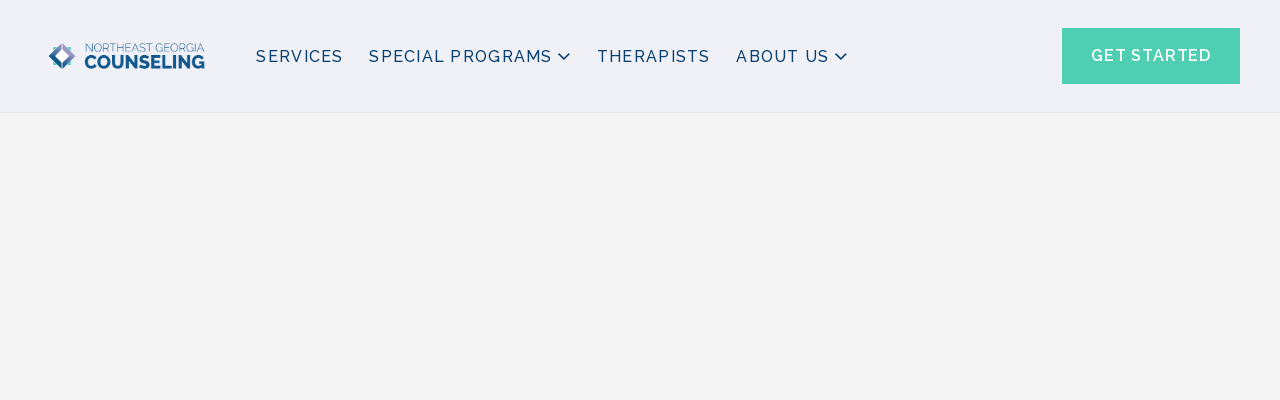

--- FILE ---
content_type: text/html
request_url: https://www.northeastgacounseling.com/resource/huberman-lab-podcast
body_size: 5896
content:
<!DOCTYPE html><!-- Last Published: Thu Jan 08 2026 17:59:24 GMT+0000 (Coordinated Universal Time) --><html data-wf-domain="www.northeastgacounseling.com" data-wf-page="66f73737a6183c467667c080" data-wf-site="66f73737a6183c467667c0a2" lang="en" data-wf-collection="66f73737a6183c467667c12e" data-wf-item-slug="huberman-lab-podcast"><head><meta charset="utf-8"/><title>Huberman Lab Podcast | Northeast GA Counseling</title><meta content="Huberman Lab Podcast breaks down complex topics into undersandable language that can be used in daily living to improve the lives of anyone interested. Topics include addictive behaviors, substance abuse, sleep issues, hormones, exercise, neuroplasticity(rewiring the brain), mindfulness and so much more." name="description"/><meta content="Huberman Lab Podcast | Northeast GA Counseling" property="og:title"/><meta content="Huberman Lab Podcast breaks down complex topics into undersandable language that can be used in daily living to improve the lives of anyone interested. Topics include addictive behaviors, substance abuse, sleep issues, hormones, exercise, neuroplasticity(rewiring the brain), mindfulness and so much more." property="og:description"/><meta content="" property="og:image"/><meta content="Huberman Lab Podcast | Northeast GA Counseling" property="twitter:title"/><meta content="Huberman Lab Podcast breaks down complex topics into undersandable language that can be used in daily living to improve the lives of anyone interested. Topics include addictive behaviors, substance abuse, sleep issues, hormones, exercise, neuroplasticity(rewiring the brain), mindfulness and so much more." property="twitter:description"/><meta content="" property="twitter:image"/><meta property="og:type" content="website"/><meta content="summary_large_image" name="twitter:card"/><meta content="width=device-width, initial-scale=1" name="viewport"/><meta content="YkN-UgDlSSbt59Y1jEcVez4f_Tk35s6sQ0kBXcczc88" name="google-site-verification"/><link href="https://cdn.prod.website-files.com/66f73737a6183c467667c0a2/css/northeast-georgia-counsel-3c7e113bf5c37.webflow.shared.da3ca8c66.min.css" rel="stylesheet" type="text/css" integrity="sha384-2jyoxmu5zKg7JaCAlMc7zaYkhhlOg25FbN74ssB4rd9ogThYKa/q9Q6l8k8UnA9+" crossorigin="anonymous"/><link href="https://fonts.googleapis.com" rel="preconnect"/><link href="https://fonts.gstatic.com" rel="preconnect" crossorigin="anonymous"/><script src="https://ajax.googleapis.com/ajax/libs/webfont/1.6.26/webfont.js" type="text/javascript"></script><script type="text/javascript">WebFont.load({  google: {    families: ["Oswald:200,300,400,500,600,700","Great Vibes:400","DM Sans:regular,500,700","Manrope:regular,500,600,700","Raleway:200,300,regular,500,600,700,800,900,italic,500italic,600italic,700italic,800italic,900italic"]  }});</script><script type="text/javascript">!function(o,c){var n=c.documentElement,t=" w-mod-";n.className+=t+"js",("ontouchstart"in o||o.DocumentTouch&&c instanceof DocumentTouch)&&(n.className+=t+"touch")}(window,document);</script><link href="https://cdn.prod.website-files.com/64921dcae29aa6b45b1adcd2/64e3d640b0c7f76f7b744d20_Favicon-Northeast-GA-Counseling.png" rel="shortcut icon" type="image/x-icon"/><link href="https://cdn.prod.website-files.com/64921dcae29aa6b45b1adcd2/64e3d69fcd80b3140e2dee3a_webclip-northeast-ga-counseling.png" rel="apple-touch-icon"/><link href="https://northeastgacounseling.com/resource/huberman-lab-podcast" rel="canonical"/><script async="" src="https://www.googletagmanager.com/gtag/js?id=G-EYDSLDYENL"></script><script type="text/javascript">window.dataLayer = window.dataLayer || [];function gtag(){dataLayer.push(arguments);}gtag('set', 'developer_id.dZGVlNj', true);gtag('js', new Date());gtag('config', 'G-EYDSLDYENL');</script><script src="https://www.google.com/recaptcha/api.js" type="text/javascript"></script><!-- Google Tag Manager -->
<script>(function(w,d,s,l,i){w[l]=w[l]||[];w[l].push({'gtm.start':
new Date().getTime(),event:'gtm.js'});var f=d.getElementsByTagName(s)[0],
j=d.createElement(s),dl=l!='dataLayer'?'&l='+l:'';j.async=true;j.src=
'https://www.googletagmanager.com/gtm.js?id='+i+dl;f.parentNode.insertBefore(j,f);
})(window,document,'script','dataLayer','GTM-W4KCJBQK');</script>
<!-- End Google Tag Manager --><script type="text/javascript">window.__WEBFLOW_CURRENCY_SETTINGS = {"currencyCode":"USD","symbol":"$","decimal":".","fractionDigits":2,"group":",","template":"{{wf {\"path\":\"symbol\",\"type\":\"PlainText\"} }} {{wf {\"path\":\"amount\",\"type\":\"CommercePrice\"} }} {{wf {\"path\":\"currencyCode\",\"type\":\"PlainText\"} }}","hideDecimalForWholeNumbers":false};</script></head><body class="bg-secondary-1"><div class="w-embed w-iframe"><!-- Google Tag Manager (noscript) -->
<noscript><iframe src="https://www.googletagmanager.com/ns.html?id=GTM-W4KCJBQK"
height="0" width="0" style="display:none;visibility:hidden"></iframe></noscript>
<!-- End Google Tag Manager (noscript) --></div><div class="page-wrapper-purple"><div data-collapse="medium" data-animation="over-left" data-duration="400" data-w-id="58db7844-5919-d71b-dd74-2323ed8dffe9" data-easing="ease" data-easing2="ease" role="banner" class="header w-nav"><div class="container-default w-container"><div class="header-wrapper"><div class="split-content header-right"><a href="/" class="header-logo w-nav-brand"><img src="https://cdn.prod.website-files.com/66f73737a6183c467667c0a2/66f73737a6183c467667c225_northeast-georgia-logo-color.png" sizes="(max-width: 767px) 98vw, (max-width: 991px) 95vw, 940px" srcset="https://cdn.prod.website-files.com/66f73737a6183c467667c0a2/66f73737a6183c467667c225_northeast-georgia-logo-color-p-500.png 500w, https://cdn.prod.website-files.com/66f73737a6183c467667c0a2/66f73737a6183c467667c225_northeast-georgia-logo-color-p-800.png 800w, https://cdn.prod.website-files.com/66f73737a6183c467667c0a2/66f73737a6183c467667c225_northeast-georgia-logo-color.png 1000w" alt="" class="header-logo"/></a><nav role="navigation" class="nav-menu w-nav-menu"><ul role="list" class="header-navigation"><li class="nav-item-wrapper"><a href="/services" class="nav-link">Services</a></li><li class="nav-item-wrapper"><div data-hover="true" data-delay="0" data-w-id="f84e75a2-cef8-9702-17de-ac83d23fa39d" class="w-dropdown"><div class="nav-link dropdown w-dropdown-toggle"><div>Special programs <span class="dropdown-arrow"></span></div></div><nav class="dropdown-list w-dropdown-list"><div class="dropdown-nav-main-wrapper"><ul role="list" class="dropdown-nav w-list-unstyled"><li class="dropdown-nav-item"><a href="/programs/play-therapy" class="dropdown-nav-link w-dropdown-link">Play Therapy</a></li><li class="dropdown-nav-item"><a href="/programs/walk-talk-therapy" class="dropdown-nav-link w-dropdown-link">Walk &amp; Talk Therapy</a></li><li class="dropdown-nav-item"><a href="/programs/dbt-dbt-skills-course" class="dropdown-nav-link w-dropdown-link">DBT &amp; DBT Skills</a></li><li class="dropdown-nav-item"><a href="/programs/events-intensives" class="dropdown-nav-link w-dropdown-link">Events &amp; Intensives</a></li></ul></div></nav></div></li><li class="nav-item-wrapper"><a href="/therapists" class="nav-link">Therapists</a></li><li class="nav-item-wrapper"><div data-hover="true" data-delay="0" data-w-id="da1ef3c9-f1fc-d3e2-ab89-31d7c4e26d4b" class="w-dropdown"><div class="nav-link dropdown w-dropdown-toggle"><div>About us <span class="dropdown-arrow"></span></div></div><nav class="dropdown-list w-dropdown-list"><div class="dropdown-nav-main-wrapper"><ul role="list" class="dropdown-nav w-list-unstyled"><li class="dropdown-nav-item"><a href="/about" class="dropdown-nav-link w-dropdown-link">Our Practice</a></li><li class="dropdown-nav-item"><a href="/pricing-insurance" class="dropdown-nav-link w-dropdown-link">Pricing &amp; Insurance</a></li><li class="dropdown-nav-item"><a href="/resources" class="dropdown-nav-link w-dropdown-link">Resources</a></li><li class="dropdown-nav-item last"><a href="/contact" class="dropdown-nav-link w-dropdown-link">Contact</a></li></ul></div></nav></div></li></ul></nav></div><div class="split-content header-left"><a href="/contact" class="button-primary header-button w-button">Get started</a><div class="menu-button w-nav-button"><div class="menu-button-icon-main-wrap"><div class="menu-button-icon-wrap"><div class="menu-button-icon-line top"></div><div class="menu-button-icon-line middle"></div><div class="menu-button-icon-line bottom"></div></div></div></div></div></div></div></div><div class="section resource"><div class="container-default"><div data-w-id="f739b3b3-22d6-0798-6e34-3ec171ebcb0f" style="opacity:0;-webkit-transform:translate3d(0, -20px, 0) scale3d(1, 1, 1) rotateX(0) rotateY(0) rotateZ(0) skew(0, 0);-moz-transform:translate3d(0, -20px, 0) scale3d(1, 1, 1) rotateX(0) rotateY(0) rotateZ(0) skew(0, 0);-ms-transform:translate3d(0, -20px, 0) scale3d(1, 1, 1) rotateX(0) rotateY(0) rotateZ(0) skew(0, 0);transform:translate3d(0, -20px, 0) scale3d(1, 1, 1) rotateX(0) rotateY(0) rotateZ(0) skew(0, 0)" class="card resource-top-card-copy"><a data-w-id="f739b3b3-22d6-0798-6e34-3ec171ebcb11" style="opacity:0" href="/resources/podcasts" class="button-secondary category-blue w-button">Podcasts</a><h1 data-w-id="f739b3b3-22d6-0798-6e34-3ec171ebcb14" style="opacity:0;-webkit-transform:translate3d(0, -20px, 0) scale3d(1, 1, 1) rotateX(0) rotateY(0) rotateZ(0) skew(0, 0);-moz-transform:translate3d(0, -20px, 0) scale3d(1, 1, 1) rotateX(0) rotateY(0) rotateZ(0) skew(0, 0);-ms-transform:translate3d(0, -20px, 0) scale3d(1, 1, 1) rotateX(0) rotateY(0) rotateZ(0) skew(0, 0);transform:translate3d(0, -20px, 0) scale3d(1, 1, 1) rotateX(0) rotateY(0) rotateZ(0) skew(0, 0)" class="title blog-post">Huberman Lab Podcast</h1><a data-w-id="f739b3b3-22d6-0798-6e34-3ec171ebcb15" style="opacity:0;-webkit-transform:translate3d(0, -20px, 0) scale3d(1, 1, 1) rotateX(0) rotateY(0) rotateZ(0) skew(0, 0);-moz-transform:translate3d(0, -20px, 0) scale3d(1, 1, 1) rotateX(0) rotateY(0) rotateZ(0) skew(0, 0);-ms-transform:translate3d(0, -20px, 0) scale3d(1, 1, 1) rotateX(0) rotateY(0) rotateZ(0) skew(0, 0);transform:translate3d(0, -20px, 0) scale3d(1, 1, 1) rotateX(0) rotateY(0) rotateZ(0) skew(0, 0)" href="#" class="author-wrapper-small w-inline-block"><div id="w-node-f739b3b3-22d6-0798-6e34-3ec171ebcb16-7667c080" class="image-wrapper blog-post-author"><img src="" alt="" class="avatar small w-dyn-bind-empty"/></div><div id="w-node-_8bb845e7-958f-adce-44cc-302b4ffa8b04-7667c080"><div class="div-block-6"><div class="author-name w-dyn-bind-empty"></div><div id="w-node-d7f111a2-b566-44db-a65a-216a6620bcea-7667c080" class="author-title w-dyn-bind-empty"></div></div></div></a><p data-w-id="f739b3b3-22d6-0798-6e34-3ec171ebcb1c" style="opacity:0;-webkit-transform:translate3d(0, -20px, 0) scale3d(1, 1, 1) rotateX(0) rotateY(0) rotateZ(0) skew(0, 0);-moz-transform:translate3d(0, -20px, 0) scale3d(1, 1, 1) rotateX(0) rotateY(0) rotateZ(0) skew(0, 0);-ms-transform:translate3d(0, -20px, 0) scale3d(1, 1, 1) rotateX(0) rotateY(0) rotateZ(0) skew(0, 0);transform:translate3d(0, -20px, 0) scale3d(1, 1, 1) rotateX(0) rotateY(0) rotateZ(0) skew(0, 0)" class="heading-h3-size mg-top-40px">Description</p><div class="resource---meta-container"><div class="resource---description-block"><p data-w-id="f739b3b3-22d6-0798-6e34-3ec171ebcb19" style="opacity:0;-webkit-transform:translate3d(0, -20px, 0) scale3d(1, 1, 1) rotateX(0) rotateY(0) rotateZ(0) skew(0, 0);-moz-transform:translate3d(0, -20px, 0) scale3d(1, 1, 1) rotateX(0) rotateY(0) rotateZ(0) skew(0, 0);-ms-transform:translate3d(0, -20px, 0) scale3d(1, 1, 1) rotateX(0) rotateY(0) rotateZ(0) skew(0, 0);transform:translate3d(0, -20px, 0) scale3d(1, 1, 1) rotateX(0) rotateY(0) rotateZ(0) skew(0, 0)" class="blog-post-paragraph">Huberman Lab Podcast breaks down complex topics into undersandable language that can be used in daily living to improve the lives of anyone interested. Topics include addictive behaviors, substance abuse, sleep issues, hormones, exercise, neuroplasticity(rewiring the brain), mindfulness and so much more. </p><div><a href="https://www.hubermanlab.com/episode/welcome-to-the-huberman-lab-podcast" target="_blank" class="external-link-block w-inline-block"><div class="resource---external-button">Explore external resource</div></a><div class="text-block-2 w-condition-invisible">Scroll down to continuE</div></div></div><div id="w-node-eb646495-8da6-d942-f9ab-bdf3eb19b593-7667c080" class="w-layout-blockcontainer w-container"><div class="w-layout-blockcontainer container-default resource-grid w-container"><div id="w-node-f739b3b3-22d6-0798-6e34-3ec171ebcb1f-7667c080" class="reference---hide w-condition-invisible"><a href="#" class="link-block w-inline-block"><div class="reference-header">therapy methods</div></a><div class="w-dyn-list"><div class="w-dyn-empty"><div>No items found.</div></div></div></div><div id="w-node-f739b3b3-22d6-0798-6e34-3ec171ebcb2a-7667c080" class="reference---hide"><a href="#" class="link-block w-inline-block"><div class="reference-header">Serves</div></a><div id="w-node-f739b3b3-22d6-0798-6e34-3ec171ebcb2e-7667c080" class="w-dyn-list"><div role="list" class="w-dyn-items"><div role="listitem" class="w-dyn-item"><div class="reference-label">Individuals</div></div></div></div></div><div id="w-node-f739b3b3-22d6-0798-6e34-3ec171ebcb35-7667c080" class="reference---hide w-condition-invisible"><a href="#" class="link-block w-inline-block"><div class="reference-header">issues</div></a><div class="w-dyn-list"><div class="w-dyn-empty"><div>No items found.</div></div></div></div></div></div></div></div></div><div data-w-id="f34dc52d-47fa-27a7-0620-0e7424e280fa" style="opacity:0;-webkit-transform:translate3d(0, -20px, 0) scale3d(1, 1, 1) rotateX(0) rotateY(0) rotateZ(0) skew(0, 0);-moz-transform:translate3d(0, -20px, 0) scale3d(1, 1, 1) rotateX(0) rotateY(0) rotateZ(0) skew(0, 0);-ms-transform:translate3d(0, -20px, 0) scale3d(1, 1, 1) rotateX(0) rotateY(0) rotateZ(0) skew(0, 0);transform:translate3d(0, -20px, 0) scale3d(1, 1, 1) rotateX(0) rotateY(0) rotateZ(0) skew(0, 0)" class="image-wrapper blog-post"><img src="https://cdn.prod.website-files.com/66f73737a6183c467667c0ae/6894e86feb873d63fe92e5d2_66f73737a6183c467667c2fb_Huberman-Lab-Podcast-Thumbnail-3000x3000.webp" alt="Huberman Lab Podcast" sizes="100vw" srcset="https://cdn.prod.website-files.com/66f73737a6183c467667c0ae/6894e86feb873d63fe92e5d2_66f73737a6183c467667c2fb_Huberman-Lab-Podcast-Thumbnail-3000x3000-p-500.webp 500w, https://cdn.prod.website-files.com/66f73737a6183c467667c0ae/6894e86feb873d63fe92e5d2_66f73737a6183c467667c2fb_Huberman-Lab-Podcast-Thumbnail-3000x3000.webp 640w" class="image blog-post"/></div></div><div class="section top-80px w-condition-invisible"><div class="container-medium-786px w-container"><div data-w-id="808ef662-1037-43d3-663a-6673b7667f79" style="opacity:0;-webkit-transform:translate3d(0, -20px, 0) scale3d(1, 1, 1) rotateX(0) rotateY(0) rotateZ(0) skew(0, 0);-moz-transform:translate3d(0, -20px, 0) scale3d(1, 1, 1) rotateX(0) rotateY(0) rotateZ(0) skew(0, 0);-ms-transform:translate3d(0, -20px, 0) scale3d(1, 1, 1) rotateX(0) rotateY(0) rotateZ(0) skew(0, 0);transform:translate3d(0, -20px, 0) scale3d(1, 1, 1) rotateX(0) rotateY(0) rotateZ(0) skew(0, 0)" class="rich-text w-dyn-bind-empty w-richtext"></div><div data-w-id="01ef8754-7ffd-e67c-0de3-eb7082c3887f" style="opacity:0;-webkit-transform:translate3d(0, -20px, 0) scale3d(1, 1, 1) rotateX(0) rotateY(0) rotateZ(0) skew(0, 0);-moz-transform:translate3d(0, -20px, 0) scale3d(1, 1, 1) rotateX(0) rotateY(0) rotateZ(0) skew(0, 0);-ms-transform:translate3d(0, -20px, 0) scale3d(1, 1, 1) rotateX(0) rotateY(0) rotateZ(0) skew(0, 0);transform:translate3d(0, -20px, 0) scale3d(1, 1, 1) rotateX(0) rotateY(0) rotateZ(0) skew(0, 0)" class="mg-top-24px"><a data-w-id="825fc5cd-2a8c-0435-7549-6c70373381e1" href="#" class="card blog-post-author-card w-inline-block w-condition-invisible"><div class="image-wrapper blog-post-author card"><img src="" alt="" class="image avatar regular w-dyn-bind-empty"/></div><div class="split-content post-blog-author-card-content"><div class="mg-bottom-16px"><div class="title single-text bold color-neutral-800 w-dyn-bind-empty"></div><div class="uppercase---medium---20px color-primary-1 mg-top-8px w-dyn-bind-empty"></div></div><p class="w-dyn-bind-empty"></p></div></a></div></div></div><div class="section bg-neutral-100 mg-footer-section"><div class="container-default color-section-content w-container"><div class="top-content-2-columns heading-button"><h2 data-w-id="9b6be512-2667-4ff6-bd80-6d2499644eb8" style="opacity:0;-webkit-transform:translate3d(0, -20px, 0) scale3d(1, 1, 1) rotateX(0) rotateY(0) rotateZ(0) skew(0, 0);-moz-transform:translate3d(0, -20px, 0) scale3d(1, 1, 1) rotateX(0) rotateY(0) rotateZ(0) skew(0, 0);-ms-transform:translate3d(0, -20px, 0) scale3d(1, 1, 1) rotateX(0) rotateY(0) rotateZ(0) skew(0, 0);transform:translate3d(0, -20px, 0) scale3d(1, 1, 1) rotateX(0) rotateY(0) rotateZ(0) skew(0, 0)" class="title no-margin">Related Resources</h2><div id="w-node-_36053ef8-d4ce-f9ad-415b-bc2459562e06-7667c080" data-w-id="36053ef8-d4ce-f9ad-415b-bc2459562e06" style="opacity:0;-webkit-transform:translate3d(0, -20px, 0) scale3d(1, 1, 1) rotateX(0) rotateY(0) rotateZ(0) skew(0, 0);-moz-transform:translate3d(0, -20px, 0) scale3d(1, 1, 1) rotateX(0) rotateY(0) rotateZ(0) skew(0, 0);-ms-transform:translate3d(0, -20px, 0) scale3d(1, 1, 1) rotateX(0) rotateY(0) rotateZ(0) skew(0, 0);transform:translate3d(0, -20px, 0) scale3d(1, 1, 1) rotateX(0) rotateY(0) rotateZ(0) skew(0, 0)"><a href="/resources" class="button-secondary w-button">Browse Resources</a></div></div><div class="participant---individual-collection-wrapper w-dyn-list"><div role="list" class="_3-column-grid blog-articles-grid w-dyn-items"><div data-w-id="8aad34dc-6208-5767-df6e-1f3a7147fe08" style="opacity:0;-webkit-transform:translate3d(0, -20px, 0) scale3d(1, 1, 1) rotateX(0) rotateY(0) rotateZ(0) skew(0, 0);-moz-transform:translate3d(0, -20px, 0) scale3d(1, 1, 1) rotateX(0) rotateY(0) rotateZ(0) skew(0, 0);-ms-transform:translate3d(0, -20px, 0) scale3d(1, 1, 1) rotateX(0) rotateY(0) rotateZ(0) skew(0, 0);transform:translate3d(0, -20px, 0) scale3d(1, 1, 1) rotateX(0) rotateY(0) rotateZ(0) skew(0, 0)" role="listitem" class="collection-item w-dyn-item"><a href="/resource/foreplay-couples-sex-therapy" class="card blog-card w-inline-block w-condition-invisible"><div class="image-wrapper blog-card"><img src="https://cdn.prod.website-files.com/66f73737a6183c467667c0ae/66f73737a6183c467667c364_foreplay-podcast.png" alt="" class="image blog-card"/><div class="badge blog-card-category">Podcasts</div></div><div class="card-content blog-card"><div class="mg-bottom-8px">September 27, 2024</div><h3 class="title h4-size mg-bottom-0px">Foreplay Couple&#x27;s &amp; Sex Therapy</h3></div></a></div><div data-w-id="8aad34dc-6208-5767-df6e-1f3a7147fe08" style="opacity:0;-webkit-transform:translate3d(0, -20px, 0) scale3d(1, 1, 1) rotateX(0) rotateY(0) rotateZ(0) skew(0, 0);-moz-transform:translate3d(0, -20px, 0) scale3d(1, 1, 1) rotateX(0) rotateY(0) rotateZ(0) skew(0, 0);-ms-transform:translate3d(0, -20px, 0) scale3d(1, 1, 1) rotateX(0) rotateY(0) rotateZ(0) skew(0, 0);transform:translate3d(0, -20px, 0) scale3d(1, 1, 1) rotateX(0) rotateY(0) rotateZ(0) skew(0, 0)" role="listitem" class="collection-item w-dyn-item"><a href="/resource/huberman-lab-podcast" aria-current="page" class="card blog-card w-inline-block w-condition-invisible w--current"><div class="image-wrapper blog-card"><img src="" alt="" class="image blog-card w-dyn-bind-empty"/><div class="badge blog-card-category">Podcasts</div></div><div class="card-content blog-card"><div class="mg-bottom-8px">September 27, 2024</div><h3 class="title h4-size mg-bottom-0px">Huberman Lab Podcast</h3></div></a></div><div data-w-id="8aad34dc-6208-5767-df6e-1f3a7147fe08" style="opacity:0;-webkit-transform:translate3d(0, -20px, 0) scale3d(1, 1, 1) rotateX(0) rotateY(0) rotateZ(0) skew(0, 0);-moz-transform:translate3d(0, -20px, 0) scale3d(1, 1, 1) rotateX(0) rotateY(0) rotateZ(0) skew(0, 0);-ms-transform:translate3d(0, -20px, 0) scale3d(1, 1, 1) rotateX(0) rotateY(0) rotateZ(0) skew(0, 0);transform:translate3d(0, -20px, 0) scale3d(1, 1, 1) rotateX(0) rotateY(0) rotateZ(0) skew(0, 0)" role="listitem" class="collection-item w-dyn-item"><a href="/resource/esther-perels-podcast-where-should-we-begin" class="card blog-card w-inline-block w-condition-invisible"><div class="image-wrapper blog-card"><img src="" alt="" class="image blog-card w-dyn-bind-empty"/><div class="badge blog-card-category">Podcasts</div></div><div class="card-content blog-card"><div class="mg-bottom-8px">September 27, 2024</div><h3 class="title h4-size mg-bottom-0px">Esther Perel&#x27;s Podcast: Where Should We Begin?</h3></div></a></div></div></div></div></div><footer class="footer"><div class="container-default"><div data-w-id="dc4086a3-ca4f-9d16-90d6-bd707dbaeb80" class="divider"></div><div data-w-id="e96137ee-67ef-4c3b-932b-f5a9910d02dd" class="footer-middle-content"><div id="w-node-baf81a50-4949-8b44-e0fa-e74324a9dcbf-ae2f46c5"><a href="/" class="footer-logo-container mg-bottom-16px w-inline-block"><img src="https://cdn.prod.website-files.com/66f73737a6183c467667c0a2/66f73737a6183c467667c225_northeast-georgia-logo-color.png" sizes="(max-width: 1000px) 100vw, 1000px" srcset="https://cdn.prod.website-files.com/66f73737a6183c467667c0a2/66f73737a6183c467667c225_northeast-georgia-logo-color-p-500.png 500w, https://cdn.prod.website-files.com/66f73737a6183c467667c0a2/66f73737a6183c467667c225_northeast-georgia-logo-color-p-800.png 800w, https://cdn.prod.website-files.com/66f73737a6183c467667c0a2/66f73737a6183c467667c225_northeast-georgia-logo-color.png 1000w" alt="" class="footer-logo"/></a><p>Restoring hope and supporting lasting change</p><a href="/contact" class="button-primary header-button center-content w-button">Get started</a></div><div class="footer-column"><div class="title footer-heading">Therapy &amp; Counseling</div><div class="footer-nav-content"><ul role="list" class="footer-nav w-list-unstyled"><li class="footer-nav-item"><a href="/services" class="footer-link">Who we serve</a></li><li class="footer-nav-item"><a href="/programs/events-intensives" class="footer-link">Events &amp; Workshops </a></li><li class="footer-nav-item"><a href="/programs/play-therapy" class="footer-link">Play therapy</a></li><li class="footer-nav-item"><a href="/programs/walk-talk-therapy" class="footer-link">Walk &amp; Talk Therapy</a></li><li class="footer-nav-item"><a href="/programs/dbt-dbt-skills-course" class="footer-link">DBT &amp; DBT Skills</a></li><li class="footer-nav-item last"><a href="/resources" class="footer-link">resources</a></li></ul></div></div><div id="w-node-e24abb2e-13ba-5416-6d66-c077aa597e9f-ae2f46c5" class="footer-column"><div class="title footer-heading">Our Practice</div><div class="footer-nav-content"><ul role="list" class="footer-nav w-list-unstyled"><li class="footer-nav-item"><a href="/contact" class="footer-link">contact us</a></li><li class="footer-nav-item"><a href="/therapists" class="footer-link">Meet our Therapists</a></li><li class="footer-nav-item"><a href="/about" class="footer-link">About</a></li><li class="footer-nav-item"><a href="/pricing-insurance" class="footer-link cms-tag-container w-inline-block"><div>Billing &amp; Insurance</div></a></li><li class="footer-nav-item last"><a href="/style-guide" class="footer-link">brand</a></li></ul></div></div></div><div data-w-id="f9d582c6-5e5e-1bce-5ed9-2a8d53f052d3" class="divider"></div><div data-w-id="63312695-ed89-2083-2855-286977f58102" class="footer-bottom-content"><div class="_3-column-grid"><p class="footer-address"><a href="tel:(770)271-5040">(770) 271-5040</a></p><p class="footer-address"><a href="https://www.google.com/maps/dir//359+Peevy+St,+Buford,+GA+30518/@34.1175649,-84.0780098,12z/data=!4m8!4m7!1m0!1m5!1m1!1s0x88f59316cdca2da1:0x30470fa4e64c5ef9!2m2!1d-83.9956086!2d34.1175924?entry=ttu" target="_blank" class="footer-address">359 Peevy St, Buford, GA 30518</a></p><p class="footer-address"><a href="mailto:admin@northeastgacounseling.com?subject=Connect%20with%20a%20counselor">admin@northeastgacounseling.com</a></p></div><div>© Copyright - Northeast Georgia Counseling</div></div></div></footer></div><script src="https://d3e54v103j8qbb.cloudfront.net/js/jquery-3.5.1.min.dc5e7f18c8.js?site=66f73737a6183c467667c0a2" type="text/javascript" integrity="sha256-9/aliU8dGd2tb6OSsuzixeV4y/faTqgFtohetphbbj0=" crossorigin="anonymous"></script><script src="https://cdn.prod.website-files.com/66f73737a6183c467667c0a2/js/webflow.4ef5947f.e3d8f0426142d864.js" type="text/javascript" integrity="sha384-4CzWvN824vXeFY8Uf28hstwJsqtUIp3SiBJxeS9wNryZa1x5HKBA74sfBa0Fblnq" crossorigin="anonymous"></script></body></html>

--- FILE ---
content_type: text/css
request_url: https://cdn.prod.website-files.com/66f73737a6183c467667c0a2/css/northeast-georgia-counsel-3c7e113bf5c37.webflow.shared.da3ca8c66.min.css
body_size: 33329
content:
html{-webkit-text-size-adjust:100%;-ms-text-size-adjust:100%;font-family:sans-serif}body{margin:0}article,aside,details,figcaption,figure,footer,header,hgroup,main,menu,nav,section,summary{display:block}audio,canvas,progress,video{vertical-align:baseline;display:inline-block}audio:not([controls]){height:0;display:none}[hidden],template{display:none}a{background-color:#0000}a:active,a:hover{outline:0}abbr[title]{border-bottom:1px dotted}b,strong{font-weight:700}dfn{font-style:italic}h1{margin:.67em 0;font-size:2em}mark{color:#000;background:#ff0}small{font-size:80%}sub,sup{vertical-align:baseline;font-size:75%;line-height:0;position:relative}sup{top:-.5em}sub{bottom:-.25em}img{border:0}svg:not(:root){overflow:hidden}hr{box-sizing:content-box;height:0}pre{overflow:auto}code,kbd,pre,samp{font-family:monospace;font-size:1em}button,input,optgroup,select,textarea{color:inherit;font:inherit;margin:0}button{overflow:visible}button,select{text-transform:none}button,html input[type=button],input[type=reset]{-webkit-appearance:button;cursor:pointer}button[disabled],html input[disabled]{cursor:default}button::-moz-focus-inner,input::-moz-focus-inner{border:0;padding:0}input{line-height:normal}input[type=checkbox],input[type=radio]{box-sizing:border-box;padding:0}input[type=number]::-webkit-inner-spin-button,input[type=number]::-webkit-outer-spin-button{height:auto}input[type=search]{-webkit-appearance:none}input[type=search]::-webkit-search-cancel-button,input[type=search]::-webkit-search-decoration{-webkit-appearance:none}legend{border:0;padding:0}textarea{overflow:auto}optgroup{font-weight:700}table{border-collapse:collapse;border-spacing:0}td,th{padding:0}@font-face{font-family:webflow-icons;src:url([data-uri])format("truetype");font-weight:400;font-style:normal}[class^=w-icon-],[class*=\ w-icon-]{speak:none;font-variant:normal;text-transform:none;-webkit-font-smoothing:antialiased;-moz-osx-font-smoothing:grayscale;font-style:normal;font-weight:400;line-height:1;font-family:webflow-icons!important}.w-icon-slider-right:before{content:""}.w-icon-slider-left:before{content:""}.w-icon-nav-menu:before{content:""}.w-icon-arrow-down:before,.w-icon-dropdown-toggle:before{content:""}.w-icon-file-upload-remove:before{content:""}.w-icon-file-upload-icon:before{content:""}*{box-sizing:border-box}html{height:100%}body{color:#333;background-color:#fff;min-height:100%;margin:0;font-family:Arial,sans-serif;font-size:14px;line-height:20px}img{vertical-align:middle;max-width:100%;display:inline-block}html.w-mod-touch *{background-attachment:scroll!important}.w-block{display:block}.w-inline-block{max-width:100%;display:inline-block}.w-clearfix:before,.w-clearfix:after{content:" ";grid-area:1/1/2/2;display:table}.w-clearfix:after{clear:both}.w-hidden{display:none}.w-button{color:#fff;line-height:inherit;cursor:pointer;background-color:#3898ec;border:0;border-radius:0;padding:9px 15px;text-decoration:none;display:inline-block}input.w-button{-webkit-appearance:button}html[data-w-dynpage] [data-w-cloak]{color:#0000!important}.w-code-block{margin:unset}pre.w-code-block code{all:inherit}.w-optimization{display:contents}.w-webflow-badge,.w-webflow-badge>img{box-sizing:unset;width:unset;height:unset;max-height:unset;max-width:unset;min-height:unset;min-width:unset;margin:unset;padding:unset;float:unset;clear:unset;border:unset;border-radius:unset;background:unset;background-image:unset;background-position:unset;background-size:unset;background-repeat:unset;background-origin:unset;background-clip:unset;background-attachment:unset;background-color:unset;box-shadow:unset;transform:unset;direction:unset;font-family:unset;font-weight:unset;color:unset;font-size:unset;line-height:unset;font-style:unset;font-variant:unset;text-align:unset;letter-spacing:unset;-webkit-text-decoration:unset;text-decoration:unset;text-indent:unset;text-transform:unset;list-style-type:unset;text-shadow:unset;vertical-align:unset;cursor:unset;white-space:unset;word-break:unset;word-spacing:unset;word-wrap:unset;transition:unset}.w-webflow-badge{white-space:nowrap;cursor:pointer;box-shadow:0 0 0 1px #0000001a,0 1px 3px #0000001a;visibility:visible!important;opacity:1!important;z-index:2147483647!important;color:#aaadb0!important;overflow:unset!important;background-color:#fff!important;border-radius:3px!important;width:auto!important;height:auto!important;margin:0!important;padding:6px!important;font-size:12px!important;line-height:14px!important;text-decoration:none!important;display:inline-block!important;position:fixed!important;inset:auto 12px 12px auto!important;transform:none!important}.w-webflow-badge>img{position:unset;visibility:unset!important;opacity:1!important;vertical-align:middle!important;display:inline-block!important}h1,h2,h3,h4,h5,h6{margin-bottom:10px;font-weight:700}h1{margin-top:20px;font-size:38px;line-height:44px}h2{margin-top:20px;font-size:32px;line-height:36px}h3{margin-top:20px;font-size:24px;line-height:30px}h4{margin-top:10px;font-size:18px;line-height:24px}h5{margin-top:10px;font-size:14px;line-height:20px}h6{margin-top:10px;font-size:12px;line-height:18px}p{margin-top:0;margin-bottom:10px}blockquote{border-left:5px solid #e2e2e2;margin:0 0 10px;padding:10px 20px;font-size:18px;line-height:22px}figure{margin:0 0 10px}ul,ol{margin-top:0;margin-bottom:10px;padding-left:40px}.w-list-unstyled{padding-left:0;list-style:none}.w-embed:before,.w-embed:after{content:" ";grid-area:1/1/2/2;display:table}.w-embed:after{clear:both}.w-video{width:100%;padding:0;position:relative}.w-video iframe,.w-video object,.w-video embed{border:none;width:100%;height:100%;position:absolute;top:0;left:0}fieldset{border:0;margin:0;padding:0}button,[type=button],[type=reset]{cursor:pointer;-webkit-appearance:button;border:0}.w-form{margin:0 0 15px}.w-form-done{text-align:center;background-color:#ddd;padding:20px;display:none}.w-form-fail{background-color:#ffdede;margin-top:10px;padding:10px;display:none}label{margin-bottom:5px;font-weight:700;display:block}.w-input,.w-select{color:#333;vertical-align:middle;background-color:#fff;border:1px solid #ccc;width:100%;height:38px;margin-bottom:10px;padding:8px 12px;font-size:14px;line-height:1.42857;display:block}.w-input::placeholder,.w-select::placeholder{color:#999}.w-input:focus,.w-select:focus{border-color:#3898ec;outline:0}.w-input[disabled],.w-select[disabled],.w-input[readonly],.w-select[readonly],fieldset[disabled] .w-input,fieldset[disabled] .w-select{cursor:not-allowed}.w-input[disabled]:not(.w-input-disabled),.w-select[disabled]:not(.w-input-disabled),.w-input[readonly],.w-select[readonly],fieldset[disabled]:not(.w-input-disabled) .w-input,fieldset[disabled]:not(.w-input-disabled) .w-select{background-color:#eee}textarea.w-input,textarea.w-select{height:auto}.w-select{background-color:#f3f3f3}.w-select[multiple]{height:auto}.w-form-label{cursor:pointer;margin-bottom:0;font-weight:400;display:inline-block}.w-radio{margin-bottom:5px;padding-left:20px;display:block}.w-radio:before,.w-radio:after{content:" ";grid-area:1/1/2/2;display:table}.w-radio:after{clear:both}.w-radio-input{float:left;margin:3px 0 0 -20px;line-height:normal}.w-file-upload{margin-bottom:10px;display:block}.w-file-upload-input{opacity:0;z-index:-100;width:.1px;height:.1px;position:absolute;overflow:hidden}.w-file-upload-default,.w-file-upload-uploading,.w-file-upload-success{color:#333;display:inline-block}.w-file-upload-error{margin-top:10px;display:block}.w-file-upload-default.w-hidden,.w-file-upload-uploading.w-hidden,.w-file-upload-error.w-hidden,.w-file-upload-success.w-hidden{display:none}.w-file-upload-uploading-btn{cursor:pointer;background-color:#fafafa;border:1px solid #ccc;margin:0;padding:8px 12px;font-size:14px;font-weight:400;display:flex}.w-file-upload-file{background-color:#fafafa;border:1px solid #ccc;flex-grow:1;justify-content:space-between;margin:0;padding:8px 9px 8px 11px;display:flex}.w-file-upload-file-name{font-size:14px;font-weight:400;display:block}.w-file-remove-link{cursor:pointer;width:auto;height:auto;margin-top:3px;margin-left:10px;padding:3px;display:block}.w-icon-file-upload-remove{margin:auto;font-size:10px}.w-file-upload-error-msg{color:#ea384c;padding:2px 0;display:inline-block}.w-file-upload-info{padding:0 12px;line-height:38px;display:inline-block}.w-file-upload-label{cursor:pointer;background-color:#fafafa;border:1px solid #ccc;margin:0;padding:8px 12px;font-size:14px;font-weight:400;display:inline-block}.w-icon-file-upload-icon,.w-icon-file-upload-uploading{width:20px;margin-right:8px;display:inline-block}.w-icon-file-upload-uploading{height:20px}.w-container{max-width:940px;margin-left:auto;margin-right:auto}.w-container:before,.w-container:after{content:" ";grid-area:1/1/2/2;display:table}.w-container:after{clear:both}.w-container .w-row{margin-left:-10px;margin-right:-10px}.w-row:before,.w-row:after{content:" ";grid-area:1/1/2/2;display:table}.w-row:after{clear:both}.w-row .w-row{margin-left:0;margin-right:0}.w-col{float:left;width:100%;min-height:1px;padding-left:10px;padding-right:10px;position:relative}.w-col .w-col{padding-left:0;padding-right:0}.w-col-1{width:8.33333%}.w-col-2{width:16.6667%}.w-col-3{width:25%}.w-col-4{width:33.3333%}.w-col-5{width:41.6667%}.w-col-6{width:50%}.w-col-7{width:58.3333%}.w-col-8{width:66.6667%}.w-col-9{width:75%}.w-col-10{width:83.3333%}.w-col-11{width:91.6667%}.w-col-12{width:100%}.w-hidden-main{display:none!important}@media screen and (max-width:991px){.w-container{max-width:728px}.w-hidden-main{display:inherit!important}.w-hidden-medium{display:none!important}.w-col-medium-1{width:8.33333%}.w-col-medium-2{width:16.6667%}.w-col-medium-3{width:25%}.w-col-medium-4{width:33.3333%}.w-col-medium-5{width:41.6667%}.w-col-medium-6{width:50%}.w-col-medium-7{width:58.3333%}.w-col-medium-8{width:66.6667%}.w-col-medium-9{width:75%}.w-col-medium-10{width:83.3333%}.w-col-medium-11{width:91.6667%}.w-col-medium-12{width:100%}.w-col-stack{width:100%;left:auto;right:auto}}@media screen and (max-width:767px){.w-hidden-main,.w-hidden-medium{display:inherit!important}.w-hidden-small{display:none!important}.w-row,.w-container .w-row{margin-left:0;margin-right:0}.w-col{width:100%;left:auto;right:auto}.w-col-small-1{width:8.33333%}.w-col-small-2{width:16.6667%}.w-col-small-3{width:25%}.w-col-small-4{width:33.3333%}.w-col-small-5{width:41.6667%}.w-col-small-6{width:50%}.w-col-small-7{width:58.3333%}.w-col-small-8{width:66.6667%}.w-col-small-9{width:75%}.w-col-small-10{width:83.3333%}.w-col-small-11{width:91.6667%}.w-col-small-12{width:100%}}@media screen and (max-width:479px){.w-container{max-width:none}.w-hidden-main,.w-hidden-medium,.w-hidden-small{display:inherit!important}.w-hidden-tiny{display:none!important}.w-col{width:100%}.w-col-tiny-1{width:8.33333%}.w-col-tiny-2{width:16.6667%}.w-col-tiny-3{width:25%}.w-col-tiny-4{width:33.3333%}.w-col-tiny-5{width:41.6667%}.w-col-tiny-6{width:50%}.w-col-tiny-7{width:58.3333%}.w-col-tiny-8{width:66.6667%}.w-col-tiny-9{width:75%}.w-col-tiny-10{width:83.3333%}.w-col-tiny-11{width:91.6667%}.w-col-tiny-12{width:100%}}.w-widget{position:relative}.w-widget-map{width:100%;height:400px}.w-widget-map label{width:auto;display:inline}.w-widget-map img{max-width:inherit}.w-widget-map .gm-style-iw{text-align:center}.w-widget-map .gm-style-iw>button{display:none!important}.w-widget-twitter{overflow:hidden}.w-widget-twitter-count-shim{vertical-align:top;text-align:center;background:#fff;border:1px solid #758696;border-radius:3px;width:28px;height:20px;display:inline-block;position:relative}.w-widget-twitter-count-shim *{pointer-events:none;-webkit-user-select:none;user-select:none}.w-widget-twitter-count-shim .w-widget-twitter-count-inner{text-align:center;color:#999;font-family:serif;font-size:15px;line-height:12px;position:relative}.w-widget-twitter-count-shim .w-widget-twitter-count-clear{display:block;position:relative}.w-widget-twitter-count-shim.w--large{width:36px;height:28px}.w-widget-twitter-count-shim.w--large .w-widget-twitter-count-inner{font-size:18px;line-height:18px}.w-widget-twitter-count-shim:not(.w--vertical){margin-left:5px;margin-right:8px}.w-widget-twitter-count-shim:not(.w--vertical).w--large{margin-left:6px}.w-widget-twitter-count-shim:not(.w--vertical):before,.w-widget-twitter-count-shim:not(.w--vertical):after{content:" ";pointer-events:none;border:solid #0000;width:0;height:0;position:absolute;top:50%;left:0}.w-widget-twitter-count-shim:not(.w--vertical):before{border-width:4px;border-color:#75869600 #5d6c7b #75869600 #75869600;margin-top:-4px;margin-left:-9px}.w-widget-twitter-count-shim:not(.w--vertical).w--large:before{border-width:5px;margin-top:-5px;margin-left:-10px}.w-widget-twitter-count-shim:not(.w--vertical):after{border-width:4px;border-color:#fff0 #fff #fff0 #fff0;margin-top:-4px;margin-left:-8px}.w-widget-twitter-count-shim:not(.w--vertical).w--large:after{border-width:5px;margin-top:-5px;margin-left:-9px}.w-widget-twitter-count-shim.w--vertical{width:61px;height:33px;margin-bottom:8px}.w-widget-twitter-count-shim.w--vertical:before,.w-widget-twitter-count-shim.w--vertical:after{content:" ";pointer-events:none;border:solid #0000;width:0;height:0;position:absolute;top:100%;left:50%}.w-widget-twitter-count-shim.w--vertical:before{border-width:5px;border-color:#5d6c7b #75869600 #75869600;margin-left:-5px}.w-widget-twitter-count-shim.w--vertical:after{border-width:4px;border-color:#fff #fff0 #fff0;margin-left:-4px}.w-widget-twitter-count-shim.w--vertical .w-widget-twitter-count-inner{font-size:18px;line-height:22px}.w-widget-twitter-count-shim.w--vertical.w--large{width:76px}.w-background-video{color:#fff;height:500px;position:relative;overflow:hidden}.w-background-video>video{object-fit:cover;z-index:-100;background-position:50%;background-size:cover;width:100%;height:100%;margin:auto;position:absolute;inset:-100%}.w-background-video>video::-webkit-media-controls-start-playback-button{-webkit-appearance:none;display:none!important}.w-background-video--control{background-color:#0000;padding:0;position:absolute;bottom:1em;right:1em}.w-background-video--control>[hidden]{display:none!important}.w-slider{text-align:center;clear:both;-webkit-tap-highlight-color:#0000;tap-highlight-color:#0000;background:#ddd;height:300px;position:relative}.w-slider-mask{z-index:1;white-space:nowrap;height:100%;display:block;position:relative;left:0;right:0;overflow:hidden}.w-slide{vertical-align:top;white-space:normal;text-align:left;width:100%;height:100%;display:inline-block;position:relative}.w-slider-nav{z-index:2;text-align:center;-webkit-tap-highlight-color:#0000;tap-highlight-color:#0000;height:40px;margin:auto;padding-top:10px;position:absolute;inset:auto 0 0}.w-slider-nav.w-round>div{border-radius:100%}.w-slider-nav.w-num>div{font-size:inherit;line-height:inherit;width:auto;height:auto;padding:.2em .5em}.w-slider-nav.w-shadow>div{box-shadow:0 0 3px #3336}.w-slider-nav-invert{color:#fff}.w-slider-nav-invert>div{background-color:#2226}.w-slider-nav-invert>div.w-active{background-color:#222}.w-slider-dot{cursor:pointer;background-color:#fff6;width:1em;height:1em;margin:0 3px .5em;transition:background-color .1s,color .1s;display:inline-block;position:relative}.w-slider-dot.w-active{background-color:#fff}.w-slider-dot:focus{outline:none;box-shadow:0 0 0 2px #fff}.w-slider-dot:focus.w-active{box-shadow:none}.w-slider-arrow-left,.w-slider-arrow-right{cursor:pointer;color:#fff;-webkit-tap-highlight-color:#0000;tap-highlight-color:#0000;-webkit-user-select:none;user-select:none;width:80px;margin:auto;font-size:40px;position:absolute;inset:0;overflow:hidden}.w-slider-arrow-left [class^=w-icon-],.w-slider-arrow-right [class^=w-icon-],.w-slider-arrow-left [class*=\ w-icon-],.w-slider-arrow-right [class*=\ w-icon-]{position:absolute}.w-slider-arrow-left:focus,.w-slider-arrow-right:focus{outline:0}.w-slider-arrow-left{z-index:3;right:auto}.w-slider-arrow-right{z-index:4;left:auto}.w-icon-slider-left,.w-icon-slider-right{width:1em;height:1em;margin:auto;inset:0}.w-slider-aria-label{clip:rect(0 0 0 0);border:0;width:1px;height:1px;margin:-1px;padding:0;position:absolute;overflow:hidden}.w-slider-force-show{display:block!important}.w-dropdown{text-align:left;z-index:900;margin-left:auto;margin-right:auto;display:inline-block;position:relative}.w-dropdown-btn,.w-dropdown-toggle,.w-dropdown-link{vertical-align:top;color:#222;text-align:left;white-space:nowrap;margin-left:auto;margin-right:auto;padding:20px;text-decoration:none;position:relative}.w-dropdown-toggle{-webkit-user-select:none;user-select:none;cursor:pointer;padding-right:40px;display:inline-block}.w-dropdown-toggle:focus{outline:0}.w-icon-dropdown-toggle{width:1em;height:1em;margin:auto 20px auto auto;position:absolute;top:0;bottom:0;right:0}.w-dropdown-list{background:#ddd;min-width:100%;display:none;position:absolute}.w-dropdown-list.w--open{display:block}.w-dropdown-link{color:#222;padding:10px 20px;display:block}.w-dropdown-link.w--current{color:#0082f3}.w-dropdown-link:focus{outline:0}@media screen and (max-width:767px){.w-nav-brand{padding-left:10px}}.w-lightbox-backdrop{cursor:auto;letter-spacing:normal;text-indent:0;text-shadow:none;text-transform:none;visibility:visible;white-space:normal;word-break:normal;word-spacing:normal;word-wrap:normal;color:#fff;text-align:center;z-index:2000;opacity:0;-webkit-user-select:none;-moz-user-select:none;-webkit-tap-highlight-color:transparent;background:#000000e6;outline:0;font-family:Helvetica Neue,Helvetica,Ubuntu,Segoe UI,Verdana,sans-serif;font-size:17px;font-style:normal;font-weight:300;line-height:1.2;list-style:disc;position:fixed;inset:0;-webkit-transform:translate(0)}.w-lightbox-backdrop,.w-lightbox-container{-webkit-overflow-scrolling:touch;height:100%;overflow:auto}.w-lightbox-content{height:100vh;position:relative;overflow:hidden}.w-lightbox-view{opacity:0;width:100vw;height:100vh;position:absolute}.w-lightbox-view:before{content:"";height:100vh}.w-lightbox-group,.w-lightbox-group .w-lightbox-view,.w-lightbox-group .w-lightbox-view:before{height:86vh}.w-lightbox-frame,.w-lightbox-view:before{vertical-align:middle;display:inline-block}.w-lightbox-figure{margin:0;position:relative}.w-lightbox-group .w-lightbox-figure{cursor:pointer}.w-lightbox-img{width:auto;max-width:none;height:auto}.w-lightbox-image{float:none;max-width:100vw;max-height:100vh;display:block}.w-lightbox-group .w-lightbox-image{max-height:86vh}.w-lightbox-caption{text-align:left;text-overflow:ellipsis;white-space:nowrap;background:#0006;padding:.5em 1em;position:absolute;bottom:0;left:0;right:0;overflow:hidden}.w-lightbox-embed{width:100%;height:100%;position:absolute;inset:0}.w-lightbox-control{cursor:pointer;background-position:50%;background-repeat:no-repeat;background-size:24px;width:4em;transition:all .3s;position:absolute;top:0}.w-lightbox-left{background-image:url([data-uri]);display:none;bottom:0;left:0}.w-lightbox-right{background-image:url([data-uri]);display:none;bottom:0;right:0}.w-lightbox-close{background-image:url([data-uri]);background-size:18px;height:2.6em;right:0}.w-lightbox-strip{white-space:nowrap;padding:0 1vh;line-height:0;position:absolute;bottom:0;left:0;right:0;overflow:auto hidden}.w-lightbox-item{box-sizing:content-box;cursor:pointer;width:10vh;padding:2vh 1vh;display:inline-block;-webkit-transform:translate(0,0)}.w-lightbox-active{opacity:.3}.w-lightbox-thumbnail{background:#222;height:10vh;position:relative;overflow:hidden}.w-lightbox-thumbnail-image{position:absolute;top:0;left:0}.w-lightbox-thumbnail .w-lightbox-tall{width:100%;top:50%;transform:translateY(-50%)}.w-lightbox-thumbnail .w-lightbox-wide{height:100%;left:50%;transform:translate(-50%)}.w-lightbox-spinner{box-sizing:border-box;border:5px solid #0006;border-radius:50%;width:40px;height:40px;margin-top:-20px;margin-left:-20px;animation:.8s linear infinite spin;position:absolute;top:50%;left:50%}.w-lightbox-spinner:after{content:"";border:3px solid #0000;border-bottom-color:#fff;border-radius:50%;position:absolute;inset:-4px}.w-lightbox-hide{display:none}.w-lightbox-noscroll{overflow:hidden}@media (min-width:768px){.w-lightbox-content{height:96vh;margin-top:2vh}.w-lightbox-view,.w-lightbox-view:before{height:96vh}.w-lightbox-group,.w-lightbox-group .w-lightbox-view,.w-lightbox-group .w-lightbox-view:before{height:84vh}.w-lightbox-image{max-width:96vw;max-height:96vh}.w-lightbox-group .w-lightbox-image{max-width:82.3vw;max-height:84vh}.w-lightbox-left,.w-lightbox-right{opacity:.5;display:block}.w-lightbox-close{opacity:.8}.w-lightbox-control:hover{opacity:1}}.w-lightbox-inactive,.w-lightbox-inactive:hover{opacity:0}.w-richtext:before,.w-richtext:after{content:" ";grid-area:1/1/2/2;display:table}.w-richtext:after{clear:both}.w-richtext[contenteditable=true]:before,.w-richtext[contenteditable=true]:after{white-space:initial}.w-richtext ol,.w-richtext ul{overflow:hidden}.w-richtext .w-richtext-figure-selected.w-richtext-figure-type-video div:after,.w-richtext .w-richtext-figure-selected[data-rt-type=video] div:after,.w-richtext .w-richtext-figure-selected.w-richtext-figure-type-image div,.w-richtext .w-richtext-figure-selected[data-rt-type=image] div{outline:2px solid #2895f7}.w-richtext figure.w-richtext-figure-type-video>div:after,.w-richtext figure[data-rt-type=video]>div:after{content:"";display:none;position:absolute;inset:0}.w-richtext figure{max-width:60%;position:relative}.w-richtext figure>div:before{cursor:default!important}.w-richtext figure img{width:100%}.w-richtext figure figcaption.w-richtext-figcaption-placeholder{opacity:.6}.w-richtext figure div{color:#0000;font-size:0}.w-richtext figure.w-richtext-figure-type-image,.w-richtext figure[data-rt-type=image]{display:table}.w-richtext figure.w-richtext-figure-type-image>div,.w-richtext figure[data-rt-type=image]>div{display:inline-block}.w-richtext figure.w-richtext-figure-type-image>figcaption,.w-richtext figure[data-rt-type=image]>figcaption{caption-side:bottom;display:table-caption}.w-richtext figure.w-richtext-figure-type-video,.w-richtext figure[data-rt-type=video]{width:60%;height:0}.w-richtext figure.w-richtext-figure-type-video iframe,.w-richtext figure[data-rt-type=video] iframe{width:100%;height:100%;position:absolute;top:0;left:0}.w-richtext figure.w-richtext-figure-type-video>div,.w-richtext figure[data-rt-type=video]>div{width:100%}.w-richtext figure.w-richtext-align-center{clear:both;margin-left:auto;margin-right:auto}.w-richtext figure.w-richtext-align-center.w-richtext-figure-type-image>div,.w-richtext figure.w-richtext-align-center[data-rt-type=image]>div{max-width:100%}.w-richtext figure.w-richtext-align-normal{clear:both}.w-richtext figure.w-richtext-align-fullwidth{text-align:center;clear:both;width:100%;max-width:100%;margin-left:auto;margin-right:auto;display:block}.w-richtext figure.w-richtext-align-fullwidth>div{padding-bottom:inherit;display:inline-block}.w-richtext figure.w-richtext-align-fullwidth>figcaption{display:block}.w-richtext figure.w-richtext-align-floatleft{float:left;clear:none;margin-right:15px}.w-richtext figure.w-richtext-align-floatright{float:right;clear:none;margin-left:15px}.w-nav{z-index:1000;background:#ddd;position:relative}.w-nav:before,.w-nav:after{content:" ";grid-area:1/1/2/2;display:table}.w-nav:after{clear:both}.w-nav-brand{float:left;color:#333;text-decoration:none;position:relative}.w-nav-link{vertical-align:top;color:#222;text-align:left;margin-left:auto;margin-right:auto;padding:20px;text-decoration:none;display:inline-block;position:relative}.w-nav-link.w--current{color:#0082f3}.w-nav-menu{float:right;position:relative}[data-nav-menu-open]{text-align:center;background:#c8c8c8;min-width:200px;position:absolute;top:100%;left:0;right:0;overflow:visible;display:block!important}.w--nav-link-open{display:block;position:relative}.w-nav-overlay{width:100%;display:none;position:absolute;top:100%;left:0;right:0;overflow:hidden}.w-nav-overlay [data-nav-menu-open]{top:0}.w-nav[data-animation=over-left] .w-nav-overlay{width:auto}.w-nav[data-animation=over-left] .w-nav-overlay,.w-nav[data-animation=over-left] [data-nav-menu-open]{z-index:1;top:0;right:auto}.w-nav[data-animation=over-right] .w-nav-overlay{width:auto}.w-nav[data-animation=over-right] .w-nav-overlay,.w-nav[data-animation=over-right] [data-nav-menu-open]{z-index:1;top:0;left:auto}.w-nav-button{float:right;cursor:pointer;-webkit-tap-highlight-color:#0000;tap-highlight-color:#0000;-webkit-user-select:none;user-select:none;padding:18px;font-size:24px;display:none;position:relative}.w-nav-button:focus{outline:0}.w-nav-button.w--open{color:#fff;background-color:#c8c8c8}.w-nav[data-collapse=all] .w-nav-menu{display:none}.w-nav[data-collapse=all] .w-nav-button,.w--nav-dropdown-open,.w--nav-dropdown-toggle-open{display:block}.w--nav-dropdown-list-open{position:static}@media screen and (max-width:991px){.w-nav[data-collapse=medium] .w-nav-menu{display:none}.w-nav[data-collapse=medium] .w-nav-button{display:block}}@media screen and (max-width:767px){.w-nav[data-collapse=small] .w-nav-menu{display:none}.w-nav[data-collapse=small] .w-nav-button{display:block}.w-nav-brand{padding-left:10px}}@media screen and (max-width:479px){.w-nav[data-collapse=tiny] .w-nav-menu{display:none}.w-nav[data-collapse=tiny] .w-nav-button{display:block}}.w-tabs{position:relative}.w-tabs:before,.w-tabs:after{content:" ";grid-area:1/1/2/2;display:table}.w-tabs:after{clear:both}.w-tab-menu{position:relative}.w-tab-link{vertical-align:top;text-align:left;cursor:pointer;color:#222;background-color:#ddd;padding:9px 30px;text-decoration:none;display:inline-block;position:relative}.w-tab-link.w--current{background-color:#c8c8c8}.w-tab-link:focus{outline:0}.w-tab-content{display:block;position:relative;overflow:hidden}.w-tab-pane{display:none;position:relative}.w--tab-active{display:block}@media screen and (max-width:479px){.w-tab-link{display:block}}.w-ix-emptyfix:after{content:""}@keyframes spin{0%{transform:rotate(0)}to{transform:rotate(360deg)}}.w-dyn-empty{background-color:#ddd;padding:10px}.w-dyn-hide,.w-dyn-bind-empty,.w-condition-invisible{display:none!important}.wf-layout-layout{display:grid}@font-face{font-family:Iconscbdxtemplate;src:url(https://cdn.prod.website-files.com/66f73737a6183c467667c0a2/66f73737a6183c467667c153_iconscbdxtemplate.woff2)format("woff2");font-weight:400;font-style:normal;font-display:swap}@font-face{font-family:Filled Icons;src:url(https://cdn.prod.website-files.com/66f73737a6183c467667c0a2/66f73737a6183c467667c1b9_filled-icon-font.woff2)format("woff2"),url(https://cdn.prod.website-files.com/66f73737a6183c467667c0a2/66f73737a6183c467667c1b4_filled-icon-font.eot)format("embedded-opentype"),url(https://cdn.prod.website-files.com/66f73737a6183c467667c0a2/66f73737a6183c467667c1a5_filled-icon-font.woff)format("woff"),url(https://cdn.prod.website-files.com/66f73737a6183c467667c0a2/66f73737a6183c467667c1a2_filled-icon-font.ttf)format("truetype"),url(https://cdn.prod.website-files.com/66f73737a6183c467667c0a2/66f73737a6183c467667c1b3_filled-icon-font.svg)format("svg");font-weight:400;font-style:normal;font-display:swap}@font-face{font-family:Line Rounded Icons;src:url(https://cdn.prod.website-files.com/66f73737a6183c467667c0a2/66f73737a6183c467667c1b6_line-rounded-icons.woff2)format("woff2"),url(https://cdn.prod.website-files.com/66f73737a6183c467667c0a2/66f73737a6183c467667c1a0_line-rounded-icons.eot)format("embedded-opentype"),url(https://cdn.prod.website-files.com/66f73737a6183c467667c0a2/66f73737a6183c467667c19f_line-rounded-icons.woff)format("woff"),url(https://cdn.prod.website-files.com/66f73737a6183c467667c0a2/66f73737a6183c467667c1a4_line-rounded-icons.ttf)format("truetype"),url(https://cdn.prod.website-files.com/66f73737a6183c467667c0a2/66f73737a6183c467667c1a6_line-rounded-icons.svg)format("svg");font-weight:400;font-style:normal;font-display:swap}@font-face{font-family:Line Square Icons;src:url(https://cdn.prod.website-files.com/66f73737a6183c467667c0a2/66f73737a6183c467667c1b1_line-square-icons.woff2)format("woff2"),url(https://cdn.prod.website-files.com/66f73737a6183c467667c0a2/66f73737a6183c467667c1b2_line-square-icons.eot)format("embedded-opentype"),url(https://cdn.prod.website-files.com/66f73737a6183c467667c0a2/66f73737a6183c467667c1b7_line-square-icons.woff)format("woff"),url(https://cdn.prod.website-files.com/66f73737a6183c467667c0a2/66f73737a6183c467667c1a3_line-square-icons.ttf)format("truetype"),url(https://cdn.prod.website-files.com/66f73737a6183c467667c0a2/66f73737a6183c467667c1bc_line-square-icons.svg)format("svg");font-weight:400;font-style:normal;font-display:swap}@font-face{font-family:Social Icons Font;src:url(https://cdn.prod.website-files.com/66f73737a6183c467667c0a2/66f73737a6183c467667c1b5_social-icon-font.woff2)format("woff2"),url(https://cdn.prod.website-files.com/66f73737a6183c467667c0a2/66f73737a6183c467667c1d4_social-icon-font.eot)format("embedded-opentype"),url(https://cdn.prod.website-files.com/66f73737a6183c467667c0a2/66f73737a6183c467667c1be_social-icon-font.woff)format("woff"),url(https://cdn.prod.website-files.com/66f73737a6183c467667c0a2/66f73737a6183c467667c1bd_social-icon-font.ttf)format("truetype"),url(https://cdn.prod.website-files.com/66f73737a6183c467667c0a2/66f73737a6183c467667c1bf_social-icon-font.svg)format("svg");font-weight:400;font-style:normal;font-display:swap}@font-face{font-family:Ngc Icons;src:url(https://cdn.prod.website-files.com/66f73737a6183c467667c0a2/66f73737a6183c467667c296_ngc-icons.woff)format("woff");font-weight:400;font-style:normal;font-display:swap}@font-face{font-family:Greatvibes;src:url(https://cdn.prod.website-files.com/66f73737a6183c467667c0a2/66f73737a6183c467667c29e_GreatVibes-Regular.ttf)format("truetype");font-weight:500;font-style:normal;font-display:swap}:root{--neutral-600:#646867;--neutral-800:#094072;--neutral-700:#343736;--primary-1:#10578c;--secondary-2:#4ecfb1;--neutral-100:white;--secondary-1:white;--primary-2:#9c99c6;--neutral-500:#7d8281;--neutral-400:#e2e2e2;--neutral-300:#e8e8e8;--neutral-200:whitesmoke;--card-short-shadow:#1416160a;--medium-purple:#9c99c626;--lightest-purple:#9c99c612;--medium-aquamarine:#4ecfb130;--images-short-shadow:#1416161f;--product-bg:whitesmoke;--top-banner:#1859511a;--flamingo:#f78a5e}.w-layout-blockcontainer{max-width:940px;margin-left:auto;margin-right:auto;display:block}.w-pagination-wrapper{flex-wrap:wrap;justify-content:center;display:flex}.w-pagination-previous{color:#333;background-color:#fafafa;border:1px solid #ccc;border-radius:2px;margin-left:10px;margin-right:10px;padding:9px 20px;font-size:14px;display:block}.w-pagination-previous-icon{margin-right:4px}.w-pagination-next{color:#333;background-color:#fafafa;border:1px solid #ccc;border-radius:2px;margin-left:10px;margin-right:10px;padding:9px 20px;font-size:14px;display:block}.w-pagination-next-icon{margin-left:4px}.w-page-count{text-align:center;width:100%;margin-top:20px}.w-commerce-commercecheckoutformcontainer{background-color:#f5f5f5;width:100%;min-height:100vh;padding:20px}.w-commerce-commercelayoutcontainer{justify-content:center;align-items:flex-start;display:flex}.w-commerce-commercelayoutmain{flex:0 800px;margin-right:20px}.w-commerce-commercecheckoutcustomerinfowrapper{margin-bottom:20px}.w-commerce-commercecheckoutblockheader{background-color:#fff;border:1px solid #e6e6e6;justify-content:space-between;align-items:baseline;padding:4px 20px;display:flex}.w-commerce-commercecheckoutblockcontent{background-color:#fff;border-bottom:1px solid #e6e6e6;border-left:1px solid #e6e6e6;border-right:1px solid #e6e6e6;padding:20px}.w-commerce-commercecheckoutlabel{margin-bottom:8px}.w-commerce-commercecheckoutemailinput{-webkit-appearance:none;appearance:none;background-color:#fafafa;border:1px solid #ddd;border-radius:3px;width:100%;height:38px;margin-bottom:0;padding:8px 12px;line-height:20px;display:block}.w-commerce-commercecheckoutemailinput::placeholder{color:#999}.w-commerce-commercecheckoutemailinput:focus{border-color:#3898ec;outline-style:none}.w-commerce-commercecheckoutshippingaddresswrapper{margin-bottom:20px}.w-commerce-commercecheckoutshippingfullname{-webkit-appearance:none;appearance:none;background-color:#fafafa;border:1px solid #ddd;border-radius:3px;width:100%;height:38px;margin-bottom:16px;padding:8px 12px;line-height:20px;display:block}.w-commerce-commercecheckoutshippingfullname::placeholder{color:#999}.w-commerce-commercecheckoutshippingfullname:focus{border-color:#3898ec;outline-style:none}.w-commerce-commercecheckoutshippingstreetaddress{-webkit-appearance:none;appearance:none;background-color:#fafafa;border:1px solid #ddd;border-radius:3px;width:100%;height:38px;margin-bottom:16px;padding:8px 12px;line-height:20px;display:block}.w-commerce-commercecheckoutshippingstreetaddress::placeholder{color:#999}.w-commerce-commercecheckoutshippingstreetaddress:focus{border-color:#3898ec;outline-style:none}.w-commerce-commercecheckoutshippingstreetaddressoptional{-webkit-appearance:none;appearance:none;background-color:#fafafa;border:1px solid #ddd;border-radius:3px;width:100%;height:38px;margin-bottom:16px;padding:8px 12px;line-height:20px;display:block}.w-commerce-commercecheckoutshippingstreetaddressoptional::placeholder{color:#999}.w-commerce-commercecheckoutshippingstreetaddressoptional:focus{border-color:#3898ec;outline-style:none}.w-commerce-commercecheckoutrow{margin-left:-8px;margin-right:-8px;display:flex}.w-commerce-commercecheckoutcolumn{flex:1;padding-left:8px;padding-right:8px}.w-commerce-commercecheckoutshippingcity{-webkit-appearance:none;appearance:none;background-color:#fafafa;border:1px solid #ddd;border-radius:3px;width:100%;height:38px;margin-bottom:16px;padding:8px 12px;line-height:20px;display:block}.w-commerce-commercecheckoutshippingcity::placeholder{color:#999}.w-commerce-commercecheckoutshippingcity:focus{border-color:#3898ec;outline-style:none}.w-commerce-commercecheckoutshippingstateprovince{-webkit-appearance:none;appearance:none;background-color:#fafafa;border:1px solid #ddd;border-radius:3px;width:100%;height:38px;margin-bottom:16px;padding:8px 12px;line-height:20px;display:block}.w-commerce-commercecheckoutshippingstateprovince::placeholder{color:#999}.w-commerce-commercecheckoutshippingstateprovince:focus{border-color:#3898ec;outline-style:none}.w-commerce-commercecheckoutshippingzippostalcode{-webkit-appearance:none;appearance:none;background-color:#fafafa;border:1px solid #ddd;border-radius:3px;width:100%;height:38px;margin-bottom:16px;padding:8px 12px;line-height:20px;display:block}.w-commerce-commercecheckoutshippingzippostalcode::placeholder{color:#999}.w-commerce-commercecheckoutshippingzippostalcode:focus{border-color:#3898ec;outline-style:none}.w-commerce-commercecheckoutshippingcountryselector{-webkit-appearance:none;appearance:none;background-color:#fafafa;border:1px solid #ddd;border-radius:3px;width:100%;height:38px;margin-bottom:0;padding:8px 12px;line-height:20px;display:block}.w-commerce-commercecheckoutshippingcountryselector::placeholder{color:#999}.w-commerce-commercecheckoutshippingcountryselector:focus{border-color:#3898ec;outline-style:none}.w-commerce-commercecheckoutshippingmethodswrapper{margin-bottom:20px}.w-commerce-commercecheckoutshippingmethodslist{border-left:1px solid #e6e6e6;border-right:1px solid #e6e6e6}.w-commerce-commercecheckoutshippingmethoditem{background-color:#fff;border-bottom:1px solid #e6e6e6;flex-direction:row;align-items:baseline;margin-bottom:0;padding:16px;font-weight:400;display:flex}.w-commerce-commercecheckoutshippingmethoddescriptionblock{flex-direction:column;flex-grow:1;margin-left:12px;margin-right:12px;display:flex}.w-commerce-commerceboldtextblock{font-weight:700}.w-commerce-commercecheckoutshippingmethodsemptystate{text-align:center;background-color:#fff;border-bottom:1px solid #e6e6e6;border-left:1px solid #e6e6e6;border-right:1px solid #e6e6e6;padding:64px 16px}.w-commerce-commercecheckoutpaymentinfowrapper{margin-bottom:20px}.w-commerce-commercecheckoutcardnumber{-webkit-appearance:none;appearance:none;cursor:text;background-color:#fafafa;border:1px solid #ddd;border-radius:3px;width:100%;height:38px;margin-bottom:16px;padding:8px 12px;line-height:20px;display:block}.w-commerce-commercecheckoutcardnumber::placeholder{color:#999}.w-commerce-commercecheckoutcardnumber:focus,.w-commerce-commercecheckoutcardnumber.-wfp-focus{border-color:#3898ec;outline-style:none}.w-commerce-commercecheckoutcardexpirationdate{-webkit-appearance:none;appearance:none;cursor:text;background-color:#fafafa;border:1px solid #ddd;border-radius:3px;width:100%;height:38px;margin-bottom:16px;padding:8px 12px;line-height:20px;display:block}.w-commerce-commercecheckoutcardexpirationdate::placeholder{color:#999}.w-commerce-commercecheckoutcardexpirationdate:focus,.w-commerce-commercecheckoutcardexpirationdate.-wfp-focus{border-color:#3898ec;outline-style:none}.w-commerce-commercecheckoutcardsecuritycode{-webkit-appearance:none;appearance:none;cursor:text;background-color:#fafafa;border:1px solid #ddd;border-radius:3px;width:100%;height:38px;margin-bottom:16px;padding:8px 12px;line-height:20px;display:block}.w-commerce-commercecheckoutcardsecuritycode::placeholder{color:#999}.w-commerce-commercecheckoutcardsecuritycode:focus,.w-commerce-commercecheckoutcardsecuritycode.-wfp-focus{border-color:#3898ec;outline-style:none}.w-commerce-commercecheckoutbillingaddresstogglewrapper{flex-direction:row;display:flex}.w-commerce-commercecheckoutbillingaddresstogglecheckbox{margin-top:4px}.w-commerce-commercecheckoutbillingaddresstogglelabel{margin-left:8px;font-weight:400}.w-commerce-commercecheckoutbillingaddresswrapper{margin-top:16px;margin-bottom:20px}.w-commerce-commercecheckoutbillingfullname{-webkit-appearance:none;appearance:none;background-color:#fafafa;border:1px solid #ddd;border-radius:3px;width:100%;height:38px;margin-bottom:16px;padding:8px 12px;line-height:20px;display:block}.w-commerce-commercecheckoutbillingfullname::placeholder{color:#999}.w-commerce-commercecheckoutbillingfullname:focus{border-color:#3898ec;outline-style:none}.w-commerce-commercecheckoutbillingstreetaddress{-webkit-appearance:none;appearance:none;background-color:#fafafa;border:1px solid #ddd;border-radius:3px;width:100%;height:38px;margin-bottom:16px;padding:8px 12px;line-height:20px;display:block}.w-commerce-commercecheckoutbillingstreetaddress::placeholder{color:#999}.w-commerce-commercecheckoutbillingstreetaddress:focus{border-color:#3898ec;outline-style:none}.w-commerce-commercecheckoutbillingstreetaddressoptional{-webkit-appearance:none;appearance:none;background-color:#fafafa;border:1px solid #ddd;border-radius:3px;width:100%;height:38px;margin-bottom:16px;padding:8px 12px;line-height:20px;display:block}.w-commerce-commercecheckoutbillingstreetaddressoptional::placeholder{color:#999}.w-commerce-commercecheckoutbillingstreetaddressoptional:focus{border-color:#3898ec;outline-style:none}.w-commerce-commercecheckoutbillingcity{-webkit-appearance:none;appearance:none;background-color:#fafafa;border:1px solid #ddd;border-radius:3px;width:100%;height:38px;margin-bottom:16px;padding:8px 12px;line-height:20px;display:block}.w-commerce-commercecheckoutbillingcity::placeholder{color:#999}.w-commerce-commercecheckoutbillingcity:focus{border-color:#3898ec;outline-style:none}.w-commerce-commercecheckoutbillingstateprovince{-webkit-appearance:none;appearance:none;background-color:#fafafa;border:1px solid #ddd;border-radius:3px;width:100%;height:38px;margin-bottom:16px;padding:8px 12px;line-height:20px;display:block}.w-commerce-commercecheckoutbillingstateprovince::placeholder{color:#999}.w-commerce-commercecheckoutbillingstateprovince:focus{border-color:#3898ec;outline-style:none}.w-commerce-commercecheckoutbillingzippostalcode{-webkit-appearance:none;appearance:none;background-color:#fafafa;border:1px solid #ddd;border-radius:3px;width:100%;height:38px;margin-bottom:16px;padding:8px 12px;line-height:20px;display:block}.w-commerce-commercecheckoutbillingzippostalcode::placeholder{color:#999}.w-commerce-commercecheckoutbillingzippostalcode:focus{border-color:#3898ec;outline-style:none}.w-commerce-commercecheckoutbillingcountryselector{-webkit-appearance:none;appearance:none;background-color:#fafafa;border:1px solid #ddd;border-radius:3px;width:100%;height:38px;margin-bottom:0;padding:8px 12px;line-height:20px;display:block}.w-commerce-commercecheckoutbillingcountryselector::placeholder{color:#999}.w-commerce-commercecheckoutbillingcountryselector:focus{border-color:#3898ec;outline-style:none}.w-commerce-commercecheckoutorderitemswrapper{margin-bottom:20px}.w-commerce-commercecheckoutsummaryblockheader{background-color:#fff;border:1px solid #e6e6e6;justify-content:space-between;align-items:baseline;padding:4px 20px;display:flex}.w-commerce-commercecheckoutorderitemslist{margin-bottom:-20px}.w-commerce-commercecheckoutorderitem{margin-bottom:20px;display:flex}.w-commerce-commercecartitemimage{width:60px;height:0%}.w-commerce-commercecheckoutorderitemdescriptionwrapper{flex-grow:1;margin-left:16px;margin-right:16px}.w-commerce-commercecheckoutorderitemquantitywrapper{white-space:pre-wrap;display:flex}.w-commerce-commercecheckoutorderitemoptionlist{margin-bottom:0;padding-left:0;text-decoration:none;list-style-type:none}.w-commerce-commercelayoutsidebar{flex:0 0 320px;position:sticky;top:20px}.w-commerce-commercecheckoutordersummarywrapper{margin-bottom:20px}.w-commerce-commercecheckoutsummarylineitem,.w-commerce-commercecheckoutordersummaryextraitemslistitem{flex-direction:row;justify-content:space-between;margin-bottom:8px;display:flex}.w-commerce-commercecheckoutsummarytotal{font-weight:700}.w-commerce-commercecheckoutdiscounts{background-color:#fff;border:1px solid #e6e6e6;flex-wrap:wrap;padding:20px;display:flex}.w-commerce-commercecheckoutdiscountslabel{flex-basis:100%;margin-bottom:8px}.w-commerce-commercecheckoutdiscountsinput{-webkit-appearance:none;appearance:none;background-color:#fafafa;border:1px solid #ddd;border-radius:3px;flex:1;width:auto;min-width:0;height:38px;margin-bottom:0;padding:8px 12px;line-height:20px;display:block}.w-commerce-commercecheckoutdiscountsinput::placeholder{color:#999}.w-commerce-commercecheckoutdiscountsinput:focus{border-color:#3898ec;outline-style:none}.w-commerce-commercecheckoutdiscountsbutton{color:#fff;cursor:pointer;-webkit-appearance:none;appearance:none;background-color:#3898ec;border-width:0;border-radius:3px;flex-grow:0;flex-shrink:0;align-items:center;height:38px;margin-left:8px;padding:9px 15px;text-decoration:none;display:flex}.w-commerce-commercecartapplepaybutton{color:#fff;cursor:pointer;-webkit-appearance:none;appearance:none;background-color:#000;border-width:0;border-radius:2px;align-items:center;height:38px;min-height:30px;margin-bottom:8px;padding:0;text-decoration:none;display:flex}.w-commerce-commercecartapplepayicon{width:100%;height:50%;min-height:20px}.w-commerce-commercecartquickcheckoutbutton{color:#fff;cursor:pointer;-webkit-appearance:none;appearance:none;background-color:#000;border-width:0;border-radius:2px;justify-content:center;align-items:center;height:38px;margin-bottom:8px;padding:0 15px;text-decoration:none;display:flex}.w-commerce-commercequickcheckoutgoogleicon,.w-commerce-commercequickcheckoutmicrosofticon{margin-right:8px;display:block}.w-commerce-commercecheckoutplaceorderbutton{color:#fff;cursor:pointer;-webkit-appearance:none;appearance:none;text-align:center;background-color:#3898ec;border-width:0;border-radius:3px;align-items:center;margin-bottom:20px;padding:9px 15px;text-decoration:none;display:block}.w-commerce-commercecheckouterrorstate{background-color:#ffdede;margin-top:16px;margin-bottom:16px;padding:10px 16px}.w-checkbox{margin-bottom:5px;padding-left:20px;display:block}.w-checkbox:before{content:" ";grid-area:1/1/2/2;display:table}.w-checkbox:after{content:" ";clear:both;grid-area:1/1/2/2;display:table}.w-checkbox-input{float:left;margin:4px 0 0 -20px;line-height:normal}.w-checkbox-input--inputType-custom{border:1px solid #ccc;border-radius:2px;width:12px;height:12px}.w-checkbox-input--inputType-custom.w--redirected-checked{background-color:#3898ec;background-image:url(https://d3e54v103j8qbb.cloudfront.net/static/custom-checkbox-checkmark.589d534424.svg);background-position:50%;background-repeat:no-repeat;background-size:cover;border-color:#3898ec}.w-checkbox-input--inputType-custom.w--redirected-focus{box-shadow:0 0 3px 1px #3898ec}.w-form-formrecaptcha{margin-bottom:8px}.w-commerce-commerceorderconfirmationcontainer{background-color:#f5f5f5;width:100%;min-height:100vh;padding:20px}.w-commerce-commercecheckoutcustomerinfosummarywrapper{margin-bottom:20px}.w-commerce-commercecheckoutsummaryitem,.w-commerce-commercecheckoutsummarylabel{margin-bottom:8px}.w-commerce-commercecheckoutsummaryflexboxdiv{flex-direction:row;justify-content:flex-start;display:flex}.w-commerce-commercecheckoutsummarytextspacingondiv{margin-right:.33em}.w-commerce-commercecheckoutshippingsummarywrapper,.w-commerce-commercecheckoutpaymentsummarywrapper{margin-bottom:20px}.w-commerce-commercepaypalcheckoutformcontainer{background-color:#f5f5f5;width:100%;min-height:100vh;padding:20px}.w-commerce-commercepaypalcheckouterrorstate{background-color:#ffdede;margin-top:16px;margin-bottom:16px;padding:10px 16px}@media screen and (max-width:991px){.w-layout-blockcontainer{max-width:728px}}@media screen and (max-width:767px){.w-layout-blockcontainer{max-width:none}.w-commerce-commercelayoutcontainer{flex-direction:column;align-items:stretch}.w-commerce-commercelayoutmain{flex-basis:auto;margin-right:0}.w-commerce-commercelayoutsidebar{flex-basis:auto}}@media screen and (max-width:479px){.w-commerce-commercecheckoutemailinput,.w-commerce-commercecheckoutshippingfullname,.w-commerce-commercecheckoutshippingstreetaddress,.w-commerce-commercecheckoutshippingstreetaddressoptional{font-size:16px}.w-commerce-commercecheckoutrow{flex-direction:column}.w-commerce-commercecheckoutshippingcity,.w-commerce-commercecheckoutshippingstateprovince,.w-commerce-commercecheckoutshippingzippostalcode,.w-commerce-commercecheckoutshippingcountryselector,.w-commerce-commercecheckoutcardnumber,.w-commerce-commercecheckoutcardexpirationdate,.w-commerce-commercecheckoutcardsecuritycode,.w-commerce-commercecheckoutbillingfullname,.w-commerce-commercecheckoutbillingstreetaddress,.w-commerce-commercecheckoutbillingstreetaddressoptional,.w-commerce-commercecheckoutbillingcity,.w-commerce-commercecheckoutbillingstateprovince,.w-commerce-commercecheckoutbillingzippostalcode,.w-commerce-commercecheckoutbillingcountryselector,.w-commerce-commercecheckoutdiscountsinput{font-size:16px}}body{color:var(--neutral-600);background-color:#0000;font-family:Raleway,sans-serif;font-size:18px;line-height:1.67em}h1{color:var(--neutral-800);margin-top:0;margin-bottom:16px;font-size:60px;font-weight:500;line-height:1.18333em}h2{color:var(--neutral-800);margin-top:0;margin-bottom:16px;font-size:34px;font-weight:500;line-height:1.47059em}h3{color:var(--neutral-800);margin-top:0;margin-bottom:20px;font-family:Oswald,sans-serif;font-size:24px;font-weight:400;line-height:1.41667em}h4{color:var(--neutral-800);margin-top:0;margin-bottom:16px;font-size:22px;font-weight:500;line-height:1.45455em}h5{color:var(--neutral-800);margin-top:0;margin-bottom:16px;font-size:18px;font-weight:500;line-height:1.33333em}h6{color:var(--neutral-800);margin-top:0;margin-bottom:10px;font-size:16px;font-weight:500;line-height:1.375em}p{color:var(--neutral-700);margin-bottom:24px}a{color:var(--primary-1);text-decoration:none;transition:color .3s}a:hover{color:var(--secondary-2)}ul,ol{margin-top:0;margin-bottom:10px;padding-left:40px}label{color:var(--neutral-800);margin-bottom:16px;font-weight:500;line-height:1.33333em;display:block}strong{color:var(--neutral-800);font-weight:700}blockquote{background-color:var(--primary-1);color:var(--neutral-100);text-align:center;border-left:0 solid #000;margin-bottom:48px;padding:72px 100px;font-size:24px;font-weight:500;line-height:1.58333em}figure{margin-bottom:48px}figcaption{text-align:center;margin-top:16px}.mg-top-8px{margin-top:8px}.mg-bottom-8px{margin-bottom:8px;font-family:Oswald,sans-serif;font-size:1.5em;font-weight:400}.mg-bottom-16px{max-width:100%;margin-bottom:16px}.mg-top-24px{margin-top:24px}.mg-bottom-24px{margin-bottom:24px}.mg-top-32px{margin-top:32px}.mg-bottom-32px{color:var(--secondary-1);margin-bottom:32px}.mg-top-40px{margin-top:40px}.mg-bottom-40px{margin-bottom:40px}.mg-top-48px{margin-top:48px}.mg-bottom-48px{margin-bottom:48px}.flex{display:flex}.flex.center{align-items:center}.flex-column{flex-direction:column;display:flex}.flex-column.center{align-items:center}.inline-block{display:inline-block}.text-center{text-align:center}.color-primary-1{color:var(--primary-1)}.color-primary-2{color:var(--primary-2)}.color-white{color:var(--neutral-100)}.bg-primary-1{background-color:var(--primary-1)}.bg-primary-2{background-color:var(--primary-2)}.bg-secondary-1{background-color:var(--secondary-1)}.bg-secondary-2{background-color:var(--secondary-2)}.bg-neutral-700{background-color:var(--neutral-700)}.bg-neutral-600{background-color:var(--neutral-600)}.bg-neutral-500{background-color:var(--neutral-500)}.bg-neutral-400{background-color:var(--neutral-400)}.bg-neutral-300{background-color:var(--neutral-300)}.bg-neutral-200{background-color:var(--neutral-200)}.bg-neutral-100{background-color:var(--neutral-100)}.style-guide-sidebar{z-index:2;flex:0 14em;height:100%;min-height:96vh;margin-right:16px;position:sticky;top:32px}.container-default{max-width:1248px;margin-left:auto;margin-right:auto;padding-left:24px;padding-right:24px}.container-default.color-section-content{z-index:2;padding-left:20px;padding-right:20px;position:relative}.container-default.resource-grid{grid-column-gap:3em;background-color:var(--primary-2);color:var(--secondary-1);justify-content:flex-start;align-self:flex-start;align-items:flex-start;width:100%;padding-top:1em;display:block}.container-medium{max-width:920px;margin-left:auto;margin-right:auto;padding-left:24px;padding-right:24px}.container-medium.relative{z-index:2}.style-guide-content{box-shadow:0 8px 22px 0 var(--card-short-shadow);background-color:#fff;flex:1;max-width:100%;margin-left:18px}.section-styleguide{padding-top:86px;padding-bottom:86px}.style-guide-title{color:#fff;margin-top:0}.style-guide-header{background-color:var(--primary-1);padding:80px 64px;position:relative;overflow:hidden}.sidebar-navigation{margin-bottom:0;padding-left:0;list-style-type:none}.style-guide-icon-link{background-color:var(--primary-1);justify-content:center;align-items:center;width:56px;height:56px;margin-right:16px;transition:background-color .25s;display:flex}.style-guide-sidebar-icon{width:60%}.style-guide-link{color:var(--neutral-600);align-items:center;padding:12px 20px;text-decoration:none;transition:background-color .3s,color .3s;display:flex}.style-guide-link:hover{color:var(--neutral-800);background-color:#f6d06d45}.style-guide-link.w--current{color:var(--neutral-800);background-color:#f6d06d45;font-weight:700;transition:color .3s,background-color .3s}.style-guide-link-wrapper{margin-bottom:8px}.style-guide-sidebar-title{border-bottom:1px solid var(--neutral-300);color:var(--neutral-800);margin-bottom:24px;padding-bottom:24px;padding-left:20px;padding-right:20px;font-size:22px;line-height:24px}.style-guide-sidebar-title.middle{border-top:1px solid var(--neutral-300);margin-top:24px;padding-top:24px}.color-primary-grid{grid-column-gap:24px;grid-row-gap:24px;grid-template-rows:auto;grid-template-columns:1fr 1fr 1fr}.color-container{background-color:#fff;box-shadow:0 8px 16px #110a630a,0 12px 22px #8076f70a}.color-block{min-height:120px}.color-block.bg-primary-1{background-color:var(--primary-1)}.color-block.bg-primary-2{background-color:var(--primary-2)}.color-block.bg-neutral-200{background-color:var(--neutral-200)}.color-content{padding:22px 16px 24px}.color-title{color:var(--neutral-800);font-size:18px;font-weight:700;line-height:20px}.color-hex{color:var(--neutral-500);line-height:20px}.style-guide-subtitle{margin-top:0}.style-guide-subtitle.rich-text{margin-top:88px}.color-content-wrapper{padding-bottom:56px}.color-content-wrapper.last{padding-bottom:0}.color-secondary-grid{grid-column-gap:24px;grid-row-gap:24px;grid-template-rows:auto;grid-template-columns:1fr 1fr 1fr}.color-neutral-grid{grid-column-gap:24px;grid-row-gap:24px;grid-template-columns:1fr 1fr 1fr}.typography-container{border-bottom:1px solid var(--neutral-300);padding-top:54px;padding-bottom:54px}.typography-container.last{border-bottom-width:0;padding-bottom:0}.container-small-left{max-width:592px;padding-right:24px}.typography-details{color:var(--primary-1);margin-top:15px;font-weight:500}.paragraph-large{font-size:24px;line-height:1.58333em}.style-guide-subheader{background-color:var(--neutral-200);padding:40px 64px}.style-guide-content-wrapper{padding:80px 64px}.icons-grid{grid-column-gap:24px;grid-row-gap:24px;grid-template-rows:auto;grid-template-columns:repeat(auto-fit,80px)}.buttons-grid{grid-column-gap:24px;grid-row-gap:56px;grid-template-rows:auto;grid-template-columns:1fr 1fr 1fr}.button-primary{background-color:var(--primary-1);color:var(--neutral-100);text-align:center;letter-spacing:.05em;text-transform:uppercase;border:1px solid #0000;margin-top:0;padding:24px 40px;font-weight:600;line-height:20px;transition:transform .3s,color .3s,background-color .3s}.button-primary:hover{background-color:var(--primary-2);color:var(--neutral-800);transform:translateY(2px)}.button-primary.small{padding:18px 28px;font-size:16px;line-height:18px}.button-primary.large{padding:20px 68px;font-size:22px;line-height:24px}.button-primary.full-width{align-self:stretch;width:100%;display:block}.button-primary.button-white{float:right;border-color:var(--neutral-800);color:var(--neutral-800);background-color:#fff}.button-primary.button-white:hover{background-color:var(--primary-2);color:var(--neutral-800)}.button-primary.checkout{margin-top:0;margin-bottom:0}.button-primary._2-buttons{margin-right:26px}.button-primary._2-buttons:hover{background-color:var(--secondary-2)}.button-primary.category{margin-right:16px;padding:16px 20px;font-size:16px}.button-primary.category.w--current{order:-1;margin-right:0}.button-primary.header-button{background-color:var(--secondary-2);padding:18px 28px;font-size:16px;line-height:18px}.button-primary.header-button.full-width{display:none}.button-primary.button-row{margin-right:26px}.button-primary.mg-bottom-16px{max-width:100%}.button-secondary{border:1px solid var(--neutral-800);color:var(--neutral-800);text-align:center;letter-spacing:.05em;text-transform:uppercase;background-color:#0000;padding:24px 40px;line-height:20px;transition:transform .3s,color .3s,border-color .3s}.button-secondary:hover{border-color:var(--primary-1);color:var(--primary-1);transform:translateY(2px)}.button-secondary.small{padding:18px 28px;font-size:16px;line-height:18px}.button-secondary.large{padding:20px 68px;font-size:22px;line-height:24px}.button-secondary.discounts{border-width:1px;flex:0 auto;height:auto;margin-left:0;padding-bottom:24px;padding-left:16px;padding-right:16px}.button-secondary.category{border-color:var(--neutral-200);background-color:var(--neutral-100);box-shadow:0 4px 16px 0 var(--card-short-shadow);margin-left:5px;margin-right:5px;padding:16px 15px;font-size:16px}.button-secondary.category:hover{border-color:var(--primary-1)}.button-secondary.category.w--current{border-color:var(--primary-1);background-color:var(--primary-1);color:var(--neutral-100);font-weight:600}.button-secondary.category.w--current:hover{transform:none}.button-secondary.category.all{margin-right:16px}.button-secondary.category-blue{border-color:var(--neutral-200);background-color:var(--primary-2);box-shadow:0 4px 16px 0 var(--card-short-shadow);color:var(--secondary-1);margin-left:5px;margin-right:5px;padding:16px 15px;font-size:16px}.button-secondary.category-blue:hover{border-color:var(--primary-1)}.button-secondary.category-blue.w--current{border-color:var(--primary-1);background-color:var(--primary-1);color:var(--neutral-100);font-weight:600}.button-secondary.category-blue.w--current:hover{transform:none}.button-secondary.category-blue.all{margin-right:16px}.style-guide-button-container{margin-top:32px}.cards-grid{grid-column-gap:24px;grid-row-gap:40px;grid-template-rows:auto;grid-template-columns:1fr 1fr;align-items:start}.header{border-bottom:1px solid var(--neutral-300);background-color:var(--medium-purple);max-width:100%;padding-top:28px;padding-bottom:28px}.header-logo{width:178px;min-width:150px;margin-right:3vw;transition:transform .35s;display:block}.header-logo:hover{transform:translateY(1px)}.header-navigation{justify-content:flex-end;align-items:center;margin-bottom:0;padding-left:0;list-style-type:none;display:flex}.nav-item-wrapper{margin-right:2vw}.nav-item-wrapper.last{margin-right:0}.nav-link{color:var(--neutral-800);letter-spacing:.08em;text-transform:uppercase;font-size:16px;font-weight:500;line-height:1.2em;text-decoration:none;transition:color .35s}.nav-link:hover{color:var(--secondary-2)}.nav-link.dropdown{align-items:center;padding:0;display:flex}.nav-link.cms-tag-container{align-items:center;display:flex}.footer{border-top:1px solid var(--neutral-400);background-color:var(--medium-purple)}.footer-top-content{grid-column-gap:167px;grid-template-rows:auto;grid-template-columns:.6fr .8fr;align-items:center;padding-top:88px;padding-bottom:88px}.footer-logo-container.mg-bottom-16px{max-width:100%}.footer-nav{align-items:center;margin-bottom:0;padding-left:0;list-style-type:none}.footer-logo{width:400px;transition:transform .3s}.footer-logo:hover{transform:translateY(2px)}.footer-nav-item{margin-bottom:16px}.footer-nav-item.last{margin-bottom:0}.section{background-color:var(--neutral-200);border:1px solid #0000;padding-top:4em;padding-bottom:4em}.section.utility-page{background-color:var(--primary-1);padding-top:100px;padding-bottom:100px;position:relative}.section.home-hero{background-color:var(--neutral-100);align-items:center;min-height:72vh;padding-top:140px;padding-bottom:140px;display:flex;position:relative;overflow:hidden}.section.bg-secondary-1,.section.bg-secondary-1.mask{background-color:var(--lightest-purple)}.section.home-about{background-color:var(--neutral-100);position:relative;overflow:hidden}.section.relative{background-color:var(--lightest-purple);position:relative}.section.about{background-color:var(--secondary-1);padding-top:120px;position:relative}.section.about-start{background-color:var(--secondary-1);padding-top:160px;position:relative;overflow:hidden}.section.bg-neutral-100{background-color:var(--lightest-purple)}.section.bg-neutral-100.mg-footer-section{margin-top:15em}.section.shop{padding-top:88px;position:relative;overflow:hidden}.section.pd-top-0px{background-color:var(--medium-purple)}.section.resource{max-width:100%;min-height:35em;padding-top:64px;padding-bottom:0;position:relative}.section.product.mask.product-single{padding-top:80px}.section.top-80px{object-fit:contain;width:auto;max-width:none;padding-top:80px;position:relative}.section.hero-page{background-image:linear-gradient(to top,var(--primary-1)40%,white 40%);padding-top:120px;overflow:hidden}.section.cta-home-pages{background-image:linear-gradient(to bottom,var(--secondary-1)40%,white 40%);padding-top:0}.licenses-image{object-fit:cover;width:100%;height:100%;max-height:200px}.utility-page-wrap{justify-content:center;align-items:center;min-height:800px;padding:130px 24px;display:flex;position:relative}.utility-page-wrap.mask.short{padding-top:80px;padding-bottom:80px}.utility-page-content-password{border:1px solid var(--neutral-300);background-color:var(--neutral-100);box-shadow:0 4px 16px 0 var(--card-short-shadow);text-align:center;flex-direction:column;width:100%;max-width:698px;display:flex;position:relative;overflow:visible}.utility-page-form{z-index:2;background-color:var(--neutral-100);flex-direction:column;align-items:stretch;padding:100px 75px;display:flex;position:relative}.input{border:1px solid var(--neutral-300);background-color:var(--neutral-100);color:var(--neutral-800);min-height:66px;margin-bottom:0;padding:.25em 20px;font-size:18px;font-weight:500;transition:border-color .3s,color .3s}.input:hover,.input:focus,.input.-wfp-focus{border-color:var(--neutral-800);color:var(--neutral-800)}.input::placeholder{color:var(--neutral-500);font-size:18px}.input.password{color:var(--neutral-800);margin-bottom:24px;font-size:18px}.input.checkout{height:46px;margin-bottom:16px}.input.discounts{border-width:1px;flex:0 auto;height:46px;margin-bottom:16px}.input.cta-v2-input{min-height:82px;padding-top:26px;padding-bottom:26px}.input.text-area{min-height:140px}.input.select{background-color:#0000;border-style:none;padding:0}.input.select:hover{border-style:none}.input.select-wrapper{padding-top:0;padding-bottom:0}.input.search{min-height:1em}.input.search::placeholder{color:#9c99c6b8}.utility-page-content-404{background-color:var(--neutral-100);box-shadow:0 4px 16px 0 var(--card-short-shadow);max-width:680px;margin-bottom:0;margin-left:auto;margin-right:auto;padding:88px 100px 100px}._404-title{color:var(--primary-1);font-size:134px;font-weight:500;line-height:1.04478em}.container-medium-786px{background-color:#0000;max-width:834px;margin-left:auto;margin-right:auto;padding-left:24px;padding-right:24px}.container-medium-786px.utility-page{text-align:center}.divider{background-color:var(--neutral-400);width:100%;min-height:1px}.divider.utility-pages{margin-top:60px;margin-bottom:60px}.icon-password{justify-content:center;align-items:center;margin-bottom:24px;display:flex;overflow:hidden}.paragraph.password,.paragraph._404{margin-bottom:40px}.paragraph.utility-page{color:var(--neutral-100);margin-bottom:0}.paragraph.no-margin{margin:0}.paragraph.product-collection-card{margin-bottom:32px}.paragraph-small{font-size:14px;line-height:1.71429em}.card{background-color:var(--neutral-100);display:block;overflow:hidden}.card.changelog{z-index:2;margin-bottom:40px;padding:60px 50px;position:relative}.card.checkout{margin-bottom:40px}.card.checkout.last{margin-bottom:0}.card.checkout.order-summary{border-bottom-width:0;border-bottom-right-radius:0;border-bottom-left-radius:0;margin-bottom:0}.card.logo-bar-card{z-index:10;background-color:var(--neutral-100);margin-top:-6%;padding:92px 8em;position:relative}.card.product-collection-card{background-color:var(--neutral-100);color:var(--neutral-600);height:100%;text-decoration:none;transition:transform .3s,color .3s;display:block;box-shadow:0 4px 16px #1416160a}.card.product-collection-card:hover{transform:translateY(4px)}.card.over-image-side{z-index:2;background-color:var(--neutral-100);max-width:49%;padding:100px 32px 100px 100px;position:absolute;inset:auto 0% auto auto}.card.product-card{color:var(--neutral-600);background-color:#0000;flex-direction:column;justify-content:flex-start;align-items:flex-start;width:100%;height:100%;text-decoration:none;transition-property:transform;transition-duration:.3s;display:flex}.card.product-card:hover{transform:translateY(4px)}.card.blog-card{box-shadow:0 4px 16px 0 var(--card-short-shadow);color:var(--neutral-600);flex-direction:column;justify-content:flex-start;align-items:stretch;width:100%;height:100%;text-decoration:none;transition-property:transform;transition-duration:.3s;display:flex}.card.blog-card:hover{transform:translateY(4px)}.card.stats-card{z-index:2;box-shadow:0 4px 16px 0 var(--card-short-shadow);margin-top:-90px;padding:40px 64px;position:relative}.card.value-card{text-align:center;flex-direction:column;justify-content:flex-start;align-items:center;padding:48px 38px 64px;display:flex}.card.team-member-card{color:var(--primary-1);text-align:center;background-color:#0000;flex-direction:column;justify-content:flex-start;align-items:center;text-decoration:none;transition-property:transform;transition-duration:.3s;display:flex;position:relative}.card.team-member-card:hover{transform:translateY(4px)}.card.team-member-card.white-card{background-color:var(--secondary-1);min-height:500px;padding:1em}.card.featured-blog-link{color:var(--neutral-600);cursor:auto;background-color:#0000;justify-content:space-between;align-items:center;width:100%;text-decoration:none;display:flex;position:relative;overflow:visible}.card.featured-blog-card{z-index:2;background-color:var(--neutral-100);box-shadow:0 4px 16px 0 var(--card-short-shadow);cursor:pointer;flex-direction:column;justify-content:center;align-items:flex-start;width:50%;min-height:300px;padding:2em 64px;display:flex;position:absolute;inset:auto 0% auto auto}.card.contact-form-wrapper{align-items:center;height:100%;min-height:580px;padding:80px 56px;display:flex}.card.contact-card{border:1px solid var(--neutral-300);box-shadow:0 4px 16px 0 var(--card-short-shadow);color:var(--neutral-600);text-align:center;flex-direction:column;justify-content:flex-start;align-items:center;padding:60px 24px 72px;text-decoration:none;transition-property:transform;transition-duration:.3s;display:flex}.card.contact-card:hover{transform:translateY(4px)}.card.resource-top-card{z-index:2;box-shadow:0 6px 16px 0 var(--card-short-shadow);flex-direction:column;justify-content:flex-start;align-items:flex-start;max-width:1020px;margin-bottom:-210px;padding:80px 100px 88px;display:flex;position:relative}.card.blog-post-author-card{box-shadow:0 4px 16px 0 var(--card-short-shadow);color:var(--neutral-600);justify-content:flex-start;align-items:center;padding:60px;text-decoration:none;transition-property:transform;display:flex}.card.blog-post-author-card:hover{transform:translateY(4px)}.card.about-product{align-items:flex-start;min-height:640px;padding:72px 100px 64px;display:flex}.card.team-member-page{margin-bottom:80px}.card.resource-top-card-copy{z-index:2;box-shadow:0 6px 16px 0 var(--card-short-shadow);flex-direction:column;justify-content:flex-start;align-items:flex-start;max-width:100%;margin-bottom:-210px;padding:80px 100px 88px;display:flex;position:relative}.card.client-types-card{background-color:var(--neutral-100);color:var(--neutral-600);min-height:100%;text-decoration:none;transition:transform .3s,color .3s;display:block;box-shadow:0 4px 16px #1416160a}.card.client-types-card:hover{transform:translateY(4px)}.card.programs---client-types{z-index:2;box-shadow:0 4px 16px 0 var(--card-short-shadow);margin-top:-90px;padding:40px 64px;position:relative}.card.programs---client-types.mg-bottom-12px{margin-bottom:100px;padding-top:20px;padding-bottom:20px}.checkout-form{background-color:#0000;padding:80px 0 150px}.checkout-block-header{border-width:0;padding:30px 40px 20px}.checkout-block-content{border-bottom-width:0;border-left-width:0;border-right-width:0;padding:10px 40px 40px}.checkout-block-content.bottom{padding-bottom:24px}.title.checkout{margin-bottom:0}.title.order-item{color:var(--neutral-800);font-weight:700;text-decoration:none}.title.utility-page{color:var(--neutral-100)}.title.h1-size{color:var(--neutral-800);font-size:60px;font-weight:500;line-height:1.18333em}.title.h1-size.products-categories{margin-left:.3em}.title.h2-size{color:var(--neutral-800);font-size:34px;font-weight:500;line-height:1.47059em}.title.h2-size.cta-v2{color:var(--neutral-100)}.title.h4-size{color:var(--neutral-800);font-size:22px;font-weight:500;line-height:1.45455em}.title.h4-size.product-card-title{margin-bottom:8px}.title.h4-size.faq-title,.title.no-margin,.title.latest-articles,.title.instagram-section{margin-bottom:0}.title.dropdown-menu{color:var(--neutral-800);letter-spacing:.1em;text-transform:uppercase;margin-bottom:24px;font-weight:600}.title.mg-bottom-8px.mg-left{padding-left:10px}.title.mg-bottom-8px.mg-left.h3---non-script{font-family:Great Vibes,cursive;font-size:1.5em}.title.footer-heading{color:var(--neutral-800);letter-spacing:.1em;text-transform:uppercase;margin-bottom:32px;font-weight:600;display:inline-block}.title.single-text.bold.color-neutral-800{min-width:80%;max-width:100%}.split-content.checkout-left{flex-grow:1}.split-content.checkout-right{flex-grow:1;position:static}.split-content.header-right{justify-content:flex-start;align-items:center;display:flex}.split-content.header-left{align-items:center;display:flex}.split-content.home-hero-left{width:100%;min-width:485px;max-width:95%;position:relative}.split-content.product-collection-card-content{text-align:center;height:100%;min-height:100%;padding:48px 32px 64px}.split-content.about-start-left,.split-content.about-experience{position:relative}.split-content.cta-v2-left{flex:1;max-width:44%}.split-content.cta-v2-right{flex:1;max-width:50%}.split-content.contact-left{flex-direction:column;justify-content:flex-start;align-items:flex-start;padding-top:80px;display:flex;position:relative}.split-content.contact-right{position:relative}.split-content.client-type-card-content{text-align:center;min-height:100%;padding:48px 32px 64px}.checkout-field-label{margin-top:15px;margin-bottom:10px}.checkout-required-text{color:var(--neutral-800);font-size:20px}.checkout-billing-address-toggle{align-items:center;margin-top:10px}.checkout-checkbox-label{margin-bottom:0}.checkout-checkbox{margin-top:0}.order-item-list{margin-bottom:-40px}.order-item{justify-content:space-between;margin-bottom:40px}.image-wrapper{position:relative;overflow:hidden}.image-wrapper.order-item-image{max-width:80px;margin-right:20px}.image-wrapper.home-hero-main-image{width:100%;max-width:46%;position:absolute;inset:0% 0% 0% auto;overflow:visible}.image-wrapper.home-about{flex:1;max-width:66%;position:relative;overflow:hidden}.image-wrapper.home-perks-icon-wrapper{flex:none;margin-right:2.4vw}.image-wrapper.product-card{width:100%;height:100%;overflow:hidden}.image-wrapper.blog-card{background-image:linear-gradient(157deg,var(--primary-2),#e1e0ee 57%,#b4b2d4);min-height:150px;max-height:150px;position:relative}.image-wrapper.instagram{transition-property:transform;transition-duration:.3s}.image-wrapper.instagram:hover{transform:translateY(3px)}.image-wrapper.about-start{flex-direction:row;justify-content:space-between;align-items:flex-start;width:100%;display:flex;position:relative;overflow:visible}.image-wrapper.about-experience{justify-content:space-between;align-items:flex-start;width:100%;display:flex;position:relative}.image-wrapper.value-icon{margin-bottom:20px}.image-wrapper.team-member-card-avatar-wrapper{width:100%;margin-bottom:24px}.image-wrapper.featured-blog-image-wrapper{background-image:linear-gradient(84deg,#3f6191,#7582b0 20%,var(--primary-2)38%,white 87%);cursor:pointer;width:100%;max-width:70%;min-height:400px}.image-wrapper.cart-item-image-wrap{align-self:center;width:108px;height:108px;min-height:108px;display:block;overflow:visible}.image-wrapper.cart-item-image{align-self:center;height:100%;display:block;overflow:hidden}.image-wrapper.blog-post{width:100%;max-width:1000px;margin-top:100px;margin-bottom:0;padding-left:0;padding-right:0}.image-wrapper.blog-post-author{border-radius:50%;min-width:2em;margin-right:16px}.image-wrapper.blog-post-author.card{flex:none;margin-right:48px;transform:translate(0)}.image-wrapper.about-products{flex-direction:row;justify-content:space-between;align-items:flex-start;max-width:630px;display:flex;position:relative;overflow:visible}.image-wrapper.product{z-index:5}.image-wrapper.footer-instagram-section{transition-property:transform}.image-wrapper.footer-instagram-section:hover{transform:translateY(4px)}.image-wrapper.team-member-avatar{flex:none;margin-right:32px}.image-wrapper.team-member-avatar.show-mobile{margin-right:0;display:none}.image-wrapper.shrink{max-width:100%}.image{display:block}.image.order-item-image{width:auto;height:auto}.image.home-hero{object-fit:cover;object-position:50% 20%;width:100%;height:100%;display:block}.image.shape{display:block;position:absolute}.image.shape.home-hero---01{top:113px;left:-46px}.image.shape.home-hero-2{inset:auto auto 78px -181px}.image.shape.cta-v1---01{max-width:18em;top:-93px;left:-116px}.image.shape.cta-v1---02{max-width:20em;inset:auto -48px -79px auto}.image.shape.instagram---01{inset:123px auto auto 64px}.image.shape.instagram---02{max-width:15em;inset:auto 59px 58px auto}.image.shape.about---01{z-index:auto;min-width:100px;max-width:20%;inset:100px auto auto -27px}.image.shape.about---02{z-index:auto;max-width:10%;inset:-7px -60px auto auto}.image.shape.about---03{z-index:auto;max-width:20%;inset:700px auto auto 324px}.image.shape.about---04{z-index:auto;max-width:20%;inset:auto 0% 0% auto}.image.shape.about-start---01{z-index:-1;width:auto;inset:auto auto -55px -83px}.image.shape.about-experience---01{max-width:5em;inset:68.5% auto auto 12%}.image.shape.home-about---01{z-index:auto;object-fit:contain;order:0;max-width:300px;inset:auto auto -66px -54px}.image.shape.home-about---02{inset:38px -61px auto auto}.image.shape.latest-products{z-index:-1;top:216px;left:9px}.image.shape.values{max-width:10em;inset:auto auto 10px 3%}.image.shape.blog---01{max-width:5em;top:80px;left:21px}.image.shape.blog---03{inset:-77px 32px auto auto}.image.shape.cta-v2---01{max-width:20em;inset:-90px auto auto -60px}.image.shape.cta-v2---02{inset:auto -80px -130px auto;transform:rotate(11deg)}.image.shape.cta-v2---03{max-width:15%;inset:auto 16px 43px auto;transform:rotate(-26deg)}.image.shape.about-team---01{max-width:10%;top:44%;left:29%}.image.shape.about-team---02{max-width:15em;inset:auto auto 189px 88%}.image.shape.blog---02{z-index:-1;object-fit:none;max-width:150px;top:83%;left:69%}.image.shape.blog---03{max-width:250px;top:-6%;left:84%;right:auto}.image.shape.shop---01{inset:194px auto auto -25px}.image.shape.shop---02{inset:57% 0% 0% auto}.image.shape.shop---03{inset:auto auto -98px -45px}.image.shape.contact---02{z-index:-1;max-width:3em;bottom:-43px;left:-112px}.image.shape.contact---01{z-index:-1;top:-42px;bottom:auto;left:-112px}.image.shape.contact-reach---01{max-width:15em;top:105px;left:-16px}.image.shape.contact-reach---02{inset:auto 16px 68px auto}.image.shape.faq---01{z-index:-1;top:251px;left:12%}.image.shape.faq---02{z-index:-1;inset:auto 13% 29% auto}.image.shape._404---01{z-index:-1;inset:55px auto auto 290px}.image.shape._404---02{z-index:-1;inset:auto 300px 58px auto}.image.shape.password---01{z-index:-2;top:193px;left:-87px;right:auto}.image.shape.password---02{z-index:-2;top:auto;bottom:95px;left:-110px}.image.shape.password---03{z-index:-2;inset:40px -115px auto auto}.image.shape.checkout---01{width:160px;inset:0% auto auto -26px}.image.shape.checkout---02{width:160px;inset:auto 24px 12px auto}.image.shape.product---01{top:480px;left:-43px}.image.shape.about-products{top:57%;left:70%}.image.shape.home-perks---01{z-index:-1;inset:auto auto -53px -56px}.image.shape.product---02{inset:-20% 0% auto auto}.image.shape.product---03{inset:45px auto auto -78px}.image.shape.product---04{inset:auto -44px -62px auto}.image.shape.team-member---02{inset:53px 14% auto auto}.image.shape.team-member---01{inset:30% auto auto 12%;transform:rotate(-166deg)}.image.shape.start-here---01{width:160px;inset:10% auto auto 98px;transform:rotate(17deg)}.image.shape.start-here---02{width:160px;inset:auto -3% -24% auto}.image.shape.utility-page---01{inset:13% auto auto 2%}.image.shape.utility-page---02{inset:auto 4% 7% auto}.image.shape.utility-page---03{inset:auto 308px 128px auto}.image.shape.style-guide-header-shape{max-width:150px;inset:6% 2% auto auto}.image.company-logo{margin-left:8px;margin-right:8px;display:block}.image.participant-collection-card{object-fit:scale-down;background-color:#0000;max-height:64px;margin-left:auto;margin-right:auto;padding-top:0;display:block;position:relative;top:auto}.image.home-about{z-index:1;width:100%;display:block;position:relative}.image.home-perks{z-index:1;object-fit:cover;width:100%;height:100%;display:block;position:relative}.image.home-perks-icon{background-color:var(--secondary-2);display:block}.image.home-perks-icon.inverted-icon{-webkit-text-fill-color:inherit;object-fit:fill;background-color:#0000;background-clip:border-box;min-width:25px;max-width:100px;max-height:100px}.image.product{z-index:1;object-fit:cover;width:100%;height:100%;display:block;position:relative}.image.product.product-card{object-fit:cover;width:100%;height:100%}.image.blog-card{background-color:var(--primary-1);object-fit:cover;width:100%;height:100%;display:block}.image.instagram{object-fit:cover;width:100%;height:100%;display:block}.image.instagram.footer{object-fit:cover;width:auto;max-width:134px;height:auto}.image.about-start{width:100%;display:block}.image.value-icon{min-width:2em;display:block}.image.team-member-card-avatar{width:100%;display:block}.image.featured-blog-image{object-fit:contain;object-position:50% 50%;width:70%;max-width:none;height:100%;min-height:548px;max-height:8em;display:block;overflow:hidden}.image.product-card{width:100%;height:100%;display:block}.image.cart-item{object-fit:cover;width:100%;height:100%;transition:transform .3s;display:block}.image.cart-item:hover{transform:scale(1.05)}.image.blog-post{object-fit:contain;width:100%;max-width:500px;min-height:50vh;margin-top:0;margin-left:auto;margin-right:auto;padding-top:140px;display:block;position:static}.image.bullet-style-icon{background-color:#0000;min-width:25px;padding-top:10px;display:block}.image.bullet-style-icon.inverted-icon{-webkit-text-fill-color:inherit;object-fit:fill;background-color:#0000;background-clip:border-box;min-width:25px;max-width:100px;max-height:100px}.order-item-wrapper{flex-wrap:wrap;margin-right:16px;display:flex}.order-item-content{margin-left:0;margin-right:0}.order-item-price,.order-item-quantity-result{color:var(--neutral-800);font-weight:700}.apple-pay{height:56px}.checkout-line-item{flex-wrap:wrap}.order-summary-subtotal{color:var(--neutral-800);font-weight:500}.order-summary-total{color:var(--neutral-800);font-size:20px}.discounts{border-width:0;flex-direction:column;padding-bottom:0;padding-left:0;padding-right:0}.paypal{margin-bottom:15px}.checkout-hero-wrapper{color:var(--neutral-100);max-width:550px}.header-wrapper{justify-content:space-between;align-items:center;display:flex}.header-wrapper.center-align{justify-content:center}.cart-button{color:var(--neutral-800);background-color:#0000;margin-right:20px;padding:0;font-size:16px;line-height:18px}.cart-quantity{background-color:var(--primary-2);color:var(--neutral-800);border-radius:50%;justify-content:center;align-items:center;width:24px;min-width:24px;height:24px;min-height:24px;margin-top:30px;margin-left:-12px;padding-left:0;padding-right:0;font-size:13px;display:flex}.cart-container{min-width:500px;max-width:60%}.grid-licenses-images{grid-column-gap:24px;grid-row-gap:24px;grid-template-rows:auto;grid-template-columns:1fr 1fr 1fr;margin-top:24px}.licenses-link-image-container{box-shadow:0 6px 16px 0 var(--card-short-shadow);transition:transform .35s}.licenses-link-image-container:hover{transform:translateY(4px)}.bg-neutral-800{background-color:var(--neutral-800)}.cart-close-button{transform-style:preserve-3d;justify-content:center;align-items:center;transition:transform .3s;display:flex}.cart-close-button:hover{transform:scale(1.15)}.color-neutral-100-link{color:var(--neutral-100)}.color-neutral-100-link:hover{color:var(--primary-2)}._2-column-grid{grid-column-gap:48px;grid-row-gap:48px;grid-template-rows:auto;grid-template-columns:1.75fr 1fr;grid-auto-columns:1fr;display:grid}._2-column-grid.home-hero{grid-template-columns:1.25fr 1fr;width:100%}._2-column-grid.home-perks{grid-column-gap:4vw;align-items:center;margin-bottom:72px}._2-column-grid.about-start{z-index:2;grid-column-gap:48px;grid-template-columns:1.2fr .9fr;position:relative}._2-column-grid.experience{z-index:2;grid-column-gap:50px;grid-template-columns:1.2fr .7fr;align-items:center;position:relative}._2-column-grid.about-products{z-index:2;grid-column-gap:40px;grid-template-columns:.7fr 1.1fr;align-items:center;position:relative}._2-column-grid.contact{grid-template-columns:.65fr 1fr}._2-column-grid.center{align-items:center}._2-column-grid.stats{grid-template-columns:1fr 1fr}._2-column-grid.home-perks-copy{grid-column-gap:4vw;grid-template-columns:1fr 1fr;align-items:center;margin-top:72px;margin-bottom:72px}._2-column-grid.home-perks-copy.color-white{background-color:var(--secondary-1)}._2-button-wrap{flex-wrap:wrap;align-items:flex-start;display:flex}._2-button-wrap.home-perks{justify-content:center}._2-button-wrap.add-to-cart{flex-direction:column;align-items:stretch}.home-hero-underline{z-index:-1;white-space:pre;word-break:normal;background-image:url(https://cdn.prod.website-files.com/66f73737a6183c467667c0a2/66f73737a6183c467667c227_underline-teal.svg);background-position:50% 78%;background-repeat:no-repeat;background-size:auto;font-family:Great Vibes,cursive;font-size:1.5em;display:inline}.top-banner{z-index:120;background-color:var(--medium-aquamarine);color:var(--primary-1);text-align:center;letter-spacing:.05em;text-transform:uppercase;flex-direction:column;justify-content:center;align-items:center;width:100%;max-width:100vw;height:56px;padding-left:24px;padding-right:24px;font-size:16px;line-height:1.15em;display:flex;position:relative;overflow:hidden}.uppercase---medium---20px{letter-spacing:.08em;text-transform:uppercase;font-size:20px;font-weight:500;line-height:1.1em}.uppercase---medium---20px.color-primary-1.mg-top-8px{min-width:80%;max-width:100%}.uppercase---medium---20px.color-primary-1.mg-left{padding-left:10px}.uppercase---medium---20px.color-primary-1.mg-bottom-16px{max-width:40%}.logo-bar{grid-column-gap:16px;grid-row-gap:16px;grid-template-rows:auto;grid-template-columns:auto;grid-auto-columns:auto;grid-auto-flow:column;justify-content:space-between;align-items:center;width:100%;margin-top:36px;margin-left:-8px;margin-right:-8px;display:grid}._3-column-grid{grid-column-gap:26px;grid-row-gap:26px;grid-template-rows:auto;grid-template-columns:1fr 1fr 1fr;grid-auto-columns:1fr;display:grid}._3-column-grid.products-grid{grid-row-gap:100px}._3-column-grid.values-grid{z-index:1;grid-template-columns:1fr 1fr;margin-top:40px;position:relative}._3-column-grid.about-team-members-grid{grid-row-gap:48px}._3-column-grid.blog-articles-grid{grid-row-gap:40px}._3-column-grid.product-collections{grid-template-columns:1fr 1fr 1fr}.product-collection-card-underline{background-color:var(--primary-2);width:105px;min-height:2px;margin-left:auto;margin-right:auto}.home-about-wrapper{align-items:center;display:flex;position:relative}.purple-underline-text{background-image:url(https://cdn.prod.website-files.com/66f73737a6183c467667c0a2/66f73737a6183c467667c226_underline-purple.svg);background-position:53% 88%;background-repeat:no-repeat;background-size:auto;font-family:Great Vibes,cursive;font-size:2em}.purple-underline-text.link{color:var(--neutral-800);text-decoration:none;transition:background-position .3s,color .3s}.purple-underline-text.link:hover{color:var(--primary-1);background-position:53% 100%}.cta-wrapper{position:relative}.cta-wrapper.v1{z-index:2;background-color:var(--secondary-2);border:1px solid #0000;flex-direction:column;justify-content:center;min-height:460px;padding:24px;display:flex;position:relative;overflow:hidden}.cta-wrapper.v2{z-index:2;background-color:var(--primary-1);flex-direction:column;justify-content:center;align-items:stretch;min-height:400px;padding:64px;display:flex;overflow:hidden}.cta-content-wrapper{z-index:1;position:relative}.cta-content-wrapper.v1{color:var(--neutral-100);text-align:center;align-self:auto;max-width:740px;margin-left:auto;margin-right:auto}.cta-content-wrapper.v2{color:var(--neutral-100);flex-direction:row;justify-content:space-between;align-items:center;width:100%;max-width:1050px;margin-left:auto;margin-right:auto;display:flex}.container-inner-540px{max-width:540px;margin-left:auto;margin-right:auto}.home-about-perk-item-wrapper{justify-content:flex-start;align-items:flex-start;margin-bottom:16px;display:flex}.home-about-perk-item-wrapper.last{margin-bottom:0}.bg-square{z-index:-5;position:absolute}.bg-square.half{min-height:50%;inset:auto 0% 0%}.bg-square.white-square-right{z-index:0;background-color:var(--neutral-100);width:100%;max-width:68%;height:100%;inset:0 0 0 auto}.bg-square.white-square-left{z-index:0;background-color:var(--neutral-100);width:100%;max-width:68%;height:100%;inset:0 auto 0 0}.bg-square.contact{background-color:var(--primary-1);width:40%;max-width:40%;inset:0% 0% 0% auto}.top-content-2-columns{grid-column-gap:24px;grid-row-gap:24px;grid-template-rows:auto;grid-template-columns:1fr 1fr;grid-auto-columns:1fr;align-items:center;display:grid}.top-content-2-columns.explore-products{justify-content:space-between;align-items:center;margin-bottom:64px;display:grid}.top-content-2-columns.heading-button{grid-template-columns:1fr auto;margin-bottom:40px}.top-content-2-columns.heading-button._w-categories{grid-column-gap:0px;grid-row-gap:0px;grid-template-columns:1fr auto;grid-auto-flow:dense}.top-content-2-columns.resources{grid-template-columns:auto auto;align-content:center;align-items:baseline;margin-bottom:48px}.no-margin{margin:0}.participant---individual-collection-wrapper{box-sizing:border-box;object-fit:contain;max-width:100%;height:auto;margin:20px auto;padding-left:0;display:flex;overflow:scroll}.participant---individual-collection-wrapper.team-card-split.center-content{display:block}.collection-item{width:100%;max-width:512.5em;height:100%;margin-top:10px;margin-bottom:10px}.collection-item.category-item{grid-column-gap:16px;grid-row-gap:16px;flex-wrap:wrap;grid-template-rows:auto auto;grid-template-columns:auto 1fr;grid-auto-columns:1fr;justify-content:flex-start;align-items:center;width:auto;margin-right:0;padding-left:0;padding-right:0;display:grid}.collection-item.category-item.center{margin-left:8px;margin-right:8px}.card-content{padding-left:2px}.card-content.product-card{flex-direction:column;justify-content:flex-start;align-items:flex-start;padding-top:32px;display:flex}.card-content.blog-card{background-color:var(--secondary-1);flex-direction:column;justify-content:flex-start;align-items:flex-start;padding:32px 32px 40px;display:flex}.card-content.team-member{flex-direction:row;justify-content:flex-start;align-items:center;padding:63px 58px 80px;display:flex}.price{color:var(--neutral-800);font-size:24px;font-weight:700}.price.product-card-price{color:var(--primary-1);font-size:20px;font-weight:600;line-height:1.1em}.price.product-card-price.compare-at-price{color:var(--neutral-500);margin-left:1em;text-decoration:line-through}.price.compare-at-price{color:var(--neutral-600);text-decoration:line-through}.product-card-price-wrapper{justify-content:flex-start;align-items:center;display:flex}.products-slider-container{width:100%;margin-left:auto;margin-right:auto;position:relative;overflow:hidden}.slider{background-color:#0000;width:100%;height:100%}.slider-mask{width:100%;max-width:382px;height:100%;overflow:visible}.slide.product-slide{width:100%;height:100%;margin-right:27px}.collection-list{flex:0 auto;align-self:auto;width:100%;height:100%}.collection-list.categories-list{object-fit:scale-down;flex:0 auto;align-items:center;width:auto;max-width:100%;margin-right:-16px;display:flex;overflow:hidden}.collection-list.categories-list.center{max-width:100%}.slide-nav{display:none}.slider-arrow{font-family:Iconscbdxtemplate,sans-serif;transition:color .3s,background-color .3s}.slider-arrow.v1{background-color:var(--primary-1);color:var(--neutral-100);justify-content:center;align-items:center;width:64px;min-width:64px;min-height:64px;max-height:64px;margin:auto;font-size:28px;transition:transform .3s,color .3s,background-color .3s;display:flex;top:150px;bottom:auto}.slider-arrow.v1:hover{background-color:var(--primary-2);color:var(--neutral-800);transform:translateY(4px)}.instagram-section-main-wrapper{background-color:var(--neutral-100);padding:100px 64px;position:relative}.container-inner-940px{max-width:940px;margin-left:auto;margin-right:auto}.container-inner-940px._2---z-index{z-index:2;position:relative}._4-column-grid{grid-column-gap:16px;grid-row-gap:16px;grid-template-rows:auto;grid-template-columns:1fr 1fr 1fr 1fr;grid-auto-columns:1fr;display:grid}._4-column-grid.instagram-grid{grid-template-columns:1fr 2fr 1fr 1fr;margin-top:37px}._4-column-grid.stats-grid{grid-template-columns:auto auto auto auto;grid-auto-columns:auto;place-items:center}.container-inner-680px{max-width:680px;margin-left:auto;margin-right:auto}.bg-shapes{position:absolute;inset:0%;overflow:hidden}.bg-shapes.visible-overflow{z-index:0;overflow:visible}.bg-shapes.centered-flex{justify-content:center;align-items:center;display:flex}.bg-shapes._1-z-index{z-index:-1;overflow:visible}.bg-shapes.teal-gradient{background-image:linear-gradient(96deg,var(--secondary-2),#afe9dc 55%,var(--secondary-2))}.bg-shapes.white-background{background-color:var(--secondary-1)}.big-numbers{color:var(--neutral-800);font-size:53px;font-weight:700;line-height:1.7em;display:inline}.narrow-section{padding-top:100px;padding-bottom:100px}.narrow-section.relative{background-color:#9c99c645}.narrow-section.relative.neutral-background{background-color:var(--neutral-200)}.narrow-section.cta-before-section{background-image:linear-gradient(to bottom,white 62%,var(--secondary-1)62%);padding-bottom:40px}.no-top-pd{padding-top:0}.relative{position:relative}.relative.z-index-5{z-index:5}.color-neutral-800{color:var(--neutral-800)}.list{padding-left:0}.list-item{align-items:center;display:flex}.list-item-bullet{color:var(--secondary-2);background-color:#0000;border-radius:50%;width:8px;min-width:9px;min-height:8px;max-height:8px;margin-right:12px}.pagination{min-height:3em;margin-top:48px}.next-button{background-color:var(--primary-2);color:var(--secondary-1);text-align:center;letter-spacing:.05em;text-transform:uppercase;border:1px solid #0000;padding:1em 40px;font-size:18px;font-weight:600;line-height:20px;transition:transform .3s,color .3s,background-color .3s}.next-button:hover{background-color:var(--primary-2);color:var(--neutral-800);transform:translateY(2px)}.previous-button{border:1px solid var(--neutral-800);color:var(--neutral-800);text-align:center;letter-spacing:.05em;text-transform:uppercase;background-color:#0000;padding:24px 40px;font-size:18px;line-height:20px;transition:transform .3s,color .3s,border-color .3s}.previous-button:hover{border-color:var(--primary-1);color:var(--primary-1);transform:translateY(2px)}.cms-empty-state{border:1px solid var(--primary-1);color:var(--primary-1);text-align:center;background-color:#0000;padding:40px;font-weight:700}.cms-empty-state.small{background-color:var(--primary-1);color:var(--neutral-100);padding:20px}.cta-v2-form-block{margin-bottom:0}.cta-v2-form{position:relative}.submit-button{background-color:var(--primary-1);color:var(--neutral-100);text-align:center;letter-spacing:.05em;text-transform:uppercase;border:1px solid #0000;padding:20px 28px;font-weight:600;line-height:20px;transition:transform .3s,color .3s,background-color .3s;position:absolute;inset:11px 11px 11px auto}.submit-button:hover{background-color:var(--primary-2);color:var(--neutral-800);transform:translateY(2px)}.badge.blog-card-category{background-color:var(--neutral-100);color:var(--neutral-600);letter-spacing:.08em;text-transform:uppercase;padding:16px 20px;font-size:15px;font-weight:500;line-height:1.3em;position:absolute;inset:20px 18px auto auto}.image-interaction-bg-reveal{z-index:2;background-color:var(--primary-2);width:101%;height:100%;display:none;position:absolute;inset:0%}.mask{position:relative;overflow:hidden}.mask.about-experience._02{z-index:2;align-self:flex-end;width:100%;height:100%;margin-left:-305px}.mask.about-experience._01{z-index:2;align-self:flex-start;width:100%;height:100%;margin-bottom:198px;display:block}.mask.about-experience._01.shadow{z-index:1;box-shadow:0 10px 34px #1416161f}.mask.about-products._02{z-index:1;align-self:flex-start;width:100%;height:100%;margin-bottom:301px;margin-left:-305px}.mask.about-products._01{z-index:2;align-self:flex-end;width:100%;height:100%;display:block}.mask.about-products._01.shadow{box-shadow:0 10px 34px #1416161f}.mask.home-hero{width:100%;height:100%}.bold-text{color:var(--neutral-800);font-weight:700}.bold-text.color-primary-1{color:var(--primary-1)}.section-title{max-width:540px;margin-left:auto;margin-right:auto}.image-cover{z-index:2;background-color:var(--neutral-100);width:100%;height:100%;display:none;position:absolute;inset:0%}.image-cover.bg-primary-1{background-color:var(--primary-1)}.image-cover.bg-primary-2{background-color:var(--primary-2)}.dropdown-list{background-color:#0000;min-width:550px;padding-top:40px;left:-188px}.dropdown-nav-main-wrapper{background-color:var(--neutral-100);box-shadow:0 3px 32px 0 var(--images-short-shadow);flex-direction:row;justify-content:space-between;padding:64px 56px;display:flex;overflow:hidden}.dropdown-nav-pages-wrapper{flex:1;margin-right:64px}.dropdown-nav-pages-wrapper.last{margin-right:0}.dropdown-nav{margin-bottom:0;padding-left:0}.dropdown-nav-item{margin-bottom:10px}.dropdown-nav-item.last{margin-bottom:0}.dropdown-nav-link{color:var(--neutral-600);letter-spacing:.1em;text-transform:uppercase;white-space:nowrap;padding:0;line-height:1.8em}.dropdown-nav-link:hover{color:var(--secondary-2)}.dropdown-nav-link.w--current{color:var(--neutral-600)}.dropdown-nav-link.w--current:hover{color:var(--primary-1)}.dropdown-nav-link.cms-tag-container{color:var(--neutral-600);align-items:center;text-decoration:none;display:flex}.dropdown-nav-link.special{border-bottom:3px solid var(--secondary-2);color:var(--secondary-2);padding-bottom:6px;font-weight:700;transition:border-color .3s,color .3s}.dropdown-nav-link.special:hover{border-bottom-color:var(--neutral-800);color:var(--neutral-800)}.dropdown-arrow{font-family:Iconscbdxtemplate,sans-serif;font-size:7px;font-weight:400;display:inline-block;position:relative;top:-3.5px}.mg-bottom-0px{margin-bottom:0}.cart-wrapper{z-index:9999999}.cart-header{padding:40px 32px}.cart-list,.cart-footer{padding:24px 32px}.subtotal{color:var(--neutral-800);font-weight:500}.cart-subtotal{color:var(--neutral-800);font-size:20px}.remove-button{color:var(--neutral-800);transform-style:preserve-3d;justify-content:center;align-items:center;width:24px;min-width:24px;min-height:24px;max-height:24px;font-size:32px;line-height:1;text-decoration:none;transition:color .3s,transform .3s;display:flex;position:absolute;inset:-12px -12px auto auto}.remove-button:hover{transform:scale3d(1.1,1.1,.01)}.cart-item-content{justify-content:center;align-items:flex-start;margin-left:24px;margin-right:24px}.cart-item-name{color:var(--neutral-800);font-weight:700;text-decoration:none}.cart-item-name:hover{color:var(--primary-1)}.cart-item-quantity{border-style:solid;border-color:var(--primary-2);background-color:var(--neutral-100);color:var(--neutral-800);border-radius:0;align-self:center;align-items:center;width:48px;height:40px;font-weight:500;transition:border-color .3s;display:none}.cart-item-quantity:hover{border-color:var(--primary-1)}.cart-item-container{align-items:center;padding-top:24px;padding-bottom:24px}.cart-empty-state{color:var(--neutral-800);flex-direction:column;padding-left:24px;padding-right:24px;font-weight:500}.cart-error-state{background-color:var(--primary-2);color:var(--neutral-800);text-align:center;letter-spacing:.08em;text-transform:uppercase;margin-bottom:32px;margin-left:32px;margin-right:32px;padding:20px;font-weight:500}.pd-top-0px{padding-top:0}.social-links{justify-content:flex-start;align-items:center;margin-left:-8px;margin-right:-8px;display:flex}.social-link{background-color:var(--primary-1);color:var(--product-bg);border-radius:50%;flex-direction:row;justify-content:center;align-items:center;width:40px;min-width:40px;min-height:40px;max-height:40px;margin-left:8px;margin-right:8px;font-family:Iconscbdxtemplate,sans-serif;font-weight:400;text-decoration:none;transition:color .3s,background-color .3s,transform .3s;display:flex}.social-link:hover{background-color:var(--primary-2);color:var(--neutral-800);transform:translateY(2px)}.contact-form-block{flex-direction:column;grid-template-rows:auto auto;grid-template-columns:1fr 1fr;grid-auto-columns:1fr;width:100%;display:flex}.contact-form{grid-column-gap:32px;grid-row-gap:40px;grid-template-rows:auto auto;grid-template-columns:1fr 1fr;grid-auto-columns:1fr;width:100%;height:100%;display:grid}.social-links-label{color:var(--neutral-800);letter-spacing:.08em;text-transform:uppercase;margin-bottom:16px}.faq-item-wrapper{flex-direction:column;justify-content:flex-start;align-items:stretch;display:block}.faq-item{background-color:var(--neutral-100);box-shadow:0 4px 16px 0 var(--card-short-shadow);cursor:pointer;margin-bottom:24px;padding:40px;transition:transform .3s}.faq-item:hover{transform:translateY(4px)}.faq-item.last{margin-bottom:0}.faq-top-content{color:var(--neutral-800);justify-content:space-between;align-items:center;transition:color .3s;display:flex}.faq-top-content:hover{color:var(--secondary-2)}.faq-content{overflow:hidden}.faq-dropdown-arrow{font-family:Iconscbdxtemplate,sans-serif;font-size:10px;font-weight:400}.faq-spacer{height:16px}.faq-paragraph{max-width:100%;margin-bottom:0}.success-message{background-color:var(--neutral-800);color:var(--neutral-100);text-align:center;flex:1;align-self:stretch;padding:24px}.center-content{justify-content:center;align-items:center;display:flex}.center-content.vertical-flex{flex-direction:column}.error-message{background-color:var(--primary-2);color:var(--neutral-800);text-align:center;letter-spacing:.08em;text-transform:uppercase;margin-top:24px;padding:24px;font-weight:500}.blog-post-paragraph{max-width:82%;margin-bottom:40px}.author-wrapper{grid-column-gap:16px;grid-row-gap:16px;color:var(--neutral-800);grid-template-rows:auto;grid-template-columns:.25fr 1fr;grid-auto-columns:1fr;justify-content:flex-start;align-self:flex-end;align-items:center;font-size:20px;font-weight:400;line-height:1.7em;text-decoration:none;display:grid}.author-wrapper:hover{color:var(--primary-1)}.rich-text{margin-top:60px;padding-top:0;padding-bottom:0;display:block;position:relative}.rich-text p{margin-bottom:32px}.rich-text h2{margin-top:40px}.rich-text ul{margin-bottom:40px;padding-left:56px}.rich-text li,.rich-text h3{margin-bottom:8px}.rich-text ol{margin-bottom:40px;padding-left:56px}.rich-text.therapists---background{background-color:#0000}.single-text{font-size:24px}.single-text.bold{color:var(--neutral-800);font-weight:700}.avatar{display:block}.avatar.regular{border-radius:50%;width:200px;height:200px;max-height:200px}.avatar.small{object-fit:fill;width:3em;height:3em;overflow:visible}.avatar.large{border-radius:50%;width:300px;height:300px;max-height:300px;transition:transform .3s}.price-wrapper{align-items:center;display:flex}.spacer-24px{flex:none;width:24px;min-width:24px;max-width:24px;height:24px;min-height:24px;max-height:24px}.spacer-16px{width:16px;min-width:16px;max-width:16px;height:16px;min-height:16px;max-height:16px}.tabs{z-index:2;width:100%;height:100%}.tabs-menu{align-items:center;margin-left:-12px;margin-right:-12px;display:flex}.tabs-menu.center{justify-content:center}.tab-link{border:1px solid var(--neutral-200);background-color:var(--neutral-100);box-shadow:3px 3px 16px 0 var(--card-short-shadow);color:var(--neutral-600);text-align:center;letter-spacing:.08em;text-transform:uppercase;margin-left:12px;margin-right:12px;padding:20px 24px;font-weight:500;transition:border-color .3s,background-color .3s,transform .3s,color .3s}.tab-link:hover{background-color:var(--primary-2);color:var(--neutral-800);transform:translateY(2px)}.tab-link.w--current{border-color:var(--primary-1);background-color:var(--primary-1);color:var(--neutral-100)}.tab-link.w--current:hover{transform:none}.title-wrap{flex-wrap:wrap;align-items:baseline;display:flex}.title-wrap.center{justify-content:center}.footer-middle-content{grid-column-gap:3em;grid-row-gap:0em;grid-template-rows:auto;grid-template-columns:auto auto auto;grid-auto-columns:1fr;grid-auto-flow:row;justify-content:space-between;padding-top:120px;padding-bottom:60px;display:grid}.footer-bottom-content{text-align:center;padding-top:32px;padding-bottom:32px}.footer-instagram-grid{grid-column-gap:16px;grid-row-gap:16px;grid-template-rows:auto auto;grid-template-columns:1fr 1fr;grid-auto-columns:1fr;width:100%;display:grid}.cms-tag{background-color:var(--primary-1);color:var(--neutral-100);text-align:center;letter-spacing:0;text-transform:uppercase;flex:none;margin-left:12px;padding:8px 12px;font-size:12px;font-weight:500;line-height:1.2em;text-decoration:none}.footer-link{color:var(--neutral-800);letter-spacing:.08em;text-transform:uppercase;font-size:16px;font-weight:500;line-height:1.2em;text-decoration:none;transition:color .35s}.footer-link:hover{color:var(--secondary-2)}.footer-link.cms-tag-container{align-items:center;display:flex}.footer-link.special{border-bottom:3px solid var(--secondary-2);color:var(--secondary-2);padding-bottom:6px;font-weight:700;transition:border-color .35s,color .35s;display:inline-block}.footer-link.special:hover{border-bottom-color:var(--neutral-800);color:var(--neutral-800)}.changelog-version{align-items:center}.text-divider{background-color:var(--neutral-400);width:18px;min-height:1px;margin-left:16px;margin-right:16px}.content-top{flex-direction:column;justify-content:flex-start;align-items:flex-start;display:flex}.shipping-method{border-bottom-color:var(--neutral-300);padding:35px 0}.shipping-method-list{border-left-width:0;border-right-width:0}.style---line-icons-grid{grid-column-gap:24px;grid-template-rows:auto;grid-template-columns:repeat(auto-fit,20px)}.line-rounded-icon{font-family:Line Rounded Icons,sans-serif;font-weight:400}.line-square-icon{font-family:Line Square Icons,sans-serif}.line-square-icon.top-bar-close-icon{cursor:pointer;align-items:center;padding:20px 32px;transition:opacity .3s;display:flex;position:absolute;inset:0% 0% 0% auto}.line-square-icon.top-bar-close-icon:hover{opacity:.55}.filled-icons{font-family:Filled Icons,sans-serif}.social-icon-font{font-family:Social Icons Font,sans-serif;line-height:21px}.color-neutral-100{color:var(--neutral-100)}.elements-wrapper{margin-bottom:200px}.btn-index{color:#fff;text-align:center;letter-spacing:.08em;text-transform:uppercase;transform-style:preserve-3d;background-color:#4a3aff;justify-content:center;padding:26px 38px;font-weight:600;line-height:20px;text-decoration:none;transition:background-color .3s,transform .3s,color .3s}.btn-index:hover{color:#fff;background-color:#3324d5;transform:translate3d(0,-3px,.01px)}.btn-index.no-hover:hover{background-color:#4a3aff;transform:none}.btn-index.white{color:#4a3aff;background-color:#fff}.btn-index.white:hover{color:#4a3aff;background-color:#f2f1ff}.btn-index.white.no-hover:hover{background-color:#fff;transform:none}.figma-file-image-wrapper{width:100%;max-width:640px}.card-home-pages-wrapper{padding-top:56px;padding-left:56px;padding-right:56px}.card-sales-home-image{width:100%}.mg-bottom-12px{margin-bottom:12px}.card-index{background-color:#fff;box-shadow:0 4px 16px #14142b0a}.card-index.sales-home-page{border:1px solid var(--neutral-200);text-align:center;text-decoration:none;transition:transform .3s,color .3s;box-shadow:0 2px 12px #14142b14}.card-index.sales-home-page:hover{transform:scale(.96)}.card-index.buy-now{background-color:#4a3aff;flex-direction:column;align-items:center;text-decoration:none;transition:transform .3s,color .3s;display:flex;overflow:hidden}.card-index.buy-now.white{background-color:#fff}.card-index.figma-file{justify-content:center;align-items:stretch;margin-top:32px;display:flex}.card-index.extra-components{margin-bottom:36px;padding:32px 24px}.home-pages-top-wrapper{justify-content:center;margin-bottom:25px;display:flex;position:static}.image-home-link-wrapper{transform-style:preserve-3d;flex:none;max-width:400px;margin-left:12px;margin-right:12px;transition:transform .3s,color .3s;overflow:hidden}.image-home-link-wrapper:hover{transform:scale3d(.98,.98,1.01)}.figma-file-text-wrapper{flex-direction:column;flex:1;justify-content:center;align-items:flex-start;padding-left:56px;padding-right:30px;display:flex}.figma-file-text-wrapper.pd-large{padding-left:100px;padding-right:70px}.grid-3-columns{grid-column-gap:28px;grid-row-gap:28px;grid-template-rows:auto;grid-template-columns:1fr 1fr 1fr;grid-auto-columns:1fr;align-content:stretch;display:grid}.grid-2-columns{grid-column-gap:28px;grid-row-gap:28px;grid-template-rows:auto;grid-template-columns:1fr 1fr;grid-auto-columns:1fr;align-items:center;display:grid}.grid-2-columns.suprises-pages-right{grid-column-gap:100px;grid-template-columns:1fr 1.25fr;margin-bottom:124px}.grid-2-columns.suprises-pages-right.last{margin-bottom:0}.grid-2-columns.suprises-pages-left{grid-column-gap:100px;grid-template-columns:1.25fr 1fr;margin-bottom:124px}.grid-2-columns.footer-v2{grid-column-gap:200px;margin-top:95px;margin-bottom:95px}.grid-2-columns.footer-v3{grid-template-columns:auto 1fr;margin-top:50px;margin-bottom:50px}.home-surprises-card{overflow:hidden;box-shadow:0 2px 12px #14142b14}.buttons-row{align-items:center;display:flex}.buttons-row.center{justify-content:center}.image-home-link{object-fit:cover;width:100%}.inner-container._900px{max-width:900px}.inner-container._680px{max-width:680px}.inner-container.center{margin-left:auto;margin-right:auto}.inner-container._380px{max-width:380px}.inner-container._805px{max-width:805px}.position-relative{position:relative}.color-accent-1{color:var(--primary-1)}.display-4{color:var(--neutral-800);font-size:28px;font-weight:700;line-height:40px}.cta-square-logo{margin-bottom:22px;box-shadow:0 8px 28px #14142b1a}.cta-square-logo.white{border:1px solid #f7f7fc}.home-pages-cointainer{flex-direction:column;align-items:center;width:100%;margin-top:90px;display:flex}.text-center-index{text-align:center}.text-center-index.mobile-l{text-align:left}.card-sales-home-content{text-align:center;padding:32px}.card-sales-home-content.border-top{border-top:1px solid var(--neutral-200)}.text-index-cta{color:#fff}.mg-bottom-56px{margin-bottom:56px}.cta-image-card{width:1140px;max-width:1140px;margin-top:52px;margin-bottom:-23px}.color-neutral-600{color:#6e7191}.flex-vertical{flex-direction:column;display:flex}.flex-vertical.center{align-items:center}.right-header{justify-content:flex-end;align-items:center;display:flex}.right-footer-v2{grid-column-gap:85px;grid-row-gap:40px;grid-template-rows:auto;grid-template-columns:1fr 1fr;grid-auto-columns:1fr;display:grid}.social-footer{justify-content:flex-start;align-items:center;display:flex}.social-icon-link{background-color:var(--primary-1);color:var(--neutral-100);border-radius:100px;justify-content:center;align-items:center;width:39px;height:39px;margin-right:15px;font-size:15px;text-decoration:none;transition:background-color .3s,color .3s;display:flex}.social-icon-link:hover{background-color:var(--primary-2);color:var(--neutral-100)}.text-right{text-align:right}.top-bar-flex{justify-content:center;align-items:center;display:flex}.top-bar-flex.space-between{justify-content:space-between}.link-text{transition:color .3s;display:inline-block}.link-wrapper{color:#211f54;transition:none;display:inline-block}.link-wrapper:hover{color:#4a3aff}.link-wrapper.primary-1,.link-wrapper.primary-1:hover{color:var(--primary-1)}.link-wrapper.primary-1.text-bold{font-weight:700}.line-rounded-icon-bar{font-family:Line Rounded Icons,sans-serif}.line-rounded-icon-bar.link-icon-right{margin-left:6px;display:inline-block}.mg-right-24px{margin-right:24px}.top-bar-padding{width:100%;padding-top:30px;padding-bottom:30px}.top-bar-padding.small-padding{padding-top:22px;padding-bottom:22px}.text-200{line-height:20px}.text-200.list{color:var(--primary-1);letter-spacing:.01em;text-transform:uppercase;line-height:24px}.top-bar-wrapper{background-color:var(--top-banner);color:#fff;text-align:center;padding-left:72px;padding-right:72px;position:relative;overflow:hidden}.heading-h2-size{color:var(--neutral-800);font-size:34px;font-weight:500;line-height:50px}.heading-h3-size{color:var(--primary-1);font-size:24px;font-weight:500;line-height:34px}.display-2{color:var(--neutral-800);margin-bottom:0;font-size:26px;font-weight:500;line-height:36px}.mg-top-28px{margin-top:28px}.picture-collage{background-color:var(--neutral-100);padding:100px 64px;position:relative}.search{max-height:2em;display:flex;overflow:hidden}.search-2{display:flex}.link-2{font-weight:700;text-decoration:none}.search-result-list{grid-column-gap:16px;grid-row-gap:16px;grid-template-rows:auto auto;grid-template-columns:1fr 1fr;grid-auto-columns:1fr;display:grid}.button-secondary---faux-selectd{border:1px solid var(--neutral-800);background-color:var(--primary-1);color:var(--secondary-1);text-align:center;letter-spacing:.05em;text-transform:uppercase;margin-top:10px;margin-bottom:10px;padding:15px 40px;line-height:20px;transition:transform .3s,color .3s,border-color .3s}.button-secondary---faux-selectd:hover{border-color:var(--primary-1);background-color:var(--neutral-800);color:var(--secondary-1);transform:translateY(2px)}.button-secondary---faux-selectd.small{padding:18px 28px;font-size:16px;line-height:18px}.button-secondary---faux-selectd.large{padding:20px 68px;font-size:22px;line-height:24px}.button-secondary---faux-selectd.discounts{border-width:1px;flex:0 auto;height:auto;margin-left:0;padding-bottom:24px;padding-left:16px;padding-right:16px}.button-secondary---faux-selectd.category{border-color:var(--neutral-200);background-color:var(--neutral-100);box-shadow:0 4px 16px 0 var(--card-short-shadow);margin-left:5px;margin-right:5px;padding:16px 15px;font-size:16px}.button-secondary---faux-selectd.category:hover{border-color:var(--primary-1)}.button-secondary---faux-selectd.category.w--current{border-color:var(--primary-1);background-color:var(--primary-1);color:var(--neutral-100);font-weight:600}.button-secondary---faux-selectd.category.w--current:hover{transform:none}.button-secondary---faux-selectd.category.all{margin-right:16px}.search-button{color:var(--secondary-1);text-align:center;letter-spacing:.05em;text-transform:uppercase;background-color:#9c99c685;border:1px solid #0000;align-self:center;padding:1em 40px;font-size:1em;font-weight:600;line-height:1em;transition:transform .3s,color .3s,background-color .3s}.search-button:hover{background-color:var(--primary-2);color:var(--neutral-800);transform:translateY(2px)}.pagination-2{margin-top:4em}.reference-header{color:var(--primary-1);text-transform:uppercase;font-weight:600}.link-block{text-decoration:none}.reference-label{font-size:.8em}.div-block,.div-block-2,.div-block-3{flex:1}.reference---hide{flex:1;margin-bottom:2em}.resource---external-button{border:1px solid var(--neutral-800);color:var(--neutral-800);text-align:center;letter-spacing:.05em;text-transform:uppercase;background-color:#0000;padding:24px 40px;line-height:20px;text-decoration:none;transition:transform .3s,color .3s,border-color .3s}.resource---external-button:hover{border-color:var(--primary-1);color:var(--primary-1);transform:translateY(2px)}.resource---external-button.small{padding:18px 28px;font-size:16px;line-height:18px}.resource---external-button.large{padding:20px 68px;font-size:22px;line-height:24px}.resource---external-button.discounts{border-width:1px;flex:0 auto;height:auto;margin-left:0;padding-bottom:24px;padding-left:16px;padding-right:16px}.resource---external-button.category{border-color:var(--neutral-200);background-color:var(--neutral-100);box-shadow:0 4px 16px 0 var(--card-short-shadow);margin-left:5px;margin-right:5px;padding:16px 15px;font-size:16px}.resource---external-button.category:hover{border-color:var(--primary-1)}.resource---external-button.category.w--current{border-color:var(--primary-1);background-color:var(--primary-1);color:var(--neutral-100);font-weight:600}.resource---external-button.category.w--current:hover{transform:none}.resource---external-button.category.all{margin-right:16px}.resource---external-button.category-blue{border-color:var(--neutral-200);background-color:var(--primary-2);box-shadow:0 4px 16px 0 var(--card-short-shadow);color:var(--secondary-1);margin-left:5px;margin-right:5px;padding:16px 15px;font-size:16px}.resource---external-button.category-blue:hover{border-color:var(--primary-1)}.resource---external-button.category-blue.w--current{border-color:var(--primary-1);background-color:var(--primary-1);color:var(--neutral-100);font-weight:600}.resource---external-button.category-blue.w--current:hover{transform:none}.resource---external-button.category-blue.all{margin-right:16px}.resource---bottom-aligned-container{position:relative;inset:0% auto auto 0%}.resources---2-column-grid{grid-column-gap:48px;grid-row-gap:48px;grid-template-rows:auto;grid-template-columns:1.75fr 1fr;grid-auto-columns:1fr;align-content:start;place-items:start;display:grid}.resources---2-column-grid.home-hero{width:100%}.resources---2-column-grid.home-perks{grid-column-gap:4vw;align-items:center;margin-bottom:72px}.resources---2-column-grid.about-start{z-index:2;grid-column-gap:48px;grid-template-columns:1.2fr .9fr;position:relative}.resources---2-column-grid.experience{z-index:2;grid-column-gap:50px;grid-template-columns:1.2fr .7fr;align-items:center;position:relative}.resources---2-column-grid.about-products{z-index:2;grid-column-gap:40px;grid-template-columns:.7fr 1.1fr;align-items:center;position:relative}.resources---2-column-grid.contact{grid-template-columns:.65fr 1fr}.resources---2-column-grid.center{align-items:center}.external-link-block{position:static}.resource---meta-container{display:flex}.div-block-5{align-self:stretch}.text-block{align-self:flex-end}.author-title{color:var(--neutral-600);margin-left:10px;font-size:16px;font-style:italic;font-weight:400}.author-name{font-weight:700}.author-excerpt{color:var(--neutral-600);font-size:.75em;line-height:1.3em}.div-block-6{display:flex}.author-wrapper-small{grid-column-gap:16px;grid-row-gap:16px;color:var(--neutral-800);grid-template-rows:auto;grid-template-columns:1fr 1.75fr;grid-auto-columns:1fr;justify-content:end;align-self:flex-end;place-items:center end;font-size:20px;font-weight:400;line-height:1.7em;text-decoration:none;display:grid}.author-wrapper-small:hover{color:var(--primary-1)}.page-wrapper-purple{background-image:radial-gradient(circle farthest-corner at 50% 50%,var(--primary-2),white 64%)}.text-block-2{color:#7d828124;text-align:left;text-transform:uppercase;font-size:2em;font-weight:700}.therapist---since{color:var(--neutral-500);font-size:16px;font-weight:300;display:flex}.mg-right-16px{margin-right:6px}.insurance-logo-link{min-width:3em}.insurance---reference-name{color:var(--neutral-600);margin-top:20px;margin-bottom:0;font-size:14px;position:static}.insurance---logo{mix-blend-mode:normal;max-width:80%;padding:10px}.insurance---reference-card{background-color:var(--secondary-1);text-align:center;max-width:8em;margin-left:10px;margin-right:10px;padding-top:20px;padding-bottom:20px}.insurance---reference-wrapper{grid-column-gap:16px;grid-row-gap:16px;grid-template-rows:auto auto;grid-template-columns:1fr 1fr;grid-auto-columns:1fr;margin-top:20px;margin-bottom:20px;display:block}.collection-list-2{grid-column-gap:16px;grid-row-gap:16px;grid-template-rows:auto;grid-template-columns:1fr 1fr 1fr 1fr;grid-auto-columns:1fr;place-content:stretch;align-items:stretch;display:block}.therapist---accepting-new-patients{color:var(--secondary-2);-webkit-text-stroke-color:var(--secondary-2);padding-bottom:20px;font-size:14px}.therapist---not-accepting-new-patients-copy{color:var(--primary-2);-webkit-text-stroke-color:var(--secondary-2);font-size:14px}.contact-link{background-color:var(--secondary-2);color:var(--product-bg);border-radius:50%;flex-direction:row;justify-content:center;align-items:center;width:40px;min-width:40px;min-height:40px;max-height:40px;margin-left:8px;margin-right:8px;font-family:Filled Icons,sans-serif;font-weight:400;text-decoration:none;transition:color .3s,background-color .3s,transform .3s;display:flex}.contact-link:hover{background-color:var(--primary-2);color:var(--neutral-800);transform:translateY(2px)}.therapist---profile-specialties{margin-top:20px;margin-bottom:20px}.container{display:flex}.div-block-7{display:block}.faq-item-copy{background-color:var(--neutral-100);box-shadow:0 4px 16px 0 var(--card-short-shadow);cursor:pointer;margin-bottom:24px;padding:40px;transition:transform .3s}.faq-item-copy:hover{transform:translateY(4px)}.faq-item-copy.last{margin-bottom:0}._2-column-grid---services-overview{grid-column-gap:48px;grid-row-gap:48px;grid-template-rows:auto;grid-template-columns:1.75fr 1fr;grid-auto-columns:1fr;display:grid}._2-column-grid---services-overview.home-hero{width:100%}._2-column-grid---services-overview.home-perks{grid-column-gap:4vw;align-items:center;margin-bottom:72px}._2-column-grid---services-overview.about-start{z-index:2;grid-column-gap:48px;grid-template-columns:1.2fr .9fr;position:relative}._2-column-grid---services-overview.experience{z-index:2;grid-column-gap:50px;grid-template-columns:1.2fr .7fr;align-items:center;position:relative}._2-column-grid---services-overview.about-products{z-index:2;grid-column-gap:40px;grid-template-columns:.7fr 1.1fr;align-items:center;position:relative}._2-column-grid---services-overview.contact{grid-template-columns:.65fr 1fr}._2-column-grid---services-overview.center{align-items:center}.therapist---visit-types{color:var(--primary-1);-webkit-text-stroke-color:var(--secondary-2);font-size:14px}.northeast-ga-icons{text-transform:none;font-family:Ngc Icons,sans-serif;font-weight:400;line-height:21px}.style---northeast-ga-icons{grid-column-gap:24px;grid-template-rows:auto;grid-template-columns:repeat(auto-fit,20px);font-family:Raleway,sans-serif}.therapists-section-main-wrapper-copy{background-color:var(--neutral-100);padding:100px 64px;position:relative}._4-column-grid---2{grid-column-gap:26px;grid-row-gap:26px;grid-template-rows:auto;grid-template-columns:1fr 1fr 1fr;grid-auto-columns:1fr;display:grid}._4-column-grid---2.products-grid{grid-row-gap:100px}._4-column-grid---2.values-grid{z-index:1;grid-template-columns:1fr 1fr;margin-top:40px;position:relative}._4-column-grid---2.about-team-members-grid{grid-row-gap:48px}._4-column-grid---2.blog-articles-grid{grid-row-gap:40px}._4-column-grid---2.product-collections{grid-template-columns:1fr 1fr 1fr}._4-column-grid---2.client-collections{grid-template-columns:1fr 1fr 1fr 1fr;align-content:stretch;align-items:stretch}.collection-list-wrapper-3{height:100px}.participant---individual-collection-list,.collection-item-2,.participant---individual-collection-item{height:100%}.participant---individual-collection-wrapper-copy,.resources---collection-wrapper{object-fit:fill;max-width:100%;height:auto;padding-left:0;overflow:visible}.resources---collection-wrapper.team-card-split.center-content{display:block}.resource---collection-item{width:100%;height:100%;margin-top:44px;margin-bottom:10px}.resource---collection-item.category-item{grid-column-gap:16px;grid-row-gap:16px;flex-wrap:wrap;grid-template-rows:auto auto;grid-template-columns:1fr 1fr;grid-auto-columns:1fr;justify-content:flex-start;align-items:center;width:auto;margin-right:0;padding-left:0;padding-right:0;display:grid}.resource---collection-item.category-item.center{margin-left:8px;margin-right:8px}.therapist---collection-item{width:100%;max-width:30%;height:100%;margin-top:10px;margin-bottom:10px}.therapist---collection-item.category-item{grid-column-gap:16px;grid-row-gap:16px;flex-wrap:wrap;grid-template-rows:auto auto;grid-template-columns:1fr 1fr;grid-auto-columns:1fr;justify-content:flex-start;align-items:center;width:auto;margin-right:0;padding-left:0;padding-right:0;display:grid}.therapist---collection-item.category-item.center{margin-left:8px;margin-right:8px}.client-card-content{margin-top:10px;margin-bottom:10px;padding-left:10px}.client-card-content.product-card{flex-direction:column;justify-content:flex-start;align-items:flex-start;padding-top:32px;display:flex}.client-card-content.blog-card{background-color:var(--secondary-1);flex-direction:column;justify-content:flex-start;align-items:flex-start;padding:32px 32px 40px;display:flex}.client-card-content.team-member{flex-direction:row;justify-content:flex-start;align-items:center;padding:63px 58px 80px;display:flex}.specialties-item-wrapper{flex-direction:column;justify-content:flex-start;align-items:stretch;margin-left:0;margin-right:0;display:block}.specialties-item{background-color:var(--neutral-100);box-shadow:0 4px 16px 0 var(--card-short-shadow);cursor:pointer;max-width:45%;margin-bottom:24px;margin-left:10px;margin-right:10px;padding:40px 20px;transition:transform .3s}.specialties-item:hover{transform:translateY(4px)}.specialties-item.last{margin-bottom:0}.specialties-top-content{color:var(--neutral-800);justify-content:space-between;align-items:center;transition:color .3s;display:flex}.specialties-top-content:hover{color:var(--secondary-2)}.narrow-section-purple{padding-top:100px;padding-bottom:100px}.narrow-section-purple.relative{background-color:var(--medium-purple)}.narrow-section-purple.cta-before-section{background-image:linear-gradient(to bottom,white 62%,var(--secondary-1)62%);padding-bottom:40px}.image-wrapper---participant{background-color:var(--medium-purple);padding:2em 1em;position:relative;overflow:hidden}.image-wrapper---participant.order-item-image{max-width:80px;margin-right:20px}.image-wrapper---participant.home-hero-main-image{width:100%;max-width:46%;position:absolute;inset:0% 0% 0% auto;overflow:visible}.image-wrapper---participant.home-about{flex:1;max-width:66%;position:relative;overflow:hidden}.image-wrapper---participant.home-perks-icon-wrapper{flex:none;margin-right:2.4vw}.image-wrapper---participant.product-card{width:100%;height:100%;overflow:hidden}.image-wrapper---participant.blog-card{background-image:linear-gradient(157deg,var(--primary-2),#e1e0ee 57%,#b4b2d4);min-height:150px;max-height:150px;position:relative}.image-wrapper---participant.instagram{transition-property:transform;transition-duration:.3s}.image-wrapper---participant.instagram:hover{transform:translateY(3px)}.image-wrapper---participant.about-start{flex-direction:row;justify-content:space-between;align-items:flex-start;width:100%;display:flex;position:relative;overflow:visible}.image-wrapper---participant.about-experience{justify-content:space-between;align-items:flex-start;width:100%;display:flex;position:relative}.image-wrapper---participant.value-icon{margin-bottom:20px}.image-wrapper---participant.team-member-card-avatar-wrapper{width:100%;margin-bottom:24px}.image-wrapper---participant.featured-blog-image-wrapper{background-image:linear-gradient(84deg,#3f6191,#7582b0 20%,var(--primary-2)38%,white 87%);cursor:pointer;width:100%;max-width:70%;min-height:400px}.image-wrapper---participant.cart-item-image-wrap{align-self:center;width:108px;height:108px;min-height:108px;display:block;overflow:visible}.image-wrapper---participant.cart-item-image{align-self:center;height:100%;display:block;overflow:hidden}.image-wrapper---participant.blog-post{width:100%;max-width:100vw;padding-left:0;padding-right:0}.image-wrapper---participant.blog-post-author{border-radius:50%;min-width:2em;margin-right:16px}.image-wrapper---participant.blog-post-author.card{flex:none;margin-right:48px;transform:translate(0)}.image-wrapper---participant.about-products{flex-direction:row;justify-content:space-between;align-items:flex-start;max-width:630px;display:flex;position:relative;overflow:visible}.image-wrapper---participant.product{z-index:5}.image-wrapper---participant.footer-instagram-section{transition-property:transform}.image-wrapper---participant.footer-instagram-section:hover{transform:translateY(4px)}.image-wrapper---participant.team-member-avatar{flex:none;margin-right:32px}.image-wrapper---participant.team-member-avatar.show-mobile{margin-right:0;display:none}.mg-bottom-8px---date{margin-bottom:8px;font-family:Great Vibes,cursive;font-size:1em}.narrow-section-copy{padding-top:100px;padding-bottom:100px}.narrow-section-copy.relative{background-color:#9c99c645}.narrow-section-copy.cta-before-section{background-image:linear-gradient(to bottom,white 62%,var(--secondary-1)62%);padding-bottom:0}.div-block-8{padding-left:20px}.div-block-9{padding-right:20px}.div-block-10{padding-bottom:20px}.div-block-11{padding-top:20px;padding-bottom:30px}.div-block-12{max-width:70%}.empty-state-2{-webkit-text-stroke-color:transparent;background-color:#0000}.image-2{min-width:25em;overflow:visible}._2-column-grid---equal{grid-column-gap:48px;grid-row-gap:48px;grid-template-rows:auto;grid-template-columns:1fr 1fr;grid-auto-columns:1fr;display:grid}._2-column-grid---equal.home-hero{grid-template-columns:1.25fr 1fr;width:100%}._2-column-grid---equal.home-perks{grid-column-gap:4vw;align-items:center;margin-bottom:72px}._2-column-grid---equal.about-start{z-index:2;grid-column-gap:48px;grid-template-columns:1.2fr .9fr;position:relative}._2-column-grid---equal.experience{z-index:2;grid-column-gap:50px;grid-template-columns:1.2fr .7fr;align-items:center;position:relative}._2-column-grid---equal.about-products{z-index:2;grid-column-gap:40px;grid-template-columns:.7fr 1.1fr;align-items:center;position:relative}._2-column-grid---equal.contact{grid-template-columns:.65fr 1fr}._2-column-grid---equal.center{align-items:center}._2-column-grid---equal.stats{grid-template-columns:1fr 1fr}._2-column-grid---equal.home-perks-copy{grid-column-gap:4vw;grid-template-columns:1fr 1fr;align-items:center;margin-bottom:72px}.bg-secondary-1-copy{background-color:var(--lightest-purple)}.therapist--collection-item{justify-content:flex-end;width:100%;height:100%;margin-top:10px;margin-bottom:10px;display:flex}.therapist--collection-item.category-item{grid-column-gap:16px;grid-row-gap:16px;flex-wrap:wrap;grid-template-rows:auto auto;grid-template-columns:1fr 1fr;grid-auto-columns:1fr;justify-content:flex-start;align-items:center;width:auto;margin-right:0;padding-left:0;padding-right:0;display:grid}.therapist--collection-item.category-item.center{margin-left:8px;margin-right:8px}.image---insurance-logo{margin-left:auto;margin-right:auto;padding-bottom:60px}.programs---dates{padding-bottom:40px;font-family:Oswald,sans-serif;font-weight:500}.bg-shapes-purple{background-color:var(--lightest-purple);position:absolute;inset:0%;overflow:hidden}.bg-shapes-purple.visible-overflow{z-index:0;overflow:visible}.bg-shapes-purple.centered-flex{justify-content:center;align-items:center;display:flex}.bg-shapes-purple._1-z-index{z-index:-1;overflow:visible}.bg-shapes-purple.teal-gradient{background-image:linear-gradient(96deg,var(--secondary-2),#afe9dc 55%,var(--secondary-2))}.bg-shapes-purple.white-background{background-color:var(--secondary-1)}.div-block-13{max-width:90%;padding-top:20px;padding-bottom:20px}.div-block-14{min-width:50%}.heading-2{-webkit-text-stroke-color:var(--secondary-1)}.mg-bottom-16px-copy{max-width:10%;margin-bottom:16px}.expertise{color:var(--neutral-600);margin-top:5px;margin-bottom:5px;font-size:16px}.footer-address{margin-bottom:5px}.div-block-15{margin-bottom:20px}.resources---individual-collection-wrapper-copy{object-fit:fill;max-width:100%;height:auto;margin:20px auto;padding-left:0;display:block;overflow:visible}.resources---individual-collection-wrapper-copy.team-card-split.center-content{display:block}.div-block-16{overflow:visible}@media screen and (min-width:1440px){.button-primary._2-buttons:hover{background-color:var(--secondary-2)}.section.home-hero{background-color:var(--secondary-1);padding-top:240px;padding-bottom:260px}.section.about-start{padding-top:200px;padding-bottom:200px}.card.logo-bar-card{padding-left:150px;padding-right:150px}.image-wrapper.home-perks-icon-wrapper{margin-right:40px}.image.home-hero{object-position:50% 40%}.image.shape.latest-products{z-index:-1}.image.shape.blog---01{left:3%}.image.shape.shop---01{top:219px;left:-50px}.image.shape._404---01{left:20%}.image.shape._404---02,.image.shape.utility-page---03{right:20%}.image.home-perks{object-fit:cover}.image.blog-post{max-height:60vh}.home-hero-underline{background-image:url(https://cdn.prod.website-files.com/66f73737a6183c467667c0a2/66f73737a6183c467667c227_underline-teal.svg)}.bg-shapes._1-z-index{z-index:-1;overflow:visible}.narrow-section.relative{background-color:var(--medium-aquamarine)}.rich-text.therapists---background{background-color:#0000}.heading{-webkit-text-stroke-color:var(--secondary-1)}.narrow-section-purple.relative{background-color:var(--medium-aquamarine)}.image-wrapper---participant.home-perks-icon-wrapper{margin-right:40px}.narrow-section-copy.relative{background-color:var(--medium-aquamarine)}.bg-shapes-purple._1-z-index{z-index:-1;overflow:visible}}@media screen and (min-width:1920px){.mg-bottom-8px{font-family:Oswald,sans-serif;font-size:1.5em;font-weight:400}.mg-bottom-32px{color:var(--primary-1)}.button-primary._2-buttons{background-color:var(--primary-1)}.button-primary._2-buttons:hover{background-color:var(--secondary-2)}.section.home-hero{background-color:var(--secondary-1);padding-top:260px;padding-bottom:260px}.section.resource{min-height:20px}.card.resource-top-card,.card.resource-top-card-copy{margin-bottom:-202px}.image-wrapper.featured-blog-image-wrapper{background-color:#0000}.image.home-hero{width:100%}.image.shape.blog---03{max-width:250px}.image.shape.faq---02{right:22%}.image.shape._404---01{left:24%}.image.shape._404---02,.image.shape.utility-page---03{right:25%}.image.team-member-card-avatar{min-width:200px}.image.featured-blog-image{height:auto;max-height:10em}.image.blog-post{max-height:40vh}.home-hero-underline{background-image:url(https://cdn.prod.website-files.com/66f73737a6183c467667c0a2/66f73737a6183c467667c227_underline-teal.svg)}.cta-wrapper.v2{background-color:var(--primary-2)}.faq-item-wrapper{display:block}.footer-middle-content{padding-bottom:60px}.image-home-link-wrapper{max-width:560px}.search{display:flex}.specialties-item-wrapper{display:block}.image-wrapper---participant.featured-blog-image-wrapper{background-color:#0000}.footer-address{margin-bottom:20px}}@media screen and (max-width:991px){h1{font-size:54px}blockquote{padding-left:80px;padding-right:80px;font-size:22px}.mg-bottom-48px.mb-mg-24px{margin-bottom:24px}.style-guide-sidebar{display:none}.container-default{flex-direction:column;align-items:stretch}.container-default.resource-grid{grid-row-gap:1.5em}.style-guide-content{margin-left:0}.section-styleguide{padding-top:50px;padding-bottom:50px}.style-guide-header{padding-top:80px;padding-bottom:80px}.typography-container{padding-top:40px;padding-bottom:40px}.style-guide-subheader{padding-top:34px;padding-bottom:34px}.style-guide-content-wrapper{padding-top:80px;padding-bottom:80px}.buttons-grid{grid-row-gap:40px;grid-template-columns:1fr}.button-primary.full-width{width:100%}.button-primary.header-button.full-width{display:block}.button-secondary.category{font-size:1em}.button-secondary.category.all{margin-right:0}.button-secondary.category-blue{font-size:1em}.button-secondary.category-blue.all{margin-right:0}.cards-grid{grid-row-gap:64px;grid-template-columns:1fr}.header-logo{z-index:99}.header-navigation{text-align:left;flex-direction:column;align-items:stretch;margin-left:24px;margin-right:24px}.nav-item-wrapper{margin-bottom:8px;margin-right:0;padding-top:10px;padding-bottom:10px}.nav-item-wrapper.last{margin-bottom:0;margin-right:0}.nav-link{font-size:22px;line-height:1.5em}.menu-button{background-color:var(--primary-1);color:#fff;justify-content:center;align-items:center;width:56px;min-height:56px;margin-left:20px;padding:0;font-size:30px;transition:transform .3s,color .3s,background-color .35s;display:flex}.menu-button:hover{background-color:var(--primary-2);color:var(--neutral-800);transform:translateY(4px)}.menu-button.w--open,.menu-button.w--open:hover{background-color:var(--primary-2)}.nav-menu{z-index:99;background-color:var(--neutral-100);box-shadow:0 4px 16px 0 var(--card-short-shadow);width:100%;max-width:100vw;max-height:100vh;padding-top:120px;padding-bottom:36px;overflow:auto}.footer-top-content{grid-column-gap:48px;grid-template-columns:.7fr .9fr;padding-top:80px;padding-bottom:80px}.page-wrapper{position:relative;inset:0}.section{padding-top:100px;padding-bottom:120px}.section.home-hero{flex-direction:column;max-height:100%;padding-top:80px;padding-bottom:0;display:block}.section.home-about{padding-bottom:0}.section.relative.mask{max-height:none}.section.about-start{padding-top:120px}.section.resource,.section.product{padding-top:32px}.section.top-80px{padding-top:60px}.section.hero-page{padding-top:80px}.utility-page-wrap.mask{max-height:none}.utility-page-content-password{max-width:600px}._404-title{font-size:130px}.icon-password{align-self:center}.card.changelog{margin-top:-178px}.card.logo-bar-card{padding:56px 48px}.card.product-collection-card{display:flex}.card.over-image-side{max-width:85%;margin-top:-56px;margin-left:auto;margin-right:auto;padding:56px;position:relative}.card.product-card{background-color:#0000}.card.stats-card{padding-left:40px;padding-right:40px}.card.value-card{padding:40px 32px 56px}.card.featured-blog-link{overflow:visible}.card.featured-blog-card{width:64%;max-width:550px;margin-top:24px;margin-bottom:24px;margin-left:-48px;padding:56px 40px 64px;position:relative}.card.contact-form-wrapper{padding:64px 48px}.card.contact-card{padding-top:48px;padding-bottom:56px}.card.resource-top-card{max-width:none;margin-bottom:-136px;padding:60px 48px}.card.about-product{padding:64px}.card.resource-top-card-copy{max-width:none;margin-bottom:-136px;padding:60px 48px}.card.client-types-card{display:flex}.card.programs---client-types{padding-left:40px;padding-right:40px}.checkout-block-header,.checkout-block-content{padding-left:0;padding-right:0}.title.h1-size{font-size:54px}.title.dropdown-menu{margin-bottom:28px}.title.blog-post{font-size:50px}.title.footer-heading{margin-bottom:28px}.split-content.checkout-left{margin-bottom:40px;margin-right:0}.split-content.header-left{z-index:99;position:relative}.split-content.home-hero-left{max-width:580px}.split-content.browse-products-left{flex:1;min-width:520px;max-width:60%}.split-content.product-collection-card-content{text-align:left;flex-direction:column;justify-content:center;align-items:flex-start;padding-bottom:48px;padding-left:48px;padding-right:48px;display:flex}.split-content.about-start-left{align-self:stretch}.split-content.cta-v2-left{max-width:100%;margin-bottom:24px}.split-content.cta-v2-right{flex:0 auto;max-width:100%}.split-content.contact-left{padding-top:0}.split-content.client-type-card-content{text-align:left;flex-direction:column;justify-content:center;align-items:flex-start;padding-bottom:48px;padding-left:48px;padding-right:48px;display:flex}.image-wrapper{align-items:center;display:flex}.image-wrapper.home-hero-main-image{max-width:100%;height:auto;max-height:none;margin-top:64px;position:relative;inset:auto}.image-wrapper.home-about{max-width:100%;max-height:30em;overflow:hidden}.image-wrapper.home-perks-icon-wrapper{margin-right:24px}.image-wrapper.about-start{max-width:none}.image-wrapper.featured-blog-image-wrapper{align-self:stretch;max-width:52%}.image-wrapper.blog-post-author.card{margin-right:40px}.image-wrapper.about-products{max-width:none}.image-wrapper.team-member-avatar{display:block}.image.home-hero{z-index:2;object-position:50% 20%;height:580px;max-height:100%;position:relative}.image.shape{top:222px;left:-39px}.image.shape.home-hero---01{max-width:120px;top:-29px;left:-37px}.image.shape.home-hero-2{width:160px;bottom:99%;left:auto;right:0}.image.shape.instagram---01{max-width:15%;top:100px;left:16px}.image.shape.instagram---02{max-width:20%;bottom:40px;right:17px}.image.shape.about---01{max-width:120px;top:22px;left:-6px}.image.shape.about---02{max-width:100px;top:11px;right:-29px}.image.shape.about---03{top:283px;left:47px}.image.shape.about---04{max-width:150px}.image.shape.about-experience---01{top:71%;left:15%}.image.shape.home-about---01{bottom:307px;left:-20px;transform:rotate(-40deg)}.image.shape.home-about---02{top:-80px;right:-17px}.image.shape.values{top:auto;bottom:75px;left:3px}.image.shape.blog---01{max-width:80px;top:48px;left:9px}.image.shape.blog---03{max-width:130px;top:-62px}.image.shape.about-team---01{top:31%;left:37%}.image.shape.about-team---02{left:86%}.image.shape.blog---02{top:80%;left:46%}.image.shape.blog---03{max-width:100px;top:-42px;left:85%}.image.shape.contact---02{bottom:-100px;left:-51px}.image.shape.contact---01{top:-95px;left:80%}.image.shape.faq---01{top:197px;left:-5%}.image.shape.faq---02{bottom:17%;right:-1%}.image.shape._404---01{left:62px}.image.shape._404---02{right:-32px}.image.shape.password---01{left:-52px}.image.shape.password---02{bottom:89px;left:-92px}.image.shape.password---03{top:-45px;right:-109px}.image.shape.checkout---01,.image.shape.checkout---02{width:120px}.image.shape.product---01{top:86%;left:-32px}.image.shape.about-products{top:56%;left:60%}.image.shape.product---02{top:-4%;right:-3%}.image.shape.product---03{top:-10px;left:-47px}.image.shape.team-member---02{top:35px;right:-9%}.image.shape.team-member---01{left:-9%}.image.shape.start-here---01{left:11px}.image.shape.start-here---02{width:120px;bottom:-11%}.image.shape.utility-page---01{top:9%;left:4%}.image.shape.utility-page---02{bottom:-16%;right:-10%}.image.shape.utility-page---03{right:-32px}.image.shape.style-guide-header-shape{max-width:100px}.image.company-logo{width:90%}.image.participant-collection-card{width:100%}.image.home-perks{max-height:500px}.image.instagram.footer{width:100%;max-width:100%}.image.featured-blog-image{min-height:auto;max-height:18em}.image.blog-post{min-height:20vh}.cart-container{min-width:600px}.cart-close-button{color:var(--neutral-800)}.cart-close-button:hover{transform:scale3d(1.1,1.1,.01)}._2-column-grid{grid-column-gap:40px;grid-row-gap:40px}._2-column-grid.home-hero{justify-content:flex-start;align-items:flex-start;max-width:80%;display:flex}._2-column-grid.home-perks{grid-row-gap:60px;grid-template-columns:1fr;max-width:720px;margin-bottom:48px;margin-left:auto;margin-right:auto}._2-column-grid.about-start{grid-column-gap:40px}._2-column-grid.experience{flex-direction:column-reverse;grid-template-columns:1fr;display:flex}._2-column-grid.about-products{grid-row-gap:40px;grid-template-columns:1.1fr}._2-column-grid.contact{grid-row-gap:60px;grid-template-rows:auto auto;grid-template-columns:1fr}._2-column-grid.center{grid-template-columns:1fr}._2-column-grid.home-perks-copy{grid-row-gap:60px;grid-template-columns:1fr;max-width:720px;margin-bottom:48px;margin-left:auto;margin-right:auto}.logo-bar{grid-column-gap:30px;margin-top:24px}._3-column-grid.products-grid,._3-column-grid.values-grid{grid-template-columns:1fr 1fr}._3-column-grid.about-team-members-grid{grid-template-columns:1fr 1fr;align-items:center}._3-column-grid.blog-articles-grid.all-articles{grid-template-columns:1fr 1fr}._3-column-grid.product-collections{grid-row-gap:48px;grid-template-columns:1fr}._3-column-grid.contact-links{grid-template-columns:1fr}.product-collection-card-underline{margin-left:0}.home-about-wrapper{flex-direction:column}.cta-content-wrapper.v2{flex-direction:column;align-items:stretch;max-width:80%}.bg-square.contact{width:100%;max-width:100%;min-height:50%;inset:auto 0% 0%}.top-content-2-columns.explore-products{flex-wrap:wrap;grid-template-columns:1fr;align-items:center;display:flex}.top-content-2-columns.heading-button._w-categories{grid-template-rows:auto auto auto;grid-auto-flow:column dense;width:100%}.top-content-2-columns.resources{grid-template-columns:.8fr 1fr;display:block}.participant---individual-collection-wrapper{width:100%}.collection-item.category-item{grid-template-columns:1fr}.collection-item.category-item.center{grid-template-columns:1fr;margin-left:8px;margin-right:8px}.card-content.blog-card{padding:24px}.card-content.team-member{padding:56px 40px 64px}.collection-list.categories-list{grid-column-gap:16px;grid-row-gap:16px;flex-direction:column;grid-template-rows:auto auto;grid-template-columns:1fr 1fr 1fr;grid-auto-columns:1fr;justify-items:stretch;max-width:100%;display:grid}.collection-list.categories-list.center{grid-column-gap:16px;grid-row-gap:16px;grid-template-rows:auto auto;grid-template-columns:1fr 1fr;grid-auto-columns:1fr;justify-items:stretch;display:grid;overflow:scroll}.instagram-section-main-wrapper{padding:80px 48px}._4-column-grid.stats-grid{grid-column-gap:37px;align-items:start}.big-numbers{font-size:48px;line-height:1.7em}.badge.blog-card-category{padding:12px 16px;font-size:14px}.image-interaction-bg-reveal{z-index:5}.mask.mg-top-40px{margin-top:32px}.mask.home-hero{height:auto}.dropdown-list{min-width:auto;padding-top:0;position:static;overflow:hidden}.dropdown-nav-main-wrapper{box-shadow:none;background-color:#0000;flex-wrap:wrap;justify-content:flex-start;align-items:flex-start;padding:32px 0 16px}.dropdown-nav-pages-wrapper{flex:0 auto}.dropdown-nav-item{margin-bottom:15px}.cart-empty-state{padding-top:80px;padding-bottom:80px}.featured-blog-title{font-size:26px}.pd-top-0px{padding-top:0}.rich-text ul,.rich-text ol{padding-left:40px}.avatar.regular{width:180px;height:180px;max-height:180px}.avatar.large{width:260px;height:260px;max-height:260px}.menu-button-icon-main-wrap{flex:1;justify-content:center;align-self:stretch;align-items:center;width:100%;height:100%;padding:0;display:flex;position:absolute;inset:0%}.menu-button-icon-wrap{flex-direction:column;justify-content:space-between;align-items:center;width:28px;height:20px;padding:0;display:flex;position:absolute}.menu-button-icon-line{background-color:var(--secondary-1);width:28px;min-height:2px;padding:0}.footer-middle-content{grid-row-gap:80px;grid-template-columns:auto auto auto;padding-top:80px;padding-bottom:80px}.footer-instagram-grid{grid-template-rows:auto;grid-template-columns:1fr 1fr 1fr 1fr}.line-square-icon.top-bar-close-icon{padding:18px 24px}.btn-index{padding-top:24px;padding-bottom:24px}.figma-file-image-wrapper{max-width:100%}.card-index.figma-file{flex-direction:column;margin-top:28px;overflow:hidden}.card-index.figma-file.reverse-tablet{flex-direction:column-reverse}.image-home-link-wrapper{max-width:260px}.figma-file-text-wrapper{padding-top:48px;padding-bottom:48px}.figma-file-text-wrapper.pd-large{padding-left:56px;padding-right:30px}.grid-3-columns{grid-template-columns:1fr 1fr}.grid-3-columns._1-col-tablet{grid-template-columns:1fr}.grid-2-columns.suprises-pages-right{grid-row-gap:40px;grid-template-columns:1fr;margin-bottom:100px}.grid-2-columns._1-col-tablet{grid-template-columns:1fr}.grid-2-columns.suprises-pages-left{grid-row-gap:40px;grid-template-columns:1fr;margin-bottom:100px}.grid-2-columns.footer-v2{grid-row-gap:40px;grid-template-columns:1fr}.grid-2-columns.footer-v3{grid-row-gap:16px;grid-template-columns:auto;justify-items:center}.inner-container._380px.center.full-width-tablet{max-width:100%}.display-4{font-size:22px;line-height:38px}.mg-bottom-56px{margin-bottom:48px}.text-right.mb-text-center{text-align:center}.top-bar-flex{flex-direction:column}.mg-right-24px.mg-bt-16px{margin-bottom:16px;margin-right:0}.top-bar-padding{padding-top:26px;padding-bottom:26px}.top-bar-wrapper{padding-left:56px;padding-right:56px}.picture-collage{padding:80px 48px}.collection-list-wrapper-2{max-width:100%;display:flex}.button-secondary---faux-selectd.category{font-size:1em}.button-secondary---faux-selectd.category.all{margin-right:0}.resource---external-button.category{font-size:1em}.resource---external-button.category.all{margin-right:0}.resource---external-button.category-blue{font-size:1em}.resource---external-button.category-blue.all{margin-right:0}.resources---2-column-grid{grid-column-gap:40px;grid-row-gap:40px}.resources---2-column-grid.home-hero{justify-content:flex-start;align-items:flex-start;max-width:80%;display:flex}.resources---2-column-grid.home-perks{grid-row-gap:60px;grid-template-columns:1fr;max-width:720px;margin-bottom:48px;margin-left:auto;margin-right:auto}.resources---2-column-grid.about-start{grid-column-gap:40px}.resources---2-column-grid.experience{flex-direction:column-reverse;grid-template-columns:1fr;display:flex}.resources---2-column-grid.about-products{grid-row-gap:40px;grid-template-columns:1.1fr}.resources---2-column-grid.contact{grid-row-gap:60px;grid-template-rows:auto auto;grid-template-columns:1fr}.resources---2-column-grid.center{grid-template-columns:1fr}.page-wrapper-purple{position:relative;inset:0}.mg-right-16px.mg-bt-16px{margin-bottom:16px;margin-right:0}._2-column-grid---services-overview{grid-column-gap:40px;grid-row-gap:40px}._2-column-grid---services-overview.home-hero{justify-content:flex-start;align-items:flex-start;max-width:80%;display:flex}._2-column-grid---services-overview.home-perks{grid-row-gap:60px;grid-template-columns:1fr;max-width:720px;margin-bottom:48px;margin-left:auto;margin-right:auto}._2-column-grid---services-overview.about-start{grid-column-gap:40px}._2-column-grid---services-overview.experience{flex-direction:column-reverse;grid-template-columns:1fr;display:flex}._2-column-grid---services-overview.about-products{grid-row-gap:40px;grid-template-columns:1.1fr}._2-column-grid---services-overview.contact{grid-row-gap:60px;grid-template-rows:auto auto;grid-template-columns:1fr}._2-column-grid---services-overview.center{grid-template-columns:1fr}.therapists-section-main-wrapper-copy{padding:80px 48px}._4-column-grid---2.products-grid,._4-column-grid---2.values-grid{grid-template-columns:1fr 1fr}._4-column-grid---2.about-team-members-grid{grid-template-columns:1fr 1fr;align-items:center}._4-column-grid---2.blog-articles-grid.all-articles{grid-template-columns:1fr 1fr}._4-column-grid---2.product-collections{grid-row-gap:48px;grid-template-columns:1fr}._4-column-grid---2.contact-links{grid-template-columns:1fr}._4-column-grid---2.client-collections{grid-row-gap:48px;grid-template-columns:1fr}.participant---individual-collection-wrapper-copy,.resources---collection-wrapper{width:100%}.resource---collection-item.category-item{grid-template-columns:1fr}.resource---collection-item.category-item.center{grid-template-columns:1fr;margin-left:8px;margin-right:8px}.therapist---collection-item.category-item{grid-template-columns:1fr}.therapist---collection-item.category-item.center{grid-template-columns:1fr;margin-left:8px;margin-right:8px}.client-card-content.blog-card{padding:24px}.client-card-content.team-member{padding:56px 40px 64px}.specialties-item-wrapper{display:block}.specialties-item{max-width:300px}.image-wrapper---participant{align-items:center;display:flex}.image-wrapper---participant.home-hero-main-image{max-width:100%;height:auto;max-height:none;margin-top:64px;position:relative;inset:auto}.image-wrapper---participant.home-about{max-width:100%;max-height:30em;overflow:hidden}.image-wrapper---participant.home-perks-icon-wrapper{margin-right:24px}.image-wrapper---participant.about-start{max-width:none}.image-wrapper---participant.featured-blog-image-wrapper{align-self:stretch;max-width:52%}.image-wrapper---participant.blog-post-author.card{margin-right:40px}.image-wrapper---participant.about-products{max-width:none}.image-wrapper---participant.team-member-avatar{display:block}._2-column-grid---equal{grid-column-gap:40px;grid-row-gap:40px}._2-column-grid---equal.home-hero{justify-content:flex-start;align-items:flex-start;max-width:80%;display:flex}._2-column-grid---equal.home-perks{grid-row-gap:60px;grid-template-columns:1fr;max-width:720px;margin-bottom:48px;margin-left:auto;margin-right:auto}._2-column-grid---equal.about-start{grid-column-gap:40px}._2-column-grid---equal.experience{flex-direction:column-reverse;grid-template-columns:1fr;display:flex}._2-column-grid---equal.about-products{grid-row-gap:40px;grid-template-columns:1.1fr}._2-column-grid---equal.contact{grid-row-gap:60px;grid-template-rows:auto auto;grid-template-columns:1fr}._2-column-grid---equal.center{grid-template-columns:1fr}._2-column-grid---equal.home-perks-copy{grid-row-gap:60px;grid-template-columns:1fr;max-width:720px;margin-bottom:48px;margin-left:auto;margin-right:auto}.therapist--collection-item.category-item{grid-template-columns:1fr}.therapist--collection-item.category-item.center{grid-template-columns:1fr;margin-left:8px;margin-right:8px}.resources---individual-collection-wrapper-copy{width:100%}}@media screen and (max-width:767px){h1{font-size:46px}h2{font-size:30px}blockquote{margin-bottom:40px;padding:56px 64px;font-size:20px}figure{margin-bottom:40px}.mg-bottom-40px.mobile-mg-bottom-24px{margin-bottom:24px}.flex-column.center.align-left-mobile{text-align:left;align-items:flex-start}.style-guide-title{font-size:46px;line-height:52px}.style-guide-header{padding:64px 32px}.color-primary-grid,.color-secondary-grid,.color-neutral-grid{grid-template-columns:1fr 1fr}.paragraph-large{font-size:20px;line-height:32px}.style-guide-subheader,.style-guide-content-wrapper{padding-left:32px;padding-right:32px}.icons-grid{grid-template-columns:repeat(auto-fit,80px)}.button-primary{padding:20px 32px;font-size:16px;line-height:18px}.button-primary._2-buttons{margin-bottom:16px;margin-right:18px}.button-primary._2-buttons.v2{margin-right:0}.button-primary.category{padding:14px 16px}.button-primary.header-button{display:none}.button-primary.header-button.full-width{display:block}.button-secondary{padding:20px 30px;font-size:16px;line-height:18px}.button-secondary.category,.button-secondary.category-blue{padding:14px 16px}.header-logo{padding-left:0}.header-navigation{margin-left:24px;margin-right:24px}.menu-button{margin-left:0}.footer-top-content{grid-row-gap:24px;grid-template-columns:1fr;justify-items:center;padding-bottom:64px}.footer-logo{width:250px}.section{padding-top:88px;padding-bottom:88px}.section.home-hero{min-height:auto}.section.about{padding-top:80px}.section.about-start{padding-top:100px;padding-bottom:80px}.section.shop{padding-top:80px}.section.resource{padding-top:24px}.section.product.mask.product-single{padding-top:48px}.section.top-80px{padding-top:40px}.section.hero-page{background-image:linear-gradient(to top,var(--primary-1)30%,white 30%);padding-top:60px}.licenses-image{max-height:140px}.utility-page-wrap{padding-top:80px;padding-bottom:80px}.utility-page-form{padding:64px 40px 80px}.utility-page-content-404{padding:80px 48px 88px}._404-title{font-size:124px}.paragraph._404{margin-bottom:32px}.paragraph.product-collection-card{order:0;margin-bottom:32px}.card.changelog{padding:50px 40px}.card.logo-bar-card{padding:48px 40px}.card.product-collection-card{display:block}.card.over-image-side{max-width:91%;padding:40px 40px 48px;right:auto}.card.stats-card{margin-top:-64px;padding-bottom:48px;padding-left:32px;padding-right:32px}.card.featured-blog-link{flex-direction:column;align-items:stretch}.card.featured-blog-card{align-self:flex-end;width:90%;min-width:auto;max-width:none;margin:-48px auto 0;padding:48px 32px 56px;right:auto}.card.contact-form-wrapper{min-height:360px;padding:48px 32px}.card.resource-top-card{margin-bottom:-64px;padding:56px 40px}.card.blog-post-author-card{flex-flow:column wrap;justify-content:center;align-items:center;padding:40px 40px 16px}.card.about-product{min-height:500px;padding:56px 48px}.card.resource-top-card-copy{margin-bottom:-64px;padding:56px 40px}.card.client-types-card{display:block}.card.programs---client-types{margin-top:-64px;padding-bottom:48px;padding-left:32px;padding-right:32px}.checkout-block-header,.checkout-block-content{padding-left:0;padding-right:0}.title.checkout{font-size:20px}.title.h1-size{font-size:50px}.title.h1-size.products-categories{margin-left:16px}.title.h2-size.cta-v2{font-size:30px}.title.h4-size.faq-title{max-width:85%}.title.dropdown-menu{margin-bottom:26px}.title.blog-post{font-size:46px}.title.footer-heading{margin-bottom:26px}.split-content.home-hero-left{min-width:auto;max-width:100%}.split-content.browse-products-left{width:100%;min-width:auto;max-width:100%}.split-content.product-collection-card-content{text-align:center;align-items:center;padding-top:32px;padding-left:32px;padding-right:32px;display:block}.split-content.post-blog-author-card-content{text-align:center;flex:1;min-width:272px;margin-bottom:24px}.split-content.client-type-card-content{text-align:center;align-items:center;padding-top:32px;padding-left:32px;padding-right:32px;display:block}.checkout-row{flex-direction:column}.image-wrapper.home-hero-main-image{flex:1;max-height:none;margin-top:40px;position:relative}.image-wrapper.home-perks-icon-wrapper{margin-right:18px}.image-wrapper.about-start{flex-direction:column;align-items:stretch}.image-wrapper.featured-blog-image-wrapper{max-width:100%;height:auto;min-height:10em}.image-wrapper.hide-in-mobile{display:none}.image-wrapper.cart-item-image-wrap{width:100px;height:100px;min-height:100px}.image-wrapper.blog-post-author.card{margin-bottom:24px;margin-right:0}.image-wrapper.team-member-avatar{margin-bottom:16px;margin-right:0;display:none}.image-wrapper.team-member-avatar.show-mobile{margin-right:16px;display:block}.image.home-hero{object-position:50% 21%;top:0}.image.shape.home-hero---01{top:-16px;left:-38px}.image.shape.home-hero-2{width:120px}.image.shape.instagram---01{max-width:20%;top:120px;left:2px}.image.shape.instagram---02{max-width:25%;right:4px}.image.shape.about---01{top:-4px;left:-46px}.image.shape.about---02{max-width:100px;top:-4px;right:-39px}.image.shape.about---03{top:auto;bottom:8px;left:30px}.image.shape.about-experience---01{top:350px;left:4px}.image.shape.home-about---01{max-width:15%;bottom:48%;left:-14px}.image.shape.home-about---02{max-width:120px}.image.shape.latest-products{width:120px;top:112px;left:-1px}.image.shape.values{bottom:29px}.image.shape.cta-v2---03{max-width:18%;bottom:82px;right:13px}.image.shape.about-team---01{top:278px;left:84%}.image.shape.blog---02{display:none}.image.shape.blog---03{left:79%}.image.shape.shop---01{top:227px}.image.shape.contact-reach---01{top:-2%}.image.shape.faq---01{top:221px;left:-10%}.image.shape.faq---02{bottom:16%}.image.shape._404---01{left:-57px}.image.shape._404---02{right:-26px}.image.shape.checkout---02{width:100px}.image.shape.product---01{top:75%}.image.shape.product---02{max-width:12%;top:-2%}.image.shape.start-here---01{top:4%;left:-4px}.image.shape.utility-page---01{top:5%;left:-9%}.image.shape.utility-page---03{bottom:120px;right:-26px}.image.shape.style-guide-header-shape{right:0%}.image.company-logo{width:80%;margin-left:16px;margin-right:16px}.image.company-logo.hide-on-mobile{display:none}.image.home-perks{max-height:400px}.image.home-perks-icon{width:64px}.image.about-start._01{margin-top:0}.image.featured-blog-image{min-height:auto}.image.blog-post{min-height:400px}.image.bullet-style-icon{width:64px}.cart-container{min-width:auto;max-width:100%}.grid-licenses-images{grid-column-gap:16px;grid-row-gap:16px}._2-column-grid{grid-column-gap:32px;grid-row-gap:32px}._2-column-grid.home-hero{max-width:100%}._2-column-grid.home-perks{margin-bottom:32px}._2-column-grid.about-start{grid-row-gap:32px;grid-template-columns:1fr}._2-column-grid.experience{flex-direction:column-reverse;grid-template-rows:auto;grid-template-columns:1fr;grid-auto-columns:1fr;display:flex}._2-column-grid.contact{grid-column-gap:0px}._2-column-grid.center{grid-template-columns:1fr}._2-column-grid.home-perks-copy{margin-bottom:32px}._2-button-wrap.home-perks{flex-direction:column;justify-content:flex-start;align-items:stretch}.uppercase---medium---20px.color-neutral-800{font-size:18px}.uppercase---medium---20px.color-primary-1.mg-bottom-24px{letter-spacing:.06em}.logo-bar{grid-row-gap:22px;flex-wrap:wrap;grid-template-rows:auto;grid-template-columns:1fr 1fr;grid-auto-columns:1fr;grid-auto-flow:row;justify-content:center;justify-items:center;width:70%;margin-top:22px;margin-left:auto;margin-right:auto}._3-column-grid.products-grid{grid-row-gap:48px;grid-template-columns:1fr}._3-column-grid.values-grid{grid-template-columns:1fr}._3-column-grid.about-team-members-grid{grid-row-gap:64px;grid-template-columns:1fr}._3-column-grid.blog-articles-grid{grid-template-columns:1fr}._3-column-grid.blog-articles-grid.all-articles{grid-column-gap:20px;grid-template-columns:1fr}.product-collection-card-underline{order:0;margin-bottom:0;margin-left:auto;margin-right:auto}.cta-wrapper.v2{min-height:360px;padding-left:32px;padding-right:32px}.cta-content-wrapper.v2{max-width:none}.bg-square.contact{min-height:46%}.top-content-2-columns.explore-products{grid-column-gap:24px;grid-row-gap:24px;grid-template-rows:auto;grid-template-columns:1fr;grid-auto-columns:1fr;margin-bottom:49px;display:grid}.top-content-2-columns.heading-button._w-categories{flex-direction:column;grid-template-columns:auto;align-items:flex-start;display:flex}.top-content-2-columns.resources{grid-row-gap:16px;grid-template-columns:1fr;margin-bottom:32px}.participant---individual-collection-wrapper{overflow:scroll}.collection-item.category-item{grid-template-columns:1fr;justify-content:flex-start;margin-bottom:16px}.card-content.blog-card{padding:28px 32px 36px}.card-content.team-member{flex-direction:column;align-items:flex-start}.collection-list.categories-list{grid-column-gap:0px;grid-row-gap:0px;object-fit:fill;flex-wrap:wrap;grid-template-rows:auto auto;grid-template-columns:auto auto;grid-auto-columns:1fr;place-content:center stretch;place-items:flex-start stretch;max-width:100%;margin-top:5px;margin-right:0;display:grid}.collection-list.categories-list.center{grid-template-columns:13em 13em;width:100%;max-width:100%}.slider-arrow.v1.left,.slider-arrow.v1.right{width:56px;min-width:56px;min-height:56px;max-height:56px;font-size:32px}.instagram-section-main-wrapper{padding:56px 32px}._4-column-grid.instagram-grid{grid-template-columns:1fr 1fr}._4-column-grid.stats-grid{grid-column-gap:40px;grid-row-gap:24px;grid-template-columns:1fr 1fr;grid-auto-columns:1fr;align-items:center}.big-numbers{font-size:43px;line-height:1.7em}.narrow-section{padding-top:80px;padding-bottom:80px}.narrow-section.no-top-pd{padding-top:0}.badge.blog-card-category{top:16px;right:16px}.mask{display:flex;overflow:hidden}.dropdown-nav-main-wrapper{padding-top:32px;padding-bottom:0}.dropdown-nav-pages-wrapper{margin-bottom:64px}.cart-header{padding-top:32px;padding-bottom:32px}.cart-empty-state{padding-top:64px;padding-bottom:64px}.featured-blog-title{margin-bottom:8px}.pd-top-0px{padding-top:0}.contact-form{grid-template-columns:1fr}.faq-item{padding:40px 32px}.faq-paragraph{max-width:90%}.blog-post-paragraph{max-width:100%;margin-bottom:32px}.rich-text p{margin-bottom:24px}.rich-text ul,.rich-text ol{margin-bottom:32px;padding-left:32px}.avatar.regular,.avatar.large{width:160px;height:160px;max-height:160px}.tabs-menu{flex-direction:column;align-items:stretch;margin-bottom:-8px;margin-left:0;margin-right:0}.tabs-menu.center.mg-bottom-40px{margin-bottom:32px}.tab-link{margin:8px 0}.footer-middle-content{grid-template-columns:1fr 1fr;padding-top:64px;padding-bottom:64px}.footer-instagram-grid{grid-template-columns:1fr 1fr}.content-top{flex-flow:wrap;align-items:center}.style---line-icons-grid{grid-template-columns:repeat(auto-fit,18px)}.btn-index{padding:20px 32px}.card-home-pages-wrapper{padding-top:40px;padding-left:40px;padding-right:40px}.image-home-link-wrapper{max-width:209px}.figma-file-text-wrapper,.figma-file-text-wrapper.pd-large{padding-left:48px;padding-right:48px}.grid-3-columns,.grid-2-columns{grid-template-columns:1fr}.buttons-row.center-mobile{justify-content:center}.display-4{font-size:20px;line-height:32px}.home-pages-cointainer{margin-top:60px}.text-center-index.mobile-l{text-align:center}.mg-bottom-56px{margin-bottom:40px}.cta-image-card{width:980px;max-width:980px}.right-footer-v2{grid-column-gap:40px}.top-bar-flex{flex-direction:column}.top-bar-padding{padding-top:16px;padding-bottom:16px}.top-bar-padding.small-padding{padding-top:20px;padding-bottom:20px}.text-200{font-size:16px;line-height:18px}.text-200.list{line-height:22px}.top-bar-wrapper{padding-left:36px;padding-right:36px}.heading-h2-size{font-size:26px;line-height:40px}.heading-h3-size,.display-2{font-size:22px;line-height:32px}.picture-collage{padding:56px 32px}.collection-list-wrapper-2{width:100%}.button-secondary---faux-selectd{padding:20px 30px;font-size:16px;line-height:18px}.button-secondary---faux-selectd.category{padding:14px 16px}.resource---external-button{padding:20px 30px;font-size:16px;line-height:18px}.resource---external-button.category,.resource---external-button.category-blue{padding:14px 16px}.resources---2-column-grid{grid-column-gap:32px;grid-row-gap:32px}.resources---2-column-grid.home-hero{max-width:100%}.resources---2-column-grid.home-perks{margin-bottom:32px}.resources---2-column-grid.about-start{grid-row-gap:32px;grid-template-columns:1fr}.resources---2-column-grid.experience{flex-direction:column-reverse;grid-template-rows:auto;grid-template-columns:1fr;grid-auto-columns:1fr;display:flex}.resources---2-column-grid.contact{grid-column-gap:0px}.resources---2-column-grid.center{grid-template-columns:1fr}.resource---description-block{padding-right:2em}.faq-item-copy{padding:40px 32px}._2-column-grid---services-overview{grid-column-gap:32px;grid-row-gap:32px}._2-column-grid---services-overview.home-hero{max-width:100%}._2-column-grid---services-overview.home-perks{margin-bottom:32px}._2-column-grid---services-overview.about-start{grid-row-gap:32px;grid-template-columns:1fr}._2-column-grid---services-overview.experience{flex-direction:column-reverse;grid-template-rows:auto;grid-template-columns:1fr;grid-auto-columns:1fr;display:flex}._2-column-grid---services-overview.contact{grid-column-gap:0px}._2-column-grid---services-overview.center{grid-template-columns:1fr}.style---northeast-ga-icons{grid-template-columns:repeat(auto-fit,18px)}.therapists-section-main-wrapper-copy{padding:56px 32px}._4-column-grid---2.products-grid{grid-row-gap:48px;grid-template-columns:1fr}._4-column-grid---2.values-grid{grid-template-columns:1fr}._4-column-grid---2.about-team-members-grid{grid-row-gap:64px;grid-template-columns:1fr}._4-column-grid---2.blog-articles-grid{grid-template-columns:1fr}._4-column-grid---2.blog-articles-grid.all-articles{grid-column-gap:20px;grid-template-columns:1fr}.participant---individual-collection-wrapper-copy,.resources---collection-wrapper{overflow:scroll}.resource---collection-item.category-item,.therapist---collection-item.category-item{grid-template-columns:1fr;justify-content:flex-start;margin-bottom:16px}.client-card-content.blog-card{padding:28px 32px 36px}.client-card-content.team-member{flex-direction:column;align-items:flex-start}.specialties-item{max-width:100%;padding:40px 32px}.narrow-section-purple{padding-top:80px;padding-bottom:80px}.narrow-section-purple.no-top-pd{padding-top:0}.image-wrapper---participant.home-hero-main-image{flex:1;max-height:none;margin-top:40px;position:relative}.image-wrapper---participant.home-perks-icon-wrapper{margin-right:18px}.image-wrapper---participant.about-start{flex-direction:column;align-items:stretch}.image-wrapper---participant.featured-blog-image-wrapper{max-width:100%;height:auto;min-height:10em}.image-wrapper---participant.hide-in-mobile{display:none}.image-wrapper---participant.cart-item-image-wrap{width:100px;height:100px;min-height:100px}.image-wrapper---participant.blog-post-author.card{margin-bottom:24px;margin-right:0}.image-wrapper---participant.team-member-avatar{margin-bottom:16px;margin-right:0;display:none}.image-wrapper---participant.team-member-avatar.show-mobile{margin-right:16px;display:block}.narrow-section-copy{padding-top:80px;padding-bottom:80px}.narrow-section-copy.no-top-pd{padding-top:0}._2-column-grid---equal{grid-column-gap:32px;grid-row-gap:32px;display:block}._2-column-grid---equal.home-hero{max-width:100%}._2-column-grid---equal.home-perks{margin-bottom:32px}._2-column-grid---equal.about-start{grid-row-gap:32px;grid-template-columns:1fr}._2-column-grid---equal.experience{flex-direction:column-reverse;grid-template-rows:auto;grid-template-columns:1fr;grid-auto-columns:1fr;display:flex}._2-column-grid---equal.contact{grid-column-gap:0px}._2-column-grid---equal.center{grid-template-columns:1fr}._2-column-grid---equal.home-perks-copy{margin-bottom:32px}.therapist--collection-item.category-item{grid-template-columns:1fr;justify-content:flex-start;margin-bottom:16px}.resources---individual-collection-wrapper-copy{overflow:scroll}}@media screen and (max-width:479px){h1{font-size:40px}blockquote{padding:40px 32px;font-size:18px}.text-center{text-align:center}.container-default{padding-left:16px;padding-right:16px}.container-default.color-section-content{background-color:var(--neutral-100)}.container-medium{padding-left:16px;padding-right:16px}.section-styleguide{padding-top:32px;padding-bottom:32px}.style-guide-header{padding:48px 20px 40px}.color-primary-grid,.color-secondary-grid,.color-neutral-grid{grid-template-columns:1fr}.style-guide-subheader{padding-left:20px;padding-right:20px}.style-guide-content-wrapper{padding:60px 20px}.icons-grid{grid-template-columns:repeat(auto-fit,60px)}.button-primary{flex:1;width:100%}.button-primary._2-buttons{margin-bottom:16px;margin-right:0}.button-primary.category{width:auto}.button-primary.category.w--current{font-size:.75em}.button-primary.button-row{margin-bottom:16px;margin-right:0}.button-secondary{flex:1;width:100%}.button-secondary.category,.button-secondary.category-blue{width:auto;font-size:.75em}.header-logo{width:140px;min-width:200px}.header-navigation{margin-left:16px;margin-right:16px}.menu-button{padding:10px;font-size:26px}.footer-top-content{justify-items:start}.footer-nav{flex-direction:column;align-items:flex-start}.footer-logo{width:300px}.footer-nav-item{margin-left:0;margin-right:0}.section{padding-top:80px;padding-bottom:80px}.section.home-hero{padding-top:48px}.section.product.mask.product-single{padding-top:40px}.section.hero-page{background-image:linear-gradient(to top,var(--primary-1)25%,white 25%)}.licenses-image{max-height:230px}.utility-page-wrap{padding-left:16px;padding-right:16px}.utility-page-form{padding:56px 20px 64px}.input.cta-v2-input{min-height:64px;padding-top:22px;padding-bottom:22px}.utility-page-content-404{max-width:none;padding:48px 32px 64px}._404-title{font-size:100px}.container-medium-786px{padding-left:16px;padding-right:16px}.icon-password{width:130px;height:130px}.paragraph.product-collection-card{margin-bottom:20px}.card.changelog{margin-top:-162px;padding:40px 20px}.card.logo-bar-card{margin-top:-105px;padding-left:24px;padding-right:24px}.card.over-image-side{max-width:90%;margin-top:-34px;padding:32px 24px 0}.card.stats-card{margin-top:-55px;padding:32px 24px 40px}.card.featured-blog-card{background-color:var(--neutral-100);width:100%;margin-top:-10px;padding-top:40px;padding-bottom:48px}.card.resource-top-card{background-color:#0000;margin-bottom:0;padding:48px 0}.card.blog-post-author-card{flex-direction:column;align-items:center;padding-bottom:40px;padding-left:32px;padding-right:32px}.card.about-product{background-color:#0000;padding:32px 0 0}.card.resource-top-card-copy{background-color:#0000;margin-bottom:0;padding:48px 0;display:block}.card.programs---client-types{margin-top:-55px;padding:32px 24px 40px}.checkout-block-header,.checkout-block-content{padding-left:0;padding-right:0}.title.h1-size{font-size:40px}.title.h1-size.products-categories{margin-left:10px;margin-right:10px}.title.h2-size.cta-v2{font-size:26px}.title.h4-size.faq-title{max-width:88%;font-size:20px}.title.blog-post{font-size:33px;line-height:1.3em}.split-content.post-blog-author-card-content{min-width:auto;margin-bottom:0}.checkout-required-text{font-size:18px}.order-item{flex-wrap:wrap}.image-wrapper.order-item-image{margin-bottom:15px;margin-right:0}.image-wrapper.home-hero-main-image{max-height:45%;position:relative}.image-wrapper.home-perks-icon-wrapper{margin-bottom:16px;margin-right:0}.image-wrapper.product-card,.image-wrapper.team-member-card-avatar-wrapper{max-height:none}.image-wrapper.featured-blog-image-wrapper{min-height:7em}.image-wrapper.cart-item-image-wrap{align-self:flex-start;width:80px;height:80px;min-height:80px;margin-top:8px}.image-wrapper.blog-post-author.card{margin-right:0}.image.home-hero{height:450px}.image.shape.home-hero---01{top:-29px;left:-50px}.image.shape.cta-v1---01{max-width:200px;left:-103px}.image.shape.cta-v1---02{max-width:200px;bottom:-102px;right:-136px}.image.shape.instagram---01{top:152px}.image.shape.instagram---02{bottom:30px}.image.shape.about---01{max-width:100px;top:26px;left:-34px}.image.shape.about---02{max-width:80px;top:2px;right:-24px}.image.shape.about---03{max-width:80px;top:auto;bottom:28px;left:-13px}.image.shape.about---04{max-width:130px}.image.shape.about-start---01{bottom:-23px}.image.shape.about-experience---01{top:50%;left:8px}.image.shape.home-about---01{bottom:488px}.image.shape.home-about---02{max-width:120px}.image.shape.cta-v2---01{top:-89px;left:-103px}.image.shape.cta-v2---02{bottom:-154px}.image.shape.cta-v2---03{max-width:160px;bottom:34px}.image.shape.blog---03{max-width:80px;top:-24px;left:72%}.image.shape.shop---01{top:317px;left:-47px}.image.shape.shop---02{right:-14%}.image.shape.faq---01{top:255px}.image.shape.product---01{top:63%}.image.shape.about-products{top:50%;left:50%}.image.shape.product---02{max-width:13%;top:-8%;right:-6%}.image.shape.product---04{bottom:-176px;right:-68px}.image.shape.team-member---02{top:0;right:-19%}.image.shape.team-member---01{top:27%;left:-15%}.image.shape.start-here---01{top:-5%;left:-19px}.image.shape.utility-page---01{top:-2%;left:-18%}.image.shape.utility-page---03{bottom:152px;right:-34px}.image.shape.style-guide-header-shape{top:2%}.image.company-logo{width:120px;margin-bottom:12px;margin-left:0;margin-right:0}.image.home-perks-icon{width:56px}.image.team-member-card-avatar{top:auto}.image.blog-post{min-height:190px}.image.bullet-style-icon{width:56px}.order-item-wrapper{flex-direction:column}.grid-licenses-images{grid-template-columns:1fr}._2-column-grid{grid-column-gap:24px;grid-row-gap:24px}._2-column-grid.home-perks{grid-row-gap:40px}._2-column-grid.contact{grid-row-gap:48px}._2-column-grid.home-perks-copy{grid-row-gap:40px}._2-button-wrap{flex-direction:column;align-items:stretch}.top-banner{padding-left:16px;padding-right:16px}.uppercase---medium---20px{font-size:18px}.logo-bar{grid-template-rows:auto;grid-template-columns:1fr;width:100%;margin-top:30px;margin-left:0;margin-right:0}._3-column-grid{display:block}._3-column-grid.blog-articles-grid.all-articles{grid-template-columns:1fr}.cta-wrapper.v1{padding-top:50px;padding-bottom:50px}.cta-wrapper.v2{padding-left:32px;padding-right:32px}.home-about-perk-item-wrapper{flex-direction:column}.home-about-perk-wrapper{grid-column-gap:16px;grid-row-gap:12px;grid-template-rows:auto auto;grid-template-columns:1fr;grid-auto-columns:1fr;display:grid}.bg-square.white-square-right{max-width:100%}.bg-square.contact{min-height:40%}.top-content-2-columns.heading-button{grid-template-columns:1fr}.participant---individual-collection-wrapper{overflow:scroll}.collection-item.category-item.center{margin-left:8px;margin-right:8px}.card-content.blog-card{padding-top:32px;padding-bottom:40px}.card-content.team-member{padding:40px 24px 48px}.slider-mask{max-width:none}.collection-list{flex:1}.collection-list.categories-list{width:100%}.collection-list.categories-list.center{grid-template-columns:repeat(auto-fit,13em) 13em}.slider-arrow.v1.right{right:-8px}.instagram-section-main-wrapper{padding-top:48px;padding-left:24px;padding-right:24px}._4-column-grid.stats-grid{grid-column-gap:24px;align-items:start}.big-numbers{font-size:38px;line-height:1.7em}.narrow-section{padding-top:64px;padding-bottom:64px}.list-item.mg-bottom-16px{margin-bottom:12px}.next-button{flex:1;margin-left:0;margin-right:0}.previous-button{flex:1;margin-bottom:16px;margin-left:0;margin-right:0}.cta-v2-form{flex-direction:column;justify-content:flex-start;display:flex;position:static}.submit-button{background-color:var(--neutral-800);color:var(--neutral-100);padding-top:26px;padding-bottom:26px;position:static}.submit-button.mobile-mg-top-16px{margin-top:16px}.submit-button.footer-form{width:100%;margin-top:16px;display:block}.badge.blog-card-category{font-size:15px}.mask.about-experience._02{align-self:flex-end;margin-left:-149px}.mask.about-experience._01{align-self:stretch;margin-bottom:100px}.mask.about-products._02{margin-bottom:162px;margin-left:-30%}.dropdown-nav-main-wrapper{padding-top:32px;padding-bottom:32px}.dropdown-nav-pages-wrapper{margin-bottom:48px;margin-right:48px}.dropdown-nav-pages-wrapper.last{margin-bottom:0}.cart-header,.cart-list{padding-left:16px;padding-right:16px}.cart-footer{padding-left:24px;padding-right:24px}.cart-item-content{margin-left:20px}.cart-empty-state{flex-direction:column;justify-content:center;align-items:center;padding-left:16px;padding-right:16px;display:flex}.featured-blog-title{font-size:22px}.pd-top-0px{padding-top:0}.faq-item{padding:32px 28px}.blog-post-paragraph{margin-bottom:24px}.rich-text ul,.rich-text ol{padding-left:24px}.footer-middle-content{display:block}.footer-column{margin-bottom:64px}.footer-column.last{margin-bottom:0}.content-top{flex-direction:column;justify-content:flex-start;align-items:flex-start}.line-square-icon.top-bar-close-icon{padding-left:12px;padding-right:12px}.btn-index{width:100%;padding-top:18px;padding-bottom:18px}.card-home-pages-wrapper{padding-left:24px;padding-right:24px}.home-pages-top-wrapper{margin-bottom:16px}.image-home-link-wrapper{max-width:180px;margin-left:8px;margin-right:8px}.figma-file-text-wrapper,.figma-file-text-wrapper.pd-large{padding-left:24px;padding-right:24px}.grid-3-columns{grid-template-columns:1fr}.grid-2-columns.footer-v2{margin-top:70px;margin-bottom:0}.buttons-row{flex-direction:column}.home-pages-cointainer{margin-top:40px}.mg-bottom-56px{margin-bottom:32px}.right-footer-v2{grid-row-gap:0px;grid-template-columns:1fr}.top-bar-wrapper{padding-left:19px;padding-right:19px}.picture-collage{padding-top:48px;padding-left:24px;padding-right:24px}.button-secondary---faux-selectd{flex:1;width:100%}.button-secondary---faux-selectd.category{width:auto;font-size:.75em}.search-button{flex:1;margin-left:0;margin-right:0}.resource---external-button{flex:1;width:100%}.resource---external-button.category,.resource---external-button.category-blue{width:auto;font-size:.75em}.resources---2-column-grid{grid-column-gap:24px;grid-row-gap:24px}.resources---2-column-grid.home-perks{grid-row-gap:40px}.resources---2-column-grid.contact{grid-row-gap:48px}.external-link-block{margin-bottom:1em;margin-left:1em;margin-right:1em}.resource---meta-container{display:block}.author-wrapper-small{align-self:flex-start;justify-items:start;margin-top:0}.collection-list-2{display:block}.faq-item-copy{padding:32px 28px}._2-column-grid---services-overview{grid-column-gap:24px;grid-row-gap:24px;display:block}._2-column-grid---services-overview.home-perks{grid-row-gap:40px}._2-column-grid---services-overview.contact{grid-row-gap:48px}.empty-state{background-color:#0000}.therapists-section-main-wrapper-copy{padding-top:48px;padding-left:24px;padding-right:24px}._4-column-grid---2.blog-articles-grid.all-articles{grid-template-columns:1fr}.participant---individual-collection-wrapper-copy,.resources---collection-wrapper{overflow:scroll}.resource---collection-item.category-item.center,.therapist---collection-item.category-item.center{margin-left:8px;margin-right:8px}.client-card-content.blog-card{padding-top:32px;padding-bottom:40px}.client-card-content.team-member{padding:40px 24px 48px}.specialties-item{padding:32px 28px}.narrow-section-purple{padding-top:64px;padding-bottom:64px}.image-wrapper---participant.order-item-image{margin-bottom:15px;margin-right:0}.image-wrapper---participant.home-hero-main-image{max-height:45%;position:relative}.image-wrapper---participant.home-perks-icon-wrapper{margin-bottom:16px;margin-right:0}.image-wrapper---participant.product-card,.image-wrapper---participant.team-member-card-avatar-wrapper{max-height:none}.image-wrapper---participant.featured-blog-image-wrapper{min-height:7em}.image-wrapper---participant.cart-item-image-wrap{align-self:flex-start;width:80px;height:80px;min-height:80px;margin-top:8px}.image-wrapper---participant.blog-post-author.card{margin-right:0}.narrow-section-copy{padding-top:64px;padding-bottom:64px}._2-column-grid---equal{grid-column-gap:24px;grid-row-gap:24px;display:block}._2-column-grid---equal.home-perks{grid-row-gap:40px}._2-column-grid---equal.contact{grid-row-gap:48px}._2-column-grid---equal.home-perks-copy{grid-row-gap:40px}.therapist--collection-item{max-width:15.5em}.therapist--collection-item.category-item.center{margin-left:8px;margin-right:8px}.resources---individual-collection-wrapper-copy{overflow:scroll}}#w-node-_791c2883-e54a-8234-35fa-281a4042637c-7667c085{justify-self:end}#w-node-a3de745f-9313-43db-df9e-67eddbbde861-7667c085{align-self:center}#w-node-_33f69634-96fc-aaad-988d-3e7bdf02c1cc-7667c085{justify-self:end}#w-node-baf81a50-4949-8b44-e0fa-e74324a9dcbf-ae2f46c5{grid-area:span 1/span 1/span 1/span 1;justify-self:start}#w-node-af081379-fa6d-1a6d-d63d-28d1c77cf6f2-c77cf6f1{place-self:stretch center}#w-node-af081379-fa6d-1a6d-d63d-28d1c77cf6ff-c77cf6f1,#w-node-af081379-fa6d-1a6d-d63d-28d1c77cf70c-c77cf6f1{align-self:stretch}#w-node-_430bea77-a762-0371-a7a2-a1c018b76132-7667c07b,#w-node-a0ad3cf6-b68d-91b6-d06e-8f7f478a128e-7667c07b{justify-self:stretch}#w-node-_180d9051-e7eb-6e9a-2105-f5b5c7946b4b-7667c07b{align-self:center}#w-node-_80f7e544-4eb1-361d-c196-10ee82b9c0e7-7667c07c{justify-self:start}#w-node-fa9de003-dedd-a2e2-a373-f6c5729da07d-7667c07c{grid-area:span 1/span 1/span 1/span 1}#w-node-_900be81b-f1f0-e364-3be7-fb77dddd8204-7667c07e,#w-node-_6a184ce1-4bd5-ecda-5587-516865de3a0b-7667c07e{grid-area:span 1/span 2/span 1/span 2}#w-node-_0f4da48d-96f0-6663-4582-d973a13a82fb-7667c080,#w-node-a9fdd707-4e7b-a422-b77d-002bdaf94a5f-7667c080,#w-node-_75e625ae-0983-db71-ed7a-600080c2e655-7667c080,#w-node-bcdc8287-9ade-99b3-39e0-08933c4aedc6-7667c080{grid-area:span 1/span 1/span 1/span 1}#w-node-f739b3b3-22d6-0798-6e34-3ec171ebcb16-7667c080{place-self:center}#w-node-_8bb845e7-958f-adce-44cc-302b4ffa8b04-7667c080,#w-node-d7f111a2-b566-44db-a65a-216a6620bcea-7667c080,#w-node-eb646495-8da6-d942-f9ab-bdf3eb19b593-7667c080,#w-node-f739b3b3-22d6-0798-6e34-3ec171ebcb1f-7667c080,#w-node-f739b3b3-22d6-0798-6e34-3ec171ebcb2a-7667c080,#w-node-f739b3b3-22d6-0798-6e34-3ec171ebcb2e-7667c080,#w-node-f739b3b3-22d6-0798-6e34-3ec171ebcb35-7667c080{grid-area:span 1/span 1/span 1/span 1}#w-node-_36053ef8-d4ce-f9ad-415b-bc2459562e06-7667c080{justify-self:end}#w-node-_8a109571-3395-3066-ccb7-2a785453f7d5-7667c084{place-self:stretch center}#w-node-_30290111-8792-3563-cbdc-ea0493b516c8-7667c084{justify-self:end}#w-node-_2a452981-97e2-03a3-ad32-ea26c28e75c6-7667c08a{place-self:baseline stretch}#w-node-_575e2325-2945-e549-5a74-09796730ea9a-7667c08b,#w-node-_575e2325-2945-e549-5a74-09796730ea9e-7667c08b{justify-self:start}#w-node-_27df0036-628f-6ad8-2eee-89c00d2db600-7667c08b,#w-node-_1b1f1414-3c44-437c-4ef7-a5027d8b9ecd-7667c08b{grid-area:span 1/span 1/span 1/span 1}#w-node-_9d24e809-43ff-2359-5709-d64de0591675-7667c08b{justify-self:start}#w-node-_2fa717db-20dc-e2d0-e4d7-d908007fd8dd-7667c08b{grid-area:span 1/span 1/span 1/span 1}#w-node-_2fa717db-20dc-e2d0-e4d7-d908007fd8de-7667c08b{justify-self:start}#w-node-_93140da3-867c-4140-43cc-0031fead43e8-7667c08b{grid-area:span 1/span 1/span 1/span 1}#w-node-_9d24e809-43ff-2359-5709-d64de05916da-7667c08b{align-self:center}#w-node-_9d24e809-43ff-2359-5709-d64de05916e3-7667c08b{justify-self:stretch}#w-node-_180d9051-e7eb-6e9a-2105-f5b5c7946b4b-7667c090,#w-node-_8c7728e1-c3eb-ef37-5010-26846d5c4319-7667c091,#w-node-_8ceeb173-3956-17f1-28d5-d35c10b5ad38-7667c093{align-self:center}#w-node-_8ceeb173-3956-17f1-28d5-d35c10b5ad41-7667c093{justify-self:stretch}#w-node-_9570ed5f-937a-62dd-af8d-7981ee12552b-7667c095{justify-self:end}#w-node-_07140952-ef9b-fbbf-fd10-33f83c7c04a4-7667c096,#w-node-_07140952-ef9b-fbbf-fd10-33f83c7c04a4-7667c097,#w-node-_179f58d8-dff6-74c3-5efc-ffd359160d33-7667c097,#w-node-_14a9849b-862b-e48e-2e09-f7af0245addc-9736863f,#w-node-_4db1f451-c01c-33c1-137c-b72e08ae9d00-9736863f{align-self:center}@media screen and (min-width:1920px){#w-node-_7063eadd-fc18-e516-3b1b-5286217f2523-7667c07c{grid-area:span 1/span 1/span 1/span 1}}@media screen and (max-width:991px){#w-node-_791c2883-e54a-8234-35fa-281a4042637c-7667c085{justify-self:auto}#w-node-e24abb2e-13ba-5416-6d66-c077aa597e9f-ae2f46c5{justify-self:center}#w-node-_2a452981-97e2-03a3-ad32-ea26c28e75c6-7667c08a{align-self:center}#w-node-_9570ed5f-937a-62dd-af8d-7981ee12552b-7667c095{justify-self:auto}}@media screen and (max-width:767px){#w-node-e24abb2e-13ba-5416-6d66-c077aa597e9f-ae2f46c5{justify-self:auto}#w-node-_900be81b-f1f0-e364-3be7-fb77dddd8204-7667c07e,#w-node-_6a184ce1-4bd5-ecda-5587-516865de3a0b-7667c07e{grid-column:span 1/span 1}}@media screen and (max-width:479px){#w-node-_33f69634-96fc-aaad-988d-3e7bdf02c1cc-7667c085{justify-self:auto}#w-node-_36053ef8-d4ce-f9ad-415b-bc2459562e06-7667c080{justify-self:stretch}#w-node-_30290111-8792-3563-cbdc-ea0493b516c8-7667c084{justify-self:auto}}

--- FILE ---
content_type: text/javascript
request_url: https://cdn.prod.website-files.com/66f73737a6183c467667c0a2/js/webflow.achunk.6df313e7e45ccd6c.js
body_size: 22265
content:
(self.webpackChunk=self.webpackChunk||[]).push([["246"],{29064:function(){Webflow.require("ix2").init({events:{"e-9":{id:"e-9",name:"",animationType:"custom",eventTypeId:"SCROLL_INTO_VIEW",action:{id:"",actionTypeId:"GENERAL_START_ACTION",config:{delay:0,easing:"",duration:0,actionListId:"a-6",affectedElements:{},playInReverse:!1,autoStopEventId:"e-10"}},mediaQueries:["main","medium","small","tiny"],target:{id:"66f73737a6183c467667c085|049796a7-9cf1-6cbc-d6c7-e10caa980cd3",appliesTo:"ELEMENT",styleBlockIds:[]},targets:[{id:"66f73737a6183c467667c085|049796a7-9cf1-6cbc-d6c7-e10caa980cd3",appliesTo:"ELEMENT",styleBlockIds:[]}],config:{loop:!1,playInReverse:!1,scrollOffsetValue:0,scrollOffsetUnit:"%",delay:null,direction:null,effectIn:null},createdOn:0x17c1a36b7f1},"e-11":{id:"e-11",name:"",animationType:"custom",eventTypeId:"SCROLL_INTO_VIEW",action:{id:"",actionTypeId:"GENERAL_START_ACTION",config:{delay:0,easing:"",duration:0,actionListId:"a-7",affectedElements:{},playInReverse:!1,autoStopEventId:"e-12"}},mediaQueries:["main","medium","small","tiny"],target:{id:"66f73737a6183c467667c085|d4d0f501-0657-5cb0-4f83-1ac546d260c5",appliesTo:"ELEMENT",styleBlockIds:[]},targets:[{id:"66f73737a6183c467667c085|d4d0f501-0657-5cb0-4f83-1ac546d260c5",appliesTo:"ELEMENT",styleBlockIds:[]}],config:{loop:!1,playInReverse:!1,scrollOffsetValue:0,scrollOffsetUnit:"%",delay:null,direction:null,effectIn:null},createdOn:0x17c1a427cab},"e-13":{id:"e-13",name:"",animationType:"custom",eventTypeId:"SCROLL_INTO_VIEW",action:{id:"",actionTypeId:"GENERAL_START_ACTION",config:{delay:0,easing:"",duration:0,actionListId:"a",affectedElements:{},playInReverse:!1,autoStopEventId:"e-14"}},mediaQueries:["main","medium","small","tiny"],target:{id:"66f73737a6183c467667c085|c9bf5871-119d-e574-af8f-665debcf9219",appliesTo:"ELEMENT",styleBlockIds:[]},targets:[{id:"66f73737a6183c467667c085|c9bf5871-119d-e574-af8f-665debcf9219",appliesTo:"ELEMENT",styleBlockIds:[]}],config:{loop:!1,playInReverse:!1,scrollOffsetValue:0,scrollOffsetUnit:"%",delay:null,direction:null,effectIn:null},createdOn:0x17c1a460263},"e-15":{id:"e-15",name:"",animationType:"custom",eventTypeId:"SCROLL_INTO_VIEW",action:{id:"",actionTypeId:"GENERAL_START_ACTION",config:{delay:0,easing:"",duration:0,actionListId:"a-9",affectedElements:{},playInReverse:!1,autoStopEventId:"e-16"}},mediaQueries:["main","medium","small","tiny"],target:{id:"66f73737a6183c467667c085|29753c0c-600c-91d2-4ff3-8e6609b172b2",appliesTo:"ELEMENT",styleBlockIds:[]},targets:[{id:"66f73737a6183c467667c085|29753c0c-600c-91d2-4ff3-8e6609b172b2",appliesTo:"ELEMENT",styleBlockIds:[]}],config:{loop:!1,playInReverse:!1,scrollOffsetValue:0,scrollOffsetUnit:"%",delay:null,direction:null,effectIn:null},createdOn:0x17c1a482b44},"e-17":{id:"e-17",name:"",animationType:"custom",eventTypeId:"SCROLL_INTO_VIEW",action:{id:"",actionTypeId:"GENERAL_START_ACTION",config:{delay:0,easing:"",duration:0,actionListId:"a-10",affectedElements:{},playInReverse:!1,autoStopEventId:"e-18"}},mediaQueries:["main","medium","small","tiny"],target:{id:"66f73737a6183c467667c085|d06e88ca-31c9-1fb7-9724-1216e98e1f67",appliesTo:"ELEMENT",styleBlockIds:[]},targets:[{id:"66f73737a6183c467667c085|d06e88ca-31c9-1fb7-9724-1216e98e1f67",appliesTo:"ELEMENT",styleBlockIds:[]}],config:{loop:!1,playInReverse:!1,scrollOffsetValue:0,scrollOffsetUnit:"%",delay:null,direction:null,effectIn:null},createdOn:0x17c1a490d8b},"e-21":{id:"e-21",name:"",animationType:"custom",eventTypeId:"SCROLL_INTO_VIEW",action:{id:"",actionTypeId:"GENERAL_START_ACTION",config:{delay:0,easing:"",duration:0,actionListId:"a-8",affectedElements:{},playInReverse:!1,autoStopEventId:"e-22"}},mediaQueries:["main","medium","small","tiny"],target:{id:"66f73737a6183c467667c085|a58bc42e-b49f-9e47-7e12-94498eaa3767",appliesTo:"ELEMENT",styleBlockIds:[]},targets:[{id:"66f73737a6183c467667c085|a58bc42e-b49f-9e47-7e12-94498eaa3767",appliesTo:"ELEMENT",styleBlockIds:[]}],config:{loop:!1,playInReverse:!1,scrollOffsetValue:0,scrollOffsetUnit:"%",delay:null,direction:null,effectIn:null},createdOn:0x17c1a5817c3},"e-23":{id:"e-23",name:"",animationType:"preset",eventTypeId:"SCROLL_INTO_VIEW",action:{id:"",actionTypeId:"FADE_EFFECT",instant:!1,config:{actionListId:"fadeIn",autoStopEventId:"e-24"}},mediaQueries:["main","medium","small","tiny"],target:{id:"58db7844-5919-d71b-dd74-2323ed8dffe9",appliesTo:"ELEMENT",styleBlockIds:[]},targets:[{id:"58db7844-5919-d71b-dd74-2323ed8dffe9",appliesTo:"ELEMENT",styleBlockIds:[]}],config:{loop:!1,playInReverse:!1,scrollOffsetValue:0,scrollOffsetUnit:"%",delay:100,direction:null,effectIn:!0},createdOn:0x17c1a589a2c},"e-25":{id:"e-25",name:"",animationType:"custom",eventTypeId:"SCROLL_INTO_VIEW",action:{id:"",actionTypeId:"GENERAL_START_ACTION",config:{delay:0,easing:"",duration:0,actionListId:"a-8",affectedElements:{},playInReverse:!1,autoStopEventId:"e-26"}},mediaQueries:["main","medium","small","tiny"],target:{id:"217d39ce-d246-fe9c-2db5-b54b7204f894",appliesTo:"ELEMENT",styleBlockIds:[]},targets:[{id:"217d39ce-d246-fe9c-2db5-b54b7204f894",appliesTo:"ELEMENT",styleBlockIds:[]}],config:{loop:!1,playInReverse:!1,scrollOffsetValue:5,scrollOffsetUnit:"%",delay:null,direction:null,effectIn:null},createdOn:0x17c1a5bd7dc},"e-27":{id:"e-27",name:"",animationType:"custom",eventTypeId:"SCROLL_INTO_VIEW",action:{id:"",actionTypeId:"GENERAL_START_ACTION",config:{delay:0,easing:"",duration:0,actionListId:"a",affectedElements:{},playInReverse:!1,autoStopEventId:"e-28"}},mediaQueries:["main","medium","small","tiny"],target:{id:"66f73737a6183c467667c085|4e1c6bf7-ac05-892d-cf09-4b649b452b11",appliesTo:"ELEMENT",styleBlockIds:[]},targets:[{id:"66f73737a6183c467667c085|4e1c6bf7-ac05-892d-cf09-4b649b452b11",appliesTo:"ELEMENT",styleBlockIds:[]}],config:{loop:!1,playInReverse:!1,scrollOffsetValue:5,scrollOffsetUnit:"%",delay:null,direction:null,effectIn:null},createdOn:0x17c1a5c1b00},"e-29":{id:"e-29",name:"",animationType:"custom",eventTypeId:"SCROLL_INTO_VIEW",action:{id:"",actionTypeId:"GENERAL_START_ACTION",config:{delay:0,easing:"",duration:0,actionListId:"a-8",affectedElements:{},playInReverse:!1,autoStopEventId:"e-30"}},mediaQueries:["main","medium","small","tiny"],target:{id:"66f73737a6183c467667c085|2a5f94da-ac21-ee9c-8a7d-b7101628da88",appliesTo:"ELEMENT",styleBlockIds:[]},targets:[{id:"66f73737a6183c467667c085|2a5f94da-ac21-ee9c-8a7d-b7101628da88",appliesTo:"ELEMENT",styleBlockIds:[]}],config:{loop:!1,playInReverse:!1,scrollOffsetValue:5,scrollOffsetUnit:"%",delay:null,direction:null,effectIn:null},createdOn:0x17c1a5c384b},"e-31":{id:"e-31",name:"",animationType:"custom",eventTypeId:"SCROLL_INTO_VIEW",action:{id:"",actionTypeId:"GENERAL_START_ACTION",config:{delay:0,easing:"",duration:0,actionListId:"a-9",affectedElements:{},playInReverse:!1,autoStopEventId:"e-32"}},mediaQueries:["main","medium","small","tiny"],target:{id:"66f73737a6183c467667c085|791c2883-e54a-8234-35fa-281a4042637c",appliesTo:"ELEMENT",styleBlockIds:[]},targets:[{id:"66f73737a6183c467667c085|791c2883-e54a-8234-35fa-281a4042637c",appliesTo:"ELEMENT",styleBlockIds:[]}],config:{loop:!1,playInReverse:!1,scrollOffsetValue:5,scrollOffsetUnit:"%",delay:null,direction:null,effectIn:null},createdOn:0x17c1a5c5a5b},"e-37":{id:"e-37",name:"",animationType:"preset",eventTypeId:"SCROLL_INTO_VIEW",action:{id:"",actionTypeId:"SLIDE_EFFECT",instant:!1,config:{actionListId:"slideInRight",autoStopEventId:"e-38"}},mediaQueries:["main","medium","small","tiny"],target:{id:"66f73737a6183c467667c085|27a793bd-b961-b70d-9456-757c87119ad0",appliesTo:"ELEMENT",styleBlockIds:[]},targets:[{id:"66f73737a6183c467667c085|27a793bd-b961-b70d-9456-757c87119ad0",appliesTo:"ELEMENT",styleBlockIds:[]}],config:{loop:!1,playInReverse:!1,scrollOffsetValue:25,scrollOffsetUnit:"%",delay:100,direction:"RIGHT",effectIn:!0},createdOn:0x17c1a5d48ec},"e-39":{id:"e-39",name:"",animationType:"custom",eventTypeId:"SCROLL_INTO_VIEW",action:{id:"",actionTypeId:"GENERAL_START_ACTION",config:{delay:0,easing:"",duration:0,actionListId:"a-11",affectedElements:{},playInReverse:!1,autoStopEventId:"e-40"}},mediaQueries:["main","medium","small","tiny"],target:{id:"66f73737a6183c467667c085|f3c150d5-486e-77a3-39a4-33c851b53d0a",appliesTo:"ELEMENT",styleBlockIds:[]},targets:[{id:"66f73737a6183c467667c085|f3c150d5-486e-77a3-39a4-33c851b53d0a",appliesTo:"ELEMENT",styleBlockIds:[]}],config:{loop:!1,playInReverse:!1,scrollOffsetValue:20,scrollOffsetUnit:"%",delay:null,direction:null,effectIn:null},createdOn:0x17c1a5d9984},"e-41":{id:"e-41",name:"",animationType:"custom",eventTypeId:"SCROLL_INTO_VIEW",action:{id:"",actionTypeId:"GENERAL_START_ACTION",config:{delay:0,easing:"",duration:0,actionListId:"a-12",affectedElements:{},playInReverse:!1,autoStopEventId:"e-42"}},mediaQueries:["main","medium","small","tiny"],target:{id:"66f73737a6183c467667c085|12728f1b-c57d-67f1-c08b-804f753bfb78",appliesTo:"ELEMENT",styleBlockIds:[]},targets:[{id:"66f73737a6183c467667c085|12728f1b-c57d-67f1-c08b-804f753bfb78",appliesTo:"ELEMENT",styleBlockIds:[]}],config:{loop:!1,playInReverse:!1,scrollOffsetValue:25,scrollOffsetUnit:"%",delay:null,direction:null,effectIn:null},createdOn:0x17c1a5daa0c},"e-43":{id:"e-43",name:"",animationType:"custom",eventTypeId:"SCROLL_INTO_VIEW",action:{id:"",actionTypeId:"GENERAL_START_ACTION",config:{delay:0,easing:"",duration:0,actionListId:"a",affectedElements:{},playInReverse:!1,autoStopEventId:"e-44"}},mediaQueries:["main","medium","small","tiny"],target:{id:"2c745e36-ef5c-a057-cf7b-296d0584dba9",appliesTo:"ELEMENT",styleBlockIds:[]},targets:[{id:"2c745e36-ef5c-a057-cf7b-296d0584dba9",appliesTo:"ELEMENT",styleBlockIds:[]}],config:{loop:!1,playInReverse:!1,scrollOffsetValue:25,scrollOffsetUnit:"%",delay:null,direction:null,effectIn:null},createdOn:0x17c1a5fb1fd},"e-45":{id:"e-45",name:"",animationType:"preset",eventTypeId:"SCROLL_INTO_VIEW",action:{id:"",actionTypeId:"FADE_EFFECT",instant:!1,config:{actionListId:"fadeIn",autoStopEventId:"e-46"}},mediaQueries:["main","medium","small","tiny"],target:{id:"2c745e36-ef5c-a057-cf7b-296d0584dbaa",appliesTo:"ELEMENT",styleBlockIds:[]},targets:[{id:"2c745e36-ef5c-a057-cf7b-296d0584dbaa",appliesTo:"ELEMENT",styleBlockIds:[]}],config:{loop:!1,playInReverse:!1,scrollOffsetValue:25,scrollOffsetUnit:"%",delay:200,direction:null,effectIn:!0},createdOn:0x17c1a603df5},"e-47":{id:"e-47",name:"",animationType:"preset",eventTypeId:"SCROLL_INTO_VIEW",action:{id:"",actionTypeId:"FADE_EFFECT",instant:!1,config:{actionListId:"fadeIn",autoStopEventId:"e-48"}},mediaQueries:["main","medium","small","tiny"],target:{id:"2c745e36-ef5c-a057-cf7b-296d0584dbab",appliesTo:"ELEMENT",styleBlockIds:[]},targets:[{id:"2c745e36-ef5c-a057-cf7b-296d0584dbab",appliesTo:"ELEMENT",styleBlockIds:[]}],config:{loop:!1,playInReverse:!1,scrollOffsetValue:25,scrollOffsetUnit:"%",delay:300,direction:null,effectIn:!0},createdOn:0x17c1a6065a5},"e-49":{id:"e-49",name:"",animationType:"custom",eventTypeId:"SCROLL_INTO_VIEW",action:{id:"",actionTypeId:"GENERAL_START_ACTION",config:{delay:0,easing:"",duration:0,actionListId:"a-8",affectedElements:{},playInReverse:!1,autoStopEventId:"e-50"}},mediaQueries:["main","medium","small","tiny"],target:{id:"2c745e36-ef5c-a057-cf7b-296d0584dbad",appliesTo:"ELEMENT",styleBlockIds:[]},targets:[{id:"2c745e36-ef5c-a057-cf7b-296d0584dbad",appliesTo:"ELEMENT",styleBlockIds:[]}],config:{loop:!1,playInReverse:!1,scrollOffsetValue:25,scrollOffsetUnit:"%",delay:null,direction:null,effectIn:null},createdOn:0x17c1a608c4d},"e-51":{id:"e-51",name:"",animationType:"custom",eventTypeId:"SCROLL_INTO_VIEW",action:{id:"",actionTypeId:"GENERAL_START_ACTION",config:{delay:0,easing:"",duration:0,actionListId:"a-9",affectedElements:{},playInReverse:!1,autoStopEventId:"e-52"}},mediaQueries:["main","medium","small","tiny"],target:{id:"2c745e36-ef5c-a057-cf7b-296d0584dbaf",appliesTo:"ELEMENT",styleBlockIds:[]},targets:[{id:"2c745e36-ef5c-a057-cf7b-296d0584dbaf",appliesTo:"ELEMENT",styleBlockIds:[]}],config:{loop:!1,playInReverse:!1,scrollOffsetValue:25,scrollOffsetUnit:"%",delay:null,direction:null,effectIn:null},createdOn:0x17c1a60a30e},"e-53":{id:"e-53",name:"",animationType:"custom",eventTypeId:"SCROLL_INTO_VIEW",action:{id:"",actionTypeId:"GENERAL_START_ACTION",config:{delay:0,easing:"",duration:0,actionListId:"a-10",affectedElements:{},playInReverse:!1,autoStopEventId:"e-54"}},mediaQueries:["main","medium","small","tiny"],target:{id:"1d2ac52d-806c-089d-6034-4db56c5c6905",appliesTo:"ELEMENT",styleBlockIds:[]},targets:[{id:"1d2ac52d-806c-089d-6034-4db56c5c6905",appliesTo:"ELEMENT",styleBlockIds:[]}],config:{loop:!1,playInReverse:!1,scrollOffsetValue:25,scrollOffsetUnit:"%",delay:null,direction:null,effectIn:null},createdOn:0x17c1a60b656},"e-55":{id:"e-55",name:"",animationType:"custom",eventTypeId:"MOUSE_OVER",action:{id:"",actionTypeId:"GENERAL_START_ACTION",config:{delay:0,easing:"",duration:0,actionListId:"a-13",affectedElements:{},playInReverse:!1,autoStopEventId:"e-56"}},mediaQueries:["main","medium","small","tiny"],target:{id:"904f6f64-aa13-39d7-f488-6c10adcc148b",appliesTo:"ELEMENT",styleBlockIds:[]},targets:[{id:"904f6f64-aa13-39d7-f488-6c10adcc148b",appliesTo:"ELEMENT",styleBlockIds:[]}],config:{loop:!1,playInReverse:!1,scrollOffsetValue:null,scrollOffsetUnit:null,delay:null,direction:null,effectIn:null},createdOn:0x17c27fd5ed1},"e-56":{id:"e-56",name:"",animationType:"custom",eventTypeId:"MOUSE_OUT",action:{id:"",actionTypeId:"GENERAL_START_ACTION",config:{delay:0,easing:"",duration:0,actionListId:"a-23",affectedElements:{},playInReverse:!1,autoStopEventId:"e-55"}},mediaQueries:["main","medium","small","tiny"],target:{id:"904f6f64-aa13-39d7-f488-6c10adcc148b",appliesTo:"ELEMENT",styleBlockIds:[]},targets:[{id:"904f6f64-aa13-39d7-f488-6c10adcc148b",appliesTo:"ELEMENT",styleBlockIds:[]}],config:{loop:!1,playInReverse:!1,scrollOffsetValue:null,scrollOffsetUnit:null,delay:null,direction:null,effectIn:null},createdOn:0x17c27fd5ed2},"e-57":{id:"e-57",name:"",animationType:"custom",eventTypeId:"MOUSE_OVER",action:{id:"",actionTypeId:"GENERAL_START_ACTION",config:{delay:0,easing:"",duration:0,actionListId:"a-13",affectedElements:{},playInReverse:!1,autoStopEventId:"e-58"}},mediaQueries:["main","medium","small","tiny"],target:{id:"904f6f64-aa13-39d7-f488-6c10adcc149b",appliesTo:"ELEMENT",styleBlockIds:[]},targets:[{id:"904f6f64-aa13-39d7-f488-6c10adcc149b",appliesTo:"ELEMENT",styleBlockIds:[]}],config:{loop:!1,playInReverse:!1,scrollOffsetValue:null,scrollOffsetUnit:null,delay:null,direction:null,effectIn:null},createdOn:0x17c27ffbadd},"e-58":{id:"e-58",name:"",animationType:"custom",eventTypeId:"MOUSE_OUT",action:{id:"",actionTypeId:"GENERAL_START_ACTION",config:{delay:0,easing:"",duration:0,actionListId:"a-23",affectedElements:{},playInReverse:!1,autoStopEventId:"e-57"}},mediaQueries:["main","medium","small","tiny"],target:{id:"904f6f64-aa13-39d7-f488-6c10adcc149b",appliesTo:"ELEMENT",styleBlockIds:[]},targets:[{id:"904f6f64-aa13-39d7-f488-6c10adcc149b",appliesTo:"ELEMENT",styleBlockIds:[]}],config:{loop:!1,playInReverse:!1,scrollOffsetValue:null,scrollOffsetUnit:null,delay:null,direction:null,effectIn:null},createdOn:0x17c27ffbadf},"e-59":{id:"e-59",name:"",animationType:"preset",eventTypeId:"MOUSE_OVER",action:{id:"",actionTypeId:"GENERAL_START_ACTION",config:{delay:0,easing:"",duration:0,actionListId:"a-13",affectedElements:{},playInReverse:!1,autoStopEventId:"e-60"}},mediaQueries:["main","medium","small","tiny"],target:{id:"904f6f64-aa13-39d7-f488-6c10adcc14db",appliesTo:"ELEMENT",styleBlockIds:[]},targets:[{id:"904f6f64-aa13-39d7-f488-6c10adcc14db",appliesTo:"ELEMENT",styleBlockIds:[]}],config:{loop:!1,playInReverse:!1,scrollOffsetValue:null,scrollOffsetUnit:null,delay:null,direction:null,effectIn:null},createdOn:0x17c28001091},"e-60":{id:"e-60",name:"",animationType:"preset",eventTypeId:"MOUSE_OUT",action:{id:"",actionTypeId:"GENERAL_START_ACTION",config:{delay:0,easing:"",duration:0,actionListId:"a-23",affectedElements:{},playInReverse:!1,autoStopEventId:"e-59"}},mediaQueries:["main","medium","small","tiny"],target:{id:"904f6f64-aa13-39d7-f488-6c10adcc14db",appliesTo:"ELEMENT",styleBlockIds:[]},targets:[{id:"904f6f64-aa13-39d7-f488-6c10adcc14db",appliesTo:"ELEMENT",styleBlockIds:[]}],config:{loop:!1,playInReverse:!1,scrollOffsetValue:null,scrollOffsetUnit:null,delay:null,direction:null,effectIn:null},createdOn:0x17c28001091},"e-61":{id:"e-61",name:"",animationType:"preset",eventTypeId:"MOUSE_OVER",action:{id:"",actionTypeId:"GENERAL_START_ACTION",config:{delay:0,easing:"",duration:0,actionListId:"a-13",affectedElements:{},playInReverse:!1,autoStopEventId:"e-62"}},mediaQueries:["main","medium","small","tiny"],target:{id:"904f6f64-aa13-39d7-f488-6c10adcc14cb",appliesTo:"ELEMENT",styleBlockIds:[]},targets:[{id:"904f6f64-aa13-39d7-f488-6c10adcc14cb",appliesTo:"ELEMENT",styleBlockIds:[]}],config:{loop:!1,playInReverse:!1,scrollOffsetValue:null,scrollOffsetUnit:null,delay:null,direction:null,effectIn:null},createdOn:0x17c28001239},"e-62":{id:"e-62",name:"",animationType:"preset",eventTypeId:"MOUSE_OUT",action:{id:"",actionTypeId:"GENERAL_START_ACTION",config:{delay:0,easing:"",duration:0,actionListId:"a-23",affectedElements:{},playInReverse:!1,autoStopEventId:"e-61"}},mediaQueries:["main","medium","small","tiny"],target:{id:"904f6f64-aa13-39d7-f488-6c10adcc14cb",appliesTo:"ELEMENT",styleBlockIds:[]},targets:[{id:"904f6f64-aa13-39d7-f488-6c10adcc14cb",appliesTo:"ELEMENT",styleBlockIds:[]}],config:{loop:!1,playInReverse:!1,scrollOffsetValue:null,scrollOffsetUnit:null,delay:null,direction:null,effectIn:null},createdOn:0x17c28001239},"e-63":{id:"e-63",name:"",animationType:"preset",eventTypeId:"MOUSE_OVER",action:{id:"",actionTypeId:"GENERAL_START_ACTION",config:{delay:0,easing:"",duration:0,actionListId:"a-13",affectedElements:{},playInReverse:!1,autoStopEventId:"e-64"}},mediaQueries:["main","medium","small","tiny"],target:{id:"904f6f64-aa13-39d7-f488-6c10adcc14bb",appliesTo:"ELEMENT",styleBlockIds:[]},targets:[{id:"904f6f64-aa13-39d7-f488-6c10adcc14bb",appliesTo:"ELEMENT",styleBlockIds:[]}],config:{loop:!1,playInReverse:!1,scrollOffsetValue:null,scrollOffsetUnit:null,delay:null,direction:null,effectIn:null},createdOn:0x17c28001561},"e-64":{id:"e-64",name:"",animationType:"preset",eventTypeId:"MOUSE_OUT",action:{id:"",actionTypeId:"GENERAL_START_ACTION",config:{delay:0,easing:"",duration:0,actionListId:"a-23",affectedElements:{},playInReverse:!1,autoStopEventId:"e-63"}},mediaQueries:["main","medium","small","tiny"],target:{id:"904f6f64-aa13-39d7-f488-6c10adcc14bb",appliesTo:"ELEMENT",styleBlockIds:[]},targets:[{id:"904f6f64-aa13-39d7-f488-6c10adcc14bb",appliesTo:"ELEMENT",styleBlockIds:[]}],config:{loop:!1,playInReverse:!1,scrollOffsetValue:null,scrollOffsetUnit:null,delay:null,direction:null,effectIn:null},createdOn:0x17c28001561},"e-65":{id:"e-65",name:"",animationType:"preset",eventTypeId:"MOUSE_OVER",action:{id:"",actionTypeId:"GENERAL_START_ACTION",config:{delay:0,easing:"",duration:0,actionListId:"a-13",affectedElements:{},playInReverse:!1,autoStopEventId:"e-66"}},mediaQueries:["main","medium","small","tiny"],target:{id:"904f6f64-aa13-39d7-f488-6c10adcc14ab",appliesTo:"ELEMENT",styleBlockIds:[]},targets:[{id:"904f6f64-aa13-39d7-f488-6c10adcc14ab",appliesTo:"ELEMENT",styleBlockIds:[]}],config:{loop:!1,playInReverse:!1,scrollOffsetValue:null,scrollOffsetUnit:null,delay:null,direction:null,effectIn:null},createdOn:0x17c28001701},"e-66":{id:"e-66",name:"",animationType:"preset",eventTypeId:"MOUSE_OUT",action:{id:"",actionTypeId:"GENERAL_START_ACTION",config:{delay:0,easing:"",duration:0,actionListId:"a-23",affectedElements:{},playInReverse:!1,autoStopEventId:"e-65"}},mediaQueries:["main","medium","small","tiny"],target:{id:"904f6f64-aa13-39d7-f488-6c10adcc14ab",appliesTo:"ELEMENT",styleBlockIds:[]},targets:[{id:"904f6f64-aa13-39d7-f488-6c10adcc14ab",appliesTo:"ELEMENT",styleBlockIds:[]}],config:{loop:!1,playInReverse:!1,scrollOffsetValue:null,scrollOffsetUnit:null,delay:null,direction:null,effectIn:null},createdOn:0x17c28001701},"e-67":{id:"e-67",name:"",animationType:"custom",eventTypeId:"SCROLL_INTO_VIEW",action:{id:"",actionTypeId:"GENERAL_START_ACTION",config:{delay:0,easing:"",duration:0,actionListId:"a",affectedElements:{},playInReverse:!1,autoStopEventId:"e-68"}},mediaQueries:["main","medium","small","tiny"],target:{id:"66f73737a6183c467667c085|8c66c192-d0b8-f8a4-c59c-ec858b3317f0",appliesTo:"ELEMENT",styleBlockIds:[]},targets:[{id:"66f73737a6183c467667c085|8c66c192-d0b8-f8a4-c59c-ec858b3317f0",appliesTo:"ELEMENT",styleBlockIds:[]}],config:{loop:!1,playInReverse:!1,scrollOffsetValue:25,scrollOffsetUnit:"%",delay:null,direction:null,effectIn:null},createdOn:0x17c280138a7},"e-69":{id:"e-69",name:"",animationType:"custom",eventTypeId:"SCROLL_INTO_VIEW",action:{id:"",actionTypeId:"GENERAL_START_ACTION",config:{delay:0,easing:"",duration:0,actionListId:"a-8",affectedElements:{},playInReverse:!1,autoStopEventId:"e-70"}},mediaQueries:["main","medium","small","tiny"],target:{id:"66f73737a6183c467667c085|8c66c192-d0b8-f8a4-c59c-ec858b3317f4",appliesTo:"ELEMENT",styleBlockIds:[]},targets:[{id:"66f73737a6183c467667c085|8c66c192-d0b8-f8a4-c59c-ec858b3317f4",appliesTo:"ELEMENT",styleBlockIds:[]}],config:{loop:!1,playInReverse:!1,scrollOffsetValue:25,scrollOffsetUnit:"%",delay:null,direction:null,effectIn:null},createdOn:0x17c28015cfe},"e-71":{id:"e-71",name:"",animationType:"custom",eventTypeId:"SCROLL_INTO_VIEW",action:{id:"",actionTypeId:"GENERAL_START_ACTION",config:{delay:0,easing:"",duration:0,actionListId:"a-24",affectedElements:{},playInReverse:!1,autoStopEventId:"e-72"}},mediaQueries:["main","medium","small","tiny"],target:{id:"66f73737a6183c467667c085|236026fd-4f23-5b27-130a-037e1b0650bf",appliesTo:"ELEMENT",styleBlockIds:[]},targets:[{id:"66f73737a6183c467667c085|236026fd-4f23-5b27-130a-037e1b0650bf",appliesTo:"ELEMENT",styleBlockIds:[]}],config:{loop:!1,playInReverse:!1,scrollOffsetValue:50,scrollOffsetUnit:"%",delay:null,direction:null,effectIn:null},createdOn:0x17c28019e7e},"e-75":{id:"e-75",name:"",animationType:"custom",eventTypeId:"SCROLL_INTO_VIEW",action:{id:"",actionTypeId:"GENERAL_START_ACTION",config:{delay:0,easing:"",duration:0,actionListId:"a-16",affectedElements:{},playInReverse:!1,autoStopEventId:"e-76"}},mediaQueries:["main","medium","small","tiny"],target:{id:"66f73737a6183c467667c085|9048544a-0e33-1b93-953e-157f9a84977b",appliesTo:"ELEMENT",styleBlockIds:[]},targets:[{id:"66f73737a6183c467667c085|9048544a-0e33-1b93-953e-157f9a84977b",appliesTo:"ELEMENT",styleBlockIds:[]}],config:{loop:!1,playInReverse:!1,scrollOffsetValue:50,scrollOffsetUnit:"%",delay:null,direction:null,effectIn:null},createdOn:0x17c2806e21e},"e-77":{id:"e-77",name:"",animationType:"custom",eventTypeId:"SCROLL_INTO_VIEW",action:{id:"",actionTypeId:"GENERAL_START_ACTION",config:{delay:0,easing:"",duration:0,actionListId:"a-10",affectedElements:{},playInReverse:!1,autoStopEventId:"e-78"}},mediaQueries:["main","medium","small","tiny"],target:{id:"66f73737a6183c467667c085|a053e126-e362-5885-2537-6faffcd5f470",appliesTo:"ELEMENT",styleBlockIds:[]},targets:[{id:"66f73737a6183c467667c085|a053e126-e362-5885-2537-6faffcd5f470",appliesTo:"ELEMENT",styleBlockIds:[]}],config:{loop:!1,playInReverse:!1,scrollOffsetValue:15,scrollOffsetUnit:"%",delay:null,direction:null,effectIn:null},createdOn:0x17c2809c6a0},"e-79":{id:"e-79",name:"",animationType:"custom",eventTypeId:"SCROLL_INTO_VIEW",action:{id:"",actionTypeId:"GENERAL_START_ACTION",config:{delay:0,easing:"",duration:0,actionListId:"a-11",affectedElements:{},playInReverse:!1,autoStopEventId:"e-80"}},mediaQueries:["main","medium","small","tiny"],target:{id:"66f73737a6183c467667c085|836108ec-77d3-44b1-daa7-ba507eb96954",appliesTo:"ELEMENT",styleBlockIds:[]},targets:[{id:"66f73737a6183c467667c085|836108ec-77d3-44b1-daa7-ba507eb96954",appliesTo:"ELEMENT",styleBlockIds:[]}],config:{loop:!1,playInReverse:!1,scrollOffsetValue:15,scrollOffsetUnit:"%",delay:null,direction:null,effectIn:null},createdOn:0x17c2809e28e},"e-81":{id:"e-81",name:"",animationType:"custom",eventTypeId:"SCROLL_INTO_VIEW",action:{id:"",actionTypeId:"GENERAL_START_ACTION",config:{delay:0,easing:"",duration:0,actionListId:"a-12",affectedElements:{},playInReverse:!1,autoStopEventId:"e-82"}},mediaQueries:["main","medium","small","tiny"],target:{id:"66f73737a6183c467667c085|e00d73ce-fd78-3d46-21e8-059263fb7900",appliesTo:"ELEMENT",styleBlockIds:[]},targets:[{id:"66f73737a6183c467667c085|e00d73ce-fd78-3d46-21e8-059263fb7900",appliesTo:"ELEMENT",styleBlockIds:[]}],config:{loop:!1,playInReverse:!1,scrollOffsetValue:15,scrollOffsetUnit:"%",delay:null,direction:null,effectIn:null},createdOn:0x17c2809f596},"e-83":{id:"e-83",name:"",animationType:"custom",eventTypeId:"SCROLL_INTO_VIEW",action:{id:"",actionTypeId:"GENERAL_START_ACTION",config:{delay:0,easing:"",duration:0,actionListId:"a-10",affectedElements:{},playInReverse:!1,autoStopEventId:"e-84"}},mediaQueries:["main","medium","small","tiny"],target:{id:"66f73737a6183c467667c085|f3055ead-8b73-536a-4880-8976ee8ca9c3",appliesTo:"ELEMENT",styleBlockIds:[]},targets:[{id:"66f73737a6183c467667c085|f3055ead-8b73-536a-4880-8976ee8ca9c3",appliesTo:"ELEMENT",styleBlockIds:[]}],config:{loop:!1,playInReverse:!1,scrollOffsetValue:25,scrollOffsetUnit:"%",delay:null,direction:null,effectIn:null},createdOn:0x17c280a962e},"e-85":{id:"e-85",name:"",animationType:"custom",eventTypeId:"SCROLL_INTO_VIEW",action:{id:"",actionTypeId:"GENERAL_START_ACTION",config:{delay:0,easing:"",duration:0,actionListId:"a",affectedElements:{},playInReverse:!1,autoStopEventId:"e-86"}},mediaQueries:["main","medium","small","tiny"],target:{id:"904f6f64-aa13-39d7-f488-6c10adcc147f",appliesTo:"ELEMENT",styleBlockIds:[]},targets:[{id:"904f6f64-aa13-39d7-f488-6c10adcc147f",appliesTo:"ELEMENT",styleBlockIds:[]}],config:{loop:!1,playInReverse:!1,scrollOffsetValue:25,scrollOffsetUnit:"%",delay:null,direction:null,effectIn:null},createdOn:0x17c280c67bb},"e-87":{id:"e-87",name:"",animationType:"custom",eventTypeId:"SCROLL_INTO_VIEW",action:{id:"",actionTypeId:"GENERAL_START_ACTION",config:{delay:0,easing:"",duration:0,actionListId:"a-8",affectedElements:{},playInReverse:!1,autoStopEventId:"e-88"}},mediaQueries:["main","medium","small","tiny"],target:{id:"904f6f64-aa13-39d7-f488-6c10adcc1485",appliesTo:"ELEMENT",styleBlockIds:[]},targets:[{id:"904f6f64-aa13-39d7-f488-6c10adcc1485",appliesTo:"ELEMENT",styleBlockIds:[]}],config:{loop:!1,playInReverse:!1,scrollOffsetValue:25,scrollOffsetUnit:"%",delay:null,direction:null,effectIn:null},createdOn:0x17c280c9b50},"e-89":{id:"e-89",name:"",animationType:"preset",eventTypeId:"SCROLL_INTO_VIEW",action:{id:"",actionTypeId:"FADE_EFFECT",instant:!1,config:{actionListId:"fadeIn",autoStopEventId:"e-90"}},mediaQueries:["main","medium","small","tiny"],target:{id:"904f6f64-aa13-39d7-f488-6c10adcc1577",appliesTo:"ELEMENT",styleBlockIds:[]},targets:[{id:"904f6f64-aa13-39d7-f488-6c10adcc1577",appliesTo:"ELEMENT",styleBlockIds:[]}],config:{loop:!1,playInReverse:!1,scrollOffsetValue:0,scrollOffsetUnit:"%",delay:300,direction:null,effectIn:!0},createdOn:0x17c280cd380},"e-91":{id:"e-91",name:"",animationType:"preset",eventTypeId:"SCROLL_INTO_VIEW",action:{id:"",actionTypeId:"FADE_EFFECT",instant:!1,config:{actionListId:"fadeIn",autoStopEventId:"e-92"}},mediaQueries:["main","medium","small","tiny"],target:{id:"904f6f64-aa13-39d7-f488-6c10adcc157a",appliesTo:"ELEMENT",styleBlockIds:[]},targets:[{id:"904f6f64-aa13-39d7-f488-6c10adcc157a",appliesTo:"ELEMENT",styleBlockIds:[]}],config:{loop:!1,playInReverse:!1,scrollOffsetValue:0,scrollOffsetUnit:"%",delay:300,direction:null,effectIn:!0},createdOn:0x17c280cf007},"e-93":{id:"e-93",name:"",animationType:"custom",eventTypeId:"SCROLL_INTO_VIEW",action:{id:"",actionTypeId:"GENERAL_START_ACTION",config:{delay:0,easing:"",duration:0,actionListId:"a",affectedElements:{},playInReverse:!1,autoStopEventId:"e-94"}},mediaQueries:["main","medium","small","tiny"],target:{id:"66f73737a6183c467667c085|6f83e583-a43e-b483-a191-ca4130b6e414",appliesTo:"ELEMENT",styleBlockIds:[]},targets:[{id:"66f73737a6183c467667c085|6f83e583-a43e-b483-a191-ca4130b6e414",appliesTo:"ELEMENT",styleBlockIds:[]}],config:{loop:!1,playInReverse:!1,scrollOffsetValue:25,scrollOffsetUnit:"%",delay:null,direction:null,effectIn:null},createdOn:0x17c280ecce7},"e-95":{id:"e-95",name:"",animationType:"custom",eventTypeId:"SCROLL_INTO_VIEW",action:{id:"",actionTypeId:"GENERAL_START_ACTION",config:{delay:0,easing:"",duration:0,actionListId:"a-8",affectedElements:{},playInReverse:!1,autoStopEventId:"e-96"}},mediaQueries:["main","medium","small","tiny"],target:{id:"66f73737a6183c467667c085|2997898a-4699-8133-ace4-db3df92bc53e",appliesTo:"ELEMENT",styleBlockIds:[]},targets:[{id:"66f73737a6183c467667c085|2997898a-4699-8133-ace4-db3df92bc53e",appliesTo:"ELEMENT",styleBlockIds:[]}],config:{loop:!1,playInReverse:!1,scrollOffsetValue:25,scrollOffsetUnit:"%",delay:null,direction:null,effectIn:null},createdOn:0x17c280efbf7},"e-97":{id:"e-97",name:"",animationType:"custom",eventTypeId:"SCROLL_INTO_VIEW",action:{id:"",actionTypeId:"GENERAL_START_ACTION",config:{delay:0,easing:"",duration:0,actionListId:"a",affectedElements:{},playInReverse:!1,autoStopEventId:"e-98"}},mediaQueries:["main","medium","small","tiny"],target:{id:"17d3724c-2b56-4d62-a34e-40289d1a6842",appliesTo:"ELEMENT",styleBlockIds:[]},targets:[{id:"17d3724c-2b56-4d62-a34e-40289d1a6842",appliesTo:"ELEMENT",styleBlockIds:[]}],config:{loop:!1,playInReverse:!1,scrollOffsetValue:0,scrollOffsetUnit:"%",delay:null,direction:null,effectIn:null},createdOn:0x17c280f476f},"e-99":{id:"e-99",name:"",animationType:"custom",eventTypeId:"SCROLL_INTO_VIEW",action:{id:"",actionTypeId:"GENERAL_START_ACTION",config:{delay:0,easing:"",duration:0,actionListId:"a-12",affectedElements:{},playInReverse:!1,autoStopEventId:"e-100"}},mediaQueries:["main","medium","small","tiny"],target:{id:"17d3724c-2b56-4d62-a34e-40289d1a6855",appliesTo:"ELEMENT",styleBlockIds:[]},targets:[{id:"17d3724c-2b56-4d62-a34e-40289d1a6855",appliesTo:"ELEMENT",styleBlockIds:[]}],config:{loop:!1,playInReverse:!1,scrollOffsetValue:25,scrollOffsetUnit:"%",delay:null,direction:null,effectIn:null},createdOn:0x17c280fb8ef},"e-101":{id:"e-101",name:"",animationType:"preset",eventTypeId:"SCROLL_INTO_VIEW",action:{id:"",actionTypeId:"FADE_EFFECT",instant:!1,config:{actionListId:"fadeIn",autoStopEventId:"e-102"}},mediaQueries:["main","medium","small","tiny"],target:{id:"17d3724c-2b56-4d62-a34e-40289d1a6847",appliesTo:"ELEMENT",styleBlockIds:[]},targets:[{id:"17d3724c-2b56-4d62-a34e-40289d1a6847",appliesTo:"ELEMENT",styleBlockIds:[]}],config:{loop:!1,playInReverse:!1,scrollOffsetValue:25,scrollOffsetUnit:"%",delay:200,direction:null,effectIn:!0},createdOn:0x17c28101107},"e-103":{id:"e-103",name:"",animationType:"preset",eventTypeId:"SCROLL_INTO_VIEW",action:{id:"",actionTypeId:"FADE_EFFECT",instant:!1,config:{actionListId:"fadeIn",autoStopEventId:"e-104"}},mediaQueries:["main","medium","small","tiny"],target:{id:"17d3724c-2b56-4d62-a34e-40289d1a6853",appliesTo:"ELEMENT",styleBlockIds:[]},targets:[{id:"17d3724c-2b56-4d62-a34e-40289d1a6853",appliesTo:"ELEMENT",styleBlockIds:[]}],config:{loop:!1,playInReverse:!1,scrollOffsetValue:25,scrollOffsetUnit:"%",delay:200,direction:null,effectIn:!0},createdOn:0x17c28102f70},"e-105":{id:"e-105",name:"",animationType:"preset",eventTypeId:"SCROLL_INTO_VIEW",action:{id:"",actionTypeId:"FADE_EFFECT",instant:!1,config:{actionListId:"fadeIn",autoStopEventId:"e-106"}},mediaQueries:["main","medium","small","tiny"],target:{id:"17d3724c-2b56-4d62-a34e-40289d1a684d",appliesTo:"ELEMENT",styleBlockIds:[]},targets:[{id:"17d3724c-2b56-4d62-a34e-40289d1a684d",appliesTo:"ELEMENT",styleBlockIds:[]}],config:{loop:!1,playInReverse:!1,scrollOffsetValue:25,scrollOffsetUnit:"%",delay:400,direction:null,effectIn:!0},createdOn:0x17c28106b7f},"e-107":{id:"e-107",name:"",animationType:"preset",eventTypeId:"SCROLL_INTO_VIEW",action:{id:"",actionTypeId:"FADE_EFFECT",instant:!1,config:{actionListId:"fadeIn",autoStopEventId:"e-108"}},mediaQueries:["main","medium","small","tiny"],target:{id:"17d3724c-2b56-4d62-a34e-40289d1a684f",appliesTo:"ELEMENT",styleBlockIds:[]},targets:[{id:"17d3724c-2b56-4d62-a34e-40289d1a684f",appliesTo:"ELEMENT",styleBlockIds:[]}],config:{loop:!1,playInReverse:!1,scrollOffsetValue:25,scrollOffsetUnit:"%",delay:200,direction:null,effectIn:!0},createdOn:0x17c28108848},"e-109":{id:"e-109",name:"",animationType:"preset",eventTypeId:"SCROLL_INTO_VIEW",action:{id:"",actionTypeId:"FADE_EFFECT",instant:!1,config:{actionListId:"fadeIn",autoStopEventId:"e-110"}},mediaQueries:["main","medium","small","tiny"],target:{id:"17d3724c-2b56-4d62-a34e-40289d1a6851",appliesTo:"ELEMENT",styleBlockIds:[]},targets:[{id:"17d3724c-2b56-4d62-a34e-40289d1a6851",appliesTo:"ELEMENT",styleBlockIds:[]}],config:{loop:!1,playInReverse:!1,scrollOffsetValue:25,scrollOffsetUnit:"%",delay:500,direction:null,effectIn:!0},createdOn:0x17c2810a9c7},"e-111":{id:"e-111",name:"",animationType:"preset",eventTypeId:"SCROLL_INTO_VIEW",action:{id:"",actionTypeId:"FADE_EFFECT",instant:!1,config:{actionListId:"fadeIn",autoStopEventId:"e-112"}},mediaQueries:["main","medium","small","tiny"],target:{id:"17d3724c-2b56-4d62-a34e-40289d1a6849",appliesTo:"ELEMENT",styleBlockIds:[]},targets:[{id:"17d3724c-2b56-4d62-a34e-40289d1a6849",appliesTo:"ELEMENT",styleBlockIds:[]}],config:{loop:!1,playInReverse:!1,scrollOffsetValue:25,scrollOffsetUnit:"%",delay:300,direction:null,effectIn:!0},createdOn:0x17c2810e0b7},"e-113":{id:"e-113",name:"",animationType:"preset",eventTypeId:"SCROLL_INTO_VIEW",action:{id:"",actionTypeId:"FADE_EFFECT",instant:!1,config:{actionListId:"fadeIn",autoStopEventId:"e-114"}},mediaQueries:["main","medium","small","tiny"],target:{id:"17d3724c-2b56-4d62-a34e-40289d1a684b",appliesTo:"ELEMENT",styleBlockIds:[]},targets:[{id:"17d3724c-2b56-4d62-a34e-40289d1a684b",appliesTo:"ELEMENT",styleBlockIds:[]}],config:{loop:!1,playInReverse:!1,scrollOffsetValue:25,scrollOffsetUnit:"%",delay:300,direction:null,effectIn:!0},createdOn:0x17c281190b0},"e-115":{id:"e-115",name:"",animationType:"custom",eventTypeId:"SCROLL_INTO_VIEW",action:{id:"",actionTypeId:"GENERAL_START_ACTION",config:{delay:0,easing:"",duration:0,actionListId:"a-12",affectedElements:{},playInReverse:!1,autoStopEventId:"e-116"}},mediaQueries:["main","medium","small","tiny"],target:{id:"17d3724c-2b56-4d62-a34e-40289d1a6856",appliesTo:"ELEMENT",styleBlockIds:[]},targets:[{id:"17d3724c-2b56-4d62-a34e-40289d1a6856",appliesTo:"ELEMENT",styleBlockIds:[]}],config:{loop:!1,playInReverse:!1,scrollOffsetValue:25,scrollOffsetUnit:"%",delay:null,direction:null,effectIn:null},createdOn:0x17c28120d70},"e-119":{id:"e-119",name:"",animationType:"preset",eventTypeId:"MOUSE_OVER",action:{id:"",actionTypeId:"GENERAL_START_ACTION",config:{delay:0,easing:"",duration:0,actionListId:"a-13",affectedElements:{},playInReverse:!1,autoStopEventId:"e-120"}},mediaQueries:["main","medium","small","tiny"],target:{id:"904f6f64-aa13-39d7-f488-6c10adcc14eb",appliesTo:"ELEMENT",styleBlockIds:[]},targets:[{id:"904f6f64-aa13-39d7-f488-6c10adcc14eb",appliesTo:"ELEMENT",styleBlockIds:[]}],config:{loop:!1,playInReverse:!1,scrollOffsetValue:null,scrollOffsetUnit:null,delay:null,direction:null,effectIn:null},createdOn:0x17c281acb5b},"e-120":{id:"e-120",name:"",animationType:"preset",eventTypeId:"MOUSE_OUT",action:{id:"",actionTypeId:"GENERAL_START_ACTION",config:{delay:0,easing:"",duration:0,actionListId:"a-23",affectedElements:{},playInReverse:!1,autoStopEventId:"e-119"}},mediaQueries:["main","medium","small","tiny"],target:{id:"904f6f64-aa13-39d7-f488-6c10adcc14eb",appliesTo:"ELEMENT",styleBlockIds:[]},targets:[{id:"904f6f64-aa13-39d7-f488-6c10adcc14eb",appliesTo:"ELEMENT",styleBlockIds:[]}],config:{loop:!1,playInReverse:!1,scrollOffsetValue:null,scrollOffsetUnit:null,delay:null,direction:null,effectIn:null},createdOn:0x17c281acb5b},"e-121":{id:"e-121",name:"",animationType:"preset",eventTypeId:"MOUSE_OVER",action:{id:"",actionTypeId:"GENERAL_START_ACTION",config:{delay:0,easing:"",duration:0,actionListId:"a-13",affectedElements:{},playInReverse:!1,autoStopEventId:"e-122"}},mediaQueries:["main","medium","small","tiny"],target:{id:"904f6f64-aa13-39d7-f488-6c10adcc14fb",appliesTo:"ELEMENT",styleBlockIds:[]},targets:[{id:"904f6f64-aa13-39d7-f488-6c10adcc14fb",appliesTo:"ELEMENT",styleBlockIds:[]}],config:{loop:!1,playInReverse:!1,scrollOffsetValue:null,scrollOffsetUnit:null,delay:null,direction:null,effectIn:null},createdOn:0x17c281ae193},"e-122":{id:"e-122",name:"",animationType:"preset",eventTypeId:"MOUSE_OUT",action:{id:"",actionTypeId:"GENERAL_START_ACTION",config:{delay:0,easing:"",duration:0,actionListId:"a-23",affectedElements:{},playInReverse:!1,autoStopEventId:"e-121"}},mediaQueries:["main","medium","small","tiny"],target:{id:"904f6f64-aa13-39d7-f488-6c10adcc14fb",appliesTo:"ELEMENT",styleBlockIds:[]},targets:[{id:"904f6f64-aa13-39d7-f488-6c10adcc14fb",appliesTo:"ELEMENT",styleBlockIds:[]}],config:{loop:!1,playInReverse:!1,scrollOffsetValue:null,scrollOffsetUnit:null,delay:null,direction:null,effectIn:null},createdOn:0x17c281ae193},"e-123":{id:"e-123",name:"",animationType:"preset",eventTypeId:"MOUSE_OVER",action:{id:"",actionTypeId:"GENERAL_START_ACTION",config:{delay:0,easing:"",duration:0,actionListId:"a-13",affectedElements:{},playInReverse:!1,autoStopEventId:"e-124"}},mediaQueries:["main","medium","small","tiny"],target:{id:"904f6f64-aa13-39d7-f488-6c10adcc150b",appliesTo:"ELEMENT",styleBlockIds:[]},targets:[{id:"904f6f64-aa13-39d7-f488-6c10adcc150b",appliesTo:"ELEMENT",styleBlockIds:[]}],config:{loop:!1,playInReverse:!1,scrollOffsetValue:null,scrollOffsetUnit:null,delay:null,direction:null,effectIn:null},createdOn:0x17c281af51b},"e-124":{id:"e-124",name:"",animationType:"preset",eventTypeId:"MOUSE_OUT",action:{id:"",actionTypeId:"GENERAL_START_ACTION",config:{delay:0,easing:"",duration:0,actionListId:"a-23",affectedElements:{},playInReverse:!1,autoStopEventId:"e-123"}},mediaQueries:["main","medium","small","tiny"],target:{id:"904f6f64-aa13-39d7-f488-6c10adcc150b",appliesTo:"ELEMENT",styleBlockIds:[]},targets:[{id:"904f6f64-aa13-39d7-f488-6c10adcc150b",appliesTo:"ELEMENT",styleBlockIds:[]}],config:{loop:!1,playInReverse:!1,scrollOffsetValue:null,scrollOffsetUnit:null,delay:null,direction:null,effectIn:null},createdOn:0x17c281af51b},"e-125":{id:"e-125",name:"",animationType:"preset",eventTypeId:"MOUSE_OVER",action:{id:"",actionTypeId:"GENERAL_START_ACTION",config:{delay:0,easing:"",duration:0,actionListId:"a-13",affectedElements:{},playInReverse:!1,autoStopEventId:"e-126"}},mediaQueries:["main","medium","small","tiny"],target:{id:"904f6f64-aa13-39d7-f488-6c10adcc151b",appliesTo:"ELEMENT",styleBlockIds:[]},targets:[{id:"904f6f64-aa13-39d7-f488-6c10adcc151b",appliesTo:"ELEMENT",styleBlockIds:[]}],config:{loop:!1,playInReverse:!1,scrollOffsetValue:null,scrollOffsetUnit:null,delay:null,direction:null,effectIn:null},createdOn:0x17c281b061b},"e-126":{id:"e-126",name:"",animationType:"preset",eventTypeId:"MOUSE_OUT",action:{id:"",actionTypeId:"GENERAL_START_ACTION",config:{delay:0,easing:"",duration:0,actionListId:"a-23",affectedElements:{},playInReverse:!1,autoStopEventId:"e-125"}},mediaQueries:["main","medium","small","tiny"],target:{id:"904f6f64-aa13-39d7-f488-6c10adcc151b",appliesTo:"ELEMENT",styleBlockIds:[]},targets:[{id:"904f6f64-aa13-39d7-f488-6c10adcc151b",appliesTo:"ELEMENT",styleBlockIds:[]}],config:{loop:!1,playInReverse:!1,scrollOffsetValue:null,scrollOffsetUnit:null,delay:null,direction:null,effectIn:null},createdOn:0x17c281b061b},"e-127":{id:"e-127",name:"",animationType:"preset",eventTypeId:"MOUSE_OVER",action:{id:"",actionTypeId:"GENERAL_START_ACTION",config:{delay:0,easing:"",duration:0,actionListId:"a-13",affectedElements:{},playInReverse:!1,autoStopEventId:"e-128"}},mediaQueries:["main","medium","small","tiny"],target:{id:"904f6f64-aa13-39d7-f488-6c10adcc152b",appliesTo:"ELEMENT",styleBlockIds:[]},targets:[{id:"904f6f64-aa13-39d7-f488-6c10adcc152b",appliesTo:"ELEMENT",styleBlockIds:[]}],config:{loop:!1,playInReverse:!1,scrollOffsetValue:null,scrollOffsetUnit:null,delay:null,direction:null,effectIn:null},createdOn:0x17c281b2e0b},"e-128":{id:"e-128",name:"",animationType:"preset",eventTypeId:"MOUSE_OUT",action:{id:"",actionTypeId:"GENERAL_START_ACTION",config:{delay:0,easing:"",duration:0,actionListId:"a-23",affectedElements:{},playInReverse:!1,autoStopEventId:"e-127"}},mediaQueries:["main","medium","small","tiny"],target:{id:"904f6f64-aa13-39d7-f488-6c10adcc152b",appliesTo:"ELEMENT",styleBlockIds:[]},targets:[{id:"904f6f64-aa13-39d7-f488-6c10adcc152b",appliesTo:"ELEMENT",styleBlockIds:[]}],config:{loop:!1,playInReverse:!1,scrollOffsetValue:null,scrollOffsetUnit:null,delay:null,direction:null,effectIn:null},createdOn:0x17c281b2e0b},"e-129":{id:"e-129",name:"",animationType:"preset",eventTypeId:"MOUSE_OVER",action:{id:"",actionTypeId:"GENERAL_START_ACTION",config:{delay:0,easing:"",duration:0,actionListId:"a-13",affectedElements:{},playInReverse:!1,autoStopEventId:"e-130"}},mediaQueries:["main","medium","small","tiny"],target:{id:"904f6f64-aa13-39d7-f488-6c10adcc153b",appliesTo:"ELEMENT",styleBlockIds:[]},targets:[{id:"904f6f64-aa13-39d7-f488-6c10adcc153b",appliesTo:"ELEMENT",styleBlockIds:[]}],config:{loop:!1,playInReverse:!1,scrollOffsetValue:null,scrollOffsetUnit:null,delay:null,direction:null,effectIn:null},createdOn:0x17c281b439a},"e-130":{id:"e-130",name:"",animationType:"preset",eventTypeId:"MOUSE_OUT",action:{id:"",actionTypeId:"GENERAL_START_ACTION",config:{delay:0,easing:"",duration:0,actionListId:"a-23",affectedElements:{},playInReverse:!1,autoStopEventId:"e-129"}},mediaQueries:["main","medium","small","tiny"],target:{id:"904f6f64-aa13-39d7-f488-6c10adcc153b",appliesTo:"ELEMENT",styleBlockIds:[]},targets:[{id:"904f6f64-aa13-39d7-f488-6c10adcc153b",appliesTo:"ELEMENT",styleBlockIds:[]}],config:{loop:!1,playInReverse:!1,scrollOffsetValue:null,scrollOffsetUnit:null,delay:null,direction:null,effectIn:null},createdOn:0x17c281b439a},"e-131":{id:"e-131",name:"",animationType:"preset",eventTypeId:"MOUSE_OVER",action:{id:"",actionTypeId:"GENERAL_START_ACTION",config:{delay:0,easing:"",duration:0,actionListId:"a-13",affectedElements:{},playInReverse:!1,autoStopEventId:"e-132"}},mediaQueries:["main","medium","small","tiny"],target:{id:"904f6f64-aa13-39d7-f488-6c10adcc154b",appliesTo:"ELEMENT",styleBlockIds:[]},targets:[{id:"904f6f64-aa13-39d7-f488-6c10adcc154b",appliesTo:"ELEMENT",styleBlockIds:[]}],config:{loop:!1,playInReverse:!1,scrollOffsetValue:null,scrollOffsetUnit:null,delay:null,direction:null,effectIn:null},createdOn:0x17c281b8801},"e-132":{id:"e-132",name:"",animationType:"preset",eventTypeId:"MOUSE_OUT",action:{id:"",actionTypeId:"GENERAL_START_ACTION",config:{delay:0,easing:"",duration:0,actionListId:"a-23",affectedElements:{},playInReverse:!1,autoStopEventId:"e-131"}},mediaQueries:["main","medium","small","tiny"],target:{id:"904f6f64-aa13-39d7-f488-6c10adcc154b",appliesTo:"ELEMENT",styleBlockIds:[]},targets:[{id:"904f6f64-aa13-39d7-f488-6c10adcc154b",appliesTo:"ELEMENT",styleBlockIds:[]}],config:{loop:!1,playInReverse:!1,scrollOffsetValue:null,scrollOffsetUnit:null,delay:null,direction:null,effectIn:null},createdOn:0x17c281b8801},"e-133":{id:"e-133",name:"",animationType:"preset",eventTypeId:"MOUSE_OVER",action:{id:"",actionTypeId:"GENERAL_START_ACTION",config:{delay:0,easing:"",duration:0,actionListId:"a-13",affectedElements:{},playInReverse:!1,autoStopEventId:"e-134"}},mediaQueries:["main","medium","small","tiny"],target:{id:"904f6f64-aa13-39d7-f488-6c10adcc155b",appliesTo:"ELEMENT",styleBlockIds:[]},targets:[{id:"904f6f64-aa13-39d7-f488-6c10adcc155b",appliesTo:"ELEMENT",styleBlockIds:[]}],config:{loop:!1,playInReverse:!1,scrollOffsetValue:null,scrollOffsetUnit:null,delay:null,direction:null,effectIn:null},createdOn:0x17c281b998a},"e-134":{id:"e-134",name:"",animationType:"preset",eventTypeId:"MOUSE_OUT",action:{id:"",actionTypeId:"GENERAL_START_ACTION",config:{delay:0,easing:"",duration:0,actionListId:"a-23",affectedElements:{},playInReverse:!1,autoStopEventId:"e-133"}},mediaQueries:["main","medium","small","tiny"],target:{id:"904f6f64-aa13-39d7-f488-6c10adcc155b",appliesTo:"ELEMENT",styleBlockIds:[]},targets:[{id:"904f6f64-aa13-39d7-f488-6c10adcc155b",appliesTo:"ELEMENT",styleBlockIds:[]}],config:{loop:!1,playInReverse:!1,scrollOffsetValue:null,scrollOffsetUnit:null,delay:null,direction:null,effectIn:null},createdOn:0x17c281b998a},"e-135":{id:"e-135",name:"",animationType:"preset",eventTypeId:"MOUSE_OVER",action:{id:"",actionTypeId:"GENERAL_START_ACTION",config:{delay:0,easing:"",duration:0,actionListId:"a-13",affectedElements:{},playInReverse:!1,autoStopEventId:"e-136"}},mediaQueries:["main","medium","small","tiny"],target:{id:"904f6f64-aa13-39d7-f488-6c10adcc156b",appliesTo:"ELEMENT",styleBlockIds:[]},targets:[{id:"904f6f64-aa13-39d7-f488-6c10adcc156b",appliesTo:"ELEMENT",styleBlockIds:[]}],config:{loop:!1,playInReverse:!1,scrollOffsetValue:null,scrollOffsetUnit:null,delay:null,direction:null,effectIn:null},createdOn:0x17c281bae1a},"e-136":{id:"e-136",name:"",animationType:"preset",eventTypeId:"MOUSE_OUT",action:{id:"",actionTypeId:"GENERAL_START_ACTION",config:{delay:0,easing:"",duration:0,actionListId:"a-23",affectedElements:{},playInReverse:!1,autoStopEventId:"e-135"}},mediaQueries:["main","medium","small","tiny"],target:{id:"904f6f64-aa13-39d7-f488-6c10adcc156b",appliesTo:"ELEMENT",styleBlockIds:[]},targets:[{id:"904f6f64-aa13-39d7-f488-6c10adcc156b",appliesTo:"ELEMENT",styleBlockIds:[]}],config:{loop:!1,playInReverse:!1,scrollOffsetValue:null,scrollOffsetUnit:null,delay:null,direction:null,effectIn:null},createdOn:0x17c281bae1a},"e-147":{id:"e-147",name:"",animationType:"custom",eventTypeId:"SCROLL_INTO_VIEW",action:{id:"",actionTypeId:"GENERAL_START_ACTION",config:{delay:0,easing:"",duration:0,actionListId:"a-10",affectedElements:{},playInReverse:!1,autoStopEventId:"e-148"}},mediaQueries:["main","medium","small","tiny"],target:{id:"904f6f64-aa13-39d7-f488-6c10adcc157e",appliesTo:"ELEMENT",styleBlockIds:[]},targets:[{id:"904f6f64-aa13-39d7-f488-6c10adcc157e",appliesTo:"ELEMENT",styleBlockIds:[]}],config:{loop:!1,playInReverse:!1,scrollOffsetValue:25,scrollOffsetUnit:"%",delay:null,direction:null,effectIn:null},createdOn:0x17c2833c67c},"e-149":{id:"e-149",name:"",animationType:"custom",eventTypeId:"DROPDOWN_OPEN",action:{id:"",actionTypeId:"GENERAL_START_ACTION",config:{delay:0,easing:"",duration:0,actionListId:"a-17",affectedElements:{},playInReverse:!1,autoStopEventId:"e-150"}},mediaQueries:["main"],target:{id:"9a76ad92-d552-d026-eae9-8fecac239b8c",appliesTo:"ELEMENT",styleBlockIds:[]},targets:[{id:"9a76ad92-d552-d026-eae9-8fecac239b8c",appliesTo:"ELEMENT",styleBlockIds:[]}],config:{loop:!1,playInReverse:!1,scrollOffsetValue:null,scrollOffsetUnit:null,delay:null,direction:null,effectIn:null},createdOn:0x17c285db975},"e-150":{id:"e-150",name:"",animationType:"custom",eventTypeId:"DROPDOWN_CLOSE",action:{id:"",actionTypeId:"GENERAL_START_ACTION",config:{delay:0,easing:"",duration:0,actionListId:"a-18",affectedElements:{},playInReverse:!1,autoStopEventId:"e-149"}},mediaQueries:["main"],target:{id:"9a76ad92-d552-d026-eae9-8fecac239b8c",appliesTo:"ELEMENT",styleBlockIds:[]},targets:[{id:"9a76ad92-d552-d026-eae9-8fecac239b8c",appliesTo:"ELEMENT",styleBlockIds:[]}],config:{loop:!1,playInReverse:!1,scrollOffsetValue:null,scrollOffsetUnit:null,delay:null,direction:null,effectIn:null},createdOn:0x17c285db979},"e-151":{id:"e-151",name:"",animationType:"custom",eventTypeId:"DROPDOWN_OPEN",action:{id:"",actionTypeId:"GENERAL_START_ACTION",config:{delay:0,easing:"",duration:0,actionListId:"a-19",affectedElements:{},playInReverse:!1,autoStopEventId:"e-152"}},mediaQueries:["medium","small","tiny"],target:{id:"9a76ad92-d552-d026-eae9-8fecac239b8c",appliesTo:"ELEMENT",styleBlockIds:[]},targets:[{id:"9a76ad92-d552-d026-eae9-8fecac239b8c",appliesTo:"ELEMENT",styleBlockIds:[]}],config:{loop:!1,playInReverse:!1,scrollOffsetValue:null,scrollOffsetUnit:null,delay:null,direction:null,effectIn:null},createdOn:0x17c28917dd9},"e-152":{id:"e-152",name:"",animationType:"custom",eventTypeId:"DROPDOWN_CLOSE",action:{id:"",actionTypeId:"GENERAL_START_ACTION",config:{delay:0,easing:"",duration:0,actionListId:"a-20",affectedElements:{},playInReverse:!1,autoStopEventId:"e-151"}},mediaQueries:["medium","small","tiny"],target:{id:"9a76ad92-d552-d026-eae9-8fecac239b8c",appliesTo:"ELEMENT",styleBlockIds:[]},targets:[{id:"9a76ad92-d552-d026-eae9-8fecac239b8c",appliesTo:"ELEMENT",styleBlockIds:[]}],config:{loop:!1,playInReverse:!1,scrollOffsetValue:null,scrollOffsetUnit:null,delay:null,direction:null,effectIn:null},createdOn:0x17c28917ddc},"e-153":{id:"e-153",name:"",animationType:"custom",eventTypeId:"MOUSE_OVER",action:{id:"",actionTypeId:"GENERAL_START_ACTION",config:{delay:0,easing:"",duration:0,actionListId:"a-13",affectedElements:{},playInReverse:!1,autoStopEventId:"e-154"}},mediaQueries:["main","medium","small","tiny"],target:{selector:".card.team-member-card",originalId:"66f73737a6183c467667c07b|5e6252b2-6666-ef75-22a9-e5f57cb6fd8c",appliesTo:"CLASS"},targets:[{selector:".card.team-member-card",originalId:"66f73737a6183c467667c07b|5e6252b2-6666-ef75-22a9-e5f57cb6fd8c",appliesTo:"CLASS"}],config:{loop:!1,playInReverse:!1,scrollOffsetValue:null,scrollOffsetUnit:null,delay:null,direction:null,effectIn:null},createdOn:0x17c28d318af},"e-154":{id:"e-154",name:"",animationType:"custom",eventTypeId:"MOUSE_OUT",action:{id:"",actionTypeId:"GENERAL_START_ACTION",config:{delay:0,easing:"",duration:0,actionListId:"a-23",affectedElements:{},playInReverse:!1,autoStopEventId:"e-153"}},mediaQueries:["main","medium","small","tiny"],target:{selector:".card.team-member-card",originalId:"66f73737a6183c467667c07b|5e6252b2-6666-ef75-22a9-e5f57cb6fd8c",appliesTo:"CLASS"},targets:[{selector:".card.team-member-card",originalId:"66f73737a6183c467667c07b|5e6252b2-6666-ef75-22a9-e5f57cb6fd8c",appliesTo:"CLASS"}],config:{loop:!1,playInReverse:!1,scrollOffsetValue:null,scrollOffsetUnit:null,delay:null,direction:null,effectIn:null},createdOn:0x17c28d318b3},"e-155":{id:"e-155",name:"",animationType:"custom",eventTypeId:"MOUSE_OVER",action:{id:"",actionTypeId:"GENERAL_START_ACTION",config:{delay:0,easing:"",duration:0,actionListId:"a-13",affectedElements:{},playInReverse:!1,autoStopEventId:"e-156"}},mediaQueries:["main","medium","small","tiny"],target:{selector:".card.blog-card",originalId:"588731a5-661a-0c2e-c282-ee00e49b0299",appliesTo:"CLASS"},targets:[{selector:".card.blog-card",originalId:"588731a5-661a-0c2e-c282-ee00e49b0299",appliesTo:"CLASS"}],config:{loop:!1,playInReverse:!1,scrollOffsetValue:null,scrollOffsetUnit:null,delay:null,direction:null,effectIn:null},createdOn:0x17c299df06a},"e-156":{id:"e-156",name:"",animationType:"custom",eventTypeId:"MOUSE_OUT",action:{id:"",actionTypeId:"GENERAL_START_ACTION",config:{delay:0,easing:"",duration:0,actionListId:"a-23",affectedElements:{},playInReverse:!1,autoStopEventId:"e-155"}},mediaQueries:["main","medium","small","tiny"],target:{selector:".card.blog-card",originalId:"588731a5-661a-0c2e-c282-ee00e49b0299",appliesTo:"CLASS"},targets:[{selector:".card.blog-card",originalId:"588731a5-661a-0c2e-c282-ee00e49b0299",appliesTo:"CLASS"}],config:{loop:!1,playInReverse:!1,scrollOffsetValue:null,scrollOffsetUnit:null,delay:null,direction:null,effectIn:null},createdOn:0x17c299df06f},"e-157":{id:"e-157",name:"",animationType:"preset",eventTypeId:"MOUSE_OVER",action:{id:"",actionTypeId:"GENERAL_START_ACTION",config:{delay:0,easing:"",duration:0,actionListId:"a-13",affectedElements:{},playInReverse:!1,autoStopEventId:"e-158"}},mediaQueries:["main","medium","small","tiny"],target:{id:"ba31debf-e7d4-3ce5-e1a7-897529e707e9",appliesTo:"ELEMENT",styleBlockIds:[]},targets:[{id:"ba31debf-e7d4-3ce5-e1a7-897529e707e9",appliesTo:"ELEMENT",styleBlockIds:[]}],config:{loop:!1,playInReverse:!1,scrollOffsetValue:null,scrollOffsetUnit:null,delay:null,direction:null,effectIn:null},createdOn:0x17c2d2b6d30},"e-158":{id:"e-158",name:"",animationType:"preset",eventTypeId:"MOUSE_OUT",action:{id:"",actionTypeId:"GENERAL_START_ACTION",config:{delay:0,easing:"",duration:0,actionListId:"a-23",affectedElements:{},playInReverse:!1,autoStopEventId:"e-157"}},mediaQueries:["main","medium","small","tiny"],target:{id:"ba31debf-e7d4-3ce5-e1a7-897529e707e9",appliesTo:"ELEMENT",styleBlockIds:[]},targets:[{id:"ba31debf-e7d4-3ce5-e1a7-897529e707e9",appliesTo:"ELEMENT",styleBlockIds:[]}],config:{loop:!1,playInReverse:!1,scrollOffsetValue:null,scrollOffsetUnit:null,delay:null,direction:null,effectIn:null},createdOn:0x17c2d2b6d30},"e-161":{id:"e-161",name:"",animationType:"custom",eventTypeId:"SCROLL_INTO_VIEW",action:{id:"",actionTypeId:"GENERAL_START_ACTION",config:{delay:0,easing:"",duration:0,actionListId:"a-16",affectedElements:{},playInReverse:!1,autoStopEventId:"e-162"}},mediaQueries:["main","medium","small","tiny"],target:{id:"66f73737a6183c467667c07b|425ca256-7cb6-8da7-1e3d-e43af4a9e9b5",appliesTo:"ELEMENT",styleBlockIds:[]},targets:[{id:"66f73737a6183c467667c07b|425ca256-7cb6-8da7-1e3d-e43af4a9e9b5",appliesTo:"ELEMENT",styleBlockIds:[]}],config:{loop:!1,playInReverse:!1,scrollOffsetValue:50,scrollOffsetUnit:"%",delay:null,direction:null,effectIn:null},createdOn:0x17c2d7ee955},"e-163":{id:"e-163",name:"",animationType:"custom",eventTypeId:"SCROLL_INTO_VIEW",action:{id:"",actionTypeId:"GENERAL_START_ACTION",config:{delay:0,easing:"",duration:0,actionListId:"a-26",affectedElements:{},playInReverse:!1,autoStopEventId:"e-164"}},mediaQueries:["main","medium","small","tiny"],target:{id:"66f73737a6183c467667c07b|7f72c49e-f92a-6c06-94a6-1c766ffc8ece",appliesTo:"ELEMENT",styleBlockIds:[]},targets:[{id:"66f73737a6183c467667c07b|7f72c49e-f92a-6c06-94a6-1c766ffc8ece",appliesTo:"ELEMENT",styleBlockIds:[]}],config:{loop:!1,playInReverse:!1,scrollOffsetValue:50,scrollOffsetUnit:"%",delay:null,direction:null,effectIn:null},createdOn:0x17c2d805c30},"e-169":{id:"e-169",name:"",animationType:"custom",eventTypeId:"SCROLL_INTO_VIEW",action:{id:"",actionTypeId:"GENERAL_START_ACTION",config:{delay:0,easing:"",duration:0,actionListId:"a-9",affectedElements:{},playInReverse:!1,autoStopEventId:"e-170"}},mediaQueries:["main","medium","small","tiny"],target:{id:"689f6306-8dd4-0094-4a23-7db44d8be207",appliesTo:"ELEMENT",styleBlockIds:[]},targets:[{id:"689f6306-8dd4-0094-4a23-7db44d8be207",appliesTo:"ELEMENT",styleBlockIds:[]}],config:{loop:!1,playInReverse:!1,scrollOffsetValue:0,scrollOffsetUnit:"%",delay:null,direction:null,effectIn:null},createdOn:0x17c2d837d5b},"e-171":{id:"e-171",name:"",animationType:"custom",eventTypeId:"SCROLL_INTO_VIEW",action:{id:"",actionTypeId:"GENERAL_START_ACTION",config:{delay:0,easing:"",duration:0,actionListId:"a-8",affectedElements:{},playInReverse:!1,autoStopEventId:"e-172"}},mediaQueries:["main","medium","small","tiny"],target:{id:"66f73737a6183c467667c07b|fc2fc2d2-2ca6-28a6-a853-1959168caccb",appliesTo:"ELEMENT",styleBlockIds:[]},targets:[{id:"66f73737a6183c467667c07b|fc2fc2d2-2ca6-28a6-a853-1959168caccb",appliesTo:"ELEMENT",styleBlockIds:[]}],config:{loop:!1,playInReverse:!1,scrollOffsetValue:0,scrollOffsetUnit:"%",delay:null,direction:null,effectIn:null},createdOn:0x17c2d85d2d5},"e-173":{id:"e-173",name:"",animationType:"custom",eventTypeId:"SCROLL_INTO_VIEW",action:{id:"",actionTypeId:"GENERAL_START_ACTION",config:{delay:0,easing:"",duration:0,actionListId:"a",affectedElements:{},playInReverse:!1,autoStopEventId:"e-174"}},mediaQueries:["main","medium","small","tiny"],target:{id:"66f73737a6183c467667c07b|fa238003-b526-c501-291f-cdb3b806aa2d",appliesTo:"ELEMENT",styleBlockIds:[]},targets:[{id:"66f73737a6183c467667c07b|fa238003-b526-c501-291f-cdb3b806aa2d",appliesTo:"ELEMENT",styleBlockIds:[]}],config:{loop:!1,playInReverse:!1,scrollOffsetValue:0,scrollOffsetUnit:"%",delay:null,direction:null,effectIn:null},createdOn:0x17c2d85f074},"e-175":{id:"e-175",name:"",animationType:"custom",eventTypeId:"SCROLL_INTO_VIEW",action:{id:"",actionTypeId:"GENERAL_START_ACTION",config:{delay:0,easing:"",duration:0,actionListId:"a-11",affectedElements:{},playInReverse:!1,autoStopEventId:"e-176"}},mediaQueries:["main","medium","small","tiny"],target:{id:"66f73737a6183c467667c07b|a1b4286d-e174-f72b-2110-31b852d31cf6",appliesTo:"ELEMENT",styleBlockIds:[]},targets:[{id:"66f73737a6183c467667c07b|a1b4286d-e174-f72b-2110-31b852d31cf6",appliesTo:"ELEMENT",styleBlockIds:[]}],config:{loop:!1,playInReverse:!1,scrollOffsetValue:0,scrollOffsetUnit:"%",delay:null,direction:null,effectIn:null},createdOn:0x17c2d861e69},"e-177":{id:"e-177",name:"",animationType:"custom",eventTypeId:"SCROLL_INTO_VIEW",action:{id:"",actionTypeId:"GENERAL_START_ACTION",config:{delay:0,easing:"",duration:0,actionListId:"a-11",affectedElements:{},playInReverse:!1,autoStopEventId:"e-178"}},mediaQueries:["main","medium","small","tiny"],target:{id:"66f73737a6183c467667c07b|7394f5cf-3c92-6908-2f4c-d9d4ad524c90",appliesTo:"ELEMENT",styleBlockIds:[]},targets:[{id:"66f73737a6183c467667c07b|7394f5cf-3c92-6908-2f4c-d9d4ad524c90",appliesTo:"ELEMENT",styleBlockIds:[]}],config:{loop:!1,playInReverse:!1,scrollOffsetValue:0,scrollOffsetUnit:"%",delay:null,direction:null,effectIn:null},createdOn:0x17c2d8635bc},"e-179":{id:"e-179",name:"",animationType:"custom",eventTypeId:"SCROLL_INTO_VIEW",action:{id:"",actionTypeId:"GENERAL_START_ACTION",config:{delay:0,easing:"",duration:0,actionListId:"a-10",affectedElements:{},playInReverse:!1,autoStopEventId:"e-180"}},mediaQueries:["main","medium","small","tiny"],target:{id:"66f73737a6183c467667c07b|54a0f985-9788-0221-3831-be16139cbe06",appliesTo:"ELEMENT",styleBlockIds:[]},targets:[{id:"66f73737a6183c467667c07b|54a0f985-9788-0221-3831-be16139cbe06",appliesTo:"ELEMENT",styleBlockIds:[]}],config:{loop:!1,playInReverse:!1,scrollOffsetValue:0,scrollOffsetUnit:"%",delay:null,direction:null,effectIn:null},createdOn:0x17c2d865ec5},"e-181":{id:"e-181",name:"",animationType:"custom",eventTypeId:"SCROLL_INTO_VIEW",action:{id:"",actionTypeId:"GENERAL_START_ACTION",config:{delay:0,easing:"",duration:0,actionListId:"a-12",affectedElements:{},playInReverse:!1,autoStopEventId:"e-182"}},mediaQueries:["main","medium","small","tiny"],target:{id:"66f73737a6183c467667c07b|7c921a73-a199-1189-1729-cbe185c9a52a",appliesTo:"ELEMENT",styleBlockIds:[]},targets:[{id:"66f73737a6183c467667c07b|7c921a73-a199-1189-1729-cbe185c9a52a",appliesTo:"ELEMENT",styleBlockIds:[]}],config:{loop:!1,playInReverse:!1,scrollOffsetValue:0,scrollOffsetUnit:"%",delay:null,direction:null,effectIn:null},createdOn:0x17c2d8679a4},"e-183":{id:"e-183",name:"",animationType:"custom",eventTypeId:"SCROLL_INTO_VIEW",action:{id:"",actionTypeId:"GENERAL_START_ACTION",config:{delay:0,easing:"",duration:0,actionListId:"a",affectedElements:{},playInReverse:!1,autoStopEventId:"e-184"}},mediaQueries:["main","medium","small","tiny"],target:{id:"66f73737a6183c467667c07b|430bea77-a762-0371-a7a2-a1c018b76132",appliesTo:"ELEMENT",styleBlockIds:[]},targets:[{id:"66f73737a6183c467667c07b|430bea77-a762-0371-a7a2-a1c018b76132",appliesTo:"ELEMENT",styleBlockIds:[]}],config:{loop:!1,playInReverse:!1,scrollOffsetValue:25,scrollOffsetUnit:"%",delay:null,direction:null,effectIn:null},createdOn:0x17c2d87767c},"e-185":{id:"e-185",name:"",animationType:"custom",eventTypeId:"SCROLL_INTO_VIEW",action:{id:"",actionTypeId:"GENERAL_START_ACTION",config:{delay:0,easing:"",duration:0,actionListId:"a-9",affectedElements:{},playInReverse:!1,autoStopEventId:"e-186"}},mediaQueries:["main","medium","small","tiny"],target:{id:"66f73737a6183c467667c07b|a0ad3cf6-b68d-91b6-d06e-8f7f478a128e",appliesTo:"ELEMENT",styleBlockIds:[]},targets:[{id:"66f73737a6183c467667c07b|a0ad3cf6-b68d-91b6-d06e-8f7f478a128e",appliesTo:"ELEMENT",styleBlockIds:[]}],config:{loop:!1,playInReverse:!1,scrollOffsetValue:25,scrollOffsetUnit:"%",delay:null,direction:null,effectIn:null},createdOn:0x17c2d8a12d5},"e-187":{id:"e-187",name:"",animationType:"custom",eventTypeId:"SCROLL_INTO_VIEW",action:{id:"",actionTypeId:"GENERAL_START_ACTION",config:{delay:0,easing:"",duration:0,actionListId:"a-25",affectedElements:{},playInReverse:!1,autoStopEventId:"e-188"}},mediaQueries:["main","medium","small","tiny"],target:{id:"66f73737a6183c467667c07b|b114b081-5ea8-9b9e-bcda-de94046390bf",appliesTo:"ELEMENT",styleBlockIds:[]},targets:[{id:"66f73737a6183c467667c07b|b114b081-5ea8-9b9e-bcda-de94046390bf",appliesTo:"ELEMENT",styleBlockIds:[]}],config:{loop:!1,playInReverse:!1,scrollOffsetValue:16,scrollOffsetUnit:"%",delay:null,direction:null,effectIn:null},createdOn:0x17c2d96ae85},"e-189":{id:"e-189",name:"",animationType:"custom",eventTypeId:"SCROLL_INTO_VIEW",action:{id:"",actionTypeId:"GENERAL_START_ACTION",config:{delay:0,easing:"",duration:0,actionListId:"a-16",affectedElements:{},playInReverse:!1,autoStopEventId:"e-190"}},mediaQueries:["main","medium","small","tiny"],target:{id:"66f73737a6183c467667c07b|7336df0e-e923-2e00-2dde-53ef6daa7fbe",appliesTo:"ELEMENT",styleBlockIds:[]},targets:[{id:"66f73737a6183c467667c07b|7336df0e-e923-2e00-2dde-53ef6daa7fbe",appliesTo:"ELEMENT",styleBlockIds:[]}],config:{loop:!1,playInReverse:!1,scrollOffsetValue:25,scrollOffsetUnit:"%",delay:null,direction:null,effectIn:null},createdOn:0x17c2d96c7b6},"e-191":{id:"e-191",name:"",animationType:"custom",eventTypeId:"SCROLL_INTO_VIEW",action:{id:"",actionTypeId:"GENERAL_START_ACTION",config:{delay:0,easing:"",duration:0,actionListId:"a-11",affectedElements:{},playInReverse:!1,autoStopEventId:"e-192"}},mediaQueries:["main","medium","small","tiny"],target:{id:"66f73737a6183c467667c07b|1a7e7c2b-ebc1-a48e-b9e8-5dcddcaca5a4",appliesTo:"ELEMENT",styleBlockIds:[]},targets:[{id:"66f73737a6183c467667c07b|1a7e7c2b-ebc1-a48e-b9e8-5dcddcaca5a4",appliesTo:"ELEMENT",styleBlockIds:[]}],config:{loop:!1,playInReverse:!1,scrollOffsetValue:25,scrollOffsetUnit:"%",delay:null,direction:null,effectIn:null},createdOn:0x17c2d9bb864},"e-195":{id:"e-195",name:"",animationType:"custom",eventTypeId:"SCROLL_INTO_VIEW",action:{id:"",actionTypeId:"GENERAL_START_ACTION",config:{delay:0,easing:"",duration:0,actionListId:"a-27",affectedElements:{},playInReverse:!1,autoStopEventId:"e-196"}},mediaQueries:["main","medium","small","tiny"],target:{id:"e57ceafe-2457-079b-8c81-15d2b9d6557c",appliesTo:"ELEMENT",styleBlockIds:[]},targets:[{id:"e57ceafe-2457-079b-8c81-15d2b9d6557c",appliesTo:"ELEMENT",styleBlockIds:[]}],config:{loop:!1,playInReverse:!1,scrollOffsetValue:25,scrollOffsetUnit:"%",delay:null,direction:null,effectIn:null},createdOn:0x17c2db6de9b},"e-197":{id:"e-197",name:"",animationType:"custom",eventTypeId:"SCROLL_INTO_VIEW",action:{id:"",actionTypeId:"GENERAL_START_ACTION",config:{delay:0,easing:"",duration:0,actionListId:"a-26",affectedElements:{},playInReverse:!1,autoStopEventId:"e-198"}},mediaQueries:["main","medium","small","tiny"],target:{id:"e57ceafe-2457-079b-8c81-15d2b9d6557f",appliesTo:"ELEMENT",styleBlockIds:[]},targets:[{id:"e57ceafe-2457-079b-8c81-15d2b9d6557f",appliesTo:"ELEMENT",styleBlockIds:[]}],config:{loop:!1,playInReverse:!1,scrollOffsetValue:16,scrollOffsetUnit:"%",delay:null,direction:null,effectIn:null},createdOn:0x17c2db6fcd3},"e-199":{id:"e-199",name:"",animationType:"custom",eventTypeId:"SCROLL_INTO_VIEW",action:{id:"",actionTypeId:"GENERAL_START_ACTION",config:{delay:0,easing:"",duration:0,actionListId:"a-8",affectedElements:{},playInReverse:!1,autoStopEventId:"e-200"}},mediaQueries:["main","medium","small","tiny"],target:{id:"e57ceafe-2457-079b-8c81-15d2b9d6557c",appliesTo:"ELEMENT",styleBlockIds:[]},targets:[{id:"e57ceafe-2457-079b-8c81-15d2b9d6557c",appliesTo:"ELEMENT",styleBlockIds:[]}],config:{loop:!1,playInReverse:!1,scrollOffsetValue:25,scrollOffsetUnit:"%",delay:null,direction:null,effectIn:null},createdOn:0x17c2db72993},"e-201":{id:"e-201",name:"",animationType:"custom",eventTypeId:"SCROLL_INTO_VIEW",action:{id:"",actionTypeId:"GENERAL_START_ACTION",config:{delay:0,easing:"",duration:0,actionListId:"a-9",affectedElements:{},playInReverse:!1,autoStopEventId:"e-202"}},mediaQueries:["main","medium","small","tiny"],target:{id:"e57ceafe-2457-079b-8c81-15d2b9d6557f",appliesTo:"ELEMENT",styleBlockIds:[]},targets:[{id:"e57ceafe-2457-079b-8c81-15d2b9d6557f",appliesTo:"ELEMENT",styleBlockIds:[]}],config:{loop:!1,playInReverse:!1,scrollOffsetValue:25,scrollOffsetUnit:"%",delay:null,direction:null,effectIn:null},createdOn:0x17c2db75ed5},"e-203":{id:"e-203",name:"",animationType:"custom",eventTypeId:"SCROLL_INTO_VIEW",action:{id:"",actionTypeId:"GENERAL_START_ACTION",config:{delay:0,easing:"",duration:0,actionListId:"a",affectedElements:{},playInReverse:!1,autoStopEventId:"e-204"}},mediaQueries:["main","medium","small","tiny"],target:{id:"e57ceafe-2457-079b-8c81-15d2b9d65568",appliesTo:"ELEMENT",styleBlockIds:[]},targets:[{id:"e57ceafe-2457-079b-8c81-15d2b9d65568",appliesTo:"ELEMENT",styleBlockIds:[]}],config:{loop:!1,playInReverse:!1,scrollOffsetValue:25,scrollOffsetUnit:"%",delay:null,direction:null,effectIn:null},createdOn:0x17c2db7f57b},"e-205":{id:"e-205",name:"",animationType:"custom",eventTypeId:"SCROLL_INTO_VIEW",action:{id:"",actionTypeId:"GENERAL_START_ACTION",config:{delay:0,easing:"",duration:0,actionListId:"a-8",affectedElements:{},playInReverse:!1,autoStopEventId:"e-206"}},mediaQueries:["main","medium","small","tiny"],target:{id:"e57ceafe-2457-079b-8c81-15d2b9d6556c",appliesTo:"ELEMENT",styleBlockIds:[]},targets:[{id:"e57ceafe-2457-079b-8c81-15d2b9d6556c",appliesTo:"ELEMENT",styleBlockIds:[]}],config:{loop:!1,playInReverse:!1,scrollOffsetValue:25,scrollOffsetUnit:"%",delay:null,direction:null,effectIn:null},createdOn:0x17c2dba65e4},"e-207":{id:"e-207",name:"",animationType:"custom",eventTypeId:"SCROLL_INTO_VIEW",action:{id:"",actionTypeId:"GENERAL_START_ACTION",config:{delay:0,easing:"",duration:0,actionListId:"a-8",affectedElements:{},playInReverse:!1,autoStopEventId:"e-208"}},mediaQueries:["main","medium","small","tiny"],target:{id:"e57ceafe-2457-079b-8c81-15d2b9d6556f",appliesTo:"ELEMENT",styleBlockIds:[]},targets:[{id:"e57ceafe-2457-079b-8c81-15d2b9d6556f",appliesTo:"ELEMENT",styleBlockIds:[]}],config:{loop:!1,playInReverse:!1,scrollOffsetValue:10,scrollOffsetUnit:"%",delay:null,direction:null,effectIn:null},createdOn:0x17c2dbaa4eb},"e-209":{id:"e-209",name:"",animationType:"custom",eventTypeId:"SCROLL_INTO_VIEW",action:{id:"",actionTypeId:"GENERAL_START_ACTION",config:{delay:0,easing:"",duration:0,actionListId:"a-8",affectedElements:{},playInReverse:!1,autoStopEventId:"e-210"}},mediaQueries:["main","medium","small","tiny"],target:{id:"e57ceafe-2457-079b-8c81-15d2b9d65573",appliesTo:"ELEMENT",styleBlockIds:[]},targets:[{id:"e57ceafe-2457-079b-8c81-15d2b9d65573",appliesTo:"ELEMENT",styleBlockIds:[]}],config:{loop:!1,playInReverse:!1,scrollOffsetValue:10,scrollOffsetUnit:"%",delay:null,direction:null,effectIn:null},createdOn:0x17c2dbadacc},"e-211":{id:"e-211",name:"",animationType:"custom",eventTypeId:"SCROLL_INTO_VIEW",action:{id:"",actionTypeId:"GENERAL_START_ACTION",config:{delay:0,easing:"",duration:0,actionListId:"a-8",affectedElements:{},playInReverse:!1,autoStopEventId:"e-212"}},mediaQueries:["main","medium","small","tiny"],target:{id:"e57ceafe-2457-079b-8c81-15d2b9d65577",appliesTo:"ELEMENT",styleBlockIds:[]},targets:[{id:"e57ceafe-2457-079b-8c81-15d2b9d65577",appliesTo:"ELEMENT",styleBlockIds:[]}],config:{loop:!1,playInReverse:!1,scrollOffsetValue:10,scrollOffsetUnit:"%",delay:null,direction:null,effectIn:null},createdOn:0x17c2dbaf804},"e-213":{id:"e-213",name:"",animationType:"custom",eventTypeId:"SCROLL_INTO_VIEW",action:{id:"",actionTypeId:"GENERAL_START_ACTION",config:{delay:0,easing:"",duration:0,actionListId:"a",affectedElements:{},playInReverse:!1,autoStopEventId:"e-214"}},mediaQueries:["main","medium","small","tiny"],target:{id:"66f73737a6183c467667c07b|1ad16246-c53e-2110-3597-37d33ba9ad56",appliesTo:"ELEMENT",styleBlockIds:[]},targets:[{id:"66f73737a6183c467667c07b|1ad16246-c53e-2110-3597-37d33ba9ad56",appliesTo:"ELEMENT",styleBlockIds:[]}],config:{loop:!1,playInReverse:!1,scrollOffsetValue:25,scrollOffsetUnit:"%",delay:null,direction:null,effectIn:null},createdOn:0x17c2dcc89f5},"e-215":{id:"e-215",name:"",animationType:"custom",eventTypeId:"SCROLL_INTO_VIEW",action:{id:"",actionTypeId:"GENERAL_START_ACTION",config:{delay:0,easing:"",duration:0,actionListId:"a-8",affectedElements:{},playInReverse:!1,autoStopEventId:"e-216"}},mediaQueries:["main","medium","small","tiny"],target:{id:"66f73737a6183c467667c07b|1ad16246-c53e-2110-3597-37d33ba9ad5c",appliesTo:"ELEMENT",styleBlockIds:[]},targets:[{id:"66f73737a6183c467667c07b|1ad16246-c53e-2110-3597-37d33ba9ad5c",appliesTo:"ELEMENT",styleBlockIds:[]}],config:{loop:!1,playInReverse:!1,scrollOffsetValue:36,scrollOffsetUnit:"%",delay:null,direction:null,effectIn:null},createdOn:0x17c2dccabd4},"e-217":{id:"e-217",name:"",animationType:"custom",eventTypeId:"SCROLL_INTO_VIEW",action:{id:"",actionTypeId:"GENERAL_START_ACTION",config:{delay:0,easing:"",duration:0,actionListId:"a-10",affectedElements:{},playInReverse:!1,autoStopEventId:"e-218"}},mediaQueries:["main","medium","small","tiny"],target:{id:"e57ceafe-2457-079b-8c81-15d2b9d65582",appliesTo:"ELEMENT",styleBlockIds:[]},targets:[{id:"e57ceafe-2457-079b-8c81-15d2b9d65582",appliesTo:"ELEMENT",styleBlockIds:[]}],config:{loop:!1,playInReverse:!1,scrollOffsetValue:25,scrollOffsetUnit:"%",delay:null,direction:null,effectIn:null},createdOn:0x17c2dd7451b},"e-219":{id:"e-219",name:"",animationType:"custom",eventTypeId:"SCROLL_INTO_VIEW",action:{id:"",actionTypeId:"GENERAL_START_ACTION",config:{delay:0,easing:"",duration:0,actionListId:"a",affectedElements:{},playInReverse:!1,autoStopEventId:"e-220"}},mediaQueries:["main","medium","small","tiny"],target:{id:"66f73737a6183c467667c07b|7336df0e-e923-2e00-2dde-53ef6daa7fbe",appliesTo:"ELEMENT",styleBlockIds:[]},targets:[{id:"66f73737a6183c467667c07b|7336df0e-e923-2e00-2dde-53ef6daa7fbe",appliesTo:"ELEMENT",styleBlockIds:[]}],config:{loop:!1,playInReverse:!1,scrollOffsetValue:25,scrollOffsetUnit:"%",delay:null,direction:null,effectIn:null},createdOn:0x17c2dd96f94},"e-221":{id:"e-221",name:"",animationType:"custom",eventTypeId:"SCROLL_INTO_VIEW",action:{id:"",actionTypeId:"GENERAL_START_ACTION",config:{delay:0,easing:"",duration:0,actionListId:"a-8",affectedElements:{},playInReverse:!1,autoStopEventId:"e-222"}},mediaQueries:["main","medium","small","tiny"],target:{id:"66f73737a6183c467667c07b|b114b081-5ea8-9b9e-bcda-de94046390bf",appliesTo:"ELEMENT",styleBlockIds:[]},targets:[{id:"66f73737a6183c467667c07b|b114b081-5ea8-9b9e-bcda-de94046390bf",appliesTo:"ELEMENT",styleBlockIds:[]}],config:{loop:!1,playInReverse:!1,scrollOffsetValue:25,scrollOffsetUnit:"%",delay:null,direction:null,effectIn:null},createdOn:0x17c2dd992dd},"e-223":{id:"e-223",name:"",animationType:"custom",eventTypeId:"SCROLL_INTO_VIEW",action:{id:"",actionTypeId:"GENERAL_START_ACTION",config:{delay:0,easing:"",duration:0,actionListId:"a",affectedElements:{},playInReverse:!1,autoStopEventId:"e-224"}},mediaQueries:["main","medium","small","tiny"],target:{id:"66f73737a6183c467667c07b|881f303e-09d1-f3b1-4e71-b2cebd9700ff",appliesTo:"ELEMENT",styleBlockIds:[]},targets:[{id:"66f73737a6183c467667c07b|881f303e-09d1-f3b1-4e71-b2cebd9700ff",appliesTo:"ELEMENT",styleBlockIds:[]}],config:{loop:!1,playInReverse:!1,scrollOffsetValue:25,scrollOffsetUnit:"%",delay:null,direction:null,effectIn:null},createdOn:0x17c2dd9ef93},"e-225":{id:"e-225",name:"",animationType:"custom",eventTypeId:"SCROLL_INTO_VIEW",action:{id:"",actionTypeId:"GENERAL_START_ACTION",config:{delay:0,easing:"",duration:0,actionListId:"a-8",affectedElements:{},playInReverse:!1,autoStopEventId:"e-226"}},mediaQueries:["main","medium","small","tiny"],target:{id:"66f73737a6183c467667c07b|881f303e-09d1-f3b1-4e71-b2cebd970103",appliesTo:"ELEMENT",styleBlockIds:[]},targets:[{id:"66f73737a6183c467667c07b|881f303e-09d1-f3b1-4e71-b2cebd970103",appliesTo:"ELEMENT",styleBlockIds:[]}],config:{loop:!1,playInReverse:!1,scrollOffsetValue:25,scrollOffsetUnit:"%",delay:null,direction:null,effectIn:null},createdOn:0x17c2dda0e63},"e-227":{id:"e-227",name:"",animationType:"custom",eventTypeId:"SCROLL_INTO_VIEW",action:{id:"",actionTypeId:"GENERAL_START_ACTION",config:{delay:0,easing:"",duration:0,actionListId:"a-8",affectedElements:{},playInReverse:!1,autoStopEventId:"e-228"}},mediaQueries:["main","medium","small","tiny"],target:{selector:".card.value-card",originalId:"66f73737a6183c467667c07b|588e3e87-5b0b-69f0-e786-b40c572b4d86",appliesTo:"CLASS"},targets:[{selector:".card.value-card",originalId:"66f73737a6183c467667c07b|588e3e87-5b0b-69f0-e786-b40c572b4d86",appliesTo:"CLASS"}],config:{loop:!1,playInReverse:!1,scrollOffsetValue:25,scrollOffsetUnit:"%",delay:null,direction:null,effectIn:null},createdOn:0x17c2dda28ab},"e-229":{id:"e-229",name:"",animationType:"custom",eventTypeId:"SCROLL_INTO_VIEW",action:{id:"",actionTypeId:"GENERAL_START_ACTION",config:{delay:0,easing:"",duration:0,actionListId:"a-8",affectedElements:{},playInReverse:!1,autoStopEventId:"e-230"}},mediaQueries:["main","medium","small","tiny"],target:{id:"66f73737a6183c467667c07b|d46100d3-cbd2-7f62-a452-4a3440ce850c",appliesTo:"ELEMENT",styleBlockIds:[]},targets:[{id:"66f73737a6183c467667c07b|d46100d3-cbd2-7f62-a452-4a3440ce850c",appliesTo:"ELEMENT",styleBlockIds:[]}],config:{loop:!1,playInReverse:!1,scrollOffsetValue:25,scrollOffsetUnit:"%",delay:null,direction:null,effectIn:null},createdOn:0x17c2ddc325c},"e-231":{id:"e-231",name:"",animationType:"custom",eventTypeId:"SCROLL_INTO_VIEW",action:{id:"",actionTypeId:"GENERAL_START_ACTION",config:{delay:0,easing:"",duration:0,actionListId:"a",affectedElements:{},playInReverse:!1,autoStopEventId:"e-232"}},mediaQueries:["main","medium","small","tiny"],target:{id:"66f73737a6183c467667c07b|180d9051-e7eb-6e9a-2105-f5b5c7946b4b",appliesTo:"ELEMENT",styleBlockIds:[]},targets:[{id:"66f73737a6183c467667c07b|180d9051-e7eb-6e9a-2105-f5b5c7946b4b",appliesTo:"ELEMENT",styleBlockIds:[]}],config:{loop:!1,playInReverse:!1,scrollOffsetValue:25,scrollOffsetUnit:"%",delay:null,direction:null,effectIn:null},createdOn:0x17c2ddc758c},"e-233":{id:"e-233",name:"",animationType:"custom",eventTypeId:"SCROLL_INTO_VIEW",action:{id:"",actionTypeId:"GENERAL_START_ACTION",config:{delay:0,easing:"",duration:0,actionListId:"a-9",affectedElements:{},playInReverse:!1,autoStopEventId:"e-234"}},mediaQueries:["main","medium","small","tiny"],target:{id:"66f73737a6183c467667c07b|ea5b5752-4df5-5fc2-a31b-ea0dd8ca0c75",appliesTo:"ELEMENT",styleBlockIds:[]},targets:[{id:"66f73737a6183c467667c07b|ea5b5752-4df5-5fc2-a31b-ea0dd8ca0c75",appliesTo:"ELEMENT",styleBlockIds:[]}],config:{loop:!1,playInReverse:!1,scrollOffsetValue:25,scrollOffsetUnit:"%",delay:null,direction:null,effectIn:null},createdOn:0x17c2ddc9af4},"e-235":{id:"e-235",name:"",animationType:"custom",eventTypeId:"SCROLL_INTO_VIEW",action:{id:"",actionTypeId:"GENERAL_START_ACTION",config:{delay:0,easing:"",duration:0,actionListId:"a-8",affectedElements:{},playInReverse:!1,autoStopEventId:"e-236"}},mediaQueries:["main","medium","small","tiny"],target:{id:"66f73737a6183c467667c07b|a6852444-df5d-5c04-061a-4f7ea7d4f440",appliesTo:"ELEMENT",styleBlockIds:[]},targets:[{id:"66f73737a6183c467667c07b|a6852444-df5d-5c04-061a-4f7ea7d4f440",appliesTo:"ELEMENT",styleBlockIds:[]}],config:{loop:!1,playInReverse:!1,scrollOffsetValue:25,scrollOffsetUnit:"%",delay:null,direction:null,effectIn:null},createdOn:0x17c2ddd1f5c},"e-237":{id:"e-237",name:"",animationType:"custom",eventTypeId:"SCROLL_INTO_VIEW",action:{id:"",actionTypeId:"GENERAL_START_ACTION",config:{delay:0,easing:"",duration:0,actionListId:"a-8",affectedElements:{},playInReverse:!1,autoStopEventId:"e-238"}},mediaQueries:["main","medium","small","tiny"],target:{id:"66f73737a6183c467667c07b|661d27bd-5651-45bf-1e6d-71f5da0bd05e",appliesTo:"ELEMENT",styleBlockIds:[]},targets:[{id:"66f73737a6183c467667c07b|661d27bd-5651-45bf-1e6d-71f5da0bd05e",appliesTo:"ELEMENT",styleBlockIds:[]}],config:{loop:!1,playInReverse:!1,scrollOffsetValue:25,scrollOffsetUnit:"%",delay:null,direction:null,effectIn:null},createdOn:0x17c2ddf11bc},"e-239":{id:"e-239",name:"",animationType:"custom",eventTypeId:"SCROLL_INTO_VIEW",action:{id:"",actionTypeId:"GENERAL_START_ACTION",config:{delay:0,easing:"",duration:0,actionListId:"a-8",affectedElements:{},playInReverse:!1,autoStopEventId:"e-240"}},mediaQueries:["main","medium","small","tiny"],target:{id:"66f73737a6183c467667c07b|a22c0d3b-8ae2-e459-5330-e06bec342e3a",appliesTo:"ELEMENT",styleBlockIds:[]},targets:[{id:"66f73737a6183c467667c07b|a22c0d3b-8ae2-e459-5330-e06bec342e3a",appliesTo:"ELEMENT",styleBlockIds:[]}],config:{loop:!1,playInReverse:!1,scrollOffsetValue:25,scrollOffsetUnit:"%",delay:null,direction:null,effectIn:null},createdOn:0x17c2ddf3fc4},"e-241":{id:"e-241",name:"",animationType:"custom",eventTypeId:"SCROLL_INTO_VIEW",action:{id:"",actionTypeId:"GENERAL_START_ACTION",config:{delay:0,easing:"",duration:0,actionListId:"a",affectedElements:{},playInReverse:!1,autoStopEventId:"e-242"}},mediaQueries:["main","medium","small","tiny"],target:{id:"66f73737a6183c467667c07c|bd2744dc-56e2-a45c-083d-cfcd777ab766",appliesTo:"ELEMENT",styleBlockIds:[]},targets:[{id:"66f73737a6183c467667c07c|bd2744dc-56e2-a45c-083d-cfcd777ab766",appliesTo:"ELEMENT",styleBlockIds:[]}],config:{loop:!1,playInReverse:!1,scrollOffsetValue:0,scrollOffsetUnit:"%",delay:null,direction:null,effectIn:null},createdOn:0x17c2de05f3d},"e-245":{id:"e-245",name:"",animationType:"custom",eventTypeId:"SCROLL_INTO_VIEW",action:{id:"",actionTypeId:"GENERAL_START_ACTION",config:{delay:0,easing:"",duration:0,actionListId:"a-11",affectedElements:{},playInReverse:!1,autoStopEventId:"e-246"}},mediaQueries:["main","medium","small","tiny"],target:{id:"66f73737a6183c467667c07c|acb2f5a8-3d74-a868-ee42-f1fd0249ec13",appliesTo:"ELEMENT",styleBlockIds:[]},targets:[{id:"66f73737a6183c467667c07c|acb2f5a8-3d74-a868-ee42-f1fd0249ec13",appliesTo:"ELEMENT",styleBlockIds:[]}],config:{loop:!1,playInReverse:!1,scrollOffsetValue:0,scrollOffsetUnit:"%",delay:null,direction:null,effectIn:null},createdOn:0x17c2de0a523},"e-247":{id:"e-247",name:"",animationType:"custom",eventTypeId:"SCROLL_INTO_VIEW",action:{id:"",actionTypeId:"GENERAL_START_ACTION",config:{delay:0,easing:"",duration:0,actionListId:"a-11",affectedElements:{},playInReverse:!1,autoStopEventId:"e-248"}},mediaQueries:["main","medium","small","tiny"],target:{id:"66f73737a6183c467667c07c|ba33b45c-8e3c-dbd5-7c2f-730e007e49cc",appliesTo:"ELEMENT",styleBlockIds:[]},targets:[{id:"66f73737a6183c467667c07c|ba33b45c-8e3c-dbd5-7c2f-730e007e49cc",appliesTo:"ELEMENT",styleBlockIds:[]}],config:{loop:!1,playInReverse:!1,scrollOffsetValue:0,scrollOffsetUnit:"%",delay:null,direction:null,effectIn:null},createdOn:0x17c2de0c5e3},"e-255":{id:"e-255",name:"",animationType:"custom",eventTypeId:"SCROLL_INTO_VIEW",action:{id:"",actionTypeId:"GENERAL_START_ACTION",config:{delay:0,easing:"",duration:0,actionListId:"a-9",affectedElements:{},playInReverse:!1,autoStopEventId:"e-256"}},mediaQueries:["main","medium","small","tiny"],target:{id:"66f73737a6183c467667c07c|302218a4-429d-5779-8e96-2d3eae32a163",appliesTo:"ELEMENT",styleBlockIds:[]},targets:[{id:"66f73737a6183c467667c07c|302218a4-429d-5779-8e96-2d3eae32a163",appliesTo:"ELEMENT",styleBlockIds:[]}],config:{loop:!1,playInReverse:!1,scrollOffsetValue:0,scrollOffsetUnit:"%",delay:null,direction:null,effectIn:null},createdOn:0x17c2de7ce03},"e-257":{id:"e-257",name:"",animationType:"custom",eventTypeId:"SCROLL_INTO_VIEW",action:{id:"",actionTypeId:"GENERAL_START_ACTION",config:{delay:0,easing:"",duration:0,actionListId:"a",affectedElements:{},playInReverse:!1,autoStopEventId:"e-258"}},mediaQueries:["main","medium","small","tiny"],target:{id:"588731a5-661a-0c2e-c282-ee00e49b028a",appliesTo:"ELEMENT",styleBlockIds:[]},targets:[{id:"588731a5-661a-0c2e-c282-ee00e49b028a",appliesTo:"ELEMENT",styleBlockIds:[]}],config:{loop:!1,playInReverse:!1,scrollOffsetValue:25,scrollOffsetUnit:"%",delay:null,direction:null,effectIn:null},createdOn:0x17c2deb83b3},"e-259":{id:"e-259",name:"",animationType:"custom",eventTypeId:"SCROLL_INTO_VIEW",action:{id:"",actionTypeId:"GENERAL_START_ACTION",config:{delay:0,easing:"",duration:0,actionListId:"a-8",affectedElements:{},playInReverse:!1,autoStopEventId:"e-260"}},mediaQueries:["main","medium","small","tiny"],target:{id:"588731a5-661a-0c2e-c282-ee00e49b028d",appliesTo:"ELEMENT",styleBlockIds:[]},targets:[{id:"588731a5-661a-0c2e-c282-ee00e49b028d",appliesTo:"ELEMENT",styleBlockIds:[]}],config:{loop:!1,playInReverse:!1,scrollOffsetValue:25,scrollOffsetUnit:"%",delay:null,direction:null,effectIn:null},createdOn:0x17c2debac5b},"e-261":{id:"e-261",name:"",animationType:"custom",eventTypeId:"SCROLL_INTO_VIEW",action:{id:"",actionTypeId:"GENERAL_START_ACTION",config:{delay:0,easing:"",duration:0,actionListId:"a-8",affectedElements:{},playInReverse:!1,autoStopEventId:"e-262"}},mediaQueries:["main","medium","small","tiny"],target:{id:"588731a5-661a-0c2e-c282-ee00e49b0298",appliesTo:"ELEMENT",styleBlockIds:[]},targets:[{id:"588731a5-661a-0c2e-c282-ee00e49b0298",appliesTo:"ELEMENT",styleBlockIds:[]}],config:{loop:!1,playInReverse:!1,scrollOffsetValue:25,scrollOffsetUnit:"%",delay:null,direction:null,effectIn:null},createdOn:0x17c2debd42b},"e-263":{id:"e-263",name:"",animationType:"custom",eventTypeId:"SCROLL_INTO_VIEW",action:{id:"",actionTypeId:"GENERAL_START_ACTION",config:{delay:0,easing:"",duration:0,actionListId:"a",affectedElements:{},playInReverse:!1,autoStopEventId:"e-264"}},mediaQueries:["main","medium","small","tiny"],target:{id:"235a7856-2cb5-4698-0f96-17824d660bba",appliesTo:"ELEMENT",styleBlockIds:[]},targets:[{id:"235a7856-2cb5-4698-0f96-17824d660bba",appliesTo:"ELEMENT",styleBlockIds:[]}],config:{loop:!1,playInReverse:!1,scrollOffsetValue:25,scrollOffsetUnit:"%",delay:null,direction:null,effectIn:null},createdOn:0x17c2dec36fc},"e-265":{id:"e-265",name:"",animationType:"custom",eventTypeId:"SCROLL_INTO_VIEW",action:{id:"",actionTypeId:"GENERAL_START_ACTION",config:{delay:0,easing:"",duration:0,actionListId:"a-12",affectedElements:{},playInReverse:!1,autoStopEventId:"e-266"}},mediaQueries:["main","medium","small","tiny"],target:{id:"235a7856-2cb5-4698-0f96-17824d660bca",appliesTo:"ELEMENT",styleBlockIds:[]},targets:[{id:"235a7856-2cb5-4698-0f96-17824d660bca",appliesTo:"ELEMENT",styleBlockIds:[]}],config:{loop:!1,playInReverse:!1,scrollOffsetValue:25,scrollOffsetUnit:"%",delay:null,direction:null,effectIn:null},createdOn:0x17c2dec613c},"e-267":{id:"e-267",name:"",animationType:"custom",eventTypeId:"SCROLL_INTO_VIEW",action:{id:"",actionTypeId:"GENERAL_START_ACTION",config:{delay:0,easing:"",duration:0,actionListId:"a-25",affectedElements:{},playInReverse:!1,autoStopEventId:"e-268"}},mediaQueries:["main","medium","small","tiny"],target:{id:"235a7856-2cb5-4698-0f96-17824d660bcb",appliesTo:"ELEMENT",styleBlockIds:[]},targets:[{id:"235a7856-2cb5-4698-0f96-17824d660bcb",appliesTo:"ELEMENT",styleBlockIds:[]}],config:{loop:!1,playInReverse:!1,scrollOffsetValue:0,scrollOffsetUnit:"%",delay:null,direction:null,effectIn:null},createdOn:0x17c2dec8806},"e-269":{id:"e-269",name:"",animationType:"custom",eventTypeId:"SCROLL_INTO_VIEW",action:{id:"",actionTypeId:"GENERAL_START_ACTION",config:{delay:0,easing:"",duration:0,actionListId:"a-11",affectedElements:{},playInReverse:!1,autoStopEventId:"e-270"}},mediaQueries:["main","medium","small","tiny"],target:{id:"235a7856-2cb5-4698-0f96-17824d660bcc",appliesTo:"ELEMENT",styleBlockIds:[]},targets:[{id:"235a7856-2cb5-4698-0f96-17824d660bcc",appliesTo:"ELEMENT",styleBlockIds:[]}],config:{loop:!1,playInReverse:!1,scrollOffsetValue:0,scrollOffsetUnit:"%",delay:null,direction:null,effectIn:null},createdOn:0x17c2deca055},"e-271":{id:"e-271",name:"",animationType:"custom",eventTypeId:"SCROLL_INTO_VIEW",action:{id:"",actionTypeId:"GENERAL_START_ACTION",config:{delay:0,easing:"",duration:0,actionListId:"a-8",affectedElements:{},playInReverse:!1,autoStopEventId:"e-272"}},mediaQueries:["main","medium","small","tiny"],target:{id:"235a7856-2cb5-4698-0f96-17824d660bbd",appliesTo:"ELEMENT",styleBlockIds:[]},targets:[{id:"235a7856-2cb5-4698-0f96-17824d660bbd",appliesTo:"ELEMENT",styleBlockIds:[]}],config:{loop:!1,playInReverse:!1,scrollOffsetValue:25,scrollOffsetUnit:"%",delay:null,direction:null,effectIn:null},createdOn:0x17c2decbbf4},"e-273":{id:"e-273",name:"",animationType:"custom",eventTypeId:"SCROLL_INTO_VIEW",action:{id:"",actionTypeId:"GENERAL_START_ACTION",config:{delay:0,easing:"",duration:0,actionListId:"a-9",affectedElements:{},playInReverse:!1,autoStopEventId:"e-274"}},mediaQueries:["main","medium","small","tiny"],target:{id:"235a7856-2cb5-4698-0f96-17824d660bbf",appliesTo:"ELEMENT",styleBlockIds:[]},targets:[{id:"235a7856-2cb5-4698-0f96-17824d660bbf",appliesTo:"ELEMENT",styleBlockIds:[]}],config:{loop:!1,playInReverse:!1,scrollOffsetValue:25,scrollOffsetUnit:"%",delay:null,direction:null,effectIn:null},createdOn:0x17c2decdbe4},"e-275":{id:"e-275",name:"",animationType:"custom",eventTypeId:"SCROLL_INTO_VIEW",action:{id:"",actionTypeId:"GENERAL_START_ACTION",config:{delay:0,easing:"",duration:0,actionListId:"a",affectedElements:{},playInReverse:!1,autoStopEventId:"e-276"}},mediaQueries:["main","medium","small","tiny"],target:{id:"ba31debf-e7d4-3ce5-e1a7-897529e707d9",appliesTo:"ELEMENT",styleBlockIds:[]},targets:[{id:"ba31debf-e7d4-3ce5-e1a7-897529e707d9",appliesTo:"ELEMENT",styleBlockIds:[]}],config:{loop:!1,playInReverse:!1,scrollOffsetValue:0,scrollOffsetUnit:"%",delay:null,direction:null,effectIn:null},createdOn:0x17c2ded4515},"e-277":{id:"e-277",name:"",animationType:"custom",eventTypeId:"SCROLL_INTO_VIEW",action:{id:"",actionTypeId:"GENERAL_START_ACTION",config:{delay:0,easing:"",duration:0,actionListId:"a-8",affectedElements:{},playInReverse:!1,autoStopEventId:"e-278"}},mediaQueries:["main","medium","small","tiny"],target:{id:"ba31debf-e7d4-3ce5-e1a7-897529e707db",appliesTo:"ELEMENT",styleBlockIds:[]},targets:[{id:"ba31debf-e7d4-3ce5-e1a7-897529e707db",appliesTo:"ELEMENT",styleBlockIds:[]}],config:{loop:!1,playInReverse:!1,scrollOffsetValue:0,scrollOffsetUnit:"%",delay:null,direction:null,effectIn:null},createdOn:0x17c2df0096e},"e-279":{id:"e-279",name:"",animationType:"custom",eventTypeId:"SCROLL_INTO_VIEW",action:{id:"",actionTypeId:"GENERAL_START_ACTION",config:{delay:0,easing:"",duration:0,actionListId:"a-9",affectedElements:{},playInReverse:!1,autoStopEventId:"e-280"}},mediaQueries:["main","medium","small","tiny"],target:{id:"ba31debf-e7d4-3ce5-e1a7-897529e707df",appliesTo:"ELEMENT",styleBlockIds:[]},targets:[{id:"ba31debf-e7d4-3ce5-e1a7-897529e707df",appliesTo:"ELEMENT",styleBlockIds:[]}],config:{loop:!1,playInReverse:!1,scrollOffsetValue:0,scrollOffsetUnit:"%",delay:null,direction:null,effectIn:null},createdOn:0x17c2df02e45},"e-281":{id:"e-281",name:"",animationType:"custom",eventTypeId:"SCROLL_INTO_VIEW",action:{id:"",actionTypeId:"GENERAL_START_ACTION",config:{delay:0,easing:"",duration:0,actionListId:"a-10",affectedElements:{},playInReverse:!1,autoStopEventId:"e-282"}},mediaQueries:["main"],target:{id:"ba31debf-e7d4-3ce5-e1a7-897529e707e8",appliesTo:"ELEMENT",styleBlockIds:[]},targets:[{id:"ba31debf-e7d4-3ce5-e1a7-897529e707e8",appliesTo:"ELEMENT",styleBlockIds:[]}],config:{loop:!1,playInReverse:!1,scrollOffsetValue:25,scrollOffsetUnit:"%",delay:null,direction:null,effectIn:null},createdOn:0x17c2df4da95},"e-283":{id:"e-283",name:"",animationType:"custom",eventTypeId:"SCROLL_INTO_VIEW",action:{id:"",actionTypeId:"GENERAL_START_ACTION",config:{delay:0,easing:"",duration:0,actionListId:"a-8",affectedElements:{},playInReverse:!1,autoStopEventId:"e-284"}},mediaQueries:["medium","small","tiny"],target:{id:"ba31debf-e7d4-3ce5-e1a7-897529e707e8",appliesTo:"ELEMENT",styleBlockIds:[]},targets:[{id:"ba31debf-e7d4-3ce5-e1a7-897529e707e8",appliesTo:"ELEMENT",styleBlockIds:[]}],config:{loop:!1,playInReverse:!1,scrollOffsetValue:25,scrollOffsetUnit:"%",delay:null,direction:null,effectIn:null},createdOn:0x17c2df767d4},"e-285":{id:"e-285",name:"",animationType:"custom",eventTypeId:"MOUSE_CLICK",action:{id:"",actionTypeId:"GENERAL_START_ACTION",config:{delay:0,easing:"",duration:0,actionListId:"a-29",affectedElements:{},playInReverse:!1,autoStopEventId:"e-286"}},mediaQueries:["main","medium","small","tiny"],target:{selector:".faq-item",originalId:"203cf4b3-fe5e-38a8-17c7-d7ab8830c684",appliesTo:"CLASS"},targets:[{selector:".faq-item",originalId:"203cf4b3-fe5e-38a8-17c7-d7ab8830c684",appliesTo:"CLASS"}],config:{loop:!1,playInReverse:!1,scrollOffsetValue:null,scrollOffsetUnit:null,delay:null,direction:null,effectIn:null},createdOn:0x17c2ea89c5e},"e-286":{id:"e-286",name:"",animationType:"custom",eventTypeId:"MOUSE_SECOND_CLICK",action:{id:"",actionTypeId:"GENERAL_START_ACTION",config:{delay:0,easing:"",duration:0,actionListId:"a-30",affectedElements:{},playInReverse:!1,autoStopEventId:"e-285"}},mediaQueries:["main","medium","small","tiny"],target:{selector:".faq-item",originalId:"203cf4b3-fe5e-38a8-17c7-d7ab8830c684",appliesTo:"CLASS"},targets:[{selector:".faq-item",originalId:"203cf4b3-fe5e-38a8-17c7-d7ab8830c684",appliesTo:"CLASS"}],config:{loop:!1,playInReverse:!1,scrollOffsetValue:null,scrollOffsetUnit:null,delay:null,direction:null,effectIn:null},createdOn:0x17c2ea89c67},"e-287":{id:"e-287",name:"",animationType:"custom",eventTypeId:"MOUSE_OVER",action:{id:"",actionTypeId:"GENERAL_START_ACTION",config:{delay:0,easing:"",duration:0,actionListId:"a-31",affectedElements:{},playInReverse:!1,autoStopEventId:"e-288"}},mediaQueries:["main","medium","small","tiny"],target:{selector:".faq-item",originalId:"203cf4b3-fe5e-38a8-17c7-d7ab8830c684",appliesTo:"CLASS"},targets:[{selector:".faq-item",originalId:"203cf4b3-fe5e-38a8-17c7-d7ab8830c684",appliesTo:"CLASS"}],config:{loop:!1,playInReverse:!1,scrollOffsetValue:null,scrollOffsetUnit:null,delay:null,direction:null,effectIn:null},createdOn:0x17c2eabf118},"e-288":{id:"e-288",name:"",animationType:"custom",eventTypeId:"MOUSE_OUT",action:{id:"",actionTypeId:"GENERAL_START_ACTION",config:{delay:0,easing:"",duration:0,actionListId:"a-32",affectedElements:{},playInReverse:!1,autoStopEventId:"e-287"}},mediaQueries:["main","medium","small","tiny"],target:{selector:".faq-item",originalId:"203cf4b3-fe5e-38a8-17c7-d7ab8830c684",appliesTo:"CLASS"},targets:[{selector:".faq-item",originalId:"203cf4b3-fe5e-38a8-17c7-d7ab8830c684",appliesTo:"CLASS"}],config:{loop:!1,playInReverse:!1,scrollOffsetValue:null,scrollOffsetUnit:null,delay:null,direction:null,effectIn:null},createdOn:0x17c2eabf120},"e-289":{id:"e-289",name:"",animationType:"custom",eventTypeId:"SCROLL_INTO_VIEW",action:{id:"",actionTypeId:"GENERAL_START_ACTION",config:{delay:0,easing:"",duration:0,actionListId:"a-11",affectedElements:{},playInReverse:!1,autoStopEventId:"e-290"}},mediaQueries:["main","medium","small","tiny"],target:{id:"66f73737a6183c467667c07a|ed36654a-49f5-30de-a571-28ef9234f1ba",appliesTo:"ELEMENT",styleBlockIds:[]},targets:[{id:"66f73737a6183c467667c07a|ed36654a-49f5-30de-a571-28ef9234f1ba",appliesTo:"ELEMENT",styleBlockIds:[]}],config:{loop:!1,playInReverse:!1,scrollOffsetValue:0,scrollOffsetUnit:"%",delay:null,direction:null,effectIn:null},createdOn:0x17c2ebcefd6},"e-291":{id:"e-291",name:"",animationType:"custom",eventTypeId:"SCROLL_INTO_VIEW",action:{id:"",actionTypeId:"GENERAL_START_ACTION",config:{delay:0,easing:"",duration:0,actionListId:"a-12",affectedElements:{},playInReverse:!1,autoStopEventId:"e-292"}},mediaQueries:["main","medium","small","tiny"],target:{id:"66f73737a6183c467667c07a|ed31f41c-dd58-0884-cd37-ce55dea75652",appliesTo:"ELEMENT",styleBlockIds:[]},targets:[{id:"66f73737a6183c467667c07a|ed31f41c-dd58-0884-cd37-ce55dea75652",appliesTo:"ELEMENT",styleBlockIds:[]}],config:{loop:!1,playInReverse:!1,scrollOffsetValue:0,scrollOffsetUnit:"%",delay:null,direction:null,effectIn:null},createdOn:0x17c2ebd10ed},"e-293":{id:"e-293",name:"",animationType:"custom",eventTypeId:"SCROLL_INTO_VIEW",action:{id:"",actionTypeId:"GENERAL_START_ACTION",config:{delay:0,easing:"",duration:0,actionListId:"a",affectedElements:{},playInReverse:!1,autoStopEventId:"e-294"}},mediaQueries:["main","medium","small","tiny"],target:{id:"66f73737a6183c467667c07a|5e86adabd2a28d2afbf80eae00000000000b",appliesTo:"ELEMENT",styleBlockIds:[]},targets:[{id:"66f73737a6183c467667c07a|5e86adabd2a28d2afbf80eae00000000000b",appliesTo:"ELEMENT",styleBlockIds:[]}],config:{loop:!1,playInReverse:!1,scrollOffsetValue:0,scrollOffsetUnit:"%",delay:null,direction:null,effectIn:null},createdOn:0x17c2ebd2e4a},"e-295":{id:"e-295",name:"",animationType:"custom",eventTypeId:"SCROLL_INTO_VIEW",action:{id:"",actionTypeId:"GENERAL_START_ACTION",config:{delay:0,easing:"",duration:0,actionListId:"a-8",affectedElements:{},playInReverse:!1,autoStopEventId:"e-296"}},mediaQueries:["main","medium","small","tiny"],target:{id:"66f73737a6183c467667c07a|91131790-1442-fb7d-dba1-4b738f5237d2",appliesTo:"ELEMENT",styleBlockIds:[]},targets:[{id:"66f73737a6183c467667c07a|91131790-1442-fb7d-dba1-4b738f5237d2",appliesTo:"ELEMENT",styleBlockIds:[]}],config:{loop:!1,playInReverse:!1,scrollOffsetValue:0,scrollOffsetUnit:"%",delay:null,direction:null,effectIn:null},createdOn:0x17c2ebd40b5},"e-297":{id:"e-297",name:"",animationType:"custom",eventTypeId:"SCROLL_INTO_VIEW",action:{id:"",actionTypeId:"GENERAL_START_ACTION",config:{delay:0,easing:"",duration:0,actionListId:"a-9",affectedElements:{},playInReverse:!1,autoStopEventId:"e-298"}},mediaQueries:["main","medium","small","tiny"],target:{id:"66f73737a6183c467667c07a|5e86adabd2a28d2afbf80eae00000000000d",appliesTo:"ELEMENT",styleBlockIds:[]},targets:[{id:"66f73737a6183c467667c07a|5e86adabd2a28d2afbf80eae00000000000d",appliesTo:"ELEMENT",styleBlockIds:[]}],config:{loop:!1,playInReverse:!1,scrollOffsetValue:0,scrollOffsetUnit:"%",delay:null,direction:null,effectIn:null},createdOn:0x17c2ebd55ad},"e-299":{id:"e-299",name:"",animationType:"custom",eventTypeId:"SCROLL_INTO_VIEW",action:{id:"",actionTypeId:"GENERAL_START_ACTION",config:{delay:0,easing:"",duration:0,actionListId:"a-10",affectedElements:{},playInReverse:!1,autoStopEventId:"e-300"}},mediaQueries:["main","medium","small","tiny"],target:{id:"66f73737a6183c467667c07a|Paragraph",appliesTo:"ELEMENT",styleBlockIds:[]},targets:[{id:"66f73737a6183c467667c07a|Paragraph",appliesTo:"ELEMENT",styleBlockIds:[]}],config:{loop:!1,playInReverse:!1,scrollOffsetValue:0,scrollOffsetUnit:"%",delay:null,direction:null,effectIn:null},createdOn:0x17c2ebd6f29},"e-301":{id:"e-301",name:"",animationType:"custom",eventTypeId:"SCROLL_INTO_VIEW",action:{id:"",actionTypeId:"GENERAL_START_ACTION",config:{delay:0,easing:"",duration:0,actionListId:"a-11",affectedElements:{},playInReverse:!1,autoStopEventId:"e-302"}},mediaQueries:["main","medium","small","tiny"],target:{id:"66f73737a6183c467667c07a|eb0e6c96-187e-d632-0ef0-202816c6c9ab",appliesTo:"ELEMENT",styleBlockIds:[]},targets:[{id:"66f73737a6183c467667c07a|eb0e6c96-187e-d632-0ef0-202816c6c9ab",appliesTo:"ELEMENT",styleBlockIds:[]}],config:{loop:!1,playInReverse:!1,scrollOffsetValue:0,scrollOffsetUnit:"%",delay:null,direction:null,effectIn:null},createdOn:0x17c2ebd814f},"e-303":{id:"e-303",name:"",animationType:"custom",eventTypeId:"SCROLL_INTO_VIEW",action:{id:"",actionTypeId:"GENERAL_START_ACTION",config:{delay:0,easing:"",duration:0,actionListId:"a",affectedElements:{},playInReverse:!1,autoStopEventId:"e-304"}},mediaQueries:["main","medium","small","tiny"],target:{id:"66f73737a6183c467667c07e|c05453e4-9f30-3311-d941-3c410ff2420e",appliesTo:"ELEMENT",styleBlockIds:[]},targets:[{id:"66f73737a6183c467667c07e|c05453e4-9f30-3311-d941-3c410ff2420e",appliesTo:"ELEMENT",styleBlockIds:[]}],config:{loop:!1,playInReverse:!1,scrollOffsetValue:0,scrollOffsetUnit:"%",delay:null,direction:null,effectIn:null},createdOn:0x17c2ec6b2ce},"e-305":{id:"e-305",name:"",animationType:"custom",eventTypeId:"SCROLL_INTO_VIEW",action:{id:"",actionTypeId:"GENERAL_START_ACTION",config:{delay:0,easing:"",duration:0,actionListId:"a-8",affectedElements:{},playInReverse:!1,autoStopEventId:"e-306"}},mediaQueries:["main","medium","small","tiny"],target:{id:"66f73737a6183c467667c07e|46cf8cee-4bc6-495c-df2e-97dd56fad08d",appliesTo:"ELEMENT",styleBlockIds:[]},targets:[{id:"66f73737a6183c467667c07e|46cf8cee-4bc6-495c-df2e-97dd56fad08d",appliesTo:"ELEMENT",styleBlockIds:[]}],config:{loop:!1,playInReverse:!1,scrollOffsetValue:0,scrollOffsetUnit:"%",delay:null,direction:null,effectIn:null},createdOn:0x17c2ec6c785},"e-307":{id:"e-307",name:"",animationType:"custom",eventTypeId:"SCROLL_INTO_VIEW",action:{id:"",actionTypeId:"GENERAL_START_ACTION",config:{delay:0,easing:"",duration:0,actionListId:"a-9",affectedElements:{},playInReverse:!1,autoStopEventId:"e-308"}},mediaQueries:["main","medium","small","tiny"],target:{id:"66f73737a6183c467667c07e|76e7cdf4-4b59-5dc1-28b1-41c26e8763f5",appliesTo:"ELEMENT",styleBlockIds:[]},targets:[{id:"66f73737a6183c467667c07e|76e7cdf4-4b59-5dc1-28b1-41c26e8763f5",appliesTo:"ELEMENT",styleBlockIds:[]}],config:{loop:!1,playInReverse:!1,scrollOffsetValue:0,scrollOffsetUnit:"%",delay:null,direction:null,effectIn:null},createdOn:0x17c2ec6e235},"e-309":{id:"e-309",name:"",animationType:"custom",eventTypeId:"SCROLL_INTO_VIEW",action:{id:"",actionTypeId:"GENERAL_START_ACTION",config:{delay:0,easing:"",duration:0,actionListId:"a-10",affectedElements:{},playInReverse:!1,autoStopEventId:"e-310"}},mediaQueries:["main","medium","small","tiny"],target:{id:"66f73737a6183c467667c07e|d5e10879-3115-3db2-4a6d-a0d511b3a6ef",appliesTo:"ELEMENT",styleBlockIds:[]},targets:[{id:"66f73737a6183c467667c07e|d5e10879-3115-3db2-4a6d-a0d511b3a6ef",appliesTo:"ELEMENT",styleBlockIds:[]}],config:{loop:!1,playInReverse:!1,scrollOffsetValue:0,scrollOffsetUnit:"%",delay:null,direction:null,effectIn:null},createdOn:0x17c2ec83415},"e-311":{id:"e-311",name:"",animationType:"custom",eventTypeId:"SCROLL_INTO_VIEW",action:{id:"",actionTypeId:"GENERAL_START_ACTION",config:{delay:0,easing:"",duration:0,actionListId:"a-9",affectedElements:{},playInReverse:!1,autoStopEventId:"e-312"}},mediaQueries:["main","medium","small","tiny"],target:{id:"66f73737a6183c467667c07e|094b8bc0-17a3-655e-0477-5d368b995194",appliesTo:"ELEMENT",styleBlockIds:[]},targets:[{id:"66f73737a6183c467667c07e|094b8bc0-17a3-655e-0477-5d368b995194",appliesTo:"ELEMENT",styleBlockIds:[]}],config:{loop:!1,playInReverse:!1,scrollOffsetValue:0,scrollOffsetUnit:"%",delay:null,direction:null,effectIn:null},createdOn:0x17c2ec88365},"e-313":{id:"e-313",name:"",animationType:"preset",eventTypeId:"SCROLL_INTO_VIEW",action:{id:"",actionTypeId:"SLIDE_EFFECT",instant:!1,config:{actionListId:"slideInRight",autoStopEventId:"e-314"}},mediaQueries:["main","medium","small","tiny"],target:{id:"66f73737a6183c467667c07e|e05e5435-c380-cf95-9d17-0a1c8318cedb",appliesTo:"ELEMENT",styleBlockIds:[]},targets:[{id:"66f73737a6183c467667c07e|e05e5435-c380-cf95-9d17-0a1c8318cedb",appliesTo:"ELEMENT",styleBlockIds:[]}],config:{loop:!1,playInReverse:!1,scrollOffsetValue:0,scrollOffsetUnit:"%",delay:100,direction:"RIGHT",effectIn:!0},createdOn:0x17c2ed07226},"e-315":{id:"e-315",name:"",animationType:"custom",eventTypeId:"SCROLL_INTO_VIEW",action:{id:"",actionTypeId:"GENERAL_START_ACTION",config:{delay:0,easing:"",duration:0,actionListId:"a-11",affectedElements:{},playInReverse:!1,autoStopEventId:"e-316"}},mediaQueries:["main","medium","small","tiny"],target:{id:"66f73737a6183c467667c07e|fb3b7419-ee7c-080c-a793-c6c2e890c5ae",appliesTo:"ELEMENT",styleBlockIds:[]},targets:[{id:"66f73737a6183c467667c07e|fb3b7419-ee7c-080c-a793-c6c2e890c5ae",appliesTo:"ELEMENT",styleBlockIds:[]}],config:{loop:!1,playInReverse:!1,scrollOffsetValue:0,scrollOffsetUnit:"%",delay:null,direction:null,effectIn:null},createdOn:0x17c2ed124a5},"e-317":{id:"e-317",name:"",animationType:"custom",eventTypeId:"SCROLL_INTO_VIEW",action:{id:"",actionTypeId:"GENERAL_START_ACTION",config:{delay:0,easing:"",duration:0,actionListId:"a-12",affectedElements:{},playInReverse:!1,autoStopEventId:"e-318"}},mediaQueries:["main","medium","small","tiny"],target:{id:"66f73737a6183c467667c07e|fde933de-0184-52e3-12f0-d50bcbac11c3",appliesTo:"ELEMENT",styleBlockIds:[]},targets:[{id:"66f73737a6183c467667c07e|fde933de-0184-52e3-12f0-d50bcbac11c3",appliesTo:"ELEMENT",styleBlockIds:[]}],config:{loop:!1,playInReverse:!1,scrollOffsetValue:0,scrollOffsetUnit:"%",delay:null,direction:null,effectIn:null},createdOn:0x17c2ed15797},"e-319":{id:"e-319",name:"",animationType:"custom",eventTypeId:"SCROLL_INTO_VIEW",action:{id:"",actionTypeId:"GENERAL_START_ACTION",config:{delay:0,easing:"",duration:0,actionListId:"a",affectedElements:{},playInReverse:!1,autoStopEventId:"e-320"}},mediaQueries:["main","medium","small","tiny"],target:{id:"66f73737a6183c467667c07e|b0dff697-78bc-8ddc-3395-9a2ef0ce316d",appliesTo:"ELEMENT",styleBlockIds:[]},targets:[{id:"66f73737a6183c467667c07e|b0dff697-78bc-8ddc-3395-9a2ef0ce316d",appliesTo:"ELEMENT",styleBlockIds:[]}],config:{loop:!1,playInReverse:!1,scrollOffsetValue:25,scrollOffsetUnit:"%",delay:null,direction:null,effectIn:null},createdOn:0x17c2ed1a926},"e-321":{id:"e-321",name:"",animationType:"custom",eventTypeId:"SCROLL_INTO_VIEW",action:{id:"",actionTypeId:"GENERAL_START_ACTION",config:{delay:0,easing:"",duration:0,actionListId:"a-8",affectedElements:{},playInReverse:!1,autoStopEventId:"e-322"}},mediaQueries:["main","medium","small","tiny"],target:{id:"66f73737a6183c467667c07e|b0dff697-78bc-8ddc-3395-9a2ef0ce3171",appliesTo:"ELEMENT",styleBlockIds:[]},targets:[{id:"66f73737a6183c467667c07e|b0dff697-78bc-8ddc-3395-9a2ef0ce3171",appliesTo:"ELEMENT",styleBlockIds:[]}],config:{loop:!1,playInReverse:!1,scrollOffsetValue:25,scrollOffsetUnit:"%",delay:null,direction:null,effectIn:null},createdOn:0x17c2ed1c087},"e-325":{id:"e-325",name:"",animationType:"custom",eventTypeId:"SCROLL_INTO_VIEW",action:{id:"",actionTypeId:"GENERAL_START_ACTION",config:{delay:0,easing:"",duration:0,actionListId:"a-11",affectedElements:{},playInReverse:!1,autoStopEventId:"e-326"}},mediaQueries:["main","medium","small","tiny"],target:{id:"66f73737a6183c467667c07e|ed53a805-1141-3c54-1224-3f46b6602bc5",appliesTo:"ELEMENT",styleBlockIds:[]},targets:[{id:"66f73737a6183c467667c07e|ed53a805-1141-3c54-1224-3f46b6602bc5",appliesTo:"ELEMENT",styleBlockIds:[]}],config:{loop:!1,playInReverse:!1,scrollOffsetValue:25,scrollOffsetUnit:"%",delay:null,direction:null,effectIn:null},createdOn:0x17c2ed1ffed},"e-327":{id:"e-327",name:"",animationType:"custom",eventTypeId:"SCROLL_INTO_VIEW",action:{id:"",actionTypeId:"GENERAL_START_ACTION",config:{delay:0,easing:"",duration:0,actionListId:"a-12",affectedElements:{},playInReverse:!1,autoStopEventId:"e-328"}},mediaQueries:["main","medium","small","tiny"],target:{id:"66f73737a6183c467667c07e|2329131c-9cc1-d923-3862-c7698ec96bb5",appliesTo:"ELEMENT",styleBlockIds:[]},targets:[{id:"66f73737a6183c467667c07e|2329131c-9cc1-d923-3862-c7698ec96bb5",appliesTo:"ELEMENT",styleBlockIds:[]}],config:{loop:!1,playInReverse:!1,scrollOffsetValue:25,scrollOffsetUnit:"%",delay:null,direction:null,effectIn:null},createdOn:0x17c2ed22557},"e-329":{id:"e-329",name:"",animationType:"custom",eventTypeId:"SCROLL_INTO_VIEW",action:{id:"",actionTypeId:"GENERAL_START_ACTION",config:{delay:0,easing:"",duration:0,actionListId:"a-9",affectedElements:{},playInReverse:!1,autoStopEventId:"e-330"}},mediaQueries:["main","medium","small","tiny"],target:{id:"66f73737a6183c467667c07e|6553fe94-8b32-0db1-5bc7-5c017f89eb78",appliesTo:"ELEMENT",styleBlockIds:[]},targets:[{id:"66f73737a6183c467667c07e|6553fe94-8b32-0db1-5bc7-5c017f89eb78",appliesTo:"ELEMENT",styleBlockIds:[]}],config:{loop:!1,playInReverse:!1,scrollOffsetValue:25,scrollOffsetUnit:"%",delay:null,direction:null,effectIn:null},createdOn:0x17c2ed2b8be},"e-331":{id:"e-331",name:"",animationType:"custom",eventTypeId:"SCROLL_INTO_VIEW",action:{id:"",actionTypeId:"GENERAL_START_ACTION",config:{delay:0,easing:"",duration:0,actionListId:"a-10",affectedElements:{},playInReverse:!1,autoStopEventId:"e-332"}},mediaQueries:["main","medium","small","tiny"],target:{id:"66f73737a6183c467667c07e|dc167be6-f437-2727-0b97-c29b7cdc3a10",appliesTo:"ELEMENT",styleBlockIds:[]},targets:[{id:"66f73737a6183c467667c07e|dc167be6-f437-2727-0b97-c29b7cdc3a10",appliesTo:"ELEMENT",styleBlockIds:[]}],config:{loop:!1,playInReverse:!1,scrollOffsetValue:25,scrollOffsetUnit:"%",delay:null,direction:null,effectIn:null},createdOn:0x17c2ed2d136},"e-335":{id:"e-335",name:"",animationType:"custom",eventTypeId:"SCROLL_INTO_VIEW",action:{id:"",actionTypeId:"GENERAL_START_ACTION",config:{delay:0,easing:"",duration:0,actionListId:"a",affectedElements:{},playInReverse:!1,autoStopEventId:"e-336"}},mediaQueries:["main","medium","small","tiny"],target:{id:"66f73737a6183c467667c079|5e86ada79942c1e4247fd4c700000000000b",appliesTo:"ELEMENT",styleBlockIds:[]},targets:[{id:"66f73737a6183c467667c079|5e86ada79942c1e4247fd4c700000000000b",appliesTo:"ELEMENT",styleBlockIds:[]}],config:{loop:!1,playInReverse:!1,scrollOffsetValue:0,scrollOffsetUnit:"%",delay:null,direction:null,effectIn:null},createdOn:0x17c2ee6a1be},"e-337":{id:"e-337",name:"",animationType:"custom",eventTypeId:"SCROLL_INTO_VIEW",action:{id:"",actionTypeId:"GENERAL_START_ACTION",config:{delay:0,easing:"",duration:0,actionListId:"a-8",affectedElements:{},playInReverse:!1,autoStopEventId:"e-338"}},mediaQueries:["main","medium","small","tiny"],target:{id:"66f73737a6183c467667c079|662742cf-0b2f-3d25-a101-efcc75fffe7c",appliesTo:"ELEMENT",styleBlockIds:[]},targets:[{id:"66f73737a6183c467667c079|662742cf-0b2f-3d25-a101-efcc75fffe7c",appliesTo:"ELEMENT",styleBlockIds:[]}],config:{loop:!1,playInReverse:!1,scrollOffsetValue:0,scrollOffsetUnit:"%",delay:null,direction:null,effectIn:null},createdOn:0x17c2ee6cb6d},"e-339":{id:"e-339",name:"",animationType:"custom",eventTypeId:"SCROLL_INTO_VIEW",action:{id:"",actionTypeId:"GENERAL_START_ACTION",config:{delay:0,easing:"",duration:0,actionListId:"a-9",affectedElements:{},playInReverse:!1,autoStopEventId:"e-340"}},mediaQueries:["main","medium","small","tiny"],target:{id:"66f73737a6183c467667c079|5e86ada79942c1e4247fd4c700000000000e",appliesTo:"ELEMENT",styleBlockIds:[]},targets:[{id:"66f73737a6183c467667c079|5e86ada79942c1e4247fd4c700000000000e",appliesTo:"ELEMENT",styleBlockIds:[]}],config:{loop:!1,playInReverse:!1,scrollOffsetValue:0,scrollOffsetUnit:"%",delay:null,direction:null,effectIn:null},createdOn:0x17c2ee6e9d5},"e-341":{id:"e-341",name:"",animationType:"custom",eventTypeId:"SCROLL_INTO_VIEW",action:{id:"",actionTypeId:"GENERAL_START_ACTION",config:{delay:0,easing:"",duration:0,actionListId:"a-10",affectedElements:{},playInReverse:!1,autoStopEventId:"e-342"}},mediaQueries:["main","medium","small","tiny"],target:{id:"66f73737a6183c467667c079|bbb94dca-0a8c-adce-10af-2d5f15b97889",appliesTo:"ELEMENT",styleBlockIds:[]},targets:[{id:"66f73737a6183c467667c079|bbb94dca-0a8c-adce-10af-2d5f15b97889",appliesTo:"ELEMENT",styleBlockIds:[]}],config:{loop:!1,playInReverse:!1,scrollOffsetValue:0,scrollOffsetUnit:"%",delay:null,direction:null,effectIn:null},createdOn:0x17c2ee6fb95},"e-343":{id:"e-343",name:"",animationType:"custom",eventTypeId:"SCROLL_INTO_VIEW",action:{id:"",actionTypeId:"GENERAL_START_ACTION",config:{delay:0,easing:"",duration:0,actionListId:"a-11",affectedElements:{},playInReverse:!1,autoStopEventId:"e-344"}},mediaQueries:["main","medium","small","tiny"],target:{id:"66f73737a6183c467667c079|5e86ada79942c1e4247fd4c7000000000010",appliesTo:"ELEMENT",styleBlockIds:[]},targets:[{id:"66f73737a6183c467667c079|5e86ada79942c1e4247fd4c7000000000010",appliesTo:"ELEMENT",styleBlockIds:[]}],config:{loop:!1,playInReverse:!1,scrollOffsetValue:0,scrollOffsetUnit:"%",delay:null,direction:null,effectIn:null},createdOn:0x17c2ee719d6},"e-345":{id:"e-345",name:"",animationType:"custom",eventTypeId:"SCROLL_INTO_VIEW",action:{id:"",actionTypeId:"GENERAL_START_ACTION",config:{delay:0,easing:"",duration:0,actionListId:"a-12",affectedElements:{},playInReverse:!1,autoStopEventId:"e-346"}},mediaQueries:["main","medium","small","tiny"],target:{id:"66f73737a6183c467667c079|a26be436-f438-3a13-1b78-826764d117f5",appliesTo:"ELEMENT",styleBlockIds:[]},targets:[{id:"66f73737a6183c467667c079|a26be436-f438-3a13-1b78-826764d117f5",appliesTo:"ELEMENT",styleBlockIds:[]}],config:{loop:!1,playInReverse:!1,scrollOffsetValue:0,scrollOffsetUnit:"%",delay:null,direction:null,effectIn:null},createdOn:0x17c2ee7e675},"e-347":{id:"e-347",name:"",animationType:"custom",eventTypeId:"SCROLL_INTO_VIEW",action:{id:"",actionTypeId:"GENERAL_START_ACTION",config:{delay:0,easing:"",duration:0,actionListId:"a",affectedElements:{},playInReverse:!1,autoStopEventId:"e-348"}},mediaQueries:["main","medium","small","tiny"],target:{id:"203cf4b3-fe5e-38a8-17c7-d7ab8830c67e",appliesTo:"ELEMENT",styleBlockIds:[]},targets:[{id:"203cf4b3-fe5e-38a8-17c7-d7ab8830c67e",appliesTo:"ELEMENT",styleBlockIds:[]}],config:{loop:!1,playInReverse:!1,scrollOffsetValue:25,scrollOffsetUnit:"%",delay:null,direction:null,effectIn:null},createdOn:0x17c2ef7be0e},"e-349":{id:"e-349",name:"",animationType:"custom",eventTypeId:"SCROLL_INTO_VIEW",action:{id:"",actionTypeId:"GENERAL_START_ACTION",config:{delay:0,easing:"",duration:0,actionListId:"a-8",affectedElements:{},playInReverse:!1,autoStopEventId:"e-350"}},mediaQueries:["main","medium","small","tiny"],target:{id:"203cf4b3-fe5e-38a8-17c7-d7ab8830c680",appliesTo:"ELEMENT",styleBlockIds:[]},targets:[{id:"203cf4b3-fe5e-38a8-17c7-d7ab8830c680",appliesTo:"ELEMENT",styleBlockIds:[]}],config:{loop:!1,playInReverse:!1,scrollOffsetValue:25,scrollOffsetUnit:"%",delay:null,direction:null,effectIn:null},createdOn:0x17c2ef80dd7},"e-351":{id:"e-351",name:"",animationType:"custom",eventTypeId:"SCROLL_INTO_VIEW",action:{id:"",actionTypeId:"GENERAL_START_ACTION",config:{delay:0,easing:"",duration:0,actionListId:"a-12",affectedElements:{},playInReverse:!1,autoStopEventId:"e-352"}},mediaQueries:["main","medium","small","tiny"],target:{id:"dcc8ab62-14b0-e40d-1883-7c083373b112",appliesTo:"ELEMENT",styleBlockIds:[]},targets:[{id:"dcc8ab62-14b0-e40d-1883-7c083373b112",appliesTo:"ELEMENT",styleBlockIds:[]}],config:{loop:!1,playInReverse:!1,scrollOffsetValue:25,scrollOffsetUnit:"%",delay:null,direction:null,effectIn:null},createdOn:0x17c2ef82d8e},"e-353":{id:"e-353",name:"",animationType:"custom",eventTypeId:"SCROLL_INTO_VIEW",action:{id:"",actionTypeId:"GENERAL_START_ACTION",config:{delay:0,easing:"",duration:0,actionListId:"a-9",affectedElements:{},playInReverse:!1,autoStopEventId:"e-354"}},mediaQueries:["main","medium","small","tiny"],target:{id:"dcc8ab62-14b0-e40d-1883-7c083373b113",appliesTo:"ELEMENT",styleBlockIds:[]},targets:[{id:"dcc8ab62-14b0-e40d-1883-7c083373b113",appliesTo:"ELEMENT",styleBlockIds:[]}],config:{loop:!1,playInReverse:!1,scrollOffsetValue:25,scrollOffsetUnit:"%",delay:null,direction:null,effectIn:null},createdOn:0x17c2ef850ce},"e-355":{id:"e-355",name:"",animationType:"custom",eventTypeId:"SCROLL_INTO_VIEW",action:{id:"",actionTypeId:"GENERAL_START_ACTION",config:{delay:0,easing:"",duration:0,actionListId:"a-9",affectedElements:{},playInReverse:!1,autoStopEventId:"e-356"}},mediaQueries:["main","medium","small","tiny"],target:{id:"203cf4b3-fe5e-38a8-17c7-d7ab8830c683",appliesTo:"ELEMENT",styleBlockIds:[]},targets:[{id:"203cf4b3-fe5e-38a8-17c7-d7ab8830c683",appliesTo:"ELEMENT",styleBlockIds:[]}],config:{loop:!1,playInReverse:!1,scrollOffsetValue:25,scrollOffsetUnit:"%",delay:null,direction:null,effectIn:null},createdOn:0x17c2ef87b5f},"e-357":{id:"e-357",name:"",animationType:"custom",eventTypeId:"SCROLL_INTO_VIEW",action:{id:"",actionTypeId:"GENERAL_START_ACTION",config:{delay:0,easing:"",duration:0,actionListId:"a-8",affectedElements:{},playInReverse:!1,autoStopEventId:"e-358"}},mediaQueries:["main","medium","small","tiny"],target:{id:"66f73737a6183c467667c086|e931ccf8-acff-80ee-1f45-718edeeaac3b",appliesTo:"ELEMENT",styleBlockIds:[]},targets:[{id:"66f73737a6183c467667c086|e931ccf8-acff-80ee-1f45-718edeeaac3b",appliesTo:"ELEMENT",styleBlockIds:[]}],config:{loop:!1,playInReverse:!1,scrollOffsetValue:0,scrollOffsetUnit:"%",delay:null,direction:null,effectIn:null},createdOn:0x17c2f072d3d},"e-359":{id:"e-359",name:"",animationType:"custom",eventTypeId:"SCROLL_INTO_VIEW",action:{id:"",actionTypeId:"GENERAL_START_ACTION",config:{delay:0,easing:"",duration:0,actionListId:"a-10",affectedElements:{},playInReverse:!1,autoStopEventId:"e-360"}},mediaQueries:["main","medium","small","tiny"],target:{id:"66f73737a6183c467667c086|c54d3ca4-a2f3-3e48-588d-597dd19c75a4",appliesTo:"ELEMENT",styleBlockIds:[]},targets:[{id:"66f73737a6183c467667c086|c54d3ca4-a2f3-3e48-588d-597dd19c75a4",appliesTo:"ELEMENT",styleBlockIds:[]}],config:{loop:!1,playInReverse:!1,scrollOffsetValue:0,scrollOffsetUnit:"%",delay:null,direction:null,effectIn:null},createdOn:0x17c2f074c8d},"e-361":{id:"e-361",name:"",animationType:"custom",eventTypeId:"MOUSE_OVER",action:{id:"",actionTypeId:"GENERAL_START_ACTION",config:{delay:0,easing:"",duration:0,actionListId:"a-35",affectedElements:{},playInReverse:!1,autoStopEventId:"e-362"}},mediaQueries:["main","medium","small","tiny"],target:{id:"66f73737a6183c467667c080|a4250275-f641-f91c-cc19-251c6944d830",appliesTo:"ELEMENT",styleBlockIds:[]},targets:[{id:"66f73737a6183c467667c080|a4250275-f641-f91c-cc19-251c6944d830",appliesTo:"ELEMENT",styleBlockIds:[]}],config:{loop:!1,playInReverse:!1,scrollOffsetValue:null,scrollOffsetUnit:null,delay:null,direction:null,effectIn:null},createdOn:0x17c3247a06a},"e-362":{id:"e-362",name:"",animationType:"custom",eventTypeId:"MOUSE_OUT",action:{id:"",actionTypeId:"GENERAL_START_ACTION",config:{delay:0,easing:"",duration:0,actionListId:"a-36",affectedElements:{},playInReverse:!1,autoStopEventId:"e-361"}},mediaQueries:["main","medium","small","tiny"],target:{id:"66f73737a6183c467667c080|a4250275-f641-f91c-cc19-251c6944d830",appliesTo:"ELEMENT",styleBlockIds:[]},targets:[{id:"66f73737a6183c467667c080|a4250275-f641-f91c-cc19-251c6944d830",appliesTo:"ELEMENT",styleBlockIds:[]}],config:{loop:!1,playInReverse:!1,scrollOffsetValue:null,scrollOffsetUnit:null,delay:null,direction:null,effectIn:null},createdOn:0x17c3247a074},"e-363":{id:"e-363",name:"",animationType:"custom",eventTypeId:"SCROLL_INTO_VIEW",action:{id:"",actionTypeId:"GENERAL_START_ACTION",config:{delay:0,easing:"",duration:0,actionListId:"a",affectedElements:{},playInReverse:!1,autoStopEventId:"e-364"}},mediaQueries:["main","medium","small","tiny"],target:{id:"66f73737a6183c467667c080|eb4a95ba-6b11-f993-d4f8-7ada9004a002",appliesTo:"ELEMENT",styleBlockIds:[]},targets:[{id:"66f73737a6183c467667c080|eb4a95ba-6b11-f993-d4f8-7ada9004a002",appliesTo:"ELEMENT",styleBlockIds:[]}],config:{loop:!1,playInReverse:!1,scrollOffsetValue:0,scrollOffsetUnit:"%",delay:null,direction:null,effectIn:null},createdOn:0x17c324ed76f},"e-365":{id:"e-365",name:"",animationType:"custom",eventTypeId:"SCROLL_INTO_VIEW",action:{id:"",actionTypeId:"GENERAL_START_ACTION",config:{delay:0,easing:"",duration:0,actionListId:"a-9",affectedElements:{},playInReverse:!1,autoStopEventId:"e-366"}},mediaQueries:["main","medium","small","tiny"],target:{id:"66f73737a6183c467667c080|f34dc52d-47fa-27a7-0620-0e7424e280fa",appliesTo:"ELEMENT",styleBlockIds:[]},targets:[{id:"66f73737a6183c467667c080|f34dc52d-47fa-27a7-0620-0e7424e280fa",appliesTo:"ELEMENT",styleBlockIds:[]}],config:{loop:!1,playInReverse:!1,scrollOffsetValue:0,scrollOffsetUnit:"%",delay:null,direction:null,effectIn:null},createdOn:0x17c324ef01f},"e-367":{id:"e-367",name:"",animationType:"preset",eventTypeId:"SCROLL_INTO_VIEW",action:{id:"",actionTypeId:"FADE_EFFECT",instant:!1,config:{actionListId:"fadeIn",autoStopEventId:"e-368"}},mediaQueries:["main","medium","small","tiny"],target:{id:"66f73737a6183c467667c080|9fd44be6-16b0-711e-82ce-00f0133acfee",appliesTo:"ELEMENT",styleBlockIds:[]},targets:[{id:"66f73737a6183c467667c080|9fd44be6-16b0-711e-82ce-00f0133acfee",appliesTo:"ELEMENT",styleBlockIds:[]}],config:{loop:!1,playInReverse:!1,scrollOffsetValue:0,scrollOffsetUnit:"%",delay:200,direction:null,effectIn:!0},createdOn:0x17c324f0d20},"e-369":{id:"e-369",name:"",animationType:"custom",eventTypeId:"SCROLL_INTO_VIEW",action:{id:"",actionTypeId:"GENERAL_START_ACTION",config:{delay:0,easing:"",duration:0,actionListId:"a-9",affectedElements:{},playInReverse:!1,autoStopEventId:"e-370"}},mediaQueries:["main","medium","small","tiny"],target:{id:"66f73737a6183c467667c080|05f61d9f-7890-cf47-007d-30e9a778b3ce",appliesTo:"ELEMENT",styleBlockIds:[]},targets:[{id:"66f73737a6183c467667c080|05f61d9f-7890-cf47-007d-30e9a778b3ce",appliesTo:"ELEMENT",styleBlockIds:[]}],config:{loop:!1,playInReverse:!1,scrollOffsetValue:0,scrollOffsetUnit:"%",delay:null,direction:null,effectIn:null},createdOn:0x17c324f2477},"e-371":{id:"e-371",name:"",animationType:"custom",eventTypeId:"SCROLL_INTO_VIEW",action:{id:"",actionTypeId:"GENERAL_START_ACTION",config:{delay:0,easing:"",duration:0,actionListId:"a-10",affectedElements:{},playInReverse:!1,autoStopEventId:"e-372"}},mediaQueries:["main","medium","small","tiny"],target:{id:"66f73737a6183c467667c080|08294347-5d66-8531-7263-590f0fec522b",appliesTo:"ELEMENT",styleBlockIds:[]},targets:[{id:"66f73737a6183c467667c080|08294347-5d66-8531-7263-590f0fec522b",appliesTo:"ELEMENT",styleBlockIds:[]}],config:{loop:!1,playInReverse:!1,scrollOffsetValue:0,scrollOffsetUnit:"%",delay:null,direction:null,effectIn:null},createdOn:0x17c324f3e6d},"e-373":{id:"e-373",name:"",animationType:"custom",eventTypeId:"SCROLL_INTO_VIEW",action:{id:"",actionTypeId:"GENERAL_START_ACTION",config:{delay:0,easing:"",duration:0,actionListId:"a-11",affectedElements:{},playInReverse:!1,autoStopEventId:"e-374"}},mediaQueries:["main","medium","small","tiny"],target:{id:"66f73737a6183c467667c080|a4250275-f641-f91c-cc19-251c6944d830",appliesTo:"ELEMENT",styleBlockIds:[]},targets:[{id:"66f73737a6183c467667c080|a4250275-f641-f91c-cc19-251c6944d830",appliesTo:"ELEMENT",styleBlockIds:[]}],config:{loop:!1,playInReverse:!1,scrollOffsetValue:0,scrollOffsetUnit:"%",delay:null,direction:null,effectIn:null},createdOn:0x17c324f68f4},"e-375":{id:"e-375",name:"",animationType:"custom",eventTypeId:"SCROLL_INTO_VIEW",action:{id:"",actionTypeId:"GENERAL_START_ACTION",config:{delay:0,easing:"",duration:0,actionListId:"a-8",affectedElements:{},playInReverse:!1,autoStopEventId:"e-376"}},mediaQueries:["main","medium","small","tiny"],target:{id:"66f73737a6183c467667c080|808ef662-1037-43d3-663a-6673b7667f79",appliesTo:"ELEMENT",styleBlockIds:[]},targets:[{id:"66f73737a6183c467667c080|808ef662-1037-43d3-663a-6673b7667f79",appliesTo:"ELEMENT",styleBlockIds:[]}],config:{loop:!1,playInReverse:!1,scrollOffsetValue:25,scrollOffsetUnit:"%",delay:null,direction:null,effectIn:null},createdOn:0x17c324f8ce4},"e-379":{id:"e-379",name:"",animationType:"custom",eventTypeId:"SCROLL_INTO_VIEW",action:{id:"",actionTypeId:"GENERAL_START_ACTION",config:{delay:0,easing:"",duration:0,actionListId:"a-12",affectedElements:{},playInReverse:!1,autoStopEventId:"e-380"}},mediaQueries:["main","medium","small","tiny"],target:{id:"66f73737a6183c467667c07b|ccc4d24d-3c72-dc5f-5b90-1db9e74b9db2",appliesTo:"ELEMENT",styleBlockIds:[]},targets:[{id:"66f73737a6183c467667c07b|ccc4d24d-3c72-dc5f-5b90-1db9e74b9db2",appliesTo:"ELEMENT",styleBlockIds:[]}],config:{loop:!1,playInReverse:!1,scrollOffsetValue:25,scrollOffsetUnit:"%",delay:null,direction:null,effectIn:null},createdOn:0x17c329d5e5b},"e-381":{id:"e-381",name:"",animationType:"custom",eventTypeId:"SCROLL_INTO_VIEW",action:{id:"",actionTypeId:"GENERAL_START_ACTION",config:{delay:0,easing:"",duration:0,actionListId:"a-11",affectedElements:{},playInReverse:!1,autoStopEventId:"e-382"}},mediaQueries:["main","medium","small","tiny"],target:{id:"66f73737a6183c467667c07b|d3c4faf2-1cc0-b709-0553-10b389639849",appliesTo:"ELEMENT",styleBlockIds:[]},targets:[{id:"66f73737a6183c467667c07b|d3c4faf2-1cc0-b709-0553-10b389639849",appliesTo:"ELEMENT",styleBlockIds:[]}],config:{loop:!1,playInReverse:!1,scrollOffsetValue:25,scrollOffsetUnit:"%",delay:null,direction:null,effectIn:null},createdOn:0x17c329d7c01},"e-383":{id:"e-383",name:"",animationType:"preset",eventTypeId:"SCROLL_INTO_VIEW",action:{id:"",actionTypeId:"GENERAL_START_ACTION",config:{delay:0,easing:"",duration:0,actionListId:"a",affectedElements:{},playInReverse:!1,autoStopEventId:"e-384"}},mediaQueries:["main","medium","small","tiny"],target:{id:"66f73737a6183c467667c081|7a32461a-4f12-74b3-3ff3-2d3c6e0e2ec5",appliesTo:"ELEMENT",styleBlockIds:[]},targets:[{id:"66f73737a6183c467667c081|7a32461a-4f12-74b3-3ff3-2d3c6e0e2ec5",appliesTo:"ELEMENT",styleBlockIds:[]}],config:{loop:!1,playInReverse:!1,scrollOffsetValue:0,scrollOffsetUnit:"%",delay:null,direction:null,effectIn:null},createdOn:0x17c32e9f7fb},"e-385":{id:"e-385",name:"",animationType:"preset",eventTypeId:"SCROLL_INTO_VIEW",action:{id:"",actionTypeId:"GENERAL_START_ACTION",config:{delay:0,easing:"",duration:0,actionListId:"a-9",affectedElements:{},playInReverse:!1,autoStopEventId:"e-386"}},mediaQueries:["main","medium","small","tiny"],target:{id:"66f73737a6183c467667c081|7a32461a-4f12-74b3-3ff3-2d3c6e0e2ec7",appliesTo:"ELEMENT",styleBlockIds:[]},targets:[{id:"66f73737a6183c467667c081|7a32461a-4f12-74b3-3ff3-2d3c6e0e2ec7",appliesTo:"ELEMENT",styleBlockIds:[]}],config:{loop:!1,playInReverse:!1,scrollOffsetValue:0,scrollOffsetUnit:"%",delay:null,direction:null,effectIn:null},createdOn:0x17c32e9f7fb},"e-387":{id:"e-387",name:"",animationType:"preset",eventTypeId:"SCROLL_INTO_VIEW",action:{id:"",actionTypeId:"GENERAL_START_ACTION",config:{delay:0,easing:"",duration:0,actionListId:"a-10",affectedElements:{},playInReverse:!1,autoStopEventId:"e-388"}},mediaQueries:["main","medium","small","tiny"],target:{id:"66f73737a6183c467667c081|7a32461a-4f12-74b3-3ff3-2d3c6e0e2ecb",appliesTo:"ELEMENT",styleBlockIds:[]},targets:[{id:"66f73737a6183c467667c081|7a32461a-4f12-74b3-3ff3-2d3c6e0e2ecb",appliesTo:"ELEMENT",styleBlockIds:[]}],config:{loop:!1,playInReverse:!1,scrollOffsetValue:0,scrollOffsetUnit:"%",delay:null,direction:null,effectIn:null},createdOn:0x17c32e9f7fb},"e-389":{id:"e-389",name:"",animationType:"preset",eventTypeId:"SCROLL_INTO_VIEW",action:{id:"",actionTypeId:"GENERAL_START_ACTION",config:{delay:0,easing:"",duration:0,actionListId:"a-8",affectedElements:{},playInReverse:!1,autoStopEventId:"e-390"}},mediaQueries:["medium","small","tiny"],target:{id:"66f73737a6183c467667c081|7a32461a-4f12-74b3-3ff3-2d3c6e0e2ed4",appliesTo:"ELEMENT",styleBlockIds:[]},targets:[{id:"66f73737a6183c467667c081|7a32461a-4f12-74b3-3ff3-2d3c6e0e2ed4",appliesTo:"ELEMENT",styleBlockIds:[]}],config:{loop:!1,playInReverse:!1,scrollOffsetValue:25,scrollOffsetUnit:"%",delay:null,direction:null,effectIn:null},createdOn:0x17c32e9f7fb},"e-391":{id:"e-391",name:"",animationType:"preset",eventTypeId:"SCROLL_INTO_VIEW",action:{id:"",actionTypeId:"GENERAL_START_ACTION",config:{delay:0,easing:"",duration:0,actionListId:"a-10",affectedElements:{},playInReverse:!1,autoStopEventId:"e-392"}},mediaQueries:["main"],target:{id:"66f73737a6183c467667c081|7a32461a-4f12-74b3-3ff3-2d3c6e0e2ed4",appliesTo:"ELEMENT",styleBlockIds:[]},targets:[{id:"66f73737a6183c467667c081|7a32461a-4f12-74b3-3ff3-2d3c6e0e2ed4",appliesTo:"ELEMENT",styleBlockIds:[]}],config:{loop:!1,playInReverse:!1,scrollOffsetValue:25,scrollOffsetUnit:"%",delay:null,direction:null,effectIn:null},createdOn:0x17c32e9f7fb},"e-393":{id:"e-393",name:"",animationType:"preset",eventTypeId:"MOUSE_OVER",action:{id:"",actionTypeId:"GENERAL_START_ACTION",config:{delay:0,easing:"",duration:0,actionListId:"a-13",affectedElements:{},playInReverse:!1,autoStopEventId:"e-394"}},mediaQueries:["main","medium","small","tiny"],target:{id:"66f73737a6183c467667c081|7a32461a-4f12-74b3-3ff3-2d3c6e0e2ed5",appliesTo:"ELEMENT",styleBlockIds:[]},targets:[{id:"66f73737a6183c467667c081|7a32461a-4f12-74b3-3ff3-2d3c6e0e2ed5",appliesTo:"ELEMENT",styleBlockIds:[]}],config:{loop:!1,playInReverse:!1,scrollOffsetValue:null,scrollOffsetUnit:null,delay:null,direction:null,effectIn:null},createdOn:0x17c32e9f7fb},"e-394":{id:"e-394",name:"",animationType:"preset",eventTypeId:"MOUSE_OUT",action:{id:"",actionTypeId:"GENERAL_START_ACTION",config:{delay:0,easing:"",duration:0,actionListId:"a-23",affectedElements:{},playInReverse:!1,autoStopEventId:"e-393"}},mediaQueries:["main","medium","small","tiny"],target:{id:"66f73737a6183c467667c081|7a32461a-4f12-74b3-3ff3-2d3c6e0e2ed5",appliesTo:"ELEMENT",styleBlockIds:[]},targets:[{id:"66f73737a6183c467667c081|7a32461a-4f12-74b3-3ff3-2d3c6e0e2ed5",appliesTo:"ELEMENT",styleBlockIds:[]}],config:{loop:!1,playInReverse:!1,scrollOffsetValue:null,scrollOffsetUnit:null,delay:null,direction:null,effectIn:null},createdOn:0x17c32e9f7fb},"e-395":{id:"e-395",name:"",animationType:"preset",eventTypeId:"SCROLL_INTO_VIEW",action:{id:"",actionTypeId:"GENERAL_START_ACTION",config:{delay:0,easing:"",duration:0,actionListId:"a",affectedElements:{},playInReverse:!1,autoStopEventId:"e-396"}},mediaQueries:["main","medium","small","tiny"],target:{id:"66f73737a6183c467667c080|9b6be512-2667-4ff6-bd80-6d2499644eb8",appliesTo:"ELEMENT",styleBlockIds:[]},targets:[{id:"66f73737a6183c467667c080|9b6be512-2667-4ff6-bd80-6d2499644eb8",appliesTo:"ELEMENT",styleBlockIds:[]}],config:{loop:!1,playInReverse:!1,scrollOffsetValue:25,scrollOffsetUnit:"%",delay:null,direction:null,effectIn:null},createdOn:0x17c3301d158},"e-401":{id:"e-401",name:"",animationType:"custom",eventTypeId:"MOUSE_OVER",action:{id:"",actionTypeId:"GENERAL_START_ACTION",config:{delay:0,easing:"",duration:0,actionListId:"a-37",affectedElements:{},playInReverse:!1,autoStopEventId:"e-402"}},mediaQueries:["main","medium","small","tiny"],target:{selector:".nav-link.cms-tag-container",originalId:"4614ab58-16a5-0efd-3fee-02bb48bc66bf",appliesTo:"CLASS"},targets:[{selector:".nav-link.cms-tag-container",originalId:"4614ab58-16a5-0efd-3fee-02bb48bc66bf",appliesTo:"CLASS"}],config:{loop:!1,playInReverse:!1,scrollOffsetValue:null,scrollOffsetUnit:null,delay:null,direction:null,effectIn:null},createdOn:0x17c3321fc0a},"e-402":{id:"e-402",name:"",animationType:"custom",eventTypeId:"MOUSE_OUT",action:{id:"",actionTypeId:"GENERAL_START_ACTION",config:{delay:0,easing:"",duration:0,actionListId:"a-38",affectedElements:{},playInReverse:!1,autoStopEventId:"e-401"}},mediaQueries:["main","medium","small","tiny"],target:{selector:".nav-link.cms-tag-container",originalId:"4614ab58-16a5-0efd-3fee-02bb48bc66bf",appliesTo:"CLASS"},targets:[{selector:".nav-link.cms-tag-container",originalId:"4614ab58-16a5-0efd-3fee-02bb48bc66bf",appliesTo:"CLASS"}],config:{loop:!1,playInReverse:!1,scrollOffsetValue:null,scrollOffsetUnit:null,delay:null,direction:null,effectIn:null},createdOn:0x17c3321fc17},"e-403":{id:"e-403",name:"",animationType:"custom",eventTypeId:"NAVBAR_OPEN",action:{id:"",actionTypeId:"GENERAL_START_ACTION",config:{delay:0,easing:"",duration:0,actionListId:"a-39",affectedElements:{},playInReverse:!1,autoStopEventId:"e-404"}},mediaQueries:["main","medium","small","tiny"],target:{id:"58db7844-5919-d71b-dd74-2323ed8dffe9",appliesTo:"ELEMENT",styleBlockIds:[]},targets:[{id:"58db7844-5919-d71b-dd74-2323ed8dffe9",appliesTo:"ELEMENT",styleBlockIds:[]}],config:{loop:!1,playInReverse:!1,scrollOffsetValue:null,scrollOffsetUnit:null,delay:null,direction:null,effectIn:null},createdOn:0x17c3334e61f},"e-404":{id:"e-404",name:"",animationType:"custom",eventTypeId:"NAVBAR_CLOSE",action:{id:"",actionTypeId:"GENERAL_START_ACTION",config:{delay:0,easing:"",duration:0,actionListId:"a-40",affectedElements:{},playInReverse:!1,autoStopEventId:"e-403"}},mediaQueries:["main","medium","small","tiny"],target:{id:"58db7844-5919-d71b-dd74-2323ed8dffe9",appliesTo:"ELEMENT",styleBlockIds:[]},targets:[{id:"58db7844-5919-d71b-dd74-2323ed8dffe9",appliesTo:"ELEMENT",styleBlockIds:[]}],config:{loop:!1,playInReverse:!1,scrollOffsetValue:null,scrollOffsetUnit:null,delay:null,direction:null,effectIn:null},createdOn:0x17c3334e62c},"e-413":{id:"e-413",name:"",animationType:"preset",eventTypeId:"SCROLL_INTO_VIEW",action:{id:"",actionTypeId:"GENERAL_START_ACTION",config:{delay:0,easing:"",duration:0,actionListId:"a-8",affectedElements:{},playInReverse:!1,autoStopEventId:"e-414"}},mediaQueries:["main","medium","small","tiny"],target:{id:"66f73737a6183c467667c07f|36155fcc-c820-4c01-01e3-db9b0a77c3f5",appliesTo:"ELEMENT",styleBlockIds:[]},targets:[{id:"66f73737a6183c467667c07f|36155fcc-c820-4c01-01e3-db9b0a77c3f5",appliesTo:"ELEMENT",styleBlockIds:[]}],config:{loop:!1,playInReverse:!1,scrollOffsetValue:0,scrollOffsetUnit:"%",delay:null,direction:null,effectIn:null},createdOn:0x17c335bd8d0},"e-415":{id:"e-415",name:"",animationType:"preset",eventTypeId:"SCROLL_INTO_VIEW",action:{id:"",actionTypeId:"GENERAL_START_ACTION",config:{delay:0,easing:"",duration:0,actionListId:"a-9",affectedElements:{},playInReverse:!1,autoStopEventId:"e-416"}},mediaQueries:["main","medium","small","tiny"],target:{id:"66f73737a6183c467667c07f|36155fcc-c820-4c01-01e3-db9b0a77c3f9",appliesTo:"ELEMENT",styleBlockIds:[]},targets:[{id:"66f73737a6183c467667c07f|36155fcc-c820-4c01-01e3-db9b0a77c3f9",appliesTo:"ELEMENT",styleBlockIds:[]}],config:{loop:!1,playInReverse:!1,scrollOffsetValue:0,scrollOffsetUnit:"%",delay:null,direction:null,effectIn:null},createdOn:0x17c335bd8d0},"e-419":{id:"e-419",name:"",animationType:"custom",eventTypeId:"MOUSE_OVER",action:{id:"",actionTypeId:"GENERAL_START_ACTION",config:{delay:0,easing:"",duration:0,actionListId:"a-37",affectedElements:{},playInReverse:!1,autoStopEventId:"e-420"}},mediaQueries:["main","medium","small","tiny"],target:{selector:".footer-link.cms-tag-container",originalId:"4614ab58-16a5-0efd-3fee-02bb48bc66bf",appliesTo:"CLASS"},targets:[{selector:".footer-link.cms-tag-container",originalId:"4614ab58-16a5-0efd-3fee-02bb48bc66bf",appliesTo:"CLASS"}],config:{loop:!1,playInReverse:!1,scrollOffsetValue:null,scrollOffsetUnit:null,delay:null,direction:null,effectIn:null},createdOn:0x17c33799435},"e-420":{id:"e-420",name:"",animationType:"custom",eventTypeId:"MOUSE_OUT",action:{id:"",actionTypeId:"GENERAL_START_ACTION",config:{delay:0,easing:"",duration:0,actionListId:"a-38",affectedElements:{},playInReverse:!1,autoStopEventId:"e-419"}},mediaQueries:["main","medium","small","tiny"],target:{selector:".footer-link.cms-tag-container",originalId:"4614ab58-16a5-0efd-3fee-02bb48bc66bf",appliesTo:"CLASS"},targets:[{selector:".footer-link.cms-tag-container",originalId:"4614ab58-16a5-0efd-3fee-02bb48bc66bf",appliesTo:"CLASS"}],config:{loop:!1,playInReverse:!1,scrollOffsetValue:null,scrollOffsetUnit:null,delay:null,direction:null,effectIn:null},createdOn:0x17c33799443},"e-421":{id:"e-421",name:"",animationType:"custom",eventTypeId:"SCROLL_INTO_VIEW",action:{id:"",actionTypeId:"GENERAL_START_ACTION",config:{delay:0,easing:"",duration:0,actionListId:"a-8",affectedElements:{},playInReverse:!1,autoStopEventId:"e-422"}},mediaQueries:["main","medium","small","tiny"],target:{id:"66f73737a6183c467667c081|9c3136ac-24b0-085f-f79e-d69a483f486c",appliesTo:"ELEMENT",styleBlockIds:[]},targets:[{id:"66f73737a6183c467667c081|9c3136ac-24b0-085f-f79e-d69a483f486c",appliesTo:"ELEMENT",styleBlockIds:[]}],config:{loop:!1,playInReverse:!1,scrollOffsetValue:0,scrollOffsetUnit:"%",delay:null,direction:null,effectIn:null},createdOn:0x17c3396f7c4},"e-423":{id:"e-423",name:"",animationType:"custom",eventTypeId:"SCROLL_INTO_VIEW",action:{id:"",actionTypeId:"GENERAL_START_ACTION",config:{delay:0,easing:"",duration:0,actionListId:"a-11",affectedElements:{},playInReverse:!1,autoStopEventId:"e-424"}},mediaQueries:["main","medium","small","tiny"],target:{id:"66f73737a6183c467667c081|7a32461a-4f12-74b3-3ff3-2d3c6e0e2ee2",appliesTo:"ELEMENT",styleBlockIds:[]},targets:[{id:"66f73737a6183c467667c081|7a32461a-4f12-74b3-3ff3-2d3c6e0e2ee2",appliesTo:"ELEMENT",styleBlockIds:[]}],config:{loop:!1,playInReverse:!1,scrollOffsetValue:0,scrollOffsetUnit:"%",delay:null,direction:null,effectIn:null},createdOn:0x17c33972e4e},"e-425":{id:"e-425",name:"",animationType:"custom",eventTypeId:"SCROLL_INTO_VIEW",action:{id:"",actionTypeId:"GENERAL_START_ACTION",config:{delay:0,easing:"",duration:0,actionListId:"a-12",affectedElements:{},playInReverse:!1,autoStopEventId:"e-426"}},mediaQueries:["main","medium","small","tiny"],target:{id:"66f73737a6183c467667c081|7a32461a-4f12-74b3-3ff3-2d3c6e0e2ee3",appliesTo:"ELEMENT",styleBlockIds:[]},targets:[{id:"66f73737a6183c467667c081|7a32461a-4f12-74b3-3ff3-2d3c6e0e2ee3",appliesTo:"ELEMENT",styleBlockIds:[]}],config:{loop:!1,playInReverse:!1,scrollOffsetValue:0,scrollOffsetUnit:"%",delay:null,direction:null,effectIn:null},createdOn:0x17c3397458e},"e-427":{id:"e-427",name:"",animationType:"custom",eventTypeId:"SCROLL_INTO_VIEW",action:{id:"",actionTypeId:"GENERAL_START_ACTION",config:{delay:0,easing:"",duration:0,actionListId:"a",affectedElements:{},playInReverse:!1,autoStopEventId:"e-428"}},mediaQueries:["main","medium","small","tiny"],target:{id:"8a26fc1d-73eb-5434-2d8a-a3f426eda065",appliesTo:"ELEMENT",styleBlockIds:[]},targets:[{id:"8a26fc1d-73eb-5434-2d8a-a3f426eda065",appliesTo:"ELEMENT",styleBlockIds:[]}],config:{loop:!1,playInReverse:!1,scrollOffsetValue:25,scrollOffsetUnit:"%",delay:null,direction:null,effectIn:null},createdOn:0x17c3398d247},"e-429":{id:"e-429",name:"",animationType:"custom",eventTypeId:"SCROLL_INTO_VIEW",action:{id:"",actionTypeId:"GENERAL_START_ACTION",config:{delay:0,easing:"",duration:0,actionListId:"a",affectedElements:{},playInReverse:!1,autoStopEventId:"e-430"}},mediaQueries:["main","medium","small","tiny"],target:{id:"dc4086a3-ca4f-9d16-90d6-bd707dbaeb80",appliesTo:"ELEMENT",styleBlockIds:[]},targets:[{id:"dc4086a3-ca4f-9d16-90d6-bd707dbaeb80",appliesTo:"ELEMENT",styleBlockIds:[]}],config:{loop:!1,playInReverse:!1,scrollOffsetValue:0,scrollOffsetUnit:"%",delay:null,direction:null,effectIn:null},createdOn:0x17c3398f297},"e-431":{id:"e-431",name:"",animationType:"custom",eventTypeId:"SCROLL_INTO_VIEW",action:{id:"",actionTypeId:"GENERAL_START_ACTION",config:{delay:0,easing:"",duration:0,actionListId:"a",affectedElements:{},playInReverse:!1,autoStopEventId:"e-432"}},mediaQueries:["main","medium","small","tiny"],target:{id:"e96137ee-67ef-4c3b-932b-f5a9910d02dd",appliesTo:"ELEMENT",styleBlockIds:[]},targets:[{id:"e96137ee-67ef-4c3b-932b-f5a9910d02dd",appliesTo:"ELEMENT",styleBlockIds:[]}],config:{loop:!1,playInReverse:!1,scrollOffsetValue:25,scrollOffsetUnit:"%",delay:null,direction:null,effectIn:null},createdOn:0x17c339918de},"e-433":{id:"e-433",name:"",animationType:"custom",eventTypeId:"SCROLL_INTO_VIEW",action:{id:"",actionTypeId:"GENERAL_START_ACTION",config:{delay:0,easing:"",duration:0,actionListId:"a-8",affectedElements:{},playInReverse:!1,autoStopEventId:"e-434"}},mediaQueries:["main","medium","small","tiny"],target:{id:"f9d582c6-5e5e-1bce-5ed9-2a8d53f052d3",appliesTo:"ELEMENT",styleBlockIds:[]},targets:[{id:"f9d582c6-5e5e-1bce-5ed9-2a8d53f052d3",appliesTo:"ELEMENT",styleBlockIds:[]}],config:{loop:!1,playInReverse:!1,scrollOffsetValue:0,scrollOffsetUnit:"%",delay:null,direction:null,effectIn:null},createdOn:0x17c33993ade},"e-435":{id:"e-435",name:"",animationType:"custom",eventTypeId:"SCROLL_INTO_VIEW",action:{id:"",actionTypeId:"GENERAL_START_ACTION",config:{delay:0,easing:"",duration:0,actionListId:"a-9",affectedElements:{},playInReverse:!1,autoStopEventId:"e-436"}},mediaQueries:["main","medium","small","tiny"],target:{id:"63312695-ed89-2083-2855-286977f58102",appliesTo:"ELEMENT",styleBlockIds:[]},targets:[{id:"63312695-ed89-2083-2855-286977f58102",appliesTo:"ELEMENT",styleBlockIds:[]}],config:{loop:!1,playInReverse:!1,scrollOffsetValue:0,scrollOffsetUnit:"%",delay:null,direction:null,effectIn:null},createdOn:0x17c33995416},"e-437":{id:"e-437",name:"",animationType:"preset",eventTypeId:"SCROLL_INTO_VIEW",action:{id:"",actionTypeId:"FADE_EFFECT",instant:!1,config:{actionListId:"fadeIn",autoStopEventId:"e-438"}},mediaQueries:["main","medium","small","tiny"],target:{id:"66f73737a6183c467667c088|520328d1-5279-c0db-7b59-0162cbd99664",appliesTo:"ELEMENT",styleBlockIds:[]},targets:[{id:"66f73737a6183c467667c088|520328d1-5279-c0db-7b59-0162cbd99664",appliesTo:"ELEMENT",styleBlockIds:[]}],config:{loop:!1,playInReverse:!1,scrollOffsetValue:25,scrollOffsetUnit:"%",delay:200,direction:null,effectIn:!0},createdOn:0x17c33b09101},"e-441":{id:"e-441",name:"",animationType:"preset",eventTypeId:"SCROLL_INTO_VIEW",action:{id:"",actionTypeId:"GENERAL_START_ACTION",config:{delay:0,easing:"",duration:0,actionListId:"a",affectedElements:{},playInReverse:!1,autoStopEventId:"e-442"}},mediaQueries:["main","medium","small","tiny"],target:{id:"66f73737a6183c467667c084|30290111-8792-3563-cbdc-ea0493b516c5",appliesTo:"ELEMENT",styleBlockIds:[]},targets:[{id:"66f73737a6183c467667c084|30290111-8792-3563-cbdc-ea0493b516c5",appliesTo:"ELEMENT",styleBlockIds:[]}],config:{loop:!1,playInReverse:!1,scrollOffsetValue:25,scrollOffsetUnit:"%",delay:null,direction:null,effectIn:null},createdOn:0x17c33c258f1},"e-449":{id:"e-449",name:"",animationType:"custom",eventTypeId:"SCROLL_INTO_VIEW",action:{id:"",actionTypeId:"GENERAL_START_ACTION",config:{delay:0,easing:"",duration:0,actionListId:"a",affectedElements:{},playInReverse:!1,autoStopEventId:"e-450"}},mediaQueries:["main","medium","small","tiny"],target:{id:"66f73737a6183c467667c084|9bb64f51-0a69-e19b-f7f7-f6f06e027fc5",appliesTo:"ELEMENT",styleBlockIds:[]},targets:[{id:"66f73737a6183c467667c084|9bb64f51-0a69-e19b-f7f7-f6f06e027fc5",appliesTo:"ELEMENT",styleBlockIds:[]}],config:{loop:!1,playInReverse:!1,scrollOffsetValue:0,scrollOffsetUnit:"%",delay:null,direction:null,effectIn:null},createdOn:0x17c33c4725d},"e-451":{id:"e-451",name:"",animationType:"custom",eventTypeId:"SCROLL_INTO_VIEW",action:{id:"",actionTypeId:"GENERAL_START_ACTION",config:{delay:0,easing:"",duration:0,actionListId:"a-8",affectedElements:{},playInReverse:!1,autoStopEventId:"e-452"}},mediaQueries:["main","medium","small","tiny"],target:{id:"66f73737a6183c467667c084|2a367ec5-55bf-2fc3-b10e-9de64e7e6949",appliesTo:"ELEMENT",styleBlockIds:[]},targets:[{id:"66f73737a6183c467667c084|2a367ec5-55bf-2fc3-b10e-9de64e7e6949",appliesTo:"ELEMENT",styleBlockIds:[]}],config:{loop:!1,playInReverse:!1,scrollOffsetValue:0,scrollOffsetUnit:"%",delay:null,direction:null,effectIn:null},createdOn:0x17c33c4931d},"e-453":{id:"e-453",name:"",animationType:"custom",eventTypeId:"SCROLL_INTO_VIEW",action:{id:"",actionTypeId:"GENERAL_START_ACTION",config:{delay:0,easing:"",duration:0,actionListId:"a-8",affectedElements:{},playInReverse:!1,autoStopEventId:"e-454"}},mediaQueries:["main","medium","small","tiny"],target:{id:"66f73737a6183c467667c084|140f7f5e-037c-0cf3-24c4-6ea61f30e9f9",appliesTo:"ELEMENT",styleBlockIds:[]},targets:[{id:"66f73737a6183c467667c084|140f7f5e-037c-0cf3-24c4-6ea61f30e9f9",appliesTo:"ELEMENT",styleBlockIds:[]}],config:{loop:!1,playInReverse:!1,scrollOffsetValue:0,scrollOffsetUnit:"%",delay:null,direction:null,effectIn:null},createdOn:0x17c33c4acf5},"e-455":{id:"e-455",name:"",animationType:"custom",eventTypeId:"SCROLL_INTO_VIEW",action:{id:"",actionTypeId:"GENERAL_START_ACTION",config:{delay:0,easing:"",duration:0,actionListId:"a-9",affectedElements:{},playInReverse:!1,autoStopEventId:"e-456"}},mediaQueries:["main","medium","small","tiny"],target:{id:"66f73737a6183c467667c084|392d9839-e891-d885-84d9-df09c563db5a",appliesTo:"ELEMENT",styleBlockIds:[]},targets:[{id:"66f73737a6183c467667c084|392d9839-e891-d885-84d9-df09c563db5a",appliesTo:"ELEMENT",styleBlockIds:[]}],config:{loop:!1,playInReverse:!1,scrollOffsetValue:0,scrollOffsetUnit:"%",delay:null,direction:null,effectIn:null},createdOn:0x17c33c4bec6},"e-457":{id:"e-457",name:"",animationType:"custom",eventTypeId:"SCROLL_INTO_VIEW",action:{id:"",actionTypeId:"GENERAL_START_ACTION",config:{delay:0,easing:"",duration:0,actionListId:"a-10",affectedElements:{},playInReverse:!1,autoStopEventId:"e-458"}},mediaQueries:["main","medium","small","tiny"],target:{id:"66f73737a6183c467667c084|9dd9151b-73c4-81b0-9485-569538b9cf1e",appliesTo:"ELEMENT",styleBlockIds:[]},targets:[{id:"66f73737a6183c467667c084|9dd9151b-73c4-81b0-9485-569538b9cf1e",appliesTo:"ELEMENT",styleBlockIds:[]}],config:{loop:!1,playInReverse:!1,scrollOffsetValue:0,scrollOffsetUnit:"%",delay:null,direction:null,effectIn:null},createdOn:0x17c33c4cded},"e-459":{id:"e-459",name:"",animationType:"custom",eventTypeId:"SCROLL_INTO_VIEW",action:{id:"",actionTypeId:"GENERAL_START_ACTION",config:{delay:0,easing:"",duration:0,actionListId:"a-11",affectedElements:{},playInReverse:!1,autoStopEventId:"e-460"}},mediaQueries:["main","medium","small","tiny"],target:{id:"66f73737a6183c467667c084|7b70f0b0-4758-3582-3699-c6a43c2ba38e",appliesTo:"ELEMENT",styleBlockIds:[]},targets:[{id:"66f73737a6183c467667c084|7b70f0b0-4758-3582-3699-c6a43c2ba38e",appliesTo:"ELEMENT",styleBlockIds:[]}],config:{loop:!1,playInReverse:!1,scrollOffsetValue:0,scrollOffsetUnit:"%",delay:null,direction:null,effectIn:null},createdOn:0x17c33c4e9ad},"e-461":{id:"e-461",name:"",animationType:"custom",eventTypeId:"SCROLL_INTO_VIEW",action:{id:"",actionTypeId:"GENERAL_START_ACTION",config:{delay:0,easing:"",duration:0,actionListId:"a-12",affectedElements:{},playInReverse:!1,autoStopEventId:"e-462"}},mediaQueries:["main","medium","small","tiny"],target:{id:"66f73737a6183c467667c084|38f94740-d841-dfd8-dcea-43eb2fe90df6",appliesTo:"ELEMENT",styleBlockIds:[]},targets:[{id:"66f73737a6183c467667c084|38f94740-d841-dfd8-dcea-43eb2fe90df6",appliesTo:"ELEMENT",styleBlockIds:[]}],config:{loop:!1,playInReverse:!1,scrollOffsetValue:0,scrollOffsetUnit:"%",delay:null,direction:null,effectIn:null},createdOn:0x17c33c4ff96},"e-463":{id:"e-463",name:"",animationType:"custom",eventTypeId:"SCROLL_INTO_VIEW",action:{id:"",actionTypeId:"GENERAL_START_ACTION",config:{delay:0,easing:"",duration:0,actionListId:"a-9",affectedElements:{},playInReverse:!1,autoStopEventId:"e-464"}},mediaQueries:["main","medium","small","tiny"],target:{id:"66f73737a6183c467667c084|eb2daec0-6c20-2549-27f4-50f00dc612d8",appliesTo:"ELEMENT",styleBlockIds:[]},targets:[{id:"66f73737a6183c467667c084|eb2daec0-6c20-2549-27f4-50f00dc612d8",appliesTo:"ELEMENT",styleBlockIds:[]}],config:{loop:!1,playInReverse:!1,scrollOffsetValue:25,scrollOffsetUnit:"%",delay:null,direction:null,effectIn:null},createdOn:0x17c33c5163f},"e-469":{id:"e-469",name:"",animationType:"custom",eventTypeId:"SCROLL_INTO_VIEW",action:{id:"",actionTypeId:"GENERAL_START_ACTION",config:{delay:0,easing:"",duration:0,actionListId:"a-11",affectedElements:{},playInReverse:!1,autoStopEventId:"e-470"}},mediaQueries:["main","medium","small","tiny"],target:{id:"ba31debf-e7d4-3ce5-e1a7-897529e707f6",appliesTo:"ELEMENT",styleBlockIds:[]},targets:[{id:"ba31debf-e7d4-3ce5-e1a7-897529e707f6",appliesTo:"ELEMENT",styleBlockIds:[]}],config:{loop:!1,playInReverse:!1,scrollOffsetValue:0,scrollOffsetUnit:"%",delay:null,direction:null,effectIn:null},createdOn:0x17c33cc8766},"e-471":{id:"e-471",name:"",animationType:"custom",eventTypeId:"SCROLL_INTO_VIEW",action:{id:"",actionTypeId:"GENERAL_START_ACTION",config:{delay:0,easing:"",duration:0,actionListId:"a-12",affectedElements:{},playInReverse:!1,autoStopEventId:"e-472"}},mediaQueries:["main","medium","small","tiny"],target:{id:"ba31debf-e7d4-3ce5-e1a7-897529e707f7",appliesTo:"ELEMENT",styleBlockIds:[]},targets:[{id:"ba31debf-e7d4-3ce5-e1a7-897529e707f7",appliesTo:"ELEMENT",styleBlockIds:[]}],config:{loop:!1,playInReverse:!1,scrollOffsetValue:0,scrollOffsetUnit:"%",delay:null,direction:null,effectIn:null},createdOn:0x17c33cca065},"e-475":{id:"e-475",name:"",animationType:"custom",eventTypeId:"SCROLL_INTO_VIEW",action:{id:"",actionTypeId:"GENERAL_START_ACTION",config:{delay:0,easing:"",duration:0,actionListId:"a-8",affectedElements:{},playInReverse:!1,autoStopEventId:"e-476"}},mediaQueries:["main","medium","small","tiny"],target:{id:"ba31debf-e7d4-3ce5-e1a7-897529e707f8",appliesTo:"ELEMENT",styleBlockIds:[]},targets:[{id:"ba31debf-e7d4-3ce5-e1a7-897529e707f8",appliesTo:"ELEMENT",styleBlockIds:[]}],config:{loop:!1,playInReverse:!1,scrollOffsetValue:25,scrollOffsetUnit:"%",delay:null,direction:null,effectIn:null},createdOn:0x17c33cef57f},"e-477":{id:"e-477",name:"",animationType:"custom",eventTypeId:"SCROLL_INTO_VIEW",action:{id:"",actionTypeId:"GENERAL_START_ACTION",config:{delay:0,easing:"",duration:0,actionListId:"a-8",affectedElements:{},playInReverse:!1,autoStopEventId:"e-478"}},mediaQueries:["main","medium","small","tiny"],target:{id:"66f73737a6183c467667c088|b2fa23d4-8136-d8f4-e5c4-4d7ef74dcc62",appliesTo:"ELEMENT",styleBlockIds:[]},targets:[{id:"66f73737a6183c467667c088|b2fa23d4-8136-d8f4-e5c4-4d7ef74dcc62",appliesTo:"ELEMENT",styleBlockIds:[]}],config:{loop:!1,playInReverse:!1,scrollOffsetValue:0,scrollOffsetUnit:"%",delay:null,direction:null,effectIn:null},createdOn:0x17c33d5b065},"e-479":{id:"e-479",name:"",animationType:"custom",eventTypeId:"SCROLL_INTO_VIEW",action:{id:"",actionTypeId:"GENERAL_START_ACTION",config:{delay:0,easing:"",duration:0,actionListId:"a",affectedElements:{},playInReverse:!1,autoStopEventId:"e-480"}},mediaQueries:["main","medium","small","tiny"],target:{id:"66f73737a6183c467667c088|b2fa23d4-8136-d8f4-e5c4-4d7ef74dcc65",appliesTo:"ELEMENT",styleBlockIds:[]},targets:[{id:"66f73737a6183c467667c088|b2fa23d4-8136-d8f4-e5c4-4d7ef74dcc65",appliesTo:"ELEMENT",styleBlockIds:[]}],config:{loop:!1,playInReverse:!1,scrollOffsetValue:0,scrollOffsetUnit:"%",delay:null,direction:null,effectIn:null},createdOn:0x17c33d5c4de},"e-497":{id:"e-497",name:"",animationType:"custom",eventTypeId:"SCROLL_INTO_VIEW",action:{id:"",actionTypeId:"GENERAL_START_ACTION",config:{delay:0,easing:"",duration:0,actionListId:"a-33",affectedElements:{},playInReverse:!1,autoStopEventId:"e-498"}},mediaQueries:["main","medium","small","tiny"],target:{id:"66f73737a6183c467667c079|bc7cd375-8075-6b10-ff9c-2fb5b2530a8f",appliesTo:"ELEMENT",styleBlockIds:[]},targets:[{id:"66f73737a6183c467667c079|bc7cd375-8075-6b10-ff9c-2fb5b2530a8f",appliesTo:"ELEMENT",styleBlockIds:[]}],config:{loop:!1,playInReverse:!1,scrollOffsetValue:0,scrollOffsetUnit:"%",delay:null,direction:null,effectIn:null},createdOn:0x17c33ec1550},"e-499":{id:"e-499",name:"",animationType:"custom",eventTypeId:"SCROLL_INTO_VIEW",action:{id:"",actionTypeId:"GENERAL_START_ACTION",config:{delay:0,easing:"",duration:0,actionListId:"a-34",affectedElements:{},playInReverse:!1,autoStopEventId:"e-500"}},mediaQueries:["main","medium","small","tiny"],target:{id:"66f73737a6183c467667c079|29a7ba04-73c4-cba3-7d27-a90350d0de1e",appliesTo:"ELEMENT",styleBlockIds:[]},targets:[{id:"66f73737a6183c467667c079|29a7ba04-73c4-cba3-7d27-a90350d0de1e",appliesTo:"ELEMENT",styleBlockIds:[]}],config:{loop:!1,playInReverse:!1,scrollOffsetValue:0,scrollOffsetUnit:"%",delay:null,direction:null,effectIn:null},createdOn:0x17c33ec29d0},"e-501":{id:"e-501",name:"",animationType:"custom",eventTypeId:"SCROLL_INTO_VIEW",action:{id:"",actionTypeId:"GENERAL_START_ACTION",config:{delay:0,easing:"",duration:0,actionListId:"a-12",affectedElements:{},playInReverse:!1,autoStopEventId:"e-502"}},mediaQueries:["main","medium","small","tiny"],target:{id:"66f73737a6183c467667c079|6da33bf7-5ca0-db26-a809-7d09df8db7e2",appliesTo:"ELEMENT",styleBlockIds:[]},targets:[{id:"66f73737a6183c467667c079|6da33bf7-5ca0-db26-a809-7d09df8db7e2",appliesTo:"ELEMENT",styleBlockIds:[]}],config:{loop:!1,playInReverse:!1,scrollOffsetValue:0,scrollOffsetUnit:"%",delay:null,direction:null,effectIn:null},createdOn:0x17c33ec4358},"e-503":{id:"e-503",name:"",animationType:"custom",eventTypeId:"MOUSE_OVER",action:{id:"",actionTypeId:"GENERAL_START_ACTION",config:{delay:0,easing:"",duration:0,actionListId:"a-37",affectedElements:{},playInReverse:!1,autoStopEventId:"e-504"}},mediaQueries:["main","medium","small","tiny"],target:{selector:".dropdown-nav-link.cms-tag-container",originalId:"9a76ad92-d552-d026-eae9-8fecac239ba2",appliesTo:"CLASS"},targets:[{selector:".dropdown-nav-link.cms-tag-container",originalId:"9a76ad92-d552-d026-eae9-8fecac239ba2",appliesTo:"CLASS"}],config:{loop:!1,playInReverse:!1,scrollOffsetValue:null,scrollOffsetUnit:null,delay:null,direction:null,effectIn:null},createdOn:0x17c33f5cd56},"e-504":{id:"e-504",name:"",animationType:"custom",eventTypeId:"MOUSE_OUT",action:{id:"",actionTypeId:"GENERAL_START_ACTION",config:{delay:0,easing:"",duration:0,actionListId:"a-38",affectedElements:{},playInReverse:!1,autoStopEventId:"e-503"}},mediaQueries:["main","medium","small","tiny"],target:{selector:".dropdown-nav-link.cms-tag-container",originalId:"9a76ad92-d552-d026-eae9-8fecac239ba2",appliesTo:"CLASS"},targets:[{selector:".dropdown-nav-link.cms-tag-container",originalId:"9a76ad92-d552-d026-eae9-8fecac239ba2",appliesTo:"CLASS"}],config:{loop:!1,playInReverse:!1,scrollOffsetValue:null,scrollOffsetUnit:null,delay:null,direction:null,effectIn:null},createdOn:0x17c33f5cd68},"e-507":{id:"e-507",name:"",animationType:"custom",eventTypeId:"SCROLL_INTO_VIEW",action:{id:"",actionTypeId:"GENERAL_START_ACTION",config:{delay:0,easing:"",duration:0,actionListId:"a-11",affectedElements:{},playInReverse:!1,autoStopEventId:"e-508"}},mediaQueries:["main","medium","small","tiny"],target:{id:"66f73737a6183c467667c085|9e5f17c1-fa22-34d7-88ad-6f204e6570d9",appliesTo:"ELEMENT",styleBlockIds:[]},targets:[{id:"66f73737a6183c467667c085|9e5f17c1-fa22-34d7-88ad-6f204e6570d9",appliesTo:"ELEMENT",styleBlockIds:[]}],config:{loop:!1,playInReverse:!1,scrollOffsetValue:25,scrollOffsetUnit:"%",delay:null,direction:null,effectIn:null},createdOn:0x17c34037bb7},"e-511":{id:"e-511",name:"",animationType:"custom",eventTypeId:"SCROLL_INTO_VIEW",action:{id:"",actionTypeId:"GENERAL_START_ACTION",config:{delay:0,easing:"",duration:0,actionListId:"a-8",affectedElements:{},playInReverse:!1,autoStopEventId:"e-512"}},mediaQueries:["main","medium","small","tiny"],target:{id:"66f73737a6183c467667c07b|1414c10d-843c-4da0-55d1-cced654cd940",appliesTo:"ELEMENT",styleBlockIds:[]},targets:[{id:"66f73737a6183c467667c07b|1414c10d-843c-4da0-55d1-cced654cd940",appliesTo:"ELEMENT",styleBlockIds:[]}],config:{loop:!1,playInReverse:!1,scrollOffsetValue:25,scrollOffsetUnit:"%",delay:null,direction:null,effectIn:null},createdOn:0x17c34067bed},"e-513":{id:"e-513",name:"",animationType:"custom",eventTypeId:"SCROLL_INTO_VIEW",action:{id:"",actionTypeId:"GENERAL_START_ACTION",config:{delay:0,easing:"",duration:0,actionListId:"a-8",affectedElements:{},playInReverse:!1,autoStopEventId:"e-514"}},mediaQueries:["main","medium","small","tiny"],target:{id:"66f73737a6183c467667c082|b2e81a0b-d232-dc95-354f-0db181d2be0f",appliesTo:"ELEMENT",styleBlockIds:[]},targets:[{id:"66f73737a6183c467667c082|b2e81a0b-d232-dc95-354f-0db181d2be0f",appliesTo:"ELEMENT",styleBlockIds:[]}],config:{loop:!1,playInReverse:!1,scrollOffsetValue:0,scrollOffsetUnit:"%",delay:null,direction:null,effectIn:null},createdOn:0x17c3414ee16},"e-515":{id:"e-515",name:"",animationType:"custom",eventTypeId:"SCROLL_INTO_VIEW",action:{id:"",actionTypeId:"GENERAL_START_ACTION",config:{delay:0,easing:"",duration:0,actionListId:"a-9",affectedElements:{},playInReverse:!1,autoStopEventId:"e-516"}},mediaQueries:["main","medium","small","tiny"],target:{id:"66f73737a6183c467667c082|1ce0215a-1866-e930-93e6-ab71a81cf9e0",appliesTo:"ELEMENT",styleBlockIds:[]},targets:[{id:"66f73737a6183c467667c082|1ce0215a-1866-e930-93e6-ab71a81cf9e0",appliesTo:"ELEMENT",styleBlockIds:[]}],config:{loop:!1,playInReverse:!1,scrollOffsetValue:0,scrollOffsetUnit:"%",delay:null,direction:null,effectIn:null},createdOn:0x17c3414fe7e},"e-517":{id:"e-517",name:"",animationType:"custom",eventTypeId:"SCROLL_INTO_VIEW",action:{id:"",actionTypeId:"GENERAL_START_ACTION",config:{delay:0,easing:"",duration:0,actionListId:"a-10",affectedElements:{},playInReverse:!1,autoStopEventId:"e-518"}},mediaQueries:["main","medium","small","tiny"],target:{id:"66f73737a6183c467667c082|caeb7b32-79d1-556b-74a6-b0e47383f217",appliesTo:"ELEMENT",styleBlockIds:[]},targets:[{id:"66f73737a6183c467667c082|caeb7b32-79d1-556b-74a6-b0e47383f217",appliesTo:"ELEMENT",styleBlockIds:[]}],config:{loop:!1,playInReverse:!1,scrollOffsetValue:0,scrollOffsetUnit:"%",delay:null,direction:null,effectIn:null},createdOn:0x17c34151e4e},"e-519":{id:"e-519",name:"",animationType:"custom",eventTypeId:"SCROLL_INTO_VIEW",action:{id:"",actionTypeId:"GENERAL_START_ACTION",config:{delay:0,easing:"",duration:0,actionListId:"a-11",affectedElements:{},playInReverse:!1,autoStopEventId:"e-520"}},mediaQueries:["main","medium","small","tiny"],target:{id:"66f73737a6183c467667c082|36cb4ed0-3d4b-04c5-a1cb-cb9c410c6f3e",appliesTo:"ELEMENT",styleBlockIds:[]},targets:[{id:"66f73737a6183c467667c082|36cb4ed0-3d4b-04c5-a1cb-cb9c410c6f3e",appliesTo:"ELEMENT",styleBlockIds:[]}],config:{loop:!1,playInReverse:!1,scrollOffsetValue:0,scrollOffsetUnit:"%",delay:null,direction:null,effectIn:null},createdOn:0x17c34154616},"e-523":{id:"e-523",name:"",animationType:"custom",eventTypeId:"SCROLL_INTO_VIEW",action:{id:"",actionTypeId:"GENERAL_START_ACTION",config:{delay:0,easing:"",duration:0,actionListId:"a-12",affectedElements:{},playInReverse:!1,autoStopEventId:"e-524"}},mediaQueries:["main","medium","small","tiny"],target:{id:"66f73737a6183c467667c082|afb34136-b717-4c69-ccdf-cf5e3105c3fe",appliesTo:"ELEMENT",styleBlockIds:[]},targets:[{id:"66f73737a6183c467667c082|afb34136-b717-4c69-ccdf-cf5e3105c3fe",appliesTo:"ELEMENT",styleBlockIds:[]}],config:{loop:!1,playInReverse:!1,scrollOffsetValue:0,scrollOffsetUnit:"%",delay:null,direction:null,effectIn:null},createdOn:0x17c3415cab5},"e-525":{id:"e-525",name:"",animationType:"custom",eventTypeId:"SCROLL_INTO_VIEW",action:{id:"",actionTypeId:"GENERAL_START_ACTION",config:{delay:0,easing:"",duration:0,actionListId:"a-12",affectedElements:{},playInReverse:!1,autoStopEventId:"e-526"}},mediaQueries:["main","medium","small","tiny"],target:{id:"66f73737a6183c467667c082|bfd734c3-06c8-9ec5-8c16-547820a84d3a",appliesTo:"ELEMENT",styleBlockIds:[]},targets:[{id:"66f73737a6183c467667c082|bfd734c3-06c8-9ec5-8c16-547820a84d3a",appliesTo:"ELEMENT",styleBlockIds:[]}],config:{loop:!1,playInReverse:!1,scrollOffsetValue:0,scrollOffsetUnit:"%",delay:null,direction:null,effectIn:null},createdOn:0x17c3415e76f},"e-527":{id:"e-527",name:"",animationType:"custom",eventTypeId:"SCROLL_INTO_VIEW",action:{id:"",actionTypeId:"GENERAL_START_ACTION",config:{delay:0,easing:"",duration:0,actionListId:"a",affectedElements:{},playInReverse:!1,autoStopEventId:"e-528"}},mediaQueries:["main","medium","small","tiny"],target:{id:"66f73737a6183c467667c082|50817b80-4a77-9b30-4a46-c2b3b6eacd36",appliesTo:"ELEMENT",styleBlockIds:[]},targets:[{id:"66f73737a6183c467667c082|50817b80-4a77-9b30-4a46-c2b3b6eacd36",appliesTo:"ELEMENT",styleBlockIds:[]}],config:{loop:!1,playInReverse:!1,scrollOffsetValue:25,scrollOffsetUnit:"%",delay:null,direction:null,effectIn:null},createdOn:0x17c34162810},"e-529":{id:"e-529",name:"",animationType:"custom",eventTypeId:"SCROLL_INTO_VIEW",action:{id:"",actionTypeId:"GENERAL_START_ACTION",config:{delay:0,easing:"",duration:0,actionListId:"a-8",affectedElements:{},playInReverse:!1,autoStopEventId:"e-530"}},mediaQueries:["main","medium","small","tiny"],target:{id:"66f73737a6183c467667c082|50817b80-4a77-9b30-4a46-c2b3b6eacd40",appliesTo:"ELEMENT",styleBlockIds:[]},targets:[{id:"66f73737a6183c467667c082|50817b80-4a77-9b30-4a46-c2b3b6eacd40",appliesTo:"ELEMENT",styleBlockIds:[]}],config:{loop:!1,playInReverse:!1,scrollOffsetValue:25,scrollOffsetUnit:"%",delay:null,direction:null,effectIn:null},createdOn:0x17c34164e06},"e-531":{id:"e-531",name:"",animationType:"custom",eventTypeId:"SCROLL_INTO_VIEW",action:{id:"",actionTypeId:"GENERAL_START_ACTION",config:{delay:0,easing:"",duration:0,actionListId:"a-9",affectedElements:{},playInReverse:!1,autoStopEventId:"e-532"}},mediaQueries:["main","medium","small","tiny"],target:{id:"66f73737a6183c467667c082|4af98f60-0f52-ca8e-45c2-642b90b31bd6",appliesTo:"ELEMENT",styleBlockIds:[]},targets:[{id:"66f73737a6183c467667c082|4af98f60-0f52-ca8e-45c2-642b90b31bd6",appliesTo:"ELEMENT",styleBlockIds:[]}],config:{loop:!1,playInReverse:!1,scrollOffsetValue:25,scrollOffsetUnit:"%",delay:null,direction:null,effectIn:null},createdOn:0x17c34167210},"e-533":{id:"e-533",name:"",animationType:"custom",eventTypeId:"SCROLL_INTO_VIEW",action:{id:"",actionTypeId:"GENERAL_START_ACTION",config:{delay:0,easing:"",duration:0,actionListId:"a-8",affectedElements:{},playInReverse:!1,autoStopEventId:"e-534"}},mediaQueries:["main","medium","small","tiny"],target:{id:"66f73737a6183c467667c082|cc0d32ea-bd52-cf38-3816-c9e0a0a7d4b7",appliesTo:"ELEMENT",styleBlockIds:[]},targets:[{id:"66f73737a6183c467667c082|cc0d32ea-bd52-cf38-3816-c9e0a0a7d4b7",appliesTo:"ELEMENT",styleBlockIds:[]}],config:{loop:!1,playInReverse:!1,scrollOffsetValue:25,scrollOffsetUnit:"%",delay:null,direction:null,effectIn:null},createdOn:0x17c341686e7},"e-535":{id:"e-535",name:"",animationType:"preset",eventTypeId:"SCROLL_INTO_VIEW",action:{id:"",actionTypeId:"GENERAL_START_ACTION",config:{delay:0,easing:"",duration:0,actionListId:"a-8",affectedElements:{},playInReverse:!1,autoStopEventId:"e-536"}},mediaQueries:["main","medium","small","tiny"],target:{id:"66f73737a6183c467667c084|d87632d0-c2cd-fb8e-2fb1-cb9cf0b7d426",appliesTo:"ELEMENT",styleBlockIds:[]},targets:[{id:"66f73737a6183c467667c084|d87632d0-c2cd-fb8e-2fb1-cb9cf0b7d426",appliesTo:"ELEMENT",styleBlockIds:[]}],config:{loop:!1,playInReverse:!1,scrollOffsetValue:0,scrollOffsetUnit:"%",delay:null,direction:null,effectIn:null},createdOn:0x17c3435ec32},"e-537":{id:"e-537",name:"",animationType:"custom",eventTypeId:"SCROLL_INTO_VIEW",action:{id:"",actionTypeId:"GENERAL_START_ACTION",config:{delay:0,easing:"",duration:0,actionListId:"a-8",affectedElements:{},playInReverse:!1,autoStopEventId:"e-538"}},mediaQueries:["main","medium","small","tiny"],target:{id:"66f73737a6183c467667c080|36053ef8-d4ce-f9ad-415b-bc2459562e06",appliesTo:"ELEMENT",styleBlockIds:[]},targets:[{id:"66f73737a6183c467667c080|36053ef8-d4ce-f9ad-415b-bc2459562e06",appliesTo:"ELEMENT",styleBlockIds:[]}],config:{loop:!1,playInReverse:!1,scrollOffsetValue:25,scrollOffsetUnit:"%",delay:null,direction:null,effectIn:null},createdOn:0x17c375ba790},"e-539":{id:"e-539",name:"",animationType:"custom",eventTypeId:"SCROLL_INTO_VIEW",action:{id:"",actionTypeId:"GENERAL_START_ACTION",config:{delay:0,easing:"",duration:0,actionListId:"a-8",affectedElements:{},playInReverse:!1,autoStopEventId:"e-540"}},mediaQueries:["main","medium","small","tiny"],target:{id:"66f73737a6183c467667c080|01ef8754-7ffd-e67c-0de3-eb7082c3887f",appliesTo:"ELEMENT",styleBlockIds:[]},targets:[{id:"66f73737a6183c467667c080|01ef8754-7ffd-e67c-0de3-eb7082c3887f",appliesTo:"ELEMENT",styleBlockIds:[]}],config:{loop:!1,playInReverse:!1,scrollOffsetValue:25,scrollOffsetUnit:"%",delay:null,direction:null,effectIn:null},createdOn:0x17c375f6bd1},"e-541":{id:"e-541",name:"",animationType:"custom",eventTypeId:"SCROLL_INTO_VIEW",action:{id:"",actionTypeId:"GENERAL_START_ACTION",config:{delay:0,easing:"",duration:0,actionListId:"a",affectedElements:{},playInReverse:!1,autoStopEventId:"e-542"}},mediaQueries:["main","medium","small","tiny"],target:{id:"66f73737a6183c467667c082|36c6cf61-9b5e-b7b8-249f-c21729f1226f",appliesTo:"ELEMENT",styleBlockIds:[]},targets:[{id:"66f73737a6183c467667c082|36c6cf61-9b5e-b7b8-249f-c21729f1226f",appliesTo:"ELEMENT",styleBlockIds:[]}],config:{loop:!1,playInReverse:!1,scrollOffsetValue:0,scrollOffsetUnit:"%",delay:null,direction:null,effectIn:null},createdOn:0x17c3767a797},"e-543":{id:"e-543",name:"",animationType:"custom",eventTypeId:"MOUSE_OVER",action:{id:"",actionTypeId:"GENERAL_START_ACTION",config:{delay:0,easing:"",duration:0,actionListId:"a-41",affectedElements:{},playInReverse:!1,autoStopEventId:"e-544"}},mediaQueries:["main","medium","small","tiny"],target:{id:"66f73737a6183c467667c07c|302218a4-429d-5779-8e96-2d3eae32a163",appliesTo:"ELEMENT",styleBlockIds:[]},targets:[{id:"66f73737a6183c467667c07c|302218a4-429d-5779-8e96-2d3eae32a163",appliesTo:"ELEMENT",styleBlockIds:[]}],config:{loop:!1,playInReverse:!1,scrollOffsetValue:null,scrollOffsetUnit:null,delay:null,direction:null,effectIn:null},createdOn:0x17ca96af65f},"e-544":{id:"e-544",name:"",animationType:"custom",eventTypeId:"MOUSE_OUT",action:{id:"",actionTypeId:"GENERAL_START_ACTION",config:{delay:0,easing:"",duration:0,actionListId:"a-42",affectedElements:{},playInReverse:!1,autoStopEventId:"e-543"}},mediaQueries:["main","medium","small","tiny"],target:{id:"66f73737a6183c467667c07c|302218a4-429d-5779-8e96-2d3eae32a163",appliesTo:"ELEMENT",styleBlockIds:[]},targets:[{id:"66f73737a6183c467667c07c|302218a4-429d-5779-8e96-2d3eae32a163",appliesTo:"ELEMENT",styleBlockIds:[]}],config:{loop:!1,playInReverse:!1,scrollOffsetValue:null,scrollOffsetUnit:null,delay:null,direction:null,effectIn:null},createdOn:0x17ca96af672},"e-545":{id:"e-545",name:"",animationType:"custom",eventTypeId:"MOUSE_OVER",action:{id:"",actionTypeId:"GENERAL_START_ACTION",config:{delay:0,easing:"",duration:0,actionListId:"a-13",affectedElements:{},playInReverse:!1,autoStopEventId:"e-546"}},mediaQueries:["main","medium","small","tiny"],target:{selector:".card.product-collection-card",originalId:"af081379-fa6d-1a6d-d63d-28d1c77cf6f5",appliesTo:"CLASS"},targets:[{selector:".card.product-collection-card",originalId:"af081379-fa6d-1a6d-d63d-28d1c77cf6f5",appliesTo:"CLASS"}],config:{loop:!1,playInReverse:!1,scrollOffsetValue:null,scrollOffsetUnit:null,delay:null,direction:null,effectIn:null},createdOn:0x17caa4786dd},"e-546":{id:"e-546",name:"",animationType:"custom",eventTypeId:"MOUSE_OUT",action:{id:"",actionTypeId:"GENERAL_START_ACTION",config:{delay:0,easing:"",duration:0,actionListId:"a-23",affectedElements:{},playInReverse:!1,autoStopEventId:"e-545"}},mediaQueries:["main","medium","small","tiny"],target:{selector:".card.product-collection-card",originalId:"af081379-fa6d-1a6d-d63d-28d1c77cf6f5",appliesTo:"CLASS"},targets:[{selector:".card.product-collection-card",originalId:"af081379-fa6d-1a6d-d63d-28d1c77cf6f5",appliesTo:"CLASS"}],config:{loop:!1,playInReverse:!1,scrollOffsetValue:null,scrollOffsetUnit:null,delay:null,direction:null,effectIn:null},createdOn:0x17caa4786ef},"e-547":{id:"e-547",name:"",animationType:"custom",eventTypeId:"SCROLL_INTO_VIEW",action:{id:"",actionTypeId:"GENERAL_START_ACTION",config:{delay:0,easing:"",duration:0,actionListId:"a-9",affectedElements:{},playInReverse:!1,autoStopEventId:"e-548"}},mediaQueries:["main","medium","small","tiny"],target:{id:"af081379-fa6d-1a6d-d63d-28d1c77cf6f1",appliesTo:"ELEMENT",styleBlockIds:[]},targets:[{id:"af081379-fa6d-1a6d-d63d-28d1c77cf6f1",appliesTo:"ELEMENT",styleBlockIds:[]}],config:{loop:!1,playInReverse:!1,scrollOffsetValue:25,scrollOffsetUnit:"%",delay:null,direction:null,effectIn:null},createdOn:0x17caa480482},"e-549":{id:"e-549",name:"",animationType:"preset",eventTypeId:"SCROLL_INTO_VIEW",action:{id:"",actionTypeId:"GENERAL_START_ACTION",config:{delay:0,easing:"",duration:0,actionListId:"a-8",affectedElements:{},playInReverse:!1,autoStopEventId:"e-550"}},mediaQueries:["main","medium","small","tiny"],target:{id:"66f73737a6183c467667c080|8aad34dc-6208-5767-df6e-1f3a7147fe08",appliesTo:"ELEMENT",styleBlockIds:[]},targets:[{id:"66f73737a6183c467667c080|8aad34dc-6208-5767-df6e-1f3a7147fe08",appliesTo:"ELEMENT",styleBlockIds:[]}],config:{loop:!1,playInReverse:!1,scrollOffsetValue:25,scrollOffsetUnit:"%",delay:null,direction:null,effectIn:null},createdOn:0x17cb3e69789},"e-553":{id:"e-553",name:"",animationType:"preset",eventTypeId:"SCROLL_INTO_VIEW",action:{id:"",actionTypeId:"GENERAL_START_ACTION",config:{delay:0,easing:"",duration:0,actionListId:"a-8",affectedElements:{},playInReverse:!1,autoStopEventId:"e-554"}},mediaQueries:["main","medium","small","tiny"],target:{id:"66f73737a6183c467667c084|e714cf22-eb79-bab1-9ac4-5b61ec4c296f",appliesTo:"ELEMENT",styleBlockIds:[]},targets:[{id:"66f73737a6183c467667c084|e714cf22-eb79-bab1-9ac4-5b61ec4c296f",appliesTo:"ELEMENT",styleBlockIds:[]}],config:{loop:!1,playInReverse:!1,scrollOffsetValue:25,scrollOffsetUnit:"%",delay:null,direction:null,effectIn:null},createdOn:0x17cb3f4e405},"e-555":{id:"e-555",name:"",animationType:"custom",eventTypeId:"SCROLL_INTO_VIEW",action:{id:"",actionTypeId:"GENERAL_START_ACTION",config:{delay:0,easing:"",duration:0,actionListId:"a",affectedElements:{},playInReverse:!1,autoStopEventId:"e-556"}},mediaQueries:["main","medium","small","tiny"],target:{id:"66f73737a6183c467667c07d|Section",appliesTo:"ELEMENT",styleBlockIds:[]},targets:[{id:"66f73737a6183c467667c07d|Section",appliesTo:"ELEMENT",styleBlockIds:[]}],config:{loop:!1,playInReverse:!1,scrollOffsetValue:0,scrollOffsetUnit:"%",delay:null,direction:null,effectIn:null},createdOn:0x17cb40bd4e7},"e-557":{id:"e-557",name:"",animationType:"custom",eventTypeId:"SCROLL_INTO_VIEW",action:{id:"",actionTypeId:"GENERAL_START_ACTION",config:{delay:0,easing:"",duration:0,actionListId:"a-8",affectedElements:{},playInReverse:!1,autoStopEventId:"e-558"}},mediaQueries:["main","medium","small","tiny"],target:{id:"66f73737a6183c467667c07d|60130abb2fe6f04b9eaf170a00000000000b",appliesTo:"ELEMENT",styleBlockIds:[]},targets:[{id:"66f73737a6183c467667c07d|60130abb2fe6f04b9eaf170a00000000000b",appliesTo:"ELEMENT",styleBlockIds:[]}],config:{loop:!1,playInReverse:!1,scrollOffsetValue:0,scrollOffsetUnit:"%",delay:null,direction:null,effectIn:null},createdOn:0x17cb40bf670},"e-559":{id:"e-559",name:"",animationType:"custom",eventTypeId:"SCROLL_INTO_VIEW",action:{id:"",actionTypeId:"GENERAL_START_ACTION",config:{delay:0,easing:"",duration:0,actionListId:"a",affectedElements:{},playInReverse:!1,autoStopEventId:"e-560"}},mediaQueries:["main","medium","small","tiny"],target:{id:"66f73737a6183c467667c087|4179cb53-4393-9646-0277-fb848a2aca13",appliesTo:"ELEMENT",styleBlockIds:[]},targets:[{id:"66f73737a6183c467667c087|4179cb53-4393-9646-0277-fb848a2aca13",appliesTo:"ELEMENT",styleBlockIds:[]}],config:{loop:!1,playInReverse:!1,scrollOffsetValue:0,scrollOffsetUnit:"%",delay:null,direction:null,effectIn:null},createdOn:0x17cb40c4a25},"e-561":{id:"e-561",name:"",animationType:"custom",eventTypeId:"SCROLL_INTO_VIEW",action:{id:"",actionTypeId:"GENERAL_START_ACTION",config:{delay:0,easing:"",duration:0,actionListId:"a-8",affectedElements:{},playInReverse:!1,autoStopEventId:"e-562"}},mediaQueries:["main","medium","small","tiny"],target:{id:"66f73737a6183c467667c087|60130abb2fe6f00462af170c00000000000b",appliesTo:"ELEMENT",styleBlockIds:[]},targets:[{id:"66f73737a6183c467667c087|60130abb2fe6f00462af170c00000000000b",appliesTo:"ELEMENT",styleBlockIds:[]}],config:{loop:!1,playInReverse:!1,scrollOffsetValue:0,scrollOffsetUnit:"%",delay:null,direction:null,effectIn:null},createdOn:0x17cb40c618e},"e-563":{id:"e-563",name:"",animationType:"custom",eventTypeId:"MOUSE_OVER",action:{id:"",actionTypeId:"GENERAL_START_ACTION",config:{delay:0,easing:"",duration:0,actionListId:"a-13",affectedElements:{},playInReverse:!1,autoStopEventId:"e-564"}},mediaQueries:["main","medium","small","tiny"],target:{id:"66f73737a6183c467667c082|36c6cf61-9b5e-b7b8-249f-c21729f1226f",appliesTo:"ELEMENT",styleBlockIds:[]},targets:[{id:"66f73737a6183c467667c082|36c6cf61-9b5e-b7b8-249f-c21729f1226f",appliesTo:"ELEMENT",styleBlockIds:[]}],config:{loop:!1,playInReverse:!1,scrollOffsetValue:null,scrollOffsetUnit:null,delay:null,direction:null,effectIn:null},createdOn:0x17cbb45118c},"e-564":{id:"e-564",name:"",animationType:"custom",eventTypeId:"MOUSE_OUT",action:{id:"",actionTypeId:"GENERAL_START_ACTION",config:{delay:0,easing:"",duration:0,actionListId:"a-23",affectedElements:{},playInReverse:!1,autoStopEventId:"e-563"}},mediaQueries:["main","medium","small","tiny"],target:{id:"66f73737a6183c467667c082|36c6cf61-9b5e-b7b8-249f-c21729f1226f",appliesTo:"ELEMENT",styleBlockIds:[]},targets:[{id:"66f73737a6183c467667c082|36c6cf61-9b5e-b7b8-249f-c21729f1226f",appliesTo:"ELEMENT",styleBlockIds:[]}],config:{loop:!1,playInReverse:!1,scrollOffsetValue:null,scrollOffsetUnit:null,delay:null,direction:null,effectIn:null},createdOn:0x17cbb45119e},"e-565":{id:"e-565",name:"",animationType:"preset",eventTypeId:"SCROLL_INTO_VIEW",action:{id:"",actionTypeId:"GENERAL_START_ACTION",config:{delay:0,easing:"",duration:0,actionListId:"a-10",affectedElements:{},playInReverse:!1,autoStopEventId:"e-566"}},mediaQueries:["main"],target:{id:"66f73737a6183c467667c082|e1381895-30e7-9a76-a7b5-c9510992d2c1",appliesTo:"ELEMENT",styleBlockIds:[]},targets:[{id:"66f73737a6183c467667c082|e1381895-30e7-9a76-a7b5-c9510992d2c1",appliesTo:"ELEMENT",styleBlockIds:[]}],config:{loop:!1,playInReverse:!1,scrollOffsetValue:25,scrollOffsetUnit:"%",delay:null,direction:null,effectIn:null},createdOn:0x17cbb47f48e},"e-567":{id:"e-567",name:"",animationType:"preset",eventTypeId:"SCROLL_INTO_VIEW",action:{id:"",actionTypeId:"GENERAL_START_ACTION",config:{delay:0,easing:"",duration:0,actionListId:"a-8",affectedElements:{},playInReverse:!1,autoStopEventId:"e-568"}},mediaQueries:["medium","small","tiny"],target:{id:"66f73737a6183c467667c082|e1381895-30e7-9a76-a7b5-c9510992d2c1",appliesTo:"ELEMENT",styleBlockIds:[]},targets:[{id:"66f73737a6183c467667c082|e1381895-30e7-9a76-a7b5-c9510992d2c1",appliesTo:"ELEMENT",styleBlockIds:[]}],config:{loop:!1,playInReverse:!1,scrollOffsetValue:25,scrollOffsetUnit:"%",delay:null,direction:null,effectIn:null},createdOn:0x17cbb47f48e},"e-569":{id:"e-569",name:"",animationType:"preset",eventTypeId:"MOUSE_OVER",action:{id:"",actionTypeId:"GENERAL_START_ACTION",config:{delay:0,easing:"",duration:0,actionListId:"a-13",affectedElements:{},playInReverse:!1,autoStopEventId:"e-570"}},mediaQueries:["main","medium","small","tiny"],target:{id:"66f73737a6183c467667c082|e1381895-30e7-9a76-a7b5-c9510992d2c2",appliesTo:"ELEMENT",styleBlockIds:[]},targets:[{id:"66f73737a6183c467667c082|e1381895-30e7-9a76-a7b5-c9510992d2c2",appliesTo:"ELEMENT",styleBlockIds:[]}],config:{loop:!1,playInReverse:!1,scrollOffsetValue:null,scrollOffsetUnit:null,delay:null,direction:null,effectIn:null},createdOn:0x17cbb47f48e},"e-570":{id:"e-570",name:"",animationType:"preset",eventTypeId:"MOUSE_OUT",action:{id:"",actionTypeId:"GENERAL_START_ACTION",config:{delay:0,easing:"",duration:0,actionListId:"a-23",affectedElements:{},playInReverse:!1,autoStopEventId:"e-569"}},mediaQueries:["main","medium","small","tiny"],target:{id:"66f73737a6183c467667c082|e1381895-30e7-9a76-a7b5-c9510992d2c2",appliesTo:"ELEMENT",styleBlockIds:[]},targets:[{id:"66f73737a6183c467667c082|e1381895-30e7-9a76-a7b5-c9510992d2c2",appliesTo:"ELEMENT",styleBlockIds:[]}],config:{loop:!1,playInReverse:!1,scrollOffsetValue:null,scrollOffsetUnit:null,delay:null,direction:null,effectIn:null},createdOn:0x17cbb47f48e},"e-571":{id:"e-571",name:"",animationType:"preset",eventTypeId:"SCROLL_INTO_VIEW",action:{id:"",actionTypeId:"GENERAL_START_ACTION",config:{delay:0,easing:"",duration:0,actionListId:"a",affectedElements:{},playInReverse:!1,autoStopEventId:"e-572"}},mediaQueries:["main","medium","small","tiny"],target:{id:"66f73737a6183c467667c082|4757b0e3-565b-81b9-ea32-14c6a1cfa10a",appliesTo:"ELEMENT",styleBlockIds:[]},targets:[{id:"66f73737a6183c467667c082|4757b0e3-565b-81b9-ea32-14c6a1cfa10a",appliesTo:"ELEMENT",styleBlockIds:[]}],config:{loop:!1,playInReverse:!1,scrollOffsetValue:25,scrollOffsetUnit:"%",delay:null,direction:null,effectIn:null},createdOn:0x17cbb48b68d},"e-573":{id:"e-573",name:"",animationType:"custom",eventTypeId:"SCROLL_INTO_VIEW",action:{id:"",actionTypeId:"GENERAL_START_ACTION",config:{delay:0,easing:"",duration:0,actionListId:"a",affectedElements:{},playInReverse:!1,autoStopEventId:"e-574"}},mediaQueries:["main","medium","small","tiny"],target:{id:"66f73737a6183c467667c07f|021bb922-933e-5561-ec07-677a2e341a1e",appliesTo:"ELEMENT",styleBlockIds:[]},targets:[{id:"66f73737a6183c467667c07f|021bb922-933e-5561-ec07-677a2e341a1e",appliesTo:"ELEMENT",styleBlockIds:[]}],config:{loop:!1,playInReverse:!1,scrollOffsetValue:0,scrollOffsetUnit:"%",delay:null,direction:null,effectIn:null},createdOn:0x17cbb4ae288},"e-575":{id:"e-575",name:"",animationType:"custom",eventTypeId:"MOUSE_OVER",action:{id:"",actionTypeId:"GENERAL_START_ACTION",config:{delay:0,easing:"",duration:0,actionListId:"a-13",affectedElements:{},playInReverse:!1,autoStopEventId:"e-576"}},mediaQueries:["main","medium","small","tiny"],target:{id:"66f73737a6183c467667c080|825fc5cd-2a8c-0435-7549-6c70373381e1",appliesTo:"ELEMENT",styleBlockIds:[]},targets:[{id:"66f73737a6183c467667c080|825fc5cd-2a8c-0435-7549-6c70373381e1",appliesTo:"ELEMENT",styleBlockIds:[]}],config:{loop:!1,playInReverse:!1,scrollOffsetValue:null,scrollOffsetUnit:null,delay:null,direction:null,effectIn:null},createdOn:0x17cbb4e950a},"e-576":{id:"e-576",name:"",animationType:"custom",eventTypeId:"MOUSE_OUT",action:{id:"",actionTypeId:"GENERAL_START_ACTION",config:{delay:0,easing:"",duration:0,actionListId:"a-23",affectedElements:{},playInReverse:!1,autoStopEventId:"e-575"}},mediaQueries:["main","medium","small","tiny"],target:{id:"66f73737a6183c467667c080|825fc5cd-2a8c-0435-7549-6c70373381e1",appliesTo:"ELEMENT",styleBlockIds:[]},targets:[{id:"66f73737a6183c467667c080|825fc5cd-2a8c-0435-7549-6c70373381e1",appliesTo:"ELEMENT",styleBlockIds:[]}],config:{loop:!1,playInReverse:!1,scrollOffsetValue:null,scrollOffsetUnit:null,delay:null,direction:null,effectIn:null},createdOn:0x17cbb4e951d},"e-641":{id:"e-641",name:"",animationType:"preset",eventTypeId:"MOUSE_CLICK",action:{id:"",actionTypeId:"GENERAL_START_ACTION",config:{delay:0,easing:"",duration:0,actionListId:"a-45",affectedElements:{},playInReverse:!1,autoStopEventId:"e-646"}},mediaQueries:["main","medium","small","tiny"],target:{id:"556108a8-44f8-7231-6462-162203c6f586",appliesTo:"ELEMENT",styleBlockIds:[]},targets:[{id:"556108a8-44f8-7231-6462-162203c6f586",appliesTo:"ELEMENT",styleBlockIds:[]}],config:{loop:!1,playInReverse:!1,scrollOffsetValue:null,scrollOffsetUnit:null,delay:null,direction:null,effectIn:null},createdOn:0x186c8d0095c},"e-645":{id:"e-645",name:"",animationType:"preset",eventTypeId:"MOUSE_OVER",action:{id:"",actionTypeId:"GENERAL_START_ACTION",config:{delay:0,easing:"",duration:0,actionListId:"a-46",affectedElements:{},playInReverse:!1,autoStopEventId:"e-648"}},mediaQueries:["main","medium","small","tiny"],target:{id:"eb606016-bef3-59b5-29a4-3b1cc5f4bddb",appliesTo:"ELEMENT",styleBlockIds:[]},targets:[{id:"eb606016-bef3-59b5-29a4-3b1cc5f4bddb",appliesTo:"ELEMENT",styleBlockIds:[]}],config:{loop:!1,playInReverse:!1,scrollOffsetValue:null,scrollOffsetUnit:null,delay:null,direction:null,effectIn:null},createdOn:0x186c8d02955},"e-648":{id:"e-648",name:"",animationType:"preset",eventTypeId:"MOUSE_OUT",action:{id:"",actionTypeId:"GENERAL_START_ACTION",config:{delay:0,easing:"",duration:0,actionListId:"a-47",affectedElements:{},playInReverse:!1,autoStopEventId:"e-645"}},mediaQueries:["main","medium","small","tiny"],target:{id:"eb606016-bef3-59b5-29a4-3b1cc5f4bddb",appliesTo:"ELEMENT",styleBlockIds:[]},targets:[{id:"eb606016-bef3-59b5-29a4-3b1cc5f4bddb",appliesTo:"ELEMENT",styleBlockIds:[]}],config:{loop:!1,playInReverse:!1,scrollOffsetValue:null,scrollOffsetUnit:null,delay:null,direction:null,effectIn:null},createdOn:0x186c8d02955},"e-650":{id:"e-650",name:"",animationType:"custom",eventTypeId:"SCROLL_INTO_VIEW",action:{id:"",actionTypeId:"GENERAL_START_ACTION",config:{delay:0,easing:"",duration:0,actionListId:"a-44",affectedElements:{},playInReverse:!1,autoStopEventId:"e-651"}},mediaQueries:["main","medium","small","tiny"],target:{id:"556108a8-44f8-7231-6462-162203c6f57e",appliesTo:"ELEMENT",styleBlockIds:[]},targets:[{id:"556108a8-44f8-7231-6462-162203c6f57e",appliesTo:"ELEMENT",styleBlockIds:[]}],config:{loop:!1,playInReverse:!1,scrollOffsetValue:0,scrollOffsetUnit:"%",delay:null,direction:null,effectIn:null},createdOn:0x186c8da9076},"e-654":{id:"e-654",name:"",animationType:"custom",eventTypeId:"SCROLL_INTO_VIEW",action:{id:"",actionTypeId:"GENERAL_START_ACTION",config:{delay:0,easing:"",duration:0,actionListId:"a-44",affectedElements:{},playInReverse:!1,autoStopEventId:"e-655"}},mediaQueries:["main","medium","small","tiny"],target:{id:"eb606016-bef3-59b5-29a4-3b1cc5f4bdd1",appliesTo:"ELEMENT",styleBlockIds:[]},targets:[{id:"eb606016-bef3-59b5-29a4-3b1cc5f4bdd1",appliesTo:"ELEMENT",styleBlockIds:[]}],config:{loop:!1,playInReverse:!1,scrollOffsetValue:0,scrollOffsetUnit:"%",delay:null,direction:null,effectIn:null},createdOn:0x186c8dae281},"e-698":{id:"e-698",name:"",animationType:"preset",eventTypeId:"DROPDOWN_OPEN",action:{id:"",actionTypeId:"GENERAL_START_ACTION",config:{delay:0,easing:"",duration:0,actionListId:"a-48",affectedElements:{},playInReverse:!1,autoStopEventId:"e-699"}},mediaQueries:["main"],target:{id:"66f73737a6183c467667c07b|844243ad-e40b-1799-b9a6-7ec991f83d46",appliesTo:"ELEMENT",styleBlockIds:[]},targets:[{id:"66f73737a6183c467667c07b|844243ad-e40b-1799-b9a6-7ec991f83d46",appliesTo:"ELEMENT",styleBlockIds:[]}],config:{loop:!1,playInReverse:!1,scrollOffsetValue:null,scrollOffsetUnit:null,delay:null,direction:null,effectIn:null},createdOn:0x188db5c8ee6},"e-699":{id:"e-699",name:"",animationType:"preset",eventTypeId:"DROPDOWN_CLOSE",action:{id:"",actionTypeId:"GENERAL_START_ACTION",config:{delay:0,easing:"",duration:0,actionListId:"a-49",affectedElements:{},playInReverse:!1,autoStopEventId:"e-698"}},mediaQueries:["main"],target:{id:"66f73737a6183c467667c07b|844243ad-e40b-1799-b9a6-7ec991f83d46",appliesTo:"ELEMENT",styleBlockIds:[]},targets:[{id:"66f73737a6183c467667c07b|844243ad-e40b-1799-b9a6-7ec991f83d46",appliesTo:"ELEMENT",styleBlockIds:[]}],config:{loop:!1,playInReverse:!1,scrollOffsetValue:null,scrollOffsetUnit:null,delay:null,direction:null,effectIn:null},createdOn:0x188db5c8ee6},"e-700":{id:"e-700",name:"",animationType:"preset",eventTypeId:"DROPDOWN_OPEN",action:{id:"",actionTypeId:"GENERAL_START_ACTION",config:{delay:0,easing:"",duration:0,actionListId:"a-50",affectedElements:{},playInReverse:!1,autoStopEventId:"e-701"}},mediaQueries:["medium","small","tiny"],target:{id:"66f73737a6183c467667c07b|844243ad-e40b-1799-b9a6-7ec991f83d46",appliesTo:"ELEMENT",styleBlockIds:[]},targets:[{id:"66f73737a6183c467667c07b|844243ad-e40b-1799-b9a6-7ec991f83d46",appliesTo:"ELEMENT",styleBlockIds:[]}],config:{loop:!1,playInReverse:!1,scrollOffsetValue:null,scrollOffsetUnit:null,delay:null,direction:null,effectIn:null},createdOn:0x188db5c8ee6},"e-701":{id:"e-701",name:"",animationType:"preset",eventTypeId:"DROPDOWN_CLOSE",action:{id:"",actionTypeId:"GENERAL_START_ACTION",config:{delay:0,easing:"",duration:0,actionListId:"a-51",affectedElements:{},playInReverse:!1,autoStopEventId:"e-700"}},mediaQueries:["medium","small","tiny"],target:{id:"66f73737a6183c467667c07b|844243ad-e40b-1799-b9a6-7ec991f83d46",appliesTo:"ELEMENT",styleBlockIds:[]},targets:[{id:"66f73737a6183c467667c07b|844243ad-e40b-1799-b9a6-7ec991f83d46",appliesTo:"ELEMENT",styleBlockIds:[]}],config:{loop:!1,playInReverse:!1,scrollOffsetValue:null,scrollOffsetUnit:null,delay:null,direction:null,effectIn:null},createdOn:0x188db5c8ee6},"e-702":{id:"e-702",name:"",animationType:"preset",eventTypeId:"MOUSE_OVER",action:{id:"",actionTypeId:"GENERAL_START_ACTION",config:{delay:0,easing:"",duration:0,actionListId:"a-52",affectedElements:{},playInReverse:!1,autoStopEventId:"e-703"}},mediaQueries:["main","medium","small","tiny"],target:{selector:".dropdown-nav-link.cms-tag-container",originalId:"66f73737a6183c467667c07b|844243ad-e40b-1799-b9a6-7ec991f83d5c",appliesTo:"CLASS"},targets:[{selector:".dropdown-nav-link.cms-tag-container",originalId:"66f73737a6183c467667c07b|844243ad-e40b-1799-b9a6-7ec991f83d5c",appliesTo:"CLASS"}],config:{loop:!1,playInReverse:!1,scrollOffsetValue:null,scrollOffsetUnit:null,delay:null,direction:null,effectIn:null},createdOn:0x188db5c8ee6},"e-703":{id:"e-703",name:"",animationType:"preset",eventTypeId:"MOUSE_OUT",action:{id:"",actionTypeId:"GENERAL_START_ACTION",config:{delay:0,easing:"",duration:0,actionListId:"a-53",affectedElements:{},playInReverse:!1,autoStopEventId:"e-702"}},mediaQueries:["main","medium","small","tiny"],target:{selector:".dropdown-nav-link.cms-tag-container",originalId:"66f73737a6183c467667c07b|844243ad-e40b-1799-b9a6-7ec991f83d5c",appliesTo:"CLASS"},targets:[{selector:".dropdown-nav-link.cms-tag-container",originalId:"66f73737a6183c467667c07b|844243ad-e40b-1799-b9a6-7ec991f83d5c",appliesTo:"CLASS"}],config:{loop:!1,playInReverse:!1,scrollOffsetValue:null,scrollOffsetUnit:null,delay:null,direction:null,effectIn:null},createdOn:0x188db5c8ee6},"e-728":{id:"e-728",name:"",animationType:"preset",eventTypeId:"SCROLL_INTO_VIEW",action:{id:"",actionTypeId:"GENERAL_START_ACTION",config:{delay:0,easing:"",duration:0,actionListId:"a-9",affectedElements:{},playInReverse:!1,autoStopEventId:"e-729"}},mediaQueries:["main","medium","small","tiny"],target:{id:"66f73737a6183c467667c07f|597bbe5d-b752-352b-fc8a-bbd3ec0cc1ec",appliesTo:"ELEMENT",styleBlockIds:[]},targets:[{id:"66f73737a6183c467667c07f|597bbe5d-b752-352b-fc8a-bbd3ec0cc1ec",appliesTo:"ELEMENT",styleBlockIds:[]}],config:{loop:!1,playInReverse:!1,scrollOffsetValue:0,scrollOffsetUnit:"%",delay:null,direction:null,effectIn:null},createdOn:0x18974846d67},"e-730":{id:"e-730",name:"",animationType:"preset",eventTypeId:"MOUSE_OVER",action:{id:"",actionTypeId:"GENERAL_START_ACTION",config:{delay:0,easing:"",duration:0,actionListId:"a-41",affectedElements:{},playInReverse:!1,autoStopEventId:"e-731"}},mediaQueries:["main","medium","small","tiny"],target:{id:"66f73737a6183c467667c07f|597bbe5d-b752-352b-fc8a-bbd3ec0cc1ec",appliesTo:"ELEMENT",styleBlockIds:[]},targets:[{id:"66f73737a6183c467667c07f|597bbe5d-b752-352b-fc8a-bbd3ec0cc1ec",appliesTo:"ELEMENT",styleBlockIds:[]}],config:{loop:!1,playInReverse:!1,scrollOffsetValue:null,scrollOffsetUnit:null,delay:null,direction:null,effectIn:null},createdOn:0x18974846d67},"e-731":{id:"e-731",name:"",animationType:"preset",eventTypeId:"MOUSE_OUT",action:{id:"",actionTypeId:"GENERAL_START_ACTION",config:{delay:0,easing:"",duration:0,actionListId:"a-42",affectedElements:{},playInReverse:!1,autoStopEventId:"e-730"}},mediaQueries:["main","medium","small","tiny"],target:{id:"66f73737a6183c467667c07f|597bbe5d-b752-352b-fc8a-bbd3ec0cc1ec",appliesTo:"ELEMENT",styleBlockIds:[]},targets:[{id:"66f73737a6183c467667c07f|597bbe5d-b752-352b-fc8a-bbd3ec0cc1ec",appliesTo:"ELEMENT",styleBlockIds:[]}],config:{loop:!1,playInReverse:!1,scrollOffsetValue:null,scrollOffsetUnit:null,delay:null,direction:null,effectIn:null},createdOn:0x18974846d67},"e-732":{id:"e-732",name:"",animationType:"preset",eventTypeId:"SCROLL_INTO_VIEW",action:{id:"",actionTypeId:"GENERAL_START_ACTION",config:{delay:0,easing:"",duration:0,actionListId:"a-11",affectedElements:{},playInReverse:!1,autoStopEventId:"e-733"}},mediaQueries:["main","medium","small","tiny"],target:{id:"66f73737a6183c467667c07f|597bbe5d-b752-352b-fc8a-bbd3ec0cc1f3",appliesTo:"ELEMENT",styleBlockIds:[]},targets:[{id:"66f73737a6183c467667c07f|597bbe5d-b752-352b-fc8a-bbd3ec0cc1f3",appliesTo:"ELEMENT",styleBlockIds:[]}],config:{loop:!1,playInReverse:!1,scrollOffsetValue:0,scrollOffsetUnit:"%",delay:null,direction:null,effectIn:null},createdOn:0x18974846d67},"e-734":{id:"e-734",name:"",animationType:"preset",eventTypeId:"MOUSE_OVER",action:{id:"",actionTypeId:"GENERAL_START_ACTION",config:{delay:0,easing:"",duration:0,actionListId:"a-56",affectedElements:{},playInReverse:!1,autoStopEventId:"e-735"}},mediaQueries:["main","medium","small","tiny"],target:{selector:".card.blog-card",originalId:"66f73737a6183c467667c07c|fa9de003-dedd-a2e2-a373-f6c5729da086",appliesTo:"CLASS"},targets:[{selector:".card.blog-card",originalId:"66f73737a6183c467667c07c|fa9de003-dedd-a2e2-a373-f6c5729da086",appliesTo:"CLASS"}],config:{loop:!1,playInReverse:!1,scrollOffsetValue:null,scrollOffsetUnit:null,delay:null,direction:null,effectIn:null},createdOn:0x18974da5801},"e-735":{id:"e-735",name:"",animationType:"preset",eventTypeId:"MOUSE_OUT",action:{id:"",actionTypeId:"GENERAL_START_ACTION",config:{delay:0,easing:"",duration:0,actionListId:"a-57",affectedElements:{},playInReverse:!1,autoStopEventId:"e-734"}},mediaQueries:["main","medium","small","tiny"],target:{selector:".card.blog-card",originalId:"66f73737a6183c467667c07c|fa9de003-dedd-a2e2-a373-f6c5729da086",appliesTo:"CLASS"},targets:[{selector:".card.blog-card",originalId:"66f73737a6183c467667c07c|fa9de003-dedd-a2e2-a373-f6c5729da086",appliesTo:"CLASS"}],config:{loop:!1,playInReverse:!1,scrollOffsetValue:null,scrollOffsetUnit:null,delay:null,direction:null,effectIn:null},createdOn:0x18974da5801},"e-738":{id:"e-738",name:"",animationType:"preset",eventTypeId:"SCROLL_INTO_VIEW",action:{id:"",actionTypeId:"GENERAL_START_ACTION",config:{delay:0,easing:"",duration:0,actionListId:"a-59",affectedElements:{},playInReverse:!1,autoStopEventId:"e-739"}},mediaQueries:["main","medium","small","tiny"],target:{id:"66f73737a6183c467667c07c|fa9de003-dedd-a2e2-a373-f6c5729da07a",appliesTo:"ELEMENT",styleBlockIds:[]},targets:[{id:"66f73737a6183c467667c07c|fa9de003-dedd-a2e2-a373-f6c5729da07a",appliesTo:"ELEMENT",styleBlockIds:[]}],config:{loop:!1,playInReverse:!1,scrollOffsetValue:25,scrollOffsetUnit:"%",delay:null,direction:null,effectIn:null},createdOn:0x18974da5801},"e-742":{id:"e-742",name:"",animationType:"preset",eventTypeId:"SCROLL_INTO_VIEW",action:{id:"",actionTypeId:"GENERAL_START_ACTION",config:{delay:0,easing:"",duration:0,actionListId:"a-8",affectedElements:{},playInReverse:!1,autoStopEventId:"e-743"}},mediaQueries:["main","medium","small","tiny"],target:{id:"66f73737a6183c467667c07c|80f7e544-4eb1-361d-c196-10ee82b9c0e8",appliesTo:"ELEMENT",styleBlockIds:[]},targets:[{id:"66f73737a6183c467667c07c|80f7e544-4eb1-361d-c196-10ee82b9c0e8",appliesTo:"ELEMENT",styleBlockIds:[]}],config:{loop:!1,playInReverse:!1,scrollOffsetValue:0,scrollOffsetUnit:"%",delay:null,direction:null,effectIn:null},createdOn:0x18974e0b318},"e-744":{id:"e-744",name:"",animationType:"preset",eventTypeId:"SCROLL_INTO_VIEW",action:{id:"",actionTypeId:"GENERAL_START_ACTION",config:{delay:0,easing:"",duration:0,actionListId:"a-10",affectedElements:{},playInReverse:!1,autoStopEventId:"e-745"}},mediaQueries:["main","medium","small","tiny"],target:{id:"66f73737a6183c467667c080|f6dae0fa-a302-c0b0-e012-6edf9c4996ba",appliesTo:"ELEMENT",styleBlockIds:[]},targets:[{id:"66f73737a6183c467667c080|f6dae0fa-a302-c0b0-e012-6edf9c4996ba",appliesTo:"ELEMENT",styleBlockIds:[]}],config:{loop:!1,playInReverse:!1,scrollOffsetValue:0,scrollOffsetUnit:"%",delay:null,direction:null,effectIn:null},createdOn:0x18975262195},"e-746":{id:"e-746",name:"",animationType:"preset",eventTypeId:"SCROLL_INTO_VIEW",action:{id:"",actionTypeId:"GENERAL_START_ACTION",config:{delay:0,easing:"",duration:0,actionListId:"a-10",affectedElements:{},playInReverse:!1,autoStopEventId:"e-747"}},mediaQueries:["main","medium","small","tiny"],target:{id:"66f73737a6183c467667c080|021a1573-43b2-629f-ac40-7d4cacf10023",appliesTo:"ELEMENT",styleBlockIds:[]},targets:[{id:"66f73737a6183c467667c080|021a1573-43b2-629f-ac40-7d4cacf10023",appliesTo:"ELEMENT",styleBlockIds:[]}],config:{loop:!1,playInReverse:!1,scrollOffsetValue:0,scrollOffsetUnit:"%",delay:null,direction:null,effectIn:null},createdOn:0x189752b8de5},"e-748":{id:"e-748",name:"",animationType:"preset",eventTypeId:"SCROLL_INTO_VIEW",action:{id:"",actionTypeId:"GENERAL_START_ACTION",config:{delay:0,easing:"",duration:0,actionListId:"a",affectedElements:{},playInReverse:!1,autoStopEventId:"e-749"}},mediaQueries:["main","medium","small","tiny"],target:{id:"66f73737a6183c467667c080|f739b3b3-22d6-0798-6e34-3ec171ebcb0f",appliesTo:"ELEMENT",styleBlockIds:[]},targets:[{id:"66f73737a6183c467667c080|f739b3b3-22d6-0798-6e34-3ec171ebcb0f",appliesTo:"ELEMENT",styleBlockIds:[]}],config:{loop:!1,playInReverse:!1,scrollOffsetValue:0,scrollOffsetUnit:"%",delay:null,direction:null,effectIn:null},createdOn:0x189755a6ca2},"e-750":{id:"e-750",name:"",animationType:"preset",eventTypeId:"SCROLL_INTO_VIEW",action:{id:"",actionTypeId:"FADE_EFFECT",instant:!1,config:{actionListId:"fadeIn",autoStopEventId:"e-751"}},mediaQueries:["main","medium","small","tiny"],target:{id:"66f73737a6183c467667c080|f739b3b3-22d6-0798-6e34-3ec171ebcb11",appliesTo:"ELEMENT",styleBlockIds:[]},targets:[{id:"66f73737a6183c467667c080|f739b3b3-22d6-0798-6e34-3ec171ebcb11",appliesTo:"ELEMENT",styleBlockIds:[]}],config:{loop:!1,playInReverse:!1,scrollOffsetValue:0,scrollOffsetUnit:"%",delay:200,direction:null,effectIn:!0},createdOn:0x189755a6ca2},"e-752":{id:"e-752",name:"",animationType:"preset",eventTypeId:"SCROLL_INTO_VIEW",action:{id:"",actionTypeId:"GENERAL_START_ACTION",config:{delay:0,easing:"",duration:0,actionListId:"a-9",affectedElements:{},playInReverse:!1,autoStopEventId:"e-753"}},mediaQueries:["main","medium","small","tiny"],target:{id:"66f73737a6183c467667c080|f739b3b3-22d6-0798-6e34-3ec171ebcb14",appliesTo:"ELEMENT",styleBlockIds:[]},targets:[{id:"66f73737a6183c467667c080|f739b3b3-22d6-0798-6e34-3ec171ebcb14",appliesTo:"ELEMENT",styleBlockIds:[]}],config:{loop:!1,playInReverse:!1,scrollOffsetValue:0,scrollOffsetUnit:"%",delay:null,direction:null,effectIn:null},createdOn:0x189755a6ca2},"e-754":{id:"e-754",name:"",animationType:"preset",eventTypeId:"MOUSE_OVER",action:{id:"",actionTypeId:"GENERAL_START_ACTION",config:{delay:0,easing:"",duration:0,actionListId:"a-35",affectedElements:{},playInReverse:!1,autoStopEventId:"e-755"}},mediaQueries:["main","medium","small","tiny"],target:{id:"66f73737a6183c467667c080|f739b3b3-22d6-0798-6e34-3ec171ebcb15",appliesTo:"ELEMENT",styleBlockIds:[]},targets:[{id:"66f73737a6183c467667c080|f739b3b3-22d6-0798-6e34-3ec171ebcb15",appliesTo:"ELEMENT",styleBlockIds:[]}],config:{loop:!1,playInReverse:!1,scrollOffsetValue:null,scrollOffsetUnit:null,delay:null,direction:null,effectIn:null},createdOn:0x189755a6ca2},"e-755":{id:"e-755",name:"",animationType:"preset",eventTypeId:"MOUSE_OUT",action:{id:"",actionTypeId:"GENERAL_START_ACTION",config:{delay:0,easing:"",duration:0,actionListId:"a-36",affectedElements:{},playInReverse:!1,autoStopEventId:"e-754"}},mediaQueries:["main","medium","small","tiny"],target:{id:"66f73737a6183c467667c080|f739b3b3-22d6-0798-6e34-3ec171ebcb15",appliesTo:"ELEMENT",styleBlockIds:[]},targets:[{id:"66f73737a6183c467667c080|f739b3b3-22d6-0798-6e34-3ec171ebcb15",appliesTo:"ELEMENT",styleBlockIds:[]}],config:{loop:!1,playInReverse:!1,scrollOffsetValue:null,scrollOffsetUnit:null,delay:null,direction:null,effectIn:null},createdOn:0x189755a6ca2},"e-756":{id:"e-756",name:"",animationType:"preset",eventTypeId:"SCROLL_INTO_VIEW",action:{id:"",actionTypeId:"GENERAL_START_ACTION",config:{delay:0,easing:"",duration:0,actionListId:"a-11",affectedElements:{},playInReverse:!1,autoStopEventId:"e-757"}},mediaQueries:["main","medium","small","tiny"],target:{id:"66f73737a6183c467667c080|f739b3b3-22d6-0798-6e34-3ec171ebcb15",appliesTo:"ELEMENT",styleBlockIds:[]},targets:[{id:"66f73737a6183c467667c080|f739b3b3-22d6-0798-6e34-3ec171ebcb15",appliesTo:"ELEMENT",styleBlockIds:[]}],config:{loop:!1,playInReverse:!1,scrollOffsetValue:0,scrollOffsetUnit:"%",delay:null,direction:null,effectIn:null},createdOn:0x189755a6ca2},"e-758":{id:"e-758",name:"",animationType:"preset",eventTypeId:"SCROLL_INTO_VIEW",action:{id:"",actionTypeId:"GENERAL_START_ACTION",config:{delay:0,easing:"",duration:0,actionListId:"a-10",affectedElements:{},playInReverse:!1,autoStopEventId:"e-759"}},mediaQueries:["main","medium","small","tiny"],target:{id:"66f73737a6183c467667c080|f739b3b3-22d6-0798-6e34-3ec171ebcb19",appliesTo:"ELEMENT",styleBlockIds:[]},targets:[{id:"66f73737a6183c467667c080|f739b3b3-22d6-0798-6e34-3ec171ebcb19",appliesTo:"ELEMENT",styleBlockIds:[]}],config:{loop:!1,playInReverse:!1,scrollOffsetValue:0,scrollOffsetUnit:"%",delay:null,direction:null,effectIn:null},createdOn:0x189755a6ca2},"e-762":{id:"e-762",name:"",animationType:"preset",eventTypeId:"SCROLL_INTO_VIEW",action:{id:"",actionTypeId:"GENERAL_START_ACTION",config:{delay:0,easing:"",duration:0,actionListId:"a-10",affectedElements:{},playInReverse:!1,autoStopEventId:"e-763"}},mediaQueries:["main","medium","small","tiny"],target:{id:"66f73737a6183c467667c080|f739b3b3-22d6-0798-6e34-3ec171ebcb1c",appliesTo:"ELEMENT",styleBlockIds:[]},targets:[{id:"66f73737a6183c467667c080|f739b3b3-22d6-0798-6e34-3ec171ebcb1c",appliesTo:"ELEMENT",styleBlockIds:[]}],config:{loop:!1,playInReverse:!1,scrollOffsetValue:0,scrollOffsetUnit:"%",delay:null,direction:null,effectIn:null},createdOn:0x189755a6ca2},"e-768":{id:"e-768",name:"",animationType:"preset",eventTypeId:"DROPDOWN_OPEN",action:{id:"",actionTypeId:"GENERAL_START_ACTION",config:{delay:0,easing:"",duration:0,actionListId:"a-60",affectedElements:{},playInReverse:!1,autoStopEventId:"e-769"}},mediaQueries:["main"],target:{id:"66f73737a6183c467667c080|f84e75a2-cef8-9702-17de-ac83d23fa39d",appliesTo:"ELEMENT",styleBlockIds:[]},targets:[{id:"66f73737a6183c467667c080|f84e75a2-cef8-9702-17de-ac83d23fa39d",appliesTo:"ELEMENT",styleBlockIds:[]}],config:{loop:!1,playInReverse:!1,scrollOffsetValue:null,scrollOffsetUnit:null,delay:null,direction:null,effectIn:null},createdOn:0x1898a606e05},"e-769":{id:"e-769",name:"",animationType:"preset",eventTypeId:"DROPDOWN_CLOSE",action:{id:"",actionTypeId:"GENERAL_START_ACTION",config:{delay:0,easing:"",duration:0,actionListId:"a-61",affectedElements:{},playInReverse:!1,autoStopEventId:"e-768"}},mediaQueries:["main"],target:{id:"66f73737a6183c467667c080|f84e75a2-cef8-9702-17de-ac83d23fa39d",appliesTo:"ELEMENT",styleBlockIds:[]},targets:[{id:"66f73737a6183c467667c080|f84e75a2-cef8-9702-17de-ac83d23fa39d",appliesTo:"ELEMENT",styleBlockIds:[]}],config:{loop:!1,playInReverse:!1,scrollOffsetValue:null,scrollOffsetUnit:null,delay:null,direction:null,effectIn:null},createdOn:0x1898a606e05},"e-770":{id:"e-770",name:"",animationType:"preset",eventTypeId:"DROPDOWN_OPEN",action:{id:"",actionTypeId:"GENERAL_START_ACTION",config:{delay:0,easing:"",duration:0,actionListId:"a-62",affectedElements:{},playInReverse:!1,autoStopEventId:"e-771"}},mediaQueries:["medium","small","tiny"],target:{id:"66f73737a6183c467667c080|f84e75a2-cef8-9702-17de-ac83d23fa39d",appliesTo:"ELEMENT",styleBlockIds:[]},targets:[{id:"66f73737a6183c467667c080|f84e75a2-cef8-9702-17de-ac83d23fa39d",appliesTo:"ELEMENT",styleBlockIds:[]}],config:{loop:!1,playInReverse:!1,scrollOffsetValue:null,scrollOffsetUnit:null,delay:null,direction:null,effectIn:null},createdOn:0x1898a606e05},"e-771":{id:"e-771",name:"",animationType:"preset",eventTypeId:"DROPDOWN_CLOSE",action:{id:"",actionTypeId:"GENERAL_START_ACTION",config:{delay:0,easing:"",duration:0,actionListId:"a-63",affectedElements:{},playInReverse:!1,autoStopEventId:"e-770"}},mediaQueries:["medium","small","tiny"],target:{id:"66f73737a6183c467667c080|f84e75a2-cef8-9702-17de-ac83d23fa39d",appliesTo:"ELEMENT",styleBlockIds:[]},targets:[{id:"66f73737a6183c467667c080|f84e75a2-cef8-9702-17de-ac83d23fa39d",appliesTo:"ELEMENT",styleBlockIds:[]}],config:{loop:!1,playInReverse:!1,scrollOffsetValue:null,scrollOffsetUnit:null,delay:null,direction:null,effectIn:null},createdOn:0x1898a606e05},"e-772":{id:"e-772",name:"",animationType:"preset",eventTypeId:"MOUSE_OVER",action:{id:"",actionTypeId:"GENERAL_START_ACTION",config:{delay:0,easing:"",duration:0,actionListId:"a-64",affectedElements:{},playInReverse:!1,autoStopEventId:"e-773"}},mediaQueries:["main","medium","small","tiny"],target:{selector:".dropdown-nav-link.cms-tag-container",originalId:"66f73737a6183c467667c080|f84e75a2-cef8-9702-17de-ac83d23fa3b3",appliesTo:"CLASS"},targets:[{selector:".dropdown-nav-link.cms-tag-container",originalId:"66f73737a6183c467667c080|f84e75a2-cef8-9702-17de-ac83d23fa3b3",appliesTo:"CLASS"}],config:{loop:!1,playInReverse:!1,scrollOffsetValue:null,scrollOffsetUnit:null,delay:null,direction:null,effectIn:null},createdOn:0x1898a606e05},"e-773":{id:"e-773",name:"",animationType:"preset",eventTypeId:"MOUSE_OUT",action:{id:"",actionTypeId:"GENERAL_START_ACTION",config:{delay:0,easing:"",duration:0,actionListId:"a-65",affectedElements:{},playInReverse:!1,autoStopEventId:"e-772"}},mediaQueries:["main","medium","small","tiny"],target:{selector:".dropdown-nav-link.cms-tag-container",originalId:"66f73737a6183c467667c080|f84e75a2-cef8-9702-17de-ac83d23fa3b3",appliesTo:"CLASS"},targets:[{selector:".dropdown-nav-link.cms-tag-container",originalId:"66f73737a6183c467667c080|f84e75a2-cef8-9702-17de-ac83d23fa3b3",appliesTo:"CLASS"}],config:{loop:!1,playInReverse:!1,scrollOffsetValue:null,scrollOffsetUnit:null,delay:null,direction:null,effectIn:null},createdOn:0x1898a606e05},"e-774":{id:"e-774",name:"",animationType:"preset",eventTypeId:"DROPDOWN_OPEN",action:{id:"",actionTypeId:"GENERAL_START_ACTION",config:{delay:0,easing:"",duration:0,actionListId:"a-66",affectedElements:{},playInReverse:!1,autoStopEventId:"e-775"}},mediaQueries:["main"],target:{id:"66f73737a6183c467667c080|da1ef3c9-f1fc-d3e2-ab89-31d7c4e26d4b",appliesTo:"ELEMENT",styleBlockIds:[]},targets:[{id:"66f73737a6183c467667c080|da1ef3c9-f1fc-d3e2-ab89-31d7c4e26d4b",appliesTo:"ELEMENT",styleBlockIds:[]}],config:{loop:!1,playInReverse:!1,scrollOffsetValue:null,scrollOffsetUnit:null,delay:null,direction:null,effectIn:null},createdOn:0x1898a650b16},"e-775":{id:"e-775",name:"",animationType:"preset",eventTypeId:"DROPDOWN_CLOSE",action:{id:"",actionTypeId:"GENERAL_START_ACTION",config:{delay:0,easing:"",duration:0,actionListId:"a-67",affectedElements:{},playInReverse:!1,autoStopEventId:"e-774"}},mediaQueries:["main"],target:{id:"66f73737a6183c467667c080|da1ef3c9-f1fc-d3e2-ab89-31d7c4e26d4b",appliesTo:"ELEMENT",styleBlockIds:[]},targets:[{id:"66f73737a6183c467667c080|da1ef3c9-f1fc-d3e2-ab89-31d7c4e26d4b",appliesTo:"ELEMENT",styleBlockIds:[]}],config:{loop:!1,playInReverse:!1,scrollOffsetValue:null,scrollOffsetUnit:null,delay:null,direction:null,effectIn:null},createdOn:0x1898a650b16},"e-776":{id:"e-776",name:"",animationType:"preset",eventTypeId:"DROPDOWN_OPEN",action:{id:"",actionTypeId:"GENERAL_START_ACTION",config:{delay:0,easing:"",duration:0,actionListId:"a-68",affectedElements:{},playInReverse:!1,autoStopEventId:"e-777"}},mediaQueries:["medium","small","tiny"],target:{id:"66f73737a6183c467667c080|da1ef3c9-f1fc-d3e2-ab89-31d7c4e26d4b",appliesTo:"ELEMENT",styleBlockIds:[]},targets:[{id:"66f73737a6183c467667c080|da1ef3c9-f1fc-d3e2-ab89-31d7c4e26d4b",appliesTo:"ELEMENT",styleBlockIds:[]}],config:{loop:!1,playInReverse:!1,scrollOffsetValue:null,scrollOffsetUnit:null,delay:null,direction:null,effectIn:null},createdOn:0x1898a650b16},"e-777":{id:"e-777",name:"",animationType:"preset",eventTypeId:"DROPDOWN_CLOSE",action:{id:"",actionTypeId:"GENERAL_START_ACTION",config:{delay:0,easing:"",duration:0,actionListId:"a-69",affectedElements:{},playInReverse:!1,autoStopEventId:"e-776"}},mediaQueries:["medium","small","tiny"],target:{id:"66f73737a6183c467667c080|da1ef3c9-f1fc-d3e2-ab89-31d7c4e26d4b",appliesTo:"ELEMENT",styleBlockIds:[]},targets:[{id:"66f73737a6183c467667c080|da1ef3c9-f1fc-d3e2-ab89-31d7c4e26d4b",appliesTo:"ELEMENT",styleBlockIds:[]}],config:{loop:!1,playInReverse:!1,scrollOffsetValue:null,scrollOffsetUnit:null,delay:null,direction:null,effectIn:null},createdOn:0x1898a650b16},"e-778":{id:"e-778",name:"",animationType:"preset",eventTypeId:"MOUSE_OVER",action:{id:"",actionTypeId:"GENERAL_START_ACTION",config:{delay:0,easing:"",duration:0,actionListId:"a-70",affectedElements:{},playInReverse:!1,autoStopEventId:"e-779"}},mediaQueries:["main","medium","small","tiny"],target:{selector:".dropdown-nav-link.cms-tag-container",originalId:"66f73737a6183c467667c080|da1ef3c9-f1fc-d3e2-ab89-31d7c4e26d61",appliesTo:"CLASS"},targets:[{selector:".dropdown-nav-link.cms-tag-container",originalId:"66f73737a6183c467667c080|da1ef3c9-f1fc-d3e2-ab89-31d7c4e26d61",appliesTo:"CLASS"}],config:{loop:!1,playInReverse:!1,scrollOffsetValue:null,scrollOffsetUnit:null,delay:null,direction:null,effectIn:null},createdOn:0x1898a650b16},"e-779":{id:"e-779",name:"",animationType:"preset",eventTypeId:"MOUSE_OUT",action:{id:"",actionTypeId:"GENERAL_START_ACTION",config:{delay:0,easing:"",duration:0,actionListId:"a-71",affectedElements:{},playInReverse:!1,autoStopEventId:"e-778"}},mediaQueries:["main","medium","small","tiny"],target:{selector:".dropdown-nav-link.cms-tag-container",originalId:"66f73737a6183c467667c080|da1ef3c9-f1fc-d3e2-ab89-31d7c4e26d61",appliesTo:"CLASS"},targets:[{selector:".dropdown-nav-link.cms-tag-container",originalId:"66f73737a6183c467667c080|da1ef3c9-f1fc-d3e2-ab89-31d7c4e26d61",appliesTo:"CLASS"}],config:{loop:!1,playInReverse:!1,scrollOffsetValue:null,scrollOffsetUnit:null,delay:null,direction:null,effectIn:null},createdOn:0x1898a650b16},"e-784":{id:"e-784",name:"",animationType:"preset",eventTypeId:"SCROLL_INTO_VIEW",action:{id:"",actionTypeId:"GENERAL_START_ACTION",config:{delay:0,easing:"",duration:0,actionListId:"a-10",affectedElements:{},playInReverse:!1,autoStopEventId:"e-785"}},mediaQueries:["main","medium","small","tiny"],target:{id:"66f73737a6183c467667c084|72d7be4b-731c-2215-1775-1bac96860a02",appliesTo:"ELEMENT",styleBlockIds:[]},targets:[{id:"66f73737a6183c467667c084|72d7be4b-731c-2215-1775-1bac96860a02",appliesTo:"ELEMENT",styleBlockIds:[]}],config:{loop:!1,playInReverse:!1,scrollOffsetValue:0,scrollOffsetUnit:"%",delay:null,direction:null,effectIn:null},createdOn:0x1898a96a836},"e-786":{id:"e-786",name:"",animationType:"preset",eventTypeId:"SCROLL_INTO_VIEW",action:{id:"",actionTypeId:"GENERAL_START_ACTION",config:{delay:0,easing:"",duration:0,actionListId:"a-10",affectedElements:{},playInReverse:!1,autoStopEventId:"e-787"}},mediaQueries:["main","medium","small","tiny"],target:{id:"66f73737a6183c467667c084|6b67bfa8-cac8-b6a8-9274-c2ba49021edf",appliesTo:"ELEMENT",styleBlockIds:[]},targets:[{id:"66f73737a6183c467667c084|6b67bfa8-cac8-b6a8-9274-c2ba49021edf",appliesTo:"ELEMENT",styleBlockIds:[]}],config:{loop:!1,playInReverse:!1,scrollOffsetValue:0,scrollOffsetUnit:"%",delay:null,direction:null,effectIn:null},createdOn:0x1898a9a1194},"e-788":{id:"e-788",name:"",animationType:"preset",eventTypeId:"MOUSE_CLICK",action:{id:"",actionTypeId:"GENERAL_START_ACTION",config:{delay:0,easing:"",duration:0,actionListId:"a-72",affectedElements:{},playInReverse:!1,autoStopEventId:"e-789"}},mediaQueries:["main","medium","small","tiny"],target:{selector:".faq-item",originalId:"66f73737a6183c467667c084|7be75892-4616-45b9-36e5-7527bb921083",appliesTo:"CLASS"},targets:[{selector:".faq-item",originalId:"66f73737a6183c467667c084|7be75892-4616-45b9-36e5-7527bb921083",appliesTo:"CLASS"}],config:{loop:!1,playInReverse:!1,scrollOffsetValue:null,scrollOffsetUnit:null,delay:null,direction:null,effectIn:null},createdOn:0x1898ef06862},"e-789":{id:"e-789",name:"",animationType:"preset",eventTypeId:"MOUSE_SECOND_CLICK",action:{id:"",actionTypeId:"GENERAL_START_ACTION",config:{delay:0,easing:"",duration:0,actionListId:"a-73",affectedElements:{},playInReverse:!1,autoStopEventId:"e-788"}},mediaQueries:["main","medium","small","tiny"],target:{selector:".faq-item",originalId:"66f73737a6183c467667c084|7be75892-4616-45b9-36e5-7527bb921083",appliesTo:"CLASS"},targets:[{selector:".faq-item",originalId:"66f73737a6183c467667c084|7be75892-4616-45b9-36e5-7527bb921083",appliesTo:"CLASS"}],config:{loop:!1,playInReverse:!1,scrollOffsetValue:null,scrollOffsetUnit:null,delay:null,direction:null,effectIn:null},createdOn:0x1898ef06862},"e-790":{id:"e-790",name:"",animationType:"preset",eventTypeId:"MOUSE_OVER",action:{id:"",actionTypeId:"GENERAL_START_ACTION",config:{delay:0,easing:"",duration:0,actionListId:"a-74",affectedElements:{},playInReverse:!1,autoStopEventId:"e-791"}},mediaQueries:["main","medium","small","tiny"],target:{selector:".faq-item",originalId:"66f73737a6183c467667c084|7be75892-4616-45b9-36e5-7527bb921083",appliesTo:"CLASS"},targets:[{selector:".faq-item",originalId:"66f73737a6183c467667c084|7be75892-4616-45b9-36e5-7527bb921083",appliesTo:"CLASS"}],config:{loop:!1,playInReverse:!1,scrollOffsetValue:null,scrollOffsetUnit:null,delay:null,direction:null,effectIn:null},createdOn:0x1898ef06862},"e-791":{id:"e-791",name:"",animationType:"preset",eventTypeId:"MOUSE_OUT",action:{id:"",actionTypeId:"GENERAL_START_ACTION",config:{delay:0,easing:"",duration:0,actionListId:"a-75",affectedElements:{},playInReverse:!1,autoStopEventId:"e-790"}},mediaQueries:["main","medium","small","tiny"],target:{selector:".faq-item",originalId:"66f73737a6183c467667c084|7be75892-4616-45b9-36e5-7527bb921083",appliesTo:"CLASS"},targets:[{selector:".faq-item",originalId:"66f73737a6183c467667c084|7be75892-4616-45b9-36e5-7527bb921083",appliesTo:"CLASS"}],config:{loop:!1,playInReverse:!1,scrollOffsetValue:null,scrollOffsetUnit:null,delay:null,direction:null,effectIn:null},createdOn:0x1898ef06862},"e-792":{id:"e-792",name:"",animationType:"preset",eventTypeId:"SCROLL_INTO_VIEW",action:{id:"",actionTypeId:"GENERAL_START_ACTION",config:{delay:0,easing:"",duration:0,actionListId:"a-76",affectedElements:{},playInReverse:!1,autoStopEventId:"e-793"}},mediaQueries:["main","medium","small","tiny"],target:{id:"66f73737a6183c467667c084|7be75892-4616-45b9-36e5-7527bb92107d",appliesTo:"ELEMENT",styleBlockIds:[]},targets:[{id:"66f73737a6183c467667c084|7be75892-4616-45b9-36e5-7527bb92107d",appliesTo:"ELEMENT",styleBlockIds:[]}],config:{loop:!1,playInReverse:!1,scrollOffsetValue:25,scrollOffsetUnit:"%",delay:null,direction:null,effectIn:null},createdOn:0x1898ef06862},"e-796":{id:"e-796",name:"",animationType:"preset",eventTypeId:"SCROLL_INTO_VIEW",action:{id:"",actionTypeId:"GENERAL_START_ACTION",config:{delay:0,easing:"",duration:0,actionListId:"a-78",affectedElements:{},playInReverse:!1,autoStopEventId:"e-797"}},mediaQueries:["main","medium","small","tiny"],target:{id:"66f73737a6183c467667c084|7be75892-4616-45b9-36e5-7527bb921082",appliesTo:"ELEMENT",styleBlockIds:[]},targets:[{id:"66f73737a6183c467667c084|7be75892-4616-45b9-36e5-7527bb921082",appliesTo:"ELEMENT",styleBlockIds:[]}],config:{loop:!1,playInReverse:!1,scrollOffsetValue:25,scrollOffsetUnit:"%",delay:null,direction:null,effectIn:null},createdOn:0x1898ef06862},"e-798":{id:"e-798",name:"",animationType:"preset",eventTypeId:"SCROLL_INTO_VIEW",action:{id:"",actionTypeId:"GENERAL_START_ACTION",config:{delay:0,easing:"",duration:0,actionListId:"a-77",affectedElements:{},playInReverse:!1,autoStopEventId:"e-799"}},mediaQueries:["main","medium","small","tiny"],target:{id:"66f73737a6183c467667c084|07165d6d-641b-6d17-2dc3-e5b8cbbe0d64",appliesTo:"ELEMENT",styleBlockIds:[]},targets:[{id:"66f73737a6183c467667c084|07165d6d-641b-6d17-2dc3-e5b8cbbe0d64",appliesTo:"ELEMENT",styleBlockIds:[]}],config:{loop:!1,playInReverse:!1,scrollOffsetValue:25,scrollOffsetUnit:"%",delay:null,direction:null,effectIn:null},createdOn:0x1898ef54820},"e-800":{id:"e-800",name:"",animationType:"preset",eventTypeId:"SCROLL_INTO_VIEW",action:{id:"",actionTypeId:"GENERAL_START_ACTION",config:{delay:0,easing:"",duration:0,actionListId:"a-9",affectedElements:{},playInReverse:!1,autoStopEventId:"e-801"}},mediaQueries:["main","medium","small","tiny"],target:{id:"66f73737a6183c467667c084|75e13ff9-c9ee-a6de-0897-22fa268b1f44",appliesTo:"ELEMENT",styleBlockIds:[]},targets:[{id:"66f73737a6183c467667c084|75e13ff9-c9ee-a6de-0897-22fa268b1f44",appliesTo:"ELEMENT",styleBlockIds:[]}],config:{loop:!1,playInReverse:!1,scrollOffsetValue:0,scrollOffsetUnit:"%",delay:null,direction:null,effectIn:null},createdOn:0x1898f4b6645},"e-802":{id:"e-802",name:"",animationType:"preset",eventTypeId:"SCROLL_INTO_VIEW",action:{id:"",actionTypeId:"GENERAL_START_ACTION",config:{delay:0,easing:"",duration:0,actionListId:"a-76",affectedElements:{},playInReverse:!1,autoStopEventId:"e-803"}},mediaQueries:["main","medium","small","tiny"],target:{id:"66f73737a6183c467667c084|783f87d3-4837-a89b-a7fd-20ad0a5c7699",appliesTo:"ELEMENT",styleBlockIds:[]},targets:[{id:"66f73737a6183c467667c084|783f87d3-4837-a89b-a7fd-20ad0a5c7699",appliesTo:"ELEMENT",styleBlockIds:[]}],config:{loop:!1,playInReverse:!1,scrollOffsetValue:25,scrollOffsetUnit:"%",delay:null,direction:null,effectIn:null},createdOn:0x1898f757989},"e-808":{id:"e-808",name:"",animationType:"preset",eventTypeId:"SCROLL_INTO_VIEW",action:{id:"",actionTypeId:"GENERAL_START_ACTION",config:{delay:0,easing:"",duration:0,actionListId:"a-9",affectedElements:{},playInReverse:!1,autoStopEventId:"e-809"}},mediaQueries:["main","medium","small","tiny"],target:{id:"66f73737a6183c467667c084|93e51022-4c2a-5a69-aa0a-51dd1566a530",appliesTo:"ELEMENT",styleBlockIds:[]},targets:[{id:"66f73737a6183c467667c084|93e51022-4c2a-5a69-aa0a-51dd1566a530",appliesTo:"ELEMENT",styleBlockIds:[]}],config:{loop:!1,playInReverse:!1,scrollOffsetValue:0,scrollOffsetUnit:"%",delay:null,direction:null,effectIn:null},createdOn:0x18994607ac3},"e-810":{id:"e-810",name:"",animationType:"preset",eventTypeId:"SCROLL_INTO_VIEW",action:{id:"",actionTypeId:"GENERAL_START_ACTION",config:{delay:0,easing:"",duration:0,actionListId:"a-79",affectedElements:{},playInReverse:!1,autoStopEventId:"e-811"}},mediaQueries:["main","medium","small","tiny"],target:{id:"66f73737a6183c467667c07e|b1f752b5-1cc8-dd14-bf49-6ee2cfbc13e0",appliesTo:"ELEMENT",styleBlockIds:[]},targets:[{id:"66f73737a6183c467667c07e|b1f752b5-1cc8-dd14-bf49-6ee2cfbc13e0",appliesTo:"ELEMENT",styleBlockIds:[]}],config:{loop:!1,playInReverse:!1,scrollOffsetValue:0,scrollOffsetUnit:"%",delay:null,direction:null,effectIn:null},createdOn:0x189b4406bfb},"e-812":{id:"e-812",name:"",animationType:"preset",eventTypeId:"SCROLL_INTO_VIEW",action:{id:"",actionTypeId:"GENERAL_START_ACTION",config:{delay:0,easing:"",duration:0,actionListId:"a-80",affectedElements:{},playInReverse:!1,autoStopEventId:"e-813"}},mediaQueries:["main","medium","small","tiny"],target:{id:"66f73737a6183c467667c07e|b1f752b5-1cc8-dd14-bf49-6ee2cfbc13f3",appliesTo:"ELEMENT",styleBlockIds:[]},targets:[{id:"66f73737a6183c467667c07e|b1f752b5-1cc8-dd14-bf49-6ee2cfbc13f3",appliesTo:"ELEMENT",styleBlockIds:[]}],config:{loop:!1,playInReverse:!1,scrollOffsetValue:25,scrollOffsetUnit:"%",delay:null,direction:null,effectIn:null},createdOn:0x189b4406bfb},"e-814":{id:"e-814",name:"",animationType:"preset",eventTypeId:"SCROLL_INTO_VIEW",action:{id:"",actionTypeId:"FADE_EFFECT",instant:!1,config:{actionListId:"fadeIn",autoStopEventId:"e-815"}},mediaQueries:["main","medium","small","tiny"],target:{id:"66f73737a6183c467667c07e|b1f752b5-1cc8-dd14-bf49-6ee2cfbc13e5",appliesTo:"ELEMENT",styleBlockIds:[]},targets:[{id:"66f73737a6183c467667c07e|b1f752b5-1cc8-dd14-bf49-6ee2cfbc13e5",appliesTo:"ELEMENT",styleBlockIds:[]}],config:{loop:!1,playInReverse:!1,scrollOffsetValue:25,scrollOffsetUnit:"%",delay:200,direction:null,effectIn:!0},createdOn:0x189b4406bfb},"e-828":{id:"e-828",name:"",animationType:"preset",eventTypeId:"SCROLL_INTO_VIEW",action:{id:"",actionTypeId:"GENERAL_START_ACTION",config:{delay:0,easing:"",duration:0,actionListId:"a-80",affectedElements:{},playInReverse:!1,autoStopEventId:"e-829"}},mediaQueries:["main","medium","small","tiny"],target:{id:"66f73737a6183c467667c07e|b1f752b5-1cc8-dd14-bf49-6ee2cfbc13f4",appliesTo:"ELEMENT",styleBlockIds:[]},targets:[{id:"66f73737a6183c467667c07e|b1f752b5-1cc8-dd14-bf49-6ee2cfbc13f4",appliesTo:"ELEMENT",styleBlockIds:[]}],config:{loop:!1,playInReverse:!1,scrollOffsetValue:25,scrollOffsetUnit:"%",delay:null,direction:null,effectIn:null},createdOn:0x189b4406bfb},"e-836":{id:"e-836",name:"",animationType:"preset",eventTypeId:"SCROLL_INTO_VIEW",action:{id:"",actionTypeId:"GENERAL_START_ACTION",config:{delay:0,easing:"",duration:0,actionListId:"a-8",affectedElements:{},playInReverse:!1,autoStopEventId:"e-837"}},mediaQueries:["main","medium","small","tiny"],target:{id:"66f73737a6183c467667c090|fc2fc2d2-2ca6-28a6-a853-1959168caccb",appliesTo:"ELEMENT",styleBlockIds:[]},targets:[{id:"66f73737a6183c467667c090|fc2fc2d2-2ca6-28a6-a853-1959168caccb",appliesTo:"ELEMENT",styleBlockIds:[]}],config:{loop:!1,playInReverse:!1,scrollOffsetValue:0,scrollOffsetUnit:"%",delay:null,direction:null,effectIn:null},createdOn:0x189c0b2870e},"e-838":{id:"e-838",name:"",animationType:"preset",eventTypeId:"SCROLL_INTO_VIEW",action:{id:"",actionTypeId:"GENERAL_START_ACTION",config:{delay:0,easing:"",duration:0,actionListId:"a",affectedElements:{},playInReverse:!1,autoStopEventId:"e-839"}},mediaQueries:["main","medium","small","tiny"],target:{id:"66f73737a6183c467667c090|fa238003-b526-c501-291f-cdb3b806aa2d",appliesTo:"ELEMENT",styleBlockIds:[]},targets:[{id:"66f73737a6183c467667c090|fa238003-b526-c501-291f-cdb3b806aa2d",appliesTo:"ELEMENT",styleBlockIds:[]}],config:{loop:!1,playInReverse:!1,scrollOffsetValue:0,scrollOffsetUnit:"%",delay:null,direction:null,effectIn:null},createdOn:0x189c0b2870e},"e-840":{id:"e-840",name:"",animationType:"preset",eventTypeId:"SCROLL_INTO_VIEW",action:{id:"",actionTypeId:"GENERAL_START_ACTION",config:{delay:0,easing:"",duration:0,actionListId:"a-11",affectedElements:{},playInReverse:!1,autoStopEventId:"e-841"}},mediaQueries:["main","medium","small","tiny"],target:{id:"66f73737a6183c467667c090|a1b4286d-e174-f72b-2110-31b852d31cf6",appliesTo:"ELEMENT",styleBlockIds:[]},targets:[{id:"66f73737a6183c467667c090|a1b4286d-e174-f72b-2110-31b852d31cf6",appliesTo:"ELEMENT",styleBlockIds:[]}],config:{loop:!1,playInReverse:!1,scrollOffsetValue:0,scrollOffsetUnit:"%",delay:null,direction:null,effectIn:null},createdOn:0x189c0b2870e},"e-842":{id:"e-842",name:"",animationType:"preset",eventTypeId:"SCROLL_INTO_VIEW",action:{id:"",actionTypeId:"GENERAL_START_ACTION",config:{delay:0,easing:"",duration:0,actionListId:"a-11",affectedElements:{},playInReverse:!1,autoStopEventId:"e-843"}},mediaQueries:["main","medium","small","tiny"],target:{id:"66f73737a6183c467667c090|7394f5cf-3c92-6908-2f4c-d9d4ad524c90",appliesTo:"ELEMENT",styleBlockIds:[]},targets:[{id:"66f73737a6183c467667c090|7394f5cf-3c92-6908-2f4c-d9d4ad524c90",appliesTo:"ELEMENT",styleBlockIds:[]}],config:{loop:!1,playInReverse:!1,scrollOffsetValue:0,scrollOffsetUnit:"%",delay:null,direction:null,effectIn:null},createdOn:0x189c0b2870e},"e-844":{id:"e-844",name:"",animationType:"preset",eventTypeId:"SCROLL_INTO_VIEW",action:{id:"",actionTypeId:"GENERAL_START_ACTION",config:{delay:0,easing:"",duration:0,actionListId:"a-10",affectedElements:{},playInReverse:!1,autoStopEventId:"e-845"}},mediaQueries:["main","medium","small","tiny"],target:{id:"66f73737a6183c467667c090|54a0f985-9788-0221-3831-be16139cbe06",appliesTo:"ELEMENT",styleBlockIds:[]},targets:[{id:"66f73737a6183c467667c090|54a0f985-9788-0221-3831-be16139cbe06",appliesTo:"ELEMENT",styleBlockIds:[]}],config:{loop:!1,playInReverse:!1,scrollOffsetValue:0,scrollOffsetUnit:"%",delay:null,direction:null,effectIn:null},createdOn:0x189c0b2870e},"e-846":{id:"e-846",name:"",animationType:"preset",eventTypeId:"SCROLL_INTO_VIEW",action:{id:"",actionTypeId:"GENERAL_START_ACTION",config:{delay:0,easing:"",duration:0,actionListId:"a-12",affectedElements:{},playInReverse:!1,autoStopEventId:"e-847"}},mediaQueries:["main","medium","small","tiny"],target:{id:"66f73737a6183c467667c090|7c921a73-a199-1189-1729-cbe185c9a52a",appliesTo:"ELEMENT",styleBlockIds:[]},targets:[{id:"66f73737a6183c467667c090|7c921a73-a199-1189-1729-cbe185c9a52a",appliesTo:"ELEMENT",styleBlockIds:[]}],config:{loop:!1,playInReverse:!1,scrollOffsetValue:0,scrollOffsetUnit:"%",delay:null,direction:null,effectIn:null},createdOn:0x189c0b2870e},"e-886":{id:"e-886",name:"",animationType:"preset",eventTypeId:"SCROLL_INTO_VIEW",action:{id:"",actionTypeId:"GENERAL_START_ACTION",config:{delay:0,easing:"",duration:0,actionListId:"a",affectedElements:{},playInReverse:!1,autoStopEventId:"e-887"}},mediaQueries:["main","medium","small","tiny"],target:{id:"66f73737a6183c467667c090|881f303e-09d1-f3b1-4e71-b2cebd9700ff",appliesTo:"ELEMENT",styleBlockIds:[]},targets:[{id:"66f73737a6183c467667c090|881f303e-09d1-f3b1-4e71-b2cebd9700ff",appliesTo:"ELEMENT",styleBlockIds:[]}],config:{loop:!1,playInReverse:!1,scrollOffsetValue:25,scrollOffsetUnit:"%",delay:null,direction:null,effectIn:null},createdOn:0x189c0b2870e},"e-888":{id:"e-888",name:"",animationType:"preset",eventTypeId:"SCROLL_INTO_VIEW",action:{id:"",actionTypeId:"GENERAL_START_ACTION",config:{delay:0,easing:"",duration:0,actionListId:"a-8",affectedElements:{},playInReverse:!1,autoStopEventId:"e-889"}},mediaQueries:["main","medium","small","tiny"],target:{id:"66f73737a6183c467667c090|881f303e-09d1-f3b1-4e71-b2cebd970103",appliesTo:"ELEMENT",styleBlockIds:[]},targets:[{id:"66f73737a6183c467667c090|881f303e-09d1-f3b1-4e71-b2cebd970103",appliesTo:"ELEMENT",styleBlockIds:[]}],config:{loop:!1,playInReverse:!1,scrollOffsetValue:25,scrollOffsetUnit:"%",delay:null,direction:null,effectIn:null},createdOn:0x189c0b2870e},"e-890":{id:"e-890",name:"",animationType:"preset",eventTypeId:"SCROLL_INTO_VIEW",action:{id:"",actionTypeId:"GENERAL_START_ACTION",config:{delay:0,easing:"",duration:0,actionListId:"a-8",affectedElements:{},playInReverse:!1,autoStopEventId:"e-891"}},mediaQueries:["main","medium","small","tiny"],target:{id:"66f73737a6183c467667c090|d46100d3-cbd2-7f62-a452-4a3440ce850c",appliesTo:"ELEMENT",styleBlockIds:[]},targets:[{id:"66f73737a6183c467667c090|d46100d3-cbd2-7f62-a452-4a3440ce850c",appliesTo:"ELEMENT",styleBlockIds:[]}],config:{loop:!1,playInReverse:!1,scrollOffsetValue:25,scrollOffsetUnit:"%",delay:null,direction:null,effectIn:null},createdOn:0x189c0b2870e},"e-892":{id:"e-892",name:"",animationType:"preset",eventTypeId:"SCROLL_INTO_VIEW",action:{id:"",actionTypeId:"GENERAL_START_ACTION",config:{delay:0,easing:"",duration:0,actionListId:"a",affectedElements:{},playInReverse:!1,autoStopEventId:"e-893"}},mediaQueries:["main","medium","small","tiny"],target:{id:"66f73737a6183c467667c090|180d9051-e7eb-6e9a-2105-f5b5c7946b4b",appliesTo:"ELEMENT",styleBlockIds:[]},targets:[{id:"66f73737a6183c467667c090|180d9051-e7eb-6e9a-2105-f5b5c7946b4b",appliesTo:"ELEMENT",styleBlockIds:[]}],config:{loop:!1,playInReverse:!1,scrollOffsetValue:25,scrollOffsetUnit:"%",delay:null,direction:null,effectIn:null},createdOn:0x189c0b2870e},"e-894":{id:"e-894",name:"",animationType:"preset",eventTypeId:"SCROLL_INTO_VIEW",action:{id:"",actionTypeId:"GENERAL_START_ACTION",config:{delay:0,easing:"",duration:0,actionListId:"a-9",affectedElements:{},playInReverse:!1,autoStopEventId:"e-895"}},mediaQueries:["main","medium","small","tiny"],target:{id:"66f73737a6183c467667c090|ea5b5752-4df5-5fc2-a31b-ea0dd8ca0c75",appliesTo:"ELEMENT",styleBlockIds:[]},targets:[{id:"66f73737a6183c467667c090|ea5b5752-4df5-5fc2-a31b-ea0dd8ca0c75",appliesTo:"ELEMENT",styleBlockIds:[]}],config:{loop:!1,playInReverse:!1,scrollOffsetValue:25,scrollOffsetUnit:"%",delay:null,direction:null,effectIn:null},createdOn:0x189c0b2870e},"e-896":{id:"e-896",name:"",animationType:"preset",eventTypeId:"SCROLL_INTO_VIEW",action:{id:"",actionTypeId:"GENERAL_START_ACTION",config:{delay:0,easing:"",duration:0,actionListId:"a-8",affectedElements:{},playInReverse:!1,autoStopEventId:"e-897"}},mediaQueries:["main","medium","small","tiny"],target:{id:"66f73737a6183c467667c090|a6852444-df5d-5c04-061a-4f7ea7d4f440",appliesTo:"ELEMENT",styleBlockIds:[]},targets:[{id:"66f73737a6183c467667c090|a6852444-df5d-5c04-061a-4f7ea7d4f440",appliesTo:"ELEMENT",styleBlockIds:[]}],config:{loop:!1,playInReverse:!1,scrollOffsetValue:25,scrollOffsetUnit:"%",delay:null,direction:null,effectIn:null},createdOn:0x189c0b2870e},"e-898":{id:"e-898",name:"",animationType:"preset",eventTypeId:"SCROLL_INTO_VIEW",action:{id:"",actionTypeId:"GENERAL_START_ACTION",config:{delay:0,easing:"",duration:0,actionListId:"a-8",affectedElements:{},playInReverse:!1,autoStopEventId:"e-899"}},mediaQueries:["main","medium","small","tiny"],target:{id:"66f73737a6183c467667c090|661d27bd-5651-45bf-1e6d-71f5da0bd05e",appliesTo:"ELEMENT",styleBlockIds:[]},targets:[{id:"66f73737a6183c467667c090|661d27bd-5651-45bf-1e6d-71f5da0bd05e",appliesTo:"ELEMENT",styleBlockIds:[]}],config:{loop:!1,playInReverse:!1,scrollOffsetValue:25,scrollOffsetUnit:"%",delay:null,direction:null,effectIn:null},createdOn:0x189c0b2870e},"e-900":{id:"e-900",name:"",animationType:"preset",eventTypeId:"SCROLL_INTO_VIEW",action:{id:"",actionTypeId:"GENERAL_START_ACTION",config:{delay:0,easing:"",duration:0,actionListId:"a-8",affectedElements:{},playInReverse:!1,autoStopEventId:"e-901"}},mediaQueries:["main","medium","small","tiny"],target:{id:"66f73737a6183c467667c090|a22c0d3b-8ae2-e459-5330-e06bec342e3a",appliesTo:"ELEMENT",styleBlockIds:[]},targets:[{id:"66f73737a6183c467667c090|a22c0d3b-8ae2-e459-5330-e06bec342e3a",appliesTo:"ELEMENT",styleBlockIds:[]}],config:{loop:!1,playInReverse:!1,scrollOffsetValue:25,scrollOffsetUnit:"%",delay:null,direction:null,effectIn:null},createdOn:0x189c0b2870e},"e-902":{id:"e-902",name:"",animationType:"preset",eventTypeId:"SCROLL_INTO_VIEW",action:{id:"",actionTypeId:"GENERAL_START_ACTION",config:{delay:0,easing:"",duration:0,actionListId:"a-12",affectedElements:{},playInReverse:!1,autoStopEventId:"e-903"}},mediaQueries:["main","medium","small","tiny"],target:{id:"66f73737a6183c467667c090|ccc4d24d-3c72-dc5f-5b90-1db9e74b9db2",appliesTo:"ELEMENT",styleBlockIds:[]},targets:[{id:"66f73737a6183c467667c090|ccc4d24d-3c72-dc5f-5b90-1db9e74b9db2",appliesTo:"ELEMENT",styleBlockIds:[]}],config:{loop:!1,playInReverse:!1,scrollOffsetValue:25,scrollOffsetUnit:"%",delay:null,direction:null,effectIn:null},createdOn:0x189c0b2870e},"e-904":{id:"e-904",name:"",animationType:"preset",eventTypeId:"SCROLL_INTO_VIEW",action:{id:"",actionTypeId:"GENERAL_START_ACTION",config:{delay:0,easing:"",duration:0,actionListId:"a-11",affectedElements:{},playInReverse:!1,autoStopEventId:"e-905"}},mediaQueries:["main","medium","small","tiny"],target:{id:"66f73737a6183c467667c090|d3c4faf2-1cc0-b709-0553-10b389639849",appliesTo:"ELEMENT",styleBlockIds:[]},targets:[{id:"66f73737a6183c467667c090|d3c4faf2-1cc0-b709-0553-10b389639849",appliesTo:"ELEMENT",styleBlockIds:[]}],config:{loop:!1,playInReverse:!1,scrollOffsetValue:25,scrollOffsetUnit:"%",delay:null,direction:null,effectIn:null},createdOn:0x189c0b2870e},"e-906":{id:"e-906",name:"",animationType:"preset",eventTypeId:"SCROLL_INTO_VIEW",action:{id:"",actionTypeId:"GENERAL_START_ACTION",config:{delay:0,easing:"",duration:0,actionListId:"a-8",affectedElements:{},playInReverse:!1,autoStopEventId:"e-907"}},mediaQueries:["main","medium","small","tiny"],target:{id:"66f73737a6183c467667c090|1414c10d-843c-4da0-55d1-cced654cd940",appliesTo:"ELEMENT",styleBlockIds:[]},targets:[{id:"66f73737a6183c467667c090|1414c10d-843c-4da0-55d1-cced654cd940",appliesTo:"ELEMENT",styleBlockIds:[]}],config:{loop:!1,playInReverse:!1,scrollOffsetValue:25,scrollOffsetUnit:"%",delay:null,direction:null,effectIn:null},createdOn:0x189c0b2870e},"e-908":{id:"e-908",name:"",animationType:"preset",eventTypeId:"DROPDOWN_OPEN",action:{id:"",actionTypeId:"GENERAL_START_ACTION",config:{delay:0,easing:"",duration:0,actionListId:"a-48",affectedElements:{},playInReverse:!1,autoStopEventId:"e-909"}},mediaQueries:["main"],target:{id:"66f73737a6183c467667c090|844243ad-e40b-1799-b9a6-7ec991f83d46",appliesTo:"ELEMENT",styleBlockIds:[]},targets:[{id:"66f73737a6183c467667c090|844243ad-e40b-1799-b9a6-7ec991f83d46",appliesTo:"ELEMENT",styleBlockIds:[]}],config:{loop:!1,playInReverse:!1,scrollOffsetValue:null,scrollOffsetUnit:null,delay:null,direction:null,effectIn:null},createdOn:0x189c0b2870e},"e-909":{id:"e-909",name:"",animationType:"preset",eventTypeId:"DROPDOWN_CLOSE",action:{id:"",actionTypeId:"GENERAL_START_ACTION",config:{delay:0,easing:"",duration:0,actionListId:"a-49",affectedElements:{},playInReverse:!1,autoStopEventId:"e-908"}},mediaQueries:["main"],target:{id:"66f73737a6183c467667c090|844243ad-e40b-1799-b9a6-7ec991f83d46",appliesTo:"ELEMENT",styleBlockIds:[]},targets:[{id:"66f73737a6183c467667c090|844243ad-e40b-1799-b9a6-7ec991f83d46",appliesTo:"ELEMENT",styleBlockIds:[]}],config:{loop:!1,playInReverse:!1,scrollOffsetValue:null,scrollOffsetUnit:null,delay:null,direction:null,effectIn:null},createdOn:0x189c0b2870e},"e-910":{id:"e-910",name:"",animationType:"preset",eventTypeId:"DROPDOWN_OPEN",action:{id:"",actionTypeId:"GENERAL_START_ACTION",config:{delay:0,easing:"",duration:0,actionListId:"a-50",affectedElements:{},playInReverse:!1,autoStopEventId:"e-911"}},mediaQueries:["medium","small","tiny"],target:{id:"66f73737a6183c467667c090|844243ad-e40b-1799-b9a6-7ec991f83d46",appliesTo:"ELEMENT",styleBlockIds:[]},targets:[{id:"66f73737a6183c467667c090|844243ad-e40b-1799-b9a6-7ec991f83d46",appliesTo:"ELEMENT",styleBlockIds:[]}],config:{loop:!1,playInReverse:!1,scrollOffsetValue:null,scrollOffsetUnit:null,delay:null,direction:null,effectIn:null},createdOn:0x189c0b2870e},"e-911":{id:"e-911",name:"",animationType:"preset",eventTypeId:"DROPDOWN_CLOSE",action:{id:"",actionTypeId:"GENERAL_START_ACTION",config:{delay:0,easing:"",duration:0,actionListId:"a-51",affectedElements:{},playInReverse:!1,autoStopEventId:"e-910"}},mediaQueries:["medium","small","tiny"],target:{id:"66f73737a6183c467667c090|844243ad-e40b-1799-b9a6-7ec991f83d46",appliesTo:"ELEMENT",styleBlockIds:[]},targets:[{id:"66f73737a6183c467667c090|844243ad-e40b-1799-b9a6-7ec991f83d46",appliesTo:"ELEMENT",styleBlockIds:[]}],config:{loop:!1,playInReverse:!1,scrollOffsetValue:null,scrollOffsetUnit:null,delay:null,direction:null,effectIn:null},createdOn:0x189c0b2870e},"e-912":{id:"e-912",name:"",animationType:"preset",eventTypeId:"SCROLL_INTO_VIEW",action:{id:"",actionTypeId:"GENERAL_START_ACTION",config:{delay:0,easing:"",duration:0,actionListId:"a-10",affectedElements:{},playInReverse:!1,autoStopEventId:"e-913"}},mediaQueries:["main","medium","small","tiny"],target:{id:"66f73737a6183c467667c090|2ab45d20-297a-4f4d-9138-3f5d9eeb591e",appliesTo:"ELEMENT",styleBlockIds:[]},targets:[{id:"66f73737a6183c467667c090|2ab45d20-297a-4f4d-9138-3f5d9eeb591e",appliesTo:"ELEMENT",styleBlockIds:[]}],config:{loop:!1,playInReverse:!1,scrollOffsetValue:25,scrollOffsetUnit:"%",delay:null,direction:null,effectIn:null},createdOn:0x189c0d641f6},"e-928":{id:"e-928",name:"",animationType:"preset",eventTypeId:"SCROLL_INTO_VIEW",action:{id:"",actionTypeId:"GENERAL_START_ACTION",config:{delay:0,easing:"",duration:0,actionListId:"a",affectedElements:{},playInReverse:!1,autoStopEventId:"e-929"}},mediaQueries:["main","medium","small","tiny"],target:{id:"66f73737a6183c467667c091|8c7728e1-c3eb-ef37-5010-26846d5c4319",appliesTo:"ELEMENT",styleBlockIds:[]},targets:[{id:"66f73737a6183c467667c091|8c7728e1-c3eb-ef37-5010-26846d5c4319",appliesTo:"ELEMENT",styleBlockIds:[]}],config:{loop:!1,playInReverse:!1,scrollOffsetValue:25,scrollOffsetUnit:"%",delay:null,direction:null,effectIn:null},createdOn:0x189c0dc60d7},"e-934":{id:"e-934",name:"",animationType:"preset",eventTypeId:"SCROLL_INTO_VIEW",action:{id:"",actionTypeId:"GENERAL_START_ACTION",config:{delay:0,easing:"",duration:0,actionListId:"a-8",affectedElements:{},playInReverse:!1,autoStopEventId:"e-935"}},mediaQueries:["main","medium","small","tiny"],target:{id:"66f73737a6183c467667c091|8c7728e1-c3eb-ef37-5010-26846d5c433a",appliesTo:"ELEMENT",styleBlockIds:[]},targets:[{id:"66f73737a6183c467667c091|8c7728e1-c3eb-ef37-5010-26846d5c433a",appliesTo:"ELEMENT",styleBlockIds:[]}],config:{loop:!1,playInReverse:!1,scrollOffsetValue:25,scrollOffsetUnit:"%",delay:null,direction:null,effectIn:null},createdOn:0x189c0dc60d7},"e-940":{id:"e-940",name:"",animationType:"preset",eventTypeId:"SCROLL_INTO_VIEW",action:{id:"",actionTypeId:"GENERAL_START_ACTION",config:{delay:0,easing:"",duration:0,actionListId:"a-12",affectedElements:{},playInReverse:!1,autoStopEventId:"e-941"}},mediaQueries:["main","medium","small","tiny"],target:{id:"66f73737a6183c467667c091|8c7728e1-c3eb-ef37-5010-26846d5c435a",appliesTo:"ELEMENT",styleBlockIds:[]},targets:[{id:"66f73737a6183c467667c091|8c7728e1-c3eb-ef37-5010-26846d5c435a",appliesTo:"ELEMENT",styleBlockIds:[]}],config:{loop:!1,playInReverse:!1,scrollOffsetValue:25,scrollOffsetUnit:"%",delay:null,direction:null,effectIn:null},createdOn:0x189c0dc60d7},"e-942":{id:"e-942",name:"",animationType:"preset",eventTypeId:"SCROLL_INTO_VIEW",action:{id:"",actionTypeId:"GENERAL_START_ACTION",config:{delay:0,easing:"",duration:0,actionListId:"a-11",affectedElements:{},playInReverse:!1,autoStopEventId:"e-943"}},mediaQueries:["main","medium","small","tiny"],target:{id:"66f73737a6183c467667c091|8c7728e1-c3eb-ef37-5010-26846d5c435b",appliesTo:"ELEMENT",styleBlockIds:[]},targets:[{id:"66f73737a6183c467667c091|8c7728e1-c3eb-ef37-5010-26846d5c435b",appliesTo:"ELEMENT",styleBlockIds:[]}],config:{loop:!1,playInReverse:!1,scrollOffsetValue:25,scrollOffsetUnit:"%",delay:null,direction:null,effectIn:null},createdOn:0x189c0dc60d7},"e-944":{id:"e-944",name:"",animationType:"preset",eventTypeId:"SCROLL_INTO_VIEW",action:{id:"",actionTypeId:"GENERAL_START_ACTION",config:{delay:0,easing:"",duration:0,actionListId:"a-81",affectedElements:{},playInReverse:!1,autoStopEventId:"e-945"}},mediaQueries:["main","medium","small","tiny"],target:{id:"0306890e-f65a-86be-b8a1-5aebc730a6b6",appliesTo:"ELEMENT",styleBlockIds:[]},targets:[{id:"0306890e-f65a-86be-b8a1-5aebc730a6b6",appliesTo:"ELEMENT",styleBlockIds:[]}],config:{loop:!1,playInReverse:!1,scrollOffsetValue:25,scrollOffsetUnit:"%",delay:null,direction:null,effectIn:null},createdOn:0x189c104d33f},"e-946":{id:"e-946",name:"",animationType:"preset",eventTypeId:"SCROLL_INTO_VIEW",action:{id:"",actionTypeId:"FADE_EFFECT",instant:!1,config:{actionListId:"fadeIn",autoStopEventId:"e-947"}},mediaQueries:["main","medium","small","tiny"],target:{id:"0306890e-f65a-86be-b8a1-5aebc730a6b7",appliesTo:"ELEMENT",styleBlockIds:[]},targets:[{id:"0306890e-f65a-86be-b8a1-5aebc730a6b7",appliesTo:"ELEMENT",styleBlockIds:[]}],config:{loop:!1,playInReverse:!1,scrollOffsetValue:25,scrollOffsetUnit:"%",delay:200,direction:null,effectIn:!0},createdOn:0x189c104d33f},"e-948":{id:"e-948",name:"",animationType:"preset",eventTypeId:"SCROLL_INTO_VIEW",action:{id:"",actionTypeId:"FADE_EFFECT",instant:!1,config:{actionListId:"fadeIn",autoStopEventId:"e-949"}},mediaQueries:["main","medium","small","tiny"],target:{id:"0306890e-f65a-86be-b8a1-5aebc730a6b8",appliesTo:"ELEMENT",styleBlockIds:[]},targets:[{id:"0306890e-f65a-86be-b8a1-5aebc730a6b8",appliesTo:"ELEMENT",styleBlockIds:[]}],config:{loop:!1,playInReverse:!1,scrollOffsetValue:25,scrollOffsetUnit:"%",delay:300,direction:null,effectIn:!0},createdOn:0x189c104d33f},"e-950":{id:"e-950",name:"",animationType:"preset",eventTypeId:"SCROLL_INTO_VIEW",action:{id:"",actionTypeId:"GENERAL_START_ACTION",config:{delay:0,easing:"",duration:0,actionListId:"a-82",affectedElements:{},playInReverse:!1,autoStopEventId:"e-951"}},mediaQueries:["main","medium","small","tiny"],target:{id:"0306890e-f65a-86be-b8a1-5aebc730a6ba",appliesTo:"ELEMENT",styleBlockIds:[]},targets:[{id:"0306890e-f65a-86be-b8a1-5aebc730a6ba",appliesTo:"ELEMENT",styleBlockIds:[]}],config:{loop:!1,playInReverse:!1,scrollOffsetValue:25,scrollOffsetUnit:"%",delay:null,direction:null,effectIn:null},createdOn:0x189c104d33f},"e-952":{id:"e-952",name:"",animationType:"preset",eventTypeId:"SCROLL_INTO_VIEW",action:{id:"",actionTypeId:"GENERAL_START_ACTION",config:{delay:0,easing:"",duration:0,actionListId:"a-83",affectedElements:{},playInReverse:!1,autoStopEventId:"e-953"}},mediaQueries:["main","medium","small","tiny"],target:{id:"0306890e-f65a-86be-b8a1-5aebc730a6bc",appliesTo:"ELEMENT",styleBlockIds:[]},targets:[{id:"0306890e-f65a-86be-b8a1-5aebc730a6bc",appliesTo:"ELEMENT",styleBlockIds:[]}],config:{loop:!1,playInReverse:!1,scrollOffsetValue:25,scrollOffsetUnit:"%",delay:null,direction:null,effectIn:null},createdOn:0x189c104d33f},"e-954":{id:"e-954",name:"",animationType:"preset",eventTypeId:"SCROLL_INTO_VIEW",action:{id:"",actionTypeId:"GENERAL_START_ACTION",config:{delay:0,easing:"",duration:0,actionListId:"a-84",affectedElements:{},playInReverse:!1,autoStopEventId:"e-955"}},mediaQueries:["main","medium","small","tiny"],target:{id:"0306890e-f65a-86be-b8a1-5aebc730a6be",appliesTo:"ELEMENT",styleBlockIds:[]},targets:[{id:"0306890e-f65a-86be-b8a1-5aebc730a6be",appliesTo:"ELEMENT",styleBlockIds:[]}],config:{loop:!1,playInReverse:!1,scrollOffsetValue:25,scrollOffsetUnit:"%",delay:null,direction:null,effectIn:null},createdOn:0x189c104d33f},"e-960":{id:"e-960",name:"",animationType:"preset",eventTypeId:"SCROLL_INTO_VIEW",action:{id:"",actionTypeId:"GENERAL_START_ACTION",config:{delay:0,easing:"",duration:0,actionListId:"a-8",affectedElements:{},playInReverse:!1,autoStopEventId:"e-961"}},mediaQueries:["main","medium","small","tiny"],target:{id:"66f73737a6183c467667c092|fc2fc2d2-2ca6-28a6-a853-1959168caccb",appliesTo:"ELEMENT",styleBlockIds:[]},targets:[{id:"66f73737a6183c467667c092|fc2fc2d2-2ca6-28a6-a853-1959168caccb",appliesTo:"ELEMENT",styleBlockIds:[]}],config:{loop:!1,playInReverse:!1,scrollOffsetValue:0,scrollOffsetUnit:"%",delay:null,direction:null,effectIn:null},createdOn:0x189c1137983},"e-962":{id:"e-962",name:"",animationType:"preset",eventTypeId:"SCROLL_INTO_VIEW",action:{id:"",actionTypeId:"GENERAL_START_ACTION",config:{delay:0,easing:"",duration:0,actionListId:"a",affectedElements:{},playInReverse:!1,autoStopEventId:"e-963"}},mediaQueries:["main","medium","small","tiny"],target:{id:"66f73737a6183c467667c092|fa238003-b526-c501-291f-cdb3b806aa2d",appliesTo:"ELEMENT",styleBlockIds:[]},targets:[{id:"66f73737a6183c467667c092|fa238003-b526-c501-291f-cdb3b806aa2d",appliesTo:"ELEMENT",styleBlockIds:[]}],config:{loop:!1,playInReverse:!1,scrollOffsetValue:0,scrollOffsetUnit:"%",delay:null,direction:null,effectIn:null},createdOn:0x189c1137983},"e-964":{id:"e-964",name:"",animationType:"preset",eventTypeId:"SCROLL_INTO_VIEW",action:{id:"",actionTypeId:"GENERAL_START_ACTION",config:{delay:0,easing:"",duration:0,actionListId:"a-11",affectedElements:{},playInReverse:!1,autoStopEventId:"e-965"}},mediaQueries:["main","medium","small","tiny"],target:{id:"66f73737a6183c467667c092|a1b4286d-e174-f72b-2110-31b852d31cf6",appliesTo:"ELEMENT",styleBlockIds:[]},targets:[{id:"66f73737a6183c467667c092|a1b4286d-e174-f72b-2110-31b852d31cf6",appliesTo:"ELEMENT",styleBlockIds:[]}],config:{loop:!1,playInReverse:!1,scrollOffsetValue:0,scrollOffsetUnit:"%",delay:null,direction:null,effectIn:null},createdOn:0x189c1137983},"e-966":{id:"e-966",name:"",animationType:"preset",eventTypeId:"SCROLL_INTO_VIEW",action:{id:"",actionTypeId:"GENERAL_START_ACTION",config:{delay:0,easing:"",duration:0,actionListId:"a-11",affectedElements:{},playInReverse:!1,autoStopEventId:"e-967"}},mediaQueries:["main","medium","small","tiny"],target:{id:"66f73737a6183c467667c092|7394f5cf-3c92-6908-2f4c-d9d4ad524c90",appliesTo:"ELEMENT",styleBlockIds:[]},targets:[{id:"66f73737a6183c467667c092|7394f5cf-3c92-6908-2f4c-d9d4ad524c90",appliesTo:"ELEMENT",styleBlockIds:[]}],config:{loop:!1,playInReverse:!1,scrollOffsetValue:0,scrollOffsetUnit:"%",delay:null,direction:null,effectIn:null},createdOn:0x189c1137983},"e-968":{id:"e-968",name:"",animationType:"preset",eventTypeId:"SCROLL_INTO_VIEW",action:{id:"",actionTypeId:"GENERAL_START_ACTION",config:{delay:0,easing:"",duration:0,actionListId:"a-10",affectedElements:{},playInReverse:!1,autoStopEventId:"e-969"}},mediaQueries:["main","medium","small","tiny"],target:{id:"66f73737a6183c467667c092|54a0f985-9788-0221-3831-be16139cbe06",appliesTo:"ELEMENT",styleBlockIds:[]},targets:[{id:"66f73737a6183c467667c092|54a0f985-9788-0221-3831-be16139cbe06",appliesTo:"ELEMENT",styleBlockIds:[]}],config:{loop:!1,playInReverse:!1,scrollOffsetValue:0,scrollOffsetUnit:"%",delay:null,direction:null,effectIn:null},createdOn:0x189c1137983},"e-1012":{id:"e-1012",name:"",animationType:"preset",eventTypeId:"DROPDOWN_OPEN",action:{id:"",actionTypeId:"GENERAL_START_ACTION",config:{delay:0,easing:"",duration:0,actionListId:"a-48",affectedElements:{},playInReverse:!1,autoStopEventId:"e-1013"}},mediaQueries:["main"],target:{id:"66f73737a6183c467667c092|844243ad-e40b-1799-b9a6-7ec991f83d46",appliesTo:"ELEMENT",styleBlockIds:[]},targets:[{id:"66f73737a6183c467667c092|844243ad-e40b-1799-b9a6-7ec991f83d46",appliesTo:"ELEMENT",styleBlockIds:[]}],config:{loop:!1,playInReverse:!1,scrollOffsetValue:null,scrollOffsetUnit:null,delay:null,direction:null,effectIn:null},createdOn:0x189c1137983},"e-1013":{id:"e-1013",name:"",animationType:"preset",eventTypeId:"DROPDOWN_CLOSE",action:{id:"",actionTypeId:"GENERAL_START_ACTION",config:{delay:0,easing:"",duration:0,actionListId:"a-49",affectedElements:{},playInReverse:!1,autoStopEventId:"e-1012"}},mediaQueries:["main"],target:{id:"66f73737a6183c467667c092|844243ad-e40b-1799-b9a6-7ec991f83d46",appliesTo:"ELEMENT",styleBlockIds:[]},targets:[{id:"66f73737a6183c467667c092|844243ad-e40b-1799-b9a6-7ec991f83d46",appliesTo:"ELEMENT",styleBlockIds:[]}],config:{loop:!1,playInReverse:!1,scrollOffsetValue:null,scrollOffsetUnit:null,delay:null,direction:null,effectIn:null},createdOn:0x189c1137983},"e-1014":{id:"e-1014",name:"",animationType:"preset",eventTypeId:"DROPDOWN_OPEN",action:{id:"",actionTypeId:"GENERAL_START_ACTION",config:{delay:0,easing:"",duration:0,actionListId:"a-50",affectedElements:{},playInReverse:!1,autoStopEventId:"e-1015"}},mediaQueries:["medium","small","tiny"],target:{id:"66f73737a6183c467667c092|844243ad-e40b-1799-b9a6-7ec991f83d46",appliesTo:"ELEMENT",styleBlockIds:[]},targets:[{id:"66f73737a6183c467667c092|844243ad-e40b-1799-b9a6-7ec991f83d46",appliesTo:"ELEMENT",styleBlockIds:[]}],config:{loop:!1,playInReverse:!1,scrollOffsetValue:null,scrollOffsetUnit:null,delay:null,direction:null,effectIn:null},createdOn:0x189c1137983},"e-1015":{id:"e-1015",name:"",animationType:"preset",eventTypeId:"DROPDOWN_CLOSE",action:{id:"",actionTypeId:"GENERAL_START_ACTION",config:{delay:0,easing:"",duration:0,actionListId:"a-51",affectedElements:{},playInReverse:!1,autoStopEventId:"e-1014"}},mediaQueries:["medium","small","tiny"],target:{id:"66f73737a6183c467667c092|844243ad-e40b-1799-b9a6-7ec991f83d46",appliesTo:"ELEMENT",styleBlockIds:[]},targets:[{id:"66f73737a6183c467667c092|844243ad-e40b-1799-b9a6-7ec991f83d46",appliesTo:"ELEMENT",styleBlockIds:[]}],config:{loop:!1,playInReverse:!1,scrollOffsetValue:null,scrollOffsetUnit:null,delay:null,direction:null,effectIn:null},createdOn:0x189c1137983},"e-1016":{id:"e-1016",name:"",animationType:"preset",eventTypeId:"SCROLL_INTO_VIEW",action:{id:"",actionTypeId:"GENERAL_START_ACTION",config:{delay:0,easing:"",duration:0,actionListId:"a",affectedElements:{},playInReverse:!1,autoStopEventId:"e-1017"}},mediaQueries:["main","medium","small","tiny"],target:{id:"66f73737a6183c467667c092|9570ed5f-937a-62dd-af8d-7981ee125527",appliesTo:"ELEMENT",styleBlockIds:[]},targets:[{id:"66f73737a6183c467667c092|9570ed5f-937a-62dd-af8d-7981ee125527",appliesTo:"ELEMENT",styleBlockIds:[]}],config:{loop:!1,playInReverse:!1,scrollOffsetValue:5,scrollOffsetUnit:"%",delay:null,direction:null,effectIn:null},createdOn:0x189c11fa7d1},"e-1018":{id:"e-1018",name:"",animationType:"preset",eventTypeId:"SCROLL_INTO_VIEW",action:{id:"",actionTypeId:"GENERAL_START_ACTION",config:{delay:0,easing:"",duration:0,actionListId:"a-8",affectedElements:{},playInReverse:!1,autoStopEventId:"e-1019"}},mediaQueries:["main","medium","small","tiny"],target:{id:"66f73737a6183c467667c092|9570ed5f-937a-62dd-af8d-7981ee125529",appliesTo:"ELEMENT",styleBlockIds:[]},targets:[{id:"66f73737a6183c467667c092|9570ed5f-937a-62dd-af8d-7981ee125529",appliesTo:"ELEMENT",styleBlockIds:[]}],config:{loop:!1,playInReverse:!1,scrollOffsetValue:5,scrollOffsetUnit:"%",delay:null,direction:null,effectIn:null},createdOn:0x189c11fa7d1},"e-1022":{id:"e-1022",name:"",animationType:"preset",eventTypeId:"MOUSE_OVER",action:{id:"",actionTypeId:"GENERAL_START_ACTION",config:{delay:0,easing:"",duration:0,actionListId:"a-85",affectedElements:{},playInReverse:!1,autoStopEventId:"e-1023"}},mediaQueries:["main","medium","small","tiny"],target:{selector:".card.product-collection-card",originalId:"66f73737a6183c467667c092|f466bd70-7f69-16c6-7152-ec35121c1ad4",appliesTo:"CLASS"},targets:[{selector:".card.product-collection-card",originalId:"66f73737a6183c467667c092|f466bd70-7f69-16c6-7152-ec35121c1ad4",appliesTo:"CLASS"}],config:{loop:!1,playInReverse:!1,scrollOffsetValue:null,scrollOffsetUnit:null,delay:null,direction:null,effectIn:null},createdOn:0x189c120f1e6},"e-1023":{id:"e-1023",name:"",animationType:"preset",eventTypeId:"MOUSE_OUT",action:{id:"",actionTypeId:"GENERAL_START_ACTION",config:{delay:0,easing:"",duration:0,actionListId:"a-86",affectedElements:{},playInReverse:!1,autoStopEventId:"e-1022"}},mediaQueries:["main","medium","small","tiny"],target:{selector:".card.product-collection-card",originalId:"66f73737a6183c467667c092|f466bd70-7f69-16c6-7152-ec35121c1ad4",appliesTo:"CLASS"},targets:[{selector:".card.product-collection-card",originalId:"66f73737a6183c467667c092|f466bd70-7f69-16c6-7152-ec35121c1ad4",appliesTo:"CLASS"}],config:{loop:!1,playInReverse:!1,scrollOffsetValue:null,scrollOffsetUnit:null,delay:null,direction:null,effectIn:null},createdOn:0x189c120f1e6},"e-1026":{id:"e-1026",name:"",animationType:"preset",eventTypeId:"SCROLL_INTO_VIEW",action:{id:"",actionTypeId:"GENERAL_START_ACTION",config:{delay:0,easing:"",duration:0,actionListId:"a-8",affectedElements:{},playInReverse:!1,autoStopEventId:"e-1027"}},mediaQueries:["main","medium","small","tiny"],target:{id:"66f73737a6183c467667c092|be258cd3-ef93-42f1-ceac-3b3982cf7f71",appliesTo:"ELEMENT",styleBlockIds:[]},targets:[{id:"66f73737a6183c467667c092|be258cd3-ef93-42f1-ceac-3b3982cf7f71",appliesTo:"ELEMENT",styleBlockIds:[]}],config:{loop:!1,playInReverse:!1,scrollOffsetValue:25,scrollOffsetUnit:"%",delay:null,direction:null,effectIn:null},createdOn:0x189c123d4e2},"e-1028":{id:"e-1028",name:"",animationType:"preset",eventTypeId:"MOUSE_CLICK",action:{id:"",actionTypeId:"GENERAL_START_ACTION",config:{delay:0,easing:"",duration:0,actionListId:"a-88",affectedElements:{},playInReverse:!1,autoStopEventId:"e-1029"}},mediaQueries:["main","medium","small","tiny"],target:{selector:".faq-item",originalId:"66f73737a6183c467667c07e|afdda7e7-ffbe-35d0-f794-a51331759344",appliesTo:"CLASS"},targets:[{selector:".faq-item",originalId:"66f73737a6183c467667c07e|afdda7e7-ffbe-35d0-f794-a51331759344",appliesTo:"CLASS"}],config:{loop:!1,playInReverse:!1,scrollOffsetValue:null,scrollOffsetUnit:null,delay:null,direction:null,effectIn:null},createdOn:0x189c16b1501},"e-1029":{id:"e-1029",name:"",animationType:"preset",eventTypeId:"MOUSE_SECOND_CLICK",action:{id:"",actionTypeId:"GENERAL_START_ACTION",config:{delay:0,easing:"",duration:0,actionListId:"a-89",affectedElements:{},playInReverse:!1,autoStopEventId:"e-1028"}},mediaQueries:["main","medium","small","tiny"],target:{selector:".faq-item",originalId:"66f73737a6183c467667c07e|afdda7e7-ffbe-35d0-f794-a51331759344",appliesTo:"CLASS"},targets:[{selector:".faq-item",originalId:"66f73737a6183c467667c07e|afdda7e7-ffbe-35d0-f794-a51331759344",appliesTo:"CLASS"}],config:{loop:!1,playInReverse:!1,scrollOffsetValue:null,scrollOffsetUnit:null,delay:null,direction:null,effectIn:null},createdOn:0x189c16b1501},"e-1030":{id:"e-1030",name:"",animationType:"preset",eventTypeId:"MOUSE_OVER",action:{id:"",actionTypeId:"GENERAL_START_ACTION",config:{delay:0,easing:"",duration:0,actionListId:"a-90",affectedElements:{},playInReverse:!1,autoStopEventId:"e-1031"}},mediaQueries:["main","medium","small","tiny"],target:{selector:".faq-item",originalId:"66f73737a6183c467667c07e|afdda7e7-ffbe-35d0-f794-a51331759344",appliesTo:"CLASS"},targets:[{selector:".faq-item",originalId:"66f73737a6183c467667c07e|afdda7e7-ffbe-35d0-f794-a51331759344",appliesTo:"CLASS"}],config:{loop:!1,playInReverse:!1,scrollOffsetValue:null,scrollOffsetUnit:null,delay:null,direction:null,effectIn:null},createdOn:0x189c16b1501},"e-1031":{id:"e-1031",name:"",animationType:"preset",eventTypeId:"MOUSE_OUT",action:{id:"",actionTypeId:"GENERAL_START_ACTION",config:{delay:0,easing:"",duration:0,actionListId:"a-91",affectedElements:{},playInReverse:!1,autoStopEventId:"e-1030"}},mediaQueries:["main","medium","small","tiny"],target:{selector:".faq-item",originalId:"66f73737a6183c467667c07e|afdda7e7-ffbe-35d0-f794-a51331759344",appliesTo:"CLASS"},targets:[{selector:".faq-item",originalId:"66f73737a6183c467667c07e|afdda7e7-ffbe-35d0-f794-a51331759344",appliesTo:"CLASS"}],config:{loop:!1,playInReverse:!1,scrollOffsetValue:null,scrollOffsetUnit:null,delay:null,direction:null,effectIn:null},createdOn:0x189c16b1501},"e-1074":{id:"e-1074",name:"",animationType:"preset",eventTypeId:"SCROLL_INTO_VIEW",action:{id:"",actionTypeId:"GENERAL_START_ACTION",config:{delay:0,easing:"",duration:0,actionListId:"a",affectedElements:{},playInReverse:!1,autoStopEventId:"e-1075"}},mediaQueries:["main","medium","small","tiny"],target:{id:"66f73737a6183c467667c085|a3de745f-9313-43db-df9e-67eddbbde861",appliesTo:"ELEMENT",styleBlockIds:[]},targets:[{id:"66f73737a6183c467667c085|a3de745f-9313-43db-df9e-67eddbbde861",appliesTo:"ELEMENT",styleBlockIds:[]}],config:{loop:!1,playInReverse:!1,scrollOffsetValue:25,scrollOffsetUnit:"%",delay:null,direction:null,effectIn:null},createdOn:0x189c19d6298},"e-1076":{id:"e-1076",name:"",animationType:"preset",eventTypeId:"SCROLL_INTO_VIEW",action:{id:"",actionTypeId:"GENERAL_START_ACTION",config:{delay:0,easing:"",duration:0,actionListId:"a-8",affectedElements:{},playInReverse:!1,autoStopEventId:"e-1077"}},mediaQueries:["main","medium","small","tiny"],target:{id:"66f73737a6183c467667c085|a3de745f-9313-43db-df9e-67eddbbde86c",appliesTo:"ELEMENT",styleBlockIds:[]},targets:[{id:"66f73737a6183c467667c085|a3de745f-9313-43db-df9e-67eddbbde86c",appliesTo:"ELEMENT",styleBlockIds:[]}],config:{loop:!1,playInReverse:!1,scrollOffsetValue:25,scrollOffsetUnit:"%",delay:null,direction:null,effectIn:null},createdOn:0x189c19d6298},"e-1078":{id:"e-1078",name:"",animationType:"preset",eventTypeId:"SCROLL_INTO_VIEW",action:{id:"",actionTypeId:"GENERAL_START_ACTION",config:{delay:0,easing:"",duration:0,actionListId:"a-9",affectedElements:{},playInReverse:!1,autoStopEventId:"e-1079"}},mediaQueries:["main","medium","small","tiny"],target:{id:"66f73737a6183c467667c085|a3de745f-9313-43db-df9e-67eddbbde877",appliesTo:"ELEMENT",styleBlockIds:[]},targets:[{id:"66f73737a6183c467667c085|a3de745f-9313-43db-df9e-67eddbbde877",appliesTo:"ELEMENT",styleBlockIds:[]}],config:{loop:!1,playInReverse:!1,scrollOffsetValue:25,scrollOffsetUnit:"%",delay:null,direction:null,effectIn:null},createdOn:0x189c19d6298},"e-1080":{id:"e-1080",name:"",animationType:"preset",eventTypeId:"SCROLL_INTO_VIEW",action:{id:"",actionTypeId:"GENERAL_START_ACTION",config:{delay:0,easing:"",duration:0,actionListId:"a-8",affectedElements:{},playInReverse:!1,autoStopEventId:"e-1081"}},mediaQueries:["main","medium","small","tiny"],target:{id:"66f73737a6183c467667c085|a3de745f-9313-43db-df9e-67eddbbde882",appliesTo:"ELEMENT",styleBlockIds:[]},targets:[{id:"66f73737a6183c467667c085|a3de745f-9313-43db-df9e-67eddbbde882",appliesTo:"ELEMENT",styleBlockIds:[]}],config:{loop:!1,playInReverse:!1,scrollOffsetValue:25,scrollOffsetUnit:"%",delay:null,direction:null,effectIn:null},createdOn:0x189c19d6298},"e-1082":{id:"e-1082",name:"",animationType:"preset",eventTypeId:"SCROLL_INTO_VIEW",action:{id:"",actionTypeId:"GENERAL_START_ACTION",config:{delay:0,easing:"",duration:0,actionListId:"a-8",affectedElements:{},playInReverse:!1,autoStopEventId:"e-1083"}},mediaQueries:["main","medium","small","tiny"],target:{id:"66f73737a6183c467667c085|a3de745f-9313-43db-df9e-67eddbbde88d",appliesTo:"ELEMENT",styleBlockIds:[]},targets:[{id:"66f73737a6183c467667c085|a3de745f-9313-43db-df9e-67eddbbde88d",appliesTo:"ELEMENT",styleBlockIds:[]}],config:{loop:!1,playInReverse:!1,scrollOffsetValue:25,scrollOffsetUnit:"%",delay:null,direction:null,effectIn:null},createdOn:0x189c19d6298},"e-1084":{id:"e-1084",name:"",animationType:"preset",eventTypeId:"SCROLL_INTO_VIEW",action:{id:"",actionTypeId:"GENERAL_START_ACTION",config:{delay:0,easing:"",duration:0,actionListId:"a-8",affectedElements:{},playInReverse:!1,autoStopEventId:"e-1085"}},mediaQueries:["main","medium","small","tiny"],target:{id:"66f73737a6183c467667c085|a3de745f-9313-43db-df9e-67eddbbde898",appliesTo:"ELEMENT",styleBlockIds:[]},targets:[{id:"66f73737a6183c467667c085|a3de745f-9313-43db-df9e-67eddbbde898",appliesTo:"ELEMENT",styleBlockIds:[]}],config:{loop:!1,playInReverse:!1,scrollOffsetValue:25,scrollOffsetUnit:"%",delay:null,direction:null,effectIn:null},createdOn:0x189c19d6298},"e-1086":{id:"e-1086",name:"",animationType:"preset",eventTypeId:"SCROLL_INTO_VIEW",action:{id:"",actionTypeId:"GENERAL_START_ACTION",config:{delay:0,easing:"",duration:0,actionListId:"a-97",affectedElements:{},playInReverse:!1,autoStopEventId:"e-1087"}},mediaQueries:["main","medium","small","tiny"],target:{id:"66f73737a6183c467667c085|ecb523dc-84b5-f2ea-ccd8-53f11ace3b1b",appliesTo:"ELEMENT",styleBlockIds:[]},targets:[{id:"66f73737a6183c467667c085|ecb523dc-84b5-f2ea-ccd8-53f11ace3b1b",appliesTo:"ELEMENT",styleBlockIds:[]}],config:{loop:!1,playInReverse:!1,scrollOffsetValue:25,scrollOffsetUnit:"%",delay:null,direction:null,effectIn:null},createdOn:0x189c1adea47},"e-1088":{id:"e-1088",name:"",animationType:"preset",eventTypeId:"SCROLL_INTO_VIEW",action:{id:"",actionTypeId:"GENERAL_START_ACTION",config:{delay:0,easing:"",duration:0,actionListId:"a-98",affectedElements:{},playInReverse:!1,autoStopEventId:"e-1089"}},mediaQueries:["main","medium","small","tiny"],target:{id:"66f73737a6183c467667c085|4c067fe9-0359-0bfa-b968-f1582f5cded0",appliesTo:"ELEMENT",styleBlockIds:[]},targets:[{id:"66f73737a6183c467667c085|4c067fe9-0359-0bfa-b968-f1582f5cded0",appliesTo:"ELEMENT",styleBlockIds:[]}],config:{loop:!1,playInReverse:!1,scrollOffsetValue:25,scrollOffsetUnit:"%",delay:null,direction:null,effectIn:null},createdOn:0x189c1adea47},"e-1090":{id:"e-1090",name:"",animationType:"preset",eventTypeId:"SCROLL_INTO_VIEW",action:{id:"",actionTypeId:"GENERAL_START_ACTION",config:{delay:0,easing:"",duration:0,actionListId:"a-99",affectedElements:{},playInReverse:!1,autoStopEventId:"e-1091"}},mediaQueries:["main","medium","small","tiny"],target:{id:"66f73737a6183c467667c085|4c067fe9-0359-0bfa-b968-f1582f5cded1",appliesTo:"ELEMENT",styleBlockIds:[]},targets:[{id:"66f73737a6183c467667c085|4c067fe9-0359-0bfa-b968-f1582f5cded1",appliesTo:"ELEMENT",styleBlockIds:[]}],config:{loop:!1,playInReverse:!1,scrollOffsetValue:0,scrollOffsetUnit:"%",delay:null,direction:null,effectIn:null},createdOn:0x189c1adea47},"e-1092":{id:"e-1092",name:"",animationType:"preset",eventTypeId:"SCROLL_INTO_VIEW",action:{id:"",actionTypeId:"GENERAL_START_ACTION",config:{delay:0,easing:"",duration:0,actionListId:"a-100",affectedElements:{},playInReverse:!1,autoStopEventId:"e-1093"}},mediaQueries:["main","medium","small","tiny"],target:{id:"66f73737a6183c467667c085|4c067fe9-0359-0bfa-b968-f1582f5cded2",appliesTo:"ELEMENT",styleBlockIds:[]},targets:[{id:"66f73737a6183c467667c085|4c067fe9-0359-0bfa-b968-f1582f5cded2",appliesTo:"ELEMENT",styleBlockIds:[]}],config:{loop:!1,playInReverse:!1,scrollOffsetValue:0,scrollOffsetUnit:"%",delay:null,direction:null,effectIn:null},createdOn:0x189c1adea47},"e-1094":{id:"e-1094",name:"",animationType:"preset",eventTypeId:"SCROLL_INTO_VIEW",action:{id:"",actionTypeId:"GENERAL_START_ACTION",config:{delay:0,easing:"",duration:0,actionListId:"a-101",affectedElements:{},playInReverse:!1,autoStopEventId:"e-1095"}},mediaQueries:["main","medium","small","tiny"],target:{id:"66f73737a6183c467667c085|4c067fe9-0359-0bfa-b968-f1582f5cdec3",appliesTo:"ELEMENT",styleBlockIds:[]},targets:[{id:"66f73737a6183c467667c085|4c067fe9-0359-0bfa-b968-f1582f5cdec3",appliesTo:"ELEMENT",styleBlockIds:[]}],config:{loop:!1,playInReverse:!1,scrollOffsetValue:25,scrollOffsetUnit:"%",delay:null,direction:null,effectIn:null},createdOn:0x189c1adea47},"e-1096":{id:"e-1096",name:"",animationType:"preset",eventTypeId:"SCROLL_INTO_VIEW",action:{id:"",actionTypeId:"GENERAL_START_ACTION",config:{delay:0,easing:"",duration:0,actionListId:"a-102",affectedElements:{},playInReverse:!1,autoStopEventId:"e-1097"}},mediaQueries:["main","medium","small","tiny"],target:{id:"66f73737a6183c467667c085|4c067fe9-0359-0bfa-b968-f1582f5cdec5",appliesTo:"ELEMENT",styleBlockIds:[]},targets:[{id:"66f73737a6183c467667c085|4c067fe9-0359-0bfa-b968-f1582f5cdec5",appliesTo:"ELEMENT",styleBlockIds:[]}],config:{loop:!1,playInReverse:!1,scrollOffsetValue:25,scrollOffsetUnit:"%",delay:null,direction:null,effectIn:null},createdOn:0x189c1adea47},"e-1098":{id:"e-1098",name:"",animationType:"preset",eventTypeId:"SCROLL_INTO_VIEW",action:{id:"",actionTypeId:"GENERAL_START_ACTION",config:{delay:0,easing:"",duration:0,actionListId:"a-103",affectedElements:{},playInReverse:!1,autoStopEventId:"e-1099"}},mediaQueries:["main","medium","small","tiny"],target:{id:"957c8227-95c3-d16e-550d-0c226b551975",appliesTo:"ELEMENT",styleBlockIds:[]},targets:[{id:"957c8227-95c3-d16e-550d-0c226b551975",appliesTo:"ELEMENT",styleBlockIds:[]}],config:{loop:!1,playInReverse:!1,scrollOffsetValue:25,scrollOffsetUnit:"%",delay:null,direction:null,effectIn:null},createdOn:0x189d0eef555},"e-1100":{id:"e-1100",name:"",animationType:"preset",eventTypeId:"SCROLL_INTO_VIEW",action:{id:"",actionTypeId:"GENERAL_START_ACTION",config:{delay:0,easing:"",duration:0,actionListId:"a-104",affectedElements:{},playInReverse:!1,autoStopEventId:"e-1101"}},mediaQueries:["main","medium","small","tiny"],target:{id:"957c8227-95c3-d16e-550d-0c226b55197d",appliesTo:"ELEMENT",styleBlockIds:[]},targets:[{id:"957c8227-95c3-d16e-550d-0c226b55197d",appliesTo:"ELEMENT",styleBlockIds:[]}],config:{loop:!1,playInReverse:!1,scrollOffsetValue:25,scrollOffsetUnit:"%",delay:null,direction:null,effectIn:null},createdOn:0x189d0eef555},"e-1102":{id:"e-1102",name:"",animationType:"preset",eventTypeId:"SCROLL_INTO_VIEW",action:{id:"",actionTypeId:"GENERAL_START_ACTION",config:{delay:0,easing:"",duration:0,actionListId:"a-105",affectedElements:{},playInReverse:!1,autoStopEventId:"e-1103"}},mediaQueries:["main","medium","small","tiny"],target:{id:"957c8227-95c3-d16e-550d-0c226b55197e",appliesTo:"ELEMENT",styleBlockIds:[]},targets:[{id:"957c8227-95c3-d16e-550d-0c226b55197e",appliesTo:"ELEMENT",styleBlockIds:[]}],config:{loop:!1,playInReverse:!1,scrollOffsetValue:0,scrollOffsetUnit:"%",delay:null,direction:null,effectIn:null},createdOn:0x189d0eef555},"e-1104":{id:"e-1104",name:"",animationType:"preset",eventTypeId:"SCROLL_INTO_VIEW",action:{id:"",actionTypeId:"GENERAL_START_ACTION",config:{delay:0,easing:"",duration:0,actionListId:"a-106",affectedElements:{},playInReverse:!1,autoStopEventId:"e-1105"}},mediaQueries:["main","medium","small","tiny"],target:{id:"957c8227-95c3-d16e-550d-0c226b55197f",appliesTo:"ELEMENT",styleBlockIds:[]},targets:[{id:"957c8227-95c3-d16e-550d-0c226b55197f",appliesTo:"ELEMENT",styleBlockIds:[]}],config:{loop:!1,playInReverse:!1,scrollOffsetValue:0,scrollOffsetUnit:"%",delay:null,direction:null,effectIn:null},createdOn:0x189d0eef555},"e-1106":{id:"e-1106",name:"",animationType:"preset",eventTypeId:"SCROLL_INTO_VIEW",action:{id:"",actionTypeId:"GENERAL_START_ACTION",config:{delay:0,easing:"",duration:0,actionListId:"a-107",affectedElements:{},playInReverse:!1,autoStopEventId:"e-1107"}},mediaQueries:["main","medium","small","tiny"],target:{id:"957c8227-95c3-d16e-550d-0c226b551978",appliesTo:"ELEMENT",styleBlockIds:[]},targets:[{id:"957c8227-95c3-d16e-550d-0c226b551978",appliesTo:"ELEMENT",styleBlockIds:[]}],config:{loop:!1,playInReverse:!1,scrollOffsetValue:25,scrollOffsetUnit:"%",delay:null,direction:null,effectIn:null},createdOn:0x189d0eef555},"e-1108":{id:"e-1108",name:"",animationType:"preset",eventTypeId:"SCROLL_INTO_VIEW",action:{id:"",actionTypeId:"GENERAL_START_ACTION",config:{delay:0,easing:"",duration:0,actionListId:"a-108",affectedElements:{},playInReverse:!1,autoStopEventId:"e-1109"}},mediaQueries:["main","medium","small","tiny"],target:{id:"957c8227-95c3-d16e-550d-0c226b55197a",appliesTo:"ELEMENT",styleBlockIds:[]},targets:[{id:"957c8227-95c3-d16e-550d-0c226b55197a",appliesTo:"ELEMENT",styleBlockIds:[]}],config:{loop:!1,playInReverse:!1,scrollOffsetValue:25,scrollOffsetUnit:"%",delay:null,direction:null,effectIn:null},createdOn:0x189d0eef555},"e-1110":{id:"e-1110",name:"",animationType:"preset",eventTypeId:"SCROLL_INTO_VIEW",action:{id:"",actionTypeId:"GENERAL_START_ACTION",config:{delay:0,easing:"",duration:0,actionListId:"a-11",affectedElements:{},playInReverse:!1,autoStopEventId:"e-1111"}},mediaQueries:["main","medium","small","tiny"],target:{id:"66f73737a6183c467667c084|19b41848-8210-d360-990b-35110ee83740",appliesTo:"ELEMENT",styleBlockIds:[]},targets:[{id:"66f73737a6183c467667c084|19b41848-8210-d360-990b-35110ee83740",appliesTo:"ELEMENT",styleBlockIds:[]}],config:{loop:!1,playInReverse:!1,scrollOffsetValue:0,scrollOffsetUnit:"%",delay:null,direction:null,effectIn:null},createdOn:0x189f45b971a},"e-1112":{id:"e-1112",name:"",animationType:"preset",eventTypeId:"SCROLL_INTO_VIEW",action:{id:"",actionTypeId:"GENERAL_START_ACTION",config:{delay:0,easing:"",duration:0,actionListId:"a-10",affectedElements:{},playInReverse:!1,autoStopEventId:"e-1113"}},mediaQueries:["main","medium","small","tiny"],target:{id:"66f73737a6183c467667c084|19b41848-8210-d360-990b-35110ee83741",appliesTo:"ELEMENT",styleBlockIds:[]},targets:[{id:"66f73737a6183c467667c084|19b41848-8210-d360-990b-35110ee83741",appliesTo:"ELEMENT",styleBlockIds:[]}],config:{loop:!1,playInReverse:!1,scrollOffsetValue:0,scrollOffsetUnit:"%",delay:null,direction:null,effectIn:null},createdOn:0x189f45b971a},"e-1114":{id:"e-1114",name:"",animationType:"preset",eventTypeId:"SCROLL_INTO_VIEW",action:{id:"",actionTypeId:"GENERAL_START_ACTION",config:{delay:0,easing:"",duration:0,actionListId:"a-11",affectedElements:{},playInReverse:!1,autoStopEventId:"e-1115"}},mediaQueries:["main","medium","small","tiny"],target:{id:"66f73737a6183c467667c084|19b41848-8210-d360-990b-35110ee83742",appliesTo:"ELEMENT",styleBlockIds:[]},targets:[{id:"66f73737a6183c467667c084|19b41848-8210-d360-990b-35110ee83742",appliesTo:"ELEMENT",styleBlockIds:[]}],config:{loop:!1,playInReverse:!1,scrollOffsetValue:0,scrollOffsetUnit:"%",delay:null,direction:null,effectIn:null},createdOn:0x189f45b971a},"e-1116":{id:"e-1116",name:"",animationType:"preset",eventTypeId:"SCROLL_INTO_VIEW",action:{id:"",actionTypeId:"GENERAL_START_ACTION",config:{delay:0,easing:"",duration:0,actionListId:"a-11",affectedElements:{},playInReverse:!1,autoStopEventId:"e-1117"}},mediaQueries:["main","medium","small","tiny"],target:{id:"66f73737a6183c467667c084|f301becc-6ee2-5d3a-4a25-7be1d609095f",appliesTo:"ELEMENT",styleBlockIds:[]},targets:[{id:"66f73737a6183c467667c084|f301becc-6ee2-5d3a-4a25-7be1d609095f",appliesTo:"ELEMENT",styleBlockIds:[]}],config:{loop:!1,playInReverse:!1,scrollOffsetValue:0,scrollOffsetUnit:"%",delay:null,direction:null,effectIn:null},createdOn:0x189f45c4254},"e-1118":{id:"e-1118",name:"",animationType:"preset",eventTypeId:"SCROLL_INTO_VIEW",action:{id:"",actionTypeId:"GENERAL_START_ACTION",config:{delay:0,easing:"",duration:0,actionListId:"a",affectedElements:{},playInReverse:!1,autoStopEventId:"e-1119"}},mediaQueries:["main","medium","small","tiny"],target:{id:"66f73737a6183c467667c093|c6a7dba7-5f6e-770a-89fb-7fa3be98674f",appliesTo:"ELEMENT",styleBlockIds:[]},targets:[{id:"66f73737a6183c467667c093|c6a7dba7-5f6e-770a-89fb-7fa3be98674f",appliesTo:"ELEMENT",styleBlockIds:[]}],config:{loop:!1,playInReverse:!1,scrollOffsetValue:0,scrollOffsetUnit:"%",delay:null,direction:null,effectIn:null},createdOn:0x189f462393b},"e-1120":{id:"e-1120",name:"",animationType:"preset",eventTypeId:"SCROLL_INTO_VIEW",action:{id:"",actionTypeId:"GENERAL_START_ACTION",config:{delay:0,easing:"",duration:0,actionListId:"a-8",affectedElements:{},playInReverse:!1,autoStopEventId:"e-1121"}},mediaQueries:["main","medium","small","tiny"],target:{id:"66f73737a6183c467667c093|c6a7dba7-5f6e-770a-89fb-7fa3be986753",appliesTo:"ELEMENT",styleBlockIds:[]},targets:[{id:"66f73737a6183c467667c093|c6a7dba7-5f6e-770a-89fb-7fa3be986753",appliesTo:"ELEMENT",styleBlockIds:[]}],config:{loop:!1,playInReverse:!1,scrollOffsetValue:0,scrollOffsetUnit:"%",delay:null,direction:null,effectIn:null},createdOn:0x189f462393b},"e-1122":{id:"e-1122",name:"",animationType:"preset",eventTypeId:"SCROLL_INTO_VIEW",action:{id:"",actionTypeId:"GENERAL_START_ACTION",config:{delay:0,easing:"",duration:0,actionListId:"a-11",affectedElements:{},playInReverse:!1,autoStopEventId:"e-1123"}},mediaQueries:["main","medium","small","tiny"],target:{id:"66f73737a6183c467667c093|c6a7dba7-5f6e-770a-89fb-7fa3be986756",appliesTo:"ELEMENT",styleBlockIds:[]},targets:[{id:"66f73737a6183c467667c093|c6a7dba7-5f6e-770a-89fb-7fa3be986756",appliesTo:"ELEMENT",styleBlockIds:[]}],config:{loop:!1,playInReverse:!1,scrollOffsetValue:0,scrollOffsetUnit:"%",delay:null,direction:null,effectIn:null},createdOn:0x189f462393b},"e-1124":{id:"e-1124",name:"",animationType:"preset",eventTypeId:"SCROLL_INTO_VIEW",action:{id:"",actionTypeId:"GENERAL_START_ACTION",config:{delay:0,easing:"",duration:0,actionListId:"a-10",affectedElements:{},playInReverse:!1,autoStopEventId:"e-1125"}},mediaQueries:["main","medium","small","tiny"],target:{id:"66f73737a6183c467667c093|c6a7dba7-5f6e-770a-89fb-7fa3be986757",appliesTo:"ELEMENT",styleBlockIds:[]},targets:[{id:"66f73737a6183c467667c093|c6a7dba7-5f6e-770a-89fb-7fa3be986757",appliesTo:"ELEMENT",styleBlockIds:[]}],config:{loop:!1,playInReverse:!1,scrollOffsetValue:0,scrollOffsetUnit:"%",delay:null,direction:null,effectIn:null},createdOn:0x189f462393b},"e-1126":{id:"e-1126",name:"",animationType:"preset",eventTypeId:"SCROLL_INTO_VIEW",action:{id:"",actionTypeId:"GENERAL_START_ACTION",config:{delay:0,easing:"",duration:0,actionListId:"a-11",affectedElements:{},playInReverse:!1,autoStopEventId:"e-1127"}},mediaQueries:["main","medium","small","tiny"],target:{id:"66f73737a6183c467667c093|c6a7dba7-5f6e-770a-89fb-7fa3be986758",appliesTo:"ELEMENT",styleBlockIds:[]},targets:[{id:"66f73737a6183c467667c093|c6a7dba7-5f6e-770a-89fb-7fa3be986758",appliesTo:"ELEMENT",styleBlockIds:[]}],config:{loop:!1,playInReverse:!1,scrollOffsetValue:0,scrollOffsetUnit:"%",delay:null,direction:null,effectIn:null},createdOn:0x189f462393b},"e-1128":{id:"e-1128",name:"",animationType:"preset",eventTypeId:"SCROLL_INTO_VIEW",action:{id:"",actionTypeId:"GENERAL_START_ACTION",config:{delay:0,easing:"",duration:0,actionListId:"a",affectedElements:{},playInReverse:!1,autoStopEventId:"e-1129"}},mediaQueries:["main","medium","small","tiny"],target:{id:"66f73737a6183c467667c093|f9ab5f8a-882e-66a9-e5a3-e9374c0b6a41",appliesTo:"ELEMENT",styleBlockIds:[]},targets:[{id:"66f73737a6183c467667c093|f9ab5f8a-882e-66a9-e5a3-e9374c0b6a41",appliesTo:"ELEMENT",styleBlockIds:[]}],config:{loop:!1,playInReverse:!1,scrollOffsetValue:25,scrollOffsetUnit:"%",delay:null,direction:null,effectIn:null},createdOn:0x189f4631b3f},"e-1130":{id:"e-1130",name:"",animationType:"preset",eventTypeId:"SCROLL_INTO_VIEW",action:{id:"",actionTypeId:"GENERAL_START_ACTION",config:{delay:0,easing:"",duration:0,actionListId:"a-8",affectedElements:{},playInReverse:!1,autoStopEventId:"e-1131"}},mediaQueries:["main","medium","small","tiny"],target:{id:"66f73737a6183c467667c093|f9ab5f8a-882e-66a9-e5a3-e9374c0b6a45",appliesTo:"ELEMENT",styleBlockIds:[]},targets:[{id:"66f73737a6183c467667c093|f9ab5f8a-882e-66a9-e5a3-e9374c0b6a45",appliesTo:"ELEMENT",styleBlockIds:[]}],config:{loop:!1,playInReverse:!1,scrollOffsetValue:25,scrollOffsetUnit:"%",delay:null,direction:null,effectIn:null},createdOn:0x189f4631b3f},"e-1132":{id:"e-1132",name:"",animationType:"preset",eventTypeId:"SCROLL_INTO_VIEW",action:{id:"",actionTypeId:"GENERAL_START_ACTION",config:{delay:0,easing:"",duration:0,actionListId:"a-24",affectedElements:{},playInReverse:!1,autoStopEventId:"e-1133"}},mediaQueries:["main","medium","small","tiny"],target:{id:"66f73737a6183c467667c093|f9ab5f8a-882e-66a9-e5a3-e9374c0b6a49",appliesTo:"ELEMENT",styleBlockIds:[]},targets:[{id:"66f73737a6183c467667c093|f9ab5f8a-882e-66a9-e5a3-e9374c0b6a49",appliesTo:"ELEMENT",styleBlockIds:[]}],config:{loop:!1,playInReverse:!1,scrollOffsetValue:50,scrollOffsetUnit:"%",delay:null,direction:null,effectIn:null},createdOn:0x189f4631b3f},"e-1136":{id:"e-1136",name:"",animationType:"preset",eventTypeId:"SCROLL_INTO_VIEW",action:{id:"",actionTypeId:"GENERAL_START_ACTION",config:{delay:0,easing:"",duration:0,actionListId:"a-10",affectedElements:{},playInReverse:!1,autoStopEventId:"e-1137"}},mediaQueries:["main","medium","small","tiny"],target:{id:"66f73737a6183c467667c093|f9ab5f8a-882e-66a9-e5a3-e9374c0b6a4e",appliesTo:"ELEMENT",styleBlockIds:[]},targets:[{id:"66f73737a6183c467667c093|f9ab5f8a-882e-66a9-e5a3-e9374c0b6a4e",appliesTo:"ELEMENT",styleBlockIds:[]}],config:{loop:!1,playInReverse:!1,scrollOffsetValue:15,scrollOffsetUnit:"%",delay:null,direction:null,effectIn:null},createdOn:0x189f4631b3f},"e-1142":{id:"e-1142",name:"",animationType:"preset",eventTypeId:"SCROLL_INTO_VIEW",action:{id:"",actionTypeId:"GENERAL_START_ACTION",config:{delay:0,easing:"",duration:0,actionListId:"a-10",affectedElements:{},playInReverse:!1,autoStopEventId:"e-1143"}},mediaQueries:["main","medium","small","tiny"],target:{id:"66f73737a6183c467667c093|f9ab5f8a-882e-66a9-e5a3-e9374c0b6a66",appliesTo:"ELEMENT",styleBlockIds:[]},targets:[{id:"66f73737a6183c467667c093|f9ab5f8a-882e-66a9-e5a3-e9374c0b6a66",appliesTo:"ELEMENT",styleBlockIds:[]}],config:{loop:!1,playInReverse:!1,scrollOffsetValue:25,scrollOffsetUnit:"%",delay:null,direction:null,effectIn:null},createdOn:0x189f4631b3f},"e-1146":{id:"e-1146",name:"",animationType:"preset",eventTypeId:"SCROLL_INTO_VIEW",action:{id:"",actionTypeId:"GENERAL_START_ACTION",config:{delay:0,easing:"",duration:0,actionListId:"a",affectedElements:{},playInReverse:!1,autoStopEventId:"e-1147"}},mediaQueries:["main","medium","small","tiny"],target:{id:"66f73737a6183c467667c092|ba171e23-6779-0517-b14f-45e44e07d04d",appliesTo:"ELEMENT",styleBlockIds:[]},targets:[{id:"66f73737a6183c467667c092|ba171e23-6779-0517-b14f-45e44e07d04d",appliesTo:"ELEMENT",styleBlockIds:[]}],config:{loop:!1,playInReverse:!1,scrollOffsetValue:5,scrollOffsetUnit:"%",delay:null,direction:null,effectIn:null},createdOn:0x189f4888ac6},"e-1148":{id:"e-1148",name:"",animationType:"preset",eventTypeId:"SCROLL_INTO_VIEW",action:{id:"",actionTypeId:"GENERAL_START_ACTION",config:{delay:0,easing:"",duration:0,actionListId:"a-110",affectedElements:{},playInReverse:!1,autoStopEventId:"e-1149"}},mediaQueries:["main","medium","small","tiny"],target:{id:"66f73737a6183c467667c092|a56a66f4-91ce-bc10-a918-a94036788dd1",appliesTo:"ELEMENT",styleBlockIds:[]},targets:[{id:"66f73737a6183c467667c092|a56a66f4-91ce-bc10-a918-a94036788dd1",appliesTo:"ELEMENT",styleBlockIds:[]}],config:{loop:!1,playInReverse:!1,scrollOffsetValue:25,scrollOffsetUnit:"%",delay:null,direction:null,effectIn:null},createdOn:0x189f48ab0e4},"e-1150":{id:"e-1150",name:"",animationType:"preset",eventTypeId:"SCROLL_INTO_VIEW",action:{id:"",actionTypeId:"FADE_EFFECT",instant:!1,config:{actionListId:"fadeIn",autoStopEventId:"e-1151"}},mediaQueries:["main","medium","small","tiny"],target:{id:"66f73737a6183c467667c092|6c428b4b-cc53-f201-fcc7-8354d6c23af8",appliesTo:"ELEMENT",styleBlockIds:[]},targets:[{id:"66f73737a6183c467667c092|6c428b4b-cc53-f201-fcc7-8354d6c23af8",appliesTo:"ELEMENT",styleBlockIds:[]}],config:{loop:!1,playInReverse:!1,scrollOffsetValue:25,scrollOffsetUnit:"%",delay:200,direction:null,effectIn:!0},createdOn:0x189f48ab0e4},"e-1152":{id:"e-1152",name:"",animationType:"preset",eventTypeId:"SCROLL_INTO_VIEW",action:{id:"",actionTypeId:"FADE_EFFECT",instant:!1,config:{actionListId:"fadeIn",autoStopEventId:"e-1153"}},mediaQueries:["main","medium","small","tiny"],target:{id:"66f73737a6183c467667c092|6c428b4b-cc53-f201-fcc7-8354d6c23af9",appliesTo:"ELEMENT",styleBlockIds:[]},targets:[{id:"66f73737a6183c467667c092|6c428b4b-cc53-f201-fcc7-8354d6c23af9",appliesTo:"ELEMENT",styleBlockIds:[]}],config:{loop:!1,playInReverse:!1,scrollOffsetValue:25,scrollOffsetUnit:"%",delay:300,direction:null,effectIn:!0},createdOn:0x189f48ab0e4},"e-1154":{id:"e-1154",name:"",animationType:"preset",eventTypeId:"SCROLL_INTO_VIEW",action:{id:"",actionTypeId:"GENERAL_START_ACTION",config:{delay:0,easing:"",duration:0,actionListId:"a-111",affectedElements:{},playInReverse:!1,autoStopEventId:"e-1155"}},mediaQueries:["main","medium","small","tiny"],target:{id:"66f73737a6183c467667c092|6c428b4b-cc53-f201-fcc7-8354d6c23afb",appliesTo:"ELEMENT",styleBlockIds:[]},targets:[{id:"66f73737a6183c467667c092|6c428b4b-cc53-f201-fcc7-8354d6c23afb",appliesTo:"ELEMENT",styleBlockIds:[]}],config:{loop:!1,playInReverse:!1,scrollOffsetValue:25,scrollOffsetUnit:"%",delay:null,direction:null,effectIn:null},createdOn:0x189f48ab0e4},"e-1156":{id:"e-1156",name:"",animationType:"preset",eventTypeId:"SCROLL_INTO_VIEW",action:{id:"",actionTypeId:"GENERAL_START_ACTION",config:{delay:0,easing:"",duration:0,actionListId:"a-112",affectedElements:{},playInReverse:!1,autoStopEventId:"e-1157"}},mediaQueries:["main","medium","small","tiny"],target:{id:"66f73737a6183c467667c092|6c428b4b-cc53-f201-fcc7-8354d6c23afd",appliesTo:"ELEMENT",styleBlockIds:[]},targets:[{id:"66f73737a6183c467667c092|6c428b4b-cc53-f201-fcc7-8354d6c23afd",appliesTo:"ELEMENT",styleBlockIds:[]}],config:{loop:!1,playInReverse:!1,scrollOffsetValue:25,scrollOffsetUnit:"%",delay:null,direction:null,effectIn:null},createdOn:0x189f48ab0e4},"e-1158":{id:"e-1158",name:"",animationType:"preset",eventTypeId:"SCROLL_INTO_VIEW",action:{id:"",actionTypeId:"GENERAL_START_ACTION",config:{delay:0,easing:"",duration:0,actionListId:"a-113",affectedElements:{},playInReverse:!1,autoStopEventId:"e-1159"}},mediaQueries:["main","medium","small","tiny"],target:{id:"66f73737a6183c467667c092|6c428b4b-cc53-f201-fcc7-8354d6c23aff",appliesTo:"ELEMENT",styleBlockIds:[]},targets:[{id:"66f73737a6183c467667c092|6c428b4b-cc53-f201-fcc7-8354d6c23aff",appliesTo:"ELEMENT",styleBlockIds:[]}],config:{loop:!1,playInReverse:!1,scrollOffsetValue:25,scrollOffsetUnit:"%",delay:null,direction:null,effectIn:null},createdOn:0x189f48ab0e4},"e-1160":{id:"e-1160",name:"",animationType:"preset",eventTypeId:"SCROLL_INTO_VIEW",action:{id:"",actionTypeId:"GENERAL_START_ACTION",config:{delay:0,easing:"",duration:0,actionListId:"a-8",affectedElements:{},playInReverse:!1,autoStopEventId:"e-1161"}},mediaQueries:["main","medium","small","tiny"],target:{id:"66f73737a6183c467667c093|15dcc867-a89a-da29-4314-fbc387697117",appliesTo:"ELEMENT",styleBlockIds:[]},targets:[{id:"66f73737a6183c467667c093|15dcc867-a89a-da29-4314-fbc387697117",appliesTo:"ELEMENT",styleBlockIds:[]}],config:{loop:!1,playInReverse:!1,scrollOffsetValue:25,scrollOffsetUnit:"%",delay:null,direction:null,effectIn:null},createdOn:0x189f4c3dd60},"e-1166":{id:"e-1166",name:"",animationType:"preset",eventTypeId:"SCROLL_INTO_VIEW",action:{id:"",actionTypeId:"GENERAL_START_ACTION",config:{delay:0,easing:"",duration:0,actionListId:"a",affectedElements:{},playInReverse:!1,autoStopEventId:"e-1167"}},mediaQueries:["main","medium","small","tiny"],target:{id:"66f73737a6183c467667c093|752a6e58-73c1-b3d6-cb7c-8aa7634bbfc0",appliesTo:"ELEMENT",styleBlockIds:[]},targets:[{id:"66f73737a6183c467667c093|752a6e58-73c1-b3d6-cb7c-8aa7634bbfc0",appliesTo:"ELEMENT",styleBlockIds:[]}],config:{loop:!1,playInReverse:!1,scrollOffsetValue:25,scrollOffsetUnit:"%",delay:null,direction:null,effectIn:null},createdOn:0x189f4cb7ae1},"e-1168":{id:"e-1168",name:"",animationType:"preset",eventTypeId:"SCROLL_INTO_VIEW",action:{id:"",actionTypeId:"GENERAL_START_ACTION",config:{delay:0,easing:"",duration:0,actionListId:"a-16",affectedElements:{},playInReverse:!1,autoStopEventId:"e-1169"}},mediaQueries:["main","medium","small","tiny"],target:{id:"66f73737a6183c467667c093|752a6e58-73c1-b3d6-cb7c-8aa7634bbfc0",appliesTo:"ELEMENT",styleBlockIds:[]},targets:[{id:"66f73737a6183c467667c093|752a6e58-73c1-b3d6-cb7c-8aa7634bbfc0",appliesTo:"ELEMENT",styleBlockIds:[]}],config:{loop:!1,playInReverse:!1,scrollOffsetValue:25,scrollOffsetUnit:"%",delay:null,direction:null,effectIn:null},createdOn:0x189f4cb7ae1},"e-1170":{id:"e-1170",name:"",animationType:"preset",eventTypeId:"SCROLL_INTO_VIEW",action:{id:"",actionTypeId:"GENERAL_START_ACTION",config:{delay:0,easing:"",duration:0,actionListId:"a-11",affectedElements:{},playInReverse:!1,autoStopEventId:"e-1171"}},mediaQueries:["main","medium","small","tiny"],target:{id:"66f73737a6183c467667c093|752a6e58-73c1-b3d6-cb7c-8aa7634bbfc3",appliesTo:"ELEMENT",styleBlockIds:[]},targets:[{id:"66f73737a6183c467667c093|752a6e58-73c1-b3d6-cb7c-8aa7634bbfc3",appliesTo:"ELEMENT",styleBlockIds:[]}],config:{loop:!1,playInReverse:!1,scrollOffsetValue:25,scrollOffsetUnit:"%",delay:null,direction:null,effectIn:null},createdOn:0x189f4cb7ae1},"e-1172":{id:"e-1172",name:"",animationType:"preset",eventTypeId:"SCROLL_INTO_VIEW",action:{id:"",actionTypeId:"GENERAL_START_ACTION",config:{delay:0,easing:"",duration:0,actionListId:"a",affectedElements:{},playInReverse:!1,autoStopEventId:"e-1173"}},mediaQueries:["main","medium","small","tiny"],target:{id:"66f73737a6183c467667c093|752a6e58-73c1-b3d6-cb7c-8aa7634bbfc5",appliesTo:"ELEMENT",styleBlockIds:[]},targets:[{id:"66f73737a6183c467667c093|752a6e58-73c1-b3d6-cb7c-8aa7634bbfc5",appliesTo:"ELEMENT",styleBlockIds:[]}],config:{loop:!1,playInReverse:!1,scrollOffsetValue:25,scrollOffsetUnit:"%",delay:null,direction:null,effectIn:null},createdOn:0x189f4cb7ae1},"e-1174":{id:"e-1174",name:"",animationType:"preset",eventTypeId:"SCROLL_INTO_VIEW",action:{id:"",actionTypeId:"GENERAL_START_ACTION",config:{delay:0,easing:"",duration:0,actionListId:"a-8",affectedElements:{},playInReverse:!1,autoStopEventId:"e-1175"}},mediaQueries:["main","medium","small","tiny"],target:{id:"66f73737a6183c467667c093|752a6e58-73c1-b3d6-cb7c-8aa7634bbfc9",appliesTo:"ELEMENT",styleBlockIds:[]},targets:[{id:"66f73737a6183c467667c093|752a6e58-73c1-b3d6-cb7c-8aa7634bbfc9",appliesTo:"ELEMENT",styleBlockIds:[]}],config:{loop:!1,playInReverse:!1,scrollOffsetValue:36,scrollOffsetUnit:"%",delay:null,direction:null,effectIn:null},createdOn:0x189f4cb7ae1},"e-1176":{id:"e-1176",name:"",animationType:"preset",eventTypeId:"SCROLL_INTO_VIEW",action:{id:"",actionTypeId:"GENERAL_START_ACTION",config:{delay:0,easing:"",duration:0,actionListId:"a-115",affectedElements:{},playInReverse:!1,autoStopEventId:"e-1177"}},mediaQueries:["main","medium","small","tiny"],target:{id:"ec117e58-e223-446e-f92f-15bb67929f29",appliesTo:"ELEMENT",styleBlockIds:[]},targets:[{id:"ec117e58-e223-446e-f92f-15bb67929f29",appliesTo:"ELEMENT",styleBlockIds:[]}],config:{loop:!1,playInReverse:!1,scrollOffsetValue:25,scrollOffsetUnit:"%",delay:null,direction:null,effectIn:null},createdOn:0x189f4d6bff2},"e-1178":{id:"e-1178",name:"",animationType:"preset",eventTypeId:"SCROLL_INTO_VIEW",action:{id:"",actionTypeId:"FADE_EFFECT",instant:!1,config:{actionListId:"fadeIn",autoStopEventId:"e-1179"}},mediaQueries:["main","medium","small","tiny"],target:{id:"ec117e58-e223-446e-f92f-15bb67929f2a",appliesTo:"ELEMENT",styleBlockIds:[]},targets:[{id:"ec117e58-e223-446e-f92f-15bb67929f2a",appliesTo:"ELEMENT",styleBlockIds:[]}],config:{loop:!1,playInReverse:!1,scrollOffsetValue:25,scrollOffsetUnit:"%",delay:200,direction:null,effectIn:!0},createdOn:0x189f4d6bff2},"e-1180":{id:"e-1180",name:"",animationType:"preset",eventTypeId:"SCROLL_INTO_VIEW",action:{id:"",actionTypeId:"FADE_EFFECT",instant:!1,config:{actionListId:"fadeIn",autoStopEventId:"e-1181"}},mediaQueries:["main","medium","small","tiny"],target:{id:"ec117e58-e223-446e-f92f-15bb67929f2b",appliesTo:"ELEMENT",styleBlockIds:[]},targets:[{id:"ec117e58-e223-446e-f92f-15bb67929f2b",appliesTo:"ELEMENT",styleBlockIds:[]}],config:{loop:!1,playInReverse:!1,scrollOffsetValue:25,scrollOffsetUnit:"%",delay:300,direction:null,effectIn:!0},createdOn:0x189f4d6bff2},"e-1182":{id:"e-1182",name:"",animationType:"preset",eventTypeId:"SCROLL_INTO_VIEW",action:{id:"",actionTypeId:"GENERAL_START_ACTION",config:{delay:0,easing:"",duration:0,actionListId:"a-116",affectedElements:{},playInReverse:!1,autoStopEventId:"e-1183"}},mediaQueries:["main","medium","small","tiny"],target:{id:"ec117e58-e223-446e-f92f-15bb67929f2d",appliesTo:"ELEMENT",styleBlockIds:[]},targets:[{id:"ec117e58-e223-446e-f92f-15bb67929f2d",appliesTo:"ELEMENT",styleBlockIds:[]}],config:{loop:!1,playInReverse:!1,scrollOffsetValue:25,scrollOffsetUnit:"%",delay:null,direction:null,effectIn:null},createdOn:0x189f4d6bff2},"e-1184":{id:"e-1184",name:"",animationType:"preset",eventTypeId:"SCROLL_INTO_VIEW",action:{id:"",actionTypeId:"GENERAL_START_ACTION",config:{delay:0,easing:"",duration:0,actionListId:"a-117",affectedElements:{},playInReverse:!1,autoStopEventId:"e-1185"}},mediaQueries:["main","medium","small","tiny"],target:{id:"ec117e58-e223-446e-f92f-15bb67929f2f",appliesTo:"ELEMENT",styleBlockIds:[]},targets:[{id:"ec117e58-e223-446e-f92f-15bb67929f2f",appliesTo:"ELEMENT",styleBlockIds:[]}],config:{loop:!1,playInReverse:!1,scrollOffsetValue:25,scrollOffsetUnit:"%",delay:null,direction:null,effectIn:null},createdOn:0x189f4d6bff2},"e-1186":{id:"e-1186",name:"",animationType:"preset",eventTypeId:"SCROLL_INTO_VIEW",action:{id:"",actionTypeId:"GENERAL_START_ACTION",config:{delay:0,easing:"",duration:0,actionListId:"a-118",affectedElements:{},playInReverse:!1,autoStopEventId:"e-1187"}},mediaQueries:["main","medium","small","tiny"],target:{id:"ec117e58-e223-446e-f92f-15bb67929f31",appliesTo:"ELEMENT",styleBlockIds:[]},targets:[{id:"ec117e58-e223-446e-f92f-15bb67929f31",appliesTo:"ELEMENT",styleBlockIds:[]}],config:{loop:!1,playInReverse:!1,scrollOffsetValue:25,scrollOffsetUnit:"%",delay:null,direction:null,effectIn:null},createdOn:0x189f4d6bff2},"e-1194":{id:"e-1194",name:"",animationType:"preset",eventTypeId:"SCROLL_INTO_VIEW",action:{id:"",actionTypeId:"GENERAL_START_ACTION",config:{delay:0,easing:"",duration:0,actionListId:"a-24",affectedElements:{},playInReverse:!1,autoStopEventId:"e-1195"}},mediaQueries:["main","medium","small","tiny"],target:{id:"66f73737a6183c467667c093|5a1d8c72-b454-a7b3-2735-873075fcd4f8",appliesTo:"ELEMENT",styleBlockIds:[]},targets:[{id:"66f73737a6183c467667c093|5a1d8c72-b454-a7b3-2735-873075fcd4f8",appliesTo:"ELEMENT",styleBlockIds:[]}],config:{loop:!1,playInReverse:!1,scrollOffsetValue:50,scrollOffsetUnit:"%",delay:null,direction:null,effectIn:null},createdOn:0x189f5225a54},"e-1196":{id:"e-1196",name:"",animationType:"preset",eventTypeId:"SCROLL_INTO_VIEW",action:{id:"",actionTypeId:"GENERAL_START_ACTION",config:{delay:0,easing:"",duration:0,actionListId:"a-11",affectedElements:{},playInReverse:!1,autoStopEventId:"e-1197"}},mediaQueries:["main","medium","small","tiny"],target:{id:"66f73737a6183c467667c093|5a1d8c72-b454-a7b3-2735-873075fcd4fb",appliesTo:"ELEMENT",styleBlockIds:[]},targets:[{id:"66f73737a6183c467667c093|5a1d8c72-b454-a7b3-2735-873075fcd4fb",appliesTo:"ELEMENT",styleBlockIds:[]}],config:{loop:!1,playInReverse:!1,scrollOffsetValue:25,scrollOffsetUnit:"%",delay:null,direction:null,effectIn:null},createdOn:0x189f5225a54},"e-1200":{id:"e-1200",name:"",animationType:"preset",eventTypeId:"SCROLL_INTO_VIEW",action:{id:"",actionTypeId:"GENERAL_START_ACTION",config:{delay:0,easing:"",duration:0,actionListId:"a-11",affectedElements:{},playInReverse:!1,autoStopEventId:"e-1201"}},mediaQueries:["main","medium","small","tiny"],target:{id:"66f73737a6183c467667c093|5a1d8c72-b454-a7b3-2735-873075fcd505",appliesTo:"ELEMENT",styleBlockIds:[]},targets:[{id:"66f73737a6183c467667c093|5a1d8c72-b454-a7b3-2735-873075fcd505",appliesTo:"ELEMENT",styleBlockIds:[]}],config:{loop:!1,playInReverse:!1,scrollOffsetValue:15,scrollOffsetUnit:"%",delay:null,direction:null,effectIn:null},createdOn:0x189f5225a54},"e-1206":{id:"e-1206",name:"",animationType:"preset",eventTypeId:"SCROLL_INTO_VIEW",action:{id:"",actionTypeId:"GENERAL_START_ACTION",config:{delay:0,easing:"",duration:0,actionListId:"a-12",affectedElements:{},playInReverse:!1,autoStopEventId:"e-1207"}},mediaQueries:["main","medium","small","tiny"],target:{id:"66f73737a6183c467667c093|9cefc421-13a9-c9d4-43b0-439a5931adb6",appliesTo:"ELEMENT",styleBlockIds:[]},targets:[{id:"66f73737a6183c467667c093|9cefc421-13a9-c9d4-43b0-439a5931adb6",appliesTo:"ELEMENT",styleBlockIds:[]}],config:{loop:!1,playInReverse:!1,scrollOffsetValue:15,scrollOffsetUnit:"%",delay:null,direction:null,effectIn:null},createdOn:0x189f5233a7b},"e-1208":{id:"e-1208",name:"",animationType:"preset",eventTypeId:"SCROLL_INTO_VIEW",action:{id:"",actionTypeId:"GENERAL_START_ACTION",config:{delay:0,easing:"",duration:0,actionListId:"a-24",affectedElements:{},playInReverse:!1,autoStopEventId:"e-1209"}},mediaQueries:["main","medium","small","tiny"],target:{id:"66f73737a6183c467667c093|9cefc421-13a9-c9d4-43b0-439a5931adbf",appliesTo:"ELEMENT",styleBlockIds:[]},targets:[{id:"66f73737a6183c467667c093|9cefc421-13a9-c9d4-43b0-439a5931adbf",appliesTo:"ELEMENT",styleBlockIds:[]}],config:{loop:!1,playInReverse:!1,scrollOffsetValue:50,scrollOffsetUnit:"%",delay:null,direction:null,effectIn:null},createdOn:0x189f5233a7b},"e-1210":{id:"e-1210",name:"",animationType:"preset",eventTypeId:"SCROLL_INTO_VIEW",action:{id:"",actionTypeId:"GENERAL_START_ACTION",config:{delay:0,easing:"",duration:0,actionListId:"a-11",affectedElements:{},playInReverse:!1,autoStopEventId:"e-1211"}},mediaQueries:["main","medium","small","tiny"],target:{id:"66f73737a6183c467667c093|9cefc421-13a9-c9d4-43b0-439a5931adc2",appliesTo:"ELEMENT",styleBlockIds:[]},targets:[{id:"66f73737a6183c467667c093|9cefc421-13a9-c9d4-43b0-439a5931adc2",appliesTo:"ELEMENT",styleBlockIds:[]}],config:{loop:!1,playInReverse:!1,scrollOffsetValue:25,scrollOffsetUnit:"%",delay:null,direction:null,effectIn:null},createdOn:0x189f5233a7b},"e-1212":{id:"e-1212",name:"",animationType:"preset",eventTypeId:"SCROLL_INTO_VIEW",action:{id:"",actionTypeId:"GENERAL_START_ACTION",config:{delay:0,easing:"",duration:0,actionListId:"a-8",affectedElements:{},playInReverse:!1,autoStopEventId:"e-1213"}},mediaQueries:["main","medium","small","tiny"],target:{id:"66f73737a6183c467667c095|fc2fc2d2-2ca6-28a6-a853-1959168caccb",appliesTo:"ELEMENT",styleBlockIds:[]},targets:[{id:"66f73737a6183c467667c095|fc2fc2d2-2ca6-28a6-a853-1959168caccb",appliesTo:"ELEMENT",styleBlockIds:[]}],config:{loop:!1,playInReverse:!1,scrollOffsetValue:0,scrollOffsetUnit:"%",delay:null,direction:null,effectIn:null},createdOn:0x189ff824b13},"e-1214":{id:"e-1214",name:"",animationType:"preset",eventTypeId:"SCROLL_INTO_VIEW",action:{id:"",actionTypeId:"GENERAL_START_ACTION",config:{delay:0,easing:"",duration:0,actionListId:"a",affectedElements:{},playInReverse:!1,autoStopEventId:"e-1215"}},mediaQueries:["main","medium","small","tiny"],target:{id:"66f73737a6183c467667c095|fa238003-b526-c501-291f-cdb3b806aa2d",appliesTo:"ELEMENT",styleBlockIds:[]},targets:[{id:"66f73737a6183c467667c095|fa238003-b526-c501-291f-cdb3b806aa2d",appliesTo:"ELEMENT",styleBlockIds:[]}],config:{loop:!1,playInReverse:!1,scrollOffsetValue:0,scrollOffsetUnit:"%",delay:null,direction:null,effectIn:null},createdOn:0x189ff824b13},"e-1216":{id:"e-1216",name:"",animationType:"preset",eventTypeId:"SCROLL_INTO_VIEW",action:{id:"",actionTypeId:"GENERAL_START_ACTION",config:{delay:0,easing:"",duration:0,actionListId:"a-11",affectedElements:{},playInReverse:!1,autoStopEventId:"e-1217"}},mediaQueries:["main","medium","small","tiny"],target:{id:"66f73737a6183c467667c095|a1b4286d-e174-f72b-2110-31b852d31cf6",appliesTo:"ELEMENT",styleBlockIds:[]},targets:[{id:"66f73737a6183c467667c095|a1b4286d-e174-f72b-2110-31b852d31cf6",appliesTo:"ELEMENT",styleBlockIds:[]}],config:{loop:!1,playInReverse:!1,scrollOffsetValue:0,scrollOffsetUnit:"%",delay:null,direction:null,effectIn:null},createdOn:0x189ff824b13},"e-1218":{id:"e-1218",name:"",animationType:"preset",eventTypeId:"SCROLL_INTO_VIEW",action:{id:"",actionTypeId:"GENERAL_START_ACTION",config:{delay:0,easing:"",duration:0,actionListId:"a-11",affectedElements:{},playInReverse:!1,autoStopEventId:"e-1219"}},mediaQueries:["main","medium","small","tiny"],target:{id:"66f73737a6183c467667c095|7394f5cf-3c92-6908-2f4c-d9d4ad524c90",appliesTo:"ELEMENT",styleBlockIds:[]},targets:[{id:"66f73737a6183c467667c095|7394f5cf-3c92-6908-2f4c-d9d4ad524c90",appliesTo:"ELEMENT",styleBlockIds:[]}],config:{loop:!1,playInReverse:!1,scrollOffsetValue:0,scrollOffsetUnit:"%",delay:null,direction:null,effectIn:null},createdOn:0x189ff824b13},"e-1220":{id:"e-1220",name:"",animationType:"preset",eventTypeId:"SCROLL_INTO_VIEW",action:{id:"",actionTypeId:"GENERAL_START_ACTION",config:{delay:0,easing:"",duration:0,actionListId:"a-10",affectedElements:{},playInReverse:!1,autoStopEventId:"e-1221"}},mediaQueries:["main","medium","small","tiny"],target:{id:"66f73737a6183c467667c095|54a0f985-9788-0221-3831-be16139cbe06",appliesTo:"ELEMENT",styleBlockIds:[]},targets:[{id:"66f73737a6183c467667c095|54a0f985-9788-0221-3831-be16139cbe06",appliesTo:"ELEMENT",styleBlockIds:[]}],config:{loop:!1,playInReverse:!1,scrollOffsetValue:0,scrollOffsetUnit:"%",delay:null,direction:null,effectIn:null},createdOn:0x189ff824b13},"e-1222":{id:"e-1222",name:"",animationType:"preset",eventTypeId:"DROPDOWN_OPEN",action:{id:"",actionTypeId:"GENERAL_START_ACTION",config:{delay:0,easing:"",duration:0,actionListId:"a-48",affectedElements:{},playInReverse:!1,autoStopEventId:"e-1223"}},mediaQueries:["main"],target:{id:"66f73737a6183c467667c095|844243ad-e40b-1799-b9a6-7ec991f83d46",appliesTo:"ELEMENT",styleBlockIds:[]},targets:[{id:"66f73737a6183c467667c095|844243ad-e40b-1799-b9a6-7ec991f83d46",appliesTo:"ELEMENT",styleBlockIds:[]}],config:{loop:!1,playInReverse:!1,scrollOffsetValue:null,scrollOffsetUnit:null,delay:null,direction:null,effectIn:null},createdOn:0x189ff824b13},"e-1223":{id:"e-1223",name:"",animationType:"preset",eventTypeId:"DROPDOWN_CLOSE",action:{id:"",actionTypeId:"GENERAL_START_ACTION",config:{delay:0,easing:"",duration:0,actionListId:"a-49",affectedElements:{},playInReverse:!1,autoStopEventId:"e-1222"}},mediaQueries:["main"],target:{id:"66f73737a6183c467667c095|844243ad-e40b-1799-b9a6-7ec991f83d46",appliesTo:"ELEMENT",styleBlockIds:[]},targets:[{id:"66f73737a6183c467667c095|844243ad-e40b-1799-b9a6-7ec991f83d46",appliesTo:"ELEMENT",styleBlockIds:[]}],config:{loop:!1,playInReverse:!1,scrollOffsetValue:null,scrollOffsetUnit:null,delay:null,direction:null,effectIn:null},createdOn:0x189ff824b13},"e-1224":{id:"e-1224",name:"",animationType:"preset",eventTypeId:"DROPDOWN_OPEN",action:{id:"",actionTypeId:"GENERAL_START_ACTION",config:{delay:0,easing:"",duration:0,actionListId:"a-50",affectedElements:{},playInReverse:!1,autoStopEventId:"e-1225"}},mediaQueries:["medium","small","tiny"],target:{id:"66f73737a6183c467667c095|844243ad-e40b-1799-b9a6-7ec991f83d46",appliesTo:"ELEMENT",styleBlockIds:[]},targets:[{id:"66f73737a6183c467667c095|844243ad-e40b-1799-b9a6-7ec991f83d46",appliesTo:"ELEMENT",styleBlockIds:[]}],config:{loop:!1,playInReverse:!1,scrollOffsetValue:null,scrollOffsetUnit:null,delay:null,direction:null,effectIn:null},createdOn:0x189ff824b13},"e-1225":{id:"e-1225",name:"",animationType:"preset",eventTypeId:"DROPDOWN_CLOSE",action:{id:"",actionTypeId:"GENERAL_START_ACTION",config:{delay:0,easing:"",duration:0,actionListId:"a-51",affectedElements:{},playInReverse:!1,autoStopEventId:"e-1224"}},mediaQueries:["medium","small","tiny"],target:{id:"66f73737a6183c467667c095|844243ad-e40b-1799-b9a6-7ec991f83d46",appliesTo:"ELEMENT",styleBlockIds:[]},targets:[{id:"66f73737a6183c467667c095|844243ad-e40b-1799-b9a6-7ec991f83d46",appliesTo:"ELEMENT",styleBlockIds:[]}],config:{loop:!1,playInReverse:!1,scrollOffsetValue:null,scrollOffsetUnit:null,delay:null,direction:null,effectIn:null},createdOn:0x189ff824b13},"e-1226":{id:"e-1226",name:"",animationType:"preset",eventTypeId:"SCROLL_INTO_VIEW",action:{id:"",actionTypeId:"GENERAL_START_ACTION",config:{delay:0,easing:"",duration:0,actionListId:"a",affectedElements:{},playInReverse:!1,autoStopEventId:"e-1227"}},mediaQueries:["main","medium","small","tiny"],target:{id:"66f73737a6183c467667c095|9570ed5f-937a-62dd-af8d-7981ee125527",appliesTo:"ELEMENT",styleBlockIds:[]},targets:[{id:"66f73737a6183c467667c095|9570ed5f-937a-62dd-af8d-7981ee125527",appliesTo:"ELEMENT",styleBlockIds:[]}],config:{loop:!1,playInReverse:!1,scrollOffsetValue:5,scrollOffsetUnit:"%",delay:null,direction:null,effectIn:null},createdOn:0x189ff824b13},"e-1228":{id:"e-1228",name:"",animationType:"preset",eventTypeId:"SCROLL_INTO_VIEW",action:{id:"",actionTypeId:"GENERAL_START_ACTION",config:{delay:0,easing:"",duration:0,actionListId:"a-8",affectedElements:{},playInReverse:!1,autoStopEventId:"e-1229"}},mediaQueries:["main","medium","small","tiny"],target:{id:"66f73737a6183c467667c095|9570ed5f-937a-62dd-af8d-7981ee125529",appliesTo:"ELEMENT",styleBlockIds:[]},targets:[{id:"66f73737a6183c467667c095|9570ed5f-937a-62dd-af8d-7981ee125529",appliesTo:"ELEMENT",styleBlockIds:[]}],config:{loop:!1,playInReverse:!1,scrollOffsetValue:5,scrollOffsetUnit:"%",delay:null,direction:null,effectIn:null},createdOn:0x189ff824b13},"e-1230":{id:"e-1230",name:"",animationType:"preset",eventTypeId:"SCROLL_INTO_VIEW",action:{id:"",actionTypeId:"GENERAL_START_ACTION",config:{delay:0,easing:"",duration:0,actionListId:"a-9",affectedElements:{},playInReverse:!1,autoStopEventId:"e-1231"}},mediaQueries:["main","medium","small","tiny"],target:{id:"66f73737a6183c467667c095|9570ed5f-937a-62dd-af8d-7981ee12552b",appliesTo:"ELEMENT",styleBlockIds:[]},targets:[{id:"66f73737a6183c467667c095|9570ed5f-937a-62dd-af8d-7981ee12552b",appliesTo:"ELEMENT",styleBlockIds:[]}],config:{loop:!1,playInReverse:!1,scrollOffsetValue:5,scrollOffsetUnit:"%",delay:null,direction:null,effectIn:null},createdOn:0x189ff824b13},"e-1232":{id:"e-1232",name:"",animationType:"preset",eventTypeId:"SCROLL_INTO_VIEW",action:{id:"",actionTypeId:"GENERAL_START_ACTION",config:{delay:0,easing:"",duration:0,actionListId:"a-8",affectedElements:{},playInReverse:!1,autoStopEventId:"e-1233"}},mediaQueries:["main","medium","small","tiny"],target:{id:"66f73737a6183c467667c095|be258cd3-ef93-42f1-ceac-3b3982cf7f71",appliesTo:"ELEMENT",styleBlockIds:[]},targets:[{id:"66f73737a6183c467667c095|be258cd3-ef93-42f1-ceac-3b3982cf7f71",appliesTo:"ELEMENT",styleBlockIds:[]}],config:{loop:!1,playInReverse:!1,scrollOffsetValue:25,scrollOffsetUnit:"%",delay:null,direction:null,effectIn:null},createdOn:0x189ff824b13},"e-1236":{id:"e-1236",name:"",animationType:"preset",eventTypeId:"SCROLL_INTO_VIEW",action:{id:"",actionTypeId:"GENERAL_START_ACTION",config:{delay:0,easing:"",duration:0,actionListId:"a-110",affectedElements:{},playInReverse:!1,autoStopEventId:"e-1237"}},mediaQueries:["main","medium","small","tiny"],target:{id:"66f73737a6183c467667c095|a56a66f4-91ce-bc10-a918-a94036788dd1",appliesTo:"ELEMENT",styleBlockIds:[]},targets:[{id:"66f73737a6183c467667c095|a56a66f4-91ce-bc10-a918-a94036788dd1",appliesTo:"ELEMENT",styleBlockIds:[]}],config:{loop:!1,playInReverse:!1,scrollOffsetValue:25,scrollOffsetUnit:"%",delay:null,direction:null,effectIn:null},createdOn:0x189ff824b13},"e-1238":{id:"e-1238",name:"",animationType:"preset",eventTypeId:"SCROLL_INTO_VIEW",action:{id:"",actionTypeId:"FADE_EFFECT",instant:!1,config:{actionListId:"fadeIn",autoStopEventId:"e-1239"}},mediaQueries:["main","medium","small","tiny"],target:{id:"66f73737a6183c467667c095|6c428b4b-cc53-f201-fcc7-8354d6c23af8",appliesTo:"ELEMENT",styleBlockIds:[]},targets:[{id:"66f73737a6183c467667c095|6c428b4b-cc53-f201-fcc7-8354d6c23af8",appliesTo:"ELEMENT",styleBlockIds:[]}],config:{loop:!1,playInReverse:!1,scrollOffsetValue:25,scrollOffsetUnit:"%",delay:200,direction:null,effectIn:!0},createdOn:0x189ff824b13},"e-1240":{id:"e-1240",name:"",animationType:"preset",eventTypeId:"SCROLL_INTO_VIEW",action:{id:"",actionTypeId:"FADE_EFFECT",instant:!1,config:{actionListId:"fadeIn",autoStopEventId:"e-1241"}},mediaQueries:["main","medium","small","tiny"],target:{id:"66f73737a6183c467667c095|6c428b4b-cc53-f201-fcc7-8354d6c23af9",appliesTo:"ELEMENT",styleBlockIds:[]},targets:[{id:"66f73737a6183c467667c095|6c428b4b-cc53-f201-fcc7-8354d6c23af9",appliesTo:"ELEMENT",styleBlockIds:[]}],config:{loop:!1,playInReverse:!1,scrollOffsetValue:25,scrollOffsetUnit:"%",delay:300,direction:null,effectIn:!0},createdOn:0x189ff824b13},"e-1242":{id:"e-1242",name:"",animationType:"preset",eventTypeId:"SCROLL_INTO_VIEW",action:{id:"",actionTypeId:"GENERAL_START_ACTION",config:{delay:0,easing:"",duration:0,actionListId:"a-111",affectedElements:{},playInReverse:!1,autoStopEventId:"e-1243"}},mediaQueries:["main","medium","small","tiny"],target:{id:"66f73737a6183c467667c095|6c428b4b-cc53-f201-fcc7-8354d6c23afb",appliesTo:"ELEMENT",styleBlockIds:[]},targets:[{id:"66f73737a6183c467667c095|6c428b4b-cc53-f201-fcc7-8354d6c23afb",appliesTo:"ELEMENT",styleBlockIds:[]}],config:{loop:!1,playInReverse:!1,scrollOffsetValue:25,scrollOffsetUnit:"%",delay:null,direction:null,effectIn:null},createdOn:0x189ff824b13},"e-1244":{id:"e-1244",name:"",animationType:"preset",eventTypeId:"SCROLL_INTO_VIEW",action:{id:"",actionTypeId:"GENERAL_START_ACTION",config:{delay:0,easing:"",duration:0,actionListId:"a-112",affectedElements:{},playInReverse:!1,autoStopEventId:"e-1245"}},mediaQueries:["main","medium","small","tiny"],target:{id:"66f73737a6183c467667c095|6c428b4b-cc53-f201-fcc7-8354d6c23afd",appliesTo:"ELEMENT",styleBlockIds:[]},targets:[{id:"66f73737a6183c467667c095|6c428b4b-cc53-f201-fcc7-8354d6c23afd",appliesTo:"ELEMENT",styleBlockIds:[]}],config:{loop:!1,playInReverse:!1,scrollOffsetValue:25,scrollOffsetUnit:"%",delay:null,direction:null,effectIn:null},createdOn:0x189ff824b13},"e-1246":{id:"e-1246",name:"",animationType:"preset",eventTypeId:"SCROLL_INTO_VIEW",action:{id:"",actionTypeId:"GENERAL_START_ACTION",config:{delay:0,easing:"",duration:0,actionListId:"a-113",affectedElements:{},playInReverse:!1,autoStopEventId:"e-1247"}},mediaQueries:["main","medium","small","tiny"],target:{id:"66f73737a6183c467667c095|6c428b4b-cc53-f201-fcc7-8354d6c23aff",appliesTo:"ELEMENT",styleBlockIds:[]},targets:[{id:"66f73737a6183c467667c095|6c428b4b-cc53-f201-fcc7-8354d6c23aff",appliesTo:"ELEMENT",styleBlockIds:[]}],config:{loop:!1,playInReverse:!1,scrollOffsetValue:25,scrollOffsetUnit:"%",delay:null,direction:null,effectIn:null},createdOn:0x189ff824b13},"e-1248":{id:"e-1248",name:"",animationType:"preset",eventTypeId:"SCROLL_INTO_VIEW",action:{id:"",actionTypeId:"GENERAL_START_ACTION",config:{delay:0,easing:"",duration:0,actionListId:"a",affectedElements:{},playInReverse:!1,autoStopEventId:"e-1249"}},mediaQueries:["main","medium","small","tiny"],target:{id:"66f73737a6183c467667c096|c6a7dba7-5f6e-770a-89fb-7fa3be98674f",appliesTo:"ELEMENT",styleBlockIds:[]},targets:[{id:"66f73737a6183c467667c096|c6a7dba7-5f6e-770a-89fb-7fa3be98674f",appliesTo:"ELEMENT",styleBlockIds:[]}],config:{loop:!1,playInReverse:!1,scrollOffsetValue:0,scrollOffsetUnit:"%",delay:null,direction:null,effectIn:null},createdOn:0x189ff840ba5},"e-1250":{id:"e-1250",name:"",animationType:"preset",eventTypeId:"SCROLL_INTO_VIEW",action:{id:"",actionTypeId:"GENERAL_START_ACTION",config:{delay:0,easing:"",duration:0,actionListId:"a-8",affectedElements:{},playInReverse:!1,autoStopEventId:"e-1251"}},mediaQueries:["main","medium","small","tiny"],target:{id:"66f73737a6183c467667c096|c6a7dba7-5f6e-770a-89fb-7fa3be986753",appliesTo:"ELEMENT",styleBlockIds:[]},targets:[{id:"66f73737a6183c467667c096|c6a7dba7-5f6e-770a-89fb-7fa3be986753",appliesTo:"ELEMENT",styleBlockIds:[]}],config:{loop:!1,playInReverse:!1,scrollOffsetValue:0,scrollOffsetUnit:"%",delay:null,direction:null,effectIn:null},createdOn:0x189ff840ba5},"e-1252":{id:"e-1252",name:"",animationType:"preset",eventTypeId:"SCROLL_INTO_VIEW",action:{id:"",actionTypeId:"GENERAL_START_ACTION",config:{delay:0,easing:"",duration:0,actionListId:"a-11",affectedElements:{},playInReverse:!1,autoStopEventId:"e-1253"}},mediaQueries:["main","medium","small","tiny"],target:{id:"66f73737a6183c467667c096|c6a7dba7-5f6e-770a-89fb-7fa3be986756",appliesTo:"ELEMENT",styleBlockIds:[]},targets:[{id:"66f73737a6183c467667c096|c6a7dba7-5f6e-770a-89fb-7fa3be986756",appliesTo:"ELEMENT",styleBlockIds:[]}],config:{loop:!1,playInReverse:!1,scrollOffsetValue:0,scrollOffsetUnit:"%",delay:null,direction:null,effectIn:null},createdOn:0x189ff840ba5},"e-1254":{id:"e-1254",name:"",animationType:"preset",eventTypeId:"SCROLL_INTO_VIEW",action:{id:"",actionTypeId:"GENERAL_START_ACTION",config:{delay:0,easing:"",duration:0,actionListId:"a-10",affectedElements:{},playInReverse:!1,autoStopEventId:"e-1255"}},mediaQueries:["main","medium","small","tiny"],target:{id:"66f73737a6183c467667c096|c6a7dba7-5f6e-770a-89fb-7fa3be986757",appliesTo:"ELEMENT",styleBlockIds:[]},targets:[{id:"66f73737a6183c467667c096|c6a7dba7-5f6e-770a-89fb-7fa3be986757",appliesTo:"ELEMENT",styleBlockIds:[]}],config:{loop:!1,playInReverse:!1,scrollOffsetValue:0,scrollOffsetUnit:"%",delay:null,direction:null,effectIn:null},createdOn:0x189ff840ba5},"e-1256":{id:"e-1256",name:"",animationType:"preset",eventTypeId:"SCROLL_INTO_VIEW",action:{id:"",actionTypeId:"GENERAL_START_ACTION",config:{delay:0,easing:"",duration:0,actionListId:"a-11",affectedElements:{},playInReverse:!1,autoStopEventId:"e-1257"}},mediaQueries:["main","medium","small","tiny"],target:{id:"66f73737a6183c467667c096|c6a7dba7-5f6e-770a-89fb-7fa3be986758",appliesTo:"ELEMENT",styleBlockIds:[]},targets:[{id:"66f73737a6183c467667c096|c6a7dba7-5f6e-770a-89fb-7fa3be986758",appliesTo:"ELEMENT",styleBlockIds:[]}],config:{loop:!1,playInReverse:!1,scrollOffsetValue:0,scrollOffsetUnit:"%",delay:null,direction:null,effectIn:null},createdOn:0x189ff840ba5},"e-1258":{id:"e-1258",name:"",animationType:"preset",eventTypeId:"SCROLL_INTO_VIEW",action:{id:"",actionTypeId:"GENERAL_START_ACTION",config:{delay:0,easing:"",duration:0,actionListId:"a",affectedElements:{},playInReverse:!1,autoStopEventId:"e-1259"}},mediaQueries:["main","medium","small","tiny"],target:{id:"66f73737a6183c467667c096|f9ab5f8a-882e-66a9-e5a3-e9374c0b6a41",appliesTo:"ELEMENT",styleBlockIds:[]},targets:[{id:"66f73737a6183c467667c096|f9ab5f8a-882e-66a9-e5a3-e9374c0b6a41",appliesTo:"ELEMENT",styleBlockIds:[]}],config:{loop:!1,playInReverse:!1,scrollOffsetValue:25,scrollOffsetUnit:"%",delay:null,direction:null,effectIn:null},createdOn:0x189ff840ba5},"e-1262":{id:"e-1262",name:"",animationType:"preset",eventTypeId:"SCROLL_INTO_VIEW",action:{id:"",actionTypeId:"GENERAL_START_ACTION",config:{delay:0,easing:"",duration:0,actionListId:"a-24",affectedElements:{},playInReverse:!1,autoStopEventId:"e-1263"}},mediaQueries:["main","medium","small","tiny"],target:{id:"66f73737a6183c467667c096|f9ab5f8a-882e-66a9-e5a3-e9374c0b6a49",appliesTo:"ELEMENT",styleBlockIds:[]},targets:[{id:"66f73737a6183c467667c096|f9ab5f8a-882e-66a9-e5a3-e9374c0b6a49",appliesTo:"ELEMENT",styleBlockIds:[]}],config:{loop:!1,playInReverse:!1,scrollOffsetValue:50,scrollOffsetUnit:"%",delay:null,direction:null,effectIn:null},createdOn:0x189ff840ba5},"e-1264":{id:"e-1264",name:"",animationType:"preset",eventTypeId:"SCROLL_INTO_VIEW",action:{id:"",actionTypeId:"GENERAL_START_ACTION",config:{delay:0,easing:"",duration:0,actionListId:"a-10",affectedElements:{},playInReverse:!1,autoStopEventId:"e-1265"}},mediaQueries:["main","medium","small","tiny"],target:{id:"66f73737a6183c467667c096|f9ab5f8a-882e-66a9-e5a3-e9374c0b6a4e",appliesTo:"ELEMENT",styleBlockIds:[]},targets:[{id:"66f73737a6183c467667c096|f9ab5f8a-882e-66a9-e5a3-e9374c0b6a4e",appliesTo:"ELEMENT",styleBlockIds:[]}],config:{loop:!1,playInReverse:!1,scrollOffsetValue:15,scrollOffsetUnit:"%",delay:null,direction:null,effectIn:null},createdOn:0x189ff840ba5},"e-1266":{id:"e-1266",name:"",animationType:"preset",eventTypeId:"SCROLL_INTO_VIEW",action:{id:"",actionTypeId:"GENERAL_START_ACTION",config:{delay:0,easing:"",duration:0,actionListId:"a-10",affectedElements:{},playInReverse:!1,autoStopEventId:"e-1267"}},mediaQueries:["main","medium","small","tiny"],target:{id:"66f73737a6183c467667c096|f9ab5f8a-882e-66a9-e5a3-e9374c0b6a66",appliesTo:"ELEMENT",styleBlockIds:[]},targets:[{id:"66f73737a6183c467667c096|f9ab5f8a-882e-66a9-e5a3-e9374c0b6a66",appliesTo:"ELEMENT",styleBlockIds:[]}],config:{loop:!1,playInReverse:!1,scrollOffsetValue:25,scrollOffsetUnit:"%",delay:null,direction:null,effectIn:null},createdOn:0x189ff840ba5},"e-1268":{id:"e-1268",name:"",animationType:"preset",eventTypeId:"SCROLL_INTO_VIEW",action:{id:"",actionTypeId:"GENERAL_START_ACTION",config:{delay:0,easing:"",duration:0,actionListId:"a-8",affectedElements:{},playInReverse:!1,autoStopEventId:"e-1269"}},mediaQueries:["main","medium","small","tiny"],target:{id:"66f73737a6183c467667c096|15dcc867-a89a-da29-4314-fbc387697117",appliesTo:"ELEMENT",styleBlockIds:[]},targets:[{id:"66f73737a6183c467667c096|15dcc867-a89a-da29-4314-fbc387697117",appliesTo:"ELEMENT",styleBlockIds:[]}],config:{loop:!1,playInReverse:!1,scrollOffsetValue:25,scrollOffsetUnit:"%",delay:null,direction:null,effectIn:null},createdOn:0x189ff840ba5},"e-1284":{id:"e-1284",name:"",animationType:"preset",eventTypeId:"SCROLL_INTO_VIEW",action:{id:"",actionTypeId:"GENERAL_START_ACTION",config:{delay:0,easing:"",duration:0,actionListId:"a",affectedElements:{},playInReverse:!1,autoStopEventId:"e-1285"}},mediaQueries:["main","medium","small","tiny"],target:{id:"66f73737a6183c467667c096|07140952-ef9b-fbbf-fd10-33f83c7c04a4",appliesTo:"ELEMENT",styleBlockIds:[]},targets:[{id:"66f73737a6183c467667c096|07140952-ef9b-fbbf-fd10-33f83c7c04a4",appliesTo:"ELEMENT",styleBlockIds:[]}],config:{loop:!1,playInReverse:!1,scrollOffsetValue:25,scrollOffsetUnit:"%",delay:null,direction:null,effectIn:null},createdOn:0x189ff840ba5},"e-1286":{id:"e-1286",name:"",animationType:"preset",eventTypeId:"SCROLL_INTO_VIEW",action:{id:"",actionTypeId:"GENERAL_START_ACTION",config:{delay:0,easing:"",duration:0,actionListId:"a-8",affectedElements:{},playInReverse:!1,autoStopEventId:"e-1287"}},mediaQueries:["main","medium","small","tiny"],target:{id:"66f73737a6183c467667c096|07140952-ef9b-fbbf-fd10-33f83c7c04af",appliesTo:"ELEMENT",styleBlockIds:[]},targets:[{id:"66f73737a6183c467667c096|07140952-ef9b-fbbf-fd10-33f83c7c04af",appliesTo:"ELEMENT",styleBlockIds:[]}],config:{loop:!1,playInReverse:!1,scrollOffsetValue:25,scrollOffsetUnit:"%",delay:null,direction:null,effectIn:null},createdOn:0x189ff840ba5},"e-1290":{id:"e-1290",name:"",animationType:"preset",eventTypeId:"SCROLL_INTO_VIEW",action:{id:"",actionTypeId:"GENERAL_START_ACTION",config:{delay:0,easing:"",duration:0,actionListId:"a-24",affectedElements:{},playInReverse:!1,autoStopEventId:"e-1291"}},mediaQueries:["main","medium","small","tiny"],target:{id:"66f73737a6183c467667c096|5a1d8c72-b454-a7b3-2735-873075fcd4f8",appliesTo:"ELEMENT",styleBlockIds:[]},targets:[{id:"66f73737a6183c467667c096|5a1d8c72-b454-a7b3-2735-873075fcd4f8",appliesTo:"ELEMENT",styleBlockIds:[]}],config:{loop:!1,playInReverse:!1,scrollOffsetValue:50,scrollOffsetUnit:"%",delay:null,direction:null,effectIn:null},createdOn:0x189ff840ba5},"e-1292":{id:"e-1292",name:"",animationType:"preset",eventTypeId:"SCROLL_INTO_VIEW",action:{id:"",actionTypeId:"GENERAL_START_ACTION",config:{delay:0,easing:"",duration:0,actionListId:"a-11",affectedElements:{},playInReverse:!1,autoStopEventId:"e-1293"}},mediaQueries:["main","medium","small","tiny"],target:{id:"66f73737a6183c467667c096|5a1d8c72-b454-a7b3-2735-873075fcd4fb",appliesTo:"ELEMENT",styleBlockIds:[]},targets:[{id:"66f73737a6183c467667c096|5a1d8c72-b454-a7b3-2735-873075fcd4fb",appliesTo:"ELEMENT",styleBlockIds:[]}],config:{loop:!1,playInReverse:!1,scrollOffsetValue:25,scrollOffsetUnit:"%",delay:null,direction:null,effectIn:null},createdOn:0x189ff840ba5},"e-1298":{id:"e-1298",name:"",animationType:"preset",eventTypeId:"SCROLL_INTO_VIEW",action:{id:"",actionTypeId:"GENERAL_START_ACTION",config:{delay:0,easing:"",duration:0,actionListId:"a-24",affectedElements:{},playInReverse:!1,autoStopEventId:"e-1299"}},mediaQueries:["main","medium","small","tiny"],target:{id:"66f73737a6183c467667c096|9cefc421-13a9-c9d4-43b0-439a5931adbf",appliesTo:"ELEMENT",styleBlockIds:[]},targets:[{id:"66f73737a6183c467667c096|9cefc421-13a9-c9d4-43b0-439a5931adbf",appliesTo:"ELEMENT",styleBlockIds:[]}],config:{loop:!1,playInReverse:!1,scrollOffsetValue:50,scrollOffsetUnit:"%",delay:null,direction:null,effectIn:null},createdOn:0x189ff840ba5},"e-1300":{id:"e-1300",name:"",animationType:"preset",eventTypeId:"SCROLL_INTO_VIEW",action:{id:"",actionTypeId:"GENERAL_START_ACTION",config:{delay:0,easing:"",duration:0,actionListId:"a-11",affectedElements:{},playInReverse:!1,autoStopEventId:"e-1301"}},mediaQueries:["main","medium","small","tiny"],target:{id:"66f73737a6183c467667c096|9cefc421-13a9-c9d4-43b0-439a5931adc2",appliesTo:"ELEMENT",styleBlockIds:[]},targets:[{id:"66f73737a6183c467667c096|9cefc421-13a9-c9d4-43b0-439a5931adc2",appliesTo:"ELEMENT",styleBlockIds:[]}],config:{loop:!1,playInReverse:!1,scrollOffsetValue:25,scrollOffsetUnit:"%",delay:null,direction:null,effectIn:null},createdOn:0x189ff840ba5},"e-1302":{id:"e-1302",name:"",animationType:"preset",eventTypeId:"SCROLL_INTO_VIEW",action:{id:"",actionTypeId:"GENERAL_START_ACTION",config:{delay:0,easing:"",duration:0,actionListId:"a",affectedElements:{},playInReverse:!1,autoStopEventId:"e-1303"}},mediaQueries:["main","medium","small","tiny"],target:{id:"66f73737a6183c467667c097|c6a7dba7-5f6e-770a-89fb-7fa3be98674f",appliesTo:"ELEMENT",styleBlockIds:[]},targets:[{id:"66f73737a6183c467667c097|c6a7dba7-5f6e-770a-89fb-7fa3be98674f",appliesTo:"ELEMENT",styleBlockIds:[]}],config:{loop:!1,playInReverse:!1,scrollOffsetValue:0,scrollOffsetUnit:"%",delay:null,direction:null,effectIn:null},createdOn:0x189ff84ae9b},"e-1304":{id:"e-1304",name:"",animationType:"preset",eventTypeId:"SCROLL_INTO_VIEW",action:{id:"",actionTypeId:"GENERAL_START_ACTION",config:{delay:0,easing:"",duration:0,actionListId:"a-8",affectedElements:{},playInReverse:!1,autoStopEventId:"e-1305"}},mediaQueries:["main","medium","small","tiny"],target:{id:"66f73737a6183c467667c097|c6a7dba7-5f6e-770a-89fb-7fa3be986753",appliesTo:"ELEMENT",styleBlockIds:[]},targets:[{id:"66f73737a6183c467667c097|c6a7dba7-5f6e-770a-89fb-7fa3be986753",appliesTo:"ELEMENT",styleBlockIds:[]}],config:{loop:!1,playInReverse:!1,scrollOffsetValue:0,scrollOffsetUnit:"%",delay:null,direction:null,effectIn:null},createdOn:0x189ff84ae9b},"e-1306":{id:"e-1306",name:"",animationType:"preset",eventTypeId:"SCROLL_INTO_VIEW",action:{id:"",actionTypeId:"GENERAL_START_ACTION",config:{delay:0,easing:"",duration:0,actionListId:"a-11",affectedElements:{},playInReverse:!1,autoStopEventId:"e-1307"}},mediaQueries:["main","medium","small","tiny"],target:{id:"66f73737a6183c467667c097|c6a7dba7-5f6e-770a-89fb-7fa3be986756",appliesTo:"ELEMENT",styleBlockIds:[]},targets:[{id:"66f73737a6183c467667c097|c6a7dba7-5f6e-770a-89fb-7fa3be986756",appliesTo:"ELEMENT",styleBlockIds:[]}],config:{loop:!1,playInReverse:!1,scrollOffsetValue:0,scrollOffsetUnit:"%",delay:null,direction:null,effectIn:null},createdOn:0x189ff84ae9b},"e-1308":{id:"e-1308",name:"",animationType:"preset",eventTypeId:"SCROLL_INTO_VIEW",action:{id:"",actionTypeId:"GENERAL_START_ACTION",config:{delay:0,easing:"",duration:0,actionListId:"a-10",affectedElements:{},playInReverse:!1,autoStopEventId:"e-1309"}},mediaQueries:["main","medium","small","tiny"],target:{id:"66f73737a6183c467667c097|c6a7dba7-5f6e-770a-89fb-7fa3be986757",appliesTo:"ELEMENT",styleBlockIds:[]},targets:[{id:"66f73737a6183c467667c097|c6a7dba7-5f6e-770a-89fb-7fa3be986757",appliesTo:"ELEMENT",styleBlockIds:[]}],config:{loop:!1,playInReverse:!1,scrollOffsetValue:0,scrollOffsetUnit:"%",delay:null,direction:null,effectIn:null},createdOn:0x189ff84ae9b},"e-1310":{id:"e-1310",name:"",animationType:"preset",eventTypeId:"SCROLL_INTO_VIEW",action:{id:"",actionTypeId:"GENERAL_START_ACTION",config:{delay:0,easing:"",duration:0,actionListId:"a-11",affectedElements:{},playInReverse:!1,autoStopEventId:"e-1311"}},mediaQueries:["main","medium","small","tiny"],target:{id:"66f73737a6183c467667c097|c6a7dba7-5f6e-770a-89fb-7fa3be986758",appliesTo:"ELEMENT",styleBlockIds:[]},targets:[{id:"66f73737a6183c467667c097|c6a7dba7-5f6e-770a-89fb-7fa3be986758",appliesTo:"ELEMENT",styleBlockIds:[]}],config:{loop:!1,playInReverse:!1,scrollOffsetValue:0,scrollOffsetUnit:"%",delay:null,direction:null,effectIn:null},createdOn:0x189ff84ae9b},"e-1312":{id:"e-1312",name:"",animationType:"preset",eventTypeId:"SCROLL_INTO_VIEW",action:{id:"",actionTypeId:"GENERAL_START_ACTION",config:{delay:0,easing:"",duration:0,actionListId:"a",affectedElements:{},playInReverse:!1,autoStopEventId:"e-1313"}},mediaQueries:["main","medium","small","tiny"],target:{id:"66f73737a6183c467667c097|f9ab5f8a-882e-66a9-e5a3-e9374c0b6a41",appliesTo:"ELEMENT",styleBlockIds:[]},targets:[{id:"66f73737a6183c467667c097|f9ab5f8a-882e-66a9-e5a3-e9374c0b6a41",appliesTo:"ELEMENT",styleBlockIds:[]}],config:{loop:!1,playInReverse:!1,scrollOffsetValue:25,scrollOffsetUnit:"%",delay:null,direction:null,effectIn:null},createdOn:0x189ff84ae9b},"e-1314":{id:"e-1314",name:"",animationType:"preset",eventTypeId:"SCROLL_INTO_VIEW",action:{id:"",actionTypeId:"GENERAL_START_ACTION",config:{delay:0,easing:"",duration:0,actionListId:"a-8",affectedElements:{},playInReverse:!1,autoStopEventId:"e-1315"}},mediaQueries:["main","medium","small","tiny"],target:{id:"66f73737a6183c467667c097|f9ab5f8a-882e-66a9-e5a3-e9374c0b6a45",appliesTo:"ELEMENT",styleBlockIds:[]},targets:[{id:"66f73737a6183c467667c097|f9ab5f8a-882e-66a9-e5a3-e9374c0b6a45",appliesTo:"ELEMENT",styleBlockIds:[]}],config:{loop:!1,playInReverse:!1,scrollOffsetValue:25,scrollOffsetUnit:"%",delay:null,direction:null,effectIn:null},createdOn:0x189ff84ae9b},"e-1320":{id:"e-1320",name:"",animationType:"preset",eventTypeId:"SCROLL_INTO_VIEW",action:{id:"",actionTypeId:"GENERAL_START_ACTION",config:{delay:0,easing:"",duration:0,actionListId:"a-10",affectedElements:{},playInReverse:!1,autoStopEventId:"e-1321"}},mediaQueries:["main","medium","small","tiny"],target:{id:"66f73737a6183c467667c097|f9ab5f8a-882e-66a9-e5a3-e9374c0b6a66",appliesTo:"ELEMENT",styleBlockIds:[]},targets:[{id:"66f73737a6183c467667c097|f9ab5f8a-882e-66a9-e5a3-e9374c0b6a66",appliesTo:"ELEMENT",styleBlockIds:[]}],config:{loop:!1,playInReverse:!1,scrollOffsetValue:25,scrollOffsetUnit:"%",delay:null,direction:null,effectIn:null},createdOn:0x189ff84ae9b},"e-1322":{id:"e-1322",name:"",animationType:"preset",eventTypeId:"SCROLL_INTO_VIEW",action:{id:"",actionTypeId:"GENERAL_START_ACTION",config:{delay:0,easing:"",duration:0,actionListId:"a-8",affectedElements:{},playInReverse:!1,autoStopEventId:"e-1323"}},mediaQueries:["main","medium","small","tiny"],target:{id:"66f73737a6183c467667c097|15dcc867-a89a-da29-4314-fbc387697117",appliesTo:"ELEMENT",styleBlockIds:[]},targets:[{id:"66f73737a6183c467667c097|15dcc867-a89a-da29-4314-fbc387697117",appliesTo:"ELEMENT",styleBlockIds:[]}],config:{loop:!1,playInReverse:!1,scrollOffsetValue:25,scrollOffsetUnit:"%",delay:null,direction:null,effectIn:null},createdOn:0x189ff84ae9b},"e-1338":{id:"e-1338",name:"",animationType:"preset",eventTypeId:"SCROLL_INTO_VIEW",action:{id:"",actionTypeId:"GENERAL_START_ACTION",config:{delay:0,easing:"",duration:0,actionListId:"a",affectedElements:{},playInReverse:!1,autoStopEventId:"e-1339"}},mediaQueries:["main","medium","small","tiny"],target:{id:"66f73737a6183c467667c097|07140952-ef9b-fbbf-fd10-33f83c7c04a4",appliesTo:"ELEMENT",styleBlockIds:[]},targets:[{id:"66f73737a6183c467667c097|07140952-ef9b-fbbf-fd10-33f83c7c04a4",appliesTo:"ELEMENT",styleBlockIds:[]}],config:{loop:!1,playInReverse:!1,scrollOffsetValue:25,scrollOffsetUnit:"%",delay:null,direction:null,effectIn:null},createdOn:0x189ff84ae9b},"e-1340":{id:"e-1340",name:"",animationType:"preset",eventTypeId:"SCROLL_INTO_VIEW",action:{id:"",actionTypeId:"GENERAL_START_ACTION",config:{delay:0,easing:"",duration:0,actionListId:"a-8",affectedElements:{},playInReverse:!1,autoStopEventId:"e-1341"}},mediaQueries:["main","medium","small","tiny"],target:{id:"66f73737a6183c467667c097|07140952-ef9b-fbbf-fd10-33f83c7c04af",appliesTo:"ELEMENT",styleBlockIds:[]},targets:[{id:"66f73737a6183c467667c097|07140952-ef9b-fbbf-fd10-33f83c7c04af",appliesTo:"ELEMENT",styleBlockIds:[]}],config:{loop:!1,playInReverse:!1,scrollOffsetValue:25,scrollOffsetUnit:"%",delay:null,direction:null,effectIn:null},createdOn:0x189ff84ae9b},"e-1344":{id:"e-1344",name:"",animationType:"preset",eventTypeId:"SCROLL_INTO_VIEW",action:{id:"",actionTypeId:"GENERAL_START_ACTION",config:{delay:0,easing:"",duration:0,actionListId:"a-24",affectedElements:{},playInReverse:!1,autoStopEventId:"e-1345"}},mediaQueries:["main","medium","small","tiny"],target:{id:"66f73737a6183c467667c097|5a1d8c72-b454-a7b3-2735-873075fcd4f8",appliesTo:"ELEMENT",styleBlockIds:[]},targets:[{id:"66f73737a6183c467667c097|5a1d8c72-b454-a7b3-2735-873075fcd4f8",appliesTo:"ELEMENT",styleBlockIds:[]}],config:{loop:!1,playInReverse:!1,scrollOffsetValue:50,scrollOffsetUnit:"%",delay:null,direction:null,effectIn:null},createdOn:0x189ff84ae9b},"e-1346":{id:"e-1346",name:"",animationType:"preset",eventTypeId:"SCROLL_INTO_VIEW",action:{id:"",actionTypeId:"GENERAL_START_ACTION",config:{delay:0,easing:"",duration:0,actionListId:"a-11",affectedElements:{},playInReverse:!1,autoStopEventId:"e-1347"}},mediaQueries:["main","medium","small","tiny"],target:{id:"66f73737a6183c467667c097|5a1d8c72-b454-a7b3-2735-873075fcd4fb",appliesTo:"ELEMENT",styleBlockIds:[]},targets:[{id:"66f73737a6183c467667c097|5a1d8c72-b454-a7b3-2735-873075fcd4fb",appliesTo:"ELEMENT",styleBlockIds:[]}],config:{loop:!1,playInReverse:!1,scrollOffsetValue:25,scrollOffsetUnit:"%",delay:null,direction:null,effectIn:null},createdOn:0x189ff84ae9b},"e-1348":{id:"e-1348",name:"",animationType:"preset",eventTypeId:"SCROLL_INTO_VIEW",action:{id:"",actionTypeId:"GENERAL_START_ACTION",config:{delay:0,easing:"",duration:0,actionListId:"a-11",affectedElements:{},playInReverse:!1,autoStopEventId:"e-1349"}},mediaQueries:["main","medium","small","tiny"],target:{id:"66f73737a6183c467667c097|5a1d8c72-b454-a7b3-2735-873075fcd505",appliesTo:"ELEMENT",styleBlockIds:[]},targets:[{id:"66f73737a6183c467667c097|5a1d8c72-b454-a7b3-2735-873075fcd505",appliesTo:"ELEMENT",styleBlockIds:[]}],config:{loop:!1,playInReverse:!1,scrollOffsetValue:15,scrollOffsetUnit:"%",delay:null,direction:null,effectIn:null},createdOn:0x189ff84ae9b},"e-1350":{id:"e-1350",name:"",animationType:"preset",eventTypeId:"SCROLL_INTO_VIEW",action:{id:"",actionTypeId:"GENERAL_START_ACTION",config:{delay:0,easing:"",duration:0,actionListId:"a-12",affectedElements:{},playInReverse:!1,autoStopEventId:"e-1351"}},mediaQueries:["main","medium","small","tiny"],target:{id:"66f73737a6183c467667c097|9cefc421-13a9-c9d4-43b0-439a5931adb6",appliesTo:"ELEMENT",styleBlockIds:[]},targets:[{id:"66f73737a6183c467667c097|9cefc421-13a9-c9d4-43b0-439a5931adb6",appliesTo:"ELEMENT",styleBlockIds:[]}],config:{loop:!1,playInReverse:!1,scrollOffsetValue:15,scrollOffsetUnit:"%",delay:null,direction:null,effectIn:null},createdOn:0x189ff84ae9b},"e-1352":{id:"e-1352",name:"",animationType:"preset",eventTypeId:"SCROLL_INTO_VIEW",action:{id:"",actionTypeId:"GENERAL_START_ACTION",config:{delay:0,easing:"",duration:0,actionListId:"a-24",affectedElements:{},playInReverse:!1,autoStopEventId:"e-1353"}},mediaQueries:["main","medium","small","tiny"],target:{id:"66f73737a6183c467667c097|9cefc421-13a9-c9d4-43b0-439a5931adbf",appliesTo:"ELEMENT",styleBlockIds:[]},targets:[{id:"66f73737a6183c467667c097|9cefc421-13a9-c9d4-43b0-439a5931adbf",appliesTo:"ELEMENT",styleBlockIds:[]}],config:{loop:!1,playInReverse:!1,scrollOffsetValue:50,scrollOffsetUnit:"%",delay:null,direction:null,effectIn:null},createdOn:0x189ff84ae9b},"e-1354":{id:"e-1354",name:"",animationType:"preset",eventTypeId:"SCROLL_INTO_VIEW",action:{id:"",actionTypeId:"GENERAL_START_ACTION",config:{delay:0,easing:"",duration:0,actionListId:"a-11",affectedElements:{},playInReverse:!1,autoStopEventId:"e-1355"}},mediaQueries:["main","medium","small","tiny"],target:{id:"66f73737a6183c467667c097|9cefc421-13a9-c9d4-43b0-439a5931adc2",appliesTo:"ELEMENT",styleBlockIds:[]},targets:[{id:"66f73737a6183c467667c097|9cefc421-13a9-c9d4-43b0-439a5931adc2",appliesTo:"ELEMENT",styleBlockIds:[]}],config:{loop:!1,playInReverse:!1,scrollOffsetValue:25,scrollOffsetUnit:"%",delay:null,direction:null,effectIn:null},createdOn:0x189ff84ae9b},"e-1356":{id:"e-1356",name:"",animationType:"preset",eventTypeId:"SCROLL_INTO_VIEW",action:{id:"",actionTypeId:"GENERAL_START_ACTION",config:{delay:0,easing:"",duration:0,actionListId:"a-119",affectedElements:{},playInReverse:!1,autoStopEventId:"e-1357"}},mediaQueries:["main","medium","small","tiny"],target:{id:"66f73737a6183c467667c097|265be404-f7d9-1e50-5518-7b27ee6fde29",appliesTo:"ELEMENT",styleBlockIds:[]},targets:[{id:"66f73737a6183c467667c097|265be404-f7d9-1e50-5518-7b27ee6fde29",appliesTo:"ELEMENT",styleBlockIds:[]}],config:{loop:!1,playInReverse:!1,scrollOffsetValue:25,scrollOffsetUnit:"%",delay:null,direction:null,effectIn:null},createdOn:0x189ff8d37e9},"e-1358":{id:"e-1358",name:"",animationType:"preset",eventTypeId:"SCROLL_INTO_VIEW",action:{id:"",actionTypeId:"FADE_EFFECT",instant:!1,config:{actionListId:"fadeIn",autoStopEventId:"e-1359"}},mediaQueries:["main","medium","small","tiny"],target:{id:"66f73737a6183c467667c097|8831cabc-e0c1-da4e-de74-b85accf2f7e7",appliesTo:"ELEMENT",styleBlockIds:[]},targets:[{id:"66f73737a6183c467667c097|8831cabc-e0c1-da4e-de74-b85accf2f7e7",appliesTo:"ELEMENT",styleBlockIds:[]}],config:{loop:!1,playInReverse:!1,scrollOffsetValue:25,scrollOffsetUnit:"%",delay:200,direction:null,effectIn:!0},createdOn:0x189ff8d37e9},"e-1360":{id:"e-1360",name:"",animationType:"preset",eventTypeId:"SCROLL_INTO_VIEW",action:{id:"",actionTypeId:"FADE_EFFECT",instant:!1,config:{actionListId:"fadeIn",autoStopEventId:"e-1361"}},mediaQueries:["main","medium","small","tiny"],target:{id:"66f73737a6183c467667c097|8831cabc-e0c1-da4e-de74-b85accf2f7e8",appliesTo:"ELEMENT",styleBlockIds:[]},targets:[{id:"66f73737a6183c467667c097|8831cabc-e0c1-da4e-de74-b85accf2f7e8",appliesTo:"ELEMENT",styleBlockIds:[]}],config:{loop:!1,playInReverse:!1,scrollOffsetValue:25,scrollOffsetUnit:"%",delay:300,direction:null,effectIn:!0},createdOn:0x189ff8d37e9},"e-1362":{id:"e-1362",name:"",animationType:"preset",eventTypeId:"SCROLL_INTO_VIEW",action:{id:"",actionTypeId:"GENERAL_START_ACTION",config:{delay:0,easing:"",duration:0,actionListId:"a-120",affectedElements:{},playInReverse:!1,autoStopEventId:"e-1363"}},mediaQueries:["main","medium","small","tiny"],target:{id:"66f73737a6183c467667c097|8831cabc-e0c1-da4e-de74-b85accf2f7ea",appliesTo:"ELEMENT",styleBlockIds:[]},targets:[{id:"66f73737a6183c467667c097|8831cabc-e0c1-da4e-de74-b85accf2f7ea",appliesTo:"ELEMENT",styleBlockIds:[]}],config:{loop:!1,playInReverse:!1,scrollOffsetValue:25,scrollOffsetUnit:"%",delay:null,direction:null,effectIn:null},createdOn:0x189ff8d37e9},"e-1364":{id:"e-1364",name:"",animationType:"preset",eventTypeId:"SCROLL_INTO_VIEW",action:{id:"",actionTypeId:"GENERAL_START_ACTION",config:{delay:0,easing:"",duration:0,actionListId:"a-121",affectedElements:{},playInReverse:!1,autoStopEventId:"e-1365"}},mediaQueries:["main","medium","small","tiny"],target:{id:"66f73737a6183c467667c097|8831cabc-e0c1-da4e-de74-b85accf2f7ec",appliesTo:"ELEMENT",styleBlockIds:[]},targets:[{id:"66f73737a6183c467667c097|8831cabc-e0c1-da4e-de74-b85accf2f7ec",appliesTo:"ELEMENT",styleBlockIds:[]}],config:{loop:!1,playInReverse:!1,scrollOffsetValue:25,scrollOffsetUnit:"%",delay:null,direction:null,effectIn:null},createdOn:0x189ff8d37e9},"e-1366":{id:"e-1366",name:"",animationType:"preset",eventTypeId:"SCROLL_INTO_VIEW",action:{id:"",actionTypeId:"GENERAL_START_ACTION",config:{delay:0,easing:"",duration:0,actionListId:"a-122",affectedElements:{},playInReverse:!1,autoStopEventId:"e-1367"}},mediaQueries:["main","medium","small","tiny"],target:{id:"66f73737a6183c467667c097|8831cabc-e0c1-da4e-de74-b85accf2f7ee",appliesTo:"ELEMENT",styleBlockIds:[]},targets:[{id:"66f73737a6183c467667c097|8831cabc-e0c1-da4e-de74-b85accf2f7ee",appliesTo:"ELEMENT",styleBlockIds:[]}],config:{loop:!1,playInReverse:!1,scrollOffsetValue:25,scrollOffsetUnit:"%",delay:null,direction:null,effectIn:null},createdOn:0x189ff8d37e9},"e-1368":{id:"e-1368",name:"",animationType:"preset",eventTypeId:"SCROLL_INTO_VIEW",action:{id:"",actionTypeId:"GENERAL_START_ACTION",config:{delay:0,easing:"",duration:0,actionListId:"a",affectedElements:{},playInReverse:!1,autoStopEventId:"e-1369"}},mediaQueries:["main","medium","small","tiny"],target:{id:"66f73737a6183c467667c08a|026e4b1f-2231-ba79-6e4c-df66b04db50a",appliesTo:"ELEMENT",styleBlockIds:[]},targets:[{id:"66f73737a6183c467667c08a|026e4b1f-2231-ba79-6e4c-df66b04db50a",appliesTo:"ELEMENT",styleBlockIds:[]}],config:{loop:!1,playInReverse:!1,scrollOffsetValue:0,scrollOffsetUnit:"%",delay:null,direction:null,effectIn:null},createdOn:0x18a05472662},"e-1370":{id:"e-1370",name:"",animationType:"preset",eventTypeId:"SCROLL_INTO_VIEW",action:{id:"",actionTypeId:"GENERAL_START_ACTION",config:{delay:0,easing:"",duration:0,actionListId:"a-8",affectedElements:{},playInReverse:!1,autoStopEventId:"e-1371"}},mediaQueries:["main","medium","small","tiny"],target:{id:"66f73737a6183c467667c08a|026e4b1f-2231-ba79-6e4c-df66b04db50c",appliesTo:"ELEMENT",styleBlockIds:[]},targets:[{id:"66f73737a6183c467667c08a|026e4b1f-2231-ba79-6e4c-df66b04db50c",appliesTo:"ELEMENT",styleBlockIds:[]}],config:{loop:!1,playInReverse:!1,scrollOffsetValue:0,scrollOffsetUnit:"%",delay:null,direction:null,effectIn:null},createdOn:0x18a05472662},"e-1372":{id:"e-1372",name:"",animationType:"preset",eventTypeId:"SCROLL_INTO_VIEW",action:{id:"",actionTypeId:"GENERAL_START_ACTION",config:{delay:0,easing:"",duration:0,actionListId:"a-11",affectedElements:{},playInReverse:!1,autoStopEventId:"e-1373"}},mediaQueries:["main","medium","small","tiny"],target:{id:"66f73737a6183c467667c08a|026e4b1f-2231-ba79-6e4c-df66b04db50f",appliesTo:"ELEMENT",styleBlockIds:[]},targets:[{id:"66f73737a6183c467667c08a|026e4b1f-2231-ba79-6e4c-df66b04db50f",appliesTo:"ELEMENT",styleBlockIds:[]}],config:{loop:!1,playInReverse:!1,scrollOffsetValue:0,scrollOffsetUnit:"%",delay:null,direction:null,effectIn:null},createdOn:0x18a05472662},"e-1374":{id:"e-1374",name:"",animationType:"preset",eventTypeId:"SCROLL_INTO_VIEW",action:{id:"",actionTypeId:"GENERAL_START_ACTION",config:{delay:0,easing:"",duration:0,actionListId:"a-10",affectedElements:{},playInReverse:!1,autoStopEventId:"e-1375"}},mediaQueries:["main","medium","small","tiny"],target:{id:"66f73737a6183c467667c08a|026e4b1f-2231-ba79-6e4c-df66b04db510",appliesTo:"ELEMENT",styleBlockIds:[]},targets:[{id:"66f73737a6183c467667c08a|026e4b1f-2231-ba79-6e4c-df66b04db510",appliesTo:"ELEMENT",styleBlockIds:[]}],config:{loop:!1,playInReverse:!1,scrollOffsetValue:0,scrollOffsetUnit:"%",delay:null,direction:null,effectIn:null},createdOn:0x18a05472662},"e-1376":{id:"e-1376",name:"",animationType:"preset",eventTypeId:"SCROLL_INTO_VIEW",action:{id:"",actionTypeId:"GENERAL_START_ACTION",config:{delay:0,easing:"",duration:0,actionListId:"a-12",affectedElements:{},playInReverse:!1,autoStopEventId:"e-1377"}},mediaQueries:["main","medium","small","tiny"],target:{id:"66f73737a6183c467667c08a|026e4b1f-2231-ba79-6e4c-df66b04db511",appliesTo:"ELEMENT",styleBlockIds:[]},targets:[{id:"66f73737a6183c467667c08a|026e4b1f-2231-ba79-6e4c-df66b04db511",appliesTo:"ELEMENT",styleBlockIds:[]}],config:{loop:!1,playInReverse:!1,scrollOffsetValue:0,scrollOffsetUnit:"%",delay:null,direction:null,effectIn:null},createdOn:0x18a05472662},"e-1378":{id:"e-1378",name:"",animationType:"preset",eventTypeId:"SCROLL_INTO_VIEW",action:{id:"",actionTypeId:"GENERAL_START_ACTION",config:{delay:0,easing:"",duration:0,actionListId:"a-11",affectedElements:{},playInReverse:!1,autoStopEventId:"e-1379"}},mediaQueries:["main","medium","small","tiny"],target:{id:"66f73737a6183c467667c08a|026e4b1f-2231-ba79-6e4c-df66b04db512",appliesTo:"ELEMENT",styleBlockIds:[]},targets:[{id:"66f73737a6183c467667c08a|026e4b1f-2231-ba79-6e4c-df66b04db512",appliesTo:"ELEMENT",styleBlockIds:[]}],config:{loop:!1,playInReverse:!1,scrollOffsetValue:0,scrollOffsetUnit:"%",delay:null,direction:null,effectIn:null},createdOn:0x18a05472662},"e-1380":{id:"e-1380",name:"",animationType:"preset",eventTypeId:"SCROLL_INTO_VIEW",action:{id:"",actionTypeId:"GENERAL_START_ACTION",config:{delay:0,easing:"",duration:0,actionListId:"a",affectedElements:{},playInReverse:!1,autoStopEventId:"e-1381"}},mediaQueries:["main","medium","small","tiny"],target:{id:"66f73737a6183c467667c08a|026e4b1f-2231-ba79-6e4c-df66b04db517",appliesTo:"ELEMENT",styleBlockIds:[]},targets:[{id:"66f73737a6183c467667c08a|026e4b1f-2231-ba79-6e4c-df66b04db517",appliesTo:"ELEMENT",styleBlockIds:[]}],config:{loop:!1,playInReverse:!1,scrollOffsetValue:25,scrollOffsetUnit:"%",delay:null,direction:null,effectIn:null},createdOn:0x18a05472662},"e-1382":{id:"e-1382",name:"",animationType:"preset",eventTypeId:"SCROLL_INTO_VIEW",action:{id:"",actionTypeId:"GENERAL_START_ACTION",config:{delay:0,easing:"",duration:0,actionListId:"a-8",affectedElements:{},playInReverse:!1,autoStopEventId:"e-1383"}},mediaQueries:["main","medium","small","tiny"],target:{id:"66f73737a6183c467667c08a|026e4b1f-2231-ba79-6e4c-df66b04db51b",appliesTo:"ELEMENT",styleBlockIds:[]},targets:[{id:"66f73737a6183c467667c08a|026e4b1f-2231-ba79-6e4c-df66b04db51b",appliesTo:"ELEMENT",styleBlockIds:[]}],config:{loop:!1,playInReverse:!1,scrollOffsetValue:25,scrollOffsetUnit:"%",delay:null,direction:null,effectIn:null},createdOn:0x18a05472662},"e-1384":{id:"e-1384",name:"",animationType:"preset",eventTypeId:"SCROLL_INTO_VIEW",action:{id:"",actionTypeId:"GENERAL_START_ACTION",config:{delay:0,easing:"",duration:0,actionListId:"a-10",affectedElements:{},playInReverse:!1,autoStopEventId:"e-1385"}},mediaQueries:["main","medium","small","tiny"],target:{id:"66f73737a6183c467667c08a|026e4b1f-2231-ba79-6e4c-df66b04db533",appliesTo:"ELEMENT",styleBlockIds:[]},targets:[{id:"66f73737a6183c467667c08a|026e4b1f-2231-ba79-6e4c-df66b04db533",appliesTo:"ELEMENT",styleBlockIds:[]}],config:{loop:!1,playInReverse:!1,scrollOffsetValue:25,scrollOffsetUnit:"%",delay:null,direction:null,effectIn:null},createdOn:0x18a05472662},"e-1410":{id:"e-1410",name:"",animationType:"preset",eventTypeId:"SCROLL_INTO_VIEW",action:{id:"",actionTypeId:"GENERAL_START_ACTION",config:{delay:0,easing:"",duration:0,actionListId:"a",affectedElements:{},playInReverse:!1,autoStopEventId:"e-1411"}},mediaQueries:["main","medium","small","tiny"],target:{id:"66f73737a6183c467667c093|8ceeb173-3956-17f1-28d5-d35c10b5ad38",appliesTo:"ELEMENT",styleBlockIds:[]},targets:[{id:"66f73737a6183c467667c093|8ceeb173-3956-17f1-28d5-d35c10b5ad38",appliesTo:"ELEMENT",styleBlockIds:[]}],config:{loop:!1,playInReverse:!1,scrollOffsetValue:25,scrollOffsetUnit:"%",delay:null,direction:null,effectIn:null},createdOn:0x18a05530627},"e-1412":{id:"e-1412",name:"",animationType:"preset",eventTypeId:"SCROLL_INTO_VIEW",action:{id:"",actionTypeId:"GENERAL_START_ACTION",config:{delay:0,easing:"",duration:0,actionListId:"a-8",affectedElements:{},playInReverse:!1,autoStopEventId:"e-1413"}},mediaQueries:["main","medium","small","tiny"],target:{id:"66f73737a6183c467667c093|8ceeb173-3956-17f1-28d5-d35c10b5ad43",appliesTo:"ELEMENT",styleBlockIds:[]},targets:[{id:"66f73737a6183c467667c093|8ceeb173-3956-17f1-28d5-d35c10b5ad43",appliesTo:"ELEMENT",styleBlockIds:[]}],config:{loop:!1,playInReverse:!1,scrollOffsetValue:25,scrollOffsetUnit:"%",delay:null,direction:null,effectIn:null},createdOn:0x18a05530627},"e-1416":{id:"e-1416",name:"",animationType:"preset",eventTypeId:"SCROLL_INTO_VIEW",action:{id:"",actionTypeId:"GENERAL_START_ACTION",config:{delay:0,easing:"",duration:0,actionListId:"a-8",affectedElements:{},playInReverse:!1,autoStopEventId:"e-1417"}},mediaQueries:["main","medium","small","tiny"],target:{id:"66f73737a6183c467667c08a|2a452981-97e2-03a3-ad32-ea26c28e75c8",appliesTo:"ELEMENT",styleBlockIds:[]},targets:[{id:"66f73737a6183c467667c08a|2a452981-97e2-03a3-ad32-ea26c28e75c8",appliesTo:"ELEMENT",styleBlockIds:[]}],config:{loop:!1,playInReverse:!1,scrollOffsetValue:25,scrollOffsetUnit:"%",delay:null,direction:null,effectIn:null},createdOn:0x18a055ba40d},"e-1418":{id:"e-1418",name:"",animationType:"preset",eventTypeId:"SCROLL_INTO_VIEW",action:{id:"",actionTypeId:"GENERAL_START_ACTION",config:{delay:0,easing:"",duration:0,actionListId:"a",affectedElements:{},playInReverse:!1,autoStopEventId:"e-1419"}},mediaQueries:["main","medium","small","tiny"],target:{id:"66f73737a6183c467667c08b|9d24e809-43ff-2359-5709-d64de0591673",appliesTo:"ELEMENT",styleBlockIds:[]},targets:[{id:"66f73737a6183c467667c08b|9d24e809-43ff-2359-5709-d64de0591673",appliesTo:"ELEMENT",styleBlockIds:[]}],config:{loop:!1,playInReverse:!1,scrollOffsetValue:0,scrollOffsetUnit:"%",delay:null,direction:null,effectIn:null},createdOn:0x18a05b91675},"e-1420":{id:"e-1420",name:"",animationType:"preset",eventTypeId:"SCROLL_INTO_VIEW",action:{id:"",actionTypeId:"GENERAL_START_ACTION",config:{delay:0,easing:"",duration:0,actionListId:"a-8",affectedElements:{},playInReverse:!1,autoStopEventId:"e-1421"}},mediaQueries:["main","medium","small","tiny"],target:{id:"66f73737a6183c467667c08b|9d24e809-43ff-2359-5709-d64de0591675",appliesTo:"ELEMENT",styleBlockIds:[]},targets:[{id:"66f73737a6183c467667c08b|9d24e809-43ff-2359-5709-d64de0591675",appliesTo:"ELEMENT",styleBlockIds:[]}],config:{loop:!1,playInReverse:!1,scrollOffsetValue:0,scrollOffsetUnit:"%",delay:null,direction:null,effectIn:null},createdOn:0x18a05b91675},"e-1422":{id:"e-1422",name:"",animationType:"preset",eventTypeId:"SCROLL_INTO_VIEW",action:{id:"",actionTypeId:"GENERAL_START_ACTION",config:{delay:0,easing:"",duration:0,actionListId:"a-11",affectedElements:{},playInReverse:!1,autoStopEventId:"e-1423"}},mediaQueries:["main","medium","small","tiny"],target:{id:"66f73737a6183c467667c08b|9d24e809-43ff-2359-5709-d64de0591678",appliesTo:"ELEMENT",styleBlockIds:[]},targets:[{id:"66f73737a6183c467667c08b|9d24e809-43ff-2359-5709-d64de0591678",appliesTo:"ELEMENT",styleBlockIds:[]}],config:{loop:!1,playInReverse:!1,scrollOffsetValue:0,scrollOffsetUnit:"%",delay:null,direction:null,effectIn:null},createdOn:0x18a05b91675},"e-1424":{id:"e-1424",name:"",animationType:"preset",eventTypeId:"SCROLL_INTO_VIEW",action:{id:"",actionTypeId:"GENERAL_START_ACTION",config:{delay:0,easing:"",duration:0,actionListId:"a-10",affectedElements:{},playInReverse:!1,autoStopEventId:"e-1425"}},mediaQueries:["main","medium","small","tiny"],target:{id:"66f73737a6183c467667c08b|9d24e809-43ff-2359-5709-d64de0591679",appliesTo:"ELEMENT",styleBlockIds:[]},targets:[{id:"66f73737a6183c467667c08b|9d24e809-43ff-2359-5709-d64de0591679",appliesTo:"ELEMENT",styleBlockIds:[]}],config:{loop:!1,playInReverse:!1,scrollOffsetValue:0,scrollOffsetUnit:"%",delay:null,direction:null,effectIn:null},createdOn:0x18a05b91675},"e-1426":{id:"e-1426",name:"",animationType:"preset",eventTypeId:"SCROLL_INTO_VIEW",action:{id:"",actionTypeId:"GENERAL_START_ACTION",config:{delay:0,easing:"",duration:0,actionListId:"a-11",affectedElements:{},playInReverse:!1,autoStopEventId:"e-1427"}},mediaQueries:["main","medium","small","tiny"],target:{id:"66f73737a6183c467667c08b|9d24e809-43ff-2359-5709-d64de059167a",appliesTo:"ELEMENT",styleBlockIds:[]},targets:[{id:"66f73737a6183c467667c08b|9d24e809-43ff-2359-5709-d64de059167a",appliesTo:"ELEMENT",styleBlockIds:[]}],config:{loop:!1,playInReverse:!1,scrollOffsetValue:0,scrollOffsetUnit:"%",delay:null,direction:null,effectIn:null},createdOn:0x18a05b91675},"e-1428":{id:"e-1428",name:"",animationType:"preset",eventTypeId:"SCROLL_INTO_VIEW",action:{id:"",actionTypeId:"GENERAL_START_ACTION",config:{delay:0,easing:"",duration:0,actionListId:"a",affectedElements:{},playInReverse:!1,autoStopEventId:"e-1429"}},mediaQueries:["main","medium","small","tiny"],target:{id:"66f73737a6183c467667c08b|9d24e809-43ff-2359-5709-d64de059168e",appliesTo:"ELEMENT",styleBlockIds:[]},targets:[{id:"66f73737a6183c467667c08b|9d24e809-43ff-2359-5709-d64de059168e",appliesTo:"ELEMENT",styleBlockIds:[]}],config:{loop:!1,playInReverse:!1,scrollOffsetValue:25,scrollOffsetUnit:"%",delay:null,direction:null,effectIn:null},createdOn:0x18a05b91675},"e-1436":{id:"e-1436",name:"",animationType:"preset",eventTypeId:"SCROLL_INTO_VIEW",action:{id:"",actionTypeId:"GENERAL_START_ACTION",config:{delay:0,easing:"",duration:0,actionListId:"a-11",affectedElements:{},playInReverse:!1,autoStopEventId:"e-1437"}},mediaQueries:["main","medium","small","tiny"],target:{id:"66f73737a6183c467667c08b|9d24e809-43ff-2359-5709-d64de05916a3",appliesTo:"ELEMENT",styleBlockIds:[]},targets:[{id:"66f73737a6183c467667c08b|9d24e809-43ff-2359-5709-d64de05916a3",appliesTo:"ELEMENT",styleBlockIds:[]}],config:{loop:!1,playInReverse:!1,scrollOffsetValue:15,scrollOffsetUnit:"%",delay:null,direction:null,effectIn:null},createdOn:0x18a05b91675},"e-1438":{id:"e-1438",name:"",animationType:"preset",eventTypeId:"SCROLL_INTO_VIEW",action:{id:"",actionTypeId:"GENERAL_START_ACTION",config:{delay:0,easing:"",duration:0,actionListId:"a-24",affectedElements:{},playInReverse:!1,autoStopEventId:"e-1439"}},mediaQueries:["main","medium","small","tiny"],target:{id:"66f73737a6183c467667c08b|9d24e809-43ff-2359-5709-d64de05916aa",appliesTo:"ELEMENT",styleBlockIds:[]},targets:[{id:"66f73737a6183c467667c08b|9d24e809-43ff-2359-5709-d64de05916aa",appliesTo:"ELEMENT",styleBlockIds:[]}],config:{loop:!1,playInReverse:!1,scrollOffsetValue:50,scrollOffsetUnit:"%",delay:null,direction:null,effectIn:null},createdOn:0x18a05b91675},"e-1440":{id:"e-1440",name:"",animationType:"preset",eventTypeId:"SCROLL_INTO_VIEW",action:{id:"",actionTypeId:"GENERAL_START_ACTION",config:{delay:0,easing:"",duration:0,actionListId:"a-11",affectedElements:{},playInReverse:!1,autoStopEventId:"e-1441"}},mediaQueries:["main","medium","small","tiny"],target:{id:"66f73737a6183c467667c08b|9d24e809-43ff-2359-5709-d64de05916ad",appliesTo:"ELEMENT",styleBlockIds:[]},targets:[{id:"66f73737a6183c467667c08b|9d24e809-43ff-2359-5709-d64de05916ad",appliesTo:"ELEMENT",styleBlockIds:[]}],config:{loop:!1,playInReverse:!1,scrollOffsetValue:25,scrollOffsetUnit:"%",delay:null,direction:null,effectIn:null},createdOn:0x18a05b91675},"e-1448":{id:"e-1448",name:"",animationType:"preset",eventTypeId:"SCROLL_INTO_VIEW",action:{id:"",actionTypeId:"GENERAL_START_ACTION",config:{delay:0,easing:"",duration:0,actionListId:"a-8",affectedElements:{},playInReverse:!1,autoStopEventId:"e-1449"}},mediaQueries:["main","medium","small","tiny"],target:{id:"66f73737a6183c467667c08b|9d24e809-43ff-2359-5709-d64de05916bc",appliesTo:"ELEMENT",styleBlockIds:[]},targets:[{id:"66f73737a6183c467667c08b|9d24e809-43ff-2359-5709-d64de05916bc",appliesTo:"ELEMENT",styleBlockIds:[]}],config:{loop:!1,playInReverse:!1,scrollOffsetValue:25,scrollOffsetUnit:"%",delay:null,direction:null,effectIn:null},createdOn:0x18a05b91675},"e-1450":{id:"e-1450",name:"",animationType:"preset",eventTypeId:"SCROLL_INTO_VIEW",action:{id:"",actionTypeId:"GENERAL_START_ACTION",config:{delay:0,easing:"",duration:0,actionListId:"a-10",affectedElements:{},playInReverse:!1,autoStopEventId:"e-1451"}},mediaQueries:["main","medium","small","tiny"],target:{id:"66f73737a6183c467667c08b|9d24e809-43ff-2359-5709-d64de05916be",appliesTo:"ELEMENT",styleBlockIds:[]},targets:[{id:"66f73737a6183c467667c08b|9d24e809-43ff-2359-5709-d64de05916be",appliesTo:"ELEMENT",styleBlockIds:[]}],config:{loop:!1,playInReverse:!1,scrollOffsetValue:25,scrollOffsetUnit:"%",delay:null,direction:null,effectIn:null},createdOn:0x18a05b91675},"e-1462":{id:"e-1462",name:"",animationType:"preset",eventTypeId:"SCROLL_INTO_VIEW",action:{id:"",actionTypeId:"GENERAL_START_ACTION",config:{delay:0,easing:"",duration:0,actionListId:"a",affectedElements:{},playInReverse:!1,autoStopEventId:"e-1463"}},mediaQueries:["main","medium","small","tiny"],target:{id:"66f73737a6183c467667c08b|9d24e809-43ff-2359-5709-d64de05916da",appliesTo:"ELEMENT",styleBlockIds:[]},targets:[{id:"66f73737a6183c467667c08b|9d24e809-43ff-2359-5709-d64de05916da",appliesTo:"ELEMENT",styleBlockIds:[]}],config:{loop:!1,playInReverse:!1,scrollOffsetValue:25,scrollOffsetUnit:"%",delay:null,direction:null,effectIn:null},createdOn:0x18a05b91675},"e-1464":{id:"e-1464",name:"",animationType:"preset",eventTypeId:"SCROLL_INTO_VIEW",action:{id:"",actionTypeId:"GENERAL_START_ACTION",config:{delay:0,easing:"",duration:0,actionListId:"a-8",affectedElements:{},playInReverse:!1,autoStopEventId:"e-1465"}},mediaQueries:["main","medium","small","tiny"],target:{id:"66f73737a6183c467667c08b|9d24e809-43ff-2359-5709-d64de05916e5",appliesTo:"ELEMENT",styleBlockIds:[]},targets:[{id:"66f73737a6183c467667c08b|9d24e809-43ff-2359-5709-d64de05916e5",appliesTo:"ELEMENT",styleBlockIds:[]}],config:{loop:!1,playInReverse:!1,scrollOffsetValue:25,scrollOffsetUnit:"%",delay:null,direction:null,effectIn:null},createdOn:0x18a05b91675},"e-1468":{id:"e-1468",name:"",animationType:"preset",eventTypeId:"SCROLL_INTO_VIEW",action:{id:"",actionTypeId:"GENERAL_START_ACTION",config:{delay:0,easing:"",duration:0,actionListId:"a-8",affectedElements:{},playInReverse:!1,autoStopEventId:"e-1469"}},mediaQueries:["main","medium","small","tiny"],target:{id:"66f73737a6183c467667c08b|827ea2b6-cacd-5017-c859-ca51ed76d5ab",appliesTo:"ELEMENT",styleBlockIds:[]},targets:[{id:"66f73737a6183c467667c08b|827ea2b6-cacd-5017-c859-ca51ed76d5ab",appliesTo:"ELEMENT",styleBlockIds:[]}],config:{loop:!1,playInReverse:!1,scrollOffsetValue:0,scrollOffsetUnit:"%",delay:null,direction:null,effectIn:null},createdOn:0x18a05c6bc4e},"e-1474":{id:"e-1474",name:"",animationType:"preset",eventTypeId:"SCROLL_INTO_VIEW",action:{id:"",actionTypeId:"GENERAL_START_ACTION",config:{delay:0,easing:"",duration:0,actionListId:"a-8",affectedElements:{},playInReverse:!1,autoStopEventId:"e-1475"}},mediaQueries:["main","medium","small","tiny"],target:{id:"66f73737a6183c467667c08b|575e2325-2945-e549-5a74-09796730ea98",appliesTo:"ELEMENT",styleBlockIds:[]},targets:[{id:"66f73737a6183c467667c08b|575e2325-2945-e549-5a74-09796730ea98",appliesTo:"ELEMENT",styleBlockIds:[]}],config:{loop:!1,playInReverse:!1,scrollOffsetValue:0,scrollOffsetUnit:"%",delay:null,direction:null,effectIn:null},createdOn:0x18a05d3b00a},"e-1476":{id:"e-1476",name:"",animationType:"preset",eventTypeId:"SCROLL_INTO_VIEW",action:{id:"",actionTypeId:"GENERAL_START_ACTION",config:{delay:0,easing:"",duration:0,actionListId:"a-8",affectedElements:{},playInReverse:!1,autoStopEventId:"e-1477"}},mediaQueries:["main","medium","small","tiny"],target:{id:"66f73737a6183c467667c08b|575e2325-2945-e549-5a74-09796730ea9a",appliesTo:"ELEMENT",styleBlockIds:[]},targets:[{id:"66f73737a6183c467667c08b|575e2325-2945-e549-5a74-09796730ea9a",appliesTo:"ELEMENT",styleBlockIds:[]}],config:{loop:!1,playInReverse:!1,scrollOffsetValue:0,scrollOffsetUnit:"%",delay:null,direction:null,effectIn:null},createdOn:0x18a05d3b00a},"e-1478":{id:"e-1478",name:"",animationType:"preset",eventTypeId:"SCROLL_INTO_VIEW",action:{id:"",actionTypeId:"GENERAL_START_ACTION",config:{delay:0,easing:"",duration:0,actionListId:"a-8",affectedElements:{},playInReverse:!1,autoStopEventId:"e-1479"}},mediaQueries:["main","medium","small","tiny"],target:{id:"66f73737a6183c467667c08b|575e2325-2945-e549-5a74-09796730ea9c",appliesTo:"ELEMENT",styleBlockIds:[]},targets:[{id:"66f73737a6183c467667c08b|575e2325-2945-e549-5a74-09796730ea9c",appliesTo:"ELEMENT",styleBlockIds:[]}],config:{loop:!1,playInReverse:!1,scrollOffsetValue:0,scrollOffsetUnit:"%",delay:null,direction:null,effectIn:null},createdOn:0x18a05d3b00a},"e-1480":{id:"e-1480",name:"",animationType:"preset",eventTypeId:"SCROLL_INTO_VIEW",action:{id:"",actionTypeId:"GENERAL_START_ACTION",config:{delay:0,easing:"",duration:0,actionListId:"a-8",affectedElements:{},playInReverse:!1,autoStopEventId:"e-1481"}},mediaQueries:["main","medium","small","tiny"],target:{id:"66f73737a6183c467667c08b|575e2325-2945-e549-5a74-09796730ea9e",appliesTo:"ELEMENT",styleBlockIds:[]},targets:[{id:"66f73737a6183c467667c08b|575e2325-2945-e549-5a74-09796730ea9e",appliesTo:"ELEMENT",styleBlockIds:[]}],config:{loop:!1,playInReverse:!1,scrollOffsetValue:0,scrollOffsetUnit:"%",delay:null,direction:null,effectIn:null},createdOn:0x18a05d3b00a},"e-1482":{id:"e-1482",name:"",animationType:"preset",eventTypeId:"SCROLL_INTO_VIEW",action:{id:"",actionTypeId:"GENERAL_START_ACTION",config:{delay:0,easing:"",duration:0,actionListId:"a-8",affectedElements:{},playInReverse:!1,autoStopEventId:"e-1483"}},mediaQueries:["main","medium","small","tiny"],target:{id:"66f73737a6183c467667c08b|2fa717db-20dc-e2d0-e4d7-d908007fd8db",appliesTo:"ELEMENT",styleBlockIds:[]},targets:[{id:"66f73737a6183c467667c08b|2fa717db-20dc-e2d0-e4d7-d908007fd8db",appliesTo:"ELEMENT",styleBlockIds:[]}],config:{loop:!1,playInReverse:!1,scrollOffsetValue:0,scrollOffsetUnit:"%",delay:null,direction:null,effectIn:null},createdOn:0x18a05d59f4e},"e-1484":{id:"e-1484",name:"",animationType:"preset",eventTypeId:"SCROLL_INTO_VIEW",action:{id:"",actionTypeId:"GENERAL_START_ACTION",config:{delay:0,easing:"",duration:0,actionListId:"a-8",affectedElements:{},playInReverse:!1,autoStopEventId:"e-1485"}},mediaQueries:["main","medium","small","tiny"],target:{id:"66f73737a6183c467667c08b|2fa717db-20dc-e2d0-e4d7-d908007fd8de",appliesTo:"ELEMENT",styleBlockIds:[]},targets:[{id:"66f73737a6183c467667c08b|2fa717db-20dc-e2d0-e4d7-d908007fd8de",appliesTo:"ELEMENT",styleBlockIds:[]}],config:{loop:!1,playInReverse:!1,scrollOffsetValue:0,scrollOffsetUnit:"%",delay:null,direction:null,effectIn:null},createdOn:0x18a05d59f4e},"e-1488":{id:"e-1488",name:"",animationType:"preset",eventTypeId:"SCROLL_INTO_VIEW",action:{id:"",actionTypeId:"GENERAL_START_ACTION",config:{delay:0,easing:"",duration:0,actionListId:"a-8",affectedElements:{},playInReverse:!1,autoStopEventId:"e-1489"}},mediaQueries:["main","medium","small","tiny"],target:{id:"66f73737a6183c467667c096|9aae9e68-3738-f92a-6453-82ea8daa785a",appliesTo:"ELEMENT",styleBlockIds:[]},targets:[{id:"66f73737a6183c467667c096|9aae9e68-3738-f92a-6453-82ea8daa785a",appliesTo:"ELEMENT",styleBlockIds:[]}],config:{loop:!1,playInReverse:!1,scrollOffsetValue:25,scrollOffsetUnit:"%",delay:null,direction:null,effectIn:null},createdOn:0x18a71a920b0},"e-1490":{id:"e-1490",name:"",animationType:"preset",eventTypeId:"SCROLL_INTO_VIEW",action:{id:"",actionTypeId:"GENERAL_START_ACTION",config:{delay:0,easing:"",duration:0,actionListId:"a-24",affectedElements:{},playInReverse:!1,autoStopEventId:"e-1491"}},mediaQueries:["main","medium","small","tiny"],target:{id:"66f73737a6183c467667c096|9aae9e68-3738-f92a-6453-82ea8daa785e",appliesTo:"ELEMENT",styleBlockIds:[]},targets:[{id:"66f73737a6183c467667c096|9aae9e68-3738-f92a-6453-82ea8daa785e",appliesTo:"ELEMENT",styleBlockIds:[]}],config:{loop:!1,playInReverse:!1,scrollOffsetValue:50,scrollOffsetUnit:"%",delay:null,direction:null,effectIn:null},createdOn:0x18a71a920b0},"e-1492":{id:"e-1492",name:"",animationType:"preset",eventTypeId:"SCROLL_INTO_VIEW",action:{id:"",actionTypeId:"GENERAL_START_ACTION",config:{delay:0,easing:"",duration:0,actionListId:"a-11",affectedElements:{},playInReverse:!1,autoStopEventId:"e-1493"}},mediaQueries:["main","medium","small","tiny"],target:{id:"66f73737a6183c467667c096|9aae9e68-3738-f92a-6453-82ea8daa7861",appliesTo:"ELEMENT",styleBlockIds:[]},targets:[{id:"66f73737a6183c467667c096|9aae9e68-3738-f92a-6453-82ea8daa7861",appliesTo:"ELEMENT",styleBlockIds:[]}],config:{loop:!1,playInReverse:!1,scrollOffsetValue:25,scrollOffsetUnit:"%",delay:null,direction:null,effectIn:null},createdOn:0x18a71a920b0},"e-1494":{id:"e-1494",name:"",animationType:"preset",eventTypeId:"SCROLL_INTO_VIEW",action:{id:"",actionTypeId:"GENERAL_START_ACTION",config:{delay:0,easing:"",duration:0,actionListId:"a-10",affectedElements:{},playInReverse:!1,autoStopEventId:"e-1495"}},mediaQueries:["main","medium","small","tiny"],target:{id:"66f73737a6183c467667c096|9aae9e68-3738-f92a-6453-82ea8daa7863",appliesTo:"ELEMENT",styleBlockIds:[]},targets:[{id:"66f73737a6183c467667c096|9aae9e68-3738-f92a-6453-82ea8daa7863",appliesTo:"ELEMENT",styleBlockIds:[]}],config:{loop:!1,playInReverse:!1,scrollOffsetValue:15,scrollOffsetUnit:"%",delay:null,direction:null,effectIn:null},createdOn:0x18a71a920b0},"e-1496":{id:"e-1496",name:"",animationType:"preset",eventTypeId:"SCROLL_INTO_VIEW",action:{id:"",actionTypeId:"GENERAL_START_ACTION",config:{delay:0,easing:"",duration:0,actionListId:"a-11",affectedElements:{},playInReverse:!1,autoStopEventId:"e-1497"}},mediaQueries:["main","medium","small","tiny"],target:{id:"66f73737a6183c467667c096|9aae9e68-3738-f92a-6453-82ea8daa786b",appliesTo:"ELEMENT",styleBlockIds:[]},targets:[{id:"66f73737a6183c467667c096|9aae9e68-3738-f92a-6453-82ea8daa786b",appliesTo:"ELEMENT",styleBlockIds:[]}],config:{loop:!1,playInReverse:!1,scrollOffsetValue:15,scrollOffsetUnit:"%",delay:null,direction:null,effectIn:null},createdOn:0x18a71a920b0},"e-1498":{id:"e-1498",name:"",animationType:"preset",eventTypeId:"SCROLL_INTO_VIEW",action:{id:"",actionTypeId:"GENERAL_START_ACTION",config:{delay:0,easing:"",duration:0,actionListId:"a-12",affectedElements:{},playInReverse:!1,autoStopEventId:"e-1499"}},mediaQueries:["main","medium","small","tiny"],target:{id:"66f73737a6183c467667c096|9aae9e68-3738-f92a-6453-82ea8daa7873",appliesTo:"ELEMENT",styleBlockIds:[]},targets:[{id:"66f73737a6183c467667c096|9aae9e68-3738-f92a-6453-82ea8daa7873",appliesTo:"ELEMENT",styleBlockIds:[]}],config:{loop:!1,playInReverse:!1,scrollOffsetValue:15,scrollOffsetUnit:"%",delay:null,direction:null,effectIn:null},createdOn:0x18a71a920b0},"e-1500":{id:"e-1500",name:"",animationType:"preset",eventTypeId:"SCROLL_INTO_VIEW",action:{id:"",actionTypeId:"GENERAL_START_ACTION",config:{delay:0,easing:"",duration:0,actionListId:"a-10",affectedElements:{},playInReverse:!1,autoStopEventId:"e-1501"}},mediaQueries:["main","medium","small","tiny"],target:{id:"66f73737a6183c467667c096|9aae9e68-3738-f92a-6453-82ea8daa787b",appliesTo:"ELEMENT",styleBlockIds:[]},targets:[{id:"66f73737a6183c467667c096|9aae9e68-3738-f92a-6453-82ea8daa787b",appliesTo:"ELEMENT",styleBlockIds:[]}],config:{loop:!1,playInReverse:!1,scrollOffsetValue:25,scrollOffsetUnit:"%",delay:null,direction:null,effectIn:null},createdOn:0x18a71a920b0},"e-1502":{id:"e-1502",name:"",animationType:"preset",eventTypeId:"SCROLL_INTO_VIEW",action:{id:"",actionTypeId:"GENERAL_START_ACTION",config:{delay:0,easing:"",duration:0,actionListId:"a-24",affectedElements:{},playInReverse:!1,autoStopEventId:"e-1503"}},mediaQueries:["main","medium","small","tiny"],target:{id:"66f73737a6183c467667c097|7fb5283b-147c-71cd-43e2-c34cef964018",appliesTo:"ELEMENT",styleBlockIds:[]},targets:[{id:"66f73737a6183c467667c097|7fb5283b-147c-71cd-43e2-c34cef964018",appliesTo:"ELEMENT",styleBlockIds:[]}],config:{loop:!1,playInReverse:!1,scrollOffsetValue:50,scrollOffsetUnit:"%",delay:null,direction:null,effectIn:null},createdOn:0x18a720baa0d},"e-1504":{id:"e-1504",name:"",animationType:"preset",eventTypeId:"SCROLL_INTO_VIEW",action:{id:"",actionTypeId:"GENERAL_START_ACTION",config:{delay:0,easing:"",duration:0,actionListId:"a-11",affectedElements:{},playInReverse:!1,autoStopEventId:"e-1505"}},mediaQueries:["main","medium","small","tiny"],target:{id:"66f73737a6183c467667c097|7fb5283b-147c-71cd-43e2-c34cef96401b",appliesTo:"ELEMENT",styleBlockIds:[]},targets:[{id:"66f73737a6183c467667c097|7fb5283b-147c-71cd-43e2-c34cef96401b",appliesTo:"ELEMENT",styleBlockIds:[]}],config:{loop:!1,playInReverse:!1,scrollOffsetValue:25,scrollOffsetUnit:"%",delay:null,direction:null,effectIn:null},createdOn:0x18a720baa0d},"e-1506":{id:"e-1506",name:"",animationType:"preset",eventTypeId:"SCROLL_INTO_VIEW",action:{id:"",actionTypeId:"GENERAL_START_ACTION",config:{delay:0,easing:"",duration:0,actionListId:"a-10",affectedElements:{},playInReverse:!1,autoStopEventId:"e-1507"}},mediaQueries:["main","medium","small","tiny"],target:{id:"66f73737a6183c467667c097|7fb5283b-147c-71cd-43e2-c34cef96401d",appliesTo:"ELEMENT",styleBlockIds:[]},targets:[{id:"66f73737a6183c467667c097|7fb5283b-147c-71cd-43e2-c34cef96401d",appliesTo:"ELEMENT",styleBlockIds:[]}],config:{loop:!1,playInReverse:!1,scrollOffsetValue:15,scrollOffsetUnit:"%",delay:null,direction:null,effectIn:null},createdOn:0x18a720baa0d},"e-1508":{id:"e-1508",name:"",animationType:"preset",eventTypeId:"SCROLL_INTO_VIEW",action:{id:"",actionTypeId:"GENERAL_START_ACTION",config:{delay:0,easing:"",duration:0,actionListId:"a-11",affectedElements:{},playInReverse:!1,autoStopEventId:"e-1509"}},mediaQueries:["main","medium","small","tiny"],target:{id:"66f73737a6183c467667c097|7fb5283b-147c-71cd-43e2-c34cef964025",appliesTo:"ELEMENT",styleBlockIds:[]},targets:[{id:"66f73737a6183c467667c097|7fb5283b-147c-71cd-43e2-c34cef964025",appliesTo:"ELEMENT",styleBlockIds:[]}],config:{loop:!1,playInReverse:!1,scrollOffsetValue:15,scrollOffsetUnit:"%",delay:null,direction:null,effectIn:null},createdOn:0x18a720baa0d},"e-1510":{id:"e-1510",name:"",animationType:"preset",eventTypeId:"SCROLL_INTO_VIEW",action:{id:"",actionTypeId:"GENERAL_START_ACTION",config:{delay:0,easing:"",duration:0,actionListId:"a-12",affectedElements:{},playInReverse:!1,autoStopEventId:"e-1511"}},mediaQueries:["main","medium","small","tiny"],target:{id:"66f73737a6183c467667c097|7fb5283b-147c-71cd-43e2-c34cef96402d",appliesTo:"ELEMENT",styleBlockIds:[]},targets:[{id:"66f73737a6183c467667c097|7fb5283b-147c-71cd-43e2-c34cef96402d",appliesTo:"ELEMENT",styleBlockIds:[]}],config:{loop:!1,playInReverse:!1,scrollOffsetValue:15,scrollOffsetUnit:"%",delay:null,direction:null,effectIn:null},createdOn:0x18a720baa0d},"e-1512":{id:"e-1512",name:"",animationType:"preset",eventTypeId:"SCROLL_INTO_VIEW",action:{id:"",actionTypeId:"GENERAL_START_ACTION",config:{delay:0,easing:"",duration:0,actionListId:"a-12",affectedElements:{},playInReverse:!1,autoStopEventId:"e-1513"}},mediaQueries:["main","medium","small","tiny"],target:{id:"66f73737a6183c467667c097|00dbe8b1-b613-1a0a-05c5-e2226671c839",appliesTo:"ELEMENT",styleBlockIds:[]},targets:[{id:"66f73737a6183c467667c097|00dbe8b1-b613-1a0a-05c5-e2226671c839",appliesTo:"ELEMENT",styleBlockIds:[]}],config:{loop:!1,playInReverse:!1,scrollOffsetValue:15,scrollOffsetUnit:"%",delay:null,direction:null,effectIn:null},createdOn:0x18a720f4147},"e-1514":{id:"e-1514",name:"",animationType:"preset",eventTypeId:"SCROLL_INTO_VIEW",action:{id:"",actionTypeId:"GENERAL_START_ACTION",config:{delay:0,easing:"",duration:0,actionListId:"a-12",affectedElements:{},playInReverse:!1,autoStopEventId:"e-1515"}},mediaQueries:["main","medium","small","tiny"],target:{id:"66f73737a6183c467667c097|bf0c5d2e-c9f3-610e-1851-8f225a324248",appliesTo:"ELEMENT",styleBlockIds:[]},targets:[{id:"66f73737a6183c467667c097|bf0c5d2e-c9f3-610e-1851-8f225a324248",appliesTo:"ELEMENT",styleBlockIds:[]}],config:{loop:!1,playInReverse:!1,scrollOffsetValue:15,scrollOffsetUnit:"%",delay:null,direction:null,effectIn:null},createdOn:0x18a720f522c},"e-1516":{id:"e-1516",name:"",animationType:"preset",eventTypeId:"SCROLL_INTO_VIEW",action:{id:"",actionTypeId:"GENERAL_START_ACTION",config:{delay:0,easing:"",duration:0,actionListId:"a",affectedElements:{},playInReverse:!1,autoStopEventId:"e-1517"}},mediaQueries:["main","medium","small","tiny"],target:{id:"66f73737a6183c467667c095|bd24897d-05b4-0fc1-ea85-2e0635f0234c",appliesTo:"ELEMENT",styleBlockIds:[]},targets:[{id:"66f73737a6183c467667c095|bd24897d-05b4-0fc1-ea85-2e0635f0234c",appliesTo:"ELEMENT",styleBlockIds:[]}],config:{loop:!1,playInReverse:!1,scrollOffsetValue:5,scrollOffsetUnit:"%",delay:null,direction:null,effectIn:null},createdOn:0x18a725e35fe},"e-1518":{id:"e-1518",name:"",animationType:"preset",eventTypeId:"SCROLL_INTO_VIEW",action:{id:"",actionTypeId:"GENERAL_START_ACTION",config:{delay:0,easing:"",duration:0,actionListId:"a-8",affectedElements:{},playInReverse:!1,autoStopEventId:"e-1519"}},mediaQueries:["main","medium","small","tiny"],target:{id:"66f73737a6183c467667c095|bd24897d-05b4-0fc1-ea85-2e0635f0234e",appliesTo:"ELEMENT",styleBlockIds:[]},targets:[{id:"66f73737a6183c467667c095|bd24897d-05b4-0fc1-ea85-2e0635f0234e",appliesTo:"ELEMENT",styleBlockIds:[]}],config:{loop:!1,playInReverse:!1,scrollOffsetValue:5,scrollOffsetUnit:"%",delay:null,direction:null,effectIn:null},createdOn:0x18a725e35fe},"e-1522":{id:"e-1522",name:"",animationType:"preset",eventTypeId:"SCROLL_INTO_VIEW",action:{id:"",actionTypeId:"GENERAL_START_ACTION",config:{delay:0,easing:"",duration:0,actionListId:"a-8",affectedElements:{},playInReverse:!1,autoStopEventId:"e-1523"}},mediaQueries:["main","medium","small","tiny"],target:{id:"66f73737a6183c467667c095|bd24897d-05b4-0fc1-ea85-2e0635f02355",appliesTo:"ELEMENT",styleBlockIds:[]},targets:[{id:"66f73737a6183c467667c095|bd24897d-05b4-0fc1-ea85-2e0635f02355",appliesTo:"ELEMENT",styleBlockIds:[]}],config:{loop:!1,playInReverse:!1,scrollOffsetValue:25,scrollOffsetUnit:"%",delay:null,direction:null,effectIn:null},createdOn:0x18a725e35fe},"e-1524":{id:"e-1524",name:"",animationType:"preset",eventTypeId:"SCROLL_INTO_VIEW",action:{id:"",actionTypeId:"GENERAL_START_ACTION",config:{delay:0,easing:"",duration:0,actionListId:"a-10",affectedElements:{},playInReverse:!1,autoStopEventId:"e-1525"}},mediaQueries:["main","medium","small","tiny"],target:{id:"66f73737a6183c467667c084|5486d02c-2a3a-f9bb-11b5-46e597858351",appliesTo:"ELEMENT",styleBlockIds:[]},targets:[{id:"66f73737a6183c467667c084|5486d02c-2a3a-f9bb-11b5-46e597858351",appliesTo:"ELEMENT",styleBlockIds:[]}],config:{loop:!1,playInReverse:!1,scrollOffsetValue:0,scrollOffsetUnit:"%",delay:null,direction:null,effectIn:null},createdOn:0x18a72c5098f},"e-1526":{id:"e-1526",name:"",animationType:"preset",eventTypeId:"SCROLL_INTO_VIEW",action:{id:"",actionTypeId:"GENERAL_START_ACTION",config:{delay:0,easing:"",duration:0,actionListId:"a-10",affectedElements:{},playInReverse:!1,autoStopEventId:"e-1527"}},mediaQueries:["main","medium","small","tiny"],target:{id:"66f73737a6183c467667c084|e2958fe0-5220-7e58-c5e6-70e76955bc72",appliesTo:"ELEMENT",styleBlockIds:[]},targets:[{id:"66f73737a6183c467667c084|e2958fe0-5220-7e58-c5e6-70e76955bc72",appliesTo:"ELEMENT",styleBlockIds:[]}],config:{loop:!1,playInReverse:!1,scrollOffsetValue:0,scrollOffsetUnit:"%",delay:null,direction:null,effectIn:null},createdOn:0x18ade0bfb8c},"e-1528":{id:"e-1528",name:"",animationType:"preset",eventTypeId:"SCROLL_INTO_VIEW",action:{id:"",actionTypeId:"GENERAL_START_ACTION",config:{delay:0,easing:"",duration:0,actionListId:"a-10",affectedElements:{},playInReverse:!1,autoStopEventId:"e-1529"}},mediaQueries:["main","medium","small","tiny"],target:{id:"66f73737a6183c467667c084|6b61eb70-99be-4ea7-7738-c2e719b6bd62",appliesTo:"ELEMENT",styleBlockIds:[]},targets:[{id:"66f73737a6183c467667c084|6b61eb70-99be-4ea7-7738-c2e719b6bd62",appliesTo:"ELEMENT",styleBlockIds:[]}],config:{loop:!1,playInReverse:!1,scrollOffsetValue:0,scrollOffsetUnit:"%",delay:null,direction:null,effectIn:null},createdOn:0x18ade0c0867},"e-1530":{id:"e-1530",name:"",animationType:"preset",eventTypeId:"SCROLL_INTO_VIEW",action:{id:"",actionTypeId:"GENERAL_START_ACTION",config:{delay:0,easing:"",duration:0,actionListId:"a",affectedElements:{},playInReverse:!1,autoStopEventId:"e-1531"}},mediaQueries:["main","medium","small","tiny"],target:{id:"6931a5acafd157299736863f|13ac12a9-c243-b3f3-ed41-ffc1d30140b9",appliesTo:"ELEMENT",styleBlockIds:[]},targets:[],config:{loop:!1,playInReverse:!1,scrollOffsetValue:0,scrollOffsetUnit:"%",delay:null,direction:null,effectIn:null},createdOn:0x19aea095a29},"e-1532":{id:"e-1532",name:"",animationType:"preset",eventTypeId:"SCROLL_INTO_VIEW",action:{id:"",actionTypeId:"GENERAL_START_ACTION",config:{delay:0,easing:"",duration:0,actionListId:"a-8",affectedElements:{},playInReverse:!1,autoStopEventId:"e-1533"}},mediaQueries:["main","medium","small","tiny"],target:{id:"6931a5acafd157299736863f|13ac12a9-c243-b3f3-ed41-ffc1d30140bb",appliesTo:"ELEMENT",styleBlockIds:[]},targets:[],config:{loop:!1,playInReverse:!1,scrollOffsetValue:0,scrollOffsetUnit:"%",delay:null,direction:null,effectIn:null},createdOn:0x19aea095a29},"e-1534":{id:"e-1534",name:"",animationType:"preset",eventTypeId:"SCROLL_INTO_VIEW",action:{id:"",actionTypeId:"GENERAL_START_ACTION",config:{delay:0,easing:"",duration:0,actionListId:"a-11",affectedElements:{},playInReverse:!1,autoStopEventId:"e-1535"}},mediaQueries:["main","medium","small","tiny"],target:{id:"6931a5acafd157299736863f|13ac12a9-c243-b3f3-ed41-ffc1d30140be",appliesTo:"ELEMENT",styleBlockIds:[]},targets:[],config:{loop:!1,playInReverse:!1,scrollOffsetValue:0,scrollOffsetUnit:"%",delay:null,direction:null,effectIn:null},createdOn:0x19aea095a29},"e-1536":{id:"e-1536",name:"",animationType:"preset",eventTypeId:"SCROLL_INTO_VIEW",action:{id:"",actionTypeId:"GENERAL_START_ACTION",config:{delay:0,easing:"",duration:0,actionListId:"a-10",affectedElements:{},playInReverse:!1,autoStopEventId:"e-1537"}},mediaQueries:["main","medium","small","tiny"],target:{id:"6931a5acafd157299736863f|13ac12a9-c243-b3f3-ed41-ffc1d30140bf",appliesTo:"ELEMENT",styleBlockIds:[]},targets:[],config:{loop:!1,playInReverse:!1,scrollOffsetValue:0,scrollOffsetUnit:"%",delay:null,direction:null,effectIn:null},createdOn:0x19aea095a29},"e-1538":{id:"e-1538",name:"",animationType:"preset",eventTypeId:"SCROLL_INTO_VIEW",action:{id:"",actionTypeId:"GENERAL_START_ACTION",config:{delay:0,easing:"",duration:0,actionListId:"a-11",affectedElements:{},playInReverse:!1,autoStopEventId:"e-1539"}},mediaQueries:["main","medium","small","tiny"],target:{id:"6931a5acafd157299736863f|13ac12a9-c243-b3f3-ed41-ffc1d30140c0",appliesTo:"ELEMENT",styleBlockIds:[]},targets:[],config:{loop:!1,playInReverse:!1,scrollOffsetValue:0,scrollOffsetUnit:"%",delay:null,direction:null,effectIn:null},createdOn:0x19aea095a29},"e-1540":{id:"e-1540",name:"",animationType:"preset",eventTypeId:"SCROLL_INTO_VIEW",action:{id:"",actionTypeId:"GENERAL_START_ACTION",config:{delay:0,easing:"",duration:0,actionListId:"a",affectedElements:{},playInReverse:!1,autoStopEventId:"e-1541"}},mediaQueries:["main","medium","small","tiny"],target:{id:"6931a5acafd157299736863f|d69c6787-5594-83ed-eac2-33982e3f6b11",appliesTo:"ELEMENT",styleBlockIds:[]},targets:[],config:{loop:!1,playInReverse:!1,scrollOffsetValue:25,scrollOffsetUnit:"%",delay:null,direction:null,effectIn:null},createdOn:0x19aea1bf17d},"e-1542":{id:"e-1542",name:"",animationType:"preset",eventTypeId:"SCROLL_INTO_VIEW",action:{id:"",actionTypeId:"GENERAL_START_ACTION",config:{delay:0,easing:"",duration:0,actionListId:"a-8",affectedElements:{},playInReverse:!1,autoStopEventId:"e-1543"}},mediaQueries:["main","medium","small","tiny"],target:{id:"6931a5acafd157299736863f|d69c6787-5594-83ed-eac2-33982e3f6b15",appliesTo:"ELEMENT",styleBlockIds:[]},targets:[],config:{loop:!1,playInReverse:!1,scrollOffsetValue:25,scrollOffsetUnit:"%",delay:null,direction:null,effectIn:null},createdOn:0x19aea1bf17d},"e-1544":{id:"e-1544",name:"",animationType:"preset",eventTypeId:"SCROLL_INTO_VIEW",action:{id:"",actionTypeId:"GENERAL_START_ACTION",config:{delay:0,easing:"",duration:0,actionListId:"a-24",affectedElements:{},playInReverse:!1,autoStopEventId:"e-1545"}},mediaQueries:["main","medium","small","tiny"],target:{id:"6931a5acafd157299736863f|d69c6787-5594-83ed-eac2-33982e3f6b1b",appliesTo:"ELEMENT",styleBlockIds:[]},targets:[],config:{loop:!1,playInReverse:!1,scrollOffsetValue:50,scrollOffsetUnit:"%",delay:null,direction:null,effectIn:null},createdOn:0x19aea1bf17d},"e-1546":{id:"e-1546",name:"",animationType:"preset",eventTypeId:"SCROLL_INTO_VIEW",action:{id:"",actionTypeId:"GENERAL_START_ACTION",config:{delay:0,easing:"",duration:0,actionListId:"a-11",affectedElements:{},playInReverse:!1,autoStopEventId:"e-1547"}},mediaQueries:["main","medium","small","tiny"],target:{id:"6931a5acafd157299736863f|d69c6787-5594-83ed-eac2-33982e3f6b1e",appliesTo:"ELEMENT",styleBlockIds:[]},targets:[],config:{loop:!1,playInReverse:!1,scrollOffsetValue:25,scrollOffsetUnit:"%",delay:null,direction:null,effectIn:null},createdOn:0x19aea1bf17d},"e-1548":{id:"e-1548",name:"",animationType:"preset",eventTypeId:"SCROLL_INTO_VIEW",action:{id:"",actionTypeId:"GENERAL_START_ACTION",config:{delay:0,easing:"",duration:0,actionListId:"a-10",affectedElements:{},playInReverse:!1,autoStopEventId:"e-1549"}},mediaQueries:["main","medium","small","tiny"],target:{id:"6931a5acafd157299736863f|d69c6787-5594-83ed-eac2-33982e3f6b20",appliesTo:"ELEMENT",styleBlockIds:[]},targets:[],config:{loop:!1,playInReverse:!1,scrollOffsetValue:15,scrollOffsetUnit:"%",delay:null,direction:null,effectIn:null},createdOn:0x19aea1bf17d},"e-1550":{id:"e-1550",name:"",animationType:"preset",eventTypeId:"SCROLL_INTO_VIEW",action:{id:"",actionTypeId:"GENERAL_START_ACTION",config:{delay:0,easing:"",duration:0,actionListId:"a-11",affectedElements:{},playInReverse:!1,autoStopEventId:"e-1551"}},mediaQueries:["main","medium","small","tiny"],target:{id:"6931a5acafd157299736863f|d69c6787-5594-83ed-eac2-33982e3f6b28",appliesTo:"ELEMENT",styleBlockIds:[]},targets:[],config:{loop:!1,playInReverse:!1,scrollOffsetValue:15,scrollOffsetUnit:"%",delay:null,direction:null,effectIn:null},createdOn:0x19aea1bf17d},"e-1552":{id:"e-1552",name:"",animationType:"preset",eventTypeId:"SCROLL_INTO_VIEW",action:{id:"",actionTypeId:"GENERAL_START_ACTION",config:{delay:0,easing:"",duration:0,actionListId:"a-12",affectedElements:{},playInReverse:!1,autoStopEventId:"e-1553"}},mediaQueries:["main","medium","small","tiny"],target:{id:"6931a5acafd157299736863f|d69c6787-5594-83ed-eac2-33982e3f6b30",appliesTo:"ELEMENT",styleBlockIds:[]},targets:[],config:{loop:!1,playInReverse:!1,scrollOffsetValue:15,scrollOffsetUnit:"%",delay:null,direction:null,effectIn:null},createdOn:0x19aea1bf17d},"e-1554":{id:"e-1554",name:"",animationType:"preset",eventTypeId:"SCROLL_INTO_VIEW",action:{id:"",actionTypeId:"GENERAL_START_ACTION",config:{delay:0,easing:"",duration:0,actionListId:"a-12",affectedElements:{},playInReverse:!1,autoStopEventId:"e-1555"}},mediaQueries:["main","medium","small","tiny"],target:{id:"6931a5acafd157299736863f|d69c6787-5594-83ed-eac2-33982e3f6b38",appliesTo:"ELEMENT",styleBlockIds:[]},targets:[],config:{loop:!1,playInReverse:!1,scrollOffsetValue:15,scrollOffsetUnit:"%",delay:null,direction:null,effectIn:null},createdOn:0x19aea1bf17d},"e-1556":{id:"e-1556",name:"",animationType:"preset",eventTypeId:"SCROLL_INTO_VIEW",action:{id:"",actionTypeId:"GENERAL_START_ACTION",config:{delay:0,easing:"",duration:0,actionListId:"a-12",affectedElements:{},playInReverse:!1,autoStopEventId:"e-1557"}},mediaQueries:["main","medium","small","tiny"],target:{id:"6931a5acafd157299736863f|d69c6787-5594-83ed-eac2-33982e3f6b40",appliesTo:"ELEMENT",styleBlockIds:[]},targets:[],config:{loop:!1,playInReverse:!1,scrollOffsetValue:15,scrollOffsetUnit:"%",delay:null,direction:null,effectIn:null},createdOn:0x19aea1bf17d},"e-1558":{id:"e-1558",name:"",animationType:"preset",eventTypeId:"SCROLL_INTO_VIEW",action:{id:"",actionTypeId:"GENERAL_START_ACTION",config:{delay:0,easing:"",duration:0,actionListId:"a-11",affectedElements:{},playInReverse:!1,autoStopEventId:"e-1559"}},mediaQueries:["main","medium","small","tiny"],target:{id:"6931a5acafd157299736863f|d69c6787-5594-83ed-eac2-33982e3f6b4b",appliesTo:"ELEMENT",styleBlockIds:[]},targets:[],config:{loop:!1,playInReverse:!1,scrollOffsetValue:15,scrollOffsetUnit:"%",delay:null,direction:null,effectIn:null},createdOn:0x19aea1bf17d},"e-1560":{id:"e-1560",name:"",animationType:"preset",eventTypeId:"SCROLL_INTO_VIEW",action:{id:"",actionTypeId:"GENERAL_START_ACTION",config:{delay:0,easing:"",duration:0,actionListId:"a-24",affectedElements:{},playInReverse:!1,autoStopEventId:"e-1561"}},mediaQueries:["main","medium","small","tiny"],target:{id:"6931a5acafd157299736863f|d69c6787-5594-83ed-eac2-33982e3f6b52",appliesTo:"ELEMENT",styleBlockIds:[]},targets:[],config:{loop:!1,playInReverse:!1,scrollOffsetValue:50,scrollOffsetUnit:"%",delay:null,direction:null,effectIn:null},createdOn:0x19aea1bf17d},"e-1562":{id:"e-1562",name:"",animationType:"preset",eventTypeId:"SCROLL_INTO_VIEW",action:{id:"",actionTypeId:"GENERAL_START_ACTION",config:{delay:0,easing:"",duration:0,actionListId:"a-11",affectedElements:{},playInReverse:!1,autoStopEventId:"e-1563"}},mediaQueries:["main","medium","small","tiny"],target:{id:"6931a5acafd157299736863f|d69c6787-5594-83ed-eac2-33982e3f6b55",appliesTo:"ELEMENT",styleBlockIds:[]},targets:[],config:{loop:!1,playInReverse:!1,scrollOffsetValue:25,scrollOffsetUnit:"%",delay:null,direction:null,effectIn:null},createdOn:0x19aea1bf17d},"e-1564":{id:"e-1564",name:"",animationType:"preset",eventTypeId:"SCROLL_INTO_VIEW",action:{id:"",actionTypeId:"GENERAL_START_ACTION",config:{delay:0,easing:"",duration:0,actionListId:"a-24",affectedElements:{},playInReverse:!1,autoStopEventId:"e-1565"}},mediaQueries:["main","medium","small","tiny"],target:{id:"6931a5acafd157299736863f|d69c6787-5594-83ed-eac2-33982e3f6b58",appliesTo:"ELEMENT",styleBlockIds:[]},targets:[],config:{loop:!1,playInReverse:!1,scrollOffsetValue:50,scrollOffsetUnit:"%",delay:null,direction:null,effectIn:null},createdOn:0x19aea1bf17d},"e-1566":{id:"e-1566",name:"",animationType:"preset",eventTypeId:"SCROLL_INTO_VIEW",action:{id:"",actionTypeId:"GENERAL_START_ACTION",config:{delay:0,easing:"",duration:0,actionListId:"a-11",affectedElements:{},playInReverse:!1,autoStopEventId:"e-1567"}},mediaQueries:["main","medium","small","tiny"],target:{id:"6931a5acafd157299736863f|d69c6787-5594-83ed-eac2-33982e3f6b5b",appliesTo:"ELEMENT",styleBlockIds:[]},targets:[],config:{loop:!1,playInReverse:!1,scrollOffsetValue:25,scrollOffsetUnit:"%",delay:null,direction:null,effectIn:null},createdOn:0x19aea1bf17d},"e-1568":{id:"e-1568",name:"",animationType:"preset",eventTypeId:"SCROLL_INTO_VIEW",action:{id:"",actionTypeId:"GENERAL_START_ACTION",config:{delay:0,easing:"",duration:0,actionListId:"a-12",affectedElements:{},playInReverse:!1,autoStopEventId:"e-1569"}},mediaQueries:["main","medium","small","tiny"],target:{id:"6931a5acafd157299736863f|d69c6787-5594-83ed-eac2-33982e3f6b5d",appliesTo:"ELEMENT",styleBlockIds:[]},targets:[],config:{loop:!1,playInReverse:!1,scrollOffsetValue:15,scrollOffsetUnit:"%",delay:null,direction:null,effectIn:null},createdOn:0x19aea1bf17d},"e-1570":{id:"e-1570",name:"",animationType:"preset",eventTypeId:"SCROLL_INTO_VIEW",action:{id:"",actionTypeId:"GENERAL_START_ACTION",config:{delay:0,easing:"",duration:0,actionListId:"a-8",affectedElements:{},playInReverse:!1,autoStopEventId:"e-1571"}},mediaQueries:["main","medium","small","tiny"],target:{id:"6931a5acafd157299736863f|d69c6787-5594-83ed-eac2-33982e3f6b67",appliesTo:"ELEMENT",styleBlockIds:[]},targets:[],config:{loop:!1,playInReverse:!1,scrollOffsetValue:25,scrollOffsetUnit:"%",delay:null,direction:null,effectIn:null},createdOn:0x19aea1bf17d},"e-1572":{id:"e-1572",name:"",animationType:"preset",eventTypeId:"SCROLL_INTO_VIEW",action:{id:"",actionTypeId:"GENERAL_START_ACTION",config:{delay:0,easing:"",duration:0,actionListId:"a-10",affectedElements:{},playInReverse:!1,autoStopEventId:"e-1573"}},mediaQueries:["main","medium","small","tiny"],target:{id:"6931a5acafd157299736863f|d69c6787-5594-83ed-eac2-33982e3f6b69",appliesTo:"ELEMENT",styleBlockIds:[]},targets:[],config:{loop:!1,playInReverse:!1,scrollOffsetValue:25,scrollOffsetUnit:"%",delay:null,direction:null,effectIn:null},createdOn:0x19aea1bf17d},"e-1574":{id:"e-1574",name:"",animationType:"preset",eventTypeId:"SCROLL_INTO_VIEW",action:{id:"",actionTypeId:"GENERAL_START_ACTION",config:{delay:0,easing:"",duration:0,actionListId:"a",affectedElements:{},playInReverse:!1,autoStopEventId:"e-1575"}},mediaQueries:["main","medium","small","tiny"],target:{id:"6931a5acafd157299736863f|6c55cefa-1dc2-bc84-3bef-f74fae150d92",appliesTo:"ELEMENT",styleBlockIds:[]},targets:[],config:{loop:!1,playInReverse:!1,scrollOffsetValue:25,scrollOffsetUnit:"%",delay:null,direction:null,effectIn:null},createdOn:0x19aea1c823e},"e-1576":{id:"e-1576",name:"",animationType:"preset",eventTypeId:"SCROLL_INTO_VIEW",action:{id:"",actionTypeId:"GENERAL_START_ACTION",config:{delay:0,easing:"",duration:0,actionListId:"a-8",affectedElements:{},playInReverse:!1,autoStopEventId:"e-1577"}},mediaQueries:["main","medium","small","tiny"],target:{id:"6931a5acafd157299736863f|6c55cefa-1dc2-bc84-3bef-f74fae150d96",appliesTo:"ELEMENT",styleBlockIds:[]},targets:[],config:{loop:!1,playInReverse:!1,scrollOffsetValue:25,scrollOffsetUnit:"%",delay:null,direction:null,effectIn:null},createdOn:0x19aea1c823e},"e-1578":{id:"e-1578",name:"",animationType:"preset",eventTypeId:"SCROLL_INTO_VIEW",action:{id:"",actionTypeId:"GENERAL_START_ACTION",config:{delay:0,easing:"",duration:0,actionListId:"a-24",affectedElements:{},playInReverse:!1,autoStopEventId:"e-1579"}},mediaQueries:["main","medium","small","tiny"],target:{id:"6931a5acafd157299736863f|6c55cefa-1dc2-bc84-3bef-f74fae150d9c",appliesTo:"ELEMENT",styleBlockIds:[]},targets:[],config:{loop:!1,playInReverse:!1,scrollOffsetValue:50,scrollOffsetUnit:"%",delay:null,direction:null,effectIn:null},createdOn:0x19aea1c823e},"e-1580":{id:"e-1580",name:"",animationType:"preset",eventTypeId:"SCROLL_INTO_VIEW",action:{id:"",actionTypeId:"GENERAL_START_ACTION",config:{delay:0,easing:"",duration:0,actionListId:"a-11",affectedElements:{},playInReverse:!1,autoStopEventId:"e-1581"}},mediaQueries:["main","medium","small","tiny"],target:{id:"6931a5acafd157299736863f|6c55cefa-1dc2-bc84-3bef-f74fae150d9f",appliesTo:"ELEMENT",styleBlockIds:[]},targets:[],config:{loop:!1,playInReverse:!1,scrollOffsetValue:25,scrollOffsetUnit:"%",delay:null,direction:null,effectIn:null},createdOn:0x19aea1c823e},"e-1582":{id:"e-1582",name:"",animationType:"preset",eventTypeId:"SCROLL_INTO_VIEW",action:{id:"",actionTypeId:"GENERAL_START_ACTION",config:{delay:0,easing:"",duration:0,actionListId:"a-10",affectedElements:{},playInReverse:!1,autoStopEventId:"e-1583"}},mediaQueries:["main","medium","small","tiny"],target:{id:"6931a5acafd157299736863f|6c55cefa-1dc2-bc84-3bef-f74fae150da1",appliesTo:"ELEMENT",styleBlockIds:[]},targets:[],config:{loop:!1,playInReverse:!1,scrollOffsetValue:15,scrollOffsetUnit:"%",delay:null,direction:null,effectIn:null},createdOn:0x19aea1c823e},"e-1584":{id:"e-1584",name:"",animationType:"preset",eventTypeId:"SCROLL_INTO_VIEW",action:{id:"",actionTypeId:"GENERAL_START_ACTION",config:{delay:0,easing:"",duration:0,actionListId:"a-11",affectedElements:{},playInReverse:!1,autoStopEventId:"e-1585"}},mediaQueries:["main","medium","small","tiny"],target:{id:"6931a5acafd157299736863f|6c55cefa-1dc2-bc84-3bef-f74fae150da9",appliesTo:"ELEMENT",styleBlockIds:[]},targets:[],config:{loop:!1,playInReverse:!1,scrollOffsetValue:15,scrollOffsetUnit:"%",delay:null,direction:null,effectIn:null},createdOn:0x19aea1c823e},"e-1586":{id:"e-1586",name:"",animationType:"preset",eventTypeId:"SCROLL_INTO_VIEW",action:{id:"",actionTypeId:"GENERAL_START_ACTION",config:{delay:0,easing:"",duration:0,actionListId:"a-12",affectedElements:{},playInReverse:!1,autoStopEventId:"e-1587"}},mediaQueries:["main","medium","small","tiny"],target:{id:"6931a5acafd157299736863f|6c55cefa-1dc2-bc84-3bef-f74fae150db1",appliesTo:"ELEMENT",styleBlockIds:[]},targets:[],config:{loop:!1,playInReverse:!1,scrollOffsetValue:15,scrollOffsetUnit:"%",delay:null,direction:null,effectIn:null},createdOn:0x19aea1c823e},"e-1588":{id:"e-1588",name:"",animationType:"preset",eventTypeId:"SCROLL_INTO_VIEW",action:{id:"",actionTypeId:"GENERAL_START_ACTION",config:{delay:0,easing:"",duration:0,actionListId:"a-12",affectedElements:{},playInReverse:!1,autoStopEventId:"e-1589"}},mediaQueries:["main","medium","small","tiny"],target:{id:"6931a5acafd157299736863f|6c55cefa-1dc2-bc84-3bef-f74fae150db9",appliesTo:"ELEMENT",styleBlockIds:[]},targets:[],config:{loop:!1,playInReverse:!1,scrollOffsetValue:15,scrollOffsetUnit:"%",delay:null,direction:null,effectIn:null},createdOn:0x19aea1c823e},"e-1590":{id:"e-1590",name:"",animationType:"preset",eventTypeId:"SCROLL_INTO_VIEW",action:{id:"",actionTypeId:"GENERAL_START_ACTION",config:{delay:0,easing:"",duration:0,actionListId:"a-12",affectedElements:{},playInReverse:!1,autoStopEventId:"e-1591"}},mediaQueries:["main","medium","small","tiny"],target:{id:"6931a5acafd157299736863f|6c55cefa-1dc2-bc84-3bef-f74fae150dc1",appliesTo:"ELEMENT",styleBlockIds:[]},targets:[],config:{loop:!1,playInReverse:!1,scrollOffsetValue:15,scrollOffsetUnit:"%",delay:null,direction:null,effectIn:null},createdOn:0x19aea1c823e},"e-1608":{id:"e-1608",name:"",animationType:"preset",eventTypeId:"SCROLL_INTO_VIEW",action:{id:"",actionTypeId:"GENERAL_START_ACTION",config:{delay:0,easing:"",duration:0,actionListId:"a",affectedElements:{},playInReverse:!1,autoStopEventId:"e-1609"}},mediaQueries:["main","medium","small","tiny"],target:{id:"6931a5acafd157299736863f|14a9849b-862b-e48e-2e09-f7af0245addc",appliesTo:"ELEMENT",styleBlockIds:[]},targets:[],config:{loop:!1,playInReverse:!1,scrollOffsetValue:25,scrollOffsetUnit:"%",delay:null,direction:null,effectIn:null},createdOn:0x19aea1e60d4},"e-1610":{id:"e-1610",name:"",animationType:"preset",eventTypeId:"SCROLL_INTO_VIEW",action:{id:"",actionTypeId:"GENERAL_START_ACTION",config:{delay:0,easing:"",duration:0,actionListId:"a-8",affectedElements:{},playInReverse:!1,autoStopEventId:"e-1611"}},mediaQueries:["main","medium","small","tiny"],target:{id:"6931a5acafd157299736863f|14a9849b-862b-e48e-2e09-f7af0245ade7",appliesTo:"ELEMENT",styleBlockIds:[]},targets:[],config:{loop:!1,playInReverse:!1,scrollOffsetValue:25,scrollOffsetUnit:"%",delay:null,direction:null,effectIn:null},createdOn:0x19aea1e60d4},"e-1612":{id:"e-1612",name:"",animationType:"preset",eventTypeId:"SCROLL_INTO_VIEW",action:{id:"",actionTypeId:"GENERAL_START_ACTION",config:{delay:0,easing:"",duration:0,actionListId:"a",affectedElements:{},playInReverse:!1,autoStopEventId:"e-1613"}},mediaQueries:["main","medium","small","tiny"],target:{id:"66f73737a6183c467667c097|179f58d8-dff6-74c3-5efc-ffd359160d33",appliesTo:"ELEMENT",styleBlockIds:[]},targets:[],config:{loop:!1,playInReverse:!1,scrollOffsetValue:25,scrollOffsetUnit:"%",delay:null,direction:null,effectIn:null},createdOn:0x19aea1f076a},"e-1614":{id:"e-1614",name:"",animationType:"preset",eventTypeId:"SCROLL_INTO_VIEW",action:{id:"",actionTypeId:"GENERAL_START_ACTION",config:{delay:0,easing:"",duration:0,actionListId:"a-8",affectedElements:{},playInReverse:!1,autoStopEventId:"e-1615"}},mediaQueries:["main","medium","small","tiny"],target:{id:"66f73737a6183c467667c097|179f58d8-dff6-74c3-5efc-ffd359160d3e",appliesTo:"ELEMENT",styleBlockIds:[]},targets:[],config:{loop:!1,playInReverse:!1,scrollOffsetValue:25,scrollOffsetUnit:"%",delay:null,direction:null,effectIn:null},createdOn:0x19aea1f076a},"e-1616":{id:"e-1616",name:"",animationType:"preset",eventTypeId:"SCROLL_INTO_VIEW",action:{id:"",actionTypeId:"GENERAL_START_ACTION",config:{delay:0,easing:"",duration:0,actionListId:"a-119",affectedElements:{},playInReverse:!1,autoStopEventId:"e-1617"}},mediaQueries:["main","medium","small","tiny"],target:{id:"6931a5acafd157299736863f|4db1f451-c01c-33c1-137c-b72e08ae9cf2",appliesTo:"ELEMENT",styleBlockIds:[]},targets:[],config:{loop:!1,playInReverse:!1,scrollOffsetValue:25,scrollOffsetUnit:"%",delay:null,direction:null,effectIn:null},createdOn:0x19aea1f6183},"e-1618":{id:"e-1618",name:"",animationType:"preset",eventTypeId:"SCROLL_INTO_VIEW",action:{id:"",actionTypeId:"FADE_EFFECT",instant:!1,config:{actionListId:"fadeIn",autoStopEventId:"e-1619"}},mediaQueries:["main","medium","small","tiny"],target:{id:"6931a5acafd157299736863f|4db1f451-c01c-33c1-137c-b72e08ae9cf3",appliesTo:"ELEMENT",styleBlockIds:[]},targets:[],config:{loop:!1,playInReverse:!1,scrollOffsetValue:25,scrollOffsetUnit:"%",delay:200,direction:null,effectIn:!0},createdOn:0x19aea1f6183},"e-1620":{id:"e-1620",name:"",animationType:"preset",eventTypeId:"SCROLL_INTO_VIEW",action:{id:"",actionTypeId:"FADE_EFFECT",instant:!1,config:{actionListId:"fadeIn",autoStopEventId:"e-1621"}},mediaQueries:["main","medium","small","tiny"],target:{id:"6931a5acafd157299736863f|4db1f451-c01c-33c1-137c-b72e08ae9cf4",appliesTo:"ELEMENT",styleBlockIds:[]},targets:[],config:{loop:!1,playInReverse:!1,scrollOffsetValue:25,scrollOffsetUnit:"%",delay:300,direction:null,effectIn:!0},createdOn:0x19aea1f6183},"e-1622":{id:"e-1622",name:"",animationType:"preset",eventTypeId:"SCROLL_INTO_VIEW",action:{id:"",actionTypeId:"GENERAL_START_ACTION",config:{delay:0,easing:"",duration:0,actionListId:"a-120",affectedElements:{},playInReverse:!1,autoStopEventId:"e-1623"}},mediaQueries:["main","medium","small","tiny"],target:{id:"6931a5acafd157299736863f|4db1f451-c01c-33c1-137c-b72e08ae9cf6",appliesTo:"ELEMENT",styleBlockIds:[]},targets:[],config:{loop:!1,playInReverse:!1,scrollOffsetValue:25,scrollOffsetUnit:"%",delay:null,direction:null,effectIn:null},createdOn:0x19aea1f6183},"e-1624":{id:"e-1624",name:"",animationType:"preset",eventTypeId:"SCROLL_INTO_VIEW",action:{id:"",actionTypeId:"GENERAL_START_ACTION",config:{delay:0,easing:"",duration:0,actionListId:"a-121",affectedElements:{},playInReverse:!1,autoStopEventId:"e-1625"}},mediaQueries:["main","medium","small","tiny"],target:{id:"6931a5acafd157299736863f|4db1f451-c01c-33c1-137c-b72e08ae9cf8",appliesTo:"ELEMENT",styleBlockIds:[]},targets:[],config:{loop:!1,playInReverse:!1,scrollOffsetValue:25,scrollOffsetUnit:"%",delay:null,direction:null,effectIn:null},createdOn:0x19aea1f6183},"e-1626":{id:"e-1626",name:"",animationType:"preset",eventTypeId:"SCROLL_INTO_VIEW",action:{id:"",actionTypeId:"GENERAL_START_ACTION",config:{delay:0,easing:"",duration:0,actionListId:"a-122",affectedElements:{},playInReverse:!1,autoStopEventId:"e-1627"}},mediaQueries:["main","medium","small","tiny"],target:{id:"6931a5acafd157299736863f|4db1f451-c01c-33c1-137c-b72e08ae9cfa",appliesTo:"ELEMENT",styleBlockIds:[]},targets:[],config:{loop:!1,playInReverse:!1,scrollOffsetValue:25,scrollOffsetUnit:"%",delay:null,direction:null,effectIn:null},createdOn:0x19aea1f6183},"e-1628":{id:"e-1628",name:"",animationType:"preset",eventTypeId:"SCROLL_INTO_VIEW",action:{id:"",actionTypeId:"GENERAL_START_ACTION",config:{delay:0,easing:"",duration:0,actionListId:"a",affectedElements:{},playInReverse:!1,autoStopEventId:"e-1629"}},mediaQueries:["main","medium","small","tiny"],target:{id:"6931a5acafd157299736863f|4db1f451-c01c-33c1-137c-b72e08ae9d00",appliesTo:"ELEMENT",styleBlockIds:[]},targets:[],config:{loop:!1,playInReverse:!1,scrollOffsetValue:25,scrollOffsetUnit:"%",delay:null,direction:null,effectIn:null},createdOn:0x19aea1f6183},"e-1630":{id:"e-1630",name:"",animationType:"preset",eventTypeId:"SCROLL_INTO_VIEW",action:{id:"",actionTypeId:"GENERAL_START_ACTION",config:{delay:0,easing:"",duration:0,actionListId:"a-8",affectedElements:{},playInReverse:!1,autoStopEventId:"e-1631"}},mediaQueries:["main","medium","small","tiny"],target:{id:"6931a5acafd157299736863f|4db1f451-c01c-33c1-137c-b72e08ae9d0b",appliesTo:"ELEMENT",styleBlockIds:[]},targets:[],config:{loop:!1,playInReverse:!1,scrollOffsetValue:25,scrollOffsetUnit:"%",delay:null,direction:null,effectIn:null},createdOn:0x19aea1f6183},"e-1632":{id:"e-1632",name:"",animationType:"preset",eventTypeId:"SCROLL_INTO_VIEW",action:{id:"",actionTypeId:"GENERAL_START_ACTION",config:{delay:0,easing:"",duration:0,actionListId:"a-8",affectedElements:{},playInReverse:!1,autoStopEventId:"e-1633"}},mediaQueries:["main","medium","small","tiny"],target:{id:"6931a5acafd157299736863f|1a667843-6695-ba92-51b0-fe2da34b0245",appliesTo:"ELEMENT",styleBlockIds:[]},targets:[],config:{loop:!1,playInReverse:!1,scrollOffsetValue:25,scrollOffsetUnit:"%",delay:null,direction:null,effectIn:null},createdOn:0x19aea724150}},actionLists:{"a-6":{id:"a-6",title:"\uD83C\uDF38 Top Banner Open",actionItemGroups:[{actionItems:[{id:"a-6-n",actionTypeId:"STYLE_SIZE",config:{delay:0,easing:"",duration:500,target:{selector:".top-banner",selectorGuids:["2af2347e-1bd2-6e2a-2449-70642793abde"]},heightValue:0,widthUnit:"AUTO",heightUnit:"px",locked:!1}},{id:"a-6-n-3",actionTypeId:"STYLE_OPACITY",config:{delay:0,easing:"",duration:500,target:{selector:".top-banner",selectorGuids:["2af2347e-1bd2-6e2a-2449-70642793abde"]},value:0,unit:""}}]},{actionItems:[{id:"a-6-n-2",actionTypeId:"STYLE_SIZE",config:{delay:1e3,easing:"ease",duration:400,target:{selector:".top-banner",selectorGuids:["2af2347e-1bd2-6e2a-2449-70642793abde"]},widthUnit:"AUTO",heightUnit:"AUTO",locked:!1}},{id:"a-6-n-4",actionTypeId:"STYLE_OPACITY",config:{delay:1e3,easing:"ease",duration:500,target:{selector:".top-banner",selectorGuids:["2af2347e-1bd2-6e2a-2449-70642793abde"]},value:1,unit:""}}]}],useFirstGroupAsInitialState:!0,createdOn:0x17c1a36c3fa},"a-7":{id:"a-7",title:"\uD83D\uDDBC Image Reveal BG",actionItemGroups:[{actionItems:[{id:"a-7-n-2",actionTypeId:"GENERAL_DISPLAY",config:{delay:0,easing:"",duration:0,target:{useEventTarget:"CHILDREN",selector:".image-interaction-bg-reveal",selectorGuids:["1e8f8c3b-42d1-abdd-ea79-f8f698f63782"]},value:"block"}}]},{actionItems:[{id:"a-7-n",actionTypeId:"TRANSFORM_MOVE",config:{delay:550,easing:"inOutSine",duration:350,target:{useEventTarget:"CHILDREN",selector:".image-interaction-bg-reveal",selectorGuids:["1e8f8c3b-42d1-abdd-ea79-f8f698f63782"]},xValue:100,yValue:null,xUnit:"%",yUnit:"%",zUnit:"PX"}}]},{actionItems:[{id:"a-7-n-3",actionTypeId:"GENERAL_DISPLAY",config:{delay:0,easing:"",duration:0,target:{useEventTarget:"CHILDREN",selector:".image-interaction-bg-reveal",selectorGuids:["1e8f8c3b-42d1-abdd-ea79-f8f698f63782"]},value:"none"}}]}],useFirstGroupAsInitialState:!0,createdOn:0x17c1a429d18},a:{id:"a",title:"\uD83C\uDF41 Scroll Into View 0.1s",actionItemGroups:[{actionItems:[{id:"a-n-2",actionTypeId:"STYLE_OPACITY",config:{delay:0,easing:"",duration:500,target:{useEventTarget:!0,id:"483cd0ea-0ffd-1df5-02c0-5a28799302cc"},value:0,unit:""}},{id:"a-n-5",actionTypeId:"TRANSFORM_MOVE",config:{delay:0,easing:"",duration:500,target:{useEventTarget:!0,id:"483cd0ea-0ffd-1df5-02c0-5a28799302cc"},yValue:-20,xUnit:"PX",yUnit:"px",zUnit:"PX"}}]},{actionItems:[{id:"a-n-4",actionTypeId:"STYLE_OPACITY",config:{delay:100,easing:"ease",duration:500,target:{useEventTarget:!0,id:"483cd0ea-0ffd-1df5-02c0-5a28799302cc"},value:1,unit:""}},{id:"a-n-6",actionTypeId:"TRANSFORM_MOVE",config:{delay:100,easing:"outBack",duration:500,target:{useEventTarget:!0,id:"483cd0ea-0ffd-1df5-02c0-5a28799302cc"},yValue:0,xUnit:"PX",yUnit:"px",zUnit:"PX"}}]}],useFirstGroupAsInitialState:!0,createdOn:0x172e782fbf4},"a-9":{id:"a-9",title:"\uD83C\uDF41 Scroll Into View 0.3s",actionItemGroups:[{actionItems:[{id:"a-9-n",actionTypeId:"STYLE_OPACITY",config:{delay:0,easing:"",duration:500,target:{useEventTarget:!0,id:"483cd0ea-0ffd-1df5-02c0-5a28799302cc"},value:0,unit:""}},{id:"a-9-n-2",actionTypeId:"TRANSFORM_MOVE",config:{delay:0,easing:"",duration:500,target:{useEventTarget:!0,id:"483cd0ea-0ffd-1df5-02c0-5a28799302cc"},yValue:-20,xUnit:"PX",yUnit:"px",zUnit:"PX"}}]},{actionItems:[{id:"a-9-n-3",actionTypeId:"STYLE_OPACITY",config:{delay:300,easing:"ease",duration:500,target:{useEventTarget:!0,id:"483cd0ea-0ffd-1df5-02c0-5a28799302cc"},value:1,unit:""}},{id:"a-9-n-4",actionTypeId:"TRANSFORM_MOVE",config:{delay:300,easing:"outBack",duration:500,target:{useEventTarget:!0,id:"483cd0ea-0ffd-1df5-02c0-5a28799302cc"},yValue:0,xUnit:"PX",yUnit:"px",zUnit:"PX"}}]}],useFirstGroupAsInitialState:!0,createdOn:0x172e782fbf4},"a-10":{id:"a-10",title:"\uD83C\uDF41 Scroll Into View 0.4s",actionItemGroups:[{actionItems:[{id:"a-10-n",actionTypeId:"STYLE_OPACITY",config:{delay:0,easing:"",duration:500,target:{useEventTarget:!0,id:"483cd0ea-0ffd-1df5-02c0-5a28799302cc"},value:0,unit:""}},{id:"a-10-n-2",actionTypeId:"TRANSFORM_MOVE",config:{delay:0,easing:"",duration:500,target:{useEventTarget:!0,id:"483cd0ea-0ffd-1df5-02c0-5a28799302cc"},yValue:-20,xUnit:"PX",yUnit:"px",zUnit:"PX"}}]},{actionItems:[{id:"a-10-n-4",actionTypeId:"TRANSFORM_MOVE",config:{delay:400,easing:"outBack",duration:500,target:{useEventTarget:!0,id:"483cd0ea-0ffd-1df5-02c0-5a28799302cc"},yValue:0,xUnit:"PX",yUnit:"px",zUnit:"PX"}},{id:"a-10-n-3",actionTypeId:"STYLE_OPACITY",config:{delay:400,easing:"ease",duration:500,target:{useEventTarget:!0,id:"483cd0ea-0ffd-1df5-02c0-5a28799302cc"},value:1,unit:""}}]}],useFirstGroupAsInitialState:!0,createdOn:0x172e782fbf4},"a-8":{id:"a-8",title:"\uD83C\uDF41 Scroll Into View 0.2s",actionItemGroups:[{actionItems:[{id:"a-8-n",actionTypeId:"STYLE_OPACITY",config:{delay:0,easing:"",duration:500,target:{useEventTarget:!0,id:"483cd0ea-0ffd-1df5-02c0-5a28799302cc"},value:0,unit:""}},{id:"a-8-n-2",actionTypeId:"TRANSFORM_MOVE",config:{delay:0,easing:"",duration:500,target:{useEventTarget:!0,id:"483cd0ea-0ffd-1df5-02c0-5a28799302cc"},yValue:-20,xUnit:"PX",yUnit:"px",zUnit:"PX"}}]},{actionItems:[{id:"a-8-n-3",actionTypeId:"STYLE_OPACITY",config:{delay:200,easing:"ease",duration:500,target:{useEventTarget:!0,id:"483cd0ea-0ffd-1df5-02c0-5a28799302cc"},value:1,unit:""}},{id:"a-8-n-4",actionTypeId:"TRANSFORM_MOVE",config:{delay:200,easing:"outBack",duration:500,target:{useEventTarget:!0,id:"483cd0ea-0ffd-1df5-02c0-5a28799302cc"},yValue:0,xUnit:"PX",yUnit:"px",zUnit:"PX"}}]}],useFirstGroupAsInitialState:!0,createdOn:0x172e782fbf4},"a-11":{id:"a-11",title:"\uD83C\uDF41 Scroll Into View 0.5s",actionItemGroups:[{actionItems:[{id:"a-11-n",actionTypeId:"STYLE_OPACITY",config:{delay:0,easing:"",duration:500,target:{useEventTarget:!0,id:"483cd0ea-0ffd-1df5-02c0-5a28799302cc"},value:0,unit:""}},{id:"a-11-n-2",actionTypeId:"TRANSFORM_MOVE",config:{delay:0,easing:"",duration:500,target:{useEventTarget:!0,id:"483cd0ea-0ffd-1df5-02c0-5a28799302cc"},yValue:-20,xUnit:"PX",yUnit:"px",zUnit:"PX"}}]},{actionItems:[{id:"a-11-n-3",actionTypeId:"TRANSFORM_MOVE",config:{delay:500,easing:"outBack",duration:500,target:{useEventTarget:!0,id:"483cd0ea-0ffd-1df5-02c0-5a28799302cc"},yValue:0,xUnit:"PX",yUnit:"px",zUnit:"PX"}},{id:"a-11-n-4",actionTypeId:"STYLE_OPACITY",config:{delay:500,easing:"ease",duration:500,target:{useEventTarget:!0,id:"483cd0ea-0ffd-1df5-02c0-5a28799302cc"},value:1,unit:""}}]}],useFirstGroupAsInitialState:!0,createdOn:0x172e782fbf4},"a-12":{id:"a-12",title:"\uD83C\uDF41 Scroll Into View 0.6s",actionItemGroups:[{actionItems:[{id:"a-12-n",actionTypeId:"STYLE_OPACITY",config:{delay:0,easing:"",duration:500,target:{useEventTarget:!0,id:"483cd0ea-0ffd-1df5-02c0-5a28799302cc"},value:0,unit:""}},{id:"a-12-n-2",actionTypeId:"TRANSFORM_MOVE",config:{delay:0,easing:"",duration:500,target:{useEventTarget:!0,id:"483cd0ea-0ffd-1df5-02c0-5a28799302cc"},yValue:-20,xUnit:"PX",yUnit:"px",zUnit:"PX"}}]},{actionItems:[{id:"a-12-n-3",actionTypeId:"TRANSFORM_MOVE",config:{delay:600,easing:"outBack",duration:500,target:{useEventTarget:!0,id:"483cd0ea-0ffd-1df5-02c0-5a28799302cc"},yValue:0,xUnit:"PX",yUnit:"px",zUnit:"PX"}},{id:"a-12-n-4",actionTypeId:"STYLE_OPACITY",config:{delay:600,easing:"ease",duration:500,target:{useEventTarget:!0,id:"483cd0ea-0ffd-1df5-02c0-5a28799302cc"},value:1,unit:""}}]}],useFirstGroupAsInitialState:!0,createdOn:0x172e782fbf4},"a-13":{id:"a-13",title:"\uD83C\uDFB4 Basic Card Hover",actionItemGroups:[{actionItems:[{id:"a-13-n",actionTypeId:"TRANSFORM_SCALE",config:{delay:0,easing:"ease",duration:300,target:{useEventTarget:"CHILDREN",selector:".image",selectorGuids:["7a2b64dc-c516-ebec-72d5-4ad016365461"]},xValue:1.05,yValue:1.05,locked:!0}},{id:"a-13-n-2",actionTypeId:"STYLE_TEXT_COLOR",config:{delay:0,easing:"ease",duration:300,target:{useEventTarget:"CHILDREN",selector:".title",selectorGuids:["00ffb691-fcb9-d9a8-e2b5-bf0b266cc76c"]},globalSwatchId:"ca76be6e",rValue:16,bValue:140,gValue:87,aValue:1}},{id:"a-13-n-3",actionTypeId:"STYLE_BACKGROUND_COLOR",config:{delay:0,easing:"ease",duration:300,target:{useEventTarget:"CHILDREN",selector:".badge",selectorGuids:["6a21006f-697f-6cd1-833c-b70e8de0513d"]},globalSwatchId:"d94963dc",rValue:20,bValue:22,gValue:22,aValue:1}},{id:"a-13-n-4",actionTypeId:"STYLE_TEXT_COLOR",config:{delay:0,easing:"ease",duration:300,target:{useEventTarget:"CHILDREN",selector:".badge",selectorGuids:["6a21006f-697f-6cd1-833c-b70e8de0513d"]},globalSwatchId:"bdfdaccd",rValue:255,bValue:255,gValue:255,aValue:1}}]}],useFirstGroupAsInitialState:!1,createdOn:0x17c27fd6885},"a-23":{id:"a-23",title:"\uD83C\uDFB4 Basic Card Hover Out",actionItemGroups:[{actionItems:[{id:"a-23-n",actionTypeId:"TRANSFORM_SCALE",config:{delay:0,easing:"ease",duration:300,target:{useEventTarget:"CHILDREN",selector:".image",selectorGuids:["7a2b64dc-c516-ebec-72d5-4ad016365461"]},xValue:1,yValue:1,locked:!0}},{id:"a-23-n-2",actionTypeId:"STYLE_TEXT_COLOR",config:{delay:0,easing:"ease",duration:300,target:{useEventTarget:"CHILDREN",selector:".title",selectorGuids:["00ffb691-fcb9-d9a8-e2b5-bf0b266cc76c"]},globalSwatchId:"d94963dc",rValue:20,bValue:22,gValue:22,aValue:1}},{id:"a-23-n-3",actionTypeId:"STYLE_BACKGROUND_COLOR",config:{delay:0,easing:"ease",duration:300,target:{useEventTarget:"CHILDREN",selector:".badge",selectorGuids:["6a21006f-697f-6cd1-833c-b70e8de0513d"]},globalSwatchId:"bdfdaccd",rValue:255,bValue:255,gValue:255,aValue:1}},{id:"a-23-n-4",actionTypeId:"STYLE_TEXT_COLOR",config:{delay:0,easing:"ease",duration:300,target:{useEventTarget:"CHILDREN",selector:".badge",selectorGuids:["6a21006f-697f-6cd1-833c-b70e8de0513d"]},globalSwatchId:"48604c15",rValue:100,bValue:103,gValue:104,aValue:1}}]}],useFirstGroupAsInitialState:!1,createdOn:0x17c27fd6885},"a-24":{id:"a-24",title:"\uD83D\uDDBC Image BG Reveal 0.4s - v1",actionItemGroups:[{actionItems:[{id:"a-24-n",actionTypeId:"TRANSFORM_MOVE",config:{delay:0,easing:"",duration:500,target:{useEventTarget:"CHILDREN",selector:".image-cover",selectorGuids:["045b7447-0c67-0ae3-612c-20ca886b3ea9"]},xValue:0,xUnit:"%",yUnit:"PX",zUnit:"PX"}},{id:"a-24-n-2",actionTypeId:"GENERAL_DISPLAY",config:{delay:0,easing:"",duration:0,target:{useEventTarget:"CHILDREN",selector:".image-cover",selectorGuids:["045b7447-0c67-0ae3-612c-20ca886b3ea9"]},value:"block"}}]},{actionItems:[{id:"a-24-n-3",actionTypeId:"TRANSFORM_MOVE",config:{delay:400,easing:"ease",duration:500,target:{useEventTarget:"CHILDREN",selector:".image-cover",selectorGuids:["045b7447-0c67-0ae3-612c-20ca886b3ea9"]},xValue:-101,xUnit:"%",yUnit:"PX",zUnit:"PX"}}]},{actionItems:[{id:"a-24-n-4",actionTypeId:"GENERAL_DISPLAY",config:{delay:0,easing:"",duration:0,target:{useEventTarget:"CHILDREN",selector:".image-cover",selectorGuids:["045b7447-0c67-0ae3-612c-20ca886b3ea9"]},value:"none"}}]}],useFirstGroupAsInitialState:!0,createdOn:0x172e782fbf4},"a-16":{id:"a-16",title:"\uD83D\uDDBC Image BG Reveal - v1",actionItemGroups:[{actionItems:[{id:"a-16-n",actionTypeId:"TRANSFORM_MOVE",config:{delay:0,easing:"",duration:500,target:{useEventTarget:"CHILDREN",selector:".image-cover",selectorGuids:["045b7447-0c67-0ae3-612c-20ca886b3ea9"]},xValue:0,xUnit:"%",yUnit:"PX",zUnit:"PX"}},{id:"a-16-n-3",actionTypeId:"GENERAL_DISPLAY",config:{delay:0,easing:"",duration:0,target:{useEventTarget:"CHILDREN",selector:".image-cover",selectorGuids:["045b7447-0c67-0ae3-612c-20ca886b3ea9"]},value:"block"}}]},{actionItems:[{id:"a-16-n-2",actionTypeId:"TRANSFORM_MOVE",config:{delay:300,easing:"ease",duration:500,target:{useEventTarget:"CHILDREN",selector:".image-cover",selectorGuids:["045b7447-0c67-0ae3-612c-20ca886b3ea9"]},xValue:-101,xUnit:"%",yUnit:"PX",zUnit:"PX"}}]},{actionItems:[{id:"a-16-n-4",actionTypeId:"GENERAL_DISPLAY",config:{delay:0,easing:"",duration:0,target:{useEventTarget:"CHILDREN",selector:".image-cover",selectorGuids:["045b7447-0c67-0ae3-612c-20ca886b3ea9"]},value:"none"}}]}],useFirstGroupAsInitialState:!0,createdOn:0x172e782fbf4},"a-17":{id:"a-17",title:"\uD83E\uDDFE Navbar Opens",actionItemGroups:[{actionItems:[{id:"a-17-n",actionTypeId:"GENERAL_DISPLAY",config:{delay:0,easing:"",duration:0,target:{useEventTarget:"CHILDREN",selector:".dropdown-list",selectorGuids:["1ab1a02c-c510-6240-103b-69f98398153b"]},value:"none"}},{id:"a-17-n-4",actionTypeId:"TRANSFORM_MOVE",config:{delay:0,easing:"",duration:500,target:{useEventTarget:"CHILDREN",selector:".dropdown-list",selectorGuids:["1ab1a02c-c510-6240-103b-69f98398153b"]},yValue:-20,xUnit:"PX",yUnit:"px",zUnit:"PX"}},{id:"a-17-n-5",actionTypeId:"STYLE_OPACITY",config:{delay:0,easing:"",duration:500,target:{useEventTarget:"CHILDREN",selector:".dropdown-list",selectorGuids:["1ab1a02c-c510-6240-103b-69f98398153b"]},value:0,unit:""}}]},{actionItems:[{id:"a-17-n-2",actionTypeId:"GENERAL_DISPLAY",config:{delay:0,easing:"",duration:0,target:{useEventTarget:"CHILDREN",selector:".dropdown-list",selectorGuids:["1ab1a02c-c510-6240-103b-69f98398153b"]},value:"block"}},{id:"a-17-n-3",actionTypeId:"TRANSFORM_MOVE",config:{delay:0,easing:"outBack",duration:500,target:{useEventTarget:"CHILDREN",selector:".dropdown-list",selectorGuids:["1ab1a02c-c510-6240-103b-69f98398153b"]},yValue:0,xUnit:"PX",yUnit:"px",zUnit:"PX"}},{id:"a-17-n-6",actionTypeId:"STYLE_OPACITY",config:{delay:0,easing:"ease",duration:300,target:{useEventTarget:"CHILDREN",selector:".dropdown-list",selectorGuids:["1ab1a02c-c510-6240-103b-69f98398153b"]},value:1,unit:""}},{id:"a-17-n-8",actionTypeId:"TRANSFORM_ROTATE",config:{delay:0,easing:"outBack",duration:400,target:{useEventTarget:"CHILDREN",selector:".dropdown-arrow",selectorGuids:["20d8f07d-aadc-10e1-ac04-b5ac78cf7e9d"]},zValue:180,xUnit:"DEG",yUnit:"DEG",zUnit:"deg"}}]}],useFirstGroupAsInitialState:!0,createdOn:0x17c285dc159},"a-18":{id:"a-18",title:"\uD83E\uDDFE Navbar Closes",actionItemGroups:[{actionItems:[{id:"a-18-n-5",actionTypeId:"TRANSFORM_MOVE",config:{delay:0,easing:"outBack",duration:500,target:{useEventTarget:"CHILDREN",selector:".dropdown-list",selectorGuids:["1ab1a02c-c510-6240-103b-69f98398153b"]},yValue:-20,xUnit:"PX",yUnit:"px",zUnit:"PX"}},{id:"a-18-n-6",actionTypeId:"STYLE_OPACITY",config:{delay:0,easing:"ease",duration:300,target:{useEventTarget:"CHILDREN",selector:".dropdown-list",selectorGuids:["1ab1a02c-c510-6240-103b-69f98398153b"]},value:0,unit:""}},{id:"a-18-n-7",actionTypeId:"TRANSFORM_ROTATE",config:{delay:0,easing:"outBack",duration:300,target:{useEventTarget:"CHILDREN",selector:".dropdown-arrow",selectorGuids:["20d8f07d-aadc-10e1-ac04-b5ac78cf7e9d"]},zValue:0,xUnit:"DEG",yUnit:"DEG",zUnit:"deg"}}]},{actionItems:[{id:"a-18-n-4",actionTypeId:"GENERAL_DISPLAY",config:{delay:0,easing:"",duration:0,target:{useEventTarget:"CHILDREN",selector:".dropdown-list",selectorGuids:["1ab1a02c-c510-6240-103b-69f98398153b"]},value:"none"}}]}],useFirstGroupAsInitialState:!1,createdOn:0x17c285dc159},"a-19":{id:"a-19",title:"\uD83E\uDDFE(M) Navbar Opens Mobile",actionItemGroups:[{actionItems:[{id:"a-19-n-3",actionTypeId:"GENERAL_DISPLAY",config:{delay:0,easing:"",duration:0,target:{useEventTarget:"CHILDREN",selector:".dropdown-list",selectorGuids:["1ab1a02c-c510-6240-103b-69f98398153b"]},value:"none"}},{id:"a-19-n-5",actionTypeId:"STYLE_SIZE",config:{delay:0,easing:"",duration:500,target:{useEventTarget:"CHILDREN",selector:".dropdown-list",selectorGuids:["1ab1a02c-c510-6240-103b-69f98398153b"]},heightValue:0,widthUnit:"AUTO",heightUnit:"px",locked:!1}},{id:"a-19-n-6",actionTypeId:"STYLE_OPACITY",config:{delay:0,easing:"",duration:500,target:{useEventTarget:"CHILDREN",selector:".dropdown-list",selectorGuids:["1ab1a02c-c510-6240-103b-69f98398153b"]},value:0,unit:""}}]},{actionItems:[{id:"a-19-n-4",actionTypeId:"GENERAL_DISPLAY",config:{delay:0,easing:"",duration:0,target:{useEventTarget:"CHILDREN",selector:".dropdown-list",selectorGuids:["1ab1a02c-c510-6240-103b-69f98398153b"]},value:"block"}}]},{actionItems:[{id:"a-19-n-7",actionTypeId:"STYLE_SIZE",config:{delay:0,easing:"ease",duration:300,target:{useEventTarget:"CHILDREN",selector:".dropdown-list",selectorGuids:["1ab1a02c-c510-6240-103b-69f98398153b"]},widthUnit:"AUTO",heightUnit:"AUTO",locked:!1}},{id:"a-19-n-8",actionTypeId:"TRANSFORM_ROTATE",config:{delay:0,easing:"ease",duration:300,target:{useEventTarget:"CHILDREN",selector:".dropdown-arrow",selectorGuids:["20d8f07d-aadc-10e1-ac04-b5ac78cf7e9d"]},zValue:180,xUnit:"DEG",yUnit:"DEG",zUnit:"deg"}},{id:"a-19-n-2",actionTypeId:"STYLE_OPACITY",config:{delay:0,easing:"ease",duration:300,target:{useEventTarget:"CHILDREN",selector:".dropdown-list",selectorGuids:["1ab1a02c-c510-6240-103b-69f98398153b"]},value:1,unit:""}}]}],useFirstGroupAsInitialState:!0,createdOn:0x17c285dc159},"a-20":{id:"a-20",title:"\uD83E\uDDFE(M) Navbar Closes Mobile",actionItemGroups:[{actionItems:[{id:"a-20-n-5",actionTypeId:"STYLE_SIZE",config:{delay:0,easing:"ease",duration:300,target:{useEventTarget:"CHILDREN",selector:".dropdown-list",selectorGuids:["1ab1a02c-c510-6240-103b-69f98398153b"]},heightValue:0,widthUnit:"AUTO",heightUnit:"px",locked:!1}},{id:"a-20-n-6",actionTypeId:"STYLE_OPACITY",config:{delay:0,easing:"ease",duration:300,target:{useEventTarget:"CHILDREN",selector:".dropdown-list",selectorGuids:["1ab1a02c-c510-6240-103b-69f98398153b"]},value:0,unit:""}},{id:"a-20-n-7",actionTypeId:"TRANSFORM_ROTATE",config:{delay:0,easing:"ease",duration:300,target:{useEventTarget:"CHILDREN",selector:".dropdown-arrow",selectorGuids:["20d8f07d-aadc-10e1-ac04-b5ac78cf7e9d"]},zValue:0,xUnit:"DEG",yUnit:"DEG",zUnit:"deg"}}]},{actionItems:[{id:"a-20-n-4",actionTypeId:"GENERAL_DISPLAY",config:{delay:0,easing:"",duration:0,target:{useEventTarget:"CHILDREN",selector:".dropdown-list",selectorGuids:["1ab1a02c-c510-6240-103b-69f98398153b"]},value:"block"}}]}],useFirstGroupAsInitialState:!1,createdOn:0x17c285dc159},"a-26":{id:"a-26",title:"\uD83D\uDDBC Image BG Reveal - v2",actionItemGroups:[{actionItems:[{id:"a-26-n",actionTypeId:"TRANSFORM_MOVE",config:{delay:0,easing:"",duration:500,target:{useEventTarget:"CHILDREN",selector:".image-cover",selectorGuids:["045b7447-0c67-0ae3-612c-20ca886b3ea9"]},xValue:0,xUnit:"%",yUnit:"PX",zUnit:"PX"}},{id:"a-26-n-2",actionTypeId:"GENERAL_DISPLAY",config:{delay:0,easing:"",duration:0,target:{useEventTarget:"CHILDREN",selector:".image-cover",selectorGuids:["045b7447-0c67-0ae3-612c-20ca886b3ea9"]},value:"block"}}]},{actionItems:[{id:"a-26-n-3",actionTypeId:"TRANSFORM_MOVE",config:{delay:300,easing:"ease",duration:500,target:{useEventTarget:"CHILDREN",selector:".image-cover",selectorGuids:["045b7447-0c67-0ae3-612c-20ca886b3ea9"]},xValue:100,xUnit:"%",yUnit:"PX",zUnit:"PX"}}]},{actionItems:[{id:"a-26-n-4",actionTypeId:"GENERAL_DISPLAY",config:{delay:0,easing:"",duration:0,target:{useEventTarget:"CHILDREN",selector:".image-cover",selectorGuids:["045b7447-0c67-0ae3-612c-20ca886b3ea9"]},value:"none"}}]}],useFirstGroupAsInitialState:!0,createdOn:0x172e782fbf4},"a-25":{id:"a-25",title:"\uD83D\uDDBC Image BG Reveal 0.4s - v2",actionItemGroups:[{actionItems:[{id:"a-25-n",actionTypeId:"TRANSFORM_MOVE",config:{delay:0,easing:"",duration:500,target:{useEventTarget:"CHILDREN",selector:".image-cover",selectorGuids:["045b7447-0c67-0ae3-612c-20ca886b3ea9"]},xValue:0,xUnit:"%",yUnit:"PX",zUnit:"PX"}},{id:"a-25-n-2",actionTypeId:"GENERAL_DISPLAY",config:{delay:0,easing:"",duration:0,target:{useEventTarget:"CHILDREN",selector:".image-cover",selectorGuids:["045b7447-0c67-0ae3-612c-20ca886b3ea9"]},value:"block"}}]},{actionItems:[{id:"a-25-n-3",actionTypeId:"TRANSFORM_MOVE",config:{delay:400,easing:"ease",duration:500,target:{useEventTarget:"CHILDREN",selector:".image-cover",selectorGuids:["045b7447-0c67-0ae3-612c-20ca886b3ea9"]},xValue:101,xUnit:"%",yUnit:"PX",zUnit:"PX"}}]},{actionItems:[{id:"a-25-n-4",actionTypeId:"GENERAL_DISPLAY",config:{delay:0,easing:"",duration:0,target:{useEventTarget:"CHILDREN",selector:".image-cover",selectorGuids:["045b7447-0c67-0ae3-612c-20ca886b3ea9"]},value:"none"}}]}],useFirstGroupAsInitialState:!0,createdOn:0x172e782fbf4},"a-27":{id:"a-27",title:"\uD83D\uDDBC Image BG Reveal 0.5s - v1",actionItemGroups:[{actionItems:[{id:"a-27-n",actionTypeId:"TRANSFORM_MOVE",config:{delay:0,easing:"",duration:500,target:{useEventTarget:"CHILDREN",selector:".image-cover",selectorGuids:["045b7447-0c67-0ae3-612c-20ca886b3ea9"]},xValue:0,xUnit:"%",yUnit:"PX",zUnit:"PX"}},{id:"a-27-n-2",actionTypeId:"GENERAL_DISPLAY",config:{delay:0,easing:"",duration:0,target:{useEventTarget:"CHILDREN",selector:".image-cover",selectorGuids:["045b7447-0c67-0ae3-612c-20ca886b3ea9"]},value:"block"}}]},{actionItems:[{id:"a-27-n-3",actionTypeId:"TRANSFORM_MOVE",config:{delay:500,easing:"ease",duration:500,target:{useEventTarget:"CHILDREN",selector:".image-cover",selectorGuids:["045b7447-0c67-0ae3-612c-20ca886b3ea9"]},xValue:-101,xUnit:"%",yUnit:"PX",zUnit:"PX"}}]},{actionItems:[{id:"a-27-n-4",actionTypeId:"GENERAL_DISPLAY",config:{delay:0,easing:"",duration:0,target:{useEventTarget:"CHILDREN",selector:".image-cover",selectorGuids:["045b7447-0c67-0ae3-612c-20ca886b3ea9"]},value:"none"}}]}],useFirstGroupAsInitialState:!0,createdOn:0x172e782fbf4},"a-29":{id:"a-29",title:"\uD83C\uDF35 FAQ Opens",actionItemGroups:[{actionItems:[{id:"a-29-n",actionTypeId:"STYLE_SIZE",config:{delay:0,easing:"",duration:500,target:{useEventTarget:"CHILDREN",selector:".faq-content",selectorGuids:["8e8405db-69fe-2324-aef2-6daa163af2f1"]},heightValue:0,widthUnit:"AUTO",heightUnit:"px",locked:!1}},{id:"a-29-n-2",actionTypeId:"TRANSFORM_ROTATE",config:{delay:0,easing:"",duration:500,target:{useEventTarget:"CHILDREN",selector:".faq-dropdown-arrow",selectorGuids:["79ae8a35-8432-e101-d6bc-b745a364a417"]},zValue:-90,xUnit:"DEG",yUnit:"DEG",zUnit:"deg"}}]},{actionItems:[{id:"a-29-n-3",actionTypeId:"STYLE_SIZE",config:{delay:0,easing:"outBack",duration:300,target:{useEventTarget:"CHILDREN",selector:".faq-content",selectorGuids:["8e8405db-69fe-2324-aef2-6daa163af2f1"]},widthUnit:"AUTO",heightUnit:"AUTO",locked:!1}},{id:"a-29-n-4",actionTypeId:"TRANSFORM_ROTATE",config:{delay:0,easing:"outBack",duration:300,target:{useEventTarget:"CHILDREN",selector:".faq-dropdown-arrow",selectorGuids:["79ae8a35-8432-e101-d6bc-b745a364a417"]},zValue:0,xUnit:"DEG",yUnit:"DEG",zUnit:"deg"}}]}],useFirstGroupAsInitialState:!0,createdOn:0x17c2ea8a8cd},"a-30":{id:"a-30",title:"\uD83C\uDF35 FAQ Closes",actionItemGroups:[{actionItems:[{id:"a-30-n",actionTypeId:"STYLE_SIZE",config:{delay:0,easing:"",duration:500,target:{useEventTarget:"CHILDREN",selector:".faq-content",selectorGuids:["8e8405db-69fe-2324-aef2-6daa163af2f1"]},heightValue:0,widthUnit:"AUTO",heightUnit:"px",locked:!1}},{id:"a-30-n-2",actionTypeId:"TRANSFORM_ROTATE",config:{delay:0,easing:"",duration:500,target:{useEventTarget:"CHILDREN",selector:".faq-dropdown-arrow",selectorGuids:["79ae8a35-8432-e101-d6bc-b745a364a417"]},zValue:-90,xUnit:"DEG",yUnit:"DEG",zUnit:"deg"}}]},{actionItems:[{id:"a-30-n-3",actionTypeId:"STYLE_SIZE",config:{delay:0,easing:"ease",duration:300,target:{useEventTarget:"CHILDREN",selector:".faq-content",selectorGuids:["8e8405db-69fe-2324-aef2-6daa163af2f1"]},heightValue:0,widthUnit:"AUTO",heightUnit:"px",locked:!1}},{id:"a-30-n-4",actionTypeId:"TRANSFORM_ROTATE",config:{delay:0,easing:"ease",duration:300,target:{useEventTarget:"CHILDREN",selector:".faq-dropdown-arrow",selectorGuids:["79ae8a35-8432-e101-d6bc-b745a364a417"]},zValue:-90,xUnit:"DEG",yUnit:"DEG",zUnit:"deg"}}]}],useFirstGroupAsInitialState:!0,createdOn:0x17c2ea8a8cd},"a-31":{id:"a-31",title:"\uD83C\uDF35 FAQ Hover",actionItemGroups:[{actionItems:[{id:"a-31-n-2",actionTypeId:"STYLE_TEXT_COLOR",config:{delay:0,easing:"ease",duration:300,target:{useEventTarget:"CHILDREN",selector:".title.h4-size.faq-title",selectorGuids:["00ffb691-fcb9-d9a8-e2b5-bf0b266cc76c","8bbc8009-eb57-b7cf-10d4-44ea9185f261","b046b5d2-7ae3-6d2c-1931-e128fba273d7"]},globalSwatchId:"ca76be6e",rValue:16,bValue:140,gValue:87,aValue:1}}]}],useFirstGroupAsInitialState:!1,createdOn:0x17c2ea8a8cd},"a-32":{id:"a-32",title:"\uD83C\uDF35 FAQ Hover Out",actionItemGroups:[{actionItems:[{id:"a-32-n-2",actionTypeId:"STYLE_TEXT_COLOR",config:{delay:0,easing:"ease",duration:300,target:{useEventTarget:"CHILDREN",selector:".title.h4-size.faq-title",selectorGuids:["00ffb691-fcb9-d9a8-e2b5-bf0b266cc76c","8bbc8009-eb57-b7cf-10d4-44ea9185f261","b046b5d2-7ae3-6d2c-1931-e128fba273d7"]},globalSwatchId:"d94963dc",rValue:20,bValue:22,gValue:22,aValue:1}}]}],useFirstGroupAsInitialState:!1,createdOn:0x17c2ea8a8cd},"a-35":{id:"a-35",title:"Blog Author Top Hover",actionItemGroups:[{actionItems:[{id:"a-35-n",actionTypeId:"TRANSFORM_MOVE",config:{delay:0,easing:"ease",duration:300,target:{useEventTarget:"CHILDREN",selector:".image-wrapper.blog-post-author",selectorGuids:["99bffc61-72f6-2939-806e-39ad504a419c","43218f06-dc85-7ba2-b45a-d3cbb9f26b60"]},yValue:2,xUnit:"PX",yUnit:"px",zUnit:"PX"}}]}],useFirstGroupAsInitialState:!1,createdOn:0x17c3247ad3a},"a-36":{id:"a-36",title:"Blog Author Top Hover Out",actionItemGroups:[{actionItems:[{id:"a-36-n",actionTypeId:"TRANSFORM_MOVE",config:{delay:0,easing:"ease",duration:300,target:{useEventTarget:"CHILDREN",selector:".image-wrapper.blog-post-author",selectorGuids:["99bffc61-72f6-2939-806e-39ad504a419c","43218f06-dc85-7ba2-b45a-d3cbb9f26b60"]},yValue:0,xUnit:"PX",yUnit:"px",zUnit:"PX"}}]}],useFirstGroupAsInitialState:!1,createdOn:0x17c3247ad3a},"a-37":{id:"a-37",title:"\uD83D\uDC31‍\uD83D\uDE80 CMS Tag Hover",actionItemGroups:[{actionItems:[{id:"a-37-n",actionTypeId:"STYLE_BACKGROUND_COLOR",config:{delay:0,easing:"ease",duration:300,target:{useEventTarget:"CHILDREN",selector:".cms-tag",selectorGuids:["a49c75fb-2c26-b2c0-469e-543f0159f0c5"]},globalSwatchId:"db5c6f50",rValue:156,bValue:198,gValue:153,aValue:1}},{id:"a-37-n-2",actionTypeId:"STYLE_TEXT_COLOR",config:{delay:0,easing:"ease",duration:300,target:{useEventTarget:"CHILDREN",selector:".cms-tag",selectorGuids:["a49c75fb-2c26-b2c0-469e-543f0159f0c5"]},globalSwatchId:"d94963dc",rValue:20,bValue:22,gValue:22,aValue:1}}]}],useFirstGroupAsInitialState:!1,createdOn:0x17c33220a53},"a-38":{id:"a-38",title:"\uD83D\uDC31‍\uD83D\uDE80 CMS Tag Hover Out",actionItemGroups:[{actionItems:[{id:"a-38-n",actionTypeId:"STYLE_BACKGROUND_COLOR",config:{delay:0,easing:"ease",duration:300,target:{useEventTarget:"CHILDREN",selector:".cms-tag",selectorGuids:["a49c75fb-2c26-b2c0-469e-543f0159f0c5"]},globalSwatchId:"ca76be6e",rValue:16,bValue:140,gValue:87,aValue:1}},{id:"a-38-n-2",actionTypeId:"STYLE_TEXT_COLOR",config:{delay:0,easing:"ease",duration:300,target:{useEventTarget:"CHILDREN",selector:".cms-tag",selectorGuids:["a49c75fb-2c26-b2c0-469e-543f0159f0c5"]},globalSwatchId:"bdfdaccd",rValue:255,bValue:255,gValue:255,aValue:1}}]}],useFirstGroupAsInitialState:!1,createdOn:0x17c33220a53},"a-39":{id:"a-39",title:"\uD83C\uDF54 Navbar Opens",actionItemGroups:[{actionItems:[{id:"a-39-n",actionTypeId:"STYLE_BACKGROUND_COLOR",config:{delay:0,easing:"ease",duration:300,target:{useEventTarget:"CHILDREN",selector:".menu-button-icon-line",selectorGuids:["3b940216-584f-628e-c6a6-5c67142a9a7c"]},globalSwatchId:"d94963dc",rValue:20,bValue:22,gValue:22,aValue:1}},{id:"a-39-n-3",actionTypeId:"TRANSFORM_MOVE",config:{delay:0,easing:"ease",duration:300,target:{useEventTarget:"CHILDREN",selector:".menu-button-icon-line.bottom",selectorGuids:["3b940216-584f-628e-c6a6-5c67142a9a7c","52b546ba-5abe-0d9b-85e2-4e886e18161a"]},yValue:-9,xUnit:"PX",yUnit:"px",zUnit:"PX"}},{id:"a-39-n-2",actionTypeId:"TRANSFORM_MOVE",config:{delay:0,easing:"ease",duration:300,target:{useEventTarget:"CHILDREN",selector:".menu-button-icon-line.top",selectorGuids:["3b940216-584f-628e-c6a6-5c67142a9a7c","c70c5aed-de25-db5e-5473-e7a383a8eb91"]},xValue:null,yValue:9,xUnit:"px",yUnit:"px",zUnit:"PX"}},{id:"a-39-n-4",actionTypeId:"STYLE_OPACITY",config:{delay:0,easing:"ease",duration:300,target:{useEventTarget:"CHILDREN",selector:".menu-button-icon-line.middle",selectorGuids:["3b940216-584f-628e-c6a6-5c67142a9a7c","ceca3cac-3ea2-6a93-947b-c82d5f857b16"]},value:0,unit:""}}]},{actionItems:[{id:"a-39-n-5",actionTypeId:"TRANSFORM_ROTATE",config:{delay:0,easing:"outBack",duration:300,target:{useEventTarget:"CHILDREN",selector:".menu-button-icon-line.top",selectorGuids:["3b940216-584f-628e-c6a6-5c67142a9a7c","c70c5aed-de25-db5e-5473-e7a383a8eb91"]},zValue:45,xUnit:"DEG",yUnit:"DEG",zUnit:"deg"}},{id:"a-39-n-6",actionTypeId:"TRANSFORM_ROTATE",config:{delay:0,easing:"outBack",duration:300,target:{useEventTarget:"CHILDREN",selector:".menu-button-icon-line.bottom",selectorGuids:["3b940216-584f-628e-c6a6-5c67142a9a7c","52b546ba-5abe-0d9b-85e2-4e886e18161a"]},zValue:-45,xUnit:"DEG",yUnit:"DEG",zUnit:"deg"}}]}],useFirstGroupAsInitialState:!1,createdOn:0x17c33350b88},"a-40":{id:"a-40",title:"\uD83C\uDF54 Navbar Closes",actionItemGroups:[{actionItems:[{id:"a-40-n-5",actionTypeId:"TRANSFORM_ROTATE",config:{delay:0,easing:"outBack",duration:300,target:{useEventTarget:"CHILDREN",selector:".menu-button-icon-line.top",selectorGuids:["3b940216-584f-628e-c6a6-5c67142a9a7c","c70c5aed-de25-db5e-5473-e7a383a8eb91"]},zValue:0,xUnit:"DEG",yUnit:"DEG",zUnit:"deg"}},{id:"a-40-n-6",actionTypeId:"TRANSFORM_ROTATE",config:{delay:0,easing:"outBack",duration:300,target:{useEventTarget:"CHILDREN",selector:".menu-button-icon-line.bottom",selectorGuids:["3b940216-584f-628e-c6a6-5c67142a9a7c","52b546ba-5abe-0d9b-85e2-4e886e18161a"]},zValue:0,xUnit:"DEG",yUnit:"DEG",zUnit:"deg"}}]},{actionItems:[{id:"a-40-n-2",actionTypeId:"TRANSFORM_MOVE",config:{delay:0,easing:"ease",duration:300,target:{useEventTarget:"CHILDREN",selector:".menu-button-icon-line.bottom",selectorGuids:["3b940216-584f-628e-c6a6-5c67142a9a7c","52b546ba-5abe-0d9b-85e2-4e886e18161a"]},yValue:0,xUnit:"PX",yUnit:"px",zUnit:"PX"}},{id:"a-40-n-3",actionTypeId:"TRANSFORM_MOVE",config:{delay:0,easing:"ease",duration:300,target:{useEventTarget:"CHILDREN",selector:".menu-button-icon-line.top",selectorGuids:["3b940216-584f-628e-c6a6-5c67142a9a7c","c70c5aed-de25-db5e-5473-e7a383a8eb91"]},xValue:null,yValue:0,xUnit:"px",yUnit:"px",zUnit:"PX"}},{id:"a-40-n-4",actionTypeId:"STYLE_OPACITY",config:{delay:0,easing:"ease",duration:300,target:{useEventTarget:"CHILDREN",selector:".menu-button-icon-line.middle",selectorGuids:["3b940216-584f-628e-c6a6-5c67142a9a7c","ceca3cac-3ea2-6a93-947b-c82d5f857b16"]},value:1,unit:""}},{id:"a-40-n",actionTypeId:"STYLE_BACKGROUND_COLOR",config:{delay:0,easing:"ease",duration:300,target:{useEventTarget:"CHILDREN",selector:".menu-button-icon-line",selectorGuids:["3b940216-584f-628e-c6a6-5c67142a9a7c"]},globalSwatchId:"bdfdaccd",rValue:255,bValue:255,gValue:255,aValue:1}}]}],useFirstGroupAsInitialState:!1,createdOn:0x17c33350b88},"a-33":{id:"a-33",title:"\uD83C\uDF41 Scroll Into View 0.7s",actionItemGroups:[{actionItems:[{id:"a-33-n",actionTypeId:"STYLE_OPACITY",config:{delay:0,easing:"",duration:500,target:{useEventTarget:!0,id:"483cd0ea-0ffd-1df5-02c0-5a28799302cc"},value:0,unit:""}},{id:"a-33-n-2",actionTypeId:"TRANSFORM_MOVE",config:{delay:0,easing:"",duration:500,target:{useEventTarget:!0,id:"483cd0ea-0ffd-1df5-02c0-5a28799302cc"},yValue:-20,xUnit:"PX",yUnit:"px",zUnit:"PX"}}]},{actionItems:[{id:"a-33-n-3",actionTypeId:"TRANSFORM_MOVE",config:{delay:700,easing:"outBack",duration:500,target:{useEventTarget:!0,id:"483cd0ea-0ffd-1df5-02c0-5a28799302cc"},yValue:0,xUnit:"PX",yUnit:"px",zUnit:"PX"}},{id:"a-33-n-4",actionTypeId:"STYLE_OPACITY",config:{delay:700,easing:"ease",duration:500,target:{useEventTarget:!0,id:"483cd0ea-0ffd-1df5-02c0-5a28799302cc"},value:1,unit:""}}]}],useFirstGroupAsInitialState:!0,createdOn:0x172e782fbf4},"a-34":{id:"a-34",title:"\uD83C\uDF41 Scroll Into View 0.8s",actionItemGroups:[{actionItems:[{id:"a-34-n",actionTypeId:"STYLE_OPACITY",config:{delay:0,easing:"",duration:500,target:{useEventTarget:!0,id:"483cd0ea-0ffd-1df5-02c0-5a28799302cc"},value:0,unit:""}},{id:"a-34-n-2",actionTypeId:"TRANSFORM_MOVE",config:{delay:0,easing:"",duration:500,target:{useEventTarget:!0,id:"483cd0ea-0ffd-1df5-02c0-5a28799302cc"},yValue:-20,xUnit:"PX",yUnit:"px",zUnit:"PX"}}]},{actionItems:[{id:"a-34-n-3",actionTypeId:"TRANSFORM_MOVE",config:{delay:800,easing:"outBack",duration:500,target:{useEventTarget:!0,id:"483cd0ea-0ffd-1df5-02c0-5a28799302cc"},yValue:0,xUnit:"PX",yUnit:"px",zUnit:"PX"}},{id:"a-34-n-4",actionTypeId:"STYLE_OPACITY",config:{delay:800,easing:"ease",duration:500,target:{useEventTarget:!0,id:"483cd0ea-0ffd-1df5-02c0-5a28799302cc"},value:1,unit:""}}]}],useFirstGroupAsInitialState:!0,createdOn:0x172e782fbf4},"a-41":{id:"a-41",title:"⭐ Featured Blog Post Card Hover",actionItemGroups:[{actionItems:[{id:"a-41-n",actionTypeId:"TRANSFORM_MOVE",config:{delay:0,easing:"ease",duration:300,target:{useEventTarget:"CHILDREN",selector:".card.featured-blog-card",selectorGuids:["a15cd9ed-57f2-95d5-738d-32483b37058f","5d8b9062-e253-d25e-f04c-bfbf8d1c2f48"]},yValue:8,xUnit:"PX",yUnit:"px",zUnit:"PX"}},{id:"a-41-n-2",actionTypeId:"TRANSFORM_SCALE",config:{delay:0,easing:"ease",duration:300,target:{useEventTarget:"CHILDREN",selector:".image.featured-blog-image",selectorGuids:["7a2b64dc-c516-ebec-72d5-4ad016365461","3896e2dc-2c3f-6578-0f0d-cdbab33774d8"]},xValue:1.05,yValue:1.05,locked:!0}}]}],useFirstGroupAsInitialState:!1,createdOn:0x17ca96b60aa},"a-42":{id:"a-42",title:"⭐ Featured Blog Post Card Hover Out",actionItemGroups:[{actionItems:[{id:"a-42-n",actionTypeId:"TRANSFORM_MOVE",config:{delay:0,easing:"ease",duration:300,target:{useEventTarget:"CHILDREN",selector:".card.featured-blog-card",selectorGuids:["a15cd9ed-57f2-95d5-738d-32483b37058f","5d8b9062-e253-d25e-f04c-bfbf8d1c2f48"]},yValue:0,xUnit:"PX",yUnit:"px",zUnit:"PX"}},{id:"a-42-n-2",actionTypeId:"TRANSFORM_SCALE",config:{delay:0,easing:"ease",duration:300,target:{useEventTarget:"CHILDREN",selector:".image.featured-blog-image",selectorGuids:["7a2b64dc-c516-ebec-72d5-4ad016365461","3896e2dc-2c3f-6578-0f0d-cdbab33774d8"]},xValue:1,yValue:1,locked:!0}}]}],useFirstGroupAsInitialState:!1,createdOn:0x17ca96b60aa},"a-45":{id:"a-45",title:"❌ Top Bar Close",actionItemGroups:[{actionItems:[{id:"a-45-n",actionTypeId:"STYLE_OPACITY",config:{delay:0,easing:"ease",duration:300,target:{useEventTarget:"PARENT",selector:".top-bar-padding",selectorGuids:["0b388f5f-c33c-8bfc-729b-b4f98e1afb5a"]},value:0,unit:""}},{id:"a-45-n-2",actionTypeId:"STYLE_SIZE",config:{delay:0,easing:"ease",duration:300,target:{useEventTarget:"PARENT",selector:".top-bar-wrapper",selectorGuids:["0b388f5f-c33c-8bfc-729b-b4f98e1afb5c"]},heightValue:0,widthUnit:"PX",heightUnit:"px",locked:!1}}]}],useFirstGroupAsInitialState:!1,createdOn:0x17d120d18cb},"a-46":{id:"a-46",title:"➡️ Link Icon Right - Hover In",actionItemGroups:[{actionItems:[{id:"a-46-n",actionTypeId:"TRANSFORM_MOVE",config:{delay:0,easing:"ease",duration:300,target:{useEventTarget:"CHILDREN",selector:".line-rounded-icon-bar.link-icon-right",selectorGuids:["0b388f5f-c33c-8bfc-729b-b4f98e1afb58","0b388f5f-c33c-8bfc-729b-b4f98e1afb62"]},xValue:3,xUnit:"px",yUnit:"PX",zUnit:"PX"}}]}],useFirstGroupAsInitialState:!1,createdOn:0x17d1248d288},"a-47":{id:"a-47",title:"➡️ Link Icon Right - Hover Out",actionItemGroups:[{actionItems:[{id:"a-47-n",actionTypeId:"TRANSFORM_MOVE",config:{delay:0,easing:"ease",duration:300,target:{useEventTarget:"CHILDREN",selector:".line-rounded-icon-bar.link-icon-right",selectorGuids:["0b388f5f-c33c-8bfc-729b-b4f98e1afb58","0b388f5f-c33c-8bfc-729b-b4f98e1afb62"]},xValue:0,xUnit:"px",yUnit:"PX",zUnit:"PX"}}]}],useFirstGroupAsInitialState:!1,createdOn:0x17d1249bf85},"a-44":{id:"a-44",title:"\uD83D\uDC53 Top Bar Reveal",actionItemGroups:[{actionItems:[{id:"a-44-n",actionTypeId:"STYLE_OPACITY",config:{delay:0,easing:"",duration:500,target:{useEventTarget:"CHILDREN",selector:".top-bar-padding",selectorGuids:["0b388f5f-c33c-8bfc-729b-b4f98e1afb5a"]},value:0,unit:""}}]},{actionItems:[{id:"a-44-n-2",actionTypeId:"STYLE_OPACITY",config:{delay:200,easing:"ease",duration:600,target:{useEventTarget:"CHILDREN",selector:".top-bar-padding",selectorGuids:["0b388f5f-c33c-8bfc-729b-b4f98e1afb5a"]},value:1,unit:""}}]}],useFirstGroupAsInitialState:!0,createdOn:0x17d16b157a5},"a-48":{id:"a-48",title:"\uD83E\uDDFE Navbar Opens 2",actionItemGroups:[{actionItems:[{id:"a-48-n",actionTypeId:"GENERAL_DISPLAY",config:{delay:0,easing:"",duration:0,target:{useEventTarget:"CHILDREN",selector:".dropdown-list",selectorGuids:["1ab1a02c-c510-6240-103b-69f98398153b"]},value:"none"}},{id:"a-48-n-2",actionTypeId:"TRANSFORM_MOVE",config:{delay:0,easing:"",duration:500,target:{useEventTarget:"CHILDREN",selector:".dropdown-list",selectorGuids:["1ab1a02c-c510-6240-103b-69f98398153b"]},yValue:-20,xUnit:"PX",yUnit:"px",zUnit:"PX"}},{id:"a-48-n-3",actionTypeId:"STYLE_OPACITY",config:{delay:0,easing:"",duration:500,target:{useEventTarget:"CHILDREN",selector:".dropdown-list",selectorGuids:["1ab1a02c-c510-6240-103b-69f98398153b"]},value:0,unit:""}}]},{actionItems:[{id:"a-48-n-4",actionTypeId:"GENERAL_DISPLAY",config:{delay:0,easing:"",duration:0,target:{useEventTarget:"CHILDREN",selector:".dropdown-list",selectorGuids:["1ab1a02c-c510-6240-103b-69f98398153b"]},value:"block"}},{id:"a-48-n-5",actionTypeId:"TRANSFORM_MOVE",config:{delay:0,easing:"outBack",duration:500,target:{useEventTarget:"CHILDREN",selector:".dropdown-list",selectorGuids:["1ab1a02c-c510-6240-103b-69f98398153b"]},yValue:0,xUnit:"PX",yUnit:"px",zUnit:"PX"}},{id:"a-48-n-6",actionTypeId:"STYLE_OPACITY",config:{delay:0,easing:"ease",duration:300,target:{useEventTarget:"CHILDREN",selector:".dropdown-list",selectorGuids:["1ab1a02c-c510-6240-103b-69f98398153b"]},value:1,unit:""}},{id:"a-48-n-7",actionTypeId:"TRANSFORM_ROTATE",config:{delay:0,easing:"outBack",duration:400,target:{useEventTarget:"CHILDREN",selector:".dropdown-arrow",selectorGuids:["20d8f07d-aadc-10e1-ac04-b5ac78cf7e9d"]},zValue:180,xUnit:"DEG",yUnit:"DEG",zUnit:"deg"}}]}],useFirstGroupAsInitialState:!0,createdOn:0x17c285dc159},"a-49":{id:"a-49",title:"\uD83E\uDDFE Navbar Closes 2",actionItemGroups:[{actionItems:[{id:"a-49-n",actionTypeId:"TRANSFORM_MOVE",config:{delay:0,easing:"outBack",duration:500,target:{useEventTarget:"CHILDREN",selector:".dropdown-list",selectorGuids:["1ab1a02c-c510-6240-103b-69f98398153b"]},yValue:-20,xUnit:"PX",yUnit:"px",zUnit:"PX"}},{id:"a-49-n-2",actionTypeId:"STYLE_OPACITY",config:{delay:0,easing:"ease",duration:300,target:{useEventTarget:"CHILDREN",selector:".dropdown-list",selectorGuids:["1ab1a02c-c510-6240-103b-69f98398153b"]},value:0,unit:""}},{id:"a-49-n-3",actionTypeId:"TRANSFORM_ROTATE",config:{delay:0,easing:"outBack",duration:300,target:{useEventTarget:"CHILDREN",selector:".dropdown-arrow",selectorGuids:["20d8f07d-aadc-10e1-ac04-b5ac78cf7e9d"]},zValue:0,xUnit:"DEG",yUnit:"DEG",zUnit:"deg"}}]},{actionItems:[{id:"a-49-n-4",actionTypeId:"GENERAL_DISPLAY",config:{delay:0,easing:"",duration:0,target:{useEventTarget:"CHILDREN",selector:".dropdown-list",selectorGuids:["1ab1a02c-c510-6240-103b-69f98398153b"]},value:"none"}}]}],useFirstGroupAsInitialState:!1,createdOn:0x17c285dc159},"a-50":{id:"a-50",title:"\uD83E\uDDFE(M) Navbar Opens Mobile 2",actionItemGroups:[{actionItems:[{id:"a-50-n",actionTypeId:"GENERAL_DISPLAY",config:{delay:0,easing:"",duration:0,target:{useEventTarget:"CHILDREN",selector:".dropdown-list",selectorGuids:["1ab1a02c-c510-6240-103b-69f98398153b"]},value:"none"}},{id:"a-50-n-2",actionTypeId:"STYLE_SIZE",config:{delay:0,easing:"",duration:500,target:{useEventTarget:"CHILDREN",selector:".dropdown-list",selectorGuids:["1ab1a02c-c510-6240-103b-69f98398153b"]},heightValue:0,widthUnit:"AUTO",heightUnit:"px",locked:!1}},{id:"a-50-n-3",actionTypeId:"STYLE_OPACITY",config:{delay:0,easing:"",duration:500,target:{useEventTarget:"CHILDREN",selector:".dropdown-list",selectorGuids:["1ab1a02c-c510-6240-103b-69f98398153b"]},value:0,unit:""}}]},{actionItems:[{id:"a-50-n-4",actionTypeId:"GENERAL_DISPLAY",config:{delay:0,easing:"",duration:0,target:{useEventTarget:"CHILDREN",selector:".dropdown-list",selectorGuids:["1ab1a02c-c510-6240-103b-69f98398153b"]},value:"block"}}]},{actionItems:[{id:"a-50-n-5",actionTypeId:"STYLE_SIZE",config:{delay:0,easing:"ease",duration:300,target:{useEventTarget:"CHILDREN",selector:".dropdown-list",selectorGuids:["1ab1a02c-c510-6240-103b-69f98398153b"]},widthUnit:"AUTO",heightUnit:"AUTO",locked:!1}},{id:"a-50-n-6",actionTypeId:"TRANSFORM_ROTATE",config:{delay:0,easing:"ease",duration:300,target:{useEventTarget:"CHILDREN",selector:".dropdown-arrow",selectorGuids:["20d8f07d-aadc-10e1-ac04-b5ac78cf7e9d"]},zValue:180,xUnit:"DEG",yUnit:"DEG",zUnit:"deg"}},{id:"a-50-n-7",actionTypeId:"STYLE_OPACITY",config:{delay:0,easing:"ease",duration:300,target:{useEventTarget:"CHILDREN",selector:".dropdown-list",selectorGuids:["1ab1a02c-c510-6240-103b-69f98398153b"]},value:1,unit:""}}]}],useFirstGroupAsInitialState:!0,createdOn:0x17c285dc159},"a-51":{id:"a-51",title:"\uD83E\uDDFE(M) Navbar Closes Mobile 2",actionItemGroups:[{actionItems:[{id:"a-51-n",actionTypeId:"STYLE_SIZE",config:{delay:0,easing:"ease",duration:300,target:{useEventTarget:"CHILDREN",selector:".dropdown-list",selectorGuids:["1ab1a02c-c510-6240-103b-69f98398153b"]},heightValue:0,widthUnit:"AUTO",heightUnit:"px",locked:!1}},{id:"a-51-n-2",actionTypeId:"STYLE_OPACITY",config:{delay:0,easing:"ease",duration:300,target:{useEventTarget:"CHILDREN",selector:".dropdown-list",selectorGuids:["1ab1a02c-c510-6240-103b-69f98398153b"]},value:0,unit:""}},{id:"a-51-n-3",actionTypeId:"TRANSFORM_ROTATE",config:{delay:0,easing:"ease",duration:300,target:{useEventTarget:"CHILDREN",selector:".dropdown-arrow",selectorGuids:["20d8f07d-aadc-10e1-ac04-b5ac78cf7e9d"]},zValue:0,xUnit:"DEG",yUnit:"DEG",zUnit:"deg"}}]},{actionItems:[{id:"a-51-n-4",actionTypeId:"GENERAL_DISPLAY",config:{delay:0,easing:"",duration:0,target:{useEventTarget:"CHILDREN",selector:".dropdown-list",selectorGuids:["1ab1a02c-c510-6240-103b-69f98398153b"]},value:"block"}}]}],useFirstGroupAsInitialState:!1,createdOn:0x17c285dc159},"a-52":{id:"a-52",title:"\uD83D\uDC31‍\uD83D\uDE80 CMS Tag Hover 2",actionItemGroups:[{actionItems:[{id:"a-52-n",actionTypeId:"STYLE_BACKGROUND_COLOR",config:{delay:0,easing:"ease",duration:300,target:{useEventTarget:"CHILDREN",selector:".cms-tag",selectorGuids:["a49c75fb-2c26-b2c0-469e-543f0159f0c5"]},globalSwatchId:"db5c6f50",rValue:156,bValue:198,gValue:153,aValue:1}},{id:"a-52-n-2",actionTypeId:"STYLE_TEXT_COLOR",config:{delay:0,easing:"ease",duration:300,target:{useEventTarget:"CHILDREN",selector:".cms-tag",selectorGuids:["a49c75fb-2c26-b2c0-469e-543f0159f0c5"]},globalSwatchId:"d94963dc",rValue:20,bValue:22,gValue:22,aValue:1}}]}],useFirstGroupAsInitialState:!1,createdOn:0x17c33220a53},"a-53":{id:"a-53",title:"\uD83D\uDC31‍\uD83D\uDE80 CMS Tag Hover Out 2",actionItemGroups:[{actionItems:[{id:"a-53-n",actionTypeId:"STYLE_BACKGROUND_COLOR",config:{delay:0,easing:"ease",duration:300,target:{useEventTarget:"CHILDREN",selector:".cms-tag",selectorGuids:["a49c75fb-2c26-b2c0-469e-543f0159f0c5"]},globalSwatchId:"ca76be6e",rValue:16,bValue:140,gValue:87,aValue:1}},{id:"a-53-n-2",actionTypeId:"STYLE_TEXT_COLOR",config:{delay:0,easing:"ease",duration:300,target:{useEventTarget:"CHILDREN",selector:".cms-tag",selectorGuids:["a49c75fb-2c26-b2c0-469e-543f0159f0c5"]},globalSwatchId:"bdfdaccd",rValue:255,bValue:255,gValue:255,aValue:1}}]}],useFirstGroupAsInitialState:!1,createdOn:0x17c33220a53},"a-56":{id:"a-56",title:"\uD83C\uDFB4 Basic Card Hover 2",actionItemGroups:[{actionItems:[{id:"a-56-n",actionTypeId:"TRANSFORM_SCALE",config:{delay:0,easing:"ease",duration:300,target:{useEventTarget:"CHILDREN",selector:".image",selectorGuids:["7a2b64dc-c516-ebec-72d5-4ad016365461"]},xValue:1.05,yValue:1.05,locked:!0}},{id:"a-56-n-2",actionTypeId:"STYLE_TEXT_COLOR",config:{delay:0,easing:"ease",duration:300,target:{useEventTarget:"CHILDREN",selector:".title",selectorGuids:["00ffb691-fcb9-d9a8-e2b5-bf0b266cc76c"]},globalSwatchId:"ca76be6e",rValue:16,bValue:140,gValue:87,aValue:1}},{id:"a-56-n-3",actionTypeId:"STYLE_BACKGROUND_COLOR",config:{delay:0,easing:"ease",duration:300,target:{useEventTarget:"CHILDREN",selector:".badge",selectorGuids:["6a21006f-697f-6cd1-833c-b70e8de0513d"]},globalSwatchId:"d94963dc",rValue:20,bValue:22,gValue:22,aValue:1}},{id:"a-56-n-4",actionTypeId:"STYLE_TEXT_COLOR",config:{delay:0,easing:"ease",duration:300,target:{useEventTarget:"CHILDREN",selector:".badge",selectorGuids:["6a21006f-697f-6cd1-833c-b70e8de0513d"]},globalSwatchId:"bdfdaccd",rValue:255,bValue:255,gValue:255,aValue:1}}]}],useFirstGroupAsInitialState:!1,createdOn:0x17c27fd6885},"a-57":{id:"a-57",title:"\uD83C\uDFB4 Basic Card Hover Out 2",actionItemGroups:[{actionItems:[{id:"a-57-n",actionTypeId:"TRANSFORM_SCALE",config:{delay:0,easing:"ease",duration:300,target:{useEventTarget:"CHILDREN",selector:".image",selectorGuids:["7a2b64dc-c516-ebec-72d5-4ad016365461"]},xValue:1,yValue:1,locked:!0}},{id:"a-57-n-2",actionTypeId:"STYLE_TEXT_COLOR",config:{delay:0,easing:"ease",duration:300,target:{useEventTarget:"CHILDREN",selector:".title",selectorGuids:["00ffb691-fcb9-d9a8-e2b5-bf0b266cc76c"]},globalSwatchId:"d94963dc",rValue:20,bValue:22,gValue:22,aValue:1}},{id:"a-57-n-3",actionTypeId:"STYLE_BACKGROUND_COLOR",config:{delay:0,easing:"ease",duration:300,target:{useEventTarget:"CHILDREN",selector:".badge",selectorGuids:["6a21006f-697f-6cd1-833c-b70e8de0513d"]},globalSwatchId:"bdfdaccd",rValue:255,bValue:255,gValue:255,aValue:1}},{id:"a-57-n-4",actionTypeId:"STYLE_TEXT_COLOR",config:{delay:0,easing:"ease",duration:300,target:{useEventTarget:"CHILDREN",selector:".badge",selectorGuids:["6a21006f-697f-6cd1-833c-b70e8de0513d"]},globalSwatchId:"48604c15",rValue:100,bValue:103,gValue:104,aValue:1}}]}],useFirstGroupAsInitialState:!1,createdOn:0x17c27fd6885},"a-59":{id:"a-59",title:"\uD83C\uDF41 Scroll Into View 0.2s 2",actionItemGroups:[{actionItems:[{id:"a-59-n",actionTypeId:"STYLE_OPACITY",config:{delay:0,easing:"",duration:500,target:{useEventTarget:!0,id:"66f73737a6183c467667c07c|483cd0ea-0ffd-1df5-02c0-5a28799302cc"},value:0,unit:""}},{id:"a-59-n-2",actionTypeId:"TRANSFORM_MOVE",config:{delay:0,easing:"",duration:500,target:{useEventTarget:!0,id:"66f73737a6183c467667c07c|483cd0ea-0ffd-1df5-02c0-5a28799302cc"},yValue:-20,xUnit:"PX",yUnit:"px",zUnit:"PX"}}]},{actionItems:[{id:"a-59-n-3",actionTypeId:"STYLE_OPACITY",config:{delay:200,easing:"ease",duration:500,target:{useEventTarget:!0,id:"66f73737a6183c467667c07c|483cd0ea-0ffd-1df5-02c0-5a28799302cc"},value:1,unit:""}},{id:"a-59-n-4",actionTypeId:"TRANSFORM_MOVE",config:{delay:200,easing:"outBack",duration:500,target:{useEventTarget:!0,id:"66f73737a6183c467667c07c|483cd0ea-0ffd-1df5-02c0-5a28799302cc"},yValue:0,xUnit:"PX",yUnit:"px",zUnit:"PX"}}]}],useFirstGroupAsInitialState:!0,createdOn:0x172e782fbf4},"a-60":{id:"a-60",title:"\uD83E\uDDFE Navbar Opens 3",actionItemGroups:[{actionItems:[{id:"a-60-n",actionTypeId:"GENERAL_DISPLAY",config:{delay:0,easing:"",duration:0,target:{useEventTarget:"CHILDREN",selector:".dropdown-list",selectorGuids:["1ab1a02c-c510-6240-103b-69f98398153b"]},value:"none"}},{id:"a-60-n-2",actionTypeId:"TRANSFORM_MOVE",config:{delay:0,easing:"",duration:500,target:{useEventTarget:"CHILDREN",selector:".dropdown-list",selectorGuids:["1ab1a02c-c510-6240-103b-69f98398153b"]},yValue:-20,xUnit:"PX",yUnit:"px",zUnit:"PX"}},{id:"a-60-n-3",actionTypeId:"STYLE_OPACITY",config:{delay:0,easing:"",duration:500,target:{useEventTarget:"CHILDREN",selector:".dropdown-list",selectorGuids:["1ab1a02c-c510-6240-103b-69f98398153b"]},value:0,unit:""}}]},{actionItems:[{id:"a-60-n-4",actionTypeId:"GENERAL_DISPLAY",config:{delay:0,easing:"",duration:0,target:{useEventTarget:"CHILDREN",selector:".dropdown-list",selectorGuids:["1ab1a02c-c510-6240-103b-69f98398153b"]},value:"block"}},{id:"a-60-n-5",actionTypeId:"TRANSFORM_MOVE",config:{delay:0,easing:"outBack",duration:500,target:{useEventTarget:"CHILDREN",selector:".dropdown-list",selectorGuids:["1ab1a02c-c510-6240-103b-69f98398153b"]},yValue:0,xUnit:"PX",yUnit:"px",zUnit:"PX"}},{id:"a-60-n-6",actionTypeId:"STYLE_OPACITY",config:{delay:0,easing:"ease",duration:300,target:{useEventTarget:"CHILDREN",selector:".dropdown-list",selectorGuids:["1ab1a02c-c510-6240-103b-69f98398153b"]},value:1,unit:""}},{id:"a-60-n-7",actionTypeId:"TRANSFORM_ROTATE",config:{delay:0,easing:"outBack",duration:400,target:{useEventTarget:"CHILDREN",selector:".dropdown-arrow",selectorGuids:["20d8f07d-aadc-10e1-ac04-b5ac78cf7e9d"]},zValue:180,xUnit:"DEG",yUnit:"DEG",zUnit:"deg"}}]}],useFirstGroupAsInitialState:!0,createdOn:0x17c285dc159},"a-61":{id:"a-61",title:"\uD83E\uDDFE Navbar Closes 3",actionItemGroups:[{actionItems:[{id:"a-61-n",actionTypeId:"TRANSFORM_MOVE",config:{delay:0,easing:"outBack",duration:500,target:{useEventTarget:"CHILDREN",selector:".dropdown-list",selectorGuids:["1ab1a02c-c510-6240-103b-69f98398153b"]},yValue:-20,xUnit:"PX",yUnit:"px",zUnit:"PX"}},{id:"a-61-n-2",actionTypeId:"STYLE_OPACITY",config:{delay:0,easing:"ease",duration:300,target:{useEventTarget:"CHILDREN",selector:".dropdown-list",selectorGuids:["1ab1a02c-c510-6240-103b-69f98398153b"]},value:0,unit:""}},{id:"a-61-n-3",actionTypeId:"TRANSFORM_ROTATE",config:{delay:0,easing:"outBack",duration:300,target:{useEventTarget:"CHILDREN",selector:".dropdown-arrow",selectorGuids:["20d8f07d-aadc-10e1-ac04-b5ac78cf7e9d"]},zValue:0,xUnit:"DEG",yUnit:"DEG",zUnit:"deg"}}]},{actionItems:[{id:"a-61-n-4",actionTypeId:"GENERAL_DISPLAY",config:{delay:0,easing:"",duration:0,target:{useEventTarget:"CHILDREN",selector:".dropdown-list",selectorGuids:["1ab1a02c-c510-6240-103b-69f98398153b"]},value:"none"}}]}],useFirstGroupAsInitialState:!1,createdOn:0x17c285dc159},"a-62":{id:"a-62",title:"\uD83E\uDDFE(M) Navbar Opens Mobile 3",actionItemGroups:[{actionItems:[{id:"a-62-n",actionTypeId:"GENERAL_DISPLAY",config:{delay:0,easing:"",duration:0,target:{useEventTarget:"CHILDREN",selector:".dropdown-list",selectorGuids:["1ab1a02c-c510-6240-103b-69f98398153b"]},value:"none"}},{id:"a-62-n-2",actionTypeId:"STYLE_SIZE",config:{delay:0,easing:"",duration:500,target:{useEventTarget:"CHILDREN",selector:".dropdown-list",selectorGuids:["1ab1a02c-c510-6240-103b-69f98398153b"]},heightValue:0,widthUnit:"AUTO",heightUnit:"px",locked:!1}},{id:"a-62-n-3",actionTypeId:"STYLE_OPACITY",config:{delay:0,easing:"",duration:500,target:{useEventTarget:"CHILDREN",selector:".dropdown-list",selectorGuids:["1ab1a02c-c510-6240-103b-69f98398153b"]},value:0,unit:""}}]},{actionItems:[{id:"a-62-n-4",actionTypeId:"GENERAL_DISPLAY",config:{delay:0,easing:"",duration:0,target:{useEventTarget:"CHILDREN",selector:".dropdown-list",selectorGuids:["1ab1a02c-c510-6240-103b-69f98398153b"]},value:"block"}}]},{actionItems:[{id:"a-62-n-5",actionTypeId:"STYLE_SIZE",config:{delay:0,easing:"ease",duration:300,target:{useEventTarget:"CHILDREN",selector:".dropdown-list",selectorGuids:["1ab1a02c-c510-6240-103b-69f98398153b"]},widthUnit:"AUTO",heightUnit:"AUTO",locked:!1}},{id:"a-62-n-6",actionTypeId:"TRANSFORM_ROTATE",config:{delay:0,easing:"ease",duration:300,target:{useEventTarget:"CHILDREN",selector:".dropdown-arrow",selectorGuids:["20d8f07d-aadc-10e1-ac04-b5ac78cf7e9d"]},zValue:180,xUnit:"DEG",yUnit:"DEG",zUnit:"deg"}},{id:"a-62-n-7",actionTypeId:"STYLE_OPACITY",config:{delay:0,easing:"ease",duration:300,target:{useEventTarget:"CHILDREN",selector:".dropdown-list",selectorGuids:["1ab1a02c-c510-6240-103b-69f98398153b"]},value:1,unit:""}}]}],useFirstGroupAsInitialState:!0,createdOn:0x17c285dc159},"a-63":{id:"a-63",title:"\uD83E\uDDFE(M) Navbar Closes Mobile 3",actionItemGroups:[{actionItems:[{id:"a-63-n",actionTypeId:"STYLE_SIZE",config:{delay:0,easing:"ease",duration:300,target:{useEventTarget:"CHILDREN",selector:".dropdown-list",selectorGuids:["1ab1a02c-c510-6240-103b-69f98398153b"]},heightValue:0,widthUnit:"AUTO",heightUnit:"px",locked:!1}},{id:"a-63-n-2",actionTypeId:"STYLE_OPACITY",config:{delay:0,easing:"ease",duration:300,target:{useEventTarget:"CHILDREN",selector:".dropdown-list",selectorGuids:["1ab1a02c-c510-6240-103b-69f98398153b"]},value:0,unit:""}},{id:"a-63-n-3",actionTypeId:"TRANSFORM_ROTATE",config:{delay:0,easing:"ease",duration:300,target:{useEventTarget:"CHILDREN",selector:".dropdown-arrow",selectorGuids:["20d8f07d-aadc-10e1-ac04-b5ac78cf7e9d"]},zValue:0,xUnit:"DEG",yUnit:"DEG",zUnit:"deg"}}]},{actionItems:[{id:"a-63-n-4",actionTypeId:"GENERAL_DISPLAY",config:{delay:0,easing:"",duration:0,target:{useEventTarget:"CHILDREN",selector:".dropdown-list",selectorGuids:["1ab1a02c-c510-6240-103b-69f98398153b"]},value:"block"}}]}],useFirstGroupAsInitialState:!1,createdOn:0x17c285dc159},"a-64":{id:"a-64",title:"\uD83D\uDC31‍\uD83D\uDE80 CMS Tag Hover 3",actionItemGroups:[{actionItems:[{id:"a-64-n",actionTypeId:"STYLE_BACKGROUND_COLOR",config:{delay:0,easing:"ease",duration:300,target:{useEventTarget:"CHILDREN",selector:".cms-tag",selectorGuids:["a49c75fb-2c26-b2c0-469e-543f0159f0c5"]},globalSwatchId:"db5c6f50",rValue:156,bValue:198,gValue:153,aValue:1}},{id:"a-64-n-2",actionTypeId:"STYLE_TEXT_COLOR",config:{delay:0,easing:"ease",duration:300,target:{useEventTarget:"CHILDREN",selector:".cms-tag",selectorGuids:["a49c75fb-2c26-b2c0-469e-543f0159f0c5"]},globalSwatchId:"d94963dc",rValue:20,bValue:22,gValue:22,aValue:1}}]}],useFirstGroupAsInitialState:!1,createdOn:0x17c33220a53},"a-65":{id:"a-65",title:"\uD83D\uDC31‍\uD83D\uDE80 CMS Tag Hover Out 3",actionItemGroups:[{actionItems:[{id:"a-65-n",actionTypeId:"STYLE_BACKGROUND_COLOR",config:{delay:0,easing:"ease",duration:300,target:{useEventTarget:"CHILDREN",selector:".cms-tag",selectorGuids:["a49c75fb-2c26-b2c0-469e-543f0159f0c5"]},globalSwatchId:"ca76be6e",rValue:16,bValue:140,gValue:87,aValue:1}},{id:"a-65-n-2",actionTypeId:"STYLE_TEXT_COLOR",config:{delay:0,easing:"ease",duration:300,target:{useEventTarget:"CHILDREN",selector:".cms-tag",selectorGuids:["a49c75fb-2c26-b2c0-469e-543f0159f0c5"]},globalSwatchId:"bdfdaccd",rValue:255,bValue:255,gValue:255,aValue:1}}]}],useFirstGroupAsInitialState:!1,createdOn:0x17c33220a53},"a-66":{id:"a-66",title:"\uD83E\uDDFE Navbar Opens 4",actionItemGroups:[{actionItems:[{id:"a-66-n",actionTypeId:"GENERAL_DISPLAY",config:{delay:0,easing:"",duration:0,target:{useEventTarget:"CHILDREN",selector:".dropdown-list",selectorGuids:["1ab1a02c-c510-6240-103b-69f98398153b"]},value:"none"}},{id:"a-66-n-2",actionTypeId:"TRANSFORM_MOVE",config:{delay:0,easing:"",duration:500,target:{useEventTarget:"CHILDREN",selector:".dropdown-list",selectorGuids:["1ab1a02c-c510-6240-103b-69f98398153b"]},yValue:-20,xUnit:"PX",yUnit:"px",zUnit:"PX"}},{id:"a-66-n-3",actionTypeId:"STYLE_OPACITY",config:{delay:0,easing:"",duration:500,target:{useEventTarget:"CHILDREN",selector:".dropdown-list",selectorGuids:["1ab1a02c-c510-6240-103b-69f98398153b"]},value:0,unit:""}}]},{actionItems:[{id:"a-66-n-4",actionTypeId:"GENERAL_DISPLAY",config:{delay:0,easing:"",duration:0,target:{useEventTarget:"CHILDREN",selector:".dropdown-list",selectorGuids:["1ab1a02c-c510-6240-103b-69f98398153b"]},value:"block"}},{id:"a-66-n-5",actionTypeId:"TRANSFORM_MOVE",config:{delay:0,easing:"outBack",duration:500,target:{useEventTarget:"CHILDREN",selector:".dropdown-list",selectorGuids:["1ab1a02c-c510-6240-103b-69f98398153b"]},yValue:0,xUnit:"PX",yUnit:"px",zUnit:"PX"}},{id:"a-66-n-6",actionTypeId:"STYLE_OPACITY",config:{delay:0,easing:"ease",duration:300,target:{useEventTarget:"CHILDREN",selector:".dropdown-list",selectorGuids:["1ab1a02c-c510-6240-103b-69f98398153b"]},value:1,unit:""}},{id:"a-66-n-7",actionTypeId:"TRANSFORM_ROTATE",config:{delay:0,easing:"outBack",duration:400,target:{useEventTarget:"CHILDREN",selector:".dropdown-arrow",selectorGuids:["20d8f07d-aadc-10e1-ac04-b5ac78cf7e9d"]},zValue:180,xUnit:"DEG",yUnit:"DEG",zUnit:"deg"}}]}],useFirstGroupAsInitialState:!0,createdOn:0x17c285dc159},"a-67":{id:"a-67",title:"\uD83E\uDDFE Navbar Closes 4",actionItemGroups:[{actionItems:[{id:"a-67-n",actionTypeId:"TRANSFORM_MOVE",config:{delay:0,easing:"outBack",duration:500,target:{useEventTarget:"CHILDREN",selector:".dropdown-list",selectorGuids:["1ab1a02c-c510-6240-103b-69f98398153b"]},yValue:-20,xUnit:"PX",yUnit:"px",zUnit:"PX"}},{id:"a-67-n-2",actionTypeId:"STYLE_OPACITY",config:{delay:0,easing:"ease",duration:300,target:{useEventTarget:"CHILDREN",selector:".dropdown-list",selectorGuids:["1ab1a02c-c510-6240-103b-69f98398153b"]},value:0,unit:""}},{id:"a-67-n-3",actionTypeId:"TRANSFORM_ROTATE",config:{delay:0,easing:"outBack",duration:300,target:{useEventTarget:"CHILDREN",selector:".dropdown-arrow",selectorGuids:["20d8f07d-aadc-10e1-ac04-b5ac78cf7e9d"]},zValue:0,xUnit:"DEG",yUnit:"DEG",zUnit:"deg"}}]},{actionItems:[{id:"a-67-n-4",actionTypeId:"GENERAL_DISPLAY",config:{delay:0,easing:"",duration:0,target:{useEventTarget:"CHILDREN",selector:".dropdown-list",selectorGuids:["1ab1a02c-c510-6240-103b-69f98398153b"]},value:"none"}}]}],useFirstGroupAsInitialState:!1,createdOn:0x17c285dc159},"a-68":{id:"a-68",title:"\uD83E\uDDFE(M) Navbar Opens Mobile 4",actionItemGroups:[{actionItems:[{id:"a-68-n",actionTypeId:"GENERAL_DISPLAY",config:{delay:0,easing:"",duration:0,target:{useEventTarget:"CHILDREN",selector:".dropdown-list",selectorGuids:["1ab1a02c-c510-6240-103b-69f98398153b"]},value:"none"}},{id:"a-68-n-2",actionTypeId:"STYLE_SIZE",config:{delay:0,easing:"",duration:500,target:{useEventTarget:"CHILDREN",selector:".dropdown-list",selectorGuids:["1ab1a02c-c510-6240-103b-69f98398153b"]},heightValue:0,widthUnit:"AUTO",heightUnit:"px",locked:!1}},{id:"a-68-n-3",actionTypeId:"STYLE_OPACITY",config:{delay:0,easing:"",duration:500,target:{useEventTarget:"CHILDREN",selector:".dropdown-list",selectorGuids:["1ab1a02c-c510-6240-103b-69f98398153b"]},value:0,unit:""}}]},{actionItems:[{id:"a-68-n-4",actionTypeId:"GENERAL_DISPLAY",config:{delay:0,easing:"",duration:0,target:{useEventTarget:"CHILDREN",selector:".dropdown-list",selectorGuids:["1ab1a02c-c510-6240-103b-69f98398153b"]},value:"block"}}]},{actionItems:[{id:"a-68-n-5",actionTypeId:"STYLE_SIZE",config:{delay:0,easing:"ease",duration:300,target:{useEventTarget:"CHILDREN",selector:".dropdown-list",selectorGuids:["1ab1a02c-c510-6240-103b-69f98398153b"]},widthUnit:"AUTO",heightUnit:"AUTO",locked:!1}},{id:"a-68-n-6",actionTypeId:"TRANSFORM_ROTATE",config:{delay:0,easing:"ease",duration:300,target:{useEventTarget:"CHILDREN",selector:".dropdown-arrow",selectorGuids:["20d8f07d-aadc-10e1-ac04-b5ac78cf7e9d"]},zValue:180,xUnit:"DEG",yUnit:"DEG",zUnit:"deg"}},{id:"a-68-n-7",actionTypeId:"STYLE_OPACITY",config:{delay:0,easing:"ease",duration:300,target:{useEventTarget:"CHILDREN",selector:".dropdown-list",selectorGuids:["1ab1a02c-c510-6240-103b-69f98398153b"]},value:1,unit:""}}]}],useFirstGroupAsInitialState:!0,createdOn:0x17c285dc159},"a-69":{id:"a-69",title:"\uD83E\uDDFE(M) Navbar Closes Mobile 4",actionItemGroups:[{actionItems:[{id:"a-69-n",actionTypeId:"STYLE_SIZE",config:{delay:0,easing:"ease",duration:300,target:{useEventTarget:"CHILDREN",selector:".dropdown-list",selectorGuids:["1ab1a02c-c510-6240-103b-69f98398153b"]},heightValue:0,widthUnit:"AUTO",heightUnit:"px",locked:!1}},{id:"a-69-n-2",actionTypeId:"STYLE_OPACITY",config:{delay:0,easing:"ease",duration:300,target:{useEventTarget:"CHILDREN",selector:".dropdown-list",selectorGuids:["1ab1a02c-c510-6240-103b-69f98398153b"]},value:0,unit:""}},{id:"a-69-n-3",actionTypeId:"TRANSFORM_ROTATE",config:{delay:0,easing:"ease",duration:300,target:{useEventTarget:"CHILDREN",selector:".dropdown-arrow",selectorGuids:["20d8f07d-aadc-10e1-ac04-b5ac78cf7e9d"]},zValue:0,xUnit:"DEG",yUnit:"DEG",zUnit:"deg"}}]},{actionItems:[{id:"a-69-n-4",actionTypeId:"GENERAL_DISPLAY",config:{delay:0,easing:"",duration:0,target:{useEventTarget:"CHILDREN",selector:".dropdown-list",selectorGuids:["1ab1a02c-c510-6240-103b-69f98398153b"]},value:"block"}}]}],useFirstGroupAsInitialState:!1,createdOn:0x17c285dc159},"a-70":{id:"a-70",title:"\uD83D\uDC31‍\uD83D\uDE80 CMS Tag Hover 4",actionItemGroups:[{actionItems:[{id:"a-70-n",actionTypeId:"STYLE_BACKGROUND_COLOR",config:{delay:0,easing:"ease",duration:300,target:{useEventTarget:"CHILDREN",selector:".cms-tag",selectorGuids:["a49c75fb-2c26-b2c0-469e-543f0159f0c5"]},globalSwatchId:"db5c6f50",rValue:156,bValue:198,gValue:153,aValue:1}},{id:"a-70-n-2",actionTypeId:"STYLE_TEXT_COLOR",config:{delay:0,easing:"ease",duration:300,target:{useEventTarget:"CHILDREN",selector:".cms-tag",selectorGuids:["a49c75fb-2c26-b2c0-469e-543f0159f0c5"]},globalSwatchId:"d94963dc",rValue:20,bValue:22,gValue:22,aValue:1}}]}],useFirstGroupAsInitialState:!1,createdOn:0x17c33220a53},"a-71":{id:"a-71",title:"\uD83D\uDC31‍\uD83D\uDE80 CMS Tag Hover Out 4",actionItemGroups:[{actionItems:[{id:"a-71-n",actionTypeId:"STYLE_BACKGROUND_COLOR",config:{delay:0,easing:"ease",duration:300,target:{useEventTarget:"CHILDREN",selector:".cms-tag",selectorGuids:["a49c75fb-2c26-b2c0-469e-543f0159f0c5"]},globalSwatchId:"ca76be6e",rValue:16,bValue:140,gValue:87,aValue:1}},{id:"a-71-n-2",actionTypeId:"STYLE_TEXT_COLOR",config:{delay:0,easing:"ease",duration:300,target:{useEventTarget:"CHILDREN",selector:".cms-tag",selectorGuids:["a49c75fb-2c26-b2c0-469e-543f0159f0c5"]},globalSwatchId:"bdfdaccd",rValue:255,bValue:255,gValue:255,aValue:1}}]}],useFirstGroupAsInitialState:!1,createdOn:0x17c33220a53},"a-72":{id:"a-72",title:"\uD83C\uDF35 FAQ Opens 2",actionItemGroups:[{actionItems:[{id:"a-72-n",actionTypeId:"STYLE_SIZE",config:{delay:0,easing:"",duration:500,target:{useEventTarget:"CHILDREN",selector:".faq-content",selectorGuids:["8e8405db-69fe-2324-aef2-6daa163af2f1"]},heightValue:0,widthUnit:"AUTO",heightUnit:"px",locked:!1}},{id:"a-72-n-2",actionTypeId:"TRANSFORM_ROTATE",config:{delay:0,easing:"",duration:500,target:{useEventTarget:"CHILDREN",selector:".faq-dropdown-arrow",selectorGuids:["79ae8a35-8432-e101-d6bc-b745a364a417"]},zValue:-90,xUnit:"DEG",yUnit:"DEG",zUnit:"deg"}}]},{actionItems:[{id:"a-72-n-3",actionTypeId:"STYLE_SIZE",config:{delay:0,easing:"outBack",duration:300,target:{useEventTarget:"CHILDREN",selector:".faq-content",selectorGuids:["8e8405db-69fe-2324-aef2-6daa163af2f1"]},widthUnit:"AUTO",heightUnit:"AUTO",locked:!1}},{id:"a-72-n-4",actionTypeId:"TRANSFORM_ROTATE",config:{delay:0,easing:"outBack",duration:300,target:{useEventTarget:"CHILDREN",selector:".faq-dropdown-arrow",selectorGuids:["79ae8a35-8432-e101-d6bc-b745a364a417"]},zValue:0,xUnit:"DEG",yUnit:"DEG",zUnit:"deg"}}]}],useFirstGroupAsInitialState:!0,createdOn:0x17c2ea8a8cd},"a-73":{id:"a-73",title:"\uD83C\uDF35 FAQ Closes 2",actionItemGroups:[{actionItems:[{id:"a-73-n",actionTypeId:"STYLE_SIZE",config:{delay:0,easing:"",duration:500,target:{useEventTarget:"CHILDREN",selector:".faq-content",selectorGuids:["8e8405db-69fe-2324-aef2-6daa163af2f1"]},heightValue:0,widthUnit:"AUTO",heightUnit:"px",locked:!1}},{id:"a-73-n-2",actionTypeId:"TRANSFORM_ROTATE",config:{delay:0,easing:"",duration:500,target:{useEventTarget:"CHILDREN",selector:".faq-dropdown-arrow",selectorGuids:["79ae8a35-8432-e101-d6bc-b745a364a417"]},zValue:-90,xUnit:"DEG",yUnit:"DEG",zUnit:"deg"}}]},{actionItems:[{id:"a-73-n-3",actionTypeId:"STYLE_SIZE",config:{delay:0,easing:"ease",duration:300,target:{useEventTarget:"CHILDREN",selector:".faq-content",selectorGuids:["8e8405db-69fe-2324-aef2-6daa163af2f1"]},heightValue:0,widthUnit:"AUTO",heightUnit:"px",locked:!1}},{id:"a-73-n-4",actionTypeId:"TRANSFORM_ROTATE",config:{delay:0,easing:"ease",duration:300,target:{useEventTarget:"CHILDREN",selector:".faq-dropdown-arrow",selectorGuids:["79ae8a35-8432-e101-d6bc-b745a364a417"]},zValue:-90,xUnit:"DEG",yUnit:"DEG",zUnit:"deg"}}]}],useFirstGroupAsInitialState:!0,createdOn:0x17c2ea8a8cd},"a-74":{id:"a-74",title:"\uD83C\uDF35 FAQ Hover 2",actionItemGroups:[{actionItems:[{id:"a-74-n",actionTypeId:"STYLE_TEXT_COLOR",config:{delay:0,easing:"ease",duration:300,target:{useEventTarget:"CHILDREN",selector:".title.h4-size.faq-title",selectorGuids:["00ffb691-fcb9-d9a8-e2b5-bf0b266cc76c","8bbc8009-eb57-b7cf-10d4-44ea9185f261","b046b5d2-7ae3-6d2c-1931-e128fba273d7"]},globalSwatchId:"ca76be6e",rValue:16,bValue:140,gValue:87,aValue:1}}]}],useFirstGroupAsInitialState:!1,createdOn:0x17c2ea8a8cd},"a-75":{id:"a-75",title:"\uD83C\uDF35 FAQ Hover Out 2",actionItemGroups:[{actionItems:[{id:"a-75-n",actionTypeId:"STYLE_TEXT_COLOR",config:{delay:0,easing:"ease",duration:300,target:{useEventTarget:"CHILDREN",selector:".title.h4-size.faq-title",selectorGuids:["00ffb691-fcb9-d9a8-e2b5-bf0b266cc76c","8bbc8009-eb57-b7cf-10d4-44ea9185f261","b046b5d2-7ae3-6d2c-1931-e128fba273d7"]},globalSwatchId:"d94963dc",rValue:20,bValue:22,gValue:22,aValue:1}}]}],useFirstGroupAsInitialState:!1,createdOn:0x17c2ea8a8cd},"a-76":{id:"a-76",title:"\uD83C\uDF41 Scroll Into View 0.1s 4",actionItemGroups:[{actionItems:[{id:"a-76-n",actionTypeId:"STYLE_OPACITY",config:{delay:0,easing:"",duration:500,target:{useEventTarget:!0,id:"66f73737a6183c467667c084|483cd0ea-0ffd-1df5-02c0-5a28799302cc"},value:0,unit:""}},{id:"a-76-n-2",actionTypeId:"TRANSFORM_MOVE",config:{delay:0,easing:"",duration:500,target:{useEventTarget:!0,id:"66f73737a6183c467667c084|483cd0ea-0ffd-1df5-02c0-5a28799302cc"},yValue:-20,xUnit:"PX",yUnit:"px",zUnit:"PX"}}]},{actionItems:[{id:"a-76-n-3",actionTypeId:"STYLE_OPACITY",config:{delay:100,easing:"ease",duration:500,target:{useEventTarget:!0,id:"66f73737a6183c467667c084|483cd0ea-0ffd-1df5-02c0-5a28799302cc"},value:1,unit:""}},{id:"a-76-n-4",actionTypeId:"TRANSFORM_MOVE",config:{delay:100,easing:"outBack",duration:500,target:{useEventTarget:!0,id:"66f73737a6183c467667c084|483cd0ea-0ffd-1df5-02c0-5a28799302cc"},yValue:0,xUnit:"PX",yUnit:"px",zUnit:"PX"}}]}],useFirstGroupAsInitialState:!0,createdOn:0x172e782fbf4},"a-78":{id:"a-78",title:"\uD83C\uDF41 Scroll Into View 0.3s 2",actionItemGroups:[{actionItems:[{id:"a-78-n",actionTypeId:"STYLE_OPACITY",config:{delay:0,easing:"",duration:500,target:{useEventTarget:!0,id:"66f73737a6183c467667c084|483cd0ea-0ffd-1df5-02c0-5a28799302cc"},value:0,unit:""}},{id:"a-78-n-2",actionTypeId:"TRANSFORM_MOVE",config:{delay:0,easing:"",duration:500,target:{useEventTarget:!0,id:"66f73737a6183c467667c084|483cd0ea-0ffd-1df5-02c0-5a28799302cc"},yValue:-20,xUnit:"PX",yUnit:"px",zUnit:"PX"}}]},{actionItems:[{id:"a-78-n-3",actionTypeId:"STYLE_OPACITY",config:{delay:300,easing:"ease",duration:500,target:{useEventTarget:!0,id:"66f73737a6183c467667c084|483cd0ea-0ffd-1df5-02c0-5a28799302cc"},value:1,unit:""}},{id:"a-78-n-4",actionTypeId:"TRANSFORM_MOVE",config:{delay:300,easing:"outBack",duration:500,target:{useEventTarget:!0,id:"66f73737a6183c467667c084|483cd0ea-0ffd-1df5-02c0-5a28799302cc"},yValue:0,xUnit:"PX",yUnit:"px",zUnit:"PX"}}]}],useFirstGroupAsInitialState:!0,createdOn:0x172e782fbf4},"a-77":{id:"a-77",title:"\uD83C\uDF41 Scroll Into View 0.2s 3",actionItemGroups:[{actionItems:[{id:"a-77-n",actionTypeId:"STYLE_OPACITY",config:{delay:0,easing:"",duration:500,target:{useEventTarget:!0,id:"66f73737a6183c467667c084|483cd0ea-0ffd-1df5-02c0-5a28799302cc"},value:0,unit:""}},{id:"a-77-n-2",actionTypeId:"TRANSFORM_MOVE",config:{delay:0,easing:"",duration:500,target:{useEventTarget:!0,id:"66f73737a6183c467667c084|483cd0ea-0ffd-1df5-02c0-5a28799302cc"},yValue:-20,xUnit:"PX",yUnit:"px",zUnit:"PX"}}]},{actionItems:[{id:"a-77-n-3",actionTypeId:"STYLE_OPACITY",config:{delay:200,easing:"ease",duration:500,target:{useEventTarget:!0,id:"66f73737a6183c467667c084|483cd0ea-0ffd-1df5-02c0-5a28799302cc"},value:1,unit:""}},{id:"a-77-n-4",actionTypeId:"TRANSFORM_MOVE",config:{delay:200,easing:"outBack",duration:500,target:{useEventTarget:!0,id:"66f73737a6183c467667c084|483cd0ea-0ffd-1df5-02c0-5a28799302cc"},yValue:0,xUnit:"PX",yUnit:"px",zUnit:"PX"}}]}],useFirstGroupAsInitialState:!0,createdOn:0x172e782fbf4},"a-79":{id:"a-79",title:"\uD83C\uDF41 Scroll Into View 0.1s 5",actionItemGroups:[{actionItems:[{id:"a-79-n",actionTypeId:"STYLE_OPACITY",config:{delay:0,easing:"",duration:500,target:{useEventTarget:!0,id:"66f73737a6183c467667c07e|483cd0ea-0ffd-1df5-02c0-5a28799302cc"},value:0,unit:""}},{id:"a-79-n-2",actionTypeId:"TRANSFORM_MOVE",config:{delay:0,easing:"",duration:500,target:{useEventTarget:!0,id:"66f73737a6183c467667c07e|483cd0ea-0ffd-1df5-02c0-5a28799302cc"},yValue:-20,xUnit:"PX",yUnit:"px",zUnit:"PX"}}]},{actionItems:[{id:"a-79-n-3",actionTypeId:"STYLE_OPACITY",config:{delay:100,easing:"ease",duration:500,target:{useEventTarget:!0,id:"66f73737a6183c467667c07e|483cd0ea-0ffd-1df5-02c0-5a28799302cc"},value:1,unit:""}},{id:"a-79-n-4",actionTypeId:"TRANSFORM_MOVE",config:{delay:100,easing:"outBack",duration:500,target:{useEventTarget:!0,id:"66f73737a6183c467667c07e|483cd0ea-0ffd-1df5-02c0-5a28799302cc"},yValue:0,xUnit:"PX",yUnit:"px",zUnit:"PX"}}]}],useFirstGroupAsInitialState:!0,createdOn:0x172e782fbf4},"a-80":{id:"a-80",title:"\uD83C\uDF41 Scroll Into View 0.6s 3",actionItemGroups:[{actionItems:[{id:"a-80-n",actionTypeId:"STYLE_OPACITY",config:{delay:0,easing:"",duration:500,target:{useEventTarget:!0,id:"66f73737a6183c467667c07e|483cd0ea-0ffd-1df5-02c0-5a28799302cc"},value:0,unit:""}},{id:"a-80-n-2",actionTypeId:"TRANSFORM_MOVE",config:{delay:0,easing:"",duration:500,target:{useEventTarget:!0,id:"66f73737a6183c467667c07e|483cd0ea-0ffd-1df5-02c0-5a28799302cc"},yValue:-20,xUnit:"PX",yUnit:"px",zUnit:"PX"}}]},{actionItems:[{id:"a-80-n-3",actionTypeId:"TRANSFORM_MOVE",config:{delay:600,easing:"outBack",duration:500,target:{useEventTarget:!0,id:"66f73737a6183c467667c07e|483cd0ea-0ffd-1df5-02c0-5a28799302cc"},yValue:0,xUnit:"PX",yUnit:"px",zUnit:"PX"}},{id:"a-80-n-4",actionTypeId:"STYLE_OPACITY",config:{delay:600,easing:"ease",duration:500,target:{useEventTarget:!0,id:"66f73737a6183c467667c07e|483cd0ea-0ffd-1df5-02c0-5a28799302cc"},value:1,unit:""}}]}],useFirstGroupAsInitialState:!0,createdOn:0x172e782fbf4},"a-81":{id:"a-81",title:"\uD83C\uDF41 Scroll Into View 0.1s 6",actionItemGroups:[{actionItems:[{id:"a-81-n",actionTypeId:"STYLE_OPACITY",config:{delay:0,easing:"",duration:500,target:{useEventTarget:!0,id:"66f73737a6183c467667c091|483cd0ea-0ffd-1df5-02c0-5a28799302cc"},value:0,unit:""}},{id:"a-81-n-2",actionTypeId:"TRANSFORM_MOVE",config:{delay:0,easing:"",duration:500,target:{useEventTarget:!0,id:"66f73737a6183c467667c091|483cd0ea-0ffd-1df5-02c0-5a28799302cc"},yValue:-20,xUnit:"PX",yUnit:"px",zUnit:"PX"}}]},{actionItems:[{id:"a-81-n-3",actionTypeId:"STYLE_OPACITY",config:{delay:100,easing:"ease",duration:500,target:{useEventTarget:!0,id:"66f73737a6183c467667c091|483cd0ea-0ffd-1df5-02c0-5a28799302cc"},value:1,unit:""}},{id:"a-81-n-4",actionTypeId:"TRANSFORM_MOVE",config:{delay:100,easing:"outBack",duration:500,target:{useEventTarget:!0,id:"66f73737a6183c467667c091|483cd0ea-0ffd-1df5-02c0-5a28799302cc"},yValue:0,xUnit:"PX",yUnit:"px",zUnit:"PX"}}]}],useFirstGroupAsInitialState:!0,createdOn:0x172e782fbf4},"a-82":{id:"a-82",title:"\uD83C\uDF41 Scroll Into View 0.2s 4",actionItemGroups:[{actionItems:[{id:"a-82-n",actionTypeId:"STYLE_OPACITY",config:{delay:0,easing:"",duration:500,target:{useEventTarget:!0,id:"66f73737a6183c467667c091|483cd0ea-0ffd-1df5-02c0-5a28799302cc"},value:0,unit:""}},{id:"a-82-n-2",actionTypeId:"TRANSFORM_MOVE",config:{delay:0,easing:"",duration:500,target:{useEventTarget:!0,id:"66f73737a6183c467667c091|483cd0ea-0ffd-1df5-02c0-5a28799302cc"},yValue:-20,xUnit:"PX",yUnit:"px",zUnit:"PX"}}]},{actionItems:[{id:"a-82-n-3",actionTypeId:"STYLE_OPACITY",config:{delay:200,easing:"ease",duration:500,target:{useEventTarget:!0,id:"66f73737a6183c467667c091|483cd0ea-0ffd-1df5-02c0-5a28799302cc"},value:1,unit:""}},{id:"a-82-n-4",actionTypeId:"TRANSFORM_MOVE",config:{delay:200,easing:"outBack",duration:500,target:{useEventTarget:!0,id:"66f73737a6183c467667c091|483cd0ea-0ffd-1df5-02c0-5a28799302cc"},yValue:0,xUnit:"PX",yUnit:"px",zUnit:"PX"}}]}],useFirstGroupAsInitialState:!0,createdOn:0x172e782fbf4},"a-83":{id:"a-83",title:"\uD83C\uDF41 Scroll Into View 0.3s 3",actionItemGroups:[{actionItems:[{id:"a-83-n",actionTypeId:"STYLE_OPACITY",config:{delay:0,easing:"",duration:500,target:{useEventTarget:!0,id:"66f73737a6183c467667c091|483cd0ea-0ffd-1df5-02c0-5a28799302cc"},value:0,unit:""}},{id:"a-83-n-2",actionTypeId:"TRANSFORM_MOVE",config:{delay:0,easing:"",duration:500,target:{useEventTarget:!0,id:"66f73737a6183c467667c091|483cd0ea-0ffd-1df5-02c0-5a28799302cc"},yValue:-20,xUnit:"PX",yUnit:"px",zUnit:"PX"}}]},{actionItems:[{id:"a-83-n-3",actionTypeId:"STYLE_OPACITY",config:{delay:300,easing:"ease",duration:500,target:{useEventTarget:!0,id:"66f73737a6183c467667c091|483cd0ea-0ffd-1df5-02c0-5a28799302cc"},value:1,unit:""}},{id:"a-83-n-4",actionTypeId:"TRANSFORM_MOVE",config:{delay:300,easing:"outBack",duration:500,target:{useEventTarget:!0,id:"66f73737a6183c467667c091|483cd0ea-0ffd-1df5-02c0-5a28799302cc"},yValue:0,xUnit:"PX",yUnit:"px",zUnit:"PX"}}]}],useFirstGroupAsInitialState:!0,createdOn:0x172e782fbf4},"a-84":{id:"a-84",title:"\uD83C\uDF41 Scroll Into View 0.4s 2",actionItemGroups:[{actionItems:[{id:"a-84-n",actionTypeId:"STYLE_OPACITY",config:{delay:0,easing:"",duration:500,target:{useEventTarget:!0,id:"66f73737a6183c467667c091|483cd0ea-0ffd-1df5-02c0-5a28799302cc"},value:0,unit:""}},{id:"a-84-n-2",actionTypeId:"TRANSFORM_MOVE",config:{delay:0,easing:"",duration:500,target:{useEventTarget:!0,id:"66f73737a6183c467667c091|483cd0ea-0ffd-1df5-02c0-5a28799302cc"},yValue:-20,xUnit:"PX",yUnit:"px",zUnit:"PX"}}]},{actionItems:[{id:"a-84-n-3",actionTypeId:"TRANSFORM_MOVE",config:{delay:400,easing:"outBack",duration:500,target:{useEventTarget:!0,id:"66f73737a6183c467667c091|483cd0ea-0ffd-1df5-02c0-5a28799302cc"},yValue:0,xUnit:"PX",yUnit:"px",zUnit:"PX"}},{id:"a-84-n-4",actionTypeId:"STYLE_OPACITY",config:{delay:400,easing:"ease",duration:500,target:{useEventTarget:!0,id:"66f73737a6183c467667c091|483cd0ea-0ffd-1df5-02c0-5a28799302cc"},value:1,unit:""}}]}],useFirstGroupAsInitialState:!0,createdOn:0x172e782fbf4},"a-85":{id:"a-85",title:"\uD83C\uDFB4 Basic Card Hover 3",actionItemGroups:[{actionItems:[{id:"a-85-n",actionTypeId:"TRANSFORM_SCALE",config:{delay:0,easing:"ease",duration:300,target:{useEventTarget:"CHILDREN",selector:".image",selectorGuids:["7a2b64dc-c516-ebec-72d5-4ad016365461"]},xValue:1.05,yValue:1.05,locked:!0}},{id:"a-85-n-2",actionTypeId:"STYLE_TEXT_COLOR",config:{delay:0,easing:"ease",duration:300,target:{useEventTarget:"CHILDREN",selector:".title",selectorGuids:["00ffb691-fcb9-d9a8-e2b5-bf0b266cc76c"]},globalSwatchId:"ca76be6e",rValue:16,bValue:140,gValue:87,aValue:1}},{id:"a-85-n-3",actionTypeId:"STYLE_BACKGROUND_COLOR",config:{delay:0,easing:"ease",duration:300,target:{useEventTarget:"CHILDREN",selector:".badge",selectorGuids:["6a21006f-697f-6cd1-833c-b70e8de0513d"]},globalSwatchId:"d94963dc",rValue:20,bValue:22,gValue:22,aValue:1}},{id:"a-85-n-4",actionTypeId:"STYLE_TEXT_COLOR",config:{delay:0,easing:"ease",duration:300,target:{useEventTarget:"CHILDREN",selector:".badge",selectorGuids:["6a21006f-697f-6cd1-833c-b70e8de0513d"]},globalSwatchId:"bdfdaccd",rValue:255,bValue:255,gValue:255,aValue:1}}]}],useFirstGroupAsInitialState:!1,createdOn:0x17c27fd6885},"a-86":{id:"a-86",title:"\uD83C\uDFB4 Basic Card Hover Out 3",actionItemGroups:[{actionItems:[{id:"a-86-n",actionTypeId:"TRANSFORM_SCALE",config:{delay:0,easing:"ease",duration:300,target:{useEventTarget:"CHILDREN",selector:".image",selectorGuids:["7a2b64dc-c516-ebec-72d5-4ad016365461"]},xValue:1,yValue:1,locked:!0}},{id:"a-86-n-2",actionTypeId:"STYLE_TEXT_COLOR",config:{delay:0,easing:"ease",duration:300,target:{useEventTarget:"CHILDREN",selector:".title",selectorGuids:["00ffb691-fcb9-d9a8-e2b5-bf0b266cc76c"]},globalSwatchId:"d94963dc",rValue:20,bValue:22,gValue:22,aValue:1}},{id:"a-86-n-3",actionTypeId:"STYLE_BACKGROUND_COLOR",config:{delay:0,easing:"ease",duration:300,target:{useEventTarget:"CHILDREN",selector:".badge",selectorGuids:["6a21006f-697f-6cd1-833c-b70e8de0513d"]},globalSwatchId:"bdfdaccd",rValue:255,bValue:255,gValue:255,aValue:1}},{id:"a-86-n-4",actionTypeId:"STYLE_TEXT_COLOR",config:{delay:0,easing:"ease",duration:300,target:{useEventTarget:"CHILDREN",selector:".badge",selectorGuids:["6a21006f-697f-6cd1-833c-b70e8de0513d"]},globalSwatchId:"48604c15",rValue:100,bValue:103,gValue:104,aValue:1}}]}],useFirstGroupAsInitialState:!1,createdOn:0x17c27fd6885},"a-88":{id:"a-88",title:"\uD83C\uDF35 FAQ Opens 3",actionItemGroups:[{actionItems:[{id:"a-88-n",actionTypeId:"STYLE_SIZE",config:{delay:0,easing:"",duration:500,target:{useEventTarget:"CHILDREN",selector:".faq-content",selectorGuids:["8e8405db-69fe-2324-aef2-6daa163af2f1"]},heightValue:0,widthUnit:"AUTO",heightUnit:"px",locked:!1}},{id:"a-88-n-2",actionTypeId:"TRANSFORM_ROTATE",config:{delay:0,easing:"",duration:500,target:{useEventTarget:"CHILDREN",selector:".faq-dropdown-arrow",selectorGuids:["79ae8a35-8432-e101-d6bc-b745a364a417"]},zValue:-90,xUnit:"DEG",yUnit:"DEG",zUnit:"deg"}}]},{actionItems:[{id:"a-88-n-3",actionTypeId:"STYLE_SIZE",config:{delay:0,easing:"outBack",duration:300,target:{useEventTarget:"CHILDREN",selector:".faq-content",selectorGuids:["8e8405db-69fe-2324-aef2-6daa163af2f1"]},widthUnit:"AUTO",heightUnit:"AUTO",locked:!1}},{id:"a-88-n-4",actionTypeId:"TRANSFORM_ROTATE",config:{delay:0,easing:"outBack",duration:300,target:{useEventTarget:"CHILDREN",selector:".faq-dropdown-arrow",selectorGuids:["79ae8a35-8432-e101-d6bc-b745a364a417"]},zValue:0,xUnit:"DEG",yUnit:"DEG",zUnit:"deg"}}]}],useFirstGroupAsInitialState:!0,createdOn:0x17c2ea8a8cd},"a-89":{id:"a-89",title:"\uD83C\uDF35 FAQ Closes 3",actionItemGroups:[{actionItems:[{id:"a-89-n",actionTypeId:"STYLE_SIZE",config:{delay:0,easing:"",duration:500,target:{useEventTarget:"CHILDREN",selector:".faq-content",selectorGuids:["8e8405db-69fe-2324-aef2-6daa163af2f1"]},heightValue:0,widthUnit:"AUTO",heightUnit:"px",locked:!1}},{id:"a-89-n-2",actionTypeId:"TRANSFORM_ROTATE",config:{delay:0,easing:"",duration:500,target:{useEventTarget:"CHILDREN",selector:".faq-dropdown-arrow",selectorGuids:["79ae8a35-8432-e101-d6bc-b745a364a417"]},zValue:-90,xUnit:"DEG",yUnit:"DEG",zUnit:"deg"}}]},{actionItems:[{id:"a-89-n-3",actionTypeId:"STYLE_SIZE",config:{delay:0,easing:"ease",duration:300,target:{useEventTarget:"CHILDREN",selector:".faq-content",selectorGuids:["8e8405db-69fe-2324-aef2-6daa163af2f1"]},heightValue:0,widthUnit:"AUTO",heightUnit:"px",locked:!1}},{id:"a-89-n-4",actionTypeId:"TRANSFORM_ROTATE",config:{delay:0,easing:"ease",duration:300,target:{useEventTarget:"CHILDREN",selector:".faq-dropdown-arrow",selectorGuids:["79ae8a35-8432-e101-d6bc-b745a364a417"]},zValue:-90,xUnit:"DEG",yUnit:"DEG",zUnit:"deg"}}]}],useFirstGroupAsInitialState:!0,createdOn:0x17c2ea8a8cd},"a-90":{id:"a-90",title:"\uD83C\uDF35 FAQ Hover 3",actionItemGroups:[{actionItems:[{id:"a-90-n",actionTypeId:"STYLE_TEXT_COLOR",config:{delay:0,easing:"ease",duration:300,target:{useEventTarget:"CHILDREN",selector:".title.h4-size.faq-title",selectorGuids:["00ffb691-fcb9-d9a8-e2b5-bf0b266cc76c","8bbc8009-eb57-b7cf-10d4-44ea9185f261","b046b5d2-7ae3-6d2c-1931-e128fba273d7"]},globalSwatchId:"ca76be6e",rValue:16,bValue:140,gValue:87,aValue:1}}]}],useFirstGroupAsInitialState:!1,createdOn:0x17c2ea8a8cd},"a-91":{id:"a-91",title:"\uD83C\uDF35 FAQ Hover Out 3",actionItemGroups:[{actionItems:[{id:"a-91-n",actionTypeId:"STYLE_TEXT_COLOR",config:{delay:0,easing:"ease",duration:300,target:{useEventTarget:"CHILDREN",selector:".title.h4-size.faq-title",selectorGuids:["00ffb691-fcb9-d9a8-e2b5-bf0b266cc76c","8bbc8009-eb57-b7cf-10d4-44ea9185f261","b046b5d2-7ae3-6d2c-1931-e128fba273d7"]},globalSwatchId:"d94963dc",rValue:20,bValue:22,gValue:22,aValue:1}}]}],useFirstGroupAsInitialState:!1,createdOn:0x17c2ea8a8cd},"a-97":{id:"a-97",title:"\uD83C\uDF41 Scroll Into View 0.1s 8",actionItemGroups:[{actionItems:[{id:"a-97-n",actionTypeId:"STYLE_OPACITY",config:{delay:0,easing:"",duration:500,target:{useEventTarget:!0,id:"66f73737a6183c467667c085|483cd0ea-0ffd-1df5-02c0-5a28799302cc"},value:0,unit:""}},{id:"a-97-n-2",actionTypeId:"TRANSFORM_MOVE",config:{delay:0,easing:"",duration:500,target:{useEventTarget:!0,id:"66f73737a6183c467667c085|483cd0ea-0ffd-1df5-02c0-5a28799302cc"},yValue:-20,xUnit:"PX",yUnit:"px",zUnit:"PX"}}]},{actionItems:[{id:"a-97-n-3",actionTypeId:"STYLE_OPACITY",config:{delay:100,easing:"ease",duration:500,target:{useEventTarget:!0,id:"66f73737a6183c467667c085|483cd0ea-0ffd-1df5-02c0-5a28799302cc"},value:1,unit:""}},{id:"a-97-n-4",actionTypeId:"TRANSFORM_MOVE",config:{delay:100,easing:"outBack",duration:500,target:{useEventTarget:!0,id:"66f73737a6183c467667c085|483cd0ea-0ffd-1df5-02c0-5a28799302cc"},yValue:0,xUnit:"PX",yUnit:"px",zUnit:"PX"}}]}],useFirstGroupAsInitialState:!0,createdOn:0x172e782fbf4},"a-98":{id:"a-98",title:"\uD83C\uDF41 Scroll Into View 0.6s 5",actionItemGroups:[{actionItems:[{id:"a-98-n",actionTypeId:"STYLE_OPACITY",config:{delay:0,easing:"",duration:500,target:{useEventTarget:!0,id:"66f73737a6183c467667c085|483cd0ea-0ffd-1df5-02c0-5a28799302cc"},value:0,unit:""}},{id:"a-98-n-2",actionTypeId:"TRANSFORM_MOVE",config:{delay:0,easing:"",duration:500,target:{useEventTarget:!0,id:"66f73737a6183c467667c085|483cd0ea-0ffd-1df5-02c0-5a28799302cc"},yValue:-20,xUnit:"PX",yUnit:"px",zUnit:"PX"}}]},{actionItems:[{id:"a-98-n-3",actionTypeId:"TRANSFORM_MOVE",config:{delay:600,easing:"outBack",duration:500,target:{useEventTarget:!0,id:"66f73737a6183c467667c085|483cd0ea-0ffd-1df5-02c0-5a28799302cc"},yValue:0,xUnit:"PX",yUnit:"px",zUnit:"PX"}},{id:"a-98-n-4",actionTypeId:"STYLE_OPACITY",config:{delay:600,easing:"ease",duration:500,target:{useEventTarget:!0,id:"66f73737a6183c467667c085|483cd0ea-0ffd-1df5-02c0-5a28799302cc"},value:1,unit:""}}]}],useFirstGroupAsInitialState:!0,createdOn:0x172e782fbf4},"a-99":{id:"a-99",title:"\uD83D\uDDBC Image BG Reveal 0.4s - v2 2",actionItemGroups:[{actionItems:[{id:"a-99-n",actionTypeId:"TRANSFORM_MOVE",config:{delay:0,easing:"",duration:500,target:{useEventTarget:"CHILDREN",selector:".image-cover",selectorGuids:["045b7447-0c67-0ae3-612c-20ca886b3ea9"]},xValue:0,xUnit:"%",yUnit:"PX",zUnit:"PX"}},{id:"a-99-n-2",actionTypeId:"GENERAL_DISPLAY",config:{delay:0,easing:"",duration:0,target:{useEventTarget:"CHILDREN",selector:".image-cover",selectorGuids:["045b7447-0c67-0ae3-612c-20ca886b3ea9"]},value:"block"}}]},{actionItems:[{id:"a-99-n-3",actionTypeId:"TRANSFORM_MOVE",config:{delay:400,easing:"ease",duration:500,target:{useEventTarget:"CHILDREN",selector:".image-cover",selectorGuids:["045b7447-0c67-0ae3-612c-20ca886b3ea9"]},xValue:101,xUnit:"%",yUnit:"PX",zUnit:"PX"}}]},{actionItems:[{id:"a-99-n-4",actionTypeId:"GENERAL_DISPLAY",config:{delay:0,easing:"",duration:0,target:{useEventTarget:"CHILDREN",selector:".image-cover",selectorGuids:["045b7447-0c67-0ae3-612c-20ca886b3ea9"]},value:"none"}}]}],useFirstGroupAsInitialState:!0,createdOn:0x172e782fbf4},"a-100":{id:"a-100",title:"\uD83C\uDF41 Scroll Into View 0.5s 2",actionItemGroups:[{actionItems:[{id:"a-100-n",actionTypeId:"STYLE_OPACITY",config:{delay:0,easing:"",duration:500,target:{useEventTarget:!0,id:"66f73737a6183c467667c085|483cd0ea-0ffd-1df5-02c0-5a28799302cc"},value:0,unit:""}},{id:"a-100-n-2",actionTypeId:"TRANSFORM_MOVE",config:{delay:0,easing:"",duration:500,target:{useEventTarget:!0,id:"66f73737a6183c467667c085|483cd0ea-0ffd-1df5-02c0-5a28799302cc"},yValue:-20,xUnit:"PX",yUnit:"px",zUnit:"PX"}}]},{actionItems:[{id:"a-100-n-3",actionTypeId:"TRANSFORM_MOVE",config:{delay:500,easing:"outBack",duration:500,target:{useEventTarget:!0,id:"66f73737a6183c467667c085|483cd0ea-0ffd-1df5-02c0-5a28799302cc"},yValue:0,xUnit:"PX",yUnit:"px",zUnit:"PX"}},{id:"a-100-n-4",actionTypeId:"STYLE_OPACITY",config:{delay:500,easing:"ease",duration:500,target:{useEventTarget:!0,id:"66f73737a6183c467667c085|483cd0ea-0ffd-1df5-02c0-5a28799302cc"},value:1,unit:""}}]}],useFirstGroupAsInitialState:!0,createdOn:0x172e782fbf4},"a-101":{id:"a-101",title:"\uD83C\uDF41 Scroll Into View 0.2s 6",actionItemGroups:[{actionItems:[{id:"a-101-n",actionTypeId:"STYLE_OPACITY",config:{delay:0,easing:"",duration:500,target:{useEventTarget:!0,id:"66f73737a6183c467667c085|483cd0ea-0ffd-1df5-02c0-5a28799302cc"},value:0,unit:""}},{id:"a-101-n-2",actionTypeId:"TRANSFORM_MOVE",config:{delay:0,easing:"",duration:500,target:{useEventTarget:!0,id:"66f73737a6183c467667c085|483cd0ea-0ffd-1df5-02c0-5a28799302cc"},yValue:-20,xUnit:"PX",yUnit:"px",zUnit:"PX"}}]},{actionItems:[{id:"a-101-n-3",actionTypeId:"STYLE_OPACITY",config:{delay:200,easing:"ease",duration:500,target:{useEventTarget:!0,id:"66f73737a6183c467667c085|483cd0ea-0ffd-1df5-02c0-5a28799302cc"},value:1,unit:""}},{id:"a-101-n-4",actionTypeId:"TRANSFORM_MOVE",config:{delay:200,easing:"outBack",duration:500,target:{useEventTarget:!0,id:"66f73737a6183c467667c085|483cd0ea-0ffd-1df5-02c0-5a28799302cc"},yValue:0,xUnit:"PX",yUnit:"px",zUnit:"PX"}}]}],useFirstGroupAsInitialState:!0,createdOn:0x172e782fbf4},"a-102":{id:"a-102",title:"\uD83C\uDF41 Scroll Into View 0.3s 7",actionItemGroups:[{actionItems:[{id:"a-102-n",actionTypeId:"STYLE_OPACITY",config:{delay:0,easing:"",duration:500,target:{useEventTarget:!0,id:"66f73737a6183c467667c085|483cd0ea-0ffd-1df5-02c0-5a28799302cc"},value:0,unit:""}},{id:"a-102-n-2",actionTypeId:"TRANSFORM_MOVE",config:{delay:0,easing:"",duration:500,target:{useEventTarget:!0,id:"66f73737a6183c467667c085|483cd0ea-0ffd-1df5-02c0-5a28799302cc"},yValue:-20,xUnit:"PX",yUnit:"px",zUnit:"PX"}}]},{actionItems:[{id:"a-102-n-3",actionTypeId:"STYLE_OPACITY",config:{delay:300,easing:"ease",duration:500,target:{useEventTarget:!0,id:"66f73737a6183c467667c085|483cd0ea-0ffd-1df5-02c0-5a28799302cc"},value:1,unit:""}},{id:"a-102-n-4",actionTypeId:"TRANSFORM_MOVE",config:{delay:300,easing:"outBack",duration:500,target:{useEventTarget:!0,id:"66f73737a6183c467667c085|483cd0ea-0ffd-1df5-02c0-5a28799302cc"},yValue:0,xUnit:"PX",yUnit:"px",zUnit:"PX"}}]}],useFirstGroupAsInitialState:!0,createdOn:0x172e782fbf4},"a-103":{id:"a-103",title:"\uD83C\uDF41 Scroll Into View 0.1s 9",actionItemGroups:[{actionItems:[{id:"a-103-n",actionTypeId:"STYLE_OPACITY",config:{delay:0,easing:"",duration:500,target:{useEventTarget:!0,id:"66f73737a6183c467667c084|483cd0ea-0ffd-1df5-02c0-5a28799302cc"},value:0,unit:""}},{id:"a-103-n-2",actionTypeId:"TRANSFORM_MOVE",config:{delay:0,easing:"",duration:500,target:{useEventTarget:!0,id:"66f73737a6183c467667c084|483cd0ea-0ffd-1df5-02c0-5a28799302cc"},yValue:-20,xUnit:"PX",yUnit:"px",zUnit:"PX"}}]},{actionItems:[{id:"a-103-n-3",actionTypeId:"STYLE_OPACITY",config:{delay:100,easing:"ease",duration:500,target:{useEventTarget:!0,id:"66f73737a6183c467667c084|483cd0ea-0ffd-1df5-02c0-5a28799302cc"},value:1,unit:""}},{id:"a-103-n-4",actionTypeId:"TRANSFORM_MOVE",config:{delay:100,easing:"outBack",duration:500,target:{useEventTarget:!0,id:"66f73737a6183c467667c084|483cd0ea-0ffd-1df5-02c0-5a28799302cc"},yValue:0,xUnit:"PX",yUnit:"px",zUnit:"PX"}}]}],useFirstGroupAsInitialState:!0,createdOn:0x172e782fbf4},"a-104":{id:"a-104",title:"\uD83C\uDF41 Scroll Into View 0.6s 6",actionItemGroups:[{actionItems:[{id:"a-104-n",actionTypeId:"STYLE_OPACITY",config:{delay:0,easing:"",duration:500,target:{useEventTarget:!0,id:"66f73737a6183c467667c084|483cd0ea-0ffd-1df5-02c0-5a28799302cc"},value:0,unit:""}},{id:"a-104-n-2",actionTypeId:"TRANSFORM_MOVE",config:{delay:0,easing:"",duration:500,target:{useEventTarget:!0,id:"66f73737a6183c467667c084|483cd0ea-0ffd-1df5-02c0-5a28799302cc"},yValue:-20,xUnit:"PX",yUnit:"px",zUnit:"PX"}}]},{actionItems:[{id:"a-104-n-3",actionTypeId:"TRANSFORM_MOVE",config:{delay:600,easing:"outBack",duration:500,target:{useEventTarget:!0,id:"66f73737a6183c467667c084|483cd0ea-0ffd-1df5-02c0-5a28799302cc"},yValue:0,xUnit:"PX",yUnit:"px",zUnit:"PX"}},{id:"a-104-n-4",actionTypeId:"STYLE_OPACITY",config:{delay:600,easing:"ease",duration:500,target:{useEventTarget:!0,id:"66f73737a6183c467667c084|483cd0ea-0ffd-1df5-02c0-5a28799302cc"},value:1,unit:""}}]}],useFirstGroupAsInitialState:!0,createdOn:0x172e782fbf4},"a-105":{id:"a-105",title:"\uD83D\uDDBC Image BG Reveal 0.4s - v2 3",actionItemGroups:[{actionItems:[{id:"a-105-n",actionTypeId:"TRANSFORM_MOVE",config:{delay:0,easing:"",duration:500,target:{useEventTarget:"CHILDREN",selector:".image-cover",selectorGuids:["045b7447-0c67-0ae3-612c-20ca886b3ea9"]},xValue:0,xUnit:"%",yUnit:"PX",zUnit:"PX"}},{id:"a-105-n-2",actionTypeId:"GENERAL_DISPLAY",config:{delay:0,easing:"",duration:0,target:{useEventTarget:"CHILDREN",selector:".image-cover",selectorGuids:["045b7447-0c67-0ae3-612c-20ca886b3ea9"]},value:"block"}}]},{actionItems:[{id:"a-105-n-3",actionTypeId:"TRANSFORM_MOVE",config:{delay:400,easing:"ease",duration:500,target:{useEventTarget:"CHILDREN",selector:".image-cover",selectorGuids:["045b7447-0c67-0ae3-612c-20ca886b3ea9"]},xValue:101,xUnit:"%",yUnit:"PX",zUnit:"PX"}}]},{actionItems:[{id:"a-105-n-4",actionTypeId:"GENERAL_DISPLAY",config:{delay:0,easing:"",duration:0,target:{useEventTarget:"CHILDREN",selector:".image-cover",selectorGuids:["045b7447-0c67-0ae3-612c-20ca886b3ea9"]},value:"none"}}]}],useFirstGroupAsInitialState:!0,createdOn:0x172e782fbf4},"a-106":{id:"a-106",title:"\uD83C\uDF41 Scroll Into View 0.5s 3",actionItemGroups:[{actionItems:[{id:"a-106-n",actionTypeId:"STYLE_OPACITY",config:{delay:0,easing:"",duration:500,target:{useEventTarget:!0,id:"66f73737a6183c467667c084|483cd0ea-0ffd-1df5-02c0-5a28799302cc"},value:0,unit:""}},{id:"a-106-n-2",actionTypeId:"TRANSFORM_MOVE",config:{delay:0,easing:"",duration:500,target:{useEventTarget:!0,id:"66f73737a6183c467667c084|483cd0ea-0ffd-1df5-02c0-5a28799302cc"},yValue:-20,xUnit:"PX",yUnit:"px",zUnit:"PX"}}]},{actionItems:[{id:"a-106-n-3",actionTypeId:"TRANSFORM_MOVE",config:{delay:500,easing:"outBack",duration:500,target:{useEventTarget:!0,id:"66f73737a6183c467667c084|483cd0ea-0ffd-1df5-02c0-5a28799302cc"},yValue:0,xUnit:"PX",yUnit:"px",zUnit:"PX"}},{id:"a-106-n-4",actionTypeId:"STYLE_OPACITY",config:{delay:500,easing:"ease",duration:500,target:{useEventTarget:!0,id:"66f73737a6183c467667c084|483cd0ea-0ffd-1df5-02c0-5a28799302cc"},value:1,unit:""}}]}],useFirstGroupAsInitialState:!0,createdOn:0x172e782fbf4},"a-107":{id:"a-107",title:"\uD83C\uDF41 Scroll Into View 0.2s 7",actionItemGroups:[{actionItems:[{id:"a-107-n",actionTypeId:"STYLE_OPACITY",config:{delay:0,easing:"",duration:500,target:{useEventTarget:!0,id:"66f73737a6183c467667c084|483cd0ea-0ffd-1df5-02c0-5a28799302cc"},value:0,unit:""}},{id:"a-107-n-2",actionTypeId:"TRANSFORM_MOVE",config:{delay:0,easing:"",duration:500,target:{useEventTarget:!0,id:"66f73737a6183c467667c084|483cd0ea-0ffd-1df5-02c0-5a28799302cc"},yValue:-20,xUnit:"PX",yUnit:"px",zUnit:"PX"}}]},{actionItems:[{id:"a-107-n-3",actionTypeId:"STYLE_OPACITY",config:{delay:200,easing:"ease",duration:500,target:{useEventTarget:!0,id:"66f73737a6183c467667c084|483cd0ea-0ffd-1df5-02c0-5a28799302cc"},value:1,unit:""}},{id:"a-107-n-4",actionTypeId:"TRANSFORM_MOVE",config:{delay:200,easing:"outBack",duration:500,target:{useEventTarget:!0,id:"66f73737a6183c467667c084|483cd0ea-0ffd-1df5-02c0-5a28799302cc"},yValue:0,xUnit:"PX",yUnit:"px",zUnit:"PX"}}]}],useFirstGroupAsInitialState:!0,createdOn:0x172e782fbf4},"a-108":{id:"a-108",title:"\uD83C\uDF41 Scroll Into View 0.3s 8",actionItemGroups:[{actionItems:[{id:"a-108-n",actionTypeId:"STYLE_OPACITY",config:{delay:0,easing:"",duration:500,target:{useEventTarget:!0,id:"66f73737a6183c467667c084|483cd0ea-0ffd-1df5-02c0-5a28799302cc"},value:0,unit:""}},{id:"a-108-n-2",actionTypeId:"TRANSFORM_MOVE",config:{delay:0,easing:"",duration:500,target:{useEventTarget:!0,id:"66f73737a6183c467667c084|483cd0ea-0ffd-1df5-02c0-5a28799302cc"},yValue:-20,xUnit:"PX",yUnit:"px",zUnit:"PX"}}]},{actionItems:[{id:"a-108-n-3",actionTypeId:"STYLE_OPACITY",config:{delay:300,easing:"ease",duration:500,target:{useEventTarget:!0,id:"66f73737a6183c467667c084|483cd0ea-0ffd-1df5-02c0-5a28799302cc"},value:1,unit:""}},{id:"a-108-n-4",actionTypeId:"TRANSFORM_MOVE",config:{delay:300,easing:"outBack",duration:500,target:{useEventTarget:!0,id:"66f73737a6183c467667c084|483cd0ea-0ffd-1df5-02c0-5a28799302cc"},yValue:0,xUnit:"PX",yUnit:"px",zUnit:"PX"}}]}],useFirstGroupAsInitialState:!0,createdOn:0x172e782fbf4},"a-110":{id:"a-110",title:"\uD83C\uDF41 Scroll Into View 0.1s 10",actionItemGroups:[{actionItems:[{id:"a-110-n",actionTypeId:"STYLE_OPACITY",config:{delay:0,easing:"",duration:500,target:{useEventTarget:!0,id:"66f73737a6183c467667c092|483cd0ea-0ffd-1df5-02c0-5a28799302cc"},value:0,unit:""}},{id:"a-110-n-2",actionTypeId:"TRANSFORM_MOVE",config:{delay:0,easing:"",duration:500,target:{useEventTarget:!0,id:"66f73737a6183c467667c092|483cd0ea-0ffd-1df5-02c0-5a28799302cc"},yValue:-20,xUnit:"PX",yUnit:"px",zUnit:"PX"}}]},{actionItems:[{id:"a-110-n-3",actionTypeId:"STYLE_OPACITY",config:{delay:100,easing:"ease",duration:500,target:{useEventTarget:!0,id:"66f73737a6183c467667c092|483cd0ea-0ffd-1df5-02c0-5a28799302cc"},value:1,unit:""}},{id:"a-110-n-4",actionTypeId:"TRANSFORM_MOVE",config:{delay:100,easing:"outBack",duration:500,target:{useEventTarget:!0,id:"66f73737a6183c467667c092|483cd0ea-0ffd-1df5-02c0-5a28799302cc"},yValue:0,xUnit:"PX",yUnit:"px",zUnit:"PX"}}]}],useFirstGroupAsInitialState:!0,createdOn:0x172e782fbf4},"a-111":{id:"a-111",title:"\uD83C\uDF41 Scroll Into View 0.2s 8",actionItemGroups:[{actionItems:[{id:"a-111-n",actionTypeId:"STYLE_OPACITY",config:{delay:0,easing:"",duration:500,target:{useEventTarget:!0,id:"66f73737a6183c467667c092|483cd0ea-0ffd-1df5-02c0-5a28799302cc"},value:0,unit:""}},{id:"a-111-n-2",actionTypeId:"TRANSFORM_MOVE",config:{delay:0,easing:"",duration:500,target:{useEventTarget:!0,id:"66f73737a6183c467667c092|483cd0ea-0ffd-1df5-02c0-5a28799302cc"},yValue:-20,xUnit:"PX",yUnit:"px",zUnit:"PX"}}]},{actionItems:[{id:"a-111-n-3",actionTypeId:"STYLE_OPACITY",config:{delay:200,easing:"ease",duration:500,target:{useEventTarget:!0,id:"66f73737a6183c467667c092|483cd0ea-0ffd-1df5-02c0-5a28799302cc"},value:1,unit:""}},{id:"a-111-n-4",actionTypeId:"TRANSFORM_MOVE",config:{delay:200,easing:"outBack",duration:500,target:{useEventTarget:!0,id:"66f73737a6183c467667c092|483cd0ea-0ffd-1df5-02c0-5a28799302cc"},yValue:0,xUnit:"PX",yUnit:"px",zUnit:"PX"}}]}],useFirstGroupAsInitialState:!0,createdOn:0x172e782fbf4},"a-112":{id:"a-112",title:"\uD83C\uDF41 Scroll Into View 0.3s 10",actionItemGroups:[{actionItems:[{id:"a-112-n",actionTypeId:"STYLE_OPACITY",config:{delay:0,easing:"",duration:500,target:{useEventTarget:!0,id:"66f73737a6183c467667c092|483cd0ea-0ffd-1df5-02c0-5a28799302cc"},value:0,unit:""}},{id:"a-112-n-2",actionTypeId:"TRANSFORM_MOVE",config:{delay:0,easing:"",duration:500,target:{useEventTarget:!0,id:"66f73737a6183c467667c092|483cd0ea-0ffd-1df5-02c0-5a28799302cc"},yValue:-20,xUnit:"PX",yUnit:"px",zUnit:"PX"}}]},{actionItems:[{id:"a-112-n-3",actionTypeId:"STYLE_OPACITY",config:{delay:300,easing:"ease",duration:500,target:{useEventTarget:!0,id:"66f73737a6183c467667c092|483cd0ea-0ffd-1df5-02c0-5a28799302cc"},value:1,unit:""}},{id:"a-112-n-4",actionTypeId:"TRANSFORM_MOVE",config:{delay:300,easing:"outBack",duration:500,target:{useEventTarget:!0,id:"66f73737a6183c467667c092|483cd0ea-0ffd-1df5-02c0-5a28799302cc"},yValue:0,xUnit:"PX",yUnit:"px",zUnit:"PX"}}]}],useFirstGroupAsInitialState:!0,createdOn:0x172e782fbf4},"a-113":{id:"a-113",title:"\uD83C\uDF41 Scroll Into View 0.4s 3",actionItemGroups:[{actionItems:[{id:"a-113-n",actionTypeId:"STYLE_OPACITY",config:{delay:0,easing:"",duration:500,target:{useEventTarget:!0,id:"66f73737a6183c467667c092|483cd0ea-0ffd-1df5-02c0-5a28799302cc"},value:0,unit:""}},{id:"a-113-n-2",actionTypeId:"TRANSFORM_MOVE",config:{delay:0,easing:"",duration:500,target:{useEventTarget:!0,id:"66f73737a6183c467667c092|483cd0ea-0ffd-1df5-02c0-5a28799302cc"},yValue:-20,xUnit:"PX",yUnit:"px",zUnit:"PX"}}]},{actionItems:[{id:"a-113-n-3",actionTypeId:"TRANSFORM_MOVE",config:{delay:400,easing:"outBack",duration:500,target:{useEventTarget:!0,id:"66f73737a6183c467667c092|483cd0ea-0ffd-1df5-02c0-5a28799302cc"},yValue:0,xUnit:"PX",yUnit:"px",zUnit:"PX"}},{id:"a-113-n-4",actionTypeId:"STYLE_OPACITY",config:{delay:400,easing:"ease",duration:500,target:{useEventTarget:!0,id:"66f73737a6183c467667c092|483cd0ea-0ffd-1df5-02c0-5a28799302cc"},value:1,unit:""}}]}],useFirstGroupAsInitialState:!0,createdOn:0x172e782fbf4},"a-115":{id:"a-115",title:"\uD83C\uDF41 Scroll Into View 0.1s 11",actionItemGroups:[{actionItems:[{id:"a-115-n",actionTypeId:"STYLE_OPACITY",config:{delay:0,easing:"",duration:500,target:{useEventTarget:!0,id:"66f73737a6183c467667c093|483cd0ea-0ffd-1df5-02c0-5a28799302cc"},value:0,unit:""}},{id:"a-115-n-2",actionTypeId:"TRANSFORM_MOVE",config:{delay:0,easing:"",duration:500,target:{useEventTarget:!0,id:"66f73737a6183c467667c093|483cd0ea-0ffd-1df5-02c0-5a28799302cc"},yValue:-20,xUnit:"PX",yUnit:"px",zUnit:"PX"}}]},{actionItems:[{id:"a-115-n-3",actionTypeId:"STYLE_OPACITY",config:{delay:100,easing:"ease",duration:500,target:{useEventTarget:!0,id:"66f73737a6183c467667c093|483cd0ea-0ffd-1df5-02c0-5a28799302cc"},value:1,unit:""}},{id:"a-115-n-4",actionTypeId:"TRANSFORM_MOVE",config:{delay:100,easing:"outBack",duration:500,target:{useEventTarget:!0,id:"66f73737a6183c467667c093|483cd0ea-0ffd-1df5-02c0-5a28799302cc"},yValue:0,xUnit:"PX",yUnit:"px",zUnit:"PX"}}]}],useFirstGroupAsInitialState:!0,createdOn:0x172e782fbf4},"a-116":{id:"a-116",title:"\uD83C\uDF41 Scroll Into View 0.2s 9",actionItemGroups:[{actionItems:[{id:"a-116-n",actionTypeId:"STYLE_OPACITY",config:{delay:0,easing:"",duration:500,target:{useEventTarget:!0,id:"66f73737a6183c467667c093|483cd0ea-0ffd-1df5-02c0-5a28799302cc"},value:0,unit:""}},{id:"a-116-n-2",actionTypeId:"TRANSFORM_MOVE",config:{delay:0,easing:"",duration:500,target:{useEventTarget:!0,id:"66f73737a6183c467667c093|483cd0ea-0ffd-1df5-02c0-5a28799302cc"},yValue:-20,xUnit:"PX",yUnit:"px",zUnit:"PX"}}]},{actionItems:[{id:"a-116-n-3",actionTypeId:"STYLE_OPACITY",config:{delay:200,easing:"ease",duration:500,target:{useEventTarget:!0,id:"66f73737a6183c467667c093|483cd0ea-0ffd-1df5-02c0-5a28799302cc"},value:1,unit:""}},{id:"a-116-n-4",actionTypeId:"TRANSFORM_MOVE",config:{delay:200,easing:"outBack",duration:500,target:{useEventTarget:!0,id:"66f73737a6183c467667c093|483cd0ea-0ffd-1df5-02c0-5a28799302cc"},yValue:0,xUnit:"PX",yUnit:"px",zUnit:"PX"}}]}],useFirstGroupAsInitialState:!0,createdOn:0x172e782fbf4},"a-117":{id:"a-117",title:"\uD83C\uDF41 Scroll Into View 0.3s 12",actionItemGroups:[{actionItems:[{id:"a-117-n",actionTypeId:"STYLE_OPACITY",config:{delay:0,easing:"",duration:500,target:{useEventTarget:!0,id:"66f73737a6183c467667c093|483cd0ea-0ffd-1df5-02c0-5a28799302cc"},value:0,unit:""}},{id:"a-117-n-2",actionTypeId:"TRANSFORM_MOVE",config:{delay:0,easing:"",duration:500,target:{useEventTarget:!0,id:"66f73737a6183c467667c093|483cd0ea-0ffd-1df5-02c0-5a28799302cc"},yValue:-20,xUnit:"PX",yUnit:"px",zUnit:"PX"}}]},{actionItems:[{id:"a-117-n-3",actionTypeId:"STYLE_OPACITY",config:{delay:300,easing:"ease",duration:500,target:{useEventTarget:!0,id:"66f73737a6183c467667c093|483cd0ea-0ffd-1df5-02c0-5a28799302cc"},value:1,unit:""}},{id:"a-117-n-4",actionTypeId:"TRANSFORM_MOVE",config:{delay:300,easing:"outBack",duration:500,target:{useEventTarget:!0,id:"66f73737a6183c467667c093|483cd0ea-0ffd-1df5-02c0-5a28799302cc"},yValue:0,xUnit:"PX",yUnit:"px",zUnit:"PX"}}]}],useFirstGroupAsInitialState:!0,createdOn:0x172e782fbf4},"a-118":{id:"a-118",title:"\uD83C\uDF41 Scroll Into View 0.4s 4",actionItemGroups:[{actionItems:[{id:"a-118-n",actionTypeId:"STYLE_OPACITY",config:{delay:0,easing:"",duration:500,target:{useEventTarget:!0,id:"66f73737a6183c467667c093|483cd0ea-0ffd-1df5-02c0-5a28799302cc"},value:0,unit:""}},{id:"a-118-n-2",actionTypeId:"TRANSFORM_MOVE",config:{delay:0,easing:"",duration:500,target:{useEventTarget:!0,id:"66f73737a6183c467667c093|483cd0ea-0ffd-1df5-02c0-5a28799302cc"},yValue:-20,xUnit:"PX",yUnit:"px",zUnit:"PX"}}]},{actionItems:[{id:"a-118-n-3",actionTypeId:"TRANSFORM_MOVE",config:{delay:400,easing:"outBack",duration:500,target:{useEventTarget:!0,id:"66f73737a6183c467667c093|483cd0ea-0ffd-1df5-02c0-5a28799302cc"},yValue:0,xUnit:"PX",yUnit:"px",zUnit:"PX"}},{id:"a-118-n-4",actionTypeId:"STYLE_OPACITY",config:{delay:400,easing:"ease",duration:500,target:{useEventTarget:!0,id:"66f73737a6183c467667c093|483cd0ea-0ffd-1df5-02c0-5a28799302cc"},value:1,unit:""}}]}],useFirstGroupAsInitialState:!0,createdOn:0x172e782fbf4},"a-119":{id:"a-119",title:"\uD83C\uDF41 Scroll Into View 0.1s 12",actionItemGroups:[{actionItems:[{id:"a-119-n",actionTypeId:"STYLE_OPACITY",config:{delay:0,easing:"",duration:500,target:{useEventTarget:!0,id:"66f73737a6183c467667c097|483cd0ea-0ffd-1df5-02c0-5a28799302cc"},value:0,unit:""}},{id:"a-119-n-2",actionTypeId:"TRANSFORM_MOVE",config:{delay:0,easing:"",duration:500,target:{useEventTarget:!0,id:"66f73737a6183c467667c097|483cd0ea-0ffd-1df5-02c0-5a28799302cc"},yValue:-20,xUnit:"PX",yUnit:"px",zUnit:"PX"}}]},{actionItems:[{id:"a-119-n-3",actionTypeId:"STYLE_OPACITY",config:{delay:100,easing:"ease",duration:500,target:{useEventTarget:!0,id:"66f73737a6183c467667c097|483cd0ea-0ffd-1df5-02c0-5a28799302cc"},value:1,unit:""}},{id:"a-119-n-4",actionTypeId:"TRANSFORM_MOVE",config:{delay:100,easing:"outBack",duration:500,target:{useEventTarget:!0,id:"66f73737a6183c467667c097|483cd0ea-0ffd-1df5-02c0-5a28799302cc"},yValue:0,xUnit:"PX",yUnit:"px",zUnit:"PX"}}]}],useFirstGroupAsInitialState:!0,createdOn:0x172e782fbf4},"a-120":{id:"a-120",title:"\uD83C\uDF41 Scroll Into View 0.2s 10",actionItemGroups:[{actionItems:[{id:"a-120-n",actionTypeId:"STYLE_OPACITY",config:{delay:0,easing:"",duration:500,target:{useEventTarget:!0,id:"66f73737a6183c467667c097|483cd0ea-0ffd-1df5-02c0-5a28799302cc"},value:0,unit:""}},{id:"a-120-n-2",actionTypeId:"TRANSFORM_MOVE",config:{delay:0,easing:"",duration:500,target:{useEventTarget:!0,id:"66f73737a6183c467667c097|483cd0ea-0ffd-1df5-02c0-5a28799302cc"},yValue:-20,xUnit:"PX",yUnit:"px",zUnit:"PX"}}]},{actionItems:[{id:"a-120-n-3",actionTypeId:"STYLE_OPACITY",config:{delay:200,easing:"ease",duration:500,target:{useEventTarget:!0,id:"66f73737a6183c467667c097|483cd0ea-0ffd-1df5-02c0-5a28799302cc"},value:1,unit:""}},{id:"a-120-n-4",actionTypeId:"TRANSFORM_MOVE",config:{delay:200,easing:"outBack",duration:500,target:{useEventTarget:!0,id:"66f73737a6183c467667c097|483cd0ea-0ffd-1df5-02c0-5a28799302cc"},yValue:0,xUnit:"PX",yUnit:"px",zUnit:"PX"}}]}],useFirstGroupAsInitialState:!0,createdOn:0x172e782fbf4},"a-121":{id:"a-121",title:"\uD83C\uDF41 Scroll Into View 0.3s 13",actionItemGroups:[{actionItems:[{id:"a-121-n",actionTypeId:"STYLE_OPACITY",config:{delay:0,easing:"",duration:500,target:{useEventTarget:!0,id:"66f73737a6183c467667c097|483cd0ea-0ffd-1df5-02c0-5a28799302cc"},value:0,unit:""}},{id:"a-121-n-2",actionTypeId:"TRANSFORM_MOVE",config:{delay:0,easing:"",duration:500,target:{useEventTarget:!0,id:"66f73737a6183c467667c097|483cd0ea-0ffd-1df5-02c0-5a28799302cc"},yValue:-20,xUnit:"PX",yUnit:"px",zUnit:"PX"}}]},{actionItems:[{id:"a-121-n-3",actionTypeId:"STYLE_OPACITY",config:{delay:300,easing:"ease",duration:500,target:{useEventTarget:!0,id:"66f73737a6183c467667c097|483cd0ea-0ffd-1df5-02c0-5a28799302cc"},value:1,unit:""}},{id:"a-121-n-4",actionTypeId:"TRANSFORM_MOVE",config:{delay:300,easing:"outBack",duration:500,target:{useEventTarget:!0,id:"66f73737a6183c467667c097|483cd0ea-0ffd-1df5-02c0-5a28799302cc"},yValue:0,xUnit:"PX",yUnit:"px",zUnit:"PX"}}]}],useFirstGroupAsInitialState:!0,createdOn:0x172e782fbf4},"a-122":{id:"a-122",title:"\uD83C\uDF41 Scroll Into View 0.4s 5",actionItemGroups:[{actionItems:[{id:"a-122-n",actionTypeId:"STYLE_OPACITY",config:{delay:0,easing:"",duration:500,target:{useEventTarget:!0,id:"66f73737a6183c467667c097|483cd0ea-0ffd-1df5-02c0-5a28799302cc"},value:0,unit:""}},{id:"a-122-n-2",actionTypeId:"TRANSFORM_MOVE",config:{delay:0,easing:"",duration:500,target:{useEventTarget:!0,id:"66f73737a6183c467667c097|483cd0ea-0ffd-1df5-02c0-5a28799302cc"},yValue:-20,xUnit:"PX",yUnit:"px",zUnit:"PX"}}]},{actionItems:[{id:"a-122-n-3",actionTypeId:"TRANSFORM_MOVE",config:{delay:400,easing:"outBack",duration:500,target:{useEventTarget:!0,id:"66f73737a6183c467667c097|483cd0ea-0ffd-1df5-02c0-5a28799302cc"},yValue:0,xUnit:"PX",yUnit:"px",zUnit:"PX"}},{id:"a-122-n-4",actionTypeId:"STYLE_OPACITY",config:{delay:400,easing:"ease",duration:500,target:{useEventTarget:!0,id:"66f73737a6183c467667c097|483cd0ea-0ffd-1df5-02c0-5a28799302cc"},value:1,unit:""}}]}],useFirstGroupAsInitialState:!0,createdOn:0x172e782fbf4},fadeIn:{id:"fadeIn",useFirstGroupAsInitialState:!0,actionItemGroups:[{actionItems:[{actionTypeId:"STYLE_OPACITY",config:{delay:0,duration:0,target:{id:"N/A",appliesTo:"TRIGGER_ELEMENT",useEventTarget:!0},value:0}}]},{actionItems:[{actionTypeId:"STYLE_OPACITY",config:{delay:0,easing:"outQuart",duration:1e3,target:{id:"N/A",appliesTo:"TRIGGER_ELEMENT",useEventTarget:!0},value:1}}]}]},slideInRight:{id:"slideInRight",useFirstGroupAsInitialState:!0,actionItemGroups:[{actionItems:[{actionTypeId:"STYLE_OPACITY",config:{delay:0,duration:0,target:{id:"N/A",appliesTo:"TRIGGER_ELEMENT",useEventTarget:!0},value:0}}]},{actionItems:[{actionTypeId:"TRANSFORM_MOVE",config:{delay:0,duration:0,target:{id:"N/A",appliesTo:"TRIGGER_ELEMENT",useEventTarget:!0},xValue:100,yValue:0,xUnit:"PX",yUnit:"PX",zUnit:"PX"}}]},{actionItems:[{actionTypeId:"STYLE_OPACITY",config:{delay:0,easing:"outQuart",duration:1e3,target:{id:"N/A",appliesTo:"TRIGGER_ELEMENT",useEventTarget:!0},value:1}},{actionTypeId:"TRANSFORM_MOVE",config:{delay:0,easing:"outQuart",duration:1e3,target:{id:"N/A",appliesTo:"TRIGGER_ELEMENT",useEventTarget:!0},xValue:0,yValue:0,xUnit:"PX",yUnit:"PX",zUnit:"PX"}}]}]}},site:{mediaQueries:[{key:"main",min:992,max:1e4},{key:"medium",min:768,max:991},{key:"small",min:480,max:767},{key:"tiny",min:0,max:479}]}}),Webflow.require("commerce")&&Webflow.require("commerce").init({siteId:"66f73737a6183c467667c0a2",apiUrl:"https://render.webflow.com"})}}]);